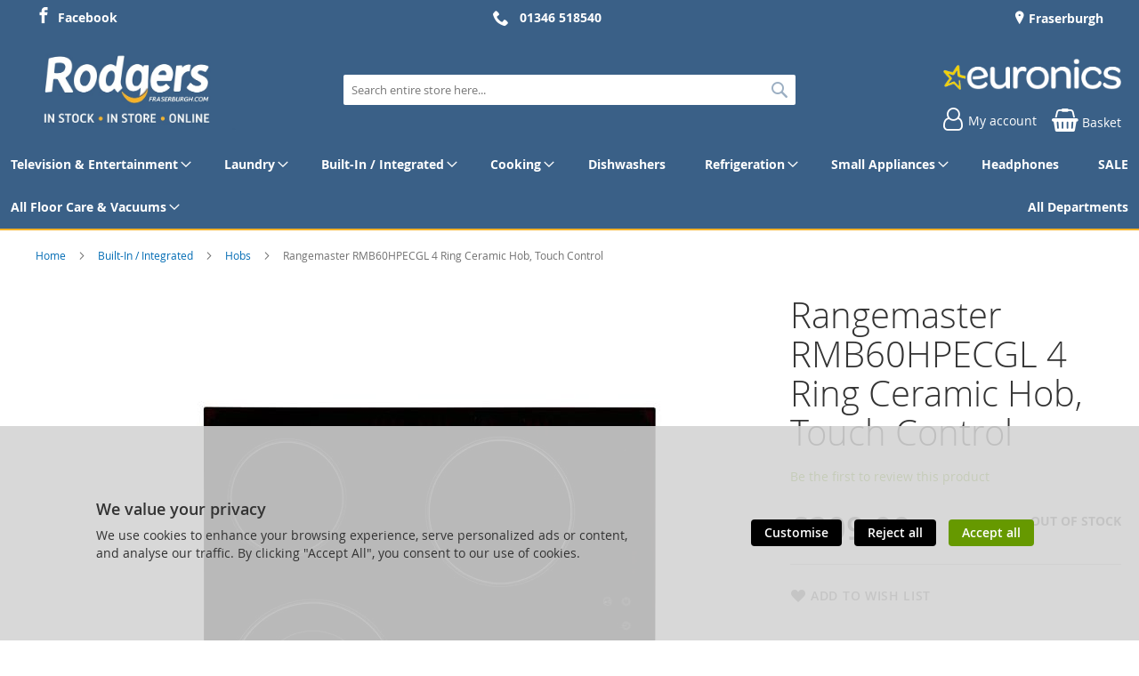

--- FILE ---
content_type: text/html; charset=UTF-8
request_url: https://www.rodgersfraserburgh.com/rangemaster-rmb60hpecgl-black-31717.html
body_size: 18165
content:
<!doctype html>
<html lang="en">
    <head prefix="og: http://ogp.me/ns# fb: http://ogp.me/ns/fb# product: http://ogp.me/ns/product#">
        
<script>
    var BASE_URL = 'https://www.rodgersfraserburgh.com/';
    var require = {
        "baseUrl": "https://www.rodgersfraserburgh.com/static/version1762238841/frontend/calculus/master/en_GB"
    };

    var breakpoint = 1200;
    var showDebugOutput = 0;
    var deliveryAllowed = 1;
    var clickAndCollectAllowed = 1;
    var internationalShippingAllowed = 0;
    var internationalShippingUseRequiredPostcodes = 1;
    var showDeliveryInBasketSummary = 1;
    var hasDatepicker = 0;
    var isPBUenabled = 0;
    var onDisplay = 'On Display';
    var takeAway = 'Ready to Take Away';
    var branchesDisplayNum =  10;
    var branchesDisplayMax =  20;
    var branchDisplayThreshold =  0;
    var branchShowStoreAddress = 0;
    var branchShowStoreStock = 0;
    var showAvailabiltyBranches = 1;
    var showAvailabiltyMessage = 1;
    var ccLeadTime =  0;
    var ccCutOffTime = 1630;
    var ccValidDays = 'Monday Tuesday Thursday Friday';
    var allowCheckoutIfNoInfo = 1;
    var allowCheckoutIfNoStockMsgBasket = ' We will contact you when this item is available to collect';
    var allowCheckoutIfNoStockMsgCheckout = ' We will contact you when this item is available to collect';
    var sliderMobileViewItems = '1';
    let stockAvailabilityEnabled = '0';
    let GalleryThumbnailWidth = '0';
    let GalleryMobileWidth = 768;
    let NcB2BEnabled = '0';
    let preSelectTheDelivery = 0;

    /* set screen width for mobile view for use in js */
    var screen_m = breakpoint;

    
</script>
        <meta charset="utf-8"/>
<meta name="title" content="Rodgers of Fraserburgh | Rangemaster RMB60HPECGL 4 Ring Ceramic Hob, Touch Control | IN STOCK | IN STORE | ONLINE"/>
<meta name="description" content="Rangemaster RMB60HPECGL 4 Ring Ceramic Hob, Touch Control"/>
<meta name="robots" content="INDEX,FOLLOW"/>
<meta name="viewport" content="width=device-width, initial-scale=1.0 maximum-scale=1, user-scalable=no"/>
<meta name="format-detection" content="telephone=no"/>
<title>Rodgers of Fraserburgh | Rangemaster RMB60HPECGL 4 Ring Ceramic Hob, Touch Control | IN STOCK | IN STORE | ONLINE</title>
<link  rel="stylesheet" type="text/css"  media="all" href="https://www.rodgersfraserburgh.com/static/version1762238841/frontend/calculus/master/en_GB/mage/calendar.css" />
<link  rel="stylesheet" type="text/css"  media="all" href="https://www.rodgersfraserburgh.com/static/version1762238841/frontend/calculus/master/en_GB/Paymentsense_RemotePayments/default.css" />
<link  rel="stylesheet" type="text/css"  media="all" href="https://www.rodgersfraserburgh.com/static/version1762238841/frontend/calculus/master/en_GB/css/styles-m.css" />
<link  rel="stylesheet" type="text/css"  media="all" href="https://www.rodgersfraserburgh.com/static/version1762238841/frontend/calculus/master/en_GB/Klarna_Keb/css/button.css" />
<link  rel="stylesheet" type="text/css"  media="all" href="https://www.rodgersfraserburgh.com/static/version1762238841/frontend/calculus/master/en_GB/Magezon_Core/css/styles.css" />
<link  rel="stylesheet" type="text/css"  media="all" href="https://www.rodgersfraserburgh.com/static/version1762238841/frontend/calculus/master/en_GB/mage/gallery/gallery.css" />
<link  rel="stylesheet" type="text/css"  media="all" href="https://www.rodgersfraserburgh.com/static/version1762238841/frontend/calculus/master/en_GB/Trustpilot_Reviews/css/trustpilot.min.css" />
<link  rel="stylesheet" type="text/css"  media="all" href="https://fonts.googleapis.com/css2?family=Nunito" />
<link  rel="stylesheet" type="text/css"  media="screen and (min-width: 768px)" href="https://www.rodgersfraserburgh.com/static/version1762238841/frontend/calculus/master/en_GB/css/styles-l.css" />
<link  rel="stylesheet" type="text/css"  media="print" href="https://www.rodgersfraserburgh.com/static/version1762238841/frontend/calculus/master/en_GB/css/print.css" />
<link  rel="stylesheet" type="text/css"  media="all" href="https://www.rodgersfraserburgh.com/static/version1762238841/frontend/calculus/master/en_GB/css/magnific-popup.css" />
<script  type="text/javascript"  src="https://www.rodgersfraserburgh.com/static/version1762238841/frontend/calculus/master/en_GB/requirejs/require.js"></script>
<script  type="text/javascript"  src="https://www.rodgersfraserburgh.com/static/version1762238841/frontend/calculus/master/en_GB/mage/requirejs/mixins.js"></script>
<script  type="text/javascript"  src="https://www.rodgersfraserburgh.com/static/version1762238841/frontend/calculus/master/en_GB/requirejs-config.js"></script>
<script  type="text/javascript"  src="https://www.rodgersfraserburgh.com/static/version1762238841/frontend/calculus/master/en_GB/Phpro_CookieConsent/js/consentdefault.js"></script>
<link rel="preload" as="font" crossorigin="anonymous" href="https://www.rodgersfraserburgh.com/static/version1762238841/frontend/calculus/master/en_GB/fonts/opensans/light/opensans-300.woff2" />
<link rel="preload" as="font" crossorigin="anonymous" href="https://www.rodgersfraserburgh.com/static/version1762238841/frontend/calculus/master/en_GB/fonts/opensans/regular/opensans-400.woff2" />
<link rel="preload" as="font" crossorigin="anonymous" href="https://www.rodgersfraserburgh.com/static/version1762238841/frontend/calculus/master/en_GB/fonts/opensans/semibold/opensans-600.woff2" />
<link rel="preload" as="font" crossorigin="anonymous" href="https://www.rodgersfraserburgh.com/static/version1762238841/frontend/calculus/master/en_GB/fonts/opensans/bold/opensans-700.woff2" />
<link  rel="icon" type="image/x-icon" href="https://www.rodgersfraserburgh.com/media/favicon/websites/1/favicon.jpg" />
<link  rel="shortcut icon" type="image/x-icon" href="https://www.rodgersfraserburgh.com/media/favicon/websites/1/favicon.jpg" />
<meta name="google-site-verification" content="2oBcQV7-kM8YOE-luOmYefvl-CUa9MOkZzl2VRIGsCE" />
<meta name="msvalidate.01" content="D36B0EC2684EFA460C1F5E782C526795" />
<!-- Meta Pixel Code -->
<script>
!function(f,b,e,v,n,t,s)
{if(f.fbq)return;n=f.fbq=function(){n.callMethod?
n.callMethod.apply(n,arguments):n.queue.push(arguments)};
if(!f._fbq)f._fbq=n;n.push=n;n.loaded=!0;n.version='2.0';
n.queue=[];t=b.createElement(e);t.async=!0;
t.src=v;s=b.getElementsByTagName(e)[0];
s.parentNode.insertBefore(t,s)}(window, document,'script',
'https://connect.facebook.net/en_US/fbevents.js');
fbq('init', '830537659083640');
fbq('track', 'PageView');
</script>
<noscript><img height="1" width="1" style="display:none"
src="https://www.facebook.com/tr?id=830537659083640&ev=PageView&noscript=1"
/></noscript>
<!-- End Meta Pixel Code -->

<!-- Google tag (gtag.js) -->
<script async src="https://www.googletagmanager.com/gtag/js?id=G-91LD44F80B"></script>
<script>
  window.dataLayer = window.dataLayer || [];
  function gtag(){dataLayer.push(arguments);}
  gtag('js', new Date());

  gtag('config', 'G-91LD44F80B');
</script>

<style>
@media only screen and (min-width: 768px) {
    .header-top .header-top-content [class^="icon-"]:hover::before, [class*=" icon-"]:hover::before {
        color:#f6b229;
    }
    .header-top .header-top-content ul.locations a:hover::before {
        color:#f6b229;
    }
     .header.content .header-actions .inner>.actions .action-links a.account-link:hover::before {
         color:#f6b229;
     }
     .header.content .minicart-wrapper .action.showcart:hover::before {
         color:#f6b229 !important;
     }
     .header-top .header-top-content ul.social a:hover::before {
         color:#f6b229;
     }
     .header-add [class^="icon-"]:hover::before, [class*=" icon-"]:hover::before {
        color:#f6b229;
    }
    .store-header .store-contact a.email:hover::before {
        color: #f6b229;
    }
    .store-header .store-contact span.telephone:hover::before {
        color: #f6b229;
    }
}
.c-aslider__item {
    border-bottom: 1px solid rgba(50, 50, 50, 0.1);
    box-shadow: 1px 3px 1px rgba(50, 50, 50, 0.1);
}
.c-aslider__item:hover {
    box-shadow: 1px 3px 1px rgba(50, 50, 50, 0.25);
}

.categories-grid-block {
  display: none;
}

.homepage-grid-img:hover {
  filter: brightness(50%);
}
 .euronics-button {
            display: inline-block;
            background-color: #3a6087;
            color: white;
            padding: 15px 30px;
            text-align: center;
            text-decoration: none;
            font-size: 18px;
            border-radius: 50px; /* Rounded pill shape */
            transition: background-color 0.3s ease;
        }

        .euronics-button:hover {
            background-color: #0056b3; /* Darker blue on hover */
        }

        .euronics-button:visited {
            color: white; /* Ensures text stays white even after visiting */
        }
//body .columns .column.main {
    padding-bottom: 0px !important;
  }
.page-bottom .block-static-block.widget, .block-cms-link.widget {
    margin-bottom: 0;
}
#html-body [data-pb-style=TMIANR5] {
    padding: 0 10px;
}
</style>        

    

    
    <script>
        window.dataLayer = window.dataLayer || [];
        dataLayer.push({
                    'pageType':'catalog_product_view',
                                                    'productName':'Rangemaster RMB60HPECGL 4 Ring Ceramic Hob, Touch Control',
                    'productSku':'31717',
                                        });
    </script>

<!-- Google Tag Manager -->
<script>(function(w,d,s,l,i){w[l]=w[l]||[];w[l].push({'gtm.start':
            new Date().getTime(),event:'gtm.js'});var f=d.getElementsByTagName(s)[0],
        j=d.createElement(s),dl=l!='dataLayer'?'&l='+l:'';j.async=true;j.src=
        'https://www.googletagmanager.com/gtm.js?id='+i+dl;f.parentNode.insertBefore(j,f);
    })(window,document,'script','dataLayer','GTM-T3GLHMZD');</script>
<!-- End Google Tag Manager -->
        <script type="text/x-magento-init">
        {
            "*": {
                "Magento_PageCache/js/form-key-provider": {
                    "isPaginationCacheEnabled":
                        0                }
            }
        }
    </script>
<script>
    window.globalConfigData = {"nopostcode":"1"};
    </script>
    <link rel="stylesheet" type="text/css" href="https&#x3A;&#x2F;&#x2F;www.rodgersfraserburgh.com&#x2F;static&#x2F;version1762238841&#x2F;frontend&#x2F;calculus&#x2F;master&#x2F;en_GB&#x2F;Ebizmarts_BrippoPayments&#x2F;css&#x2F;brippo.css"/>
    <script src="https://js.stripe.com/v3/"></script>
    <script nonce="a2Vzbzl5YnJjd3JvcG9tMGV5NGRwcHVvM2h1MDliNGs=">
        window.brippoConfigurationUrl = 'https\u003A\u002F\u002Fwww.rodgersfraserburgh.com\u002Fbrippo_payments\u002Fpayments\u002Fconfiguration\u002F';
    </script>
    <script src="https&#x3A;&#x2F;&#x2F;www.rodgersfraserburgh.com&#x2F;static&#x2F;version1762238841&#x2F;frontend&#x2F;calculus&#x2F;master&#x2F;en_GB&#x2F;Ebizmarts_BrippoPayments&#x2F;js&#x2F;payments&#x2F;brippo.js"></script>
    <script src="https&#x3A;&#x2F;&#x2F;www.rodgersfraserburgh.com&#x2F;static&#x2F;version1762238841&#x2F;frontend&#x2F;calculus&#x2F;master&#x2F;en_GB&#x2F;Ebizmarts_BrippoPayments&#x2F;js&#x2F;payments&#x2F;express-checkout-element.js"></script>
    <script src="https&#x3A;&#x2F;&#x2F;www.rodgersfraserburgh.com&#x2F;static&#x2F;version1762238841&#x2F;frontend&#x2F;calculus&#x2F;master&#x2F;en_GB&#x2F;Ebizmarts_BrippoPayments&#x2F;js&#x2F;payments&#x2F;payment-element.js"></script>

<script type="application/ld+json">
[{
    "@context": "https://schema.org/",
    "@type": "ItemPage",
    "publisher": {
        "@type": "Organization",
        "name": "Rodgers Electrical",
        "url": "https://www.rodgersfraserburgh.com/",
        "logo": {
            "@type": "ImageObject",
            "url": "https://www.rodgersfraserburgh.com/static/version1762238841/frontend/calculus/master/en_GB/images/logo.svg"
        }
    }
        
    }]
</script>



<meta property="og:type" content="product" />
<meta property="og:title"
      content="Rangemaster&#x20;RMB60HPECGL&#x20;4&#x20;Ring&#x20;Ceramic&#x20;Hob,&#x20;Touch&#x20;Control" />
<meta property="og:image"
      content="https://www.rodgersfraserburgh.com/media/catalog/product/cache/c1ec73b20072f5b56ba345034b6270c0/r/a/rangemaster_rmb60hpecgl_299964_34-0100-0120.jpg" />
<meta property="og:description"
      content="ColourBlackManufacturer&#x20;Guarantee1&#x20;year&#x20;EAN5028683112259" />
<meta property="og:url" content="https://www.rodgersfraserburgh.com/rangemaster-rmb60hpecgl-black-31717.html" />
    <meta property="product:price:amount" content="209"/>
    <meta property="product:price:currency"
      content="GBP"/>
    </head>
    <body data-container="body"
          data-mage-init='{"loaderAjax": {}, "loader": { "icon": "https://www.rodgersfraserburgh.com/static/version1762238841/frontend/calculus/master/en_GB/images/loader-2.gif"}}'
        class="calculus-master default product_view_two_column_layout product_view_differential_scrolling brand-below-image catalog-product-view product-rangemaster-rmb60hpecgl-black-31717 page-layout-1column" id="html-body">
        
        <!-- Google Tag Manager (noscript) -->
    <noscript><iframe src="https://www.googletagmanager.com/ns.html?id=GTM-T3GLHMZD"
                      height="0" width="0" style="display:none;visibility:hidden"></iframe></noscript>
    <!-- End Google Tag Manager (noscript) -->
    

<script type="text/x-magento-init">
    {
        "*": {
            "Magento_PageBuilder/js/widget-initializer": {
                "config": {"[data-content-type=\"slider\"][data-appearance=\"default\"]":{"Magento_PageBuilder\/js\/content-type\/slider\/appearance\/default\/widget":false},"[data-content-type=\"map\"]":{"Magento_PageBuilder\/js\/content-type\/map\/appearance\/default\/widget":false},"[data-content-type=\"row\"]":{"Magento_PageBuilder\/js\/content-type\/row\/appearance\/default\/widget":false},"[data-content-type=\"tabs\"]":{"Magento_PageBuilder\/js\/content-type\/tabs\/appearance\/default\/widget":false},"[data-content-type=\"slide\"]":{"Magento_PageBuilder\/js\/content-type\/slide\/appearance\/default\/widget":{"buttonSelector":".pagebuilder-slide-button","showOverlay":"hover","dataRole":"slide"}},"[data-content-type=\"banner\"]":{"Magento_PageBuilder\/js\/content-type\/banner\/appearance\/default\/widget":{"buttonSelector":".pagebuilder-banner-button","showOverlay":"hover","dataRole":"banner"}},"[data-content-type=\"buttons\"]":{"Magento_PageBuilder\/js\/content-type\/buttons\/appearance\/inline\/widget":false},"[data-content-type=\"products\"][data-appearance=\"carousel\"]":{"Magento_PageBuilder\/js\/content-type\/products\/appearance\/carousel\/widget":false}},
                "breakpoints": {"desktop":{"label":"Desktop","stage":true,"default":true,"class":"desktop-switcher","icon":"Magento_PageBuilder::css\/images\/switcher\/switcher-desktop.svg","conditions":{"min-width":"1024px"},"options":{"products":{"default":{"slidesToShow":"5"}}}},"tablet":{"conditions":{"max-width":"1024px","min-width":"768px"},"options":{"products":{"default":{"slidesToShow":"4"},"continuous":{"slidesToShow":"3"}}}},"mobile":{"label":"Mobile","stage":true,"class":"mobile-switcher","icon":"Magento_PageBuilder::css\/images\/switcher\/switcher-mobile.svg","media":"only screen and (max-width: 768px)","conditions":{"max-width":"768px","min-width":"640px"},"options":{"products":{"default":{"slidesToShow":"3"}}}},"mobile-small":{"conditions":{"max-width":"640px"},"options":{"products":{"default":{"slidesToShow":"2"},"continuous":{"slidesToShow":"1"}}}}}            }
        }
    }
</script>

<div class="cookie-status-message" id="cookie-status">
    The store will not work correctly in the case when cookies are disabled.</div>
<script type="text&#x2F;javascript">document.querySelector("#cookie-status").style.display = "none";</script>
<script type="text/x-magento-init">
    {
        "*": {
            "cookieStatus": {}
        }
    }
</script>

<script type="text/x-magento-init">
    {
        "*": {
            "mage/cookies": {
                "expires": null,
                "path": "\u002F",
                "domain": ".www.rodgersfraserburgh.com",
                "secure": true,
                "lifetime": "3600"
            }
        }
    }
</script>
    <noscript>
        <div class="message global noscript">
            <div class="content">
                <p>
                    <strong>JavaScript seems to be disabled in your browser.</strong>
                    <span>
                        For the best experience on our site, be sure to turn on Javascript in your browser.                    </span>
                </p>
            </div>
        </div>
    </noscript>

<script>
    window.cookiesConfig = window.cookiesConfig || {};
    window.cookiesConfig.secure = true;
</script><script>    require.config({
        map: {
            '*': {
                wysiwygAdapter: 'mage/adminhtml/wysiwyg/tiny_mce/tinymceAdapter'
            }
        }
    });</script><script>    require.config({
        paths: {
            googleMaps: 'https\u003A\u002F\u002Fmaps.googleapis.com\u002Fmaps\u002Fapi\u002Fjs\u003Fv\u003D3\u0026key\u003D'
        },
        config: {
            'Magento_PageBuilder/js/utils/map': {
                style: '',
            },
            'Magento_PageBuilder/js/content-type/map/preview': {
                apiKey: '',
                apiKeyErrorMessage: 'You\u0020must\u0020provide\u0020a\u0020valid\u0020\u003Ca\u0020href\u003D\u0027https\u003A\u002F\u002Fwww.rodgersfraserburgh.com\u002Fadminhtml\u002Fsystem_config\u002Fedit\u002Fsection\u002Fcms\u002F\u0023cms_pagebuilder\u0027\u0020target\u003D\u0027_blank\u0027\u003EGoogle\u0020Maps\u0020API\u0020key\u003C\u002Fa\u003E\u0020to\u0020use\u0020a\u0020map.'
            },
            'Magento_PageBuilder/js/form/element/map': {
                apiKey: '',
                apiKeyErrorMessage: 'You\u0020must\u0020provide\u0020a\u0020valid\u0020\u003Ca\u0020href\u003D\u0027https\u003A\u002F\u002Fwww.rodgersfraserburgh.com\u002Fadminhtml\u002Fsystem_config\u002Fedit\u002Fsection\u002Fcms\u002F\u0023cms_pagebuilder\u0027\u0020target\u003D\u0027_blank\u0027\u003EGoogle\u0020Maps\u0020API\u0020key\u003C\u002Fa\u003E\u0020to\u0020use\u0020a\u0020map.'
            },
        }
    });</script><script>
    require.config({
        shim: {
            'Magento_PageBuilder/js/utils/map': {
                deps: ['googleMaps']
            }
        }
    });</script><div class="page-wrapper">     <div class="header-top">
        <div class="header-top-content page-main">
            <div class="flexboxgrid">
                <div class="container-fluid">
                    <div class = "row">
                                                    <div class="col col-lg-4 block-1">
                                <div data-content-type="html" data-appearance="default" data-element="main" data-decoded="true"><ul class="social hide-on-tablet-landscape">
<li><a class="icon-facebook" href="https://www.facebook.com/RodgersElectricalFraserburgh/" target="_blank" rel="noopener">Facebook</a></li>
</ul></div>                            </div>
                                                                            <div class="col col-lg-4 block-2 text-center">
                                <div data-content-type="html" data-appearance="default" data-element="main" data-decoded="true"><div class="hide-on-tablet-landscape"><strong><a class="icon-phone" href="tel:01346518540">01346 518540</a></strong></div></div>                            </div>
                                                                            <div class="col col-lg-4 block-3">
                                    <ul class = "locations">
                                                                     <li><a href = "https://www.rodgersfraserburgh.com/fraserburgh"> Fraserburgh</a></li>
                                                                            </ul>

                            </div>
                                            </div>
                </div>
            </div>
        </div>
    </div>
<script>
    var stickyNavActive = 1;
</script>
<header class="page-header">
    <div class="header content">
        <div class="logo-wrapper">
            <span data-action="toggle-nav" class="action nav-toggle"><span>Toggle Nav</span></span>
<a
    class="logo"
    href="https://www.rodgersfraserburgh.com/"
    title="Rodgers&#x20;of&#x20;Fraserburgh&#x20;logo."
    aria-label="store logo">
    <img src="https://www.rodgersfraserburgh.com/media/logo/websites/1/rodgers_logo.jpg"
         title="Rodgers&#x20;of&#x20;Fraserburgh&#x20;logo."
         alt="Rodgers&#x20;of&#x20;Fraserburgh&#x20;logo."
    />
</a>
        </div>
        <div class="custom-block hide-on-tablet">
                    </div>
        <div class="search-wrapper">
            <script>
    let search_placeholder_txt_list = ["Search our entire product range here..."];
    let search_placeholder_typing_speed =  200;
    let search_placeholder_typing_pause =  3;
</script>
<div class="block block-search">
    <div class="block block-title"><strong>Search</strong></div>
    <div class="block block-content">
        <form class="form minisearch" id="search_mini_form" action="https://www.rodgersfraserburgh.com/catalogsearch/result/" method="get" style="position: relative;">
            <input type="hidden" name="product_list_order" value="relevance" />
            <input type="hidden" name="product_list_dir" value="desc" />
            <div class="field search">
                <label class="label" for="search" data-role="minisearch-label">
                    <span>Search</span>
                </label>
                <div class="control">
                    <input id="search"
                           data-mage-init='{"quickSearch":{
                                "formSelector":"#search_mini_form",
                                "url":"https://www.rodgersfraserburgh.com/search/ajax/suggest/",
                                "destinationSelector":"#search_autocomplete",
                                "minSearchLength":"2"}
                           }'
                           type="text"
                           name="q"
                           value=""
                           placeholder="Search&#x20;entire&#x20;store&#x20;here..."
                           class="input-text"
                           maxlength="128"
                           role="combobox"
                           aria-haspopup="false"
                           aria-autocomplete="both"
                           autocomplete="off"
                           aria-expanded="false"/>
                    <div id="search_autocomplete" class="search-autocomplete"></div>
                    <div class="nested">
    <a class="action advanced" href="https://www.rodgersfraserburgh.com/catalogsearch/advanced/" data-action="advanced-search">
        Advanced Search    </a>
</div>
                </div>
            </div>

            
            <div class="actions">
                <button type="submit"
                    title="Search"
                    class="action search"
                    aria-label="Search">
                    <span>Search</span>
                </button>
            </div>
        </form>
    </div>
</div>
        </div>
        <div class="header-actions">
            <div class="inner">
                <div class="actions">
                                                                <div class="brand-logo">
                            <div data-content-type="html" data-appearance="default" data-element="main" data-decoded="true"><p><a href="https://www.rodgersfraserburgh.com/euronics"><img src="https://www.rodgersfraserburgh.com/media/misc/EuronicsLogoWhite.png" alt="Euronics logo." /></a></p></div>                        </div>
                                        <div class = "action-links">
                        <a class="account-link" href = "https://www.rodgersfraserburgh.com/customer/account"><span> My account</span></a>
                        
<div data-block="minicart" class="minicart-wrapper  clickandcollect">
    <a class="action showcart" href="https://www.rodgersfraserburgh.com/checkout/cart/"
       data-bind="scope: 'minicart_content'">
        <span class="text">Basket</span>
        <span class="counter qty empty"
              data-bind="css: { empty: !!getCartParam('summary_count') == false && !isLoading() }, blockLoader: isLoading">
            <span class="counter-number"><!-- ko text: getCartParam('summary_count') --><!-- /ko --></span>
            <span class="counter-label">
            <!-- ko if: getCartParam('summary_count') -->
                <!-- ko text: getCartParam('summary_count') --><!-- /ko -->
                <!-- ko i18n: 'items' --><!-- /ko -->
            <!-- /ko -->
            </span>
        </span>
    </a>
            <div class="block block-minicart"
             data-role="dropdownDialog"
             data-mage-init='{"dropdownDialog":{
                "appendTo":"[data-block=minicart]",
                "triggerTarget":".showcart",
                "timeout": "2000",
                "closeOnMouseLeave": false,
                "closeOnEscape": true,
                "triggerClass":"active",
                "parentClass":"active",
                "buttons":[]}}'>
            <div id="minicart-content-wrapper" data-bind="scope: 'minicart_content'">
                <!-- ko template: getTemplate() --><!-- /ko -->
            </div>
                    </div>
        <script>
        window.checkout = {"shoppingCartUrl":"https:\/\/www.rodgersfraserburgh.com\/checkout\/cart\/","checkoutUrl":"https:\/\/www.rodgersfraserburgh.com\/checkout\/","updateItemQtyUrl":"https:\/\/www.rodgersfraserburgh.com\/checkout\/sidebar\/updateItemQty\/","removeItemUrl":"https:\/\/www.rodgersfraserburgh.com\/checkout\/sidebar\/removeItem\/","imageTemplate":"Magento_Catalog\/product\/image_with_borders","baseUrl":"https:\/\/www.rodgersfraserburgh.com\/","minicartMaxItemsVisible":5,"websiteId":"1","maxItemsToDisplay":10,"storeId":"1","storeGroupId":"1","customerLoginUrl":"https:\/\/www.rodgersfraserburgh.com\/customer\/account\/login\/referer\/aHR0cHM6Ly93d3cucm9kZ2Vyc2ZyYXNlcmJ1cmdoLmNvbS9yYW5nZW1hc3Rlci1ybWI2MGhwZWNnbC1ibGFjay0zMTcxNy5odG1s\/","isRedirectRequired":false,"autocomplete":"off","captcha":{"user_login":{"isCaseSensitive":false,"imageHeight":50,"imageSrc":"","refreshUrl":"https:\/\/www.rodgersfraserburgh.com\/captcha\/refresh\/","isRequired":false,"timestamp":1769532887}}};
    </script>
    <script type="text/x-magento-init">
    {
        "[data-block='minicart']": {
            "Magento_Ui/js/core/app": {"components":{"minicart_content":{"children":{"subtotal.container":{"children":{"subtotal":{"children":{"subtotal.totals":{"config":{"display_cart_subtotal_incl_tax":0,"display_cart_subtotal_excl_tax":1,"template":"Magento_Tax\/checkout\/minicart\/subtotal\/totals"},"children":{"subtotal.totals.msrp":{"component":"Magento_Msrp\/js\/view\/checkout\/minicart\/subtotal\/totals","config":{"displayArea":"minicart-subtotal-hidden","template":"Magento_Msrp\/checkout\/minicart\/subtotal\/totals"}}},"component":"Magento_Tax\/js\/view\/checkout\/minicart\/subtotal\/totals"}},"component":"uiComponent","config":{"template":"Magento_Checkout\/minicart\/subtotal"}}},"component":"uiComponent","config":{"displayArea":"subtotalContainer"}},"item.renderer":{"component":"Magento_Checkout\/js\/view\/cart-item-renderer","config":{"displayArea":"defaultRenderer","template":"Magento_Checkout\/minicart\/item\/default"},"children":{"item.image":{"component":"Magento_Catalog\/js\/view\/image","config":{"template":"Magento_Catalog\/product\/image","displayArea":"itemImage"}},"checkout.cart.item.price.sidebar":{"component":"uiComponent","config":{"template":"Magento_Checkout\/minicart\/item\/price","displayArea":"priceSidebar"}}}},"extra_info":{"component":"uiComponent","config":{"displayArea":"extraInfo"}},"promotion":{"component":"uiComponent","config":{"displayArea":"promotion"},"children":{"customweb_external_checkout_widgets":{"component":"Customweb_Base\/js\/view\/checkout\/minicart\/external_checkout_widgets","config":{"template":"Customweb_Base\/checkout\/minicart\/external_checkout_widgets"}}}}},"config":{"itemRenderer":{"default":"defaultRenderer","simple":"defaultRenderer","virtual":"defaultRenderer"},"template":"Magento_Checkout\/minicart\/content"},"component":"Magento_Checkout\/js\/view\/minicart"}},"types":[]}        },
        "*": {
            "Magento_Ui/js/block-loader": "https\u003A\u002F\u002Fwww.rodgersfraserburgh.com\u002Fstatic\u002Fversion1762238841\u002Ffrontend\u002Fcalculus\u002Fmaster\u002Fen_GB\u002Fimages\u002Floader\u002D1.gif"
        }
    }
    </script>
</div>


                    </div>
                                    </div>

                            </div>

        </div>

    </div>

</header>

    <div class="sections nav-sections">
                <div class="section-items nav-sections-items"
             data-mage-init='{"tabs":{"openedState":"active"}}'>
                                            <div class="section-item-title nav-sections-item-title"
                     data-role="collapsible">
                    <a class="nav-sections-item-switch"
                       data-toggle="switch" href="#store.menu">
                        Menu                    </a>
                </div>
                <div class="section-item-content nav-sections-item-content"
                     id="store.menu"
                     data-role="content">
                    
<nav class="navigation" data-action="navigation">
    <ul data-mage-init='{"menu":{"responsive":true, "expanded":true, "position":{"my":"left top","at":"left bottom"}}}'>
        <li class="level0 home "><a href="https://www.rodgersfraserburgh.com/" title="Home" class="level-top"><span>Home</span></a></li>
        <li  class="level0 nav-1 category-item first parent"><a  href="https://www.rodgersfraserburgh.com/television-and-entertainment.html"  class="level-top" ><span>Television &amp; Entertainment</span></a><ul class="level0 submenu"><li  class="level1 nav-1-1 category-item first"><a  href="https://www.rodgersfraserburgh.com/television-and-entertainment/television.html" ><span>Television</span></a></li><li  class="level1 nav-1-2 category-item"><a  href="https://www.rodgersfraserburgh.com/television-and-entertainment/soundbar.html" ><span>SoundBar</span></a></li><li  class="level1 nav-1-3 category-item"><a  href="https://www.rodgersfraserburgh.com/television-and-entertainment/hi-fi-music-radio.html" ><span>Hi-Fi  Music radio</span></a></li><li  class="level1 nav-1-4 category-item"><a  href="https://www.rodgersfraserburgh.com/television-and-entertainment/blu-ray-dvd.html" ><span>Blu Ray/Dvd</span></a></li><li  class="level1 nav-1-5 category-item"><a  href="https://www.rodgersfraserburgh.com/television-and-entertainment/set-top-box.html" ><span>Set top box</span></a></li><li  class="level1 nav-1-6 category-item"><a  href="https://www.rodgersfraserburgh.com/television-and-entertainment/furniture.html" ><span>Furniture</span></a></li><li  class="level1 nav-1-7 category-item"><a  href="https://www.rodgersfraserburgh.com/television-and-entertainment/telephones.html" ><span>Telephones</span></a></li><li  class="level1 nav-1-8 category-item last"><a  href="https://www.rodgersfraserburgh.com/television-and-entertainment/wall-mount-and-brackets.html" ><span>Wall Mount &amp; Brackets</span></a></li></ul></li><li  class="level0 nav-2 category-item parent"><a  href="https://www.rodgersfraserburgh.com/laundry.html"  class="level-top" ><span>Laundry</span></a><ul class="level0 submenu"><li  class="level1 nav-2-1 category-item first"><a  href="https://www.rodgersfraserburgh.com/laundry/tumble-dryers.html" ><span>Tumble Dryers</span></a></li><li  class="level1 nav-2-2 category-item"><a  href="https://www.rodgersfraserburgh.com/laundry/washer-dryers.html" ><span>Washer Dryers</span></a></li><li  class="level1 nav-2-3 category-item last"><a  href="https://www.rodgersfraserburgh.com/laundry/washing-machines.html" ><span>Washing machines</span></a></li></ul></li><li  class="level0 nav-3 category-item parent"><a  href="https://www.rodgersfraserburgh.com/built-in-integrated.html"  class="level-top" ><span>Built-In / Integrated</span></a><ul class="level0 submenu"><li  class="level1 nav-3-1 category-item first"><a  href="https://www.rodgersfraserburgh.com/built-in-integrated/hobs.html" ><span>Hobs</span></a></li><li  class="level1 nav-3-2 category-item"><a  href="https://www.rodgersfraserburgh.com/built-in-integrated/hoods.html" ><span>Hoods</span></a></li><li  class="level1 nav-3-3 category-item"><a  href="https://www.rodgersfraserburgh.com/built-in-integrated/integrated-microwave.html" ><span>Integrated Microwave</span></a></li><li  class="level1 nav-3-4 category-item"><a  href="https://www.rodgersfraserburgh.com/built-in-integrated/built-in-dishwasher.html" ><span>built-in dishwasher</span></a></li><li  class="level1 nav-3-5 category-item"><a  href="https://www.rodgersfraserburgh.com/built-in-integrated/built-in-washing-machines-and-dryers.html" ><span>Built in Washing machines &amp; dryers</span></a></li><li  class="level1 nav-3-6 category-item"><a  href="https://www.rodgersfraserburgh.com/built-in-integrated/integrated-refrigeration.html" ><span>Integrated Refrigeration</span></a></li><li  class="level1 nav-3-7 category-item last"><a  href="https://www.rodgersfraserburgh.com/built-in-integrated/built-in-ovens.html" ><span>Built in Ovens</span></a></li></ul></li><li  class="level0 nav-4 category-item parent"><a  href="https://www.rodgersfraserburgh.com/cooking.html"  class="level-top" ><span>Cooking</span></a><ul class="level0 submenu"><li  class="level1 nav-4-1 category-item first"><a  href="https://www.rodgersfraserburgh.com/cooking/cookers.html" ><span>Cookers</span></a></li><li  class="level1 nav-4-2 category-item last"><a  href="https://www.rodgersfraserburgh.com/cooking/microwave.html" ><span>Microwave</span></a></li></ul></li><li  class="level0 nav-5 category-item"><a  href="https://www.rodgersfraserburgh.com/dishwashers.html"  class="level-top" ><span>Dishwashers</span></a></li><li  class="level0 nav-6 category-item parent"><a  href="https://www.rodgersfraserburgh.com/refrigeration.html"  class="level-top" ><span>Refrigeration</span></a><ul class="level0 submenu"><li  class="level1 nav-6-1 category-item first"><a  href="https://www.rodgersfraserburgh.com/refrigeration/chest-freezer.html" ><span>Chest Freezer</span></a></li><li  class="level1 nav-6-2 category-item"><a  href="https://www.rodgersfraserburgh.com/refrigeration/freezers-undercounter.html" ><span>Freezers Undercounter</span></a></li><li  class="level1 nav-6-3 category-item"><a  href="https://www.rodgersfraserburgh.com/refrigeration/freezers-upright.html" ><span>Freezers Upright</span></a></li><li  class="level1 nav-6-4 category-item"><a  href="https://www.rodgersfraserburgh.com/refrigeration/fridge-freezer.html" ><span>Fridge Freezer</span></a></li><li  class="level1 nav-6-5 category-item"><a  href="https://www.rodgersfraserburgh.com/refrigeration/under-counter-fridges.html" ><span>Under counter Fridges</span></a></li><li  class="level1 nav-6-6 category-item"><a  href="https://www.rodgersfraserburgh.com/refrigeration/fridges-upright.html" ><span>Fridges Upright</span></a></li><li  class="level1 nav-6-7 category-item last"><a  href="https://www.rodgersfraserburgh.com/refrigeration/american-style-refrigeration.html" ><span>American Style Refrigeration</span></a></li></ul></li><li  class="level0 nav-7 category-item parent"><a  href="https://www.rodgersfraserburgh.com/small-appliances.html"  class="level-top" ><span>Small Appliances</span></a><ul class="level0 submenu"><li  class="level1 nav-7-1 category-item first"><a  href="https://www.rodgersfraserburgh.com/small-appliances/air-fryer.html" ><span>Air Fryer</span></a></li><li  class="level1 nav-7-2 category-item"><a  href="https://www.rodgersfraserburgh.com/small-appliances/kettles.html" ><span>Kettles</span></a></li><li  class="level1 nav-7-3 category-item parent"><a  href="https://www.rodgersfraserburgh.com/small-appliances/toasters.html" ><span>Toasters</span></a><ul class="level1 submenu"><li  class="level2 nav-7-3-1 category-item first last"><a  href="https://www.rodgersfraserburgh.com/small-appliances/toasters/sandwich-maker.html" ><span>Sandwich Maker</span></a></li></ul></li><li  class="level1 nav-7-4 category-item"><a  href="https://www.rodgersfraserburgh.com/small-appliances/can-opener.html" ><span>Can Opener</span></a></li><li  class="level1 nav-7-5 category-item"><a  href="https://www.rodgersfraserburgh.com/small-appliances/coffee-machines.html" ><span>Coffee Machines</span></a></li><li  class="level1 nav-7-6 category-item"><a  href="https://www.rodgersfraserburgh.com/small-appliances/dehumidifier.html" ><span>Dehumidifier</span></a></li><li  class="level1 nav-7-7 category-item"><a  href="https://www.rodgersfraserburgh.com/small-appliances/electric-blankets.html" ><span>Electric Blankets</span></a></li><li  class="level1 nav-7-8 category-item parent"><a  href="https://www.rodgersfraserburgh.com/small-appliances/fans.html" ><span>Fans</span></a><ul class="level1 submenu"><li  class="level2 nav-7-8-1 category-item first"><a  href="https://www.rodgersfraserburgh.com/small-appliances/fans/cooling.html" ><span>Cooling</span></a></li><li  class="level2 nav-7-8-2 category-item last"><a  href="https://www.rodgersfraserburgh.com/small-appliances/fans/heating.html" ><span>Heating</span></a></li></ul></li><li  class="level1 nav-7-9 category-item parent"><a  href="https://www.rodgersfraserburgh.com/small-appliances/fires-and-radiators.html" ><span>Fires &amp; Radiators</span></a><ul class="level1 submenu"><li  class="level2 nav-7-9-1 category-item first"><a  href="https://www.rodgersfraserburgh.com/small-appliances/fires-and-radiators/halogen.html" ><span>Halogen</span></a></li><li  class="level2 nav-7-9-2 category-item last"><a  href="https://www.rodgersfraserburgh.com/small-appliances/fires-and-radiators/oiled-filled.html" ><span>Oiled Filled</span></a></li></ul></li><li  class="level1 nav-7-10 category-item"><a  href="https://www.rodgersfraserburgh.com/small-appliances/frying-pan-roaster.html" ><span>Frying Pan/Roaster</span></a></li><li  class="level1 nav-7-11 category-item"><a  href="https://www.rodgersfraserburgh.com/small-appliances/hair-dryers.html" ><span>Hair Dryers</span></a></li><li  class="level1 nav-7-12 category-item"><a  href="https://www.rodgersfraserburgh.com/small-appliances/hostess-trolley.html" ><span>Hostess Trolley</span></a></li><li  class="level1 nav-7-13 category-item"><a  href="https://www.rodgersfraserburgh.com/small-appliances/irons.html" ><span>Irons</span></a></li><li  class="level1 nav-7-14 category-item"><a  href="https://www.rodgersfraserburgh.com/small-appliances/knifes.html" ><span>Knifes</span></a></li><li  class="level1 nav-7-15 category-item"><a  href="https://www.rodgersfraserburgh.com/small-appliances/mixers-and-blenders.html" ><span>Mixers &amp; Blenders</span></a></li><li  class="level1 nav-7-16 category-item"><a  href="https://www.rodgersfraserburgh.com/small-appliances/beauty.html" ><span>Beauty</span></a></li><li  class="level1 nav-7-17 category-item last parent"><a  href="https://www.rodgersfraserburgh.com/small-appliances/shaver.html" ><span>Shaver</span></a><ul class="level1 submenu"><li  class="level2 nav-7-17-1 category-item first"><a  href="https://www.rodgersfraserburgh.com/small-appliances/shaver/ladies.html" ><span>Ladies</span></a></li><li  class="level2 nav-7-17-2 category-item last"><a  href="https://www.rodgersfraserburgh.com/small-appliances/shaver/mens.html" ><span>Mens</span></a></li></ul></li></ul></li><li  class="level0 nav-8 category-item"><a  href="https://www.rodgersfraserburgh.com/headphones.html"  class="level-top" ><span>Headphones</span></a></li><li  class="level0 nav-9 category-item"><a  href="https://www.rodgersfraserburgh.com/sale.html"  class="level-top" ><span>SALE</span></a></li><li  class="level0 nav-10 category-item parent"><a  href="https://www.rodgersfraserburgh.com/all-floor-care-and-vacuums.html"  class="level-top" ><span>All Floor Care &amp; Vacuums</span></a><ul class="level0 submenu"><li  class="level1 nav-10-1 category-item first"><a  href="https://www.rodgersfraserburgh.com/all-floor-care-and-vacuums/carpet-washing-and-cleaners.html" ><span>Carpet washing &amp; Cleaners</span></a></li><li  class="level1 nav-10-2 category-item"><a  href="https://www.rodgersfraserburgh.com/all-floor-care-and-vacuums/cylinder.html" ><span>Cylinder</span></a></li><li  class="level1 nav-10-3 category-item"><a  href="https://www.rodgersfraserburgh.com/all-floor-care-and-vacuums/handheld.html" ><span>Handheld</span></a></li><li  class="level1 nav-10-4 category-item last"><a  href="https://www.rodgersfraserburgh.com/all-floor-care-and-vacuums/upright.html" ><span>Upright</span></a></li></ul></li><li  class="level0 nav-11 category-item last"><a  href="https://www.rodgersfraserburgh.com/all-departments.html"  class="level-top" ><span>All Departments</span></a></li>            </ul>
</nav>
                </div>
                                    </div>
    </div>

<main id="maincontent" class="page-main"><a id="contentarea" tabindex="-1"></a>
<div class="page messages"><div data-placeholder="messages"></div>
<div data-bind="scope: 'messages'">
    <!-- ko if: cookieMessages && cookieMessages.length > 0 -->
    <div aria-atomic="true" role="alert" data-bind="foreach: { data: cookieMessages, as: 'message' }" class="messages">
        <div data-bind="attr: {
            class: 'message-' + message.type + ' ' + message.type + ' message',
            'data-ui-id': 'message-' + message.type
        }">
            <div data-bind="html: $parent.prepareMessageForHtml(message.text)"></div>
        </div>
    </div>
    <!-- /ko -->

    <!-- ko if: messages().messages && messages().messages.length > 0 -->
    <div aria-atomic="true" role="alert" class="messages" data-bind="foreach: {
        data: messages().messages, as: 'message'
    }">
        <div data-bind="attr: {
            class: 'message-' + message.type + ' ' + message.type + ' message',
            'data-ui-id': 'message-' + message.type
        }">
            <div data-bind="html: $parent.prepareMessageForHtml(message.text)"></div>
        </div>
    </div>
    <!-- /ko -->
</div>
<script type="text/x-magento-init">
    {
        "*": {
            "Magento_Ui/js/core/app": {
                "components": {
                        "messages": {
                            "component": "Magento_Theme/js/view/messages"
                        }
                    }
                }
            }
    }
</script>
</div><div class="columns"><div class="column main"><div class="breadcrumbs">
    <ul class="items">
                    <li class="item home">
                            <a href="https://www.rodgersfraserburgh.com/"
                   title="Go&#x20;to&#x20;Home&#x20;Page">
                    Home                </a>
                        </li>
                    <li class="item category956">
                            <a href="https://www.rodgersfraserburgh.com/built-in-integrated.html"
                   title="">
                    Built-In / Integrated                </a>
                        </li>
                    <li class="item category957">
                            <a href="https://www.rodgersfraserburgh.com/built-in-integrated/hobs.html"
                   title="">
                    Hobs                </a>
                        </li>
                    <li class="item product1951">
                            <strong>Rangemaster RMB60HPECGL 4 Ring Ceramic Hob, Touch Control</strong>
                        </li>
            </ul>
</div>
<input name="form_key" type="hidden" value="agx8TyfMkZ6tcXAS" /><div id="authenticationPopup" data-bind="scope:'authenticationPopup', style: {display: 'none'}">
        <script>window.authenticationPopup = {"autocomplete":"off","customerRegisterUrl":"https:\/\/www.rodgersfraserburgh.com\/customer\/account\/create\/","customerForgotPasswordUrl":"https:\/\/www.rodgersfraserburgh.com\/customer\/account\/forgotpassword\/","baseUrl":"https:\/\/www.rodgersfraserburgh.com\/","customerLoginUrl":"https:\/\/www.rodgersfraserburgh.com\/customer\/ajax\/login\/"}</script>    <!-- ko template: getTemplate() --><!-- /ko -->
        <script type="text/x-magento-init">
        {
            "#authenticationPopup": {
                "Magento_Ui/js/core/app": {"components":{"authenticationPopup":{"component":"Magento_Customer\/js\/view\/authentication-popup","children":{"messages":{"component":"Magento_Ui\/js\/view\/messages","displayArea":"messages"},"captcha":{"component":"Magento_Captcha\/js\/view\/checkout\/loginCaptcha","displayArea":"additional-login-form-fields","formId":"user_login","configSource":"checkout"},"recaptcha":{"component":"Magento_ReCaptchaFrontendUi\/js\/reCaptcha","displayArea":"additional-login-form-fields","reCaptchaId":"recaptcha-popup-login","settings":{"rendering":{"sitekey":"6LeQ2gwqAAAAAEzWA7uA3FrsOjTQDzL5FoqrKmVb","badge":"inline","size":"invisible","theme":"light","hl":""},"invisible":true}},"amazon-button":{"component":"Amazon_Pay\/js\/view\/login-button-wrapper","sortOrder":"0","displayArea":"additional-login-form-fields","config":{"tooltip":"Securely login to our website using your existing Amazon details."}}}}}}            },
            "*": {
                "Magento_Ui/js/block-loader": "https\u003A\u002F\u002Fwww.rodgersfraserburgh.com\u002Fstatic\u002Fversion1762238841\u002Ffrontend\u002Fcalculus\u002Fmaster\u002Fen_GB\u002Fimages\u002Floader\u002D1.gif"
                            }
        }
    </script>
</div>
<script type="text/x-magento-init">
    {
        "*": {
            "Magento_Customer/js/section-config": {
                "sections": {"stores\/store\/switch":["*"],"stores\/store\/switchrequest":["*"],"directory\/currency\/switch":["*"],"*":["messages","customweb_external_checkout_widgets"],"customer\/account\/logout":["*","recently_viewed_product","recently_compared_product","persistent"],"customer\/account\/loginpost":["*"],"customer\/account\/createpost":["*"],"customer\/account\/editpost":["*"],"customer\/ajax\/login":["checkout-data","cart","captcha"],"catalog\/product_compare\/add":["compare-products"],"catalog\/product_compare\/remove":["compare-products"],"catalog\/product_compare\/clear":["compare-products"],"sales\/guest\/reorder":["cart"],"sales\/order\/reorder":["cart"],"checkout\/cart\/add":["cart","directory-data"],"checkout\/cart\/delete":["cart"],"checkout\/cart\/updatepost":["cart"],"checkout\/cart\/updateitemoptions":["cart"],"checkout\/cart\/couponpost":["cart"],"checkout\/cart\/estimatepost":["cart"],"checkout\/cart\/estimateupdatepost":["cart"],"checkout\/onepage\/saveorder":["cart","checkout-data","last-ordered-items"],"checkout\/sidebar\/removeitem":["cart"],"checkout\/sidebar\/updateitemqty":["cart"],"rest\/*\/v1\/carts\/*\/payment-information":["cart","last-ordered-items","captcha","instant-purchase"],"rest\/*\/v1\/guest-carts\/*\/payment-information":["cart","captcha"],"rest\/*\/v1\/guest-carts\/*\/selected-payment-method":["cart","checkout-data"],"rest\/*\/v1\/carts\/*\/selected-payment-method":["cart","checkout-data","instant-purchase"],"customer\/address\/*":["instant-purchase"],"customer\/account\/*":["instant-purchase"],"vault\/cards\/deleteaction":["instant-purchase"],"multishipping\/checkout\/overviewpost":["cart"],"paypal\/express\/placeorder":["cart","checkout-data"],"paypal\/payflowexpress\/placeorder":["cart","checkout-data"],"paypal\/express\/onauthorization":["cart","checkout-data"],"persistent\/index\/unsetcookie":["persistent"],"review\/product\/post":["review"],"wishlist\/index\/add":["wishlist"],"wishlist\/index\/remove":["wishlist"],"wishlist\/index\/updateitemoptions":["wishlist"],"wishlist\/index\/update":["wishlist"],"wishlist\/index\/cart":["wishlist","cart"],"wishlist\/index\/fromcart":["wishlist","cart"],"wishlist\/index\/allcart":["wishlist","cart"],"wishlist\/shared\/allcart":["wishlist","cart"],"wishlist\/shared\/cart":["cart"],"amazon_pay\/checkout\/completesession":["cart","checkout-data","last-ordered-items"],"checkout\/cart\/updatecartoptions":["cart"],"brippo_payments\/expresscheckout\/addtocart":["cart"],"braintree\/paypal\/placeorder":["cart","checkout-data"],"braintree\/googlepay\/placeorder":["cart","checkout-data"]},
                "clientSideSections": ["checkout-data","cart-data"],
                "baseUrls": ["https:\/\/www.rodgersfraserburgh.com\/"],
                "sectionNames": ["messages","customer","compare-products","last-ordered-items","cart","directory-data","captcha","instant-purchase","loggedAsCustomer","persistent","review","wishlist","customweb_external_checkout_widgets","recently_viewed_product","recently_compared_product","product_data_storage","paypal-billing-agreement"]            }
        }
    }
</script>
<script type="text/x-magento-init">
    {
        "*": {
            "Magento_Customer/js/customer-data": {
                "sectionLoadUrl": "https\u003A\u002F\u002Fwww.rodgersfraserburgh.com\u002Fcustomer\u002Fsection\u002Fload\u002F",
                "expirableSectionLifetime": 60,
                "expirableSectionNames": ["cart","persistent"],
                "cookieLifeTime": "3600",
                "updateSessionUrl": "https\u003A\u002F\u002Fwww.rodgersfraserburgh.com\u002Fcustomer\u002Faccount\u002FupdateSession\u002F"
            }
        }
    }
</script>
<script type="text/x-magento-init">
    {
        "*": {
            "Magento_Customer/js/invalidation-processor": {
                "invalidationRules": {
                    "website-rule": {
                        "Magento_Customer/js/invalidation-rules/website-rule": {
                            "scopeConfig": {
                                "websiteId": "1"
                            }
                        }
                    }
                }
            }
        }
    }
</script>
<script type="text/x-magento-init">
    {
        "body": {
            "pageCache": {"url":"https:\/\/www.rodgersfraserburgh.com\/page_cache\/block\/render\/id\/1951\/","handles":["default","catalog_product_view","calculus_two_column","catalog_product_view_type_simple","catalog_product_view_id_1951","catalog_product_view_sku_31717"],"originalRequest":{"route":"catalog","controller":"product","action":"view","uri":"\/rangemaster-rmb60hpecgl-black-31717.html"},"versionCookieName":"private_content_version"}        }
    }
</script>
<div class="product-info-wrapper clearfix"><div class="product-info-main"><div class="page-title-wrapper&#x20;product">
    <h1 class="page-title larger"
                >
                    <span class="base" data-ui-id="page-title-wrapper" >Rangemaster RMB60HPECGL 4 Ring Ceramic Hob, Touch Control</span>            </h1>
    </div>

<div class="brandlogo clearfix">
    <div class="manflogo">
            </div>
    <div id="flix-minisite"></div>
</div>
<div class="product-gallery-mobile">
           
         <div class="label-productpage">
            <div class="labels tl">
                <!-- energy rating label set to over image -->
                                            </div>

            
            
                    </div>
    
<div class="gallery-placeholder _block-content-loading" data-gallery-role="gallery-placeholder">
    <img
            alt="main product photo"
            class="gallery-placeholder__image"
            src="https://www.rodgersfraserburgh.com/media/catalog/product/cache/9cb75a1041fb0a16204eee05724fdd1b/r/a/rangemaster_rmb60hpecgl_299964_34-0100-0120.jpg"
    />
</div>

<script type="text/x-magento-init">
    {
        "[data-gallery-role=gallery-placeholder]": {
            "mage/gallery/gallery": {
                "mixins":["magnifier/magnify"],
                "magnifierOpts": {"fullscreenzoom":"20","top":"","left":"","width":"","height":"","eventType":"hover","enabled":false,"mode":"outside"},
                "data": [{"thumb":"https:\/\/www.rodgersfraserburgh.com\/media\/catalog\/product\/cache\/70c80e301c6bfddcec1b596ab9b72029\/r\/a\/rangemaster_rmb60hpecgl_299964_34-0100-0120.jpg","img":"https:\/\/www.rodgersfraserburgh.com\/media\/catalog\/product\/cache\/9cb75a1041fb0a16204eee05724fdd1b\/r\/a\/rangemaster_rmb60hpecgl_299964_34-0100-0120.jpg","full":"https:\/\/www.rodgersfraserburgh.com\/media\/catalog\/product\/cache\/08d498731a7fb063b95fef239dd2785b\/r\/a\/rangemaster_rmb60hpecgl_299964_34-0100-0120.jpg","caption":"Rangemaster RMB60HPECGL 4 Ring Ceramic Hob, Touch Control","position":"0","isMain":true,"type":"image","videoUrl":null}],
                "options": {"nav":"thumbs","loop":true,"keyboard":true,"arrows":true,"allowfullscreen":true,"showCaption":false,"width":700,"thumbwidth":88,"thumbheight":110,"height":700,"transitionduration":500,"transition":"slide","navarrows":true,"navtype":"slides","navdir":"vertical"},
                "fullscreen": {"nav":"thumbs","loop":true,"navdir":"vertical","navarrows":false,"navtype":"slides","arrows":true,"showCaption":false,"transitionduration":500,"transition":"slide"},
                 "breakpoints": {"mobile":{"conditions":{"max-width":"767px"},"options":{"options":{"nav":"dots"}}}}            }
        }
    }
</script>
</div><div class="product-labels-main-mobile"><div class='pp-labels'></div></div><div class="product-delivery-info"><script type="text/javascript">
    let deliveryInfoEnabled = '0';
    let showDeliveryInfo = '0';
</script>
   
</div>


            <div class="product-reviews-summary empty">
            <div class="reviews-actions">
                <a class="action add" href="https://www.rodgersfraserburgh.com/rangemaster-rmb60hpecgl-black-31717.html#review-form">
                    Be the first to review this product                </a>
            </div>
        </div>
    <script>
    require(['jquery'], function($){
        $('#open-reviews').on('click',function(e){
            e.preventDefault();
            $('.data.item.content').each(function(){
                $(this).hide();
            });
            $('.data.item.title').each(function(){
                $(this).removeClass('active');
            });
            $('#tab-label-reviews').addClass('active');
            $('#reviews').show();
            window.location.hash='reviews';
        })
    });
</script>

<div class="product-info-price clearfix"><div class="price-box price-final_price" data-role="priceBox" data-product-id="1951" data-price-box="product-id-1951">
    

<span class="price-container price-final_price&#x20;tax&#x20;weee"
        >
        <span  id="product-price-1951"                data-price-amount="209"
        data-price-type="finalPrice"
        class="price-wrapper "
    ><span class="price">£209.00</span></span>
        </span>

</div><div class="product-info-stock-sku">

                                                <div class="stock unavailable" title="Availability">
                    Out of Stock<div id="sttw_1951" class="stockTooltipWrapper hide"></div>                </div>
                         


</div></div>
<div class="add-form-wrapper">
<div class="product-add-form">
    <form data-product-sku="31717"
          action="https://www.rodgersfraserburgh.com/checkout/cart/add/uenc/aHR0cHM6Ly93d3cucm9kZ2Vyc2ZyYXNlcmJ1cmdoLmNvbS9yYW5nZW1hc3Rlci1ybWI2MGhwZWNnbC1ibGFjay0zMTcxNy5odG1s/product/1951/" method="post"
          id="product_addtocart_form" enctype="multipart/form-data">
        <input type="hidden" name="product" value="1951" />
        <input type="hidden" name="selected_configurable_option" value="" />
        <input type="hidden" name="related_product" id="related-products-field" value="" />
        <input type="hidden" name="item"  value="1951" />
        <input name="form_key" type="hidden" value="agx8TyfMkZ6tcXAS" />                                    
                    </form>
</div>
        </div>

<script type="text/x-magento-init">
    {
        "[data-role=priceBox][data-price-box=product-id-1951]": {
            "priceBox": {
                "priceConfig":  {"productId":1951,"priceFormat":{"pattern":"\u00a3%s","precision":2,"requiredPrecision":2,"decimalSymbol":".","groupSymbol":",","groupLength":3,"integerRequired":false},"prices":{"baseOldPrice":{"amount":209,"adjustments":[]},"oldPrice":{"amount":209,"adjustments":[]},"basePrice":{"amount":209,"adjustments":[]},"finalPrice":{"amount":209,"adjustments":[]}},"idSuffix":"_clone","tierPrices":[],"calculationAlgorithm":"TOTAL_BASE_CALCULATION"}            }
        }
    }
</script>
<div class="product-social-links"><div class="key-features-wrapper">
<style>
    .product-info-wrapper .product-info-main .key-features li {
        text-transform: uppercase;
    }

    .product-info-main .key-features li::before,
    .product-info-main .key-features li span::before  {
        color: #ff0000;
    }
</style>

</div><div class="product-addto-links" data-role="add-to-links">
    <div class='pp-labels'></div>    <a href="#"
       class="action towishlist"
       data-post='{"action":"https:\/\/www.rodgersfraserburgh.com\/wishlist\/index\/add\/","data":{"product":1951,"uenc":"aHR0cHM6Ly93d3cucm9kZ2Vyc2ZyYXNlcmJ1cmdoLmNvbS9yYW5nZW1hc3Rlci1ybWI2MGhwZWNnbC1ibGFjay0zMTcxNy5odG1s"}}'
       data-action="add-to-wishlist"><span>Add to Wish List</span></a>
<script type="text/x-magento-init">
    {
        "body": {
            "addToWishlist": {"productType":"simple"}        }
    }
</script>


</div>
<div class="product-icon-container"><div class="energy-rating"></div></div>
</div>
    <style>
    .product.special-offers-container .special-offers-content,
    .product.special-offers-container .special-offers-content a,
    .product.special-offers-container .special-offers-content a:hover,
    .product.special-offers-container .special-offers-content a:visited {
        color: #b41f21;
    }

    .product.special-offers-container .special-offers-content {
                    border-color: #b41f21;
            border-width: 2px;
            border-radius: 2px;
            }

    .product.special-offers-container .title
    {
        color: #b41f21;
    }

        </style>

    




<div class="product attribute overview">
                        <div class="value" >
        <ul><li  data-priority=''><span>Colour</span>Black</li><li  data-priority=''><span>Manufacturer Guarantee</span>1 year</li> <li  data-priority=''><span>EAN</span>5028683112259</li></ul>    </div>
</div>
<style>
    #print-page {
        bottom: 30px;
        position: fixed;
        right: 30px;
        z-index:999;
    }
</style>

<script>
    function printPage(){
        window.print();
    }
</script>
</div><div class="product media"><a id="gallery-prev-area" tabindex="-1"></a>
<div class="action-skip-wrapper"><a class="action skip gallery-next-area"
   href="#gallery-next-area">
    <span>
        Skip to the end of the images gallery    </span>
</a>
</div>
           
         <div class="label-productpage">
            <div class="labels tl">
                <!-- energy rating label set to over image -->
                                            </div>

            
            
                    </div>
    
<div class="gallery-placeholder _block-content-loading" data-gallery-role="gallery-placeholder">
    <img
            alt="main product photo"
            class="gallery-placeholder__image"
            src="https://www.rodgersfraserburgh.com/media/catalog/product/cache/9cb75a1041fb0a16204eee05724fdd1b/r/a/rangemaster_rmb60hpecgl_299964_34-0100-0120.jpg"
    />
</div>

<script type="text/x-magento-init">
    {
        "[data-gallery-role=gallery-placeholder]": {
            "mage/gallery/gallery": {
                "mixins":["magnifier/magnify"],
                "magnifierOpts": {"fullscreenzoom":"20","top":"","left":"","width":"","height":"","eventType":"hover","enabled":false,"mode":"outside"},
                "data": [{"thumb":"https:\/\/www.rodgersfraserburgh.com\/media\/catalog\/product\/cache\/70c80e301c6bfddcec1b596ab9b72029\/r\/a\/rangemaster_rmb60hpecgl_299964_34-0100-0120.jpg","img":"https:\/\/www.rodgersfraserburgh.com\/media\/catalog\/product\/cache\/9cb75a1041fb0a16204eee05724fdd1b\/r\/a\/rangemaster_rmb60hpecgl_299964_34-0100-0120.jpg","full":"https:\/\/www.rodgersfraserburgh.com\/media\/catalog\/product\/cache\/08d498731a7fb063b95fef239dd2785b\/r\/a\/rangemaster_rmb60hpecgl_299964_34-0100-0120.jpg","caption":"Rangemaster RMB60HPECGL 4 Ring Ceramic Hob, Touch Control","position":"0","isMain":true,"type":"image","videoUrl":null}],
                "options": {"nav":"thumbs","loop":true,"keyboard":true,"arrows":true,"allowfullscreen":true,"showCaption":false,"width":700,"thumbwidth":88,"thumbheight":110,"height":700,"transitionduration":500,"transition":"slide","navarrows":true,"navtype":"slides","navdir":"vertical"},
                "fullscreen": {"nav":"thumbs","loop":true,"navdir":"vertical","navarrows":false,"navtype":"slides","arrows":true,"showCaption":false,"transitionduration":500,"transition":"slide"},
                 "breakpoints": {"mobile":{"conditions":{"max-width":"767px"},"options":{"options":{"nav":"dots"}}}}            }
        }
    }
</script>
<script type="text/x-magento-init">
    {
        "[data-gallery-role=gallery-placeholder]": {
            "Magento_ProductVideo/js/fotorama-add-video-events": {
                "videoData": [{"mediaType":"image","videoUrl":null,"isBase":true}],
                "videoSettings": [{"playIfBase":"0","showRelated":"0","videoAutoRestart":"0"}],
                "optionsVideoData": []            }
        }
    }
</script>
<div class="action-skip-wrapper"><a class="action skip gallery-prev-area"
   href="#gallery-prev-area">
    <span>
        Skip to the beginning of the images gallery    </span>
</a>
</div><a id="gallery-next-area" tabindex="-1"></a>
<div class="product-labels-main"><div class='pp-labels'></div></div>

    <div class="product info detailed ">
                <div class="product data items" data-mage-init='{"tabs":{"openedState": "active","collapsible": true, "active": 1}}'>
                                            <div class="data item title"
                     data-role="collapsible" id="tab-label-digital-content">
                    <a class="data switch"
                       tabindex="-1"
                       data-toggle="trigger"
                       href="#digital-content"
                       id="tab-label-digital-content-title">
                        Benefits                    </a>
                </div>
                <div class="data item content"
                     aria-labelledby="tab-label-digital-content-title"
                     id="digital-content" data-role="content">
                    
<style>
#tab-label-digital-content, #digital-content {
    display: none;   
}
#description.active {
    display: block!important;
}
</style>

<script type = "text/javascript">
    let benefitsLabel = ' Benefits';
</script>

 
        <div class="loadbeeTabContent" 
            data-loadbee-apikey="" 
            data-loadbee-gtin="5028683112259"
            data-loadbee-locale="en_GB"
            data-loadbee-debug="false">
        </div>
        <script src="https://cdn.loadbee.com/js/loadbee_integration.js"></script>
   
     
    <!-- <div id="flix-minisite"></div> -->
        <div id="flix-inpage"></div>
        <script type="text/javascript" src="//media.flixfacts.com/js/loader.js" data-flix-distributor="" 
    data-flix-language="en" data-flix-brand="Rangemaster" 
    data-flix-mpn="RMB60HPECGL" data-flix-ean="5028683112259" data-flix-sku="" data-flix-button="flix-minisite" data-flix-inpage="flix-inpage"
        data-flix-button-image="" data-flix-price="" data-flix-fallback-language="" async></script>
                 </div>
                                            <div class="data item title"
                     data-role="collapsible" id="tab-label-description">
                    <a class="data switch"
                       tabindex="-1"
                       data-toggle="trigger"
                       href="#description"
                       id="tab-label-description-title">
                        Details                    </a>
                </div>
                <div class="data item content"
                     aria-labelledby="tab-label-description-title"
                     id="description" data-role="content">
                    
<div class="product attribute description">
            <div class="value" >
        Rangemaster RMB60HPECGL 4 Ring Ceramic Hob, Touch Control    </div>
</div>
                </div>
                                                            <div class="data item title"
                     data-role="collapsible" id="tab-label-additional">
                    <a class="data switch"
                       tabindex="-1"
                       data-toggle="trigger"
                       href="#additional"
                       id="tab-label-additional-title">
                        Features                    </a>
                </div>
                <div class="data item content"
                     aria-labelledby="tab-label-additional-title"
                     id="additional" data-role="content">
                        <div class="additional-attributes-wrapper table-wrapper">
        <table class="data table additional-attributes" id="product-attribute-specs-table">
            <caption class="table-caption">More Information</caption>
            <tbody>
                            
                                <tr>
                    <th class="col label" scope="row">Manufacturer</th>
                    <td class="col data" data-th="Manufacturer">Rangemaster</td>
                </tr>
                                        
                                <tr>
                    <th class="col label" scope="row">GTIN</th>
                    <td class="col data" data-th="GTIN">5028683112259</td>
                </tr>
                                        
                                <tr>
                    <th class="col label" scope="row">Colour</th>
                    <td class="col data" data-th="Colour">Black</td>
                </tr>
                                        
                                <tr>
                    <th class="col label" scope="row">Model Number</th>
                    <td class="col data" data-th="Model&#x20;Number">RMB60HPECGL</td>
                </tr>
                                        
                                <tr>
                    <th class="col label" scope="row">Is Soft Bundle</th>
                    <td class="col data" data-th="Is&#x20;Soft&#x20;Bundle">No</td>
                </tr>
                                        
                                <tr>
                    <th class="col label" scope="row">Is On Display</th>
                    <td class="col data" data-th="Is&#x20;On&#x20;Display">false</td>
                </tr>
                                        
                                <tr>
                    <th class="col label" scope="row">Expired Status</th>
                    <td class="col data" data-th="Expired&#x20;Status">No</td>
                </tr>
                                    </tbody>
        </table>
    </div>
                </div>
                                                                                                                                                                                                                            <div class="data item title"
                     data-role="collapsible" id="tab-label-reviews">
                    <a class="data switch"
                       tabindex="-1"
                       data-toggle="trigger"
                       href="#reviews"
                       id="tab-label-reviews-title">
                        Reviews                    </a>
                </div>
                <div class="data item content"
                     aria-labelledby="tab-label-reviews-title"
                     id="reviews" data-role="content">
                    
    <div id="product-review-container" data-role="product-review"></div>
    <div class="block review-add">
    <div class="block-title"><strong>Write Your Own Review</strong></div>
<div class="block-content">
<form action="https://www.rodgersfraserburgh.com/review/product/post/id/1951/" class="review-form" method="post" id="review-form" data-role="product-review-form" data-bind="scope: 'review-form'">
    <input name="form_key" type="hidden" value="agx8TyfMkZ6tcXAS" />    <div
    class="field-recaptcha"
    id="recaptcha-f979c2ff515d921c34af9bd2aee8ef076b719d03-container"
    data-bind="scope:'recaptcha-f979c2ff515d921c34af9bd2aee8ef076b719d03'"
>
    <!-- ko template: getTemplate() --><!-- /ko -->
</div>

<script type="text/x-magento-init">
{
    "#recaptcha-f979c2ff515d921c34af9bd2aee8ef076b719d03-container": {
        "Magento_Ui/js/core/app": {"components":{"recaptcha-f979c2ff515d921c34af9bd2aee8ef076b719d03":{"settings":{"rendering":{"sitekey":"6LeQ2gwqAAAAAEzWA7uA3FrsOjTQDzL5FoqrKmVb","badge":"inline","size":"invisible","theme":"light","hl":""},"invisible":true},"component":"Magento_ReCaptchaFrontendUi\/js\/reCaptcha","reCaptchaId":"recaptcha-f979c2ff515d921c34af9bd2aee8ef076b719d03"}}}    }
}
</script>
    <fieldset class="fieldset review-fieldset" data-hasrequired="&#x2A;&#x20;Required&#x20;Fields">
        <legend class="legend review-legend"><span>You&#039;re reviewing:</span><strong>Rangemaster RMB60HPECGL 4 Ring Ceramic Hob, Touch Control</strong></legend><br />
                <span id="input-message-box"></span>
        <fieldset class="field required review-field-ratings">
            <legend class="label"><span>Your Rating</span></legend><br/>
            <div class="control">
                <div class="nested" id="product-review-table">
                                            <div class="field choice review-field-rating">
                            <label class="label" id="Quality_rating_label"><span>Quality</span></label>
                            <div class="control review-control-vote">
                                                                                        <input
                                    type="radio"
                                    name="ratings[1]"
                                    id="Quality_1"
                                    value="1"
                                    class="radio"
                                    data-validate="{'rating-required':true}"
                                    aria-labelledby="Quality_rating_label Quality_1_label" />
                                <label
                                    class="rating-1"
                                    for="Quality_1"
                                    title="1&#x20;star"
                                    id="Quality_1_label">
                                    <span>1 star</span>
                                </label>
                                                                                            <input
                                    type="radio"
                                    name="ratings[1]"
                                    id="Quality_2"
                                    value="2"
                                    class="radio"
                                    data-validate="{'rating-required':true}"
                                    aria-labelledby="Quality_rating_label Quality_2_label" />
                                <label
                                    class="rating-2"
                                    for="Quality_2"
                                    title="2&#x20;stars"
                                    id="Quality_2_label">
                                    <span>2 stars</span>
                                </label>
                                                                                            <input
                                    type="radio"
                                    name="ratings[1]"
                                    id="Quality_3"
                                    value="3"
                                    class="radio"
                                    data-validate="{'rating-required':true}"
                                    aria-labelledby="Quality_rating_label Quality_3_label" />
                                <label
                                    class="rating-3"
                                    for="Quality_3"
                                    title="3&#x20;stars"
                                    id="Quality_3_label">
                                    <span>3 stars</span>
                                </label>
                                                                                            <input
                                    type="radio"
                                    name="ratings[1]"
                                    id="Quality_4"
                                    value="4"
                                    class="radio"
                                    data-validate="{'rating-required':true}"
                                    aria-labelledby="Quality_rating_label Quality_4_label" />
                                <label
                                    class="rating-4"
                                    for="Quality_4"
                                    title="4&#x20;stars"
                                    id="Quality_4_label">
                                    <span>4 stars</span>
                                </label>
                                                                                            <input
                                    type="radio"
                                    name="ratings[1]"
                                    id="Quality_5"
                                    value="5"
                                    class="radio"
                                    data-validate="{'rating-required':true}"
                                    aria-labelledby="Quality_rating_label Quality_5_label" />
                                <label
                                    class="rating-5"
                                    for="Quality_5"
                                    title="5&#x20;stars"
                                    id="Quality_5_label">
                                    <span>5 stars</span>
                                </label>
                                                                                        </div>
                        </div>
                                            <div class="field choice review-field-rating">
                            <label class="label" id="Value_rating_label"><span>Value</span></label>
                            <div class="control review-control-vote">
                                                                                        <input
                                    type="radio"
                                    name="ratings[2]"
                                    id="Value_1"
                                    value="6"
                                    class="radio"
                                    data-validate="{'rating-required':true}"
                                    aria-labelledby="Value_rating_label Value_1_label" />
                                <label
                                    class="rating-1"
                                    for="Value_1"
                                    title="1&#x20;star"
                                    id="Value_1_label">
                                    <span>1 star</span>
                                </label>
                                                                                            <input
                                    type="radio"
                                    name="ratings[2]"
                                    id="Value_2"
                                    value="7"
                                    class="radio"
                                    data-validate="{'rating-required':true}"
                                    aria-labelledby="Value_rating_label Value_2_label" />
                                <label
                                    class="rating-2"
                                    for="Value_2"
                                    title="2&#x20;stars"
                                    id="Value_2_label">
                                    <span>2 stars</span>
                                </label>
                                                                                            <input
                                    type="radio"
                                    name="ratings[2]"
                                    id="Value_3"
                                    value="8"
                                    class="radio"
                                    data-validate="{'rating-required':true}"
                                    aria-labelledby="Value_rating_label Value_3_label" />
                                <label
                                    class="rating-3"
                                    for="Value_3"
                                    title="3&#x20;stars"
                                    id="Value_3_label">
                                    <span>3 stars</span>
                                </label>
                                                                                            <input
                                    type="radio"
                                    name="ratings[2]"
                                    id="Value_4"
                                    value="9"
                                    class="radio"
                                    data-validate="{'rating-required':true}"
                                    aria-labelledby="Value_rating_label Value_4_label" />
                                <label
                                    class="rating-4"
                                    for="Value_4"
                                    title="4&#x20;stars"
                                    id="Value_4_label">
                                    <span>4 stars</span>
                                </label>
                                                                                            <input
                                    type="radio"
                                    name="ratings[2]"
                                    id="Value_5"
                                    value="10"
                                    class="radio"
                                    data-validate="{'rating-required':true}"
                                    aria-labelledby="Value_rating_label Value_5_label" />
                                <label
                                    class="rating-5"
                                    for="Value_5"
                                    title="5&#x20;stars"
                                    id="Value_5_label">
                                    <span>5 stars</span>
                                </label>
                                                                                        </div>
                        </div>
                                            <div class="field choice review-field-rating">
                            <label class="label" id="Price_rating_label"><span>Price</span></label>
                            <div class="control review-control-vote">
                                                                                        <input
                                    type="radio"
                                    name="ratings[3]"
                                    id="Price_1"
                                    value="11"
                                    class="radio"
                                    data-validate="{'rating-required':true}"
                                    aria-labelledby="Price_rating_label Price_1_label" />
                                <label
                                    class="rating-1"
                                    for="Price_1"
                                    title="1&#x20;star"
                                    id="Price_1_label">
                                    <span>1 star</span>
                                </label>
                                                                                            <input
                                    type="radio"
                                    name="ratings[3]"
                                    id="Price_2"
                                    value="12"
                                    class="radio"
                                    data-validate="{'rating-required':true}"
                                    aria-labelledby="Price_rating_label Price_2_label" />
                                <label
                                    class="rating-2"
                                    for="Price_2"
                                    title="2&#x20;stars"
                                    id="Price_2_label">
                                    <span>2 stars</span>
                                </label>
                                                                                            <input
                                    type="radio"
                                    name="ratings[3]"
                                    id="Price_3"
                                    value="13"
                                    class="radio"
                                    data-validate="{'rating-required':true}"
                                    aria-labelledby="Price_rating_label Price_3_label" />
                                <label
                                    class="rating-3"
                                    for="Price_3"
                                    title="3&#x20;stars"
                                    id="Price_3_label">
                                    <span>3 stars</span>
                                </label>
                                                                                            <input
                                    type="radio"
                                    name="ratings[3]"
                                    id="Price_4"
                                    value="14"
                                    class="radio"
                                    data-validate="{'rating-required':true}"
                                    aria-labelledby="Price_rating_label Price_4_label" />
                                <label
                                    class="rating-4"
                                    for="Price_4"
                                    title="4&#x20;stars"
                                    id="Price_4_label">
                                    <span>4 stars</span>
                                </label>
                                                                                            <input
                                    type="radio"
                                    name="ratings[3]"
                                    id="Price_5"
                                    value="15"
                                    class="radio"
                                    data-validate="{'rating-required':true}"
                                    aria-labelledby="Price_rating_label Price_5_label" />
                                <label
                                    class="rating-5"
                                    for="Price_5"
                                    title="5&#x20;stars"
                                    id="Price_5_label">
                                    <span>5 stars</span>
                                </label>
                                                                                        </div>
                        </div>
                                    </div>
                <input type="hidden" name="validate_rating" class="validate-rating" value="" />
            </div>
        </fieldset>
            <div class="field review-field-nickname required">
            <label for="nickname_field" class="label"><span>Name</span></label>
            <div class="control">
                <input type="text" name="nickname" id="nickname_field" class="input-text" data-validate="{required:true}" data-bind="value: nickname()" />
            </div>
        </div>
        <div class="field review-field-summary required">
            <label for="summary_field" class="label"><span>Summary</span></label>
            <div class="control">
                <input type="text" name="title" id="summary_field" class="input-text" data-validate="{required:true}" data-bind="value: review().title" />
            </div>
        </div>
        <div class="field review-field-text required">
            <label for="review_field" class="label"><span>Review</span></label>
            <div class="control">
                <textarea name="detail" id="review_field" cols="5" rows="3" data-validate="{required:true}" data-bind="value: review().detail"></textarea>
            </div>
        </div>
    </fieldset>
    <div class="actions-toolbar review-form-actions">
        <div class="primary actions-primary">
            <button type="submit" class="action submit primary"><span>Submit Review</span></button>
        </div>
    </div>
</form>
<script type="text/x-magento-init">
{
    "[data-role=product-review-form]": {
        "Magento_Ui/js/core/app": {"components":{"review-form":{"component":"Magento_Review\/js\/view\/review"}}}    },
    "#review-form": {
        "Magento_Review/js/error-placement": {},
        "Magento_Review/js/validate-review": {},
        "Magento_Review/js/submit-review": {}
    }
}
</script>
</div>
</div>

<script type="text/x-magento-init">
    {
        "*": {
            "Magento_Review/js/process-reviews": {
                "productReviewUrl": "https\u003A\u002F\u002Fwww.rodgersfraserburgh.com\u002Freview\u002Fproduct\u002FlistAjax\u002Fid\u002F1951\u002F",
                "reviewsTabSelector": "#tab-label-reviews"
            }
        }
    }
</script>
                </div>
                                                    </div>
    </div>
    <script type="text/javascript">
        require(['jquery'], function($) {
            $('.product.data.items').find('.active').removeClass('active');
            $('.data.item.content').css('display','none');
            $('#tab-label-description').addClass('active').attr('aria-selected', 'true').attr('aria-expanded', 'true');
            $('#description').css('display','block').attr('aria-hidden', 'false');
        });
    </script>



</div></div><script type="text/x-magento-init">
    {
        "body": {
            "requireCookie": {"noCookieUrl":"https:\/\/www.rodgersfraserburgh.com\/cookie\/index\/noCookies\/","triggers":[".action.towishlist"],"isRedirectCmsPage":true}        }
    }
</script>
<script type="text/x-magento-init">
    {
        "*": {
                "Magento_Catalog/js/product/view/provider": {
                    "data": {"items":{"1951":{"add_to_cart_button":{"post_data":"{\"action\":\"https:\\\/\\\/www.rodgersfraserburgh.com\\\/checkout\\\/cart\\\/add\\\/uenc\\\/%25uenc%25\\\/product\\\/1951\\\/\",\"data\":{\"product\":\"1951\",\"uenc\":\"%uenc%\"}}","url":"https:\/\/www.rodgersfraserburgh.com\/checkout\/cart\/add\/uenc\/%25uenc%25\/product\/1951\/","required_options":true},"add_to_compare_button":{"post_data":null,"url":"{\"action\":\"https:\\\/\\\/www.rodgersfraserburgh.com\\\/catalog\\\/product_compare\\\/add\\\/\",\"data\":{\"product\":\"1951\",\"uenc\":\"aHR0cHM6Ly93d3cucm9kZ2Vyc2ZyYXNlcmJ1cmdoLmNvbS9yYW5nZW1hc3Rlci1ybWI2MGhwZWNnbC1ibGFjay0zMTcxNy5odG1s\"}}","required_options":null},"price_info":{"final_price":209,"max_price":209,"max_regular_price":209,"minimal_regular_price":209,"special_price":null,"minimal_price":209,"regular_price":209,"formatted_prices":{"final_price":"<span class=\"price\">\u00a3209.00<\/span>","max_price":"<span class=\"price\">\u00a3209.00<\/span>","minimal_price":"<span class=\"price\">\u00a3209.00<\/span>","max_regular_price":"<span class=\"price\">\u00a3209.00<\/span>","minimal_regular_price":null,"special_price":null,"regular_price":"<span class=\"price\">\u00a3209.00<\/span>"},"extension_attributes":{"msrp":{"msrp_price":"<span class=\"price\">\u00a30.00<\/span>","is_applicable":"","is_shown_price_on_gesture":"","msrp_message":"","explanation_message":"Our price is lower than the manufacturer&#039;s &quot;minimum advertised price.&quot; As a result, we cannot show you the price in catalog or the product page. <br><br> You have no obligation to purchase the product once you know the price. You can simply remove the item from your cart."},"tax_adjustments":{"final_price":209,"max_price":209,"max_regular_price":209,"minimal_regular_price":209,"special_price":209,"minimal_price":209,"regular_price":209,"formatted_prices":{"final_price":"<span class=\"price\">\u00a3209.00<\/span>","max_price":"<span class=\"price\">\u00a3209.00<\/span>","minimal_price":"<span class=\"price\">\u00a3209.00<\/span>","max_regular_price":"<span class=\"price\">\u00a3209.00<\/span>","minimal_regular_price":null,"special_price":"<span class=\"price\">\u00a3209.00<\/span>","regular_price":"<span class=\"price\">\u00a3209.00<\/span>"}},"weee_attributes":[],"weee_adjustment":"<span class=\"price\">\u00a3209.00<\/span>"}},"images":[{"url":"https:\/\/www.rodgersfraserburgh.com\/media\/catalog\/product\/cache\/a871b68e4546616af51a03d0fc7af7ad\/r\/a\/rangemaster_rmb60hpecgl_299964_34-0100-0120.jpg","code":"recently_viewed_products_grid_content_widget","height":300,"width":240,"label":"Rangemaster RMB60HPECGL 4 Ring Ceramic Hob, Touch Control","resized_width":240,"resized_height":300},{"url":"https:\/\/www.rodgersfraserburgh.com\/media\/catalog\/product\/cache\/a178ee61e780d6fade862d27fab5c5d2\/r\/a\/rangemaster_rmb60hpecgl_299964_34-0100-0120.jpg","code":"recently_viewed_products_list_content_widget","height":340,"width":270,"label":"Rangemaster RMB60HPECGL 4 Ring Ceramic Hob, Touch Control","resized_width":270,"resized_height":340},{"url":"https:\/\/www.rodgersfraserburgh.com\/media\/catalog\/product\/cache\/bf18d932add7561298406a42d77ca036\/r\/a\/rangemaster_rmb60hpecgl_299964_34-0100-0120.jpg","code":"recently_viewed_products_images_names_widget","height":90,"width":75,"label":"Rangemaster RMB60HPECGL 4 Ring Ceramic Hob, Touch Control","resized_width":75,"resized_height":90},{"url":"https:\/\/www.rodgersfraserburgh.com\/media\/catalog\/product\/cache\/a871b68e4546616af51a03d0fc7af7ad\/r\/a\/rangemaster_rmb60hpecgl_299964_34-0100-0120.jpg","code":"recently_compared_products_grid_content_widget","height":300,"width":240,"label":"Rangemaster RMB60HPECGL 4 Ring Ceramic Hob, Touch Control","resized_width":240,"resized_height":300},{"url":"https:\/\/www.rodgersfraserburgh.com\/media\/catalog\/product\/cache\/a178ee61e780d6fade862d27fab5c5d2\/r\/a\/rangemaster_rmb60hpecgl_299964_34-0100-0120.jpg","code":"recently_compared_products_list_content_widget","height":340,"width":270,"label":"Rangemaster RMB60HPECGL 4 Ring Ceramic Hob, Touch Control","resized_width":270,"resized_height":340},{"url":"https:\/\/www.rodgersfraserburgh.com\/media\/catalog\/product\/cache\/bf18d932add7561298406a42d77ca036\/r\/a\/rangemaster_rmb60hpecgl_299964_34-0100-0120.jpg","code":"recently_compared_products_images_names_widget","height":90,"width":75,"label":"Rangemaster RMB60HPECGL 4 Ring Ceramic Hob, Touch Control","resized_width":75,"resized_height":90}],"url":"https:\/\/www.rodgersfraserburgh.com\/rangemaster-rmb60hpecgl-black-31717.html","id":1951,"name":"Rangemaster RMB60HPECGL 4 Ring Ceramic Hob, Touch Control","type":"simple","is_salable":"","store_id":1,"currency_code":"GBP","extension_attributes":{"review_html":"\r\n            <div class=\"product-reviews-summary short empty\">\r\n            <div class=\"reviews-actions\">\r\n                <a class=\"action add\" href=\"https:\/\/www.rodgersfraserburgh.com\/rangemaster-rmb60hpecgl-black-31717.html#review-form\">\r\n                    Be the first to review this product                <\/a>\r\n            <\/div>\r\n        <\/div>\r\n    ","wishlist_button":{"post_data":null,"url":"{\"action\":\"https:\\\/\\\/www.rodgersfraserburgh.com\\\/wishlist\\\/index\\\/add\\\/\",\"data\":{\"product\":1951,\"uenc\":\"aHR0cHM6Ly93d3cucm9kZ2Vyc2ZyYXNlcmJ1cmdoLmNvbS9yYW5nZW1hc3Rlci1ybWI2MGhwZWNnbC1ibGFjay0zMTcxNy5odG1s\"}}","required_options":null}},"is_available":false}},"store":"1","currency":"GBP","productCurrentScope":"website"}            }
        }
    }
</script>


</div></div></main><div class="page-bottom"><div class="widget block block-static-block">
    <style>#html-body [data-pb-style=TMIANR5]{justify-content:center;display:flex;flex-direction:column;background-color:#3a6087;background-position:left top;background-size:cover;background-repeat:no-repeat;background-attachment:scroll;text-align:center;min-height:30px}#html-body [data-pb-style=GVKFSL1]{text-align:center}</style><div data-content-type="row" data-appearance="full-width" data-enable-parallax="0" data-parallax-speed="0.5" data-background-images="{}" data-background-type="image" data-video-loop="true" data-video-play-only-visible="true" data-video-lazy-load="true" data-video-fallback-src="" data-element="main" data-pb-style="TMIANR5"><div class="row-full-width-inner" data-element="inner"><div data-content-type="text" data-appearance="default" data-element="main" data-pb-style="GVKFSL1"><p id="O8BAVNO" style="text-align: center;"><strong><span style="color: #ecf0f1;">Can't see what you're looking for? <a style="color: #ecf0f1;" tabindex="0" href="https://www.euronics.co.uk/rodgersfraserburgh/" target="_blank" rel="noopener">Click here to visit us at Euronics</a> to find more</span></strong></p></div></div></div></div>
</div><footer class="page-footer"><div class="footer content">
<div class="footer">
    <div class="footer-content">
        <div class="grid-row">
                                        <div class="grid-item">
                    <div class="footer-block first">
                        <h3>Showroom</h3>
                        <div data-content-type="html" data-appearance="default" data-element="main" data-decoded="true"><div data-content-type="html" data-appearance="default" data-element="main" data-decoded="true"><p>Rodgers Fraserburgh<br>31 High Street<br>Fraserburgh<br>Aberdeenshire<br>AB43 9AP</p>
<p><strong>E:</strong> <a class="email" href="mailto:info@rodgersfraserburgh.com">info@rodgersfraserburgh.com</a><br><strong>T:</strong> <a class="telephone" href="tel:01346 518540">01346 518540</a></p>
</div></div>                    </div>
                </div>
            

                                        <div class="grid-item">
                    <div class="footer-block">
                        <h3>Customer Service</h3>
                        <div data-content-type="html" data-appearance="default" data-element="main" data-decoded="true"><div data-content-type="html" data-appearance="default" data-element="main" data-decoded="true"><ul>
<li><a href="https://www.rodgersfraserburgh.com/deliveryandinstallation">Delivery &amp; Installation</a></li>
<li><a href="https://www.rodgersfraserburgh.com/terms">Terms &amp; Conditions</a></li>
<li><a href="https://www.rodgersfraserburgh.com/privacy">Privacy &amp; Security</a></li>
<li><a href="https://www.rodgersfraserburgh.com/about">About Us</a></li>
<li><a href="https://www.rodgersfraserburgh.com/contact">Contact Us</a></li>
</ul></div></div>                    </div>
                </div>
            
                                        <div class="grid-item">
                    <div class="footer-block">
                        <h3>My Account</h3>
                        <div data-content-type="html" data-appearance="default" data-element="main" data-decoded="true"><ul>
<li><a href="https://www.rodgersfraserburgh.com/sales/order/history">My Orders</a></li>
<li><a href="https://www.rodgersfraserburgh.com/customers/address">My Addresses</a></li>
<li><a href="https://www.rodgersfraserburgh.com/customers/address">My Personal Information</a></li>
<li><a href="https://www.rodgersfraserburgh.com/wishlist">My Wishlist</a></li>
</ul></div>                    </div>
                </div>
            
                                        <div class="grid-item">
                    <div class="footer-block">
                        <h3>Social Media</h3>
                        <div data-content-type="html" data-appearance="default" data-element="main" data-decoded="true"><div data-content-type="html" data-appearance="default" data-element="main" data-decoded="true"><iframe src="https://www.facebook.com/plugins/page.php?href=https://www.facebook.com/rodgersfraserburgh/&amp;tabs=timeline&amp;height=250&amp;small_header=true&amp;adapt_container_width=true&amp;hide_cover=true&amp;show_facepile=false&amp;appId" width="100%" height="250" style="border:none;overflow:hidden" scrolling="no" frameborder="0" allowtransparency="true" allow="encrypted-media"></iframe></div></div>                    </div>
                </div>
            
                        
        </div>
                    </div>
</div>
<div
    class="field-recaptcha"
    id="recaptcha-caa20ac351216e6f76edced1efe7c61fff5f4796-container"
    data-bind="scope:'recaptcha-caa20ac351216e6f76edced1efe7c61fff5f4796'"
>
    <!-- ko template: getTemplate() --><!-- /ko -->
</div>

<script>
    require(['jquery', 'domReady!'], function ($) {
        $('#recaptcha-caa20ac351216e6f76edced1efe7c61fff5f4796-container')
            .appendTo('#newsletter-validate-detail');
    });
</script>

<script type="text/x-magento-init">
{
    "#recaptcha-caa20ac351216e6f76edced1efe7c61fff5f4796-container": {
        "Magento_Ui/js/core/app": {"components":{"recaptcha-caa20ac351216e6f76edced1efe7c61fff5f4796":{"settings":{"rendering":{"sitekey":"6LeQ2gwqAAAAAEzWA7uA3FrsOjTQDzL5FoqrKmVb","badge":"inline","size":"invisible","theme":"light","hl":""},"invisible":true},"component":"Magento_ReCaptchaFrontendUi\/js\/reCaptcha","reCaptchaId":"recaptcha-caa20ac351216e6f76edced1efe7c61fff5f4796"}}}    }
}
</script>
</div></footer><script type="text/x-magento-init">
        {
            "*": {
                "Magento_Ui/js/core/app": {
                    "components": {
                        "storage-manager": {
                            "component": "Magento_Catalog/js/storage-manager",
                            "appendTo": "",
                            "storagesConfiguration" : {"recently_viewed_product":{"requestConfig":{"syncUrl":"https:\/\/www.rodgersfraserburgh.com\/catalog\/product\/frontend_action_synchronize\/"},"lifetime":"1000","allowToSendRequest":null},"recently_compared_product":{"requestConfig":{"syncUrl":"https:\/\/www.rodgersfraserburgh.com\/catalog\/product\/frontend_action_synchronize\/"},"lifetime":"1000","allowToSendRequest":null},"product_data_storage":{"updateRequestConfig":{"url":"https:\/\/www.rodgersfraserburgh.com\/rest\/default\/V1\/products-render-info"},"requestConfig":{"syncUrl":"https:\/\/www.rodgersfraserburgh.com\/catalog\/product\/frontend_action_synchronize\/"},"allowToSendRequest":null}}                        }
                    }
                }
            }
        }
</script>

    <div id="mana-please-wait" style="display:none;">
    <p>
        <img src="https://www.rodgersfraserburgh.com/static/version1762238841/frontend/calculus/master/en_GB/Manadev_Core/images/please-wait.gif"
            alt="Loading..."/>
        <br/>
        Loading...    </p>
</div>
<script>
    require(['Manadev_Core/js/vars/session'], function(session) {
        session.set({
            url: 'https://www.rodgersfraserburgh.com/mana_core/session/save/',
            values: {}        });
    });
</script>    <div id="brippoFailsafePaymentElementModal">
        <div class="content">
            <span id="brippo-failsafe-paymentelement-errors" class="message error">
            </span>
            <form id="brippo-failsafe-paymentelement-form">
                <div id="brippo-failsafe-paymentelement"></div>
            </form>
        <div class="footer">
            <button class="button action primary" type="button" id="brippo-failsafe-paymentelement-pay" style="padding: 14px 17px; font-size: 1.8rem;">Pay</button>
            </div>
        </div>
    </div>


<script type="text/javascript" async>
    var w = document.createElement("script");
    w.type = "text/javascript";
    w.src = "//widget.trustpilot.com/bootstrap/v5/tp.widget.bootstrap.min.js";
    w.async = true;
    document.head.appendChild(w);
</script>
<script type="text/javascript">
    (function(w,d,s,r,n){w.TrustpilotObject=n;w[n]=w[n]||function(){(w[n].q=w[n].q||[]).push(arguments)};
    a=d.createElement(s);a.async=1;a.src=r;a.type='text/java'+s;f=d.getElementsByTagName(s)[0];
    f.parentNode.insertBefore(a,f)})(window,document,'script', 'https://invitejs.trustpilot.com/tp.min.js', 'tp');
    tp('register','');
</script>
<script type="text/javascript">
    function inIframe () {
        try {
            return window.self !== window.top;
        } catch (e) {
            return false;
        }
    }

    function tryParseJson(str) {
        if (typeof str === 'string') {
            try {
                return JSON.parse(str);
            } catch (e) {
                return false;
            }
        }
        return false;
    }

    if (inIframe()) {
        window.addEventListener('message', function(e) {
            var adminOrign = new URL(window.location).hostname;
            var eventOriginHostname = new URL(e.origin).hostname;
            if (!e.data || adminOrign !== eventOriginHostname) {
                return;
            }
            if (typeof TrustpilotPreview !== 'undefined') {
                if (typeof e.data === 'string' && e.data === 'submit') {
                    TrustpilotPreview.sendTrustboxes();
                } else {
                    jsonData = tryParseJson(e.data);
                    if (jsonData.trustbox) {
                        TrustpilotPreview.setSettings(jsonData.trustbox);
                    } else if (jsonData.customised) {
                        TrustpilotPreview.updateActive(jsonData.customised);
                    }
                }
            } else {
                var settings = tryParseJson(e.data);
                if (settings) {
                    var p = document.createElement("script");
                    p.type = "text/javascript";
                    p.onload = function () {
                        const iFrame = e.source.parent.document.getElementById('configuration_iframe').contentWindow;
                        TrustpilotPreview.init(['//ecommplugins-scripts.trustpilot.com/v2.1/css/preview.min.css'], settings, iFrame, e.source);
                    };
                    p.src = '//ecommplugins-scripts.trustpilot.com/v2.1/js/preview.min.js';
                    document.head.appendChild(p);
                }
            }
        });
    }
</script><script type="text/javascript" async>
    const trustpilot_trustbox_settings = {"trustboxes":[]};
    if (trustpilot_trustbox_settings) {
        document.addEventListener('DOMContentLoaded', function() {
            tp('trustBox', trustpilot_trustbox_settings);
        });
    }
</script><div id="modal-consent-content" style="display: none">
    <div class="phpro-cookie-consent-modal">
        <div class="consent-tabs">
            <div id="cookie-policy" class="consent-tab cookie-policy">
                <span>Cookie Policy</span>
            </div>
                                                <div id="ad_storage" class="consent-tab ad_storage">
                        <span>Ad Storage</span>
                    </div>
                                                                <div id="analytics_storage" class="consent-tab analytics_storage">
                        <span>Analytics Storage</span>
                    </div>
                                                                <div id="ad_user_data" class="consent-tab ad_user_data">
                        <span>Ad User Data</span>
                    </div>
                                                                <div id="essential" class="consent-tab essential">
                        <span>Essential</span>
                    </div>
                                                                <div id="analytical" class="consent-tab analytical">
                        <span>Analytical</span>
                    </div>
                                                                <div id="marketing" class="consent-tab marketing">
                        <span>Marketing</span>
                    </div>
                                                                <div id="ad_personalization" class="consent-tab ad_personalization">
                        <span>Ad Personalization</span>
                    </div>
                                                                <div id="personalization_storage" class="consent-tab personalization_storage">
                        <span>Personalization Storage</span>
                    </div>
                                                                <div id="functionality_storage" class="consent-tab functionality_storage">
                        <span>Functionality Storage</span>
                    </div>
                                                                <div id="security_storage" class="consent-tab security_storage">
                        <span>Security Storage</span>
                    </div>
                                        <div id="privacy-policy" class="consent-tab privacy-policy">
                <span>Privacy Policy</span>
            </div>
        </div>
        <div class="consent-tabs-content">
            <div class="consent-tab-content cookie-policy">
                <h2 class="title">Cookie Policy</h2>
                <p>To make our website even better, we use functional and analytical cookies. Information from this website and your preferences are stored in these cookies by your browser.</p>            </div>
                                                <div class="consent-tab-content ad_storage">
                        <div class="clearfix">
                            <h2 class="title">Ad Storage</h2>
                            <div class="cookie-toggle-wrapper">
                                <label class="cookie-toggle">
                                    <input type="checkbox" checked />
                                    <span class="cookie-toggle-slider"></span>
                                </label>
                                <!-- <label class="cookie-toggle">
                                    <input type="checkbox" checked disabled/>
                                    <span class="toggle"  disabled>
                                        <span class="left">off</span>
                                        <span class="right">on</span>
                                    </span>
                                </label> -->
                            </div>
                        </div>
                        <p>Enables storage, such as cookies (web) or device identifiers (apps), related to advertising.</p>  
                    </div>
                                                                <div class="consent-tab-content analytics_storage">
                        <div class="clearfix">
                            <h2 class="title">Analytics Storage</h2>
                            <div class="cookie-toggle-wrapper">
                                <label class="cookie-toggle">
                                    <input type="checkbox" checked />
                                    <span class="cookie-toggle-slider"></span>
                                </label>
                                <!-- <label class="cookie-toggle">
                                    <input type="checkbox" checked disabled/>
                                    <span class="toggle"  disabled>
                                        <span class="left">off</span>
                                        <span class="right">on</span>
                                    </span>
                                </label> -->
                            </div>
                        </div>
                        <p>Enables storage, such as cookies (web) or app identifiers (apps), related to analytics, e.g. visit duration.</p>  
                    </div>
                                                                <div class="consent-tab-content ad_user_data">
                        <div class="clearfix">
                            <h2 class="title">Ad User Data</h2>
                            <div class="cookie-toggle-wrapper">
                                <label class="cookie-toggle">
                                    <input type="checkbox" checked />
                                    <span class="cookie-toggle-slider"></span>
                                </label>
                                <!-- <label class="cookie-toggle">
                                    <input type="checkbox" checked disabled/>
                                    <span class="toggle"  disabled>
                                        <span class="left">off</span>
                                        <span class="right">on</span>
                                    </span>
                                </label> -->
                            </div>
                        </div>
                        <p>Sets consent for sending user data for advertising purposes.</p>  
                    </div>
                                                                <div class="consent-tab-content essential">
                        <div class="clearfix">
                            <h2 class="title">Essential</h2>
                            <div class="cookie-toggle-wrapper">
                                <label class="cookie-toggle">
                                    <input type="checkbox" checked disabled/>
                                    <span class="cookie-toggle-slider disabled"></span>
                                </label>
                                <!-- <label class="cookie-toggle">
                                    <input type="checkbox" checked disabled/>
                                    <span class="toggle"  disabled>
                                        <span class="left">off</span>
                                        <span class="right">on</span>
                                    </span>
                                </label> -->
                            </div>
                        </div>
                        <p>Essential cookies are strictly necessary to guarantee the proper functioning of the website.</p>  
                    </div>
                                                                <div class="consent-tab-content analytical">
                        <div class="clearfix">
                            <h2 class="title">Analytical</h2>
                            <div class="cookie-toggle-wrapper">
                                <label class="cookie-toggle">
                                    <input type="checkbox" checked />
                                    <span class="cookie-toggle-slider"></span>
                                </label>
                                <!-- <label class="cookie-toggle">
                                    <input type="checkbox" checked disabled/>
                                    <span class="toggle"  disabled>
                                        <span class="left">off</span>
                                        <span class="right">on</span>
                                    </span>
                                </label> -->
                            </div>
                        </div>
                        <p>With this you allow us to collect anonymous data about the use of the website with third party cookies, such as the number of clicks and the behavior of visitors on the website. In addition, we can also perform marketing-related actions via this option.
By activating this cookie, you help us to further improve your experience.</p>  
                    </div>
                                                                <div class="consent-tab-content marketing">
                        <div class="clearfix">
                            <h2 class="title">Marketing</h2>
                            <div class="cookie-toggle-wrapper">
                                <label class="cookie-toggle">
                                    <input type="checkbox" checked />
                                    <span class="cookie-toggle-slider"></span>
                                </label>
                                <!-- <label class="cookie-toggle">
                                    <input type="checkbox" checked disabled/>
                                    <span class="toggle"  disabled>
                                        <span class="left">off</span>
                                        <span class="right">on</span>
                                    </span>
                                </label> -->
                            </div>
                        </div>
                        <p>With this you allow us to collect marketing-related data via third party cookies.
By activating this cookie, you help us to further improve your experience.</p>  
                    </div>
                                                                <div class="consent-tab-content ad_personalization">
                        <div class="clearfix">
                            <h2 class="title">Ad Personalization</h2>
                            <div class="cookie-toggle-wrapper">
                                <label class="cookie-toggle">
                                    <input type="checkbox" checked />
                                    <span class="cookie-toggle-slider"></span>
                                </label>
                                <!-- <label class="cookie-toggle">
                                    <input type="checkbox" checked disabled/>
                                    <span class="toggle"  disabled>
                                        <span class="left">off</span>
                                        <span class="right">on</span>
                                    </span>
                                </label> -->
                            </div>
                        </div>
                        <p>Sets consent for personalized advertising.</p>  
                    </div>
                                                                <div class="consent-tab-content personalization_storage">
                        <div class="clearfix">
                            <h2 class="title">Personalization Storage</h2>
                            <div class="cookie-toggle-wrapper">
                                <label class="cookie-toggle">
                                    <input type="checkbox" checked />
                                    <span class="cookie-toggle-slider"></span>
                                </label>
                                <!-- <label class="cookie-toggle">
                                    <input type="checkbox" checked disabled/>
                                    <span class="toggle"  disabled>
                                        <span class="left">off</span>
                                        <span class="right">on</span>
                                    </span>
                                </label> -->
                            </div>
                        </div>
                        <p>Enables storage related to personalization e.g. video recommendations.</p>  
                    </div>
                                                                <div class="consent-tab-content functionality_storage">
                        <div class="clearfix">
                            <h2 class="title">Functionality Storage</h2>
                            <div class="cookie-toggle-wrapper">
                                <label class="cookie-toggle">
                                    <input type="checkbox" checked />
                                    <span class="cookie-toggle-slider"></span>
                                </label>
                                <!-- <label class="cookie-toggle">
                                    <input type="checkbox" checked disabled/>
                                    <span class="toggle"  disabled>
                                        <span class="left">off</span>
                                        <span class="right">on</span>
                                    </span>
                                </label> -->
                            </div>
                        </div>
                        <p>Enables storage that supports the functionality of the website or app such as language settings.</p>  
                    </div>
                                                                <div class="consent-tab-content security_storage">
                        <div class="clearfix">
                            <h2 class="title">Security Storage</h2>
                            <div class="cookie-toggle-wrapper">
                                <label class="cookie-toggle">
                                    <input type="checkbox" checked />
                                    <span class="cookie-toggle-slider"></span>
                                </label>
                                <!-- <label class="cookie-toggle">
                                    <input type="checkbox" checked disabled/>
                                    <span class="toggle"  disabled>
                                        <span class="left">off</span>
                                        <span class="right">on</span>
                                    </span>
                                </label> -->
                            </div>
                        </div>
                        <p>Enables storage related to security such as authentication functionality, fraud prevention, and other user protection.</p>  
                    </div>
                                        <div class="consent-tab-content privacy-policy">
                <h2 class="title">Privacy Policy</h2>
                <p>Read more about the use of cookies on this website in our <a href="/privacy-policy"><strong>policy</strong></a>.</p>            </div>
        </div>
    </div>
</div>
    <script type="text/x-magento-init">
{
    "*": {
        "Phpro_CookieConsent/js/modal/preferences": {
            "cookie_name": "cookieConsentPrefs",
            "expiration": 182,
            "secure": 1,
            "cookie_groups_data": {"system_names":["ad_storage","analytics_storage","ad_user_data","essential","analytical","marketing","ad_personalization","personalization_storage","functionality_storage","security_storage"]},
            "uet_tracking_enabled": 0        }
    }
}
</script>
<div class="phpro-cookie-notice" style="display: none;">
    <div class="notice-wrapper">
        <div class="notice__description" style="font-weight: normal;">
            <h3>We value your privacy</h3>
            <!--<span>We use functional and analytical cookies to make our website better.</span>
            <span>Would you like to know more about our cookies? Click on "Cookie settings".</span>-->
            <span>We use cookies to enhance your browsing experience, serve personalized ads or content,</span>
            <span>and analyse our traffic. By clicking "Accept All", you consent to our use of cookies.</span>
        </div>
        <div class="notice__actions">
            <button class="action primary2 notice__btn notice__btn-settings">
                <span>Customise</span>
            </button>
            <button class="action primary2 notice__btn notice__btn-deny">
                <span>Reject all</span>
            </button>
            <button class="action primary notice__btn notice__btn-accept">
                <span>Accept all</span>
            </button>
        </div>
    </div>
</div>
<script type="text/x-magento-init">
{
    "*": {
        "Phpro_CookieConsent/js/notice": {
            "cookie_name": "cookieConsentPrefs",
            "expiration": 182,
            "secure": 1,
            "cookie_groups_data": {"system_names":["ad_storage","analytics_storage","ad_user_data","essential","analytical","marketing","ad_personalization","personalization_storage","functionality_storage","security_storage"]},
            "uet_tracking_enabled": 0        }
    }
}
</script>
<div class="footer-end hidden-print">
    <div class="content">
        <div class="btt">
            <a class="back-to-top" href="javascript:void(0)"><span>Back to top</span></a>
        </div>
        <small class="copyright">
            <span> © Rodgers Electrical. Company Registration Number SC064498</span>
        </small>

                    <small class="version">
                Ver ssd359_(faca48c4)
WP11_245-p14.021            </small>
            </div>
</div>
<script>
    var manaScripts = Array.prototype.slice.call(document.getElementsByTagName('script'))
        .filter(function(element) {
            return element.getAttribute('type') == 'text/x-magento-init';
        })
        .map(function(element) {
            return JSON.parse(element.textContent);
        });
</script></div>    </body>
</html>


--- FILE ---
content_type: text/css
request_url: https://www.rodgersfraserburgh.com/static/version1762238841/frontend/calculus/master/en_GB/css/styles-m.css
body_size: 101980
content:
body{margin:0;padding:0}article,aside,details,figcaption,figure,main,footer,header,nav,section,summary{display:block}audio,canvas,video{display:inline-block}audio:not([controls]){display:none;height:0}nav ul,nav ol{list-style:none none}img{max-width:100%;height:auto;border:0}video,embed,object{max-width:100%}svg:not(:root){overflow:hidden}figure{margin:0}html{font-size:62.5%;-webkit-text-size-adjust:100%;-ms-text-size-adjust:100%;font-size-adjust:100%}body{color:#333;font-family:'Open Sans','Helvetica Neue',Helvetica,Arial,sans-serif;font-style:normal;font-weight:400;line-height:1.42857143;font-size:1.4rem}p{margin-top:0rem;margin-bottom:1rem}abbr[title]{border-bottom:1px dotted #ccc;cursor:help}b,strong{font-weight:700}em,i{font-style:italic}mark{background:#f6f6f6;color:#000}small,.small{font-size:12px}hr{border:0;border-top:1px solid #ccc;margin-bottom:20px;margin-top:20px}sub,sup{font-size:71.42857143000001%;line-height:0;position:relative;vertical-align:baseline}sup{top:-.5em}sub{bottom:-.25em}dfn{font-style:italic}h1{font-weight:300;line-height:1.1;font-size:2.6rem;margin-top:0rem;margin-bottom:2rem}h2{font-weight:300;line-height:1.1;font-size:2.6rem;margin-top:2.5rem;margin-bottom:2rem}h3{font-weight:600;line-height:1.1;font-size:1.8rem;margin-top:2rem;margin-bottom:1rem}h4{font-weight:700;line-height:1.1;font-size:1.4rem;margin-top:2rem;margin-bottom:2rem}h5{font-weight:700;line-height:1.1;font-size:1.2rem;margin-top:2rem;margin-bottom:2rem}h6{font-weight:700;line-height:1.1;font-size:1rem;margin-top:2rem;margin-bottom:2rem}h1 small,h2 small,h3 small,h4 small,h5 small,h6 small,h1 .small,h2 .small,h3 .small,h4 .small,h5 .small,h6 .small{color:#333;font-family:'Open Sans','Helvetica Neue',Helvetica,Arial,sans-serif;font-style:normal;font-weight:400;line-height:1}a,.alink{color:#006bb4;text-decoration:none}a:visited,.alink:visited{color:#006bb4;text-decoration:none}a:hover,.alink:hover{color:#006bb4;text-decoration:underline}a:active,.alink:active{color:#ff5501;text-decoration:underline}ul,ol{margin-top:0rem;margin-bottom:2.5rem}ul>li,ol>li{margin-top:0rem;margin-bottom:1rem}ul ul,ol ul,ul ol,ol ol{margin-bottom:0}dl{margin-bottom:20px;margin-top:0}dt{font-weight:700;margin-bottom:5px;margin-top:0}dd{margin-bottom:10px;margin-top:0;margin-left:0}code,kbd,pre,samp{font-family:Menlo,Monaco,Consolas,'Courier New',monospace}code{background:#f6f6f6;color:#111;padding:2px 4px;font-size:1.2rem;white-space:nowrap}kbd{background:#f6f6f6;color:#111;padding:2px 4px;font-size:1.2rem}pre{background:#f6f6f6;border:1px solid #ccc;color:#111;line-height:1.42857143;margin:0 0 10px;padding:10px;font-size:1.2rem;display:block;word-wrap:break-word}pre code{background-color:transparent;border-radius:0;color:inherit;font-size:inherit;padding:0;white-space:pre-wrap}blockquote{border-left:0 solid #ccc;margin:0 0 20px 40px;padding:0;color:#333;font-family:'Open Sans','Helvetica Neue',Helvetica,Arial,sans-serif;font-style:italic;font-weight:400;line-height:1.42857143;font-size:1.4rem}blockquote p:last-child,blockquote ul:last-child,blockquote ol:last-child{margin-bottom:0}blockquote footer,blockquote small,blockquote .small{color:#333;line-height:1.42857143;font-size:1rem;display:block}blockquote footer:before,blockquote small:before,blockquote .small:before{content:'\2014 \00A0'}blockquote cite{font-style:normal}blockquote:before,blockquote:after{content:''}q{quotes:none}q:before,q:after{content:'';content:none}cite{font-style:normal}table{width:100%;border-collapse:collapse;border-spacing:0;max-width:100%}table th{text-align:left}table>tbody>tr>th,table>tfoot>tr>th,table>tbody>tr>td,table>tfoot>tr>td{vertical-align:top}table>thead>tr>th,table>thead>tr>td{vertical-align:bottom}table>thead>tr>th,table>tbody>tr>th,table>tfoot>tr>th,table>thead>tr>td,table>tbody>tr>td,table>tfoot>tr>td{padding:11px 10px}button{background-image:none;background:#eee;border:1px solid #ccc;color:#333;cursor:pointer;display:inline-block;font-family:'Open Sans','Helvetica Neue',Helvetica,Arial,sans-serif;font-weight:600;margin:0;padding:7px 15px;font-size:1.4rem;line-height:1.6rem;box-sizing:border-box;vertical-align:middle}button:focus,button:active{background:#e2e2e2;border:1px solid #ccc;color:#333}button:hover{background:#e1e1e1;border:1px solid #ccc;color:#333}button.disabled,button[disabled],fieldset[disabled] button{opacity:.5;cursor:default;pointer-events:none}button::-moz-focus-inner{border:0;padding:0}input[type="text"],input[type="password"],input[type="url"],input[type="tel"],input[type="search"],input[type="number"],input[type*="date"],input[type="email"]{background:#fff;background-clip:padding-box;border:1px solid #c2c2c2;border-radius:1px;font-family:'Open Sans','Helvetica Neue',Helvetica,Arial,sans-serif;font-size:14px;height:32px;line-height:1.42857143;padding:0 9px;vertical-align:baseline;width:100%;box-sizing:border-box}input[type="text"]:disabled,input[type="password"]:disabled,input[type="url"]:disabled,input[type="tel"]:disabled,input[type="search"]:disabled,input[type="number"]:disabled,input[type*="date"]:disabled,input[type="email"]:disabled{opacity:.5}input[type="text"]::-moz-placeholder,input[type="password"]::-moz-placeholder,input[type="url"]::-moz-placeholder,input[type="tel"]::-moz-placeholder,input[type="search"]::-moz-placeholder,input[type="number"]::-moz-placeholder,input[type*="date"]::-moz-placeholder,input[type="email"]::-moz-placeholder{color:#575757}input[type="text"]::-webkit-input-placeholder,input[type="password"]::-webkit-input-placeholder,input[type="url"]::-webkit-input-placeholder,input[type="tel"]::-webkit-input-placeholder,input[type="search"]::-webkit-input-placeholder,input[type="number"]::-webkit-input-placeholder,input[type*="date"]::-webkit-input-placeholder,input[type="email"]::-webkit-input-placeholder{color:#575757}input[type="text"]:-ms-input-placeholder,input[type="password"]:-ms-input-placeholder,input[type="url"]:-ms-input-placeholder,input[type="tel"]:-ms-input-placeholder,input[type="search"]:-ms-input-placeholder,input[type="number"]:-ms-input-placeholder,input[type*="date"]:-ms-input-placeholder,input[type="email"]:-ms-input-placeholder{color:#575757}input[type="number"]{-moz-appearance:textfield}input[type="number"]::-webkit-inner-spin-button,input[type="number"]::-webkit-outer-spin-button{-webkit-appearance:none;margin:0}input[type="search"]{-webkit-appearance:none}input[type="search"]::-webkit-search-cancel-button,input[type="search"]::-webkit-search-decoration,input[type="search"]::-webkit-search-results-button,input[type="search"]::-webkit-search-results-decoration{-webkit-appearance:none}select{background:#fff url('../images/select-bg.svg') no-repeat 100% 45%;background-clip:padding-box;border:1px solid #ccc;border-radius:1px;font-family:'Open Sans','Helvetica Neue',Helvetica,Arial,sans-serif;font-size:14px;height:32px;line-height:1.42857143;padding:4px 25px 5px 10px;vertical-align:baseline;width:100%;box-sizing:border-box}select:focus{border:1px solid #c2c2c2}select:disabled{opacity:.5;background:#fff;border:1px solid #c2c2c2}select[multiple]{height:auto;background-image:none}textarea{background:#fff;background-clip:padding-box;border:1px solid #c2c2c2;border-radius:1px;font-family:'Open Sans','Helvetica Neue',Helvetica,Arial,sans-serif;font-size:14px;height:auto;line-height:1.42857143;margin:0;padding:10px;vertical-align:baseline;width:100%;box-sizing:border-box;resize:vertical}textarea:disabled{opacity:.5}textarea::-moz-placeholder{color:#575757}textarea::-webkit-input-placeholder{color:#575757}textarea:-ms-input-placeholder{color:#575757}input[type="checkbox"]{margin:2px 5px 0 0;position:relative;top:2px}input[type="checkbox"]:disabled{opacity:.5}input[type="radio"]{margin:2px 5px 0 0}input[type="radio"]:disabled{opacity:.5}input.mage-error,select.mage-error,textarea.mage-error{border-color:#ed8380}div.mage-error{color:#e02b27;font-size:1.2rem}input[type="button"],input[type="reset"],input[type="submit"]{cursor:pointer;-webkit-appearance:button}input::-moz-focus-inner{border:0;padding:0}form{-webkit-tap-highlight-color:rgba(0,0,0,0)}address{font-style:normal}*:focus{box-shadow:none;outline:0}._keyfocus *:focus,input:not([disabled]):focus,textarea:not([disabled]):focus,select:not([disabled]):focus{box-shadow:0 0 3px 1px #00699d}.abs-reset-list,.bundle-options-container .block-bundle-summary .bundle.items,.product-items,.prices-tier,.search-terms,.cart-summary .checkout-methods-items,.opc-wrapper .opc,.opc-progress-bar,.checkout-agreements-items,.order-details-items .items-qty,.footer.content ul,.block-banners .banner-items,.block-banners-inline .banner-items,.block-event .slider-panel .slider{margin:0;padding:0;list-style:none none}.abs-reset-list>li,.bundle-options-container .block-bundle-summary .bundle.items>li,.product-items>li,.prices-tier>li,.search-terms>li,.cart-summary .checkout-methods-items>li,.opc-wrapper .opc>li,.opc-progress-bar>li,.checkout-agreements-items>li,.order-details-items .items-qty>li,.footer.content ul>li,.block-banners .banner-items>li,.block-banners-inline .banner-items>li,.block-event .slider-panel .slider>li{margin:0}.action-primary{background-image:none;background:#1979c3;border:1px solid #1979c3;color:#fff;cursor:pointer;display:inline-block;font-family:'Open Sans','Helvetica Neue',Helvetica,Arial,sans-serif;font-weight:600;padding:7px 15px;font-size:1.4rem;box-sizing:border-box;vertical-align:middle;border-radius:3px}.action-primary:focus,.action-primary:active{background:#006bb4;border:1px solid #006bb4;color:#fff}.action-primary:hover{background:#006bb4;border:1px solid #006bb4;color:#fff}.action-primary.disabled,.action-primary[disabled],fieldset[disabled] .action-primary{opacity:.5;cursor:default;pointer-events:none}.abs-revert-to-action-secondary,.abs-discount-block .actions-toolbar .action.primary,.abs-discount-block .actions-toolbar .action.cancel,.block-compare .action.primary,.cart-summary .block .actions-toolbar>.primary .action.primary,.abs-discount-code .form-discount .actions-toolbar .primary .action,.cart-summary .form.giftregistry .fieldset .action.primary,.paypal-review-discount .actions-toolbar .action.primary,.paypal-review-discount .actions-toolbar .action.cancel,.cart-discount .actions-toolbar .action.primary,.cart-discount .actions-toolbar .action.cancel,.checkout-payment-method .payment-option-content .form-discount .actions-toolbar .primary .action{border-radius:3px}.abs-revert-to-action-secondary:not(:focus),.abs-discount-block .actions-toolbar .action.primary:not(:focus),.abs-discount-block .actions-toolbar .action.cancel:not(:focus),.block-compare .action.primary:not(:focus),.cart-summary .block .actions-toolbar>.primary .action.primary:not(:focus),.abs-discount-code .form-discount .actions-toolbar .primary .action:not(:focus),.cart-summary .form.giftregistry .fieldset .action.primary:not(:focus),.paypal-review-discount .actions-toolbar .action.primary:not(:focus),.paypal-review-discount .actions-toolbar .action.cancel:not(:focus),.cart-discount .actions-toolbar .action.primary:not(:focus),.cart-discount .actions-toolbar .action.cancel:not(:focus),.checkout-payment-method .payment-option-content .form-discount .actions-toolbar .primary .action:not(:focus){box-shadow:inset 0 1px 0 0 #fff,inset 0 -1px 0 0 rgba(204,204,204,0.3)}.abs-revert-to-action-secondary:active,.abs-discount-block .actions-toolbar .action.primary:active,.abs-discount-block .actions-toolbar .action.cancel:active,.block-compare .action.primary:active,.cart-summary .block .actions-toolbar>.primary .action.primary:active,.abs-discount-code .form-discount .actions-toolbar .primary .action:active,.cart-summary .form.giftregistry .fieldset .action.primary:active,.paypal-review-discount .actions-toolbar .action.primary:active,.paypal-review-discount .actions-toolbar .action.cancel:active,.cart-discount .actions-toolbar .action.primary:active,.cart-discount .actions-toolbar .action.cancel:active,.checkout-payment-method .payment-option-content .form-discount .actions-toolbar .primary .action:active{box-shadow:inset 0 1px 0 0 rgba(204,204,204,0.8),inset 0 -1px 0 0 rgba(204,204,204,0.3)}.abs-action-link-button,.block-event .slider-panel .slider .item .action.event{background-image:none;background:#eee;border:1px solid #ccc;color:#333;cursor:pointer;font-family:'Open Sans','Helvetica Neue',Helvetica,Arial,sans-serif;font-weight:600;margin:0;padding:7px 15px;font-size:1.4rem;line-height:1.6rem;box-sizing:border-box;vertical-align:middle;display:inline-block;text-decoration:none;border-radius:3px}.abs-action-link-button:focus,.abs-action-link-button:active,.block-event .slider-panel .slider .item .action.event:focus,.block-event .slider-panel .slider .item .action.event:active{background:#e2e2e2;border:1px solid #ccc;color:#333}.abs-action-link-button:hover,.block-event .slider-panel .slider .item .action.event:hover{background:#e1e1e1;border:1px solid #ccc;color:#333}.abs-action-link-button.disabled,.abs-action-link-button[disabled],fieldset[disabled] .abs-action-link-button,.block-event .slider-panel .slider .item .action.event.disabled,.block-event .slider-panel .slider .item .action.event[disabled],fieldset[disabled] .block-event .slider-panel .slider .item .action.event{opacity:.5;cursor:default;pointer-events:none}.abs-action-link-button:hover,.abs-action-link-button:active,.abs-action-link-button:focus,.block-event .slider-panel .slider .item .action.event:hover,.block-event .slider-panel .slider .item .action.event:active,.block-event .slider-panel .slider .item .action.event:focus{text-decoration:none}.abs-action-button-as-link,.abs-action-remove,.abs-discount-block .action.check,.popup .actions-toolbar .action.cancel,.paypal-button-widget .paypal-button,.bundle-options-container .action.back,.block.related .action.select,.cart.table-wrapper .actions-toolbar>.action-delete,.cart.table-wrapper .action.help.map,.checkout-index-index .modal-popup .modal-footer .action-hide-popup,.opc-wrapper .edit-address-link,.opc-block-shipping-information .shipping-information-title .action-edit,.action-auth-toggle,.checkout-payment-method .checkout-billing-address .action-cancel,.checkout-agreements-block .action-show,.gift-options .actions-toolbar .action-cancel,.gift-summary .action-edit,.gift-summary .action-delete,.action-gift,.gift-wrapping-title .action-remove,.wishlist.split.button>.action,.abs-add-fields .action.remove,.paypal-review-discount .action.check,.cart-discount .action.check,.form-giftregistry-share .action.remove,.form-giftregistry-edit .action.remove,.form-add-invitations .action.remove,.form-create-return .action.remove,.form.send.friend .action.remove{line-height:1.42857143;padding:0;color:#006bb4;text-decoration:none;background:none;border:0;display:inline;font-weight:400;border-radius:0}.abs-action-button-as-link:visited,.abs-action-remove:visited,.abs-discount-block .action.check:visited,.popup .actions-toolbar .action.cancel:visited,.paypal-button-widget .paypal-button:visited,.bundle-options-container .action.back:visited,.block.related .action.select:visited,.cart.table-wrapper .actions-toolbar>.action-delete:visited,.cart.table-wrapper .action.help.map:visited,.checkout-index-index .modal-popup .modal-footer .action-hide-popup:visited,.opc-wrapper .edit-address-link:visited,.opc-block-shipping-information .shipping-information-title .action-edit:visited,.action-auth-toggle:visited,.checkout-payment-method .checkout-billing-address .action-cancel:visited,.checkout-agreements-block .action-show:visited,.gift-options .actions-toolbar .action-cancel:visited,.gift-summary .action-edit:visited,.gift-summary .action-delete:visited,.action-gift:visited,.gift-wrapping-title .action-remove:visited,.wishlist.split.button>.action:visited,.abs-add-fields .action.remove:visited,.paypal-review-discount .action.check:visited,.cart-discount .action.check:visited,.form-giftregistry-share .action.remove:visited,.form-giftregistry-edit .action.remove:visited,.form-add-invitations .action.remove:visited,.form-create-return .action.remove:visited,.form.send.friend .action.remove:visited{color:#006bb4;text-decoration:none}.abs-action-button-as-link:hover,.abs-action-remove:hover,.abs-discount-block .action.check:hover,.popup .actions-toolbar .action.cancel:hover,.paypal-button-widget .paypal-button:hover,.bundle-options-container .action.back:hover,.block.related .action.select:hover,.cart.table-wrapper .actions-toolbar>.action-delete:hover,.cart.table-wrapper .action.help.map:hover,.checkout-index-index .modal-popup .modal-footer .action-hide-popup:hover,.opc-wrapper .edit-address-link:hover,.opc-block-shipping-information .shipping-information-title .action-edit:hover,.action-auth-toggle:hover,.checkout-payment-method .checkout-billing-address .action-cancel:hover,.checkout-agreements-block .action-show:hover,.gift-options .actions-toolbar .action-cancel:hover,.gift-summary .action-edit:hover,.gift-summary .action-delete:hover,.action-gift:hover,.gift-wrapping-title .action-remove:hover,.wishlist.split.button>.action:hover,.abs-add-fields .action.remove:hover,.paypal-review-discount .action.check:hover,.cart-discount .action.check:hover,.form-giftregistry-share .action.remove:hover,.form-giftregistry-edit .action.remove:hover,.form-add-invitations .action.remove:hover,.form-create-return .action.remove:hover,.form.send.friend .action.remove:hover{color:#006bb4;text-decoration:underline}.abs-action-button-as-link:active,.abs-action-remove:active,.abs-discount-block .action.check:active,.popup .actions-toolbar .action.cancel:active,.paypal-button-widget .paypal-button:active,.bundle-options-container .action.back:active,.block.related .action.select:active,.cart.table-wrapper .actions-toolbar>.action-delete:active,.cart.table-wrapper .action.help.map:active,.checkout-index-index .modal-popup .modal-footer .action-hide-popup:active,.opc-wrapper .edit-address-link:active,.opc-block-shipping-information .shipping-information-title .action-edit:active,.action-auth-toggle:active,.checkout-payment-method .checkout-billing-address .action-cancel:active,.checkout-agreements-block .action-show:active,.gift-options .actions-toolbar .action-cancel:active,.gift-summary .action-edit:active,.gift-summary .action-delete:active,.action-gift:active,.gift-wrapping-title .action-remove:active,.wishlist.split.button>.action:active,.abs-add-fields .action.remove:active,.paypal-review-discount .action.check:active,.cart-discount .action.check:active,.form-giftregistry-share .action.remove:active,.form-giftregistry-edit .action.remove:active,.form-add-invitations .action.remove:active,.form-create-return .action.remove:active,.form.send.friend .action.remove:active{color:#ff5501;text-decoration:underline}.abs-action-button-as-link:hover,.abs-action-button-as-link:active,.abs-action-button-as-link:focus,.abs-action-remove:hover,.abs-action-remove:active,.abs-action-remove:focus,.abs-discount-block .action.check:hover,.abs-discount-block .action.check:active,.abs-discount-block .action.check:focus,.popup .actions-toolbar .action.cancel:hover,.popup .actions-toolbar .action.cancel:active,.popup .actions-toolbar .action.cancel:focus,.paypal-button-widget .paypal-button:hover,.paypal-button-widget .paypal-button:active,.paypal-button-widget .paypal-button:focus,.bundle-options-container .action.back:hover,.bundle-options-container .action.back:active,.bundle-options-container .action.back:focus,.block.related .action.select:hover,.block.related .action.select:active,.block.related .action.select:focus,.cart.table-wrapper .actions-toolbar>.action-delete:hover,.cart.table-wrapper .actions-toolbar>.action-delete:active,.cart.table-wrapper .actions-toolbar>.action-delete:focus,.cart.table-wrapper .action.help.map:hover,.cart.table-wrapper .action.help.map:active,.cart.table-wrapper .action.help.map:focus,.checkout-index-index .modal-popup .modal-footer .action-hide-popup:hover,.checkout-index-index .modal-popup .modal-footer .action-hide-popup:active,.checkout-index-index .modal-popup .modal-footer .action-hide-popup:focus,.opc-wrapper .edit-address-link:hover,.opc-wrapper .edit-address-link:active,.opc-wrapper .edit-address-link:focus,.opc-block-shipping-information .shipping-information-title .action-edit:hover,.opc-block-shipping-information .shipping-information-title .action-edit:active,.opc-block-shipping-information .shipping-information-title .action-edit:focus,.action-auth-toggle:hover,.action-auth-toggle:active,.action-auth-toggle:focus,.checkout-payment-method .checkout-billing-address .action-cancel:hover,.checkout-payment-method .checkout-billing-address .action-cancel:active,.checkout-payment-method .checkout-billing-address .action-cancel:focus,.checkout-agreements-block .action-show:hover,.checkout-agreements-block .action-show:active,.checkout-agreements-block .action-show:focus,.gift-options .actions-toolbar .action-cancel:hover,.gift-options .actions-toolbar .action-cancel:active,.gift-options .actions-toolbar .action-cancel:focus,.gift-summary .action-edit:hover,.gift-summary .action-edit:active,.gift-summary .action-edit:focus,.gift-summary .action-delete:hover,.gift-summary .action-delete:active,.gift-summary .action-delete:focus,.action-gift:hover,.action-gift:active,.action-gift:focus,.gift-wrapping-title .action-remove:hover,.gift-wrapping-title .action-remove:active,.gift-wrapping-title .action-remove:focus,.wishlist.split.button>.action:hover,.wishlist.split.button>.action:active,.wishlist.split.button>.action:focus,.abs-add-fields .action.remove:hover,.abs-add-fields .action.remove:active,.abs-add-fields .action.remove:focus,.paypal-review-discount .action.check:hover,.paypal-review-discount .action.check:active,.paypal-review-discount .action.check:focus,.cart-discount .action.check:hover,.cart-discount .action.check:active,.cart-discount .action.check:focus,.form-giftregistry-share .action.remove:hover,.form-giftregistry-share .action.remove:active,.form-giftregistry-share .action.remove:focus,.form-giftregistry-edit .action.remove:hover,.form-giftregistry-edit .action.remove:active,.form-giftregistry-edit .action.remove:focus,.form-add-invitations .action.remove:hover,.form-add-invitations .action.remove:active,.form-add-invitations .action.remove:focus,.form-create-return .action.remove:hover,.form-create-return .action.remove:active,.form-create-return .action.remove:focus,.form.send.friend .action.remove:hover,.form.send.friend .action.remove:active,.form.send.friend .action.remove:focus{background:none;border:0}.abs-action-button-as-link.disabled,.abs-action-button-as-link[disabled],fieldset[disabled] .abs-action-button-as-link,.abs-action-remove.disabled,.abs-action-remove[disabled],fieldset[disabled] .abs-action-remove,.abs-discount-block .action.check.disabled,.abs-discount-block .action.check[disabled],fieldset[disabled] .abs-discount-block .action.check,.popup .actions-toolbar .action.cancel.disabled,.popup .actions-toolbar .action.cancel[disabled],fieldset[disabled] .popup .actions-toolbar .action.cancel,.paypal-button-widget .paypal-button.disabled,.paypal-button-widget .paypal-button[disabled],fieldset[disabled] .paypal-button-widget .paypal-button,.bundle-options-container .action.back.disabled,.bundle-options-container .action.back[disabled],fieldset[disabled] .bundle-options-container .action.back,.block.related .action.select.disabled,.block.related .action.select[disabled],fieldset[disabled] .block.related .action.select,.cart.table-wrapper .actions-toolbar>.action-delete.disabled,.cart.table-wrapper .actions-toolbar>.action-delete[disabled],fieldset[disabled] .cart.table-wrapper .actions-toolbar>.action-delete,.cart.table-wrapper .action.help.map.disabled,.cart.table-wrapper .action.help.map[disabled],fieldset[disabled] .cart.table-wrapper .action.help.map,.checkout-index-index .modal-popup .modal-footer .action-hide-popup.disabled,.checkout-index-index .modal-popup .modal-footer .action-hide-popup[disabled],fieldset[disabled] .checkout-index-index .modal-popup .modal-footer .action-hide-popup,.opc-wrapper .edit-address-link.disabled,.opc-wrapper .edit-address-link[disabled],fieldset[disabled] .opc-wrapper .edit-address-link,.opc-block-shipping-information .shipping-information-title .action-edit.disabled,.opc-block-shipping-information .shipping-information-title .action-edit[disabled],fieldset[disabled] .opc-block-shipping-information .shipping-information-title .action-edit,.action-auth-toggle.disabled,.action-auth-toggle[disabled],fieldset[disabled] .action-auth-toggle,.checkout-payment-method .checkout-billing-address .action-cancel.disabled,.checkout-payment-method .checkout-billing-address .action-cancel[disabled],fieldset[disabled] .checkout-payment-method .checkout-billing-address .action-cancel,.checkout-agreements-block .action-show.disabled,.checkout-agreements-block .action-show[disabled],fieldset[disabled] .checkout-agreements-block .action-show,.gift-options .actions-toolbar .action-cancel.disabled,.gift-options .actions-toolbar .action-cancel[disabled],fieldset[disabled] .gift-options .actions-toolbar .action-cancel,.gift-summary .action-edit.disabled,.gift-summary .action-edit[disabled],fieldset[disabled] .gift-summary .action-edit,.gift-summary .action-delete.disabled,.gift-summary .action-delete[disabled],fieldset[disabled] .gift-summary .action-delete,.action-gift.disabled,.action-gift[disabled],fieldset[disabled] .action-gift,.gift-wrapping-title .action-remove.disabled,.gift-wrapping-title .action-remove[disabled],fieldset[disabled] .gift-wrapping-title .action-remove,.wishlist.split.button>.action.disabled,.wishlist.split.button>.action[disabled],fieldset[disabled] .wishlist.split.button>.action,.abs-add-fields .action.remove.disabled,.abs-add-fields .action.remove[disabled],fieldset[disabled] .abs-add-fields .action.remove,.paypal-review-discount .action.check.disabled,.paypal-review-discount .action.check[disabled],fieldset[disabled] .paypal-review-discount .action.check,.cart-discount .action.check.disabled,.cart-discount .action.check[disabled],fieldset[disabled] .cart-discount .action.check,.form-giftregistry-share .action.remove.disabled,.form-giftregistry-share .action.remove[disabled],fieldset[disabled] .form-giftregistry-share .action.remove,.form-giftregistry-edit .action.remove.disabled,.form-giftregistry-edit .action.remove[disabled],fieldset[disabled] .form-giftregistry-edit .action.remove,.form-add-invitations .action.remove.disabled,.form-add-invitations .action.remove[disabled],fieldset[disabled] .form-add-invitations .action.remove,.form-create-return .action.remove.disabled,.form-create-return .action.remove[disabled],fieldset[disabled] .form-create-return .action.remove,.form.send.friend .action.remove.disabled,.form.send.friend .action.remove[disabled],fieldset[disabled] .form.send.friend .action.remove{color:#006bb4;opacity:.5;cursor:default;pointer-events:none;text-decoration:underline}.abs-action-button-as-link:active,.abs-action-button-as-link:not(:focus),.abs-action-remove:active,.abs-action-remove:not(:focus),.abs-discount-block .action.check:active,.abs-discount-block .action.check:not(:focus),.popup .actions-toolbar .action.cancel:active,.popup .actions-toolbar .action.cancel:not(:focus),.paypal-button-widget .paypal-button:active,.paypal-button-widget .paypal-button:not(:focus),.bundle-options-container .action.back:active,.bundle-options-container .action.back:not(:focus),.block.related .action.select:active,.block.related .action.select:not(:focus),.cart.table-wrapper .actions-toolbar>.action-delete:active,.cart.table-wrapper .actions-toolbar>.action-delete:not(:focus),.cart.table-wrapper .action.help.map:active,.cart.table-wrapper .action.help.map:not(:focus),.checkout-index-index .modal-popup .modal-footer .action-hide-popup:active,.checkout-index-index .modal-popup .modal-footer .action-hide-popup:not(:focus),.opc-wrapper .edit-address-link:active,.opc-wrapper .edit-address-link:not(:focus),.opc-block-shipping-information .shipping-information-title .action-edit:active,.opc-block-shipping-information .shipping-information-title .action-edit:not(:focus),.action-auth-toggle:active,.action-auth-toggle:not(:focus),.checkout-payment-method .checkout-billing-address .action-cancel:active,.checkout-payment-method .checkout-billing-address .action-cancel:not(:focus),.checkout-agreements-block .action-show:active,.checkout-agreements-block .action-show:not(:focus),.gift-options .actions-toolbar .action-cancel:active,.gift-options .actions-toolbar .action-cancel:not(:focus),.gift-summary .action-edit:active,.gift-summary .action-edit:not(:focus),.gift-summary .action-delete:active,.gift-summary .action-delete:not(:focus),.action-gift:active,.action-gift:not(:focus),.gift-wrapping-title .action-remove:active,.gift-wrapping-title .action-remove:not(:focus),.wishlist.split.button>.action:active,.wishlist.split.button>.action:not(:focus),.abs-add-fields .action.remove:active,.abs-add-fields .action.remove:not(:focus),.paypal-review-discount .action.check:active,.paypal-review-discount .action.check:not(:focus),.cart-discount .action.check:active,.cart-discount .action.check:not(:focus),.form-giftregistry-share .action.remove:active,.form-giftregistry-share .action.remove:not(:focus),.form-giftregistry-edit .action.remove:active,.form-giftregistry-edit .action.remove:not(:focus),.form-add-invitations .action.remove:active,.form-add-invitations .action.remove:not(:focus),.form-create-return .action.remove:active,.form-create-return .action.remove:not(:focus),.form.send.friend .action.remove:active,.form.send.friend .action.remove:not(:focus){box-shadow:none}.abs-revert-secondary-color,.abs-revert-to-action-secondary,.paypal-review .block .actions-toolbar .action.primary,.abs-discount-block .actions-toolbar .action.primary,.abs-discount-block .actions-toolbar .action.cancel,.block-compare .action.primary,.cart-summary .block .actions-toolbar>.primary .action.primary,.abs-discount-code .form-discount .actions-toolbar .primary .action,.cart-summary .form.giftregistry .fieldset .action.primary,.paypal-review-discount .actions-toolbar .action.primary,.paypal-review-discount .actions-toolbar .action.cancel,.cart-discount .actions-toolbar .action.primary,.cart-discount .actions-toolbar .action.cancel,.checkout-payment-method .payment-option-content .form-discount .actions-toolbar .primary .action{background:#eee;border:1px solid #ccc;color:#333}.abs-revert-secondary-color:focus,.abs-revert-secondary-color:active,.abs-revert-to-action-secondary:focus,.abs-revert-to-action-secondary:active,.paypal-review .block .actions-toolbar .action.primary:focus,.paypal-review .block .actions-toolbar .action.primary:active,.abs-discount-block .actions-toolbar .action.primary:focus,.abs-discount-block .actions-toolbar .action.primary:active,.abs-discount-block .actions-toolbar .action.cancel:focus,.abs-discount-block .actions-toolbar .action.cancel:active,.block-compare .action.primary:focus,.block-compare .action.primary:active,.cart-summary .block .actions-toolbar>.primary .action.primary:focus,.cart-summary .block .actions-toolbar>.primary .action.primary:active,.abs-discount-code .form-discount .actions-toolbar .primary .action:focus,.abs-discount-code .form-discount .actions-toolbar .primary .action:active,.cart-summary .form.giftregistry .fieldset .action.primary:focus,.cart-summary .form.giftregistry .fieldset .action.primary:active,.paypal-review-discount .actions-toolbar .action.primary:focus,.paypal-review-discount .actions-toolbar .action.primary:active,.paypal-review-discount .actions-toolbar .action.cancel:focus,.paypal-review-discount .actions-toolbar .action.cancel:active,.cart-discount .actions-toolbar .action.primary:focus,.cart-discount .actions-toolbar .action.primary:active,.cart-discount .actions-toolbar .action.cancel:focus,.cart-discount .actions-toolbar .action.cancel:active,.checkout-payment-method .payment-option-content .form-discount .actions-toolbar .primary .action:focus,.checkout-payment-method .payment-option-content .form-discount .actions-toolbar .primary .action:active{background:#e2e2e2;border:1px solid #ccc;color:#333}.abs-revert-secondary-color:hover,.abs-revert-to-action-secondary:hover,.paypal-review .block .actions-toolbar .action.primary:hover,.abs-discount-block .actions-toolbar .action.primary:hover,.abs-discount-block .actions-toolbar .action.cancel:hover,.block-compare .action.primary:hover,.cart-summary .block .actions-toolbar>.primary .action.primary:hover,.abs-discount-code .form-discount .actions-toolbar .primary .action:hover,.cart-summary .form.giftregistry .fieldset .action.primary:hover,.paypal-review-discount .actions-toolbar .action.primary:hover,.paypal-review-discount .actions-toolbar .action.cancel:hover,.cart-discount .actions-toolbar .action.primary:hover,.cart-discount .actions-toolbar .action.cancel:hover,.checkout-payment-method .payment-option-content .form-discount .actions-toolbar .primary .action:hover{background:#e1e1e1;border:1px solid #ccc;color:#333}.abs-revert-secondary-size,.products-grid.wishlist .product-item .box-tocart .tocart{font-size:1.4rem;line-height:1.6rem;padding:7px 15px}.abs-button-l,#store-selector .form-continue .actions-toolbar .action.primary,.order-review-form .action.primary,.bundle-actions .action.primary.customize,.bundle-options-container .block-bundle-summary .box-tocart .action.primary,.box-tocart .action.tocart,.cart-summary .checkout-methods-items .action.primary.checkout,.block-minicart .block-content>.actions>.primary .action.primary,.methods-shipping .actions-toolbar .action.primary,.block-authentication .action.action-register,.block-authentication .action.action-login,.checkout-payment-method .payment-method-content>.actions-toolbar>.primary .action.primary,.form-address-edit .actions-toolbar .action.primary,.box-tocart .action.instant-purchase,.multicheckout .action.primary{line-height:2.2rem;padding:14px 17px;font-size:1.8rem}.abs-product-options-list dt,.cart.table-wrapper .item-options dt,.minicart-items .product-item-details .product .options.list dt,.opc-block-summary .items-in-cart .product .item-options dt,.block-giftregistry-shared-items .product .item-options dt,.multicheckout .item-options dt{clear:left;float:left;margin:0 10px 5px 0}.abs-product-options-list dt:after,.cart.table-wrapper .item-options dt:after,.minicart-items .product-item-details .product .options.list dt:after,.opc-block-summary .items-in-cart .product .item-options dt:after,.block-giftregistry-shared-items .product .item-options dt:after,.multicheckout .item-options dt:after{content:': '}.abs-product-options-list dd,.cart.table-wrapper .item-options dd,.minicart-items .product-item-details .product .options.list dd,.opc-block-summary .items-in-cart .product .item-options dd,.block-giftregistry-shared-items .product .item-options dd,.multicheckout .item-options dd{display:inline-block;float:left;margin:0 0 5px;word-break:break-all}.abs-button-responsive,.actions-toolbar>.primary .action,.actions-toolbar>.secondary .action,.bundle-actions .action.primary.customize,.bundle-options-container .block-bundle-summary .box-tocart .action.primary,.box-tocart .action.tocart,.box-tocart .action.instant-purchase,.actions-toolbar>.primary .action,.actions-toolbar>.secondary .action{width:100%}.abs-reset-image-wrapper,.products-list .product-image-wrapper,.cart.table-wrapper .product-image-wrapper,.minicart-items .product-image-wrapper,.block-giftregistry-shared-items .product-image-wrapper{height:auto;padding:0 !important}.abs-reset-image-wrapper .product-image-photo,.products-list .product-image-wrapper .product-image-photo,.cart.table-wrapper .product-image-wrapper .product-image-photo,.minicart-items .product-image-wrapper .product-image-photo,.block-giftregistry-shared-items .product-image-wrapper .product-image-photo{position:static}.abs-adaptive-images{display:block;height:auto;max-width:100%}.abs-adaptive-images-centered,.product.media .product.photo .photo.image{display:block;height:auto;margin:0 auto;max-width:100%}.abs-login-block-title,.login-container .block .block-title{border-bottom:1px solid #e8e8e8;font-size:1.8rem;margin-bottom:15px;padding-bottom:12px}.abs-login-block-title strong,.login-container .block .block-title strong{font-weight:500}.abs-dropdown-simple,.giftregisty-dropdown,.wishlist-dropdown{display:inline-block;position:relative}.abs-dropdown-simple:before,.abs-dropdown-simple:after,.giftregisty-dropdown:before,.giftregisty-dropdown:after,.wishlist-dropdown:before,.wishlist-dropdown:after{content:'';display:table}.abs-dropdown-simple:after,.giftregisty-dropdown:after,.wishlist-dropdown:after{clear:both}.abs-dropdown-simple .action.toggle,.giftregisty-dropdown .action.toggle,.wishlist-dropdown .action.toggle{cursor:pointer;display:inline-block;text-decoration:none}.abs-dropdown-simple .action.toggle:after,.giftregisty-dropdown .action.toggle:after,.wishlist-dropdown .action.toggle:after{-webkit-font-smoothing:antialiased;-moz-osx-font-smoothing:grayscale;font-size:12px;line-height:inherit;color:inherit;content:'\e622';font-family:"icomoon";margin:0 0 0 5px;vertical-align:middle;display:inline-block;font-weight:normal;overflow:hidden;speak:none;text-align:center}.abs-dropdown-simple .action.toggle:hover:after,.giftregisty-dropdown .action.toggle:hover:after,.wishlist-dropdown .action.toggle:hover:after{color:inherit}.abs-dropdown-simple .action.toggle:active:after,.giftregisty-dropdown .action.toggle:active:after,.wishlist-dropdown .action.toggle:active:after{color:inherit}.abs-dropdown-simple .action.toggle.active,.giftregisty-dropdown .action.toggle.active,.wishlist-dropdown .action.toggle.active{display:inline-block;text-decoration:none}.abs-dropdown-simple .action.toggle.active:after,.giftregisty-dropdown .action.toggle.active:after,.wishlist-dropdown .action.toggle.active:after{-webkit-font-smoothing:antialiased;-moz-osx-font-smoothing:grayscale;font-size:12px;line-height:inherit;color:inherit;content:'\e621';font-family:"icomoon";margin:0 0 0 5px;vertical-align:middle;display:inline-block;font-weight:normal;overflow:hidden;speak:none;text-align:center}.abs-dropdown-simple .action.toggle.active:hover:after,.giftregisty-dropdown .action.toggle.active:hover:after,.wishlist-dropdown .action.toggle.active:hover:after{color:inherit}.abs-dropdown-simple .action.toggle.active:active:after,.giftregisty-dropdown .action.toggle.active:active:after,.wishlist-dropdown .action.toggle.active:active:after{color:inherit}.abs-dropdown-simple ul.dropdown,.giftregisty-dropdown ul.dropdown,.wishlist-dropdown ul.dropdown{margin:0;padding:0;list-style:none none;background:#fff;border:1px solid #bbb;margin-top:4px;min-width:200px;z-index:100;box-sizing:border-box;display:none;position:absolute;top:100%;box-shadow:0 3px 3px rgba(0,0,0,0.15)}.abs-dropdown-simple ul.dropdown li,.giftregisty-dropdown ul.dropdown li,.wishlist-dropdown ul.dropdown li{margin:0;padding:5px 5px 5px 23px}.abs-dropdown-simple ul.dropdown li:hover,.giftregisty-dropdown ul.dropdown li:hover,.wishlist-dropdown ul.dropdown li:hover{background:#e8e8e8;cursor:pointer}.abs-dropdown-simple ul.dropdown:before,.abs-dropdown-simple ul.dropdown:after,.giftregisty-dropdown ul.dropdown:before,.giftregisty-dropdown ul.dropdown:after,.wishlist-dropdown ul.dropdown:before,.wishlist-dropdown ul.dropdown:after{border-bottom-style:solid;content:'';display:block;height:0;position:absolute;width:0}.abs-dropdown-simple ul.dropdown:before,.giftregisty-dropdown ul.dropdown:before,.wishlist-dropdown ul.dropdown:before{border:6px solid;border-color:transparent transparent #fff transparent;z-index:99}.abs-dropdown-simple ul.dropdown:after,.giftregisty-dropdown ul.dropdown:after,.wishlist-dropdown ul.dropdown:after{border:7px solid;border-color:transparent transparent #bbb transparent;z-index:98}.abs-dropdown-simple ul.dropdown:before,.giftregisty-dropdown ul.dropdown:before,.wishlist-dropdown ul.dropdown:before{left:10px;top:-12px}.abs-dropdown-simple ul.dropdown:after,.giftregisty-dropdown ul.dropdown:after,.wishlist-dropdown ul.dropdown:after{left:9px;top:-14px}.abs-dropdown-simple.active,.giftregisty-dropdown.active,.wishlist-dropdown.active{overflow:visible}.abs-dropdown-simple.active ul.dropdown,.giftregisty-dropdown.active ul.dropdown,.wishlist-dropdown.active ul.dropdown{display:block}.abs-dropdown-simple ul.items,.giftregisty-dropdown ul.items,.wishlist-dropdown ul.items{padding:6px 0}.abs-input-qty,.column .block-addbysku .qty .qty,.bundle-options-container .input-text.qty,.box-tocart .input-text.qty,.account .data.table-return-items .qty .input-text,.table-giftregistry-items .field.qty .qty,.block-giftregistry-shared-items .qty .qty,.table.grouped .col.qty .control.qty .qty,.block-wishlist-info-items .input-text.qty,.multicheckout .table-wrapper .col .qty .input-text,.account .table-wrapper .data.table.wishlist .box-tocart .qty,.products-grid.wishlist .product-item .box-tocart input.qty,.sidebar .block-addbysku .fieldset .fields .field.qty .qty{text-align:center;width:54px}.abs-margin-for-blocks-and-widgets,.block,.customer-review .product-details,.block-banners,.block-banners-inline{margin-bottom:40px}.abs-remove-button-for-blocks,.sidebar .product-items .action.delete,.sidebar .block-compare .action.delete,.table-comparison .cell.remove .action.delete,.block-compare .action.delete,.filter-current .action.remove{display:inline-block;text-decoration:none}.abs-remove-button-for-blocks>span,.sidebar .product-items .action.delete>span,.sidebar .block-compare .action.delete>span,.table-comparison .cell.remove .action.delete>span,.block-compare .action.delete>span,.filter-current .action.remove>span{border:0;clip:rect(0, 0, 0, 0);height:1px;margin:-1px;overflow:hidden;padding:0;position:absolute;width:1px}.abs-remove-button-for-blocks:before,.sidebar .product-items .action.delete:before,.sidebar .block-compare .action.delete:before,.table-comparison .cell.remove .action.delete:before,.block-compare .action.delete:before,.filter-current .action.remove:before{-webkit-font-smoothing:antialiased;-moz-osx-font-smoothing:grayscale;font-size:12px;line-height:15px;color:#757575;content:'\e616';font-family:"icomoon";vertical-align:middle;display:inline-block;font-weight:normal;overflow:hidden;speak:none;text-align:center}.abs-remove-button-for-blocks:hover:before,.sidebar .product-items .action.delete:hover:before,.sidebar .block-compare .action.delete:hover:before,.table-comparison .cell.remove .action.delete:hover:before,.block-compare .action.delete:hover:before,.filter-current .action.remove:hover:before{color:#494949}.abs-remove-button-for-blocks:active:before,.sidebar .product-items .action.delete:active:before,.sidebar .block-compare .action.delete:active:before,.table-comparison .cell.remove .action.delete:active:before,.block-compare .action.delete:active:before,.filter-current .action.remove:active:before{color:#999}.abs-product-link,.product-item-name,.product.name a{font-weight:400}.abs-product-link>a,.product-item-name>a,.product.name a>a{color:#333;text-decoration:none}.abs-product-link>a:visited,.product-item-name>a:visited,.product.name a>a:visited{color:#333;text-decoration:underline}.abs-product-link>a:hover,.product-item-name>a:hover,.product.name a>a:hover{color:#333;text-decoration:underline}.abs-product-link>a:active,.product-item-name>a:active,.product.name a>a:active{color:#333;text-decoration:underline}.abs-like-link{color:#006bb4;text-decoration:none;cursor:pointer}.abs-like-link:visited{color:#006bb4;text-decoration:none}.abs-like-link:hover{color:#006bb4;text-decoration:underline}.abs-like-link:active{color:#ff5501;text-decoration:underline}.abs-reset-left-margin,.form.giftregistry.items .actions-toolbar,.form.wishlist.items .actions-toolbar{margin-left:0}.abs-action-remove,.abs-add-fields .action.remove,.form-giftregistry-share .action.remove,.form-giftregistry-edit .action.remove,.form-add-invitations .action.remove,.form-create-return .action.remove,.form.send.friend .action.remove{line-height:normal;margin-left:73%;position:absolute;top:34px;width:auto}.abs-add-fields .fieldset .field .control,.form-giftregistry-share .fieldset .field .control,.form-giftregistry-edit .fieldset .field .control,.form-add-invitations .fieldset .field .control,.form-create-return .fieldset .field .control,.form.send.friend .fieldset .field .control{width:70%}.abs-add-fields .fieldset .actions-toolbar>.secondary,.form-giftregistry-share .fieldset .actions-toolbar>.secondary,.form-giftregistry-edit .fieldset .actions-toolbar>.secondary,.form-add-invitations .fieldset .actions-toolbar>.secondary,.form-create-return .fieldset .actions-toolbar>.secondary,.form.send.friend .fieldset .actions-toolbar>.secondary{float:left}.abs-add-fields .fieldset .actions-toolbar>.secondary .action.add,.form-giftregistry-share .fieldset .actions-toolbar>.secondary .action.add,.form-giftregistry-edit .fieldset .actions-toolbar>.secondary .action.add,.form-add-invitations .fieldset .actions-toolbar>.secondary .action.add,.form-create-return .fieldset .actions-toolbar>.secondary .action.add,.form.send.friend .fieldset .actions-toolbar>.secondary .action.add{margin-top:30px}.abs-add-fields .fieldset .fields .actions-toolbar,.form-giftregistry-share .fieldset .fields .actions-toolbar,.form-giftregistry-edit .fieldset .fields .actions-toolbar,.form-add-invitations .fieldset .fields .actions-toolbar,.form-create-return .fieldset .fields .actions-toolbar,.form.send.friend .fieldset .fields .actions-toolbar{margin:0}.abs-add-fields .additional,.form-giftregistry-share .additional,.form-giftregistry-edit .additional,.form-add-invitations .additional,.form-create-return .additional,.form.send.friend .additional{margin-top:55px;position:relative}.abs-add-fields .message.notice,.form-giftregistry-share .message.notice,.form-giftregistry-edit .message.notice,.form-add-invitations .message.notice,.form-create-return .message.notice,.form.send.friend .message.notice{margin:30px 0 0}.abs-hidden,.order-details-items .order-items .order-gift-message:not(.expanded-content){height:0;visibility:hidden}.abs-visually-hidden,.mgz__actions-switch-checkbox,.opc-wrapper .form-discount .field .label,.bundle-options-container .block-bundle-summary .product-image-container,.bundle-options-container .block-bundle-summary .product.name,.bundle-options-container .block-bundle-summary .stock,.product-item-actions .actions-secondary>.action span,.special-price .price-label,.table-comparison .cell.label.remove span,.table-comparison .cell.label.product span,.block.related .field.choice .label,.cart.table-wrapper .col.qty .label,.minicart-wrapper .action.showcart .text,.minicart-wrapper .action.showcart .counter-label,.checkout-index-index .page-title-wrapper,.checkout-payment-method .field-select-billing>.label,.checkout-payment-method .payments .legend,.checkout-payment-method .ccard .legend,.fieldset .fullname>.label,.field.street .field .label,.block-balance .balance-price-label,.page-product-downloadable .product-options-wrapper .fieldset .legend.links-title,.page-product-giftcard .fieldset.giftcard>.legend,.opc-wrapper .form-giftcard-account .field .label,.form-add-invitations .fields .label,.filter-options-content .filter-count-label,.table-comparison .wishlist.split.button>.action.split span,.product-items .wishlist.split.button>.action.split span,.page-multiple-wishlist .page-title-wrapper .page-title,.block-wishlist-search-form .form-wishlist-search .fieldset>.legend,.multicheckout .table-wrapper .col .label,.multicheckout .block .methods-shipping .item-content .fieldset>.legend,.block.newsletter .label,.review-date .review-details-label,.customer-review .product-details .rating-average-label,.block-reorder .product-item .label,.action.skip:not(:focus),.page-header .panel.wrapper .switcher .label,.page-footer .switcher .label,.products-grid.wishlist .product-item .comment-box .label{border:0;clip:rect(0, 0, 0, 0);height:1px;margin:-1px;overflow:hidden;padding:0;position:absolute;width:1px}.abs-visually-hidden-reset,.minicart-items .product.options .toggle>span,.shipping-policy-block.field-tooltip .field-tooltip-action span{clip:auto;height:auto;margin:0;overflow:visible;position:static;width:auto}.abs-add-clearfix:before,.abs-add-clearfix:after,.abs-add-fields .fieldset .actions-toolbar:before,.abs-add-fields .fieldset .actions-toolbar:after,.bundle-options-container .product-options-wrapper .field.choice .label:before,.bundle-options-container .product-options-wrapper .field.choice .label:after,.toolbar:before,.toolbar:after,.sidebar .product-items-images:before,.sidebar .product-items-images:after,.cart.table-wrapper .actions-toolbar:before,.cart.table-wrapper .actions-toolbar:after,.cart.table-wrapper .item-options:before,.cart.table-wrapper .item-options:after,.minicart-items .product-item>.product:before,.minicart-items .product-item>.product:after,.minicart-items .product-item-details .product .options.list:before,.minicart-items .product-item-details .product .options.list:after,.checkout-container:before,.checkout-container:after,.checkout-onepage-success:before,.checkout-onepage-success:after,.opc-estimated-wrapper:before,.opc-estimated-wrapper:after,.opc-wrapper .field.addresses:before,.opc-wrapper .field.addresses:after,.opc-block-summary .items-in-cart .product .item-options:before,.opc-block-summary .items-in-cart .product .item-options:after,.opc-block-summary .product-item .product-item-details:before,.opc-block-summary .product-item .product-item-details:after,.page-product-downloadable .product-add-form:before,.page-product-downloadable .product-add-form:after,.gift-item-block .content:before,.gift-item-block .content:after,.order-details-items .order-gift-message:before,.order-details-items .order-gift-message:after,.order-details-items .block-order-details-gift-message:before,.order-details-items .block-order-details-gift-message:after,.block-giftregistry-shared-items .product .item-options:before,.block-giftregistry-shared-items .product .item-options:after,.gift-wrapping-list:before,.gift-wrapping-list:after,.opc-wrapper .data.table .gift-wrapping .content:before,.opc-wrapper .data.table .gift-wrapping .content:after,.table-order-items .gift-wrapping .content:before,.table-order-items .gift-wrapping .content:after,.order-options .product:before,.order-options .product:after,.map-popup .map-info-price:before,.map-popup .map-info-price:after,.multicheckout .item-options:before,.multicheckout .item-options:after,.multicheckout .block:before,.multicheckout .block:after,.multicheckout .block-content:before,.multicheckout .block-content:after,.customer-review .product-details:before,.customer-review .product-details:after,.form-create-return .actions-toolbar:before,.form-create-return .actions-toolbar:after,.header.content:before,.header.content:after,.form-giftregistry-share .fieldset .actions-toolbar:before,.form-giftregistry-share .fieldset .actions-toolbar:after,.form-giftregistry-edit .fieldset .actions-toolbar:before,.form-giftregistry-edit .fieldset .actions-toolbar:after,.form-add-invitations .fieldset .actions-toolbar:before,.form-add-invitations .fieldset .actions-toolbar:after,.form-create-return .fieldset .actions-toolbar:before,.form-create-return .fieldset .actions-toolbar:after,.form.send.friend .fieldset .actions-toolbar:before,.form.send.friend .fieldset .actions-toolbar:after{content:'';display:table}.abs-add-clearfix:after,.abs-add-fields .fieldset .actions-toolbar:after,.bundle-options-container .product-options-wrapper .field.choice .label:after,.toolbar:after,.sidebar .product-items-images:after,.cart.table-wrapper .actions-toolbar:after,.cart.table-wrapper .item-options:after,.minicart-items .product-item>.product:after,.minicart-items .product-item-details .product .options.list:after,.checkout-container:after,.checkout-onepage-success:after,.opc-estimated-wrapper:after,.opc-wrapper .field.addresses:after,.opc-block-summary .items-in-cart .product .item-options:after,.opc-block-summary .product-item .product-item-details:after,.page-product-downloadable .product-add-form:after,.gift-item-block .content:after,.order-details-items .order-gift-message:after,.order-details-items .block-order-details-gift-message:after,.block-giftregistry-shared-items .product .item-options:after,.gift-wrapping-list:after,.opc-wrapper .data.table .gift-wrapping .content:after,.table-order-items .gift-wrapping .content:after,.order-options .product:after,.map-popup .map-info-price:after,.multicheckout .item-options:after,.multicheckout .block:after,.multicheckout .block-content:after,.customer-review .product-details:after,.form-create-return .actions-toolbar:after,.header.content:after,.form-giftregistry-share .fieldset .actions-toolbar:after,.form-giftregistry-edit .fieldset .actions-toolbar:after,.form-add-invitations .fieldset .actions-toolbar:after,.form-create-return .fieldset .actions-toolbar:after,.form.send.friend .fieldset .actions-toolbar:after{clear:both}.abs-add-box-sizing,.abs-field-date .control,.abs-field-tooltip,.columns .column.main,.columns .sidebar-main,.columns .sidebar-additional,.column .block-addbysku .sku,.product-item,.sidebar .product-items-images .product-item,.search-autocomplete,.cart-summary,.opc-wrapper .shipping-address-item,.shipping-policy-block.field-tooltip .field-tooltip-content,.opc-block-summary,.block-event .slider-panel .slider .item .action.show,.sidebar .block-addbysku .fieldset .fields .field.sku,.form.search.advanced .fields.range .field.date .control,.field .control._with-tooltip,.form-giftregistry-edit .field.date .control{box-sizing:border-box}.abs-navigation-icon{display:block;text-decoration:none}.abs-navigation-icon:after{-webkit-font-smoothing:antialiased;-moz-osx-font-smoothing:grayscale;font-size:34px;line-height:1.2;color:inherit;content:'\e622';font-family:"icomoon";vertical-align:middle;display:inline-block;font-weight:normal;overflow:hidden;speak:none;text-align:center}.abs-navigation-icon:after{position:absolute;right:5px;top:0}.abs-split-button{display:inline-block;position:relative;vertical-align:middle}.abs-split-button:before,.abs-split-button:after{content:'';display:table}.abs-split-button:after{clear:both}.abs-split-button .action.split{float:left;margin:0}.abs-split-button .action.toggle{float:right;margin:0}.abs-split-button button.action.split{border-bottom-right-radius:0;border-top-right-radius:0}.abs-split-button button+.action.toggle{border-bottom-left-radius:0;border-left:0;border-top-left-radius:0}.abs-split-button .action.toggle{display:inline-block;text-decoration:none}.abs-split-button .action.toggle>span{border:0;clip:rect(0, 0, 0, 0);height:1px;margin:-1px;overflow:hidden;padding:0;position:absolute;width:1px}.abs-split-button .action.toggle:after{-webkit-font-smoothing:antialiased;-moz-osx-font-smoothing:grayscale;font-size:22px;line-height:inherit;color:inherit;content:'\e622';font-family:"icomoon";margin:0;vertical-align:top;display:inline-block;font-weight:normal;overflow:hidden;speak:none;text-align:center}.abs-split-button .action.toggle:hover:after{color:inherit}.abs-split-button .action.toggle:active:after{color:inherit}.abs-split-button .action.toggle.active{display:inline-block;text-decoration:none}.abs-split-button .action.toggle.active>span{border:0;clip:rect(0, 0, 0, 0);height:1px;margin:-1px;overflow:hidden;padding:0;position:absolute;width:1px}.abs-split-button .action.toggle.active:after{-webkit-font-smoothing:antialiased;-moz-osx-font-smoothing:grayscale;font-size:22px;line-height:inherit;color:inherit;content:'\e621';font-family:"icomoon";margin:0;vertical-align:top;display:inline-block;font-weight:normal;overflow:hidden;speak:none;text-align:center}.abs-split-button .action.toggle.active:hover:after{color:inherit}.abs-split-button .action.toggle.active:active:after{color:inherit}.abs-split-button .items{margin:0;padding:0;list-style:none none;background:#fff;border:1px solid #bbb;margin-top:4px;min-width:100%;z-index:100;box-sizing:border-box;display:none;position:absolute;top:100%;box-shadow:0 3px 3px rgba(0,0,0,0.15)}.abs-split-button .items li{margin:0;padding:3px 5px}.abs-split-button .items li:hover{background:#e8e8e8;cursor:pointer}.abs-split-button .items:before,.abs-split-button .items:after{border-bottom-style:solid;content:'';display:block;height:0;position:absolute;width:0}.abs-split-button .items:before{border:6px solid;border-color:transparent transparent #fff transparent;z-index:99}.abs-split-button .items:after{border:7px solid;border-color:transparent transparent #bbb transparent;z-index:98}.abs-split-button .items:before{right:10px;top:-12px}.abs-split-button .items:after{right:9px;top:-14px}.abs-split-button.active{overflow:visible}.abs-split-button.active .items{display:block}.abs-methods-shipping-title{font-weight:600;font-size:1.6rem;margin-bottom:15px}.abs-actions-addto,.bundle-options-container .block-bundle-summary .product-addto-links>.action,.product-item-actions .actions-secondary>.action,.product-social-links .action.tocompare,.wishlist.split.button>.action.split,.product-social-links .action.mailto.friend,.product-social-links .action.towishlist,.block-bundle-summary .action.towishlist,.product-item .action.towishlist,.table-comparison .action.towishlist{color:#666;font-weight:600;letter-spacing:.05em;text-transform:uppercase;display:inline-block;text-decoration:none}.abs-actions-addto:before,.bundle-options-container .block-bundle-summary .product-addto-links>.action:before,.product-item-actions .actions-secondary>.action:before,.product-social-links .action.tocompare:before,.wishlist.split.button>.action.split:before,.product-social-links .action.mailto.friend:before,.product-social-links .action.towishlist:before,.block-bundle-summary .action.towishlist:before,.product-item .action.towishlist:before,.table-comparison .action.towishlist:before{-webkit-font-smoothing:antialiased;-moz-osx-font-smoothing:grayscale;font-size:16px;line-height:16px;color:inherit;font-family:"icomoon";margin:-2px 5px 0 0;vertical-align:middle;display:inline-block;font-weight:normal;overflow:hidden;speak:none;text-align:center}.abs-actions-addto:hover,.bundle-options-container .block-bundle-summary .product-addto-links>.action:hover,.product-item-actions .actions-secondary>.action:hover,.product-social-links .action.tocompare:hover,.wishlist.split.button>.action.split:hover,.product-social-links .action.mailto.friend:hover,.product-social-links .action.towishlist:hover,.block-bundle-summary .action.towishlist:hover,.product-item .action.towishlist:hover,.table-comparison .action.towishlist:hover{color:#333;text-decoration:none}.abs-actions-addto:before,.bundle-options-container .block-bundle-summary .product-addto-links>.action:before,.product-item-actions .actions-secondary>.action:before,.product-social-links .action.tocompare:before,.wishlist.split.button>.action.split:before,.product-social-links .action.mailto.friend:before,.product-social-links .action.towishlist:before,.block-bundle-summary .action.towishlist:before,.product-item .action.towishlist:before,.table-comparison .action.towishlist:before{width:18px}.abs-box-tocart,.bundle-options-container .block-bundle-summary .box-tocart,.box-tocart{margin:0 0 30px}.abs-toggling-title,.abs-cart-block>.title,.minicart-items .product .toggle,.abs-discount-block .block>.title,.cart-summary .block>.title,.paypal-review-discount .block>.title,.cart-discount .block>.title{border-top:1px solid #ccc;cursor:pointer;margin-bottom:0;position:relative;padding:10px 40px 10px 15px;display:block;text-decoration:none}.abs-toggling-title:after,.abs-cart-block>.title:after,.minicart-items .product .toggle:after,.abs-discount-block .block>.title:after,.cart-summary .block>.title:after,.paypal-review-discount .block>.title:after,.cart-discount .block>.title:after{position:absolute;right:20px;top:10px}.abs-toggling-title>span,.abs-cart-block>.title>span,.minicart-items .product .toggle>span,.abs-discount-block .block>.title>span,.cart-summary .block>.title>span,.paypal-review-discount .block>.title>span,.cart-discount .block>.title>span{border:0;clip:rect(0, 0, 0, 0);height:1px;margin:-1px;overflow:hidden;padding:0;position:absolute;width:1px}.abs-toggling-title:after,.abs-cart-block>.title:after,.minicart-items .product .toggle:after,.abs-discount-block .block>.title:after,.cart-summary .block>.title:after,.paypal-review-discount .block>.title:after,.cart-discount .block>.title:after{-webkit-font-smoothing:antialiased;-moz-osx-font-smoothing:grayscale;font-size:12px;line-height:12px;color:inherit;content:'\e622';font-family:"icomoon";margin:3px 0 0;vertical-align:middle;display:inline-block;font-weight:normal;overflow:hidden;speak:none;text-align:center}.abs-cart-block,.abs-discount-block .block,.cart-summary .block,.paypal-review-discount .block,.cart-discount .block{margin:0}.abs-cart-block>.title:after,.abs-discount-block .block>.title:after,.cart-summary .block>.title:after,.paypal-review-discount .block>.title:after,.cart-discount .block>.title:after{color:#858585}.abs-cart-block .content,.abs-discount-block .block .content,.cart-summary .block .content,.paypal-review-discount .block .content,.cart-discount .block .content{display:none;padding:5px 15px 23px;position:relative}.abs-cart-block.active>.title:after,.abs-discount-block .block.active>.title:after,.cart-summary .block.active>.title:after,.paypal-review-discount .block.active>.title:after,.cart-discount .block.active>.title:after{content:'\e621'}.abs-cart-block.active .content,.abs-discount-block .block.active .content,.cart-summary .block.active .content,.paypal-review-discount .block.active .content,.cart-discount .block.active .content{display:block}.abs-cart-block-content{margin:0}.abs-checkout-cart-price,.multicheckout .table-wrapper .cart-price{color:#7d7d7d;font-size:1.6rem;font-weight:700}.abs-checkout-product-name,.multicheckout .table-wrapper .product-item-name{font-size:1.8rem;font-weight:300;margin:0}.abs-account-title,.abs-account-blocks .block-title,.account .legend,.form-giftregistry-search .legend,.block-giftregistry-results .block-title,.block-giftregistry-shared-items .block-title,.block-wishlist-search-form .block-title,.block-wishlist-search-results .block-title,.multicheckout .block-title,.multicheckout .block-content .title,.customer-review .review-details .title,.paypal-review .block .block-title,.account .column.main .block:not(.widget) .block-title,.multicheckout .block-title,.magento-rma-guest-returns .column.main .block:not(.widget) .block-title,[class^='sales-guest-'] .column.main .block:not(.widget) .block-title,.sales-guest-view .column.main .block:not(.widget) .block-title{border-bottom:1px solid #c6c6c6;margin-bottom:25px;padding-bottom:10px}.abs-account-title>strong,.abs-account-title>span,.abs-account-blocks .block-title>strong,.abs-account-blocks .block-title>span,.account .legend>strong,.account .legend>span,.form-giftregistry-search .legend>strong,.form-giftregistry-search .legend>span,.block-giftregistry-results .block-title>strong,.block-giftregistry-results .block-title>span,.block-giftregistry-shared-items .block-title>strong,.block-giftregistry-shared-items .block-title>span,.block-wishlist-search-form .block-title>strong,.block-wishlist-search-form .block-title>span,.block-wishlist-search-results .block-title>strong,.block-wishlist-search-results .block-title>span,.multicheckout .block-title>strong,.multicheckout .block-title>span,.multicheckout .block-content .title>strong,.multicheckout .block-content .title>span,.customer-review .review-details .title>strong,.customer-review .review-details .title>span,.paypal-review .block .block-title>strong,.paypal-review .block .block-title>span,.account .column.main .block:not(.widget) .block-title>strong,.account .column.main .block:not(.widget) .block-title>span,.multicheckout .block-title>strong,.multicheckout .block-title>span,.magento-rma-guest-returns .column.main .block:not(.widget) .block-title>strong,.magento-rma-guest-returns .column.main .block:not(.widget) .block-title>span,[class^='sales-guest-'] .column.main .block:not(.widget) .block-title>strong,[class^='sales-guest-'] .column.main .block:not(.widget) .block-title>span,.sales-guest-view .column.main .block:not(.widget) .block-title>strong,.sales-guest-view .column.main .block:not(.widget) .block-title>span{font-size:2.2rem;font-weight:300}.abs-account-block-line-height,.block-addresses-list address,.box-billing-address .box-content,.box-shipping-address .box-content,.box-address-billing .box-content,.box-address-shipping .box-content,.box-information .box-content,.box-newsletter .box-content{line-height:24px}.abs-account-summary td,.order-details-items tfoot td{background:#f5f5f5}.abs-incl-excl-tax .price-including-tax,.abs-incl-excl-tax .price-excluding-tax,.paypal-review .table-paypal-review-items .col.price .price-including-tax,.paypal-review .table-paypal-review-items .col.price .price-excluding-tax,.paypal-review .table-paypal-review-items .col.subtotal .price-including-tax,.paypal-review .table-paypal-review-items .col.subtotal .price-excluding-tax,.cart.table-wrapper .col.price .price-including-tax,.cart.table-wrapper .col.price .price-excluding-tax,.cart.table-wrapper .col.subtotal .price-including-tax,.cart.table-wrapper .col.subtotal .price-excluding-tax,.cart.table-wrapper .col.msrp .price-including-tax,.cart.table-wrapper .col.msrp .price-excluding-tax,.order-details-items .col.price .price-including-tax,.order-details-items .col.price .price-excluding-tax,.order-details-items .col.subtotal .price-including-tax,.order-details-items .col.subtotal .price-excluding-tax{color:#666;font-size:1.8rem;display:block;line-height:1;white-space:nowrap}.abs-incl-excl-tax .price-including-tax .price,.abs-incl-excl-tax .price-excluding-tax .price,.paypal-review .table-paypal-review-items .col.price .price-including-tax .price,.paypal-review .table-paypal-review-items .col.price .price-excluding-tax .price,.paypal-review .table-paypal-review-items .col.subtotal .price-including-tax .price,.paypal-review .table-paypal-review-items .col.subtotal .price-excluding-tax .price,.cart.table-wrapper .col.price .price-including-tax .price,.cart.table-wrapper .col.price .price-excluding-tax .price,.cart.table-wrapper .col.subtotal .price-including-tax .price,.cart.table-wrapper .col.subtotal .price-excluding-tax .price,.cart.table-wrapper .col.msrp .price-including-tax .price,.cart.table-wrapper .col.msrp .price-excluding-tax .price,.order-details-items .col.price .price-including-tax .price,.order-details-items .col.price .price-excluding-tax .price,.order-details-items .col.subtotal .price-including-tax .price,.order-details-items .col.subtotal .price-excluding-tax .price{font-weight:700}.abs-adjustment-incl-excl-tax .price-including-tax,.abs-adjustment-incl-excl-tax .price-excluding-tax,.bundle-options-container .product-options-wrapper .fieldset-bundle-options .field.choice .price-notice .price-including-tax,.bundle-options-container .product-options-wrapper .fieldset-bundle-options .field.choice .price-notice .price-excluding-tax,.bundle-options-container .product-options-wrapper .field.choice .price-notice .price-including-tax,.bundle-options-container .product-options-wrapper .field.choice .price-notice .price-excluding-tax,.cart-summary .price-including-tax,.cart-summary .price-excluding-tax,.gift-summary .price-including-tax,.gift-summary .price-excluding-tax,.gift-options .price-including-tax,.gift-options .price-excluding-tax{font-size:1.4rem;display:inline-block}.abs-adjustment-incl-excl-tax .price-including-tax+.price-excluding-tax,.bundle-options-container .product-options-wrapper .fieldset-bundle-options .field.choice .price-notice .price-including-tax+.price-excluding-tax,.bundle-options-container .product-options-wrapper .field.choice .price-notice .price-including-tax+.price-excluding-tax,.cart-summary .price-including-tax+.price-excluding-tax,.gift-summary .price-including-tax+.price-excluding-tax,.gift-options .price-including-tax+.price-excluding-tax{font-size:1.1rem;display:inline-block}.abs-adjustment-incl-excl-tax .price-including-tax+.price-excluding-tax:before,.bundle-options-container .product-options-wrapper .fieldset-bundle-options .field.choice .price-notice .price-including-tax+.price-excluding-tax:before,.bundle-options-container .product-options-wrapper .field.choice .price-notice .price-including-tax+.price-excluding-tax:before,.cart-summary .price-including-tax+.price-excluding-tax:before,.gift-summary .price-including-tax+.price-excluding-tax:before,.gift-options .price-including-tax+.price-excluding-tax:before{content:'(' attr(data-label) ': '}.abs-adjustment-incl-excl-tax .price-including-tax+.price-excluding-tax:after,.bundle-options-container .product-options-wrapper .fieldset-bundle-options .field.choice .price-notice .price-including-tax+.price-excluding-tax:after,.bundle-options-container .product-options-wrapper .field.choice .price-notice .price-including-tax+.price-excluding-tax:after,.cart-summary .price-including-tax+.price-excluding-tax:after,.gift-summary .price-including-tax+.price-excluding-tax:after,.gift-options .price-including-tax+.price-excluding-tax:after{content:')'}.abs-tax-total,.price-including-tax .cart-tax-total,.price-excluding-tax .cart-tax-total,.paypal-review .table-paypal-review-items .cart-tax-total,.cart.table-wrapper .cart-tax-total,.order-details-items .cart-tax-total{cursor:pointer;padding-right:10px;position:relative;display:inline-block;text-decoration:none}.abs-tax-total:after,.price-including-tax .cart-tax-total:after,.price-excluding-tax .cart-tax-total:after,.paypal-review .table-paypal-review-items .cart-tax-total:after,.cart.table-wrapper .cart-tax-total:after,.order-details-items .cart-tax-total:after{-webkit-font-smoothing:antialiased;-moz-osx-font-smoothing:grayscale;font-size:8px;line-height:8px;color:inherit;content:'\e622';font-family:"icomoon";margin:3px 0 0 0;vertical-align:middle;display:inline-block;font-weight:normal;overflow:hidden;speak:none;text-align:center}.abs-tax-total:after,.price-including-tax .cart-tax-total:after,.price-excluding-tax .cart-tax-total:after,.paypal-review .table-paypal-review-items .cart-tax-total:after,.cart.table-wrapper .cart-tax-total:after,.order-details-items .cart-tax-total:after{position:absolute;right:-2px;top:4px}.abs-tax-total-expanded:after,.price-including-tax .cart-tax-total-expanded:after,.price-excluding-tax .cart-tax-total-expanded:after,.paypal-review .table-paypal-review-items .cart-tax-total-expanded:after,.cart.table-wrapper .cart-tax-total-expanded:after,.order-details-items .cart-tax-total-expanded:after{content:'\e621'}.abs-forms-margin-small,.giftcard-account .form-giftcard-redeem .fieldset,.form-giftregistry-create .fieldset{margin-bottom:20px}.abs-rating-summary .rating-summary,.review-ratings .rating-summary,.customer-review .review-details .customer-review-rating .rating-summary{display:table-row}.abs-rating-summary .rating-label,.review-ratings .rating-label,.customer-review .review-details .customer-review-rating .rating-label{display:table-cell;padding-bottom:5px;padding-right:25px;padding-top:1px;vertical-align:top}.abs-rating-summary .rating-result,.review-ratings .rating-result,.customer-review .review-details .customer-review-rating .rating-result{display:table-cell;vertical-align:top}.abs-account-actions:after,.block-addresses-list .items.addresses .item.actions .action:after,.account .data.table .col.actions .action:after,[class^='sales-guest-'] .data.table .col.actions .action:after,.sales-guest-view .data.table .col.actions .action:after,.block .box-actions .action:after{border-left:1px solid #a6a6a6;content:'';display:inline-block;height:12px;margin:0 10px;vertical-align:-1px}.abs-account-actions:last-child:after,.block-addresses-list .items.addresses .item.actions .action:last-child:after,.account .data.table .col.actions .action:last-child:after,[class^='sales-guest-'] .data.table .col.actions .action:last-child:after,.sales-guest-view .data.table .col.actions .action:last-child:after,.block .box-actions .action:last-child:after{display:none}.abs-account-blocks .block-title>.action,.paypal-review .block .block-title>.action,.account .column.main .block:not(.widget) .block-title>.action,.multicheckout .block-title>.action,.magento-rma-guest-returns .column.main .block:not(.widget) .block-title>.action,[class^='sales-guest-'] .column.main .block:not(.widget) .block-title>.action,.sales-guest-view .column.main .block:not(.widget) .block-title>.action{margin-left:15px}.abs-account-blocks .box-title,.paypal-review .block .box-title,.account .column.main .block:not(.widget) .box-title,.multicheckout .box-title,.magento-rma-guest-returns .column.main .block:not(.widget) .box-title,[class^='sales-guest-'] .column.main .block:not(.widget) .box-title,.sales-guest-view .column.main .block:not(.widget) .box-title{display:inline-block;margin:0 0 10px}.abs-account-blocks .box-title>span,.paypal-review .block .box-title>span,.account .column.main .block:not(.widget) .box-title>span,.multicheckout .box-title>span,.magento-rma-guest-returns .column.main .block:not(.widget) .box-title>span,[class^='sales-guest-'] .column.main .block:not(.widget) .box-title>span,.sales-guest-view .column.main .block:not(.widget) .box-title>span{font-size:1.6rem}.abs-account-blocks .box-title>.action,.paypal-review .block .box-title>.action,.account .column.main .block:not(.widget) .box-title>.action,.multicheckout .box-title>.action,.magento-rma-guest-returns .column.main .block:not(.widget) .box-title>.action,[class^='sales-guest-'] .column.main .block:not(.widget) .box-title>.action,.sales-guest-view .column.main .block:not(.widget) .box-title>.action{font-weight:400;margin-left:10px}.abs-colon:after,.block-minicart .subtotal .label:after,.minicart-items .details-qty .label:after,.minicart-items .price-minicart .label:after,.order-details-items .order-gift-message .label:after,.order-details-items .block-order-details-gift-message .label:after,.block-wishlist-management .wishlist-select .wishlist-name-label:after{content:': '}.abs-icon-add,.abs-dropdown-items-new .action.new,.wishlist.split.button .action.new,.wishlist-dropdown .action.new{display:inline-block;text-decoration:none}.abs-icon-add:before,.abs-dropdown-items-new .action.new:before,.wishlist.split.button .action.new:before,.wishlist-dropdown .action.new:before{-webkit-font-smoothing:antialiased;-moz-osx-font-smoothing:grayscale;font-size:10px;line-height:10px;color:inherit;content:'\e61c';font-family:"icomoon";vertical-align:middle;display:inline-block;font-weight:normal;overflow:hidden;speak:none;text-align:center}.abs-dropdown-items-new .items .item:last-child:hover,.wishlist.split.button .items .item:last-child:hover,.wishlist-dropdown .items .item:last-child:hover{background:#e8e8e8}.abs-dropdown-items-new .action.new:before,.wishlist.split.button .action.new:before,.wishlist-dropdown .action.new:before{margin-left:-17px;margin-right:5px}.abs-no-display,.abs-sidebar-totals .table-caption,.sidebar .subtitle,.cart-summary .block .fieldset.estimate>.legend,.cart-summary .block .fieldset.estimate>.legend+br,.minicart-items .product-item-details .weee[data-label] .label,.page-product-giftcard .fieldset.giftcard>.legend+br,.order-details-items .order-items .order-gift-message .action.close,.multicheckout .block .methods-shipping .item-content .fieldset>.legend+br,.multicheckout .hidden,[class^='multishipping-'] .nav-sections,[class^='multishipping-'] .nav-toggle,.no-display,.cart-totals .table-caption,.opc-block-summary .table-totals .table-caption{display:none}.abs-status,.return-status,.order-status{border:2px solid #ccc;border-radius:3px;display:inline-block;margin:3px 0 0;padding:2px 10px;text-transform:uppercase;vertical-align:top}.abs-title-orders .page-main .page-title-wrapper .page-title,.magento-rma-returns-returns .page-main .page-title-wrapper .page-title,.magento-rma-returns-view .page-main .page-title-wrapper .page-title,.magento-rma-guest-returns .page-main .page-title-wrapper .page-title,.account .page-main .page-title-wrapper .page-title,[class^='sales-guest-'] .page-main .page-title-wrapper .page-title,.sales-guest-view .page-main .page-title-wrapper .page-title,.magento-rma-guest-returns .page-main .page-title-wrapper .page-title{margin-right:25px}.abs-title-orders .page-main .page-title-wrapper .order-date,.magento-rma-returns-returns .page-main .page-title-wrapper .order-date,.magento-rma-returns-view .page-main .page-title-wrapper .order-date,.magento-rma-guest-returns .page-main .page-title-wrapper .order-date,.account .page-main .page-title-wrapper .order-date,[class^='sales-guest-'] .page-main .page-title-wrapper .order-date,.sales-guest-view .page-main .page-title-wrapper .order-date,.magento-rma-guest-returns .page-main .page-title-wrapper .order-date{font-size:16px;margin-bottom:10px}.abs-title-orders .page-main .page-title-wrapper .order-date .label,.magento-rma-returns-returns .page-main .page-title-wrapper .order-date .label,.magento-rma-returns-view .page-main .page-title-wrapper .order-date .label,.magento-rma-guest-returns .page-main .page-title-wrapper .order-date .label,.account .page-main .page-title-wrapper .order-date .label,[class^='sales-guest-'] .page-main .page-title-wrapper .order-date .label,.sales-guest-view .page-main .page-title-wrapper .order-date .label,.magento-rma-guest-returns .page-main .page-title-wrapper .order-date .label{display:none}.abs-table-striped,.account .column.main .order-details-items .table-wrapper .data.table,[class^='sales-guest-'] .column.main .order-details-items .table-wrapper .data.table,.sales-guest-view .column.main .order-details-items .table-wrapper .data.table,.block-giftregistry-results .data.table,.block-wishlist-search-results .data.table,.magento-rma-guest-returns .column.main .order-details-items .table-wrapper .data.table{border:none}.abs-table-striped>tbody>tr:nth-child(even)>td,.abs-table-striped>tbody>tr:nth-child(even)>th,.account .column.main .order-details-items .table-wrapper .data.table>tbody>tr:nth-child(even)>td,.account .column.main .order-details-items .table-wrapper .data.table>tbody>tr:nth-child(even)>th,[class^='sales-guest-'] .column.main .order-details-items .table-wrapper .data.table>tbody>tr:nth-child(even)>td,[class^='sales-guest-'] .column.main .order-details-items .table-wrapper .data.table>tbody>tr:nth-child(even)>th,.sales-guest-view .column.main .order-details-items .table-wrapper .data.table>tbody>tr:nth-child(even)>td,.sales-guest-view .column.main .order-details-items .table-wrapper .data.table>tbody>tr:nth-child(even)>th,.block-giftregistry-results .data.table>tbody>tr:nth-child(even)>td,.block-giftregistry-results .data.table>tbody>tr:nth-child(even)>th,.block-wishlist-search-results .data.table>tbody>tr:nth-child(even)>td,.block-wishlist-search-results .data.table>tbody>tr:nth-child(even)>th,.magento-rma-guest-returns .column.main .order-details-items .table-wrapper .data.table>tbody>tr:nth-child(even)>td,.magento-rma-guest-returns .column.main .order-details-items .table-wrapper .data.table>tbody>tr:nth-child(even)>th{background:#f6f6f6}.abs-table-striped>thead>tr>th,.abs-table-striped>tbody>tr>th,.abs-table-striped>tfoot>tr>th,.abs-table-striped>thead>tr>td,.abs-table-striped>tbody>tr>td,.abs-table-striped>tfoot>tr>td,.account .column.main .order-details-items .table-wrapper .data.table>thead>tr>th,.account .column.main .order-details-items .table-wrapper .data.table>tbody>tr>th,.account .column.main .order-details-items .table-wrapper .data.table>tfoot>tr>th,.account .column.main .order-details-items .table-wrapper .data.table>thead>tr>td,.account .column.main .order-details-items .table-wrapper .data.table>tbody>tr>td,.account .column.main .order-details-items .table-wrapper .data.table>tfoot>tr>td,[class^='sales-guest-'] .column.main .order-details-items .table-wrapper .data.table>thead>tr>th,[class^='sales-guest-'] .column.main .order-details-items .table-wrapper .data.table>tbody>tr>th,[class^='sales-guest-'] .column.main .order-details-items .table-wrapper .data.table>tfoot>tr>th,[class^='sales-guest-'] .column.main .order-details-items .table-wrapper .data.table>thead>tr>td,[class^='sales-guest-'] .column.main .order-details-items .table-wrapper .data.table>tbody>tr>td,[class^='sales-guest-'] .column.main .order-details-items .table-wrapper .data.table>tfoot>tr>td,.sales-guest-view .column.main .order-details-items .table-wrapper .data.table>thead>tr>th,.sales-guest-view .column.main .order-details-items .table-wrapper .data.table>tbody>tr>th,.sales-guest-view .column.main .order-details-items .table-wrapper .data.table>tfoot>tr>th,.sales-guest-view .column.main .order-details-items .table-wrapper .data.table>thead>tr>td,.sales-guest-view .column.main .order-details-items .table-wrapper .data.table>tbody>tr>td,.sales-guest-view .column.main .order-details-items .table-wrapper .data.table>tfoot>tr>td,.block-giftregistry-results .data.table>thead>tr>th,.block-giftregistry-results .data.table>tbody>tr>th,.block-giftregistry-results .data.table>tfoot>tr>th,.block-giftregistry-results .data.table>thead>tr>td,.block-giftregistry-results .data.table>tbody>tr>td,.block-giftregistry-results .data.table>tfoot>tr>td,.block-wishlist-search-results .data.table>thead>tr>th,.block-wishlist-search-results .data.table>tbody>tr>th,.block-wishlist-search-results .data.table>tfoot>tr>th,.block-wishlist-search-results .data.table>thead>tr>td,.block-wishlist-search-results .data.table>tbody>tr>td,.block-wishlist-search-results .data.table>tfoot>tr>td,.magento-rma-guest-returns .column.main .order-details-items .table-wrapper .data.table>thead>tr>th,.magento-rma-guest-returns .column.main .order-details-items .table-wrapper .data.table>tbody>tr>th,.magento-rma-guest-returns .column.main .order-details-items .table-wrapper .data.table>tfoot>tr>th,.magento-rma-guest-returns .column.main .order-details-items .table-wrapper .data.table>thead>tr>td,.magento-rma-guest-returns .column.main .order-details-items .table-wrapper .data.table>tbody>tr>td,.magento-rma-guest-returns .column.main .order-details-items .table-wrapper .data.table>tfoot>tr>td{border:none}.abs-table-striped>thead>tr>th,.abs-table-striped>thead>tr>td,.account .column.main .order-details-items .table-wrapper .data.table>thead>tr>th,.account .column.main .order-details-items .table-wrapper .data.table>thead>tr>td,[class^='sales-guest-'] .column.main .order-details-items .table-wrapper .data.table>thead>tr>th,[class^='sales-guest-'] .column.main .order-details-items .table-wrapper .data.table>thead>tr>td,.sales-guest-view .column.main .order-details-items .table-wrapper .data.table>thead>tr>th,.sales-guest-view .column.main .order-details-items .table-wrapper .data.table>thead>tr>td,.block-giftregistry-results .data.table>thead>tr>th,.block-giftregistry-results .data.table>thead>tr>td,.block-wishlist-search-results .data.table>thead>tr>th,.block-wishlist-search-results .data.table>thead>tr>td,.magento-rma-guest-returns .column.main .order-details-items .table-wrapper .data.table>thead>tr>th,.magento-rma-guest-returns .column.main .order-details-items .table-wrapper .data.table>thead>tr>td{border-bottom:1px solid #ccc}.abs-block-items-counter,.block-compare .counter,.block-wishlist .counter{color:#6d6d6d;font-size:1.2rem;vertical-align:middle;white-space:nowrap}.abs-block-items-counter:before,.block-compare .counter:before,.block-wishlist .counter:before{content:'('}.abs-block-items-counter:after,.block-compare .counter:after,.block-wishlist .counter:after{content:')'}.abs-block-widget-title,.block-compare .block-title,.block-reorder .block-title,.widget .block-title,.block-wishlist .block-title{margin:0 0 20px}.abs-block-widget-title strong,.block-compare .block-title strong,.block-reorder .block-title strong,.widget .block-title strong,.block-wishlist .block-title strong{font-size:18px;font-weight:300;vertical-align:middle}.abs-shopping-cart-items,.block-cart-failed,.cart-container .form-cart{margin-bottom:20px}.abs-shopping-cart-items .actions.main .continue,.block-cart-failed .actions.main .continue,.cart-container .form-cart .actions.main .continue{display:none}.abs-shopping-cart-items .actions.main .clear,.block-cart-failed .actions.main .clear,.cart-container .form-cart .actions.main .clear{line-height:1.42857143;margin:0 20px 0 0;padding:0;color:#006bb4;text-decoration:none;background:none;border:0;display:inline;font-weight:400}.abs-shopping-cart-items .actions.main .clear:visited,.block-cart-failed .actions.main .clear:visited,.cart-container .form-cart .actions.main .clear:visited{color:#006bb4;text-decoration:none}.abs-shopping-cart-items .actions.main .clear:hover,.block-cart-failed .actions.main .clear:hover,.cart-container .form-cart .actions.main .clear:hover{color:#006bb4;text-decoration:underline}.abs-shopping-cart-items .actions.main .clear:active,.block-cart-failed .actions.main .clear:active,.cart-container .form-cart .actions.main .clear:active{color:#ff5501;text-decoration:underline}.abs-shopping-cart-items .actions.main .clear:hover,.abs-shopping-cart-items .actions.main .clear:active,.abs-shopping-cart-items .actions.main .clear:focus,.block-cart-failed .actions.main .clear:hover,.block-cart-failed .actions.main .clear:active,.block-cart-failed .actions.main .clear:focus,.cart-container .form-cart .actions.main .clear:hover,.cart-container .form-cart .actions.main .clear:active,.cart-container .form-cart .actions.main .clear:focus{background:none;border:0}.abs-shopping-cart-items .actions.main .clear.disabled,.abs-shopping-cart-items .actions.main .clear[disabled],fieldset[disabled] .abs-shopping-cart-items .actions.main .clear,.block-cart-failed .actions.main .clear.disabled,.block-cart-failed .actions.main .clear[disabled],fieldset[disabled] .block-cart-failed .actions.main .clear,.cart-container .form-cart .actions.main .clear.disabled,.cart-container .form-cart .actions.main .clear[disabled],fieldset[disabled] .cart-container .form-cart .actions.main .clear{color:#006bb4;opacity:.5;cursor:default;pointer-events:none;text-decoration:underline}.abs-field-date .control,.form.search.advanced .fields.range .field.date .control,.form-giftregistry-edit .field.date .control{position:relative}.abs-field-date-input,.abs-field-date input,.field.date ._has-datepicker,.field-dob ._has-datepicker,.form-giftregistry-search .fields-specific-options .datetime-picker,.form.search.advanced .fields.range .field.date input,.form-giftregistry-edit .field.date input{margin-right:10px;width:calc(100% - 33px)}.abs-field-tooltip,.field .control._with-tooltip{position:relative}.abs-field-tooltip input,.field .control._with-tooltip input{margin-right:10px;width:calc(100% - 36px)}.abs-checkout-tooltip-content-position-top,.checkout-index-index .modal-popup .field-tooltip .field-tooltip-content,.shipping-policy-block.field-tooltip .field-tooltip-content{right:-10px;top:40px;left:auto}.abs-checkout-tooltip-content-position-top:before,.abs-checkout-tooltip-content-position-top:after,.checkout-index-index .modal-popup .field-tooltip .field-tooltip-content:before,.checkout-index-index .modal-popup .field-tooltip .field-tooltip-content:after,.shipping-policy-block.field-tooltip .field-tooltip-content:before,.shipping-policy-block.field-tooltip .field-tooltip-content:after{border:10px solid transparent;height:0;width:0;margin-top:-21px;right:10px;left:auto;top:0}.abs-checkout-tooltip-content-position-top:before,.checkout-index-index .modal-popup .field-tooltip .field-tooltip-content:before,.shipping-policy-block.field-tooltip .field-tooltip-content:before{border-bottom-color:#666}.abs-checkout-tooltip-content-position-top:after,.checkout-index-index .modal-popup .field-tooltip .field-tooltip-content:after,.shipping-policy-block.field-tooltip .field-tooltip-content:after{border-bottom-color:#f4f4f4;top:1px}.abs-checkout-title,.opc-wrapper .step-title,.opc-block-shipping-information .shipping-information-title,.opc-block-summary>.title,.checkout-agreements-items .checkout-agreements-item-title{padding-bottom:10px;color:#333;font-weight:300;font-size:2.6rem}.abs-sidebar-totals,.cart-totals,.opc-block-summary .table-totals{border-top:1px solid #ccc;padding-top:10px}.abs-sidebar-totals tbody .mark,.abs-sidebar-totals tfoot .mark,.cart-totals tbody .mark,.cart-totals tfoot .mark,.opc-block-summary .table-totals tbody .mark,.opc-block-summary .table-totals tfoot .mark{border:0;font-weight:400;padding:6px 0}.abs-sidebar-totals tbody .amount,.abs-sidebar-totals tfoot .amount,.cart-totals tbody .amount,.cart-totals tfoot .amount,.opc-block-summary .table-totals tbody .amount,.opc-block-summary .table-totals tfoot .amount{border:0;font-weight:400;padding:6px 0 6px 14px;text-align:right;white-space:nowrap}.abs-sidebar-totals .grand th,.abs-sidebar-totals .grand td,.cart-totals .grand th,.cart-totals .grand td,.opc-block-summary .table-totals .grand th,.opc-block-summary .table-totals .grand td{padding:11px 0}.abs-sidebar-totals .grand strong,.cart-totals .grand strong,.opc-block-summary .table-totals .grand strong{display:inline-block;font-weight:600;padding:3px 0 0}.abs-sidebar-totals .grand .mark,.cart-totals .grand .mark,.opc-block-summary .table-totals .grand .mark{font-size:1.8rem;border-top:1px solid #ccc;padding-right:10px}.abs-sidebar-totals .grand .amount,.cart-totals .grand .amount,.opc-block-summary .table-totals .grand .amount{font-size:1.8rem;border-top:1px solid #ccc}.abs-sidebar-totals .msrp,.cart-totals .msrp,.opc-block-summary .table-totals .msrp{margin-bottom:10px}.abs-sidebar-totals tbody tr:last-child td,.cart-totals tbody tr:last-child td,.opc-block-summary .table-totals tbody tr:last-child td{padding-bottom:19px}.abs-sidebar-totals .totals-tax-summary .mark,.abs-sidebar-totals .totals-tax-summary .amount,.cart-totals .totals-tax-summary .mark,.cart-totals .totals-tax-summary .amount,.opc-block-summary .table-totals .totals-tax-summary .mark,.opc-block-summary .table-totals .totals-tax-summary .amount{border-bottom:1px solid #ccc;border-top:1px solid #ccc;cursor:pointer}.abs-sidebar-totals .totals-tax-summary .amount .price,.cart-totals .totals-tax-summary .amount .price,.opc-block-summary .table-totals .totals-tax-summary .amount .price{padding-right:20px;position:relative;display:inline-block;text-decoration:none}.abs-sidebar-totals .totals-tax-summary .amount .price>span,.cart-totals .totals-tax-summary .amount .price>span,.opc-block-summary .table-totals .totals-tax-summary .amount .price>span{border:0;clip:rect(0, 0, 0, 0);height:1px;margin:-1px;overflow:hidden;padding:0;position:absolute;width:1px}.abs-sidebar-totals .totals-tax-summary .amount .price:after,.cart-totals .totals-tax-summary .amount .price:after,.opc-block-summary .table-totals .totals-tax-summary .amount .price:after{-webkit-font-smoothing:antialiased;-moz-osx-font-smoothing:grayscale;font-size:12px;line-height:12px;color:inherit;content:'\e622';font-family:"icomoon";vertical-align:middle;display:inline-block;font-weight:normal;overflow:hidden;speak:none;text-align:center}.abs-sidebar-totals .totals-tax-summary .amount .price:after,.cart-totals .totals-tax-summary .amount .price:after,.opc-block-summary .table-totals .totals-tax-summary .amount .price:after{position:absolute;right:3px;top:3px}.abs-sidebar-totals .totals-tax-summary.expanded .mark,.abs-sidebar-totals .totals-tax-summary.expanded .amount,.cart-totals .totals-tax-summary.expanded .mark,.cart-totals .totals-tax-summary.expanded .amount,.opc-block-summary .table-totals .totals-tax-summary.expanded .mark,.opc-block-summary .table-totals .totals-tax-summary.expanded .amount{border-bottom:0}.abs-sidebar-totals .totals-tax-summary.expanded .amount .price:after,.cart-totals .totals-tax-summary.expanded .amount .price:after,.opc-block-summary .table-totals .totals-tax-summary.expanded .amount .price:after{content:'\e621'}.abs-sidebar-totals .totals-tax-details,.cart-totals .totals-tax-details,.opc-block-summary .table-totals .totals-tax-details{border-bottom:1px solid #ccc;display:none}.abs-sidebar-totals .totals-tax-details.shown,.cart-totals .totals-tax-details.shown,.opc-block-summary .table-totals .totals-tax-details.shown{display:table-row}.abs-sidebar-totals .table-wrapper,.cart-totals .table-wrapper,.opc-block-summary .table-totals .table-wrapper{margin-bottom:0}.abs-discount-block .block>.title strong,.paypal-review-discount .block>.title strong,.cart-discount .block>.title strong{color:#006bb4;font-weight:400}.abs-discount-block .actions-toolbar,.paypal-review-discount .actions-toolbar,.cart-discount .actions-toolbar{display:table-cell;vertical-align:top;width:1%}.abs-discount-block .actions-toolbar .action.primary,.abs-discount-block .actions-toolbar .action.cancel,.paypal-review-discount .actions-toolbar .action.primary,.paypal-review-discount .actions-toolbar .action.cancel,.cart-discount .actions-toolbar .action.primary,.cart-discount .actions-toolbar .action.cancel{border-bottom-left-radius:0;border-top-left-radius:0;margin:0 0 0 -1px;white-space:nowrap;width:auto}.abs-discount-block .actions-toolbar .secondary,.paypal-review-discount .actions-toolbar .secondary,.cart-discount .actions-toolbar .secondary{bottom:5px;left:15px;position:absolute}.abs-discount-block .action.check,.paypal-review-discount .action.check,.cart-discount .action.check{font-weight:400}.abs-discount-block .fieldset,.paypal-review-discount .fieldset,.cart-discount .fieldset{display:table;width:100%}.abs-discount-block .fieldset>.field>.label,.paypal-review-discount .fieldset>.field>.label,.cart-discount .fieldset>.field>.label{display:none}.abs-discount-block .field,.paypal-review-discount .field,.cart-discount .field{display:table-cell}@font-face{font-family:'Open Sans';src:url('../fonts/opensans/light/opensans-300.woff2') format('woff2'),url('../fonts/opensans/light/opensans-300.woff') format('woff');font-weight:300;font-style:normal;font-display:swap}@font-face{font-family:'Open Sans';src:url('../fonts/opensans/regular/opensans-400.woff2') format('woff2'),url('../fonts/opensans/regular/opensans-400.woff') format('woff');font-weight:400;font-style:normal;font-display:swap}@font-face{font-family:'Open Sans';src:url('../fonts/opensans/semibold/opensans-600.woff2') format('woff2'),url('../fonts/opensans/semibold/opensans-600.woff') format('woff');font-weight:600;font-style:normal;font-display:swap}@font-face{font-family:'Open Sans';src:url('../fonts/opensans/bold/opensans-700.woff2') format('woff2'),url('../fonts/opensans/bold/opensans-700.woff') format('woff');font-weight:700;font-style:normal;font-display:swap}.items{margin:0;padding:0;list-style:none none}.columns{display:-webkit-flex;display:-ms-flexbox;display:flex;-webkit-flex-wrap:wrap;flex-wrap:wrap;box-sizing:border-box}.columns:after{clear:both;content:' ';display:block;height:0;overflow:hidden;visibility:hidden}.columns .column.main{padding-bottom:40px;-webkit-flex-basis:auto;flex-basis:auto;-webkit-flex-grow:1;flex-grow:1;-ms-flex-order:1;-webkit-order:1;order:1;width:100%}.columns .sidebar-main{-webkit-flex-grow:1;flex-grow:1;-webkit-flex-basis:100%;flex-basis:100%;-ms-flex-order:1;-webkit-order:1;order:1}.columns .sidebar-additional{-webkit-flex-grow:1;flex-grow:1;-webkit-flex-basis:100%;flex-basis:100%;-ms-flex-order:2;-webkit-order:2;order:2}.table-wrapper{margin-bottom:20px}table>caption{border:0;clip:rect(0, 0, 0, 0);height:1px;margin:-1px;overflow:hidden;padding:0;position:absolute;width:1px}.table tfoot{background:#f5f5f5}.table tfoot>tr:first-child th,.table tfoot>tr:first-child td{border-top:1px solid #ccc;padding-top:20px}.table tfoot th,.table tfoot td{border:0}.table tfoot .mark{font-weight:400;text-align:right}.message.info{margin:0 0 10px;padding:12px 20px 12px 25px;display:block;font-size:1.3rem;background:#fdf0d5;color:#6f4400;padding-left:45px;position:relative}.message.info a{color:#006bb4}.message.info a:hover{color:#006bb4}.message.info a:active{color:#006bb4}.message.info>*:first-child:before{-webkit-font-smoothing:antialiased;-moz-osx-font-smoothing:grayscale;font-size:24px;line-height:24px;color:#c07600;content:'\e602';font-family:"icomoon";margin:-12px 0 0;vertical-align:middle;display:inline-block;font-weight:normal;overflow:hidden;speak:none;left:0;top:22px;width:45px;position:absolute;text-align:center}.message.error{margin:0 0 10px;padding:12px 20px 12px 25px;display:block;font-size:1.3rem;background:#fae5e5;color:#e02b27;padding-left:45px;position:relative}.message.error a{color:#006bb4}.message.error a:hover{color:#006bb4}.message.error a:active{color:#006bb4}.message.error>*:first-child:before{-webkit-font-smoothing:antialiased;-moz-osx-font-smoothing:grayscale;font-size:24px;line-height:24px;color:#b30000;content:'\e61f';font-family:"icomoon";margin:-12px 0 0;vertical-align:middle;display:inline-block;font-weight:normal;overflow:hidden;speak:none;left:0;top:22px;width:45px;position:absolute;text-align:center}.message.warning{margin:0 0 10px;padding:12px 20px 12px 25px;display:block;font-size:1.3rem;background:#fdf0d5;color:#6f4400;padding-left:45px;position:relative}.message.warning a{color:#006bb4}.message.warning a:hover{color:#006bb4}.message.warning a:active{color:#006bb4}.message.warning>*:first-child:before{-webkit-font-smoothing:antialiased;-moz-osx-font-smoothing:grayscale;font-size:24px;line-height:24px;color:#c07600;content:'\e602';font-family:"icomoon";margin:-12px 0 0;vertical-align:middle;display:inline-block;font-weight:normal;overflow:hidden;speak:none;left:0;top:22px;width:45px;position:absolute;text-align:center}.message.notice{margin:0 0 10px;padding:12px 20px 12px 25px;display:block;font-size:1.3rem;background:#fdf0d5;color:#6f4400;padding-left:45px;position:relative}.message.notice a{color:#006bb4}.message.notice a:hover{color:#006bb4}.message.notice a:active{color:#006bb4}.message.notice>*:first-child:before{-webkit-font-smoothing:antialiased;-moz-osx-font-smoothing:grayscale;font-size:24px;line-height:24px;color:#c07600;content:'\e602';font-family:"icomoon";margin:-12px 0 0;vertical-align:middle;display:inline-block;font-weight:normal;overflow:hidden;speak:none;left:0;top:22px;width:45px;position:absolute;text-align:center}.message.success{margin:0 0 10px;padding:12px 20px 12px 25px;display:block;font-size:1.3rem;background:#e5efe5;color:#006400;padding-left:45px;position:relative}.message.success a{color:#006bb4}.message.success a:hover{color:#006bb4}.message.success a:active{color:#006bb4}.message.success>*:first-child:before{-webkit-font-smoothing:antialiased;-moz-osx-font-smoothing:grayscale;font-size:24px;line-height:24px;color:#006400;content:'\e60e';font-family:"icomoon";margin:-12px 0 0;vertical-align:middle;display:inline-block;font-weight:normal;overflow:hidden;speak:none;left:0;top:22px;width:45px;position:absolute;text-align:center}.panel.header .links,.panel.header .switcher{display:none}.nav-sections{background:#f0f0f0}.nav-toggle{display:inline-block;text-decoration:none;cursor:pointer;display:block;font-size:0;left:15px;position:absolute;top:15px;z-index:14}.nav-toggle:before{-webkit-font-smoothing:antialiased;-moz-osx-font-smoothing:grayscale;font-size:28px;line-height:inherit;color:#757575;content:'\e609';font-family:"icomoon";vertical-align:middle;display:inline-block;font-weight:normal;overflow:hidden;speak:none;text-align:center}.nav-toggle:hover:before{color:#333}.nav-toggle>span{border:0;clip:rect(0, 0, 0, 0);height:1px;margin:-1px;overflow:hidden;padding:0;position:absolute;width:1px}.tooltip.wrapper{position:relative}.tooltip.wrapper .tooltip.content{background:#fff;max-width:360px;min-width:210px;padding:12px 16px;z-index:100;display:none;position:absolute;text-align:left;color:#333;line-height:1.4;border:1px solid #bbb;margin-top:5px;left:0;top:100%}.tooltip.wrapper .tooltip.content:after,.tooltip.wrapper .tooltip.content:before{border:solid transparent;content:'';height:0;position:absolute;width:0}.tooltip.wrapper .tooltip.content:after{border-width:5px;border-color:transparent}.tooltip.wrapper .tooltip.content:before{border-width:6px;border-color:transparent}.tooltip.wrapper .tooltip.content:after,.tooltip.wrapper .tooltip.content:before{bottom:100%}.tooltip.wrapper .tooltip.content:after{border-bottom-color:#fff;left:15px;margin-left:-5px}.tooltip.wrapper .tooltip.content:before{border-bottom-color:#bbb;left:15px;margin-left:-6px}.tooltip.wrapper .tooltip.toggle{cursor:help}.tooltip.wrapper .tooltip.toggle:hover+.tooltip.content,.tooltip.wrapper .tooltip.toggle:focus+.tooltip.content,.tooltip.wrapper:hover .tooltip.content{display:block}.tooltip.wrapper .tooltip.content dl{margin-bottom:0}.tooltip.wrapper .tooltip.content dd{white-space:normal}.tooltip.wrapper .tooltip.content .subtitle{display:inline-block;font-size:16px;font-weight:500;margin-bottom:15px}.tooltip.wrapper .tooltip.content .label{margin-top:10px}.tooltip.wrapper .tooltip.content .label:first-child{margin-top:0}.tooltip.wrapper .tooltip.content .values{margin:0}.ui-tooltip{position:absolute;z-index:9999}.load.indicator{background-color:rgba(255,255,255,0.7);z-index:9999;bottom:0;left:0;position:fixed;right:0;top:0;position:absolute}.load.indicator:before{background:transparent url('../images/loader-2.gif') no-repeat 50% 50%;border-radius:5px;height:160px;width:160px;bottom:0;box-sizing:border-box;content:'';left:0;margin:auto;position:absolute;right:0;top:0}.load.indicator>span{display:none}.loading-mask{bottom:0;left:0;margin:auto;position:fixed;right:0;top:0;z-index:100;background:rgba(255,255,255,0.5)}.loading-mask .loader>img{bottom:0;left:0;margin:auto;position:fixed;right:0;top:0;z-index:100}.loading-mask .loader>p{display:none}body>.loading-mask{z-index:9999}._block-content-loading{position:relative}[data-role='main-css-loader']{display:none}.fieldset{border:0;margin:0 0 40px;padding:0;letter-spacing:-.31em}.fieldset>*{letter-spacing:normal}.fieldset>.legend{margin:0 0 20px;padding:0 0 10px;width:100%;box-sizing:border-box;float:left;font-weight:300;line-height:1.2;font-size:1.8rem}.fieldset>.legend+br{clear:both;display:block;height:0;overflow:hidden;visibility:hidden}.fieldset:last-child{margin-bottom:20px}.fieldset>.field,.fieldset>.fields>.field{margin:0 0 20px}.fieldset>.field>.label,.fieldset>.fields>.field>.label{margin:0 0 8px;display:inline-block}.fieldset>.field:last-child,.fieldset>.fields>.field:last-child{margin-bottom:0}.fieldset>.field>.label,.fieldset>.fields>.field>.label{font-weight:600}.fieldset>.field>.label+br,.fieldset>.fields>.field>.label+br{display:none}.fieldset>.field .choice input,.fieldset>.fields>.field .choice input{vertical-align:top}.fieldset>.field .fields.group:before,.fieldset>.fields>.field .fields.group:before,.fieldset>.field .fields.group:after,.fieldset>.fields>.field .fields.group:after{content:'';display:table}.fieldset>.field .fields.group:after,.fieldset>.fields>.field .fields.group:after{clear:both}.fieldset>.field .fields.group .field,.fieldset>.fields>.field .fields.group .field{box-sizing:border-box;float:left}.fieldset>.field .fields.group.group-2 .field,.fieldset>.fields>.field .fields.group.group-2 .field{width:50% !important}.fieldset>.field .fields.group.group-3 .field,.fieldset>.fields>.field .fields.group.group-3 .field{width:33.3% !important}.fieldset>.field .fields.group.group-4 .field,.fieldset>.fields>.field .fields.group.group-4 .field{width:25% !important}.fieldset>.field .fields.group.group-5 .field,.fieldset>.fields>.field .fields.group.group-5 .field{width:20% !important}.fieldset>.field .addon,.fieldset>.fields>.field .addon{display:-webkit-inline-flex;display:-ms-inline-flexbox;display:inline-flex;-webkit-flex-wrap:nowrap;flex-wrap:nowrap;padding:0;width:100%}.fieldset>.field .addon textarea,.fieldset>.fields>.field .addon textarea,.fieldset>.field .addon select,.fieldset>.fields>.field .addon select,.fieldset>.field .addon input,.fieldset>.fields>.field .addon input{-ms-flex-order:2;-webkit-order:2;order:2;-webkit-flex-basis:100%;flex-basis:100%;display:inline-block;margin:0;width:auto}.fieldset>.field .addon .addbefore,.fieldset>.fields>.field .addon .addbefore,.fieldset>.field .addon .addafter,.fieldset>.fields>.field .addon .addafter{background:#fff;background-clip:padding-box;border:1px solid #c2c2c2;border-radius:1px;font-family:'Open Sans','Helvetica Neue',Helvetica,Arial,sans-serif;font-size:14px;height:32px;line-height:1.42857143;padding:0 9px;vertical-align:baseline;width:100%;box-sizing:border-box;-ms-flex-order:3;-webkit-order:3;order:3;display:inline-block;vertical-align:middle;white-space:nowrap;width:auto}.fieldset>.field .addon .addbefore:disabled,.fieldset>.fields>.field .addon .addbefore:disabled,.fieldset>.field .addon .addafter:disabled,.fieldset>.fields>.field .addon .addafter:disabled{opacity:.5}.fieldset>.field .addon .addbefore::-moz-placeholder,.fieldset>.fields>.field .addon .addbefore::-moz-placeholder,.fieldset>.field .addon .addafter::-moz-placeholder,.fieldset>.fields>.field .addon .addafter::-moz-placeholder{color:#575757}.fieldset>.field .addon .addbefore::-webkit-input-placeholder,.fieldset>.fields>.field .addon .addbefore::-webkit-input-placeholder,.fieldset>.field .addon .addafter::-webkit-input-placeholder,.fieldset>.fields>.field .addon .addafter::-webkit-input-placeholder{color:#575757}.fieldset>.field .addon .addbefore:-ms-input-placeholder,.fieldset>.fields>.field .addon .addbefore:-ms-input-placeholder,.fieldset>.field .addon .addafter:-ms-input-placeholder,.fieldset>.fields>.field .addon .addafter:-ms-input-placeholder{color:#575757}.fieldset>.field .addon .addbefore,.fieldset>.fields>.field .addon .addbefore{float:left;-ms-flex-order:1;-webkit-order:1;order:1}.fieldset>.field .additional,.fieldset>.fields>.field .additional{margin-top:10px}.fieldset>.field.required>.label:after,.fieldset>.fields>.field.required>.label:after,.fieldset>.field._required>.label:after,.fieldset>.fields>.field._required>.label:after{content:'*';color:#e02b27;font-size:1.2rem;margin:0 0 0 5px}.fieldset>.field .note,.fieldset>.fields>.field .note{font-size:1.2rem;margin:3px 0 0;padding:0;display:inline-block;text-decoration:none}.fieldset>.field .note:before,.fieldset>.fields>.field .note:before{-webkit-font-smoothing:antialiased;-moz-osx-font-smoothing:grayscale;font-size:24px;line-height:12px;font-family:"icomoon";vertical-align:middle;display:inline-block;font-weight:normal;overflow:hidden;speak:none;text-align:center}.fieldset>.field.no-label>.label,.fieldset>.fields>.field.no-label>.label{border:0;clip:rect(0, 0, 0, 0);height:1px;margin:-1px;overflow:hidden;padding:0;position:absolute;width:1px}.fieldset>.field.choice .label,.fieldset>.fields>.field.choice .label{display:inline;font-weight:normal;margin:0}.column:not(.main) .fieldset>.field .label,.column:not(.main) .fieldset>.fields>.field .label{font-weight:normal}.fieldset>.field .field.choice,.fieldset>.fields>.field .field.choice{margin-bottom:10px}.fieldset>.field .field.choice:last-child,.fieldset>.fields>.field .field.choice:last-child{margin-bottom:0}.legend+.fieldset,.legend+div{clear:both}.legend>span{margin-right:5px}fieldset.field{border:0;padding:0}.field.date .time-picker{display:inline-block;margin-top:10px;white-space:nowrap}.field .message.warning{margin-top:10px}select{-webkit-appearance:none;-moz-appearance:none;-ms-appearance:none;appearance:none;background-size:30px 60px;text-indent:.01em;text-overflow:''}select::-ms-expand{display:none}select.admin__control-multiselect{height:auto}.field-error,div.mage-error{margin-top:7px}.field-error{color:#e02b27;font-size:1.2rem}.product-options-wrapper .date.required div[for*='options'].mage-error{display:none !important}.field .tooltip{position:relative}.field .tooltip .tooltip-content{background:#fff;max-width:360px;min-width:210px;padding:12px 16px;z-index:100;display:none;position:absolute;text-align:left;color:#333;line-height:1.4;border:1px solid #bbb;margin-left:5px;left:100%;top:0}.field .tooltip .tooltip-content:after,.field .tooltip .tooltip-content:before{border:solid transparent;content:'';height:0;position:absolute;width:0}.field .tooltip .tooltip-content:after{border-width:5px;border-color:transparent}.field .tooltip .tooltip-content:before{border-width:6px;border-color:transparent}.field .tooltip .tooltip-content:after,.field .tooltip .tooltip-content:before{right:100%}.field .tooltip .tooltip-content:after{border-right-color:#fff;margin-top:-5px;top:15px}.field .tooltip .tooltip-content:before{border-right-color:#bbb;margin-top:-6px;top:15px}.field .tooltip .tooltip-toggle{cursor:help}.field .tooltip .tooltip-toggle:hover+.tooltip-content,.field .tooltip .tooltip-toggle:focus+.tooltip-content,.field .tooltip:hover .tooltip-content{display:block}.field .tooltip .tooltip-content{min-width:200px;white-space:normal}input:focus~.tooltip .tooltip-content,select:focus~.tooltip .tooltip-content{display:block}._has-datepicker~.ui-datepicker-trigger{background-image:none;background:none;-moz-box-sizing:content-box;border:0;box-shadow:none;line-height:inherit;margin:0;padding:0;text-shadow:none;font-weight:400;display:block;text-decoration:none;display:inline-block;margin-top:-4px;vertical-align:middle}._has-datepicker~.ui-datepicker-trigger:focus,._has-datepicker~.ui-datepicker-trigger:active{background:none;border:none}._has-datepicker~.ui-datepicker-trigger:hover{background:none;border:none}._has-datepicker~.ui-datepicker-trigger.disabled,._has-datepicker~.ui-datepicker-trigger[disabled],fieldset[disabled] ._has-datepicker~.ui-datepicker-trigger{pointer-events:none;opacity:.5}._has-datepicker~.ui-datepicker-trigger>span{border:0;clip:rect(0, 0, 0, 0);height:1px;margin:-1px;overflow:hidden;padding:0;position:absolute;width:1px}._has-datepicker~.ui-datepicker-trigger:before{-webkit-font-smoothing:antialiased;-moz-osx-font-smoothing:grayscale;font-size:23px;line-height:23px;color:#7d7d7d;content:'\e612';font-family:"icomoon";vertical-align:middle;display:inline-block;font-weight:normal;overflow:hidden;speak:none;text-align:center}._has-datepicker~.ui-datepicker-trigger:focus{box-shadow:none;outline:0}.sidebar .fieldset{margin:0}.sidebar .fieldset>.field:not(.choice):not(:last-child),.sidebar .fieldset .fields>.field:not(:last-child){margin:0 0 20px}.sidebar .fieldset>.field:not(.choice) .label,.sidebar .fieldset .fields>.field .label{margin:0 0 4px;padding:0 0 5px;text-align:left;width:100%}.sidebar .fieldset>.field:not(.choice) .control,.sidebar .fieldset .fields>.field .control{width:100%}@font-face{font-family:"icomoon";src:url('../fonts/icons/icomoon.woff2') format('woff2'),url('../fonts/icons/icomoon.woff') format('woff');font-weight:normal;font-style:normal;font-display:block}button,a.action.primary{border-radius:3px}button:not(.primary){box-shadow:none}button:not(.primary):active{box-shadow:inset 0 1px 0 0 rgba(204,204,204,0.8),inset 0 -1px 0 0 rgba(204,204,204,0.3)}body:not(._keyfocus) button:focus{box-shadow:none}a.action.primary{display:inline-block;text-decoration:none}a.action.primary:hover,a.action.primary:active,a.action.primary:focus{text-decoration:none}.action.primary,.action-primary{background-image:none;background:#1979c3;border:1px solid #1979c3;color:#fff;cursor:pointer;display:inline-block;font-family:'Open Sans','Helvetica Neue',Helvetica,Arial,sans-serif;font-weight:600;padding:7px 15px;font-size:1.4rem;box-sizing:border-box;vertical-align:middle}.action.primary:focus,.action-primary:focus,.action.primary:active,.action-primary:active{background:#006bb4;border:1px solid #006bb4;color:#fff}.action.primary:hover,.action-primary:hover{background:#006bb4;border:1px solid #006bb4;color:#fff}.action.primary.disabled,.action-primary.disabled,.action.primary[disabled],.action-primary[disabled],fieldset[disabled] .action.primary,fieldset[disabled] .action-primary{opacity:.5;cursor:default;pointer-events:none}.product.data.items{margin:0;padding:0;border-bottom:1px solid #ccc;margin-bottom:20px;margin-left:-15px;margin-right:-15px}.product.data.items>.item.title{box-sizing:border-box;float:none;width:100%}.product.data.items>.item.title>.switch{display:block}.product.data.items>.item.content{box-sizing:border-box;display:block;float:none;margin:0}.product.data.items>.item.content:before,.product.data.items>.item.content:after{content:'';display:table}.product.data.items>.item.content:after{clear:both}.product.data.items>.item.content.active{display:block}.product.data.items>.item.title{margin:0}.product.data.items>.item.title>.switch{border-top:1px solid #ccc;height:40px;padding:1px 10px 1px 10px;font-weight:600;line-height:40px;font-size:1.4rem;color:#333;text-decoration:none}.product.data.items>.item.title>.switch:visited{color:#6d6d6d;text-decoration:none}.product.data.items>.item.title>.switch:hover{color:#333;text-decoration:none}.product.data.items>.item.title>.switch:active{color:#333;text-decoration:none}.product.data.items>.item.title:not(.disabled)>.switch:active,.product.data.items>.item.title.active>.switch,.product.data.items>.item.title.active>.switch:focus,.product.data.items>.item.title.active>.switch:hover{color:#333;text-decoration:none;padding-bottom:1px}.product.data.items>.item.content{background:#fff;margin:0;padding:10px 10px 30px}.product.data.items .item.title a{position:relative;text-decoration:none}.product.data.items .item.title a:after{-webkit-font-smoothing:antialiased;-moz-osx-font-smoothing:grayscale;font-size:14px;line-height:inherit;color:inherit;content:'\e622';font-family:"icomoon";vertical-align:middle;display:inline-block;font-weight:normal;overflow:hidden;speak:none;text-align:center}.product.data.items .item.title a:after{position:absolute;right:10px;top:1px}.product.data.items .item.title.active a:after{content:'\e621'}.product.data.items .value p:last-child{margin-bottom:0}.product.data.items .table-wrapper{margin:0}.pages>.label{border:0;clip:rect(0, 0, 0, 0);height:1px;margin:-1px;overflow:hidden;padding:0;position:absolute;width:1px}.pages .items{font-size:0;letter-spacing:-1px;line-height:0;white-space:nowrap;margin:0;padding:0;list-style:none none;display:inline-block;font-weight:400}.pages .item{font-size:1.2rem;line-height:3rem;letter-spacing:normal;margin:0 8px 0 0;display:inline-block}.pages .item .label{border:0;clip:rect(0, 0, 0, 0);height:1px;margin:-1px;overflow:hidden;padding:0;position:absolute;width:1px}.pages a.page{color:#006bb4;display:inline-block;padding:0 5px;text-decoration:none}.pages a.page:visited{color:#006bb4}.pages a.page:hover{color:#006bb4;text-decoration:none}.pages a.page:active{color:#ff5501}.pages strong.page{background:#e5e5e5;font-size:1.2rem;line-height:3rem;letter-spacing:normal;color:#333;display:inline-block;font-weight:700;padding:0 5px}.pages .action{background:#f0f0f0;border:1px solid #ccc;color:#7d7d7d;display:inline-block;padding:0;text-decoration:none}.pages .action:visited{color:#7d7d7d}.pages .action:hover{background:#dedede;color:#7d7d7d;text-decoration:none}.pages .action:active{color:#7d7d7d}.pages .action.next{display:inline-block;text-decoration:none}.pages .action.next:visited:before{color:#7d7d7d}.pages .action.next:active:before{color:#7d7d7d}.pages .action.next>span{border:0;clip:rect(0, 0, 0, 0);height:1px;margin:-1px;overflow:hidden;padding:0;position:absolute;width:1px}.pages .action.next:before{-webkit-font-smoothing:antialiased;-moz-osx-font-smoothing:grayscale;font-size:16px;line-height:inherit;color:#7d7d7d;content:'\e608';font-family:"icomoon";margin:0;vertical-align:top;display:inline-block;font-weight:normal;overflow:hidden;speak:none;text-align:center}.pages .action.next:hover:before{color:#7d7d7d}.pages .action.next:active:before{color:#7d7d7d}.pages .action.previous{display:inline-block;text-decoration:none}.pages .action.previous:visited:before{color:#7d7d7d}.pages .action.previous:active:before{color:#7d7d7d}.pages .action.previous>span{border:0;clip:rect(0, 0, 0, 0);height:1px;margin:-1px;overflow:hidden;padding:0;position:absolute;width:1px}.pages .action.previous:before{-webkit-font-smoothing:antialiased;-moz-osx-font-smoothing:grayscale;font-size:16px;line-height:inherit;color:#7d7d7d;content:'\e617';font-family:"icomoon";margin:0;vertical-align:top;display:inline-block;font-weight:normal;overflow:hidden;speak:none;text-align:center}.pages .action.previous:hover:before{color:#7d7d7d}.pages .action.previous:active:before{color:#7d7d7d}.pages .action{box-shadow:inset 0 1px 0 0 #fff,inset 0 -1px 0 0 rgba(204,204,204,0.3);border-radius:3px;padding:0 8px}.pages .action.previous{margin-right:8px}.pages .action.next{margin-left:8px}.actions-toolbar>.primary,.actions-toolbar>.secondary{margin-bottom:10px;text-align:center}.actions-toolbar>.primary .action,.actions-toolbar>.secondary .action{margin-bottom:10px}.actions-toolbar>.primary .action:last-child,.actions-toolbar>.secondary .action:last-child{margin-bottom:0}.actions-toolbar>.primary:last-child,.actions-toolbar>.secondary:last-child{margin-bottom:0}.actions-toolbar>.secondary .action.back{display:none}.breadcrumbs{margin:0 0 15px}.breadcrumbs .items{font-size:1.2rem;color:#707070;margin:0;padding:0;list-style:none none}.breadcrumbs .items>li{display:inline-block;vertical-align:top}.breadcrumbs .item{margin:0}.breadcrumbs a{color:#006bb4;text-decoration:none}.breadcrumbs a:visited{color:#006bb4;text-decoration:none}.breadcrumbs a:hover{color:#006bb4;text-decoration:underline}.breadcrumbs a:active{color:#006bb4;text-decoration:none}.breadcrumbs strong{font-weight:400}.breadcrumbs .item:not(:last-child){display:inline-block;text-decoration:none}.breadcrumbs .item:not(:last-child):after{-webkit-font-smoothing:antialiased;-moz-osx-font-smoothing:grayscale;font-size:10px;line-height:18px;content:'\e608';font-family:"icomoon";margin:0 10px;vertical-align:top;display:inline-block;font-weight:normal;overflow:hidden;speak:none;text-align:center}.ui-dialog.popup .action.close{position:absolute;height:40px;right:0;top:0;width:40px;z-index:1001;display:inline-block;background-image:none;background:none;-moz-box-sizing:content-box;border:0;box-shadow:none;line-height:inherit;margin:0;padding:0;text-decoration:none;text-shadow:none;font-weight:400}.ui-dialog.popup .action.close>span{border:0;clip:rect(0, 0, 0, 0);height:1px;margin:-1px;overflow:hidden;padding:0;position:absolute;width:1px}.ui-dialog.popup .action.close:before{-webkit-font-smoothing:antialiased;-moz-osx-font-smoothing:grayscale;font-size:16px;line-height:16px;color:#8c8c8c;content:'\e616';font-family:"icomoon";margin:0;vertical-align:top;display:inline-block;font-weight:normal;overflow:hidden;speak:none;text-align:center}.ui-dialog.popup .action.close:hover:before{color:#737373}.ui-dialog.popup .action.close:active:before{color:#737373}.ui-dialog.popup .action.close:focus,.ui-dialog.popup .action.close:active{background:none;border:none}.ui-dialog.popup .action.close:hover{background:none;border:none}.ui-dialog.popup .action.close.disabled,.ui-dialog.popup .action.close[disabled],fieldset[disabled] .ui-dialog.popup .action.close{pointer-events:none;opacity:.5}.popup .actions-toolbar .action.cancel{font-weight:400}.popup-pointer{margin-left:-14px;position:absolute;top:-14px}.popup-pointer:before,.popup-pointer:after{content:'';position:absolute;display:block;width:0;height:0;border-bottom-style:solid}.popup-pointer:before{left:2px;top:2px;border:solid 6px;border-color:transparent transparent #fff transparent;z-index:99}.popup-pointer:after{left:1px;top:0px;border:solid 7px;border-color:transparent transparent #aeaeae transparent;z-index:98}.price-tier_price .price-excluding-tax,.price-tier_price .price-including-tax{display:inline}.price-including-tax,.price-excluding-tax{display:block;font-size:1.8rem;line-height:1}.price-including-tax .price,.price-excluding-tax .price{font-weight:700}.price-including-tax+.price-excluding-tax,.weee[data-label]{display:block;font-size:1.8rem}.price-including-tax+.price-excluding-tax:before,.weee[data-label]:before{content:attr(data-label) ': ';font-size:1.1rem}.price-including-tax+.price-excluding-tax .price,.weee[data-label] .price{font-size:1.1rem}body._has-modal{height:100%;overflow:hidden;width:100%}.modals-overlay{z-index:899}.modal-slide,.modal-popup{bottom:0;left:0;min-width:0;position:fixed;right:0;top:0;visibility:hidden;opacity:0;-webkit-transition:visibility 0s .3s,opacity .3s ease;transition:visibility 0s .3s,opacity .3s ease}.modal-slide._show,.modal-popup._show{visibility:visible;opacity:1;-webkit-transition:opacity .3s ease;transition:opacity .3s ease}.modal-slide._show .modal-inner-wrap,.modal-popup._show .modal-inner-wrap{-webkit-transform:translate(0, 0);transform:translate(0, 0)}.modal-slide .modal-inner-wrap,.modal-popup .modal-inner-wrap{background-color:#fff;box-shadow:0 0 12px 2px rgba(0,0,0,0.35);opacity:1;pointer-events:auto}.modal-slide{left:44px;z-index:900}.modal-slide._show .modal-inner-wrap{-webkit-transform:translateX(0);transform:translateX(0)}.modal-slide .modal-inner-wrap{height:100%;overflow-y:auto;position:static;-webkit-transform:translateX(100%);transform:translateX(100%);-webkit-transition:-webkit-transform .3s ease-in-out;transition:transform .3s ease-in-out;width:auto}.modal-slide._inner-scroll .modal-inner-wrap{overflow-y:visible;display:-webkit-flex;display:-ms-flexbox;display:flex;-webkit-flex-direction:column;-ms-flex-direction:column;flex-direction:column}.modal-slide._inner-scroll .modal-header,.modal-slide._inner-scroll .modal-footer{-webkit-flex-grow:0;flex-grow:0;-webkit-flex-shrink:0;flex-shrink:0}.modal-slide._inner-scroll .modal-content{overflow-y:auto}.modal-slide._inner-scroll .modal-footer{margin-top:auto}.modal-slide .modal-header,.modal-slide .modal-content,.modal-slide .modal-footer{padding:0 2.6rem 2.6rem}.modal-slide .modal-header{padding-bottom:2.1rem;padding-top:2.1rem}.modal-popup{z-index:900;left:0;overflow-y:auto}.modal-popup.confirm .modal-inner-wrap{max-width:50rem}.modal-popup._show .modal-inner-wrap{-webkit-transform:translateY(0);transform:translateY(0)}.modal-popup .modal-inner-wrap{margin:5rem auto;width:75%;display:-webkit-flex;display:-ms-flexbox;display:flex;-webkit-flex-direction:column;-ms-flex-direction:column;flex-direction:column;box-sizing:border-box;height:auto;left:0;position:absolute;right:0;-webkit-transform:translateY(-200%);transform:translateY(-200%);-webkit-transition:-webkit-transform .2s ease;transition:transform .2s ease}.modal-popup._inner-scroll{overflow-y:visible}.ie11 .modal-popup._inner-scroll{overflow-y:auto}.modal-popup._inner-scroll .modal-inner-wrap{max-height:90%}.ie11 .modal-popup._inner-scroll .modal-inner-wrap{max-height:none}.modal-popup._inner-scroll .modal-content{overflow-y:auto}.modal-popup .modal-header,.modal-popup .modal-content,.modal-popup .modal-footer{padding-left:3rem;padding-right:3rem}.modal-popup .modal-header,.modal-popup .modal-footer{-webkit-flex-grow:0;flex-grow:0;-webkit-flex-shrink:0;flex-shrink:0}.modal-popup .modal-header{padding-bottom:1.2rem;padding-top:3rem}.modal-popup .modal-footer{margin-top:auto;padding-bottom:3rem;padding-top:3rem}.modal-popup .modal-footer-actions{text-align:right}.modal-custom .action-close,.modal-popup .action-close,.modal-slide .action-close{background-image:none;background:none;-moz-box-sizing:content-box;border:0;box-shadow:none;line-height:inherit;margin:0;padding:0;text-shadow:none;font-weight:400;display:inline-block;text-decoration:none;position:absolute;right:0;top:0}.modal-custom .action-close:focus,.modal-popup .action-close:focus,.modal-slide .action-close:focus,.modal-custom .action-close:active,.modal-popup .action-close:active,.modal-slide .action-close:active{background:none;border:none}.modal-custom .action-close:hover,.modal-popup .action-close:hover,.modal-slide .action-close:hover{background:none;border:none}.modal-custom .action-close.disabled,.modal-popup .action-close.disabled,.modal-slide .action-close.disabled,.modal-custom .action-close[disabled],.modal-popup .action-close[disabled],.modal-slide .action-close[disabled],fieldset[disabled] .modal-custom .action-close,fieldset[disabled] .modal-popup .action-close,fieldset[disabled] .modal-slide .action-close{pointer-events:none;opacity:.5}.modal-custom .action-close>span,.modal-popup .action-close>span,.modal-slide .action-close>span{border:0;clip:rect(0, 0, 0, 0);height:1px;margin:-1px;overflow:hidden;padding:0;position:absolute;width:1px}.modal-custom .action-close:before,.modal-popup .action-close:before,.modal-slide .action-close:before{-webkit-font-smoothing:antialiased;-moz-osx-font-smoothing:grayscale;font-size:14px;line-height:14px;color:#757575;content:'\e616';font-family:"icomoon";margin:0;vertical-align:top;display:inline-block;font-weight:normal;overflow:hidden;speak:none;text-align:center}.modal-custom .action-close:hover:before,.modal-popup .action-close:hover:before,.modal-slide .action-close:hover:before{color:inherit}.modal-custom .action-close:active:before,.modal-popup .action-close:active:before,.modal-slide .action-close:active:before{color:inherit}.modal-custom .action-close:hover:before,.modal-popup .action-close:hover:before,.modal-slide .action-close:hover:before{color:#1a1a1a}.modal-custom .action-close{margin:15px}.modal-popup{pointer-events:none}.modal-popup .modal-title{border-bottom:1px solid #c1c1c1;font-weight:300;padding-bottom:10px;font-size:26px;margin-bottom:0;min-height:1em;word-wrap:break-word}.modal-popup .action-close{padding:20px}.modal-slide .action-close{margin:15px;padding:0}.modal-slide .page-main-actions{margin-bottom:-12.9rem;margin-top:2.1rem}.modals-overlay{background-color:rgba(51,51,51,0.55);bottom:0;left:0;position:fixed;right:0;top:0}body._has-modal-custom .modal-custom-overlay{height:100vh;left:0;position:fixed;top:0;width:100vw;z-index:899}#store-pickup.selected-shipping~#store-selector{display:none}#store-pickup.selected-store-pickup~#shipping,#store-pickup.selected-store-pickup~#opc-shipping_method{visibility:hidden;height:0;overflow:hidden}#delivery-method-selector{display:-webkit-flex;display:-ms-flexbox;display:flex}#delivery-method-selector .action{line-height:2.2rem;padding:14px 17px;font-size:1.8rem}#delivery-method-selector .action.selected{background:#fff}#delivery-method-selector .action-select-shipping{border-bottom-right-radius:0;border-top-right-radius:0}#delivery-method-selector .action-select-store-pickup{border-bottom-left-radius:0;border-left:0;border-top-left-radius:0}#store-selector .form-login{border-bottom:0;margin-bottom:0;padding-bottom:0}#store-selector .form-continue{margin:20px 0 0}.location-details .location-name{font-size:18px;font-weight:700}.store-selector-popup .modal-title{border-bottom:0}.store-selector-popup .modal-header{padding-bottom:0}#opc-store-selector-popup{display:none}#opc-store-selector-popup .block-search{float:none;width:100%;margin:0 0 20px;padding:0 0 10px;border-bottom:1px solid #c1c1c1}.modal-content #opc-store-selector-popup{display:block}.store-selector-popup-table thead th{display:none}.store-selector-popup-table tbody .location .location-name{font-size:18px}.store-selector-popup-table tbody .location+.location{border-top:1px solid #ccc}.store-selector-popup-table tbody .col-location-details{padding-left:0}.store-selector-popup-table tbody .col-location-details p:last-child{margin-bottom:0}.store-selector-popup-table tbody .col-location-actions{padding-right:0;vertical-align:middle}.store-selector-popup-table tbody .col-location-actions .action{float:right}.store-selector-popup-empty-query,.store-selector-popup-no-locations{margin:0 0 20px}.lac-notification-sticky{position:relative;z-index:999}.lac-notification-sticky .lac-notification{background-color:#373330;color:#fff;font-size:16px}.lac-notification-sticky .lac-notification .lac-notification-icon{float:left;margin:10px 25px 10px 10px}.lac-notification-sticky .lac-notification .lac-notification-icon .logo-img{display:block}.lac-notification-sticky .lac-notification .lac-notification-text{float:left;padding:15px 0}.lac-notification-sticky .lac-notification .lac-notification-links{float:right;padding:15px 0}.lac-notification-sticky .lac-notification .lac-notification-links a{color:#fff;font-size:14px}.lac-notification-sticky .lac-notification .lac-notification-links .lac-notification-close-link:after{background:url('../Magento_LoginAsCustomerFrontendUi/images/close.svg');content:' ';display:inline-block;height:12px;margin-left:5px;vertical-align:middle;width:12px}@font-face{font-family:'pagebuilder-font';font-style:normal;font-weight:normal;src:url('../Magento_PageBuilder/fonts/pagebuilder-icons/pagebuilder-icons.eot');src:url('../Magento_PageBuilder/fonts/pagebuilder-icons/pagebuilder-icons.eot?#iefix') format('embedded-opentype'),url('../Magento_PageBuilder/fonts/pagebuilder-icons/pagebuilder-icons.woff') format('woff'),url('../Magento_PageBuilder/fonts/pagebuilder-icons/pagebuilder-icons.ttf') format('truetype')}.pagebuilder-icon,.slick-prev:before,.slick-next:before,.slick-prev:after,.slick-next:after{-webkit-font-smoothing:antialiased;font-family:'pagebuilder-font';font-style:normal;font-weight:normal;line-height:1;speak:none}[class^='pagebuilder-icon-']:before,[class*=' pagebuilder-icon-']:before{-moz-osx-font-smoothing:grayscale;-webkit-font-smoothing:antialiased;display:inline-block;font-family:'pagebuilder-font';font-style:normal;font-weight:normal;line-height:1;speak:none;text-decoration:inherit;text-rendering:auto;text-transform:none;vertical-align:middle}.pagebuilder-icon-down:before{content:'\f101'}.pagebuilder-icon-next:before{content:'\f102'}.pagebuilder-icon-prev:before{content:'\f103'}.pagebuilder-icon-up:before{content:'\f104'}.product-full-width-section{padding:.5em 0}.product-full-width-section .block.review-add{margin-top:2.7rem}.page-layout-product-full-width .block.related{margin-top:2.7rem}.page-main-details .product-section-title{border-bottom:1px solid #c6c6c6;margin-bottom:15px;padding-bottom:12px}.additional-attributes-wrapper .additional-attributes{border:none;width:auto}.additional-attributes-wrapper .additional-attributes>tbody>tr>th{border:none;padding:5.5px 30px 10px 0}.additional-attributes-wrapper .additional-attributes>tbody>tr>td{border:none;padding:5.5px 5px 10px}.cms-index-index.page-layout-cms-full-width .nav-sections{margin-bottom:0}.slick-slider{-khtml-user-select:none;-moz-user-select:none;-ms-touch-action:pan-y;-ms-user-select:none;-webkit-tap-highlight-color:transparent;-webkit-touch-callout:none;-webkit-user-select:none;box-sizing:border-box;display:block;position:relative;touch-action:pan-y;user-select:none}.slick-list{display:block;margin:0;overflow:hidden;padding:0;position:relative}.slick-list:focus{outline:none}.slick-list.dragging{cursor:pointer;cursor:hand}.slick-track{display:block;left:0;margin-left:auto;margin-right:auto;position:relative;top:0}.slick-track:before,.slick-track:after{content:'';display:table}.slick-track:after{clear:both}.slick-loading .slick-track{visibility:hidden}.slick-slide{display:none;float:left;height:100%;min-height:1px}[dir='rtl'] .slick-slide{float:right}.slick-slide img{display:block}.slick-slide.slick-loading img{display:none}.slick-slide.dragging img{pointer-events:none}.slick-initialized .slick-slide{display:block}.slick-loading .slick-slide{visibility:hidden}.slick-vertical .slick-slide{border:1px solid transparent;display:block;height:auto}.slick-slider .slick-track,.slick-slider .slick-list{-moz-transform:translate3d(0, 0, 0);-ms-transform:translate3d(0, 0, 0);-o-transform:translate3d(0, 0, 0);-webkit-transform:translate3d(0, 0, 0);transform:translate3d(0, 0, 0)}.slick-arrow.slick-hidden{display:none}.slick-prev{left:2rem}.slick-prev:before{content:'\f103';padding-right:5px}.slick-next{right:2rem}.slick-next:before{content:'\f102';padding-left:5px}.slick-prev,.slick-next{-ms-transform:translate(0, -50%);-webkit-transform:translate(0, -50%);background:rgba(252,252,252,0.6);border:none;border-radius:0;color:transparent;cursor:pointer;display:block;font-size:0;height:60px;line-height:0;outline:none;padding:0;position:absolute;top:50%;transform:translate(0, -50%);width:60px;z-index:101}.slick-prev.slick-disabled,.slick-next.slick-disabled{opacity:.2}.slick-prev:hover,.slick-next:hover{background:#fcfcfc;border:none}.slick-prev:hover.slick-disabled,.slick-next:hover.slick-disabled{opacity:.2}.slick-prev:hover:before,.slick-next:hover:before{color:#494949}.slick-prev:before,.slick-next:before,.slick-prev:after,.slick-next:after{color:#555;font-size:38px;opacity:1}.slick-prev:active,.slick-next:active,.slick-prev:focus,.slick-next:focus,.slick-prev:not(.primary),.slick-next:not(.primary){background:rgba(252,252,252,0.7);border:none;box-shadow:none}.slick-prev:active:active,.slick-next:active:active,.slick-prev:focus:active,.slick-next:focus:active,.slick-prev:not(.primary):active,.slick-next:not(.primary):active{box-shadow:none}.slick-dots{font-size:1.4rem;line-height:normal;letter-spacing:normal;display:block;list-style:none;margin:0;padding:15px 0;text-align:center;width:100%}.slick-dots li{cursor:pointer;display:inline-block;height:14px;margin:0 5px;padding:0;position:relative;vertical-align:middle;width:14px}.slick-dots li button{background:#fff;border:1px solid #ccc;border-radius:10px;box-shadow:none;cursor:pointer;display:block;height:14px;padding:0;text-indent:-99999px;transition:.3s;width:14px}.slick-dots li button:hover{border:1px solid #b3b3b3}.slick-dots li button:active,.slick-dots li button:focus,.slick-dots li button:not(.primary){box-shadow:none}.slick-dots li.slick-active button{background:#1c1918}[data-content-type='banner']>[data-element='link'],[data-content-type='banner']>[data-element='empty_link']{color:inherit;text-decoration:inherit}[data-content-type='banner']>[data-element='link']:hover,[data-content-type='banner']>[data-element='empty_link']:hover{color:inherit;text-decoration:inherit}.pagebuilder-banner-wrapper{background-clip:padding-box;border-radius:inherit;box-sizing:border-box;overflow-wrap:break-word;word-wrap:break-word}.pagebuilder-banner-wrapper .pagebuilder-overlay{-moz-transition:background-color 500ms ease;-o-transition:background-color 500ms ease;-webkit-transition:background-color 500ms ease;box-sizing:border-box;padding:30px;position:relative;transition:background-color 500ms ease}.pagebuilder-banner-wrapper .pagebuilder-overlay.pagebuilder-poster-overlay{align-items:center;display:flex;justify-content:center}.pagebuilder-banner-wrapper .pagebuilder-overlay:not(.pagebuilder-poster-overlay){max-width:540px}.pagebuilder-banner-wrapper.jarallax .video-overlay{z-index:0}.pagebuilder-banner-wrapper [data-element='content']{min-height:50px;overflow:auto}.pagebuilder-banner-wrapper .pagebuilder-banner-button{-moz-transition:opacity 500ms ease;-o-transition:opacity 500ms ease;-webkit-transition:opacity 500ms ease;margin:20px 0 0 0;max-width:100%;text-align:inherit;transition:opacity 500ms ease;word-break:break-word}.pagebuilder-banner-wrapper .pagebuilder-poster-content{width:100%}[data-appearance='collage-centered'] .pagebuilder-banner-wrapper .pagebuilder-overlay{margin-left:auto;margin-right:auto}[data-appearance='collage-left'] .pagebuilder-banner-wrapper .pagebuilder-overlay{margin-right:auto}[data-appearance='collage-right'] .pagebuilder-banner-wrapper .pagebuilder-overlay{margin-left:auto}[data-content-type$='block'] .block p:last-child{margin-bottom:1rem;margin-top:0}[data-content-type='buttons']{max-width:100%}[data-content-type='button-item']{max-width:100%}[data-content-type='button-item'] [data-element='link'],[data-content-type='button-item'] [data-element='empty_link']{max-width:100%;word-wrap:break-word}[data-content-type='button-item'] [data-element='empty_link']{cursor:default}a.pagebuilder-button-link,button.pagebuilder-button-link,div.pagebuilder-button-link{line-height:2.2rem;font-size:1.8rem;line-height:1.42857143;margin:0 10px 10px 0;padding:14px 17px;color:#006bb4;text-decoration:none;background:none;border:0;display:inline;font-weight:600;box-shadow:none;box-sizing:border-box;display:inline-block}a.pagebuilder-button-link:visited,button.pagebuilder-button-link:visited,div.pagebuilder-button-link:visited{color:#006bb4;text-decoration:none}a.pagebuilder-button-link:hover,button.pagebuilder-button-link:hover,div.pagebuilder-button-link:hover{color:#006bb4;text-decoration:underline}a.pagebuilder-button-link:active,button.pagebuilder-button-link:active,div.pagebuilder-button-link:active{color:#ff5501;text-decoration:underline}a.pagebuilder-button-link:hover,button.pagebuilder-button-link:hover,div.pagebuilder-button-link:hover,a.pagebuilder-button-link:active,button.pagebuilder-button-link:active,div.pagebuilder-button-link:active,a.pagebuilder-button-link:focus,button.pagebuilder-button-link:focus,div.pagebuilder-button-link:focus{background:none;border:0}a.pagebuilder-button-link.disabled,button.pagebuilder-button-link.disabled,div.pagebuilder-button-link.disabled,a.pagebuilder-button-link[disabled],button.pagebuilder-button-link[disabled],div.pagebuilder-button-link[disabled],fieldset[disabled] a.pagebuilder-button-link,fieldset[disabled] button.pagebuilder-button-link,fieldset[disabled] div.pagebuilder-button-link{color:#006bb4;opacity:.5;cursor:default;pointer-events:none;text-decoration:underline}a.pagebuilder-button-primary,button.pagebuilder-button-primary,div.pagebuilder-button-primary{text-decoration:none;background-image:none;background:#1979c3;border:1px solid #1979c3;color:#fff;cursor:pointer;display:inline-block;font-family:'Open Sans','Helvetica Neue',Helvetica,Arial,sans-serif;font-weight:600;margin:0 10px 10px 0;padding:7px 15px;font-size:1.4rem;box-sizing:border-box;vertical-align:middle;line-height:2.2rem;padding:14px 17px;font-size:1.8rem;border-radius:3px;box-shadow:none}a.pagebuilder-button-primary:hover,button.pagebuilder-button-primary:hover,div.pagebuilder-button-primary:hover,a.pagebuilder-button-primary:active,button.pagebuilder-button-primary:active,div.pagebuilder-button-primary:active,a.pagebuilder-button-primary:focus,button.pagebuilder-button-primary:focus,div.pagebuilder-button-primary:focus{text-decoration:none}a.pagebuilder-button-primary:focus,button.pagebuilder-button-primary:focus,div.pagebuilder-button-primary:focus,a.pagebuilder-button-primary:active,button.pagebuilder-button-primary:active,div.pagebuilder-button-primary:active{background:#006bb4;border:1px solid #006bb4;color:#fff}a.pagebuilder-button-primary:hover,button.pagebuilder-button-primary:hover,div.pagebuilder-button-primary:hover{background:#006bb4;border:1px solid #006bb4;color:#fff}a.pagebuilder-button-primary.disabled,button.pagebuilder-button-primary.disabled,div.pagebuilder-button-primary.disabled,a.pagebuilder-button-primary[disabled],button.pagebuilder-button-primary[disabled],div.pagebuilder-button-primary[disabled],fieldset[disabled] a.pagebuilder-button-primary,fieldset[disabled] button.pagebuilder-button-primary,fieldset[disabled] div.pagebuilder-button-primary{opacity:.5;cursor:default;pointer-events:none}a.pagebuilder-button-secondary,button.pagebuilder-button-secondary,div.pagebuilder-button-secondary{text-decoration:none;background-image:none;background:#eee;border:1px solid #ccc;color:#333;cursor:pointer;display:inline-block;font-family:'Open Sans','Helvetica Neue',Helvetica,Arial,sans-serif;font-weight:600;margin:0 10px 10px 0;padding:7px 15px;font-size:1.4rem;line-height:1.6rem;box-sizing:border-box;vertical-align:middle;line-height:2.2rem;padding:14px 17px;font-size:1.8rem;border-radius:3px;box-shadow:none}a.pagebuilder-button-secondary:hover,button.pagebuilder-button-secondary:hover,div.pagebuilder-button-secondary:hover,a.pagebuilder-button-secondary:active,button.pagebuilder-button-secondary:active,div.pagebuilder-button-secondary:active,a.pagebuilder-button-secondary:focus,button.pagebuilder-button-secondary:focus,div.pagebuilder-button-secondary:focus{text-decoration:none}a.pagebuilder-button-secondary:focus,button.pagebuilder-button-secondary:focus,div.pagebuilder-button-secondary:focus,a.pagebuilder-button-secondary:active,button.pagebuilder-button-secondary:active,div.pagebuilder-button-secondary:active{background:#e2e2e2;border:1px solid #ccc;color:#333}a.pagebuilder-button-secondary:hover,button.pagebuilder-button-secondary:hover,div.pagebuilder-button-secondary:hover{background:#e1e1e1;border:1px solid #ccc;color:#333}a.pagebuilder-button-secondary.disabled,button.pagebuilder-button-secondary.disabled,div.pagebuilder-button-secondary.disabled,a.pagebuilder-button-secondary[disabled],button.pagebuilder-button-secondary[disabled],div.pagebuilder-button-secondary[disabled],fieldset[disabled] a.pagebuilder-button-secondary,fieldset[disabled] button.pagebuilder-button-secondary,fieldset[disabled] div.pagebuilder-button-secondary{opacity:.5;cursor:default;pointer-events:none}.pagebuilder-column{box-sizing:border-box}[data-content-type='heading']{word-wrap:break-word}[data-content-type='html']{word-wrap:break-word}figure[data-content-type='image']{box-sizing:border-box}figure[data-content-type='image']>[data-element='link'],figure[data-content-type='image']>[data-element='link'] img{border-radius:inherit}figure[data-content-type='image'] figcaption{word-wrap:break-word}[data-content-type='map']{box-sizing:border-box;height:300px}[data-content-type='row'] li.product-item{text-align:left}.pagebuilder-column .widget-product-grid .product-item{max-width:100%;min-width:50px}.pagebuilder-column .widget-product-grid .product-item .price-box{word-wrap:break-word}.pagebuilder-column .widget-product-grid .product-item .price-box .price{white-space:normal}.pagebuilder-column .widget-product-grid .product-item .product-item-actions .actions-primary{display:inline-block;max-width:100%}.pagebuilder-column .widget-product-grid .product-item .product-item-actions .actions-secondary{display:inline-block;width:auto}.pagebuilder-column .widget-product-grid .product-item .product-item-actions .tocart{max-width:100%;white-space:normal}.pagebuilder-column [data-content-type='products'] .block.widget .products-grid .widget-product-grid.product-items .product-item{width:200px}[data-content-type='products'][data-appearance='carousel'] .slick-initialized li.product-item{display:block}[data-content-type='products'][data-appearance='carousel'] .slick-initialized li.product-item:first-child{visibility:visible}[data-content-type='products'][data-appearance='carousel'] .product-item-info{width:auto}[data-content-type='products'][data-appearance='carousel'] li.product-item{display:none}[data-content-type='products'][data-appearance='carousel'] li.product-item:first-child{display:block;visibility:hidden}[data-content-type='products'][data-appearance='carousel'].center-mode .product-item{opacity:.5;transition:all 300ms ease}[data-content-type='products'][data-appearance='carousel'].center-mode .product-item:hover{opacity:1}[data-content-type='products'][data-appearance='carousel'].center-mode .slick-current .product-item{opacity:1}[data-content-type='row'][data-appearance='contained']{box-sizing:border-box;margin-left:auto !important;margin-right:auto !important;max-width:1440px}[data-content-type='row'][data-appearance='contained'] [data-element='inner']{box-sizing:border-box}[data-content-type='row'][data-appearance='full-bleed']{box-sizing:border-box}[data-content-type='row'][data-appearance='full-width']{box-sizing:border-box}[data-content-type='row'][data-appearance='full-width']>.row-full-width-inner{box-sizing:border-box;margin-left:auto;margin-right:auto;max-width:1440px;width:100%}[data-content-type='slide']{box-sizing:border-box;line-height:20px;min-height:inherit;overflow:hidden}[data-content-type='slide']>[data-element='link'],[data-content-type='slide']>[data-element='empty_link']{color:inherit;min-height:inherit;text-decoration:inherit}[data-content-type='slide']>[data-element='link']:hover,[data-content-type='slide']>[data-element='empty_link']:hover{color:inherit;text-decoration:inherit}[data-content-type='slide']+[data-content-type='slide']{height:0;min-height:0}.slick-slider [data-content-type='slide']+[data-content-type='slide']{height:initial;min-height:inherit}.pagebuilder-slide-wrapper{border-radius:inherit;box-sizing:border-box;min-height:inherit;overflow-wrap:break-word;word-wrap:break-word}.pagebuilder-slide-wrapper .jarallax-viewport-element{height:100%;left:-15000vw;position:absolute;top:0;width:1px;z-index:100}.slick-current .pagebuilder-slide-wrapper .jarallax-viewport-element{left:0}.pagebuilder-slide-wrapper.jarallax .video-overlay{-webkit-transform:unset;z-index:1}.pagebuilder-slide-wrapper.jarallax .pagebuilder-overlay{position:relative;z-index:2}.pagebuilder-slide-wrapper.jarallax [id*='jarallax-container']>div,.pagebuilder-slide-wrapper.jarallax [id*='jarallax-container']>img,.pagebuilder-slide-wrapper.jarallax [id*='jarallax-container']>video,.pagebuilder-slide-wrapper.jarallax [id*='jarallax-container']>iframe{margin:auto !important;transform:none !important}.pagebuilder-slide-wrapper .pagebuilder-overlay{-moz-transition:background-color 500ms ease;-o-transition:background-color 500ms ease;-webkit-transition:background-color 500ms ease;border-radius:inherit;box-sizing:border-box;padding:30px;transition:background-color 500ms ease}.pagebuilder-slide-wrapper .pagebuilder-overlay.pagebuilder-poster-overlay{align-items:center;display:flex;justify-content:center;min-height:inherit}.pagebuilder-slide-wrapper .pagebuilder-overlay:not(.pagebuilder-poster-overlay){max-width:540px}.pagebuilder-slide-wrapper [data-element='content']{min-height:50px;overflow:auto}.pagebuilder-slide-wrapper .pagebuilder-slide-button{-moz-transition:opacity 500ms ease;-o-transition:opacity 500ms ease;-webkit-transition:opacity 500ms ease;margin:20px 0 0 0;max-width:100%;text-align:inherit;transition:opacity 500ms ease;word-break:break-word}.pagebuilder-slide-wrapper .pagebuilder-poster-content{width:100%}[data-appearance='collage-centered'] .pagebuilder-slide-wrapper .pagebuilder-overlay{margin-left:auto;margin-right:auto}[data-appearance='collage-left'] .pagebuilder-slide-wrapper .pagebuilder-overlay{margin-right:auto}[data-appearance='collage-right'] .pagebuilder-slide-wrapper .pagebuilder-overlay{margin-left:auto}div[data-content-type='slider']{visibility:hidden}div[data-content-type='slider'].slick-initialized{visibility:visible}div[data-content-type='slider'] .slick-list,div[data-content-type='slider'] .slick-track,div[data-content-type='slider'] .slick-slide{min-height:inherit}div[data-content-type='slider'] .slick-list>div,div[data-content-type='slider'] .slick-track>div,div[data-content-type='slider'] .slick-slide>div{line-height:0;min-height:inherit;overflow:hidden;width:100%}a.button{-moz-appearance:button;-webkit-appearance:button;appearance:button;color:initial;padding:10px;text-decoration:none}div[data-content-type='tabs'] .tabs-navigation{display:block;font-size:0;margin:0 0 -1px;padding:0}div[data-content-type='tabs'] .tabs-navigation li:first-child{margin-left:0 !important}div[data-content-type='tabs'] .tabs-navigation li.tab-header{background:#f6f6f6;border:1px solid #ccc;border-bottom:0;border-bottom-left-radius:0 !important;border-bottom-right-radius:0 !important;display:inline-block;margin:0;max-width:100%;overflow-wrap:break-word;position:relative;word-wrap:break-word;z-index:1}div[data-content-type='tabs'] .tabs-navigation li.tab-header:not(:first-child){margin-left:-1px}div[data-content-type='tabs'] .tabs-navigation li.tab-header a.tab-title{border-right:0;color:#000;cursor:pointer !important;display:block;font-size:14px;font-weight:600;padding:1.4rem 2rem;position:relative;transition:all .3s;vertical-align:middle;white-space:normal}div[data-content-type='tabs'] .tabs-navigation li.tab-header a.tab-title span.tab-title{display:block}div[data-content-type='tabs'] .tabs-navigation li.tab-header a.tab-title:hover{text-decoration:none}div[data-content-type='tabs'] .tabs-navigation li.tab-header:last-child{border-right:1px solid #ccc}div[data-content-type='tabs'] .tabs-navigation li.tab-header.ui-state-active{background:#fff;z-index:19}div[data-content-type='tabs'] .tabs-navigation li.tab-header.ui-state-active a.tab-title{position:relative;transition:all .3s}div[data-content-type='tabs'] .tabs-content{border:1px solid #ccc;box-sizing:border-box;overflow:hidden;position:relative;z-index:9}div[data-content-type='tabs'] .tabs-content [data-content-type='tab-item']{box-sizing:border-box;min-height:inherit}div[data-content-type='tabs'] .tabs-content [data-content-type='tab-item']:not(:first-child){display:none}div[data-content-type='tabs'].tab-align-left .tabs-content{border-top-left-radius:0 !important}div[data-content-type='tabs'].tab-align-right .tabs-content{border-top-right-radius:0 !important}div[data-content-type='text']{word-wrap:break-word}div[data-content-type='video']{font-size:0}div[data-content-type='video'] .pagebuilder-video-inner{box-sizing:border-box;display:inline-block;width:100%}div[data-content-type='video'] .pagebuilder-video-container{border-radius:inherit;overflow:hidden;padding-top:56.25%;position:relative}div[data-content-type='video'] iframe,div[data-content-type='video'] video{height:100%;left:0;position:absolute;top:0;width:100%}.jarallax{position:relative;z-index:0}.jarallax>.jarallax-img{font-family:'object-fit: cover;',sans-serif;height:100%;left:0;object-fit:cover;position:absolute;top:0;width:100%;z-index:-1}.jarallax-video-fallback{transform:scale3d(0, 0, 0)}.jarallax .video-overlay{-webkit-transform:translate3d(0, 0, 0);bottom:0;left:0;position:absolute;right:0;top:0;z-index:-99}.jarallax [id*='jarallax-container'] video,.jarallax [id*='jarallax-container'] iframe{visibility:hidden}.cms-content-important{background-color:#f5f5f5;color:#333;font-family:'Open Sans','Helvetica Neue',Helvetica,Arial,sans-serif;font-size:22px;font-style:normal;font-weight:300;line-height:1.1;margin:0 0 35px -20px;padding:20px}.pagebuilder-full-width{float:left;width:100%}.pagebuilder-content-type{box-sizing:border-box;margin-bottom:20px}.pagebuilder-accordion{margin:0;padding:0}.pagebuilder-accordion>.item.title{box-sizing:border-box;float:none;width:100%}.pagebuilder-accordion>.item.title>.switch{display:block}.pagebuilder-accordion>.item.content{box-sizing:border-box;display:block;float:none;margin:0}.pagebuilder-accordion>.item.content:before,.pagebuilder-accordion>.item.content:after{content:'';display:table}.pagebuilder-accordion>.item.content:after{clear:both}.pagebuilder-accordion>.item.content.active{display:block}.pagebuilder-accordion>.item.title{margin:0}.pagebuilder-accordion>.item.title>.switch{border-top:1px solid #ccc;height:40px;padding:1px 10px 1px 10px;font-weight:600;line-height:40px;font-size:1.4rem;color:#333;text-decoration:none}.pagebuilder-accordion>.item.title>.switch:visited{color:#6d6d6d;text-decoration:none}.pagebuilder-accordion>.item.title>.switch:hover{color:#333;text-decoration:none}.pagebuilder-accordion>.item.title>.switch:active{color:#333;text-decoration:none}.pagebuilder-accordion>.item.title:not(.disabled)>.switch:active,.pagebuilder-accordion>.item.title.active>.switch,.pagebuilder-accordion>.item.title.active>.switch:focus,.pagebuilder-accordion>.item.title.active>.switch:hover{color:#333;text-decoration:none;padding-bottom:1px}.pagebuilder-accordion>.item.content{background:#fff;margin:0;padding:10px 10px 30px}.form-discount .g-recaptcha{margin-top:50px !important}.login-container .g-recaptcha,.form-login .g-recaptcha,.form-edit-account .g-recaptcha{margin-bottom:10px !important}.required-captcha.checkbox{position:absolute;display:block;visibility:visible;overflow:hidden;opacity:0;width:1px;height:1px}.block.newsletter .field-recaptcha .field .control:before{content:none}.review-form .field-recaptcha{margin-bottom:10px}.form.send.friend .g-recaptcha{margin-top:40px}.form.wishlist.share .g-recaptcha{margin-bottom:40px}.product-info-stock-sku .configurable-variation-qty{display:none}.amslick-slider-container .slick-dots li button:focus,.amslick-slider-container .slick-dots li button:hover,.amslick-slider-container .slick-list:focus{outline:0}.amslick-slider-container .slick-list,.amslick-slider-container .slick-slider,.amslick-slider-container .slick-track{position:relative;display:block}.amslick-slider-container .slick-loading .slick-slide,.amslick-slider-container .slick-loading .slick-track{visibility:hidden}.amslick-slider-container .slick-list{overflow:hidden;margin:0;padding:0}.amslick-slider-container .slick-list.dragging{cursor:pointer;cursor:hand}.amslick-slider-container .slick-slider .slick-list,.amslick-slider-container .slick-slider .slick-track{transform:translate3d(0, 0, 0)}.amslick-slider-container .slick-track{top:0;left:0;margin:0 auto}.amslick-slider-container .slick-track:after,.amslick-slider-container .slick-track:before{display:table;content:''}.amslick-slider-container .slick-track:after{clear:both}.amslick-slider-container .slick-slide,.amslick-slider-container .slick-slide.slick-loading img{display:none}.amslick-slider-container .slick-slide{float:left;min-height:1px;height:100%;vertical-align:middle}.amslick-slider-container [dir=rtl] .slick-slide{float:right}.amslick-slider-container .slick-slide.dragging img{pointer-events:none}.amslick-slider-container .slick-vertical .slick-slide{display:block;height:auto;border:1px solid transparent}.amslick-slider-container .slick-arrow.slick-hidden{display:none}.amslick-slider-container .slick-loading .slick-list{position:relative;background:0 0}.amslick-slider-container .slick-loading .slick-list:before{position:absolute;top:50%;left:50%;display:block;width:25px;height:25px;border-width:3px;border-style:solid;border-color:rgba(0,0,0,0.2);border-top-color:#5c5c5c;border-radius:100%;content:'';transform:translate(-50%, -50%);animation:loading 1s infinite linear}.amslick-slider-container .slick-next.slick-disabled,.amslick-slider-container .slick-prev.slick-disabled{opacity:.25}.amslick-slider-container .slick-dotted.slick-slider{margin-bottom:30px}.amslick-slider-container .slick-dots{position:absolute;left:0;display:block;margin:0;padding:0;width:100%;list-style:none;text-align:center}.amslick-slider-container .slick-dots li{position:relative;display:inline-block;margin:0 5px;padding:0;width:20px;height:20px;cursor:pointer}.amslick-slider-container .slick-dots li button,.amslick-slider-container .slick-slider .slick-arrow{display:block;outline:0;box-shadow:none;cursor:pointer}.amslick-slider-container .slick-dots li button{padding:5px;width:20px;height:20px;border:0;background:0 0;color:transparent;font-size:0;line-height:0}.amslick-slider-container .slick-dots li button:focus:before,.amslick-slider-container .slick-dots li button:hover:before{opacity:1}.amslick-slider-container .slick-dots li button:before{position:absolute;top:0;left:0;width:20px;height:20px;color:#000;content:'•';text-align:center;font-size:16px;line-height:20px;opacity:.25;-webkit-font-smoothing:antialiased;-moz-osx-font-smoothing:grayscale}.amslick-slider-container .slick-dots li.slick-active button:before{color:#000;opacity:.75}.amslick-slider-container .slick-slider{box-sizing:border-box;padding:0 20px;user-select:none;touch-action:pan-y;-webkit-tap-highlight-color:transparent}.amslick-slider-container .slick-slider .slick-arrow{position:absolute;top:50%;padding:0;width:15px;height:22px;border:none;background:url('[data-uri]') center no-repeat !important;color:transparent;font-size:0;line-height:0;transition:background .3s ease;transform:translate(0, -50%)}.amslick-slider-container .slick-slider .slick-arrow:before,.amslick-slider-container .slick-slider .slick-arrow:after{content:''}.amslick-slider-container .slick-slider .slick-arrow:hover{background:url('[data-uri]') center no-repeat}.amslick-slider-container .slick-slider .slick-arrow.slick-next{right:0}.amslick-slider-container .slick-slider .slick-arrow.slick-prev{left:0;transform:rotate(180deg) translate(0, 50%)}.amslick-slider-container .slick-initialized .slick-slide{display:inline-block !important;float:none !important;height:auto}.amslick-slider-container .product-items.slick-slider>.slick-list{padding:15px 0}.amslick-slider-container .product-items.slick-slider .slick-slide .product-item{display:block !important;margin:auto !important;max-width:205px}.amslick-slider-container .sidebar.sidebar-additional{width:100%}@keyframes loading{0%{transform:translate(-50%, -50%) rotate(0)}100%{transform:translate(-50%, -50%) rotate(359.9deg)}}.amazon-button-container{display:flex;flex-direction:row;justify-content:center}.amazon-button-container .amazon-button-column{display:flex;flex-direction:column;position:relative}.amazon-button-container .amazon-button-column-tooltip{width:30px}.amazon-button-container.amazon-button-product-page{justify-content:left;margin-bottom:2em}.amazon-sign-in-button-container{display:table;margin:0 0 22px}.amazon-sign-in-button-container__cell{display:table-cell;min-width:45px;position:relative}.amazon-sign-in-button-container img{display:block}.amazon-sign-in-button-container .field-tooltip{margin:-12px 0 0;right:5px;top:50%}.block-customer-login .amazon-sign-in-button-container .field-tooltip .field-tooltip-content{top:38px;left:-245px}.block-customer-login .amazon-sign-in-button-container .field-tooltip .field-tooltip-content:before{border:none;border-left:10px solid transparent;border-right:10px solid transparent;border-bottom:10px solid #666;top:-10px;left:244px}.block-customer-login .amazon-sign-in-button-container .field-tooltip .field-tooltip-content:after{border:none;border-left:10px solid transparent;border-right:10px solid transparent;border-bottom:10px solid #f4f4f4;top:-8px;left:244px}.cart-summary .amazon-button-container .checkout-methods-items{margin-top:0}.checkout-methods-items .amazon-button-container,.block-minicart .amazon-button-container{flex-wrap:wrap}.checkout-methods-items .amazon-divider,.block-minicart .amazon-divider{flex-basis:100%}.checkout-methods-items .amazon-divider{margin-top:0}.checkout-methods-items .amazon-divider span{background:#f5f5f5}.checkout-methods-items .amazon-button-column-tooltip .field-tooltip{display:block}.product-info-main .amazon-button-container .field-tooltip{display:none}#checkout .amazon-button-container{margin:22px 0;justify-content:left}#amazon-payment .payment-method-title{display:flex;align-items:center}#amazon-payment .payment-method-title img{margin:0 10px 0 4px;width:74px}#amazon-payment .checkout-billing-address{margin-top:20px}#amazon-payment .amazon-payment-action-container{padding-left:10px}#amazon-payment .actions-toolbar{margin-top:20px}.amazon-divider{border-bottom:1px solid #ccc;line-height:0.1em;margin:18px 0 20px;text-align:center;max-width:500px}.amazon-divider span{background:#fff;padding:0 5px}.product-social-links,.amazon-minicart-container{width:100%;display:block;text-align:center}.product-social-links .field-tooltip .field-tooltip-content,.amazon-minicart-container .field-tooltip .field-tooltip-content{top:38px;left:-245px}.product-social-links .field-tooltip .field-tooltip-content:before,.amazon-minicart-container .field-tooltip .field-tooltip-content:before{border:none;border-left:10px solid transparent;border-right:10px solid transparent;border-bottom:10px solid #666;top:-10px;left:244px}.product-social-links .field-tooltip .field-tooltip-content:after,.amazon-minicart-container .field-tooltip .field-tooltip-content:after{border:none;border-left:10px solid transparent;border-right:10px solid transparent;border-bottom:10px solid #f4f4f4;top:-8px;left:244px}.amazon-minicart-container .amazon-button-container{display:inline-block;margin:0px}.amazon-checkout-now{border-top:1px solid #c1c1c1;padding-top:10px;margin-bottom:10px}.revert-checkout{margin-top:20px;margin-bottom:20px;display:block}.centered-button{text-align:center;display:inline-block}.catalog-product-view .centered-button{display:table}.checkout-payment-method .amazon-sandbox-simulator{border-bottom:1px solid #ccc}.checkout-payment-method .amazon-sandbox-simulator .payment-option-title{border-top:none;padding-top:0}.checkout-payment-method .amazon-sandbox-simulator .amazon-sandbox-simulator-scenario{margin-bottom:10px}.checkout-methods-items .amazon-minicart-container .amazon-divider{display:none}.checkout-methods-items .centered-button{margin-bottom:0}@media all and (max-width:1200px){.checkout-methods-items .centered-button{width:auto}}.checkout-methods-items .field-tooltip{display:none}.checkout-methods-items .field-tooltip .field-tooltip-content{right:-10px;top:40px;left:auto}.checkout-methods-items .field-tooltip .field-tooltip-content:before,.checkout-methods-items .field-tooltip .field-tooltip-content:after{border:10px solid transparent;height:0;width:0;margin-top:-21px;right:10px;left:auto;top:0}.checkout-methods-items .field-tooltip .field-tooltip-content:before{border-bottom-color:#666}.checkout-methods-items .field-tooltip .field-tooltip-content:after{border-bottom-color:#f4f4f4;top:1px}@media all and (max-width:1200px){.checkout-methods-items .field-tooltip .field-tooltip-content{right:-56px;top:38px;left:auto}.checkout-methods-items .field-tooltip .field-tooltip-content:before,.checkout-methods-items .field-tooltip .field-tooltip-content:after{right:56px}}.amazon-widget{max-width:400px;height:228px}.amazon-widget--address{margin-top:20px}.amazon-addresses{margin-top:20px}.amazon-addresses .amazon-address{margin-bottom:20px}#checkout-step-shipping .amazon-divider{margin:40px 0}.checkout-payment-method .amazon-payment-method .payment-method-title{visibility:hidden;padding-bottom:0}.opc-progress-bar-item._complete.lock-step{cursor:none;pointer-events:none}.ap-promotional-message{padding-top:10px;padding-bottom:10px}@media all and (max-width:1200px){.amazon-minicart-container .amazon-button-container{width:auto}.amazon-button-container.amazon-button-product-page{justify-content:center;margin-bottom:2em}}.view-in-store{position:relative;text-align:right}.view-in-store a>span.trigger{font-size:1.75rem}.view-in-store a>span.trigger::after{color:#000;content:'\e60a';font-family:"icomoon";padding-left:10px}.view-in-store a:hover{text-decoration:none}.view-in-store ul.stores-list{list-style:none;margin:10px 0 0;padding:0}.view-in-store ul.stores-list li{margin-bottom:5px;padding-right:10px;position:relative;text-align:right}.view-in-store ul.stores-list li:first-child{margin-top:5px}.view-in-store ul.stores-list li span{color:#333;padding-right:20px;position:relative}.view-in-store ul.stores-list li.online::after{color:blue;content:'\e610';font-family:"icomoon";position:absolute;top:0}.view-in-store ul.stores-list li span.instore::after{color:#006a09;content:'\e610';font-family:"icomoon";padding-left:5px;position:absolute;top:0}.view-in-store .map-legend{padding-top:5px;text-align:right}.view-in-store .map-legend ul{font-size:1.1rem;list-style-type:none;margin:0;padding:0}.view-in-store .map-legend ul li{margin:0}.view-in-store .map-legend ul li::before{content:'\e610';font-family:"icomoon";padding-left:5px}.view-in-store .map-legend ul li.ondisplay::before{color:#006a09}.view-in-store .map-legend ul li.takeaway::before{color:blue}#branchstocktab .view-in-store{text-align:left}#branchstocktab .view-in-store #branch-stock-trigger{margin-bottom:30px;margin-right:30px}#branchstocktab .view-in-store ul.stores-list li{text-align:left}#branch-stock-trigger{background:#efefef;border-radius:3px;border:1px solid #dcdcdc;display:inline-block;margin-top:10px;padding:8px;position:relative}#branch-stock-trigger .overlay{background:rgba(0,61,106,0);border-radius:3px;bottom:0;height:100%;left:0;overflow:hidden;position:absolute;transition:.5s ease;width:100%}#branch-stock-trigger .overlay::before{color:#fff;content:'\e615';font-family:'icomoon';font-size:3rem;left:50%;opacity:0;position:absolute;top:50%;transform:translate(-50%, -50%);transition:.5s ease}#branch-stock-trigger:hover{background:#dcdcdc;color:#000}#branch-stock-trigger:hover .overlay{background:rgba(0,61,106,0.5);width:100%}#branch-stock-trigger:hover .overlay::before{opacity:1}.bs__overlay{position:fixed;top:0;left:0;width:100%;height:100%;background:rgba(0,0,0,0.75);z-index:1000}.bs__container{background-color:white;display:flex;flex-flow:row wrap;height:80vh;justify-content:flex-start;left:10%;overflow-y:auto;position:fixed;top:10%;width:80%;z-index:1001}.bs__close_btn{color:#f5f5f5;position:absolute;right:20px;top:5px}.bs__close_btn span{display:none}.bs__close_btn::after{content:'\e616';font-family:"icomoon";font-size:3rem}.bs__close_btn:hover{color:#fff;text-decoration:none}.bs__branch-list .bs__msg.message.success{border-bottom:1px solid #006400;padding:10px 8px 10px 15px}.bs__branch-list ul{list-style-type:none;margin:0;padding:0}.bs__branch-list ul li{margin-bottom:0.25rem}.bs__branch-list button{margin-top:5px}.bs__branch-list .bs__branch{padding:8px;border-bottom:solid 1px #ccc}.bs__branch-list .bs__branch.selected{background:#e5efe5}.bs__branch-list .bs__branch-name{float:left;font-weight:bold;font-size:1.6rem;margin-bottom:4px}.bs__branch-list .bs__stocklevel{float:right;font-size:1.2rem}.bs__branch-list .bs__address{margin-top:5px;font-size:1.25rem}.bs__branch-list .bs__display:empty{display:none}.bs__info-popup [class^="icon-"],.bs__info-popup [class*=" icon-"]{padding-left:20px}.bs__info-popup [class^="icon-"]::before,.bs__info-popup [class*=" icon-"]::before{font-size:15px}.bs__info-popup .title{font-weight:bold;font-size:1.2em;margin-bottom:4px}.bs__info-popup .content ul{list-style-type:none;margin:0;padding:0}.bs__info-popup .content ul li{margin-bottom:0.25rem}.bs__info-popup .content .address{margin-top:3px}a#show-more{display:block;margin:10px 20px;padding-left:25px !important}a#show-more:hover{text-decoration:none}.bosch h1{display:block;margin-left:auto;margin-right:auto;margin-top:20px;height:auto;max-width:240px}.bosch .header-card{background-color:#f5f5f5}.bosch .header-text-block{padding:0 20px 20px 20px}.bosch .header-menu-bar-img{display:none;margin-top:-20px;width:100%}.bosch .category-card{background-color:#f5f5f5}.bosch .line-up-card{background-color:#515e6f;color:#fff}.bosch .center{text-align:center}.bosch .image-block{margin-bottom:-5px;padding:20px 0 20px 0;width:100%}.bosch .line-up-image{padding:0}.bosch .round-img{display:none;width:100px;border-radius:50%;border:1px solid #000}.bosch .text-block{padding:50px 30px 20px 30px;text-align:center;width:90%}.bosch .clear{clear:both}.bosch .heading{font-weight:bold}.bosch .category-white{color:#fff;font-weight:bold}.bosch .bosch-button{background-color:#4caf50;border-radius:5px;border:2px solid #4caf50;color:#fff;font-weight:bold;padding:7px 36px;text-align:center;text-decoration:none;display:inline-block;margin:4px 2px;transition-duration:0.4s;cursor:pointer}.bosch .button-black{background-color:#f5f5f5;border:2px solid #000;color:#000}.bosch .button-black:hover{background-color:#000;border:2px solid #000;color:#fff}.bosch .category-blue{color:#1a6098;font-weight:bold}.bosch .button-blue{background-color:#f5f5f5;border:2px solid #1a6098;color:#1a6098}.bosch .button-blue:hover{background-color:#1a6098;border:2px solid #1a6098;color:#fff}.bosch .category-purple{color:#51247f;font-weight:bold}.bosch .button-purple{background-color:#f5f5f5;border:2px solid #51247f;color:#51247f}.bosch .button-purple:hover{background-color:#51247f;border:2px solid #51247f;color:#fff}.bosch .category-turquoise{color:#136b57;font-weight:bold}.bosch .button-turquoise{background-color:#f5f5f5;border:2px solid #136b57;color:#136b57}.bosch .button-turquoise:hover{background-color:#136b57;border:2px solid #136b57;color:#fff}.bosch .category-lime{color:#75b843;font-weight:bold}.bosch .button-lime{background-color:#f5f5f5;border:2px solid #75b843;color:#75b843}.bosch .button-lime:hover{background-color:#75b843;border:2px solid #75b843;color:#fff}.bosch .category-sky{color:#2a97d6;font-weight:bold}.bosch .button-sky{background-color:#f5f5f5;border:2px solid #2a97d6;color:#2a97d6}.bosch .button-sky:hover{background-color:#2a97d6;border:2px solid #2a97d6;color:#fff}.bosch .category-red{color:#e30712;font-weight:bold}.bosch .button-red{background-color:#f5f5f5;border:2px solid #e30712;color:#e30712}.bosch .button-red:hover{background-color:#e30712;border:2px solid #e30712;color:#fff}.bosch .category-aqua{color:#2aa9ba;font-weight:bold}.bosch .button-aqua{background-color:#f5f5f5;border:2px solid #2aa9ba;color:#2aa9ba}.bosch .button-aqua:hover{background-color:#2aa9ba;border:2px solid #2aa9ba;color:#fff}.bosch .category-magenta{color:#c00179;font-weight:bold}.bosch .button-magenta{background-color:#f5f5f5;border:2px solid #c00179;color:#c00179}.bosch .button-magenta:hover{background-color:#c00179;border:2px solid #c00179;color:#fff}.bosch .category-heather{color:#977bb5;font-weight:bold}.bosch .button-heather{background-color:#f5f5f5;border:2px solid #977bb5;color:#977bb5}.bosch .button-heather:hover{background-color:#977bb5;border:2px solid #977bb5;color:#fff}.energy-rating,.energy-datasheet{align-items:center;display:inline-flex;padding:10px 0;order:0}.energy-rating img,.energy-datasheet img{margin-right:10px;max-height:36px}.products-list .energy-rating,.products-list .energy-datasheet{display:flex}.energy-rating span.icon-pdf::before,.energy-datasheet span.icon-pdf::before{font-size:30px}.energy-rating span.icon-pdf span,.energy-datasheet span.icon-pdf span{display:none}.product-item .energy-rating,.product-item .energy-datasheet,.table-comparison .energy-rating,.table-comparison .energy-datasheet{padding-bottom:5px}.product-item .energy-rating span.icon-pdf::before,.product-item .energy-datasheet span.icon-pdf::before,.table-comparison .energy-rating span.icon-pdf::before,.table-comparison .energy-datasheet span.icon-pdf::before{font-size:28px}.product-item .energy-rating img,.product-item .energy-datasheet img,.table-comparison .energy-rating img,.table-comparison .energy-datasheet img{max-height:28px}.energy-rating.over-image,.energy-datasheet.over-image{position:absolute;left:0px;top:50%;transform:translateY(-50%);z-index:10;padding:0}.product-icon-container .energy-rating.over-image,.product-icon-container .energy-datasheet.over-image{position:unset;left:unset;top:unset;padding:10px 0}.product.media .energy-rating span.icon-pdf::before{font-size:36px}.product-social-links .energy-rating span.icon-pdf::before{font-size:36px}.cart-summary{background:none !important;padding:0 !important}.cart-summary>.title{background:#f5f5f5;border-top-left-radius:10px;border-top-right-radius:10px;margin:0 !important;padding:14px 20px 10px}.cart-summary .block.discount{background:#f5f5f5}.cart-summary .block.discount .content{padding-bottom:0}.cart-summary .block.discount .content .fieldset.coupon{margin-bottom:0}.cart-summary #block-shipping,.cart-summary .cart-totals{background:#f5f5f5}.cart-summary .checkout-methods-items{margin:0 0 20px !important}.cart-summary .checkout-methods-items .item{background:#f5f5f5;margin-bottom:0 !important;padding:0 20px 20px}.cart-summary #postcode-text{margin:0}.categories-list-grid{display:grid;grid-auto-flow:dense;grid-gap:2em}.categories-list-grid .cat-item{align-items:center;background-color:#fff;border-radius:5px;display:flex;justify-content:space-between}.categories-list-grid .cat-item h3{margin:0 0 1rem}.categories-list-grid .cat-item a{color:#333;display:flex;height:100%;justify-content:space-around;text-decoration:none;width:100%}.black .categories-list-grid .cat-item a{color:#fff}.categories-list-grid .cat-item .img img{border-radius:4px}.categories-list-grid .cat-item.cat_1 .content{display:flex;flex-direction:column;justify-content:space-around}.categories-list-grid .cat-item.cat_1 span{margin:0 auto 0 0}.categories-list-grid .cat-item.cat_1 .img{height:100%;overflow:hidden;position:relative;width:50%}.categories-list-grid .cat-item.cat_1 .img img{height:100%;object-fit:contain;position:absolute;right:0;top:0}.categories-list-grid .cat-item.cat_2{text-align:center;grid-row:span 2}.categories-list-grid .cat-item.cat_2 a{flex-direction:column;align-items:center;justify-content:space-between}.categories-list-grid .cat-item.cat_2 a .content,.categories-list-grid .cat-item.cat_2 a .img{flex-grow:1}.categories-list-grid .cat-item.cat_2 .img img{max-height:200px}.categories-list-grid .cat-item.cat_2 span.action{margin:auto}.categories-list-grid .cat-item.image-bg{overflow:hidden;padding:0;position:relative}.categories-list-grid .cat-item.image-bg .background-img{background-position:center center;background-size:cover;height:100%;transition:ease all .3s;width:100%}.categories-list-grid .cat-item.image-bg a{color:#fff;display:block;height:100%;position:absolute;width:100%}.categories-list-grid .cat-item.image-bg a.zoom:hover .background-img{transform:scale(1.1)}.categories-list-grid .cat-item.image-bg a.darken:hover .background-img{filter:brightness(90%)}.categories-list-grid .cat-item.image-bg .content{align-items:center;background:linear-gradient(to bottom, rgba(0,0,0,0.3), rgba(0,0,0,0));height:calc(100% - 4em);justify-content:space-around;padding:2em;pointer-events:all;position:absolute;top:0;width:calc(100% - 4em)}.categories-list-grid .cat-item.image-bg.cat_1 span{margin:unset}.categories-list-grid .cat-item.image-bg.cat_2 .content{display:flex;flex-direction:column}.categories-list-grid .cat-item.image-bg.cat_2 .content h3{flex-grow:1}.categories-list-grid .cat-item.white{background-color:#fff;border:.5px solid #dedede}.categories-list-grid .cat-item.white.image-bg{border:none}.categories-list-grid .cat-item.white:hover{background-color:#f8f8f8}.categories-list-grid .cat-item.black{background-color:#000}.categories-list-grid .cat-item.black a{color:#fff}.categories-list-grid .cat-item.black:hover{background-color:#333}.categories-list-grid .cat-item.custom:hover{filter:brightness(.95)}.categories-grid{display:flex;flex-direction:row;flex-wrap:wrap;width:100%}.categories-grid>.categories-list-item{box-sizing:border-box;color:#fff}.category-list-link{display:block;position:relative;height:100%}.category-list-link .overlay{background-color:#345a7a}.category-list-link .overlay,.category-list-link .overlay-text{bottom:0;overflow:hidden;position:absolute;transition:.5s ease}.category-list-link .overlay-text .text{left:50%;color:#fff;position:relative;text-align:center;top:50%;transform:translate(-50%, -50%);width:100%}.category-list-link .overlay-text .text.normal{font-size:2.25rem;line-height:2.5rem}.category-list-link .overlay-text .text.normal::after{font-size:2rem}.category-list-link .overlay-text .text.smaller{font-size:2rem;line-height:2.25rem}.category-list-link .overlay-text .text.smaller::after{font-size:1.8rem}.category-list-link .overlay-text .text.smallest{font-size:1.8rem;line-height:2rem}.category-list-link .overlay-text .text.smallest::after{font-size:1.6rem}.category-list-link .overlay-text .text::after{content:'\e608';font-family:'icomoon';padding-left:8px;position:absolute;top:50%;transform:translateY(-50%)}.overlay-slide-left .category-list-link .overlay,.overlay-slide-left .category-list-link .overlay-text{height:100%;left:0;width:0}.overlay-slide-left .category-list-link .overlay-text{opacity:0}.overlay-slide-left .category-list-link .overlay{opacity:.5}.overlay-slide-left .category-list-link:hover .overlay,.overlay-slide-left .category-list-link:hover .overlay-text{width:100%}.overlay-slide-left .category-list-link:hover .overlay-text{opacity:1}.overlay-slide-up .category-list-link .overlay,.overlay-slide-up .category-list-link .overlay-text{height:0;left:0;width:100%}.overlay-slide-up .category-list-link .overlay{opacity:.5}.overlay-slide-up .category-list-link:hover .overlay,.overlay-slide-up .category-list-link:hover .overlay-text{height:100%}.overlay-fade-over .category-list-link .overlay,.overlay-fade-over .category-list-link .overlay-text{height:100%;left:0;opacity:0;width:100%}.overlay-fade-over .category-list-link:hover .overlay.pointone{opacity:.1}.overlay-fade-over .category-list-link:hover .overlay.pointtwofive{opacity:.25}.overlay-fade-over .category-list-link:hover .overlay.pointfive{opacity:.5}.overlay-fade-over .category-list-link:hover .overlay-text{opacity:1}.border-highlight .category-list-link{border:1px solid rgba(50,50,50,0.1);box-shadow:1px 3px 1px rgba(50,50,50,0.1)}.border-highlight .category-list-link:hover{border:1px solid rgba(50,50,50,0.25);box-shadow:1px 3px 1px rgba(50,50,50,0.25)}.border-highlight .category-list-link .overlay,.border-highlight .category-list-link .overlay-text{display:none}.shadow-grow .category-list-link{border:1px solid rgba(50,50,50,0.1);box-shadow:1px 3px 1px rgba(50,50,50,0.1);transition:ease all .3s}.shadow-grow .category-list-link:hover{border:1px solid rgba(50,50,50,0.25);box-shadow:1px 3px 1px rgba(50,50,50,0.25);transform:scale(1.025)}.shadow-grow .category-list-link .overlay,.shadow-grow .category-list-link .overlay-text{display:none}.darken-image .category-list-link .image-wrapper,.zoom-image .category-list-link .image-wrapper{background:#fff !important;padding:0 !important}.darken-image .category-list-link .category-list-title,.zoom-image .category-list-link .category-list-title{background:transparent !important;bottom:0;height:40px;position:absolute !important;width:100%}.darken-image .category-list-link .category-list-title::before,.zoom-image .category-list-link .category-list-title::before{bottom:1px;content:'';display:block;height:40px;opacity:.5;position:absolute;width:100%}.darken-image .category-list-link .category-list-title span,.zoom-image .category-list-link .category-list-title span{display:block;position:absolute;text-align:center;top:50%;transform:translateY(-50%);width:100%}.darken-image .category-list-link .category-list-title span::after,.zoom-image .category-list-link .category-list-title span::after{position:absolute;opacity:0;font-family:"icomoon";content:"\e608";transition:all .5s ease}.darken-image .category-list-link .overlay,.zoom-image .category-list-link .overlay,.darken-image .category-list-link .overlay-text,.zoom-image .category-list-link .overlay-text{display:none}.darken-image .category-list-link img{opacity:1;transition:ease all .3s}.darken-image .category-list-link .category-list-title span::after{right:-15px}.darken-image .category-list-link:hover img{filter:brightness(80%)}.darken-image .category-list-link:hover .category-list-title span::after{opacity:1;right:15px}.zoom-image .category-list-link .image-wrapper img{top:50%;transition:ease all .3s;transform:scale(1) translateY(-50%) !important}.zoom-image .category-list-link .category-list-title span::after{right:30px}.zoom-image .category-list-link:hover .image-wrapper img{transform:scale(1.05) translateY(-50%) !important}.zoom-image .category-list-link:hover .category-list-title span::after{opacity:1;right:15px}.category-list-link .category-list-item{display:flex;flex-direction:column;height:100%}.category-list-link .category-list-item .image-wrapper{background:transparent;flex-grow:1;height:100%;overflow:hidden;padding:0 50px 0;position:relative}.category-list-link .category-list-item .image-wrapper img{max-width:100%;position:relative;width:100%}.category-list-link .category-list-item .image-wrapper.center img{top:50%;transform:translateY(-50%)}.category-list-link .category-list-item .image-wrapper.bottom img{bottom:0;top:unset;transform:unset}.category-list-link .category-list-item .image-wrapper.top img{top:0;transform:unset}.category-list-link .category-list-item .category-list-title{height:40px;position:relative;width:100%}.category-list-link .category-list-item .category-list-title span{color:#333;display:block;position:absolute;text-align:center;top:50%;transform:translateY(-50%);width:100%}@media only screen and (max-width:1024px){#block-shipping{padding-left:15px;padding-right:15px}}.checkout-shipping-address .step-title{visibility:hidden}#nopostcode-text{display:none;padding:5px;border:#dc143c solid 1px;color:crimson;font-size:initial;background-color:antiquewhite;font-weight:600;text-align:center}#nopostcode-text a{color:steelblue}.cart-summary #cart-totals{border-top:none}#shipping-method-buttons-container{float:right;margin-top:25px}#shipping-method-buttons-container button{width:250px}.table-checkout-shipping-method{width:100% !important}.table-checkout-shipping-method tbody td.shipping-desc{border-top:0;padding:0 0 10px 10px}.table-checkout-shipping-method tbody tr td{padding-top:15px;padding-bottom:15px}.competitor-table{border-radius:7px;color:#333}.competitor-table th{background-color:#690;color:#fff;border:1px solid #fff;border-top:0}.competitor-table td{border:1px solid #fff;padding:8px;vertical-align:middle}.competitor-table tbody tr{background-color:#f2f2f2}.competitor-table tbody tr td:first-child{border-left-width:0}.competitor-table tbody tr td:last-child{border-right-width:0}.competitor-table tbody tr:nth-child(even){background-color:#fbfbfb}.competitor-table thead tr:hover{pointer-events:none}.competitor-table thead tr th:first-child{border-left:0;border-top-left-radius:7px}.competitor-table thead tr th:last-child{border-right:0;border-top-right-radius:7px}.competitor-table tbody:last-child tr:last-child:hover{pointer-events:none}.competitor-table tbody:last-child tr:last-child td{border-bottom:0}.competitor-table .store-tr{font-weight:700;color:#000}.competitor-table td{border-right:0}.competitor-table td.price-column{min-width:80px}.competitor-table td.last-update{color:grey;font-size:0.875em;font-style:italic}.competitor-table td.addtocart-btn-td{padding-right:14px;border-left:none;text-align:right}.competitor-table td.addtocart-btn-td .iconColour{color:#690}.competitor-table td.addtocart-btn-td a.primary{color:#fff}.competitor-table span.under{color:#32cd32}.competitor-table span.over{color:#f00}.competitor-table span.best_price{color:#000}.competitor-table .competitor-shopping-basket{cursor:pointer;position:relative;left:8px}.competitor-side-container{padding:6px;background:#fff;position:absolute;z-index:100;display:none;max-width:90%;box-shadow:0 4px 8px 0 rgba(0,0,0,0.2),0 6px 20px 0 rgba(0,0,0,0.2);border:1px solid #d3d3d3;border-radius:7px}.competitor-side-container .fromTitleArrow{position:absolute;z-index:99;width:10px;height:10px;background-color:white;transform:rotate(45deg);border-top:1px solid #d3d3d3;border-left:1px solid #d3d3d3;top:-6px}.competitor-side-container .h3{font-weight:600;line-height:1.1;font-size:1.8rem;margin-top:0.5rem;margin-bottom:1rem}.pageCover4Click{position:fixed;z-index:98;left:0;top:0;width:100%;height:100%}.pageCover4Click.shading{background-color:rgba(0,0,0,0.4)}.my_account_dropdown{position:relative;display:inline-block}.my_account_dropdown .account-dropdown-content{display:none;position:absolute;box-shadow:4px 4px 8px 2px rgba(0,0,0,0.5);z-index:101;list-style:none;width:200%}.my_account_dropdown .account-dropdown-content div{background-color:#690}.my_account_dropdown .account-dropdown-content a{padding:12px 16px;text-decoration:none;display:block;transition:all .5s ease-in-out;color:#fff}.my_account_dropdown .account-dropdown-content a:hover{background-color:#7a1}.my_account_dropdown .my-account-link{position:relative;float:left}.my_account_dropdown .my-account-link:hover .account-dropdown-content{display:block}.checkout-success hr{margin:0}.checkout-success .Order{width:60%;position:relative;float:left}.checkout-success .Order .block{width:48%;position:relative;float:left;clear:both;margin-bottom:20px}.checkout-success .Order .block:nth-child(even){float:right;clear:none}.checkout-success .Order .title{font-size:1.8rem}.checkout-success .Order .text{color:#333}.checkout-success .Order .itemsBox{width:100%;position:relative;float:left;clear:both}.checkout-success .Order .itemsBox table{border:0;border-collapse:collapse;width:100%;text-align:left}.checkout-success .Order .itemsBox table img{max-height:75px;max-width:75px;border:1px solid #ddd}.checkout-success .Order .itemsBox table td{padding:5px}.checkout-success .Order .itemsBox table td[colspan="4"]{text-align:right;width:100%}.checkout-success .Order .itemsBox table td:last-child{text-align:right;padding-left:20px;width:1px;white-space:nowrap}.checkout-success .Order .itemsBox table tr:first-child{border-bottom:1px solid #ddd}.checkout-success .Order .itemsBox table .summary{background-color:#f5f5f5}.checkout-success .Order .cncBox{width:100%;position:relative;float:left;clear:both;margin-bottom:20px}.checkout-success .cncGoogleMap{width:37%;position:relative;float:right}.checkout-success .cncGoogleMap iframe{width:100%;height:250px;border:0;border-radius:8px;box-shadow:0 0 28px #808080}.product-info-main .product-reviews-summary{float:unset !important;margin-bottom:20px !important}.delivery-information-wrapper .message{border-radius:5px}.delivery-information-wrapper .message.success{margin-bottom:0px}.delivery-information-wrapper .message.success>*:first-child:before{content:'\e910'}body.dyson-index .page-title-wrapper,body.dyson-category .page-title-wrapper,body.dyson-models .page-title-wrapper{display:none}body.dyson-index .page-wrapper,body.dyson-category .page-wrapper,body.dyson-models .page-wrapper{background-color:#333}body.dyson-index .page-wrapper #maincontent,body.dyson-category .page-wrapper #maincontent,body.dyson-models .page-wrapper #maincontent{background-color:#333;padding:0}body.dyson-index .page-wrapper #maincontent .column.main,body.dyson-category .page-wrapper #maincontent .column.main,body.dyson-models .page-wrapper #maincontent .column.main{padding-bottom:0}body.dyson-index .sparsh-mfp-preloader,body.dyson-category .sparsh-mfp-preloader,body.dyson-models .sparsh-mfp-preloader{color:black}body.dyson-index #sparsh-mfp-quickview #maincontent,body.dyson-category #sparsh-mfp-quickview #maincontent,body.dyson-models #sparsh-mfp-quickview #maincontent{background:transparent}body.dyson-index #sparsh-mfp-quickview .page-wrapper,body.dyson-category #sparsh-mfp-quickview .page-wrapper,body.dyson-models #sparsh-mfp-quickview .page-wrapper{background-color:white}body.dyson-index .dyson,body.dyson-category .dyson,body.dyson-models .dyson{font-family:'Nunito','Open Sans','Helvetica Neue',Helvetica,Arial,sans-serif;font-size:1.6rem;background-color:#333}body.dyson-index .dyson a,body.dyson-category .dyson a,body.dyson-models .dyson a{text-decoration:none;color:black}body.dyson-index .dyson .main-button,body.dyson-category .dyson .main-button,body.dyson-models .dyson .main-button{padding:1.1rem;transition:all .3s ease-in-out;color:#fff;display:inline-flex;box-shadow:rgba(0,0,0,0.3) 5px 8px 6px -2px;background-color:#666;border:1px solid transparent;border-radius:0}body.dyson-index .dyson .main-button:hover,body.dyson-category .dyson .main-button:hover,body.dyson-models .dyson .main-button:hover{box-shadow:unset;background-color:#333;border:1px solid #fff;border-radius:0;color:#fff}body.dyson-index .dyson .secondary-button,body.dyson-category .dyson .secondary-button,body.dyson-models .dyson .secondary-button{padding:1.1rem;transition:all .3s ease-in-out;color:#fff;display:inline-flex;background-color:#333;border:1px solid transparent;box-shadow:unset;border-radius:0}body.dyson-index .dyson .secondary-button:hover,body.dyson-category .dyson .secondary-button:hover,body.dyson-models .dyson .secondary-button:hover{box-shadow:rgba(0,0,0,0.3) 5px 8px 6px -2px;background-color:#fff;color:#333;border:1px solid #333;border-radius:0}body.dyson-index .dyson .banner,body.dyson-category .dyson .banner,body.dyson-models .dyson .banner{width:100%;position:relative;float:left;margin-bottom:-6px}body.dyson-index .dyson .banner video,body.dyson-category .dyson .banner video,body.dyson-models .dyson .banner video{position:relative;width:100%;z-index:0}body.dyson-index .dyson .banner>video,body.dyson-category .dyson .banner>video,body.dyson-models .dyson .banner>video,body.dyson-index .dyson .banner>img,body.dyson-category .dyson .banner>img,body.dyson-models .dyson .banner>img{box-sizing:border-box}body.dyson-index .dyson .banner .banner-text,body.dyson-category .dyson .banner .banner-text,body.dyson-models .dyson .banner .banner-text{position:absolute;top:8px;left:0;z-index:1;width:100%}body.dyson-index .dyson .banner .banner-text img,body.dyson-category .dyson .banner .banner-text img,body.dyson-models .dyson .banner .banner-text img{display:block;margin:5px auto}body.dyson-index .dyson .banner .banner-text h2,body.dyson-category .dyson .banner .banner-text h2,body.dyson-models .dyson .banner .banner-text h2{color:white;margin-left:2%;text-shadow:0 0 4px #000;line-height:1.4}body.dyson-index .dyson .dyson-guarantee,body.dyson-category .dyson .dyson-guarantee,body.dyson-models .dyson .dyson-guarantee,body.dyson-index .dyson .dyson-guarantee-bottom,body.dyson-category .dyson .dyson-guarantee-bottom,body.dyson-models .dyson .dyson-guarantee-bottom{background:#333;color:#fff;padding:2rem;clear:both}body.dyson-index .dyson .dyson-guarantee h3,body.dyson-category .dyson .dyson-guarantee h3,body.dyson-models .dyson .dyson-guarantee h3,body.dyson-index .dyson .dyson-guarantee-bottom h3,body.dyson-category .dyson .dyson-guarantee-bottom h3,body.dyson-models .dyson .dyson-guarantee-bottom h3{font-size:2.5rem;margin:0 0 1rem 0}body.dyson-index .dyson .dyson-guarantee .iconbox,body.dyson-category .dyson .dyson-guarantee .iconbox,body.dyson-models .dyson .dyson-guarantee .iconbox,body.dyson-index .dyson .dyson-guarantee-bottom .iconbox,body.dyson-category .dyson .dyson-guarantee-bottom .iconbox,body.dyson-models .dyson .dyson-guarantee-bottom .iconbox{display:flex;padding:0;justify-content:space-evenly}body.dyson-index .dyson .dyson-guarantee .iconbox div,body.dyson-category .dyson .dyson-guarantee .iconbox div,body.dyson-models .dyson .dyson-guarantee .iconbox div,body.dyson-index .dyson .dyson-guarantee-bottom .iconbox div,body.dyson-category .dyson .dyson-guarantee-bottom .iconbox div,body.dyson-models .dyson .dyson-guarantee-bottom .iconbox div{height:40px;line-height:40px;background-size:40px 40px;background-repeat:no-repeat;background-position:0 0}body.dyson-index .dyson .dyson-guarantee .iconbox div span,body.dyson-category .dyson .dyson-guarantee .iconbox div span,body.dyson-models .dyson .dyson-guarantee .iconbox div span,body.dyson-index .dyson .dyson-guarantee-bottom .iconbox div span,body.dyson-category .dyson .dyson-guarantee-bottom .iconbox div span,body.dyson-models .dyson .dyson-guarantee-bottom .iconbox div span{padding-left:60px}body.dyson-index .dyson .dyson-guarantee .iconbox div.repair,body.dyson-category .dyson .dyson-guarantee .iconbox div.repair,body.dyson-models .dyson .dyson-guarantee .iconbox div.repair,body.dyson-index .dyson .dyson-guarantee-bottom .iconbox div.repair,body.dyson-category .dyson .dyson-guarantee-bottom .iconbox div.repair,body.dyson-models .dyson .dyson-guarantee-bottom .iconbox div.repair{background-image:url('/media/module-dyson/icons/repair.png')}body.dyson-index .dyson .dyson-guarantee .iconbox div.help,body.dyson-category .dyson .dyson-guarantee .iconbox div.help,body.dyson-models .dyson .dyson-guarantee .iconbox div.help,body.dyson-index .dyson .dyson-guarantee-bottom .iconbox div.help,body.dyson-category .dyson .dyson-guarantee-bottom .iconbox div.help,body.dyson-models .dyson .dyson-guarantee-bottom .iconbox div.help{background-image:url('/media/module-dyson/icons/help.png')}body.dyson-index .dyson .dyson-guarantee .iconbox div.replace,body.dyson-category .dyson .dyson-guarantee .iconbox div.replace,body.dyson-models .dyson .dyson-guarantee .iconbox div.replace,body.dyson-index .dyson .dyson-guarantee-bottom .iconbox div.replace,body.dyson-category .dyson .dyson-guarantee-bottom .iconbox div.replace,body.dyson-models .dyson .dyson-guarantee-bottom .iconbox div.replace{background-image:url('/media/module-dyson/icons/replace.png')}body.dyson-index .dyson .CategoryVideoBox,body.dyson-category .dyson .CategoryVideoBox,body.dyson-models .dyson .CategoryVideoBox{display:flex;justify-content:space-between;flex-wrap:wrap}body.dyson-index .dyson .CategoryVideoBox>div,body.dyson-category .dyson .CategoryVideoBox>div,body.dyson-models .dyson .CategoryVideoBox>div{display:flex;flex-wrap:wrap;justify-content:center;text-align:center;margin-bottom:10px}body.dyson-index .dyson .CategoryVideoBox>div>div,body.dyson-category .dyson .CategoryVideoBox>div>div,body.dyson-models .dyson .CategoryVideoBox>div>div{width:100%}body.dyson-index .dyson .video-block a,body.dyson-category .dyson .video-block a,body.dyson-models .dyson .video-block a{padding:8px 0}body.dyson-index .dyson .video-block .video-popup,body.dyson-category .dyson .video-block .video-popup,body.dyson-models .dyson .video-block .video-popup{display:block;position:relative;width:100%;height:100%}body.dyson-index .dyson .video-block .video-popup img,body.dyson-category .dyson .video-block .video-popup img,body.dyson-models .dyson .video-block .video-popup img{transition:ease all .8s}body.dyson-index .dyson .video-block .video-popup:hover img,body.dyson-category .dyson .video-block .video-popup:hover img,body.dyson-models .dyson .video-block .video-popup:hover img{border-radius:30px;transform:scale(.95)}body.dyson-index .dyson .video-block .video-popup::before,body.dyson-category .dyson .video-block .video-popup::before,body.dyson-models .dyson .video-block .video-popup::before{background:rgba(255,255,255,0.25);border-radius:50%;color:#fff;content:'\e619';display:block;font-family:"icomoon";left:50%;position:absolute;top:50%;transform:translate(-50%, -50%);z-index:1;border:4px solid;font-size:4rem;height:30px;line-height:36px;padding:30px;width:30px}body.dyson-index .dyson .mfp-close-btn-in .mfp-close,body.dyson-category .dyson .mfp-close-btn-in .mfp-close,body.dyson-models .dyson .mfp-close-btn-in .mfp-close{color:#999}body.dyson-index .dyson .subcategoryBox,body.dyson-category .dyson .subcategoryBox,body.dyson-models .dyson .subcategoryBox{width:100%;display:flex;color:white}body.dyson-index .dyson .subcategoryBox .model_title,body.dyson-category .dyson .subcategoryBox .model_title,body.dyson-models .dyson .subcategoryBox .model_title{text-shadow:0 0 6px #000;margin-bottom:2rem}body.dyson-index .dyson .subcategoryBox .model_title span,body.dyson-category .dyson .subcategoryBox .model_title span,body.dyson-models .dyson .subcategoryBox .model_title span{font-weight:600;font-size:1.5em}body.dyson-index .dyson .lightblue,body.dyson-category .dyson .lightblue,body.dyson-models .dyson .lightblue{color:#0087f5}body.dyson-index .dyson .blue,body.dyson-category .dyson .blue,body.dyson-models .dyson .blue{color:#008bcb}body.dyson-index .dyson .green,body.dyson-category .dyson .green,body.dyson-models .dyson .green{color:#259c15}body.dyson-index .dyson .red,body.dyson-category .dyson .red,body.dyson-models .dyson .red{color:#d90000}body.dyson-index .dyson .orange,body.dyson-category .dyson .orange,body.dyson-models .dyson .orange{color:#ffa500}body.dyson-index .dyson .black,body.dyson-category .dyson .black,body.dyson-models .dyson .black{color:#000}body.dyson-index .dyson .silver,body.dyson-category .dyson .silver,body.dyson-models .dyson .silver{color:#c0c0c0}body.dyson-index .dyson .gray,body.dyson-category .dyson .gray,body.dyson-models .dyson .gray{color:#808080}body.dyson-index .dyson .categories-box,body.dyson-category .dyson .categories-box,body.dyson-models .dyson .categories-box{width:98%;display:flex;justify-content:space-between;align-items:center;padding:20px 1%;background-color:#fff;color:#666}body.dyson-index .dyson .categories-box .category-text,body.dyson-category .dyson .categories-box .category-text,body.dyson-models .dyson .categories-box .category-text{font-size:3.5rem;line-height:1.4;display:flex;flex-direction:column;justify-content:space-between;height:100%}body.dyson-index .dyson .categories-box .category-text p,body.dyson-category .dyson .categories-box .category-text p,body.dyson-models .dyson .categories-box .category-text p{background-image:linear-gradient(to right, rgba(0,0,0,0.2) 0%, #fff 30%);padding-left:10px}body.dyson-index .dyson .categories-box .category-text h3,body.dyson-category .dyson .categories-box .category-text h3,body.dyson-models .dyson .categories-box .category-text h3{font-size:1.5em;margin-top:0;margin-bottom:3rem}body.dyson-index .dyson .categories-box .category-text a,body.dyson-category .dyson .categories-box .category-text a,body.dyson-models .dyson .categories-box .category-text a{margin-top:3rem}body.dyson-index .dyson .categories-box .category-text .main-button,body.dyson-category .dyson .categories-box .category-text .main-button,body.dyson-models .dyson .categories-box .category-text .main-button{font-size:0.8em}body.dyson-index .dyson .categories-box .category-img,body.dyson-category .dyson .categories-box .category-img,body.dyson-models .dyson .categories-box .category-img{height:100%}body.dyson-index .dyson .categories-box-mobile,body.dyson-category .dyson .categories-box-mobile,body.dyson-models .dyson .categories-box-mobile{display:none}body.dyson-index .dyson .slick-dots button::before,body.dyson-category .dyson .slick-dots button::before,body.dyson-models .dyson .slick-dots button::before,body.dyson-index .dyson .slick-dots .slick-active button::before,body.dyson-category .dyson .slick-dots .slick-active button::before,body.dyson-models .dyson .slick-dots .slick-active button::before{background-color:#fff}body.dyson-models #maincontent{background-attachment:fixed;background-repeat:no-repeat;background-position:top center;background-size:cover}body.dyson-models #maincontent .columns{max-width:1440px;margin:0 auto}.req-custom-wrapper{display:block;clear:both}.req-custom-wrapper .form-main .form.stock-alert{display:block;max-width:600px;position:relative}.req-custom-wrapper .form-main .form.stock-alert .fieldset .field .input-text:read-only{background-color:#f2f2f2;cursor:not-allowed}.req-custom-wrapper .form-main .form.stock-alert .fieldset .field .input-text:read-only:focus{box-shadow:none}.product-info-main .instockalert-btn{margin-bottom:10px}.cart-summary tr.grand.totals.mage-error{border:1px solid #ed8380}.cart-summary .block.giftcard{background:#f5f5f5}.cart-summary .block.giftcard .giftcard-content{padding-bottom:0;position:relative}.cart-summary .block.giftcard .giftcard-content .giftcard-info{display:flex;justify-content:space-between}.cart-summary .block.giftcard .giftcard-content .giftcard-info #giftcard-balance{line-height:30px}.cart-summary .block.giftcard .giftcard-content .fieldset.giftcard{margin-bottom:0}.cart-summary .block.giftcard .giftcard-content .fieldset.giftcard .field.gc-code .control{position:relative}.cart-summary .block.giftcard .giftcard-content .fieldset.giftcard .field.gc-code .control #giftcard_code{width:90%}.cart-summary .block.giftcard .giftcard-content .fieldset.giftcard .field.gc-code .control .giftcardinfo_link{position:absolute;right:-10px;top:50%}.cart-summary .block.giftcard .giftcard-content .fieldset.giftcard .field.gc-amount span{display:inline-block;line-height:30px}.cart-summary .block.giftcard .giftcard-content .fieldset.giftcard .field.gc-amount #giftcard_amount{float:right;width:95%}.cart-summary .block.giftcard .giftcard-content .fieldset.giftcard .field.required .giftcard-info label{font-weight:600}.cart-summary .block.giftcard .giftcard-content .fieldset.giftcard .field.required .giftcard-info label:after{content:'*';color:#e02b27;font-size:1.2rem;margin:0 0 0 5px}.cart-summary .block.giftcard .giftcard-content .actions-toolbar .primary{width:100%}.cart-summary .block.giftcard .giftcard-content .actions-toolbar .primary #cancel-giftcard-btn{float:right;margin-right:0}.cart-summary .block.giftcard .giftcard-content #giftcard-loader{position:relative}.cart-summary .block.giftcard .giftcard-content #giftcard-loader .loading-mask{position:absolute}.cart-summary .block.giftcard .giftcard-content #giftcard-loader .loading-mask img{position:absolute;width:200px;height:140px}.cart-summary .block.giftcard .message.notice,.cart-summary .block.giftcard .message.success,.cart-summary .block.giftcard .message.error{border-radius:10px}.cart-summary .block.giftcard .message.notice>*:first-child,.cart-summary .block.giftcard .message.success>*:first-child,.cart-summary .block.giftcard .message.error>*:first-child{padding-left:20px;margin:0 0 10px}.cart-summary .block.giftcard .message.notice>*:first-child:before,.cart-summary .block.giftcard .message.success>*:first-child:before,.cart-summary .block.giftcard .message.error>*:first-child:before{-webkit-font-smoothing:antialiased;-moz-osx-font-smoothing:grayscale;font-size:24px;line-height:24px;font-family:"icomoon";margin:-12px 0 0;vertical-align:middle;display:inline-block;font-weight:normal;overflow:hidden;left:0;top:22px;width:45px;position:absolute;text-align:center}.cart-summary .block.giftcard .message.notice>*:first-child:before{color:#c07600;content:'\e602'}.cart-summary .block.giftcard .message.success>*:first-child:before{color:#006400;content:'\e60e'}.cart-summary .block.giftcard .message.error>*:first-child:before{color:#b30000;content:'\e61f'}.herobar .inner{margin:auto;max-width:1440px;padding:10px 0 8px}.herobar .inner p{margin-bottom:.25rem}.price-box+.product-item-actions .stock.unavailable{display:none}.label-images{position:absolute;width:100%;height:100%;top:0}.label-block{margin-bottom:5px;max-width:70px;pointer-events:auto;position:relative;text-align:center}.label-block img{display:block;margin:auto;max-width:70px !important;width:auto !important}.label-block .text-label{color:#fff;font-weight:600;left:50%;pointer-events:none;position:absolute;text-align:center;top:50%;transform:translate(-50%, -50%)}.label-block .text-label span.saving-upto{font-size:11px}.label-productpage{height:100%;margin-right:0;pointer-events:none;position:absolute;z-index:2}.label-productpage .labels{pointer-events:auto;position:absolute;width:70px}.label-productpage .labels.tl{left:100px;top:5px}.label-productpage .labels.tr{right:5px;top:5px}.label-productpage .labels.bl{bottom:25px;left:100px}.label-productpage .labels.br{bottom:25px;right:5px}.product-labels-main{display:none}.pp-labels{margin-bottom:10px}.pp-labels .labels-row{display:flex;justify-content:flex-start}.pp-labels .labels-row.centered{justify-content:center}ul.flexlabels{align-content:flex-start;display:flex;flex-flow:row wrap;list-style:none;margin:0;padding:0}ul.flexlabels.centered{align-content:center}ul.flexlabels li{display:flex;flex-direction:column;justify-content:center;margin:10px 5px 0}.above-image-labels{display:flex;width:100%}.products-grid .above-image-labels{margin-bottom:-40px;position:relative;z-index:10}.above-image-labels .label-block{max-width:48% !important;width:48% !important}.above-image-labels .label-block.left{margin-right:auto}.above-image-labels .label-block.right{margin-left:auto}.above-image-labels .label-block img{max-width:100% !important}.above-image-labels .label-block .text-label{width:100%}.calculus-master .label-block{max-width:70px;width:70px}.calculus-master .label-block .text-label{font-size:16px;line-height:1.75rem}.calculus-master .label-block .text-label.configurable{line-height:1.25rem}.calculus-master .labels-cat{max-width:70px;width:70px;position:absolute}.calculus-master .labels-cat.tr{right:0;top:0}.calculus-master .labels-cat.tl{left:0;top:0}.calculus-master .labels-cat.br{bottom:0;right:0}.calculus-master .labels-cat.bl{bottom:0;left:0}.calculus-master2 .label-block{display:inline-block;max-width:70px;vertical-align:middle;width:49%}.calculus-master2 .label-block:nth-child(odd){margin-right:2%}.calculus-master2 .label-block .text-label{font-size:13px;line-height:1.4rem}.calculus-master2 .label-productpage .label-block{width:70px}.calculus-master2 .labels-cat{font-size:0}.product-info-main{display:flex;flex-direction:column}.product-info-main .product-labels-main-mobile,.product-info-main .product-gallery-mobile{display:none}.product-info-main .page-title-wrapper{order:0}.product-info-main .brandlogo{order:10}.product-info-main .product-reviews-summary{order:20}.product-info-main .product-delivery-info{order:30}.product-info-main .product-info-price{order:40}.product-info-main .product-info-after-price{order:50}.product-info-main .add-form-wrapper{order:60}.product-info-main .product-info-multibuy{order:70}.product-info-main .product-social-links{order:80}.product-info-main .product.special-offers-container{order:90}.product-info-main .product.warranty-shield-container{order:100}.product-info-main .product.warranty-shield-container.below-product-features{order:150}.product-info-main .product.attribute.description5{order:120}.product-info-main .product.attribute.important-info{order:130}.product-info-main .product.attribute.overview{order:140}.product-info-main .additional-content{order:180}.product-add-form .box-tocart.hide-qty .fieldset .field.qty{display:none}.product-add-form .box-tocart.hide-qty .fieldset .actions{width:100% !important}.req-custom-wrapper{display:block;clear:both}.req-custom-wrapper .form-main .form.multi-buy-request{display:block;max-width:600px;position:relative}.req-custom-wrapper .form-main .form.multi-buy-request .fieldset .field .input-text:read-only{background-color:#f2f2f2;cursor:not-allowed}.req-custom-wrapper .form-main .form.multi-buy-request .fieldset .field .input-text:read-only:focus{box-shadow:none}.neff .top-banner{padding:50px}.neff .heading{padding:50px 50px 10px 50px}.neff .neff-body{padding:10px 50px 50px 50px}.neff .logo-img{width:200px;height:auto;display:block;margin-left:auto;margin-right:auto}.neff .img-up{margin-top:-5px}.neff .category-card{background-color:#f5f5f5;padding:0}.neff .image-block{margin-bottom:-5px;padding:0;width:100%}.neff .text-block{padding:20px;text-align:center;width:90%}.neff .category-h2{font-weight:bold}.neff .neff-button{background-color:#a80734;border:2px solid #a80734;color:#fff;padding:16px 100px}.neff .neff-button:hover{background-color:#e00945;border:2px solid #e00945}.req-custom-wrapper{display:block;clear:both}.req-custom-wrapper .form-main .form.match-request{display:block;max-width:600px;position:relative}.req-custom-wrapper .form-main .form.match-request .fieldset .field .input-text:read-only{background-color:#f2f2f2;cursor:not-allowed}.req-custom-wrapper .form-main .form.match-request .fieldset .field .input-text:read-only:focus{box-shadow:none}.mana-overlay{position:absolute;background:white;filter:alpha(opacity=0);-moz-opacity:0;-khtml-opacity:0;opacity:0;z-index:10000}#mana-please-wait{position:absolute;color:#d85909;font-size:1.1em;text-align:center;z-index:20000}#mana-please-wait p{position:fixed;top:45%;left:50%;width:120px;margin-left:-120px;padding:15px 60px;background:rgba(255,255,255,0.9);border:2px solid #39c;color:#3399cc;text-align:center;z-index:20100;-moz-box-sizing:content-box;-webkit-box-sizing:content-box;box-sizing:content-box;-ms-box-sizing:content-box}#mana-please-wait p img{margin:10px auto 0}.req-custom-wrapper{display:block;clear:both}.req-custom-wrapper .form-main .form.product-enquiry{display:block;max-width:600px;position:relative}.req-custom-wrapper .form-main .form.product-enquiry .fieldset .field .input-text:read-only{background-color:#f2f2f2;cursor:not-allowed}.req-custom-wrapper .form-main .form.product-enquiry .fieldset .field .input-text:read-only:focus{box-shadow:none}.req-custom-wrapper{display:block;clear:both}.req-custom-wrapper .form-main .form.quote-request{display:block;max-width:600px;position:relative}.req-custom-wrapper .form-main .form.quote-request .fieldset .field .input-text:read-only{background-color:#f2f2f2;cursor:not-allowed}.req-custom-wrapper .form-main .form.quote-request .fieldset .field .input-text:read-only:focus{box-shadow:none}.product-info-main .quote-btn{margin-bottom:10px}.mage360-brands{margin:0;padding:0;list-style:none}.mage360-brands .mage360-brand{border:none;display:inline-block;line-height:1.5;margin:20px auto;text-align:center;vertical-align:middle;width:49%}body.brands-view-index #maincontent{position:relative}.mage360-brands .mage360-brand a img{max-height:200px}.mage360-brands-wrapper{clear:both;margin-bottom:30px}.brand-img{width:100%}.brand-img img{max-width:98%;display:block;margin-left:auto;margin-right:auto}.brand-desc{width:100%;padding:0 2%;text-align:left}.clearfix{clear:both}.isiteAppContainer__lightbox-wrapper{z-index:2000 !important}.brands-view-index .product-item-actions .actions-primary{display:block;margin:auto;width:90%}.siemens .header-text-block{background-color:#f0f0f0;padding:30px 30px}.siemens .header-text-block h1{font-size:300%;font-weight:bold}.siemens .category-card{color:#fff;background-color:#3b464a}.siemens .image-block{margin-bottom:-5px;padding:0;width:100%}.siemens .text-block{font-size:130%;padding:50px 30px 20px 30px;width:90%}.siemens .category-h2{font-weight:bold;font-size:200%}.siemens .marketing-card{color:#484848;background-color:#4db8b8}.siemens .marketing-card a{color:#484848}.siemens .marketing-card a:hover{color:#000}.siemens .button-veridian{color:#fff;font-size:17px;padding:12px;background:#1aa3a3 linear-gradient(to right, #1aa3a3, #008699);text-align:left;border:transparent;width:47%}.siemens .button-veridian:hover{background:#099 linear-gradient(to right, #099, #006d6d)}.products.products-list .product-item.signpost{border:none;display:inline-block;max-width:100%}.payit .smoke{background-color:#f5f5f5}.payit .heading{color:#42145f}.payit .standout{font-size:2rem;font-weight:700}.payit .stepup .standout{font-weight:500}.payit .top-boxes{display:flex;font-size:1.5rem}.payit .top-boxes h3{color:#42145f;font-size:2rem;font-weight:700}.stockStatusModalWrapper{z-index:1200;top:50%;transform:translateY(-50%)}.stockTooltipWrapper{position:relative}.stockTooltipWrapper .stockTooltipContent{background:#ffffff;max-width:410px;min-width:30px;padding:10px;z-index:1001;position:absolute;text-align:left;color:#333333;line-height:1.4;border:1px solid #bbb;margin-bottom:22px;bottom:110%;right:0;border-radius:10px;font-weight:400}.product-price-stock-wrapper .stock .stockTooltipWrapper .stockTooltipContent{min-width:300px}.checkout-cart-index .page-main h1.page-title{text-align:center}.collection-stock-msg{border-radius:10px}.collection-stock-msg.message{display:inline-block}#helperText{margin-top:10px}#helperText.red{color:red}.alert-option{background-color:coral;border-radius:6px;border:#f00 solid 1px;color:#fff;display:inline-block;font-size:1.3rem;padding:0 4px}.block-options{position:relative}.block-options label{font-weight:normal}.block-options strong{display:block;height:4px;margin-top:10px}.block-options #options{margin:5px}.optioninfo_link{cursor:pointer}tr.option-description td{background:#fdfdfd !important;border-top:1px solid #e5e5e5 !important;border-bottom-left-radius:10px;border-bottom-right-radius:10px}tr.option-description td .required-check{display:flex;margin-bottom:10px}tr.option-description td .required-check .check{padding-right:5px}tr.option-description td .required-check .check input{transform:scale(1.5)}tr.option-description td label span.red{color:red}tr.option-description li,tr.option-description>*:last-child{margin-bottom:0}.cart.table-wrapper #shopping-cart-table .product-item-photo{padding:0 20px}.cart.table-wrapper #shopping-cart-table td.cart-item-container{padding:0}.cart.table-wrapper #shopping-cart-table td.cart-item-container .cart-item-wrapper{margin-bottom:10px}.cart.table-wrapper .cart thead tr th.col{padding-bottom:8px !important;padding-top:0 !important}.cart.table-wrapper .cart thead tr th.col.item{padding-left:75px}.cart.table-wrapper .cart thead tr th.col.col.subtotal{text-align:center}.cart.table-wrapper table.cart-item-table tbody td.options-block{padding-top:5px}.cart.table-wrapper table.cart-item-table tbody td.col.subtotal{text-align:center}.cart.table-wrapper table.cart-item-table tbody .item-actions td{padding-right:15px}.cart.table-wrapper table.cart-item-table .warranties-table td.warranties-select{width:80%;padding:10px}.cart.table-wrapper table.cart-item-table .warranties-table td.selected-price{text-align:right;padding:15px 10px}.cart.table-wrapper .col>.price{color:unset !important;font-weight:500 !important}.cart.table-wrapper .item .col.item{min-height:unset !important}table.cart.items.table td.col.item{padding:0}table.cart.items.table table.cart-options-table td.product-name,table.cart.items.table table.cart-items-table td.product-name{width:auto !important}table.cart.items.table table.cart-options-table td.col.unitprice,table.cart.items.table table.cart-items-table td.col.unitprice{text-align:right}table.cart.items.table table.cart-options-table td.col.unitprice.discounted span.price,table.cart.items.table table.cart-items-table td.col.unitprice.discounted span.price{display:flex}table.cart.items.table table.cart-options-table td.col.unitprice.discounted span.price .old-price,table.cart.items.table table.cart-items-table td.col.unitprice.discounted span.price .old-price{color:#a4a4a4;text-decoration:line-through}table.cart.items.table table.cart-options-table td.col.unitprice .itemprice,table.cart.items.table table.cart-items-table td.col.unitprice .itemprice{visibility:hidden}table.cart.items.table table.cart-options-table td{position:relative}table.cart.items.table table.cart-options-table td .option-item{border:1px solid #ccc;border-radius:10px}table.cart.items.table table.cart-options-table td .option-item.bundle-included{border:1px solid #00893e;color:#00893e}table.cart.items.table table.cart-options-table td .option-item.bundle-included .option-container{cursor:default}table.cart.items.table table.cart-options-table td .option-item.bundle-included .option-container:hover input~.checkmark{border-color:transparent !important}table.cart.items.table table.cart-options-table td .option-item.bundle-included .option-container input{cursor:default}table.cart.items.table table.cart-options-table td .option-item.bundle-included .unitprice .price{text-decoration:line-through}table.cart.items.table table.cart-options-table td .option-item.not-available{border:1px solid #ffa500;color:#c1c1c1}table.cart.items.table table.cart-options-table td .option-item.not-available .option-container{cursor:default}table.cart.items.table table.cart-options-table td .option-item.not-available .option-container:hover input~.checkmark{border-color:#c1c1c1 !important}table.cart.items.table table.cart-options-table td .option-item.not-available .option-container input{cursor:default}table.cart.items.table table.cart-options-table td .option-item #warranty-option-pacifica{padding:20px;background-color:#eee;border-radius:10px;position:relative}table.cart.items.table table.cart-options-table td .option-item #warranty-option-pacifica h2{margin-top:0}table.cart.items.table table.cart-options-table td .option-item #warranty-option-pacifica .pacifica-logo{position:absolute;top:10px;right:10px}table.cart.items.table table.cart-options-table td .option-item #warranty-option-pacifica .button-container{width:100%;margin-top:20px}table.cart.items.table table.cart-options-table td .option-item #warranty-option-pacifica .button-container .pacificaButton{padding:10px 40px;border-radius:5px;cursor:pointer;color:white;display:inline-block;font-weight:700}table.cart.items.table table.cart-options-table td .option-item #warranty-option-pacifica .button-container .pacificaButton.adding{background-color:lightgreen}table.cart.items.table table.cart-options-table td .option-item #warranty-option-pacifica .button-container .pacificaButton.adding:hover{background-color:darkgreen}table.cart.items.table table.cart-options-table td .option-item #warranty-option-pacifica .button-container .pacificaButton.removing{background-color:red}table.cart.items.table table.cart-options-table td .option-item #warranty-option-pacifica .button-container .pacificaButton.removing:hover{background-color:darkred}table.cart.items.table table.cart-options-table td .option-item #warranty-option-pacifica .button-container .pacificaButton.hide{display:none}table.cart.items.table table.cart-options-table td .option-item .option-container{-moz-user-select:none;-ms-user-select:none;-webkit-user-select:none;cursor:pointer;float:left;font-size:1.6rem;height:24px;padding-left:35px;position:relative;user-select:none}table.cart.items.table table.cart-options-table td .option-item .option-container input{position:absolute;opacity:0;cursor:pointer;height:0;width:0}table.cart.items.table table.cart-options-table td .option-item .option-container .checkmark{background-color:#fff;border-radius:5px;border:2px solid #666;height:20px;left:0;position:absolute;top:0;width:20px}table.cart.items.table table.cart-options-table td .option-item .option-container .checkmark::after{content:'\e610';display:none;font-family:'icomoon';left:2px;position:absolute;top:-1px}table.cart.items.table table.cart-options-table td .option-item .option-container .checkmark.bundle-included{border:2px solid transparent;cursor:default}table.cart.items.table table.cart-options-table td .option-item .option-container .checkmark.bundle-included::after{display:block;color:#00893e}table.cart.items.table table.cart-options-table td .option-item .option-container .checkmark.not-available{border:2px solid #c1c1c1;cursor:default}table.cart.items.table table.cart-options-table td .option-item .option-container:hover input~.checkmark{border-color:#00893e}table.cart.items.table table.cart-options-table td .option-item .option-container input:checked~.checkmark{background-color:#00893e;border-color:#00893e}table.cart.items.table table.cart-options-table td .option-item .option-container input:checked~.checkmark::after{display:block;color:#fff}table.cart.items.table table.cart-options-table td .option-item .warranty-info td{padding:0 10px 0 10px}table.cart.items.table table.cart-options-table td .option-item .warranty-info-wrapper{display:flex;flex-direction:column;padding-top:5px;position:relative}table.cart.items.table table.cart-options-table td .option-item .warranty-info-wrapper .content h2{font-size:1.6rem}table.cart.items.table table.cart-options-table td .option-item .warranty-info-wrapper .content h2 span.emphasis{font-size:1.4rem}table.cart.items.table table.cart-options-table td .option-item .warranty-info-wrapper .content h2 span.silver{color:silver;font-weight:400}table.cart.items.table table.cart-options-table td .option-item .warranty-info-wrapper .content h2 span.gold{color:gold;font-weight:400}table.cart.items.table table.cart-options-table td .option-item .warranty-info-wrapper .close-btn{color:#666;position:absolute;right:0;top:-15px}table.cart.items.table table.cart-options-table td .option-item .warranty-info-wrapper .close-btn:hover{text-decoration:none}table.cart.items.table table.cart-options-table td .option-item .warranty-info-wrapper .close-btn span{display:none}table.cart.items.table table.cart-options-table td .option-item .warranty-info-wrapper .close-btn::before{content:"\e621";display:inline-block;font-family:'icomoon';height:20px;width:20px}table.cart.items.table table.cart-options-table td .option-item .warranty-info-wrapper .close-btn.closed::before{content:"\e622"}table.cart.items.table table.cart-options-table td .option-item .warranty-info-wrapper .warranty-page-link{display:inline-block;margin-bottom:10px}table.cart.items.table table.cart-options-table.open-options .option-description{display:table-row !important}table.cart.items.table table.cart-options-table.open-options .option-description.hide{display:table-row !important}#popup-addresscheck .embedded.summary.title{font-size:2.4rem;font-weight:300;margin:10px 0;text-align:center}#popup-addresscheck .message{padding:6px 20px 6px 25px;margin-top:5px}#popup-addresscheck .message span span{display:inline-block;padding-left:20px}#popup-addresscheck .message>*:first-child:before{font-size:24px;line-height:24px;font-family:"icomoon";margin:-12px 0 0;vertical-align:middle;display:inline-block;font-weight:normal;overflow:hidden;left:0;top:50%;width:45px;position:absolute;text-align:center}#popup-addresscheck .message>*:first-child:before.warning{color:#c07600;content:'\e602'}#popup-addresscheck .message>*:first-child:before.error{color:#b30000;content:'\e61f'}#popup-addresscheck hr{margin:10px 0 10px}#popup-addresscheck ul.selector{display:flex;list-style:none;margin:0;padding:0;justify-content:flex-start}#popup-addresscheck ul.selector li{padding-right:10px}.embedded-postcode #popup-addresscheck ul.selector{justify-content:space-between}.embedded-postcode #popup-addresscheck ul.selector li{display:flex;flex-basis:0;flex-grow:1;margin-bottom:5px;max-width:48%;padding-right:0}.embedded-postcode #popup-addresscheck ul.selector li label.delivery-selector{display:flex;font-weight:500}.embedded-postcode #popup-addresscheck ul.selector li:first-child label.delivery-selector{flex-grow:1}.embedded-postcode #popup-addresscheck ul.selector li:last-child{justify-content:flex-end}#popup-addresscheck form#collectionBranch{margin-top:20px}.embedded-postcode #popup-addresscheck form#collectionBranch{margin-top:0}#popup-addresscheck .shipping-options{display:flex;flex-direction:column;padding-top:10px}#popup-addresscheck .shipping-options ul.shipping-selector{display:flex;justify-content:flex-start;list-style-type:none;margin:0;padding:0}#popup-addresscheck .shipping-options ul.shipping-selector li{align-items:center;display:flex}#popup-addresscheck .shipping-options ul.shipping-selector li:first-child{margin-right:20px}#popup-addresscheck.has-lookup .address-fields label{display:inline-block;margin-top:10px}#popup-addresscheck.has-lookup .address-fields input{margin-bottom:5px}.embedded-postcode #popup-addresscheck{background:#f5f5f5}.embedded-postcode #popup-addresscheck hr{margin:0}.embedded-postcode #popup-addresscheck p.postcode-label,.embedded-postcode #popup-addresscheck p.store-collect-label,.embedded-postcode #popup-addresscheck p.int-shopping-label{padding-top:5px;font-size:1.25rem}.embedded-postcode #popup-addresscheck #shipping-forms{display:flex;flex-direction:column;margin-bottom:5px}.embedded-postcode #popup-addresscheck.has-collection #shipping-forms p.store-collect-label,.embedded-postcode #popup-addresscheck.has-delivery #shipping-forms p.store-collect-label{font-size:1.5rem}.embedded-postcode #popup-addresscheck.has-collection #shipping-forms #shipping-zip-form,.embedded-postcode #popup-addresscheck.has-delivery-and-collect #shipping-forms #shipping-zip-form{order:1}.embedded-postcode #popup-addresscheck.has-collection #shipping-forms #postcode-check,.embedded-postcode #popup-addresscheck.has-delivery-and-collect #shipping-forms #postcode-check{order:2}.embedded-postcode #popup-addresscheck #postcode-check{text-align:center;width:100%}.embedded-postcode #popup-addresscheck #shipping-zip-form,.embedded-postcode #popup-addresscheck #collectionBranch{display:none;margin-bottom:5px}.embedded-postcode #popup-addresscheck.has-lookup .address-fields label:first-child{margin-top:0}.embedded-postcode #popup-addresscheck .lookup-wrapper{display:flex;justify-content:space-between;padding-bottom:5px}.embedded-postcode .cart-summary>.title{display:none}.video-link-icon{display:block;line-height:1;order:5;height:62px;transition:.5s all ease-in-out}.video-link-icon.hidden{height:0;overflow:hidden;transition:.5s all ease-in-out}.video-link-icon .title{position:relative;clear:both;font-weight:600;color:#000;font-size:1em;margin-bottom:5px}.video-link-icon .video-popup{display:inline-block;position:relative;margin-left:10px;width:48px}.video-link-icon .video-popup.isite{display:none}.video-link-icon .video-popup:hover{text-decoration:none}.video-link-icon .video-popup span{font-size:48px !important;color:black;position:relative}.video-link-icon .video-popup span:before{font-size:48px !important;left:50%;top:50%;transform:translate(-50%, -50%)}.warranty-page h2{font-size:1.8rem}.warranty-page h2 span.emphasis{font-size:1.6rem}.warranty-page h2 span.silver{color:silver;font-weight:400}.warranty-page h2 span.gold{color:gold;font-weight:400}.klarna-payments-method-cell{display:table-cell;vertical-align:middle}label.klarna-payments-method-cell>span{padding-left:5px}span.klarna-payments-method-cell>img{display:block}.custom-toolbar.toolbar-products{color:#000}.custom-toolbar.toolbar-products .toolbar-amount .toolbar-number{color:#d39e17;font-weight:600}.custom-toolbar.toolbar-products select{border-radius:20px}.custom-toolbar.toolbar-products .modes-mode{background:unset;box-shadow:unset;border:none}.custom-toolbar.toolbar-products .customizedStyle ul li .page{background-color:#f0f0f0;border-radius:8px;border:0;padding:0 14px;color:#000;font-weight:800;font-size:1.4rem}.custom-toolbar.toolbar-products .customizedStyle ul li .page:hover{background-color:#000;color:#fff}.custom-toolbar.toolbar-products .customizedStyle ul li .next,.custom-toolbar.toolbar-products .customizedStyle ul li .previous{padding:0 18px;border:0;margin-left:0;margin-right:0;border-radius:8px;box-shadow:unset}.custom-toolbar.toolbar-products .customizedStyle ul li .next:before,.custom-toolbar.toolbar-products .customizedStyle ul li .previous:before{color:#d39e17}.custom-toolbar.toolbar-products .customizedStyle ul li.current .page{background-color:#000;color:#fff}body.product_view_two_column_layout .product-info-main .product-add-form .box-tocart .fieldset .actions{float:right;width:70%}body.product_view_two_column_layout .data.item.title[aria-controls="product.tab_review.widget"],body.product_view_two_column_layout .data .item.title[aria-controls="product.tab_question.widget"]{display:none}body.product_view_two_column_layout .data.item.content[aria-labelledby="tab-label-product.tab_review.widget"],body.product_view_two_column_layout .data .item.content[aria-labelledby="tab-label-product.tab_question.widget"]{display:none}body.product_view_two_column_layout .product-gallery-mobile{position:relative}body.product_view_two_column_layout .product.media .page-contents.promotions .page-title{text-align:center}body.product_view_two_column_layout .product.media .page-contents.promotions .page-title h1{font-size:1.4rem;font-weight:700;line-height:1.1;margin:0}body.product_view_two_column_layout .product.media .page-contents.promotions .prmomtions-contents .promotions-lists h3{font-size:1.6rem;text-decoration:none}.bfb-checkbox-item,.bfb-radio-item{margin-top:0.7rem}.mgz-control-radio,.mgz-control-checkbox{cursor:pointer;opacity:.01;overflow:hidden;position:absolute !important;vertical-align:top}.mgz-control-radio:after,.mgz-control-checkbox:after{display:none}.mgz-control-radio+label,.mgz-control-checkbox+label{cursor:pointer;display:inline-block;vertical-align:sub}.mgz-control-radio+label:before,.mgz-control-checkbox+label:before{font-family:'Magezon-Icons' !important;speak:none;font-style:normal;font-weight:normal;font-variant:normal;text-transform:none;line-height:1;display:inline-block;-webkit-font-smoothing:antialiased;-moz-osx-font-smoothing:grayscale;-webkit-box-sizing:border-box;-moz-box-sizing:border-box;box-sizing:border-box;background-color:#fff;border:1px solid #adadad;color:transparent;float:left;height:1.6rem;text-align:center;vertical-align:top;width:1.6rem}.mgz-control-radio+label,.mgz-control-checkbox+label{padding-left:2.2rem}.mgz-control-radio+label:before,.mgz-control-checkbox+label:before{margin:1px 0 0 -2.2rem}.mgz-control-radio:checked+label:before,.mgz-control-checkbox:checked+label:before{color:#514943}.mgz-control-radio.disabled+label,.mgz-control-checkbox.disabled+label,.mgz-control-radio[disabled]+label,.mgz-control-checkbox[disabled]+label{color:#303030;cursor:default;opacity:.5}.mgz-control-radio.disabled+label:before,.mgz-control-checkbox.disabled+label:before,.mgz-control-radio[disabled]+label:before,.mgz-control-checkbox[disabled]+label:before{background-color:#e9e9e9;border-color:#adadad;cursor:default}._keyfocus .mgz-control-radio:not([disabled]):focus+label:before,._keyfocus .mgz-control-checkbox:not([disabled]):focus+label:before,._keyfocus .mgz-control-radio:not(.disabled):focus+label:before,._keyfocus .mgz-control-checkbox:not(.disabled):focus+label:before{border-color:#007bdb}.mgz-control-radio:not([disabled]):hover+label:before,.mgz-control-checkbox:not([disabled]):hover+label:before,.mgz-control-radio:not(.disabled):hover+label:before,.mgz-control-checkbox:not(.disabled):hover+label:before{border-color:#878787}.mgz-control-radio+label:before{border-radius:1.6rem;content:'';transition:border-color .1s linear,color .1s ease-in}.mgz-control-radio.mgz-control-radio+label:before{line-height:140%}.mgz-control-radio:checked+label{position:relative}.mgz-control-radio:checked+label:after{background-color:#514943;border-radius:50%;content:'';height:10px;left:3px;position:absolute;top:4px;width:10px}.mgz-control-radio:checked:not([disabled]):hover,.mgz-control-radio:checked:not(.disabled):hover{cursor:default}.mgz-control-radio:checked:not([disabled]):hover+label,.mgz-control-radio:checked:not(.disabled):hover+label{cursor:default}.mgz-control-radio:checked:not([disabled]):hover+label:before,.mgz-control-radio:checked:not(.disabled):hover+label:before{border-color:#adadad}.mgz-control-checkbox+label:before{border-radius:1px;content:'';font-size:0;transition:font-size .1s ease-out,color .1s ease-out,border-color .1s linear}.mgz-control-checkbox:checked+label:before{content:'\e62d';font-size:1.1rem;line-height:125%}.mgz__actions-switch{display:inline-block;position:relative;vertical-align:middle}.admin__field-control .mgz__actions-switch{line-height:3.2rem}.mgz__actions-switch+.admin__field-service{min-width:34rem}.mgz__actions-switch-checkbox{position:absolute !important}._disabled .mgz__actions-switch-checkbox+.mgz__actions-switch-label,.mgz__actions-switch-checkbox.disabled+.mgz__actions-switch-label{cursor:not-allowed;opacity:.5;pointer-events:none}.mgz__actions-switch-checkbox:checked+.mgz__actions-switch-label:before{left:15px}.mgz__actions-switch-checkbox:checked+.mgz__actions-switch-label:after{background:#79a22e}.mgz__actions-switch-checkbox:checked+.mgz__actions-switch-label .mgz__actions-switch-text:before{content:attr(data-text-on)}._error .mgz__actions-switch-checkbox+.mgz__actions-switch-label:before,._error .mgz__actions-switch-checkbox+.mgz__actions-switch-label:after{border-color:#e22626}.mgz__actions-switch-label{-moz-user-select:none;-ms-user-select:none;-webkit-user-select:none;cursor:pointer;display:inline-block;height:22px;line-height:22px;position:relative;user-select:none;vertical-align:middle}.mgz__actions-switch-label:before,.mgz__actions-switch-label:after{left:0;position:absolute;right:auto;top:0}.mgz__actions-switch-label:before{background:#fff;border:1px solid #aaa6a0;border-radius:100%;content:'';display:block;height:22px;transition:left .2s ease-in 0s;width:22px;z-index:1}.mgz__actions-switch-label:after{background:#e3e3e3;border:1px solid #aaa6a0;border-radius:12px;content:'';display:block;height:22px;transition:background .2s ease-in 0s;width:37px;z-index:0}.mgz__actions-switch-text:before{content:attr(data-text-off);padding-left:47px;white-space:nowrap}.mgzFlex{display:-webkit-box;display:-webkit-flex;display:-ms-flexbox;display:flex}.mgz-invisible{border:0;clip:rect(0, 0, 0, 0);height:1px;margin:-1px;overflow:hidden;padding:0;position:absolute;width:1px}.magezon-icon{font-family:'Magezon-Icons' !important;speak:none;font-style:normal;font-weight:normal;font-variant:normal;text-transform:none;line-height:1;display:inline-block;-webkit-font-smoothing:antialiased;-moz-osx-font-smoothing:grayscale}.MgzFontAwesome{display:inline-block;font:normal normal normal 14px/1 FontAwesome;font-size:inherit;text-rendering:auto;-webkit-font-smoothing:antialiased;-moz-osx-font-smoothing:grayscale}.mgz-text-left{text-align:left}.mgz-text-right{text-align:right}.mgz-text-center{text-align:center}.mgz-text-justify{text-align:justify}.mgz-hidden{display:none}.mgz-hide{display:none}.mgz-visible{display:block}.mgz_fit{width:1% !important}.mgz_center{text-align:center}.filter-options-content .mana-selected.mana-tree-item,.filter-options-content .mana-selected.item a,.filter-options-content .mana-selected.item .count,.filter-options-content .mana-selected.item .label{color:#ff5501}.mana-filter-block{position:relative}@keyframes l15{100%{transform:rotate(1turn)}}.productadvisor-search-result #maincontent{margin-top:2%}.qs-top-level-container{text-align:center;width:100%}.qs-top-level-container #qs-options,.qs-top-level-container #qs-categories,.qs-top-level-container #qs-categories-filter2,.qs-top-level-container #qs-filter2-content,.qs-top-level-container #qs-filter3-content{pointer-events:all}.qs-top-level-container .qs-loading-mask{height:100%;width:calc(100% + 350px);z-index:10;background-color:rgba(255,255,255,0.3);position:absolute;left:-350px;top:0;align-items:center;justify-content:center;display:grid;pointer-events:all;border-radius:12px}.qs-top-level-container .qs-loading-mask .loaderAnimation{width:50px;aspect-ratio:1;display:grid;border:4px solid #000 0;border-radius:50%;border-right-color:darkblue;animation:l15 1s infinite linear}.qs-top-level-container .qs-loading-mask .loaderAnimation::before,.qs-top-level-container .qs-loading-mask .loaderAnimation::after{content:"";grid-area:1/1;margin:2px;border:inherit;border-radius:50%;animation:l15 2s infinite}.qs-top-level-container .qs-loading-mask .loaderAnimation::after{margin:8px;animation-duration:3s}.qs-top-level-container .qs-container{position:relative}.qs-top-level-container .qs-container #qs-options{background:#fff;border-radius:12px;height:auto;padding:20px}.sidebar-main .qs-top-level-container .qs-container #qs-options{margin-left:0;margin-top:0}.qs-top-level-container .qs-container #qs-options #qs-title-search{font-size:2rem;font-weight:500;margin:10px auto 20px}.qs-top-level-container .qs-container #qs-options .qs-selector{background:#ffffff;border-radius:5px;border:1px solid #dcdcdc;cursor:pointer;padding:6px 10px 2px 10px;position:relative;text-align:left}.qs-top-level-container .qs-container #qs-options .qs-selector:after{content:"\003E";font-size:20px;position:absolute;right:10px;top:50%;transform:translateY(-50%) rotate(90deg)}.qs-top-level-container .qs-container #qs-options .qs-selector.qs-selector-disabled{color:#c3c3c3;cursor:default}.qs-top-level-container .qs-container #qs-options .qs-selector h3{display:inline-block;font-weight:300;height:21px;margin:0;overflow-y:hidden}.qs-top-level-container .qs-container #qs-options #qs-price-selection h3{font-size:1.8rem;font-weight:400;margin:5px 0;text-align:center}.qs-top-level-container .qs-container #qs-options #qs-price-selection.qs-price-container input{border:none;text-align:center}.qs-top-level-container .qs-container #qs-options #qs-results-body{display:flex;justify-content:space-between;position:absolute;width:calc(100% - 40px);bottom:20px}.qs-top-level-container .qs-container #qs-options #qs-results-body #qs-results-url{background:#036d03;border-radius:5px;color:#ffffff;flex-grow:1;font-size:16px;margin-left:10px;padding:10px 20px;cursor:pointer}.qs-top-level-container .qs-container #qs-options #qs-results-body #qs-results-url:hover{background:green;text-decoration:none}.qs-top-level-container .qs-container #qs-options #qs-results-body #qs-results-url.qs-results-disabled{background:#036d03;cursor:default;opacity:.5}.qs-top-level-container .qs-container #qs-options #qs-results-body #qs-results-url.qs-results-disabled:hover{background:#036d03}.qs-top-level-container .qs-container #qs-options #qs-results-body #qs-reset{background:#dcdbdb;border-radius:5px;border:none;color:#3d3d3d;font-size:15px;font-weight:500;padding:10px 20px}.qs-top-level-container .qs-container #qs-options #qs-results-body #qs-reset:hover{background:#32abff;color:white}.qs-top-level-container .qs-container .qs-category-container,.qs-top-level-container .qs-container .qs-filter-content{background:#fff;border-radius:12px;display:none;height:auto;position:relative}.qs-top-level-container .qs-container #qs-displays .qs-option-display{display:none}.qs-top-level-container .qs-container .under-popup ul{list-style-type:none;padding:0;margin:0}.qs-top-level-container .qs-container .under-popup .category-wrapper{display:grid;column-gap:5px}.qs-top-level-container .qs-container .under-popup .category-wrapper .item{border:0;padding:0}.qs-top-level-container .qs-container .under-popup .category-wrapper .item .img-wrapper{display:unset}.qs-top-level-container .qs-container .under-popup .category-wrapper .item .img-wrapper img{max-width:25%}.qs-top-level-container .qs-container .under-popup .category-wrapper .item ul li{margin-top:0;margin-bottom:0;padding:.7rem 0 .7rem .5rem;box-sizing:border-box}.qs-top-level-container .qs-container .under-popup .qs-category-control,.qs-top-level-container .qs-container .under-popup .qs-filter-control{cursor:pointer}#qs-categories-filter2,#qs-categories-filter3{display:none}#qs-price-selection.qs-selector-disabled{background-color:transparent}#qs-price-selection-band-container{display:block;margin:0 auto;position:relative;width:100%;height:auto;visibility:hidden}#qs-price-selection-band-contents{display:block;width:100%;height:30px;margin:2px auto;position:relative}div#qs-price-selection-band-0{left:0;position:absolute}div#qs-price-selection-band-8{display:inline-block;position:absolute;left:100%}#qs-price-selection .slider-horizontal{width:100%}#qs-price-selection .slider-horizontal{margin-left:0;min-width:160px;height:20px}#qs-price-selection h2{margin-bottom:0;font-size:1.4em}#qs-price-selector{min-width:200px}#qs-price-selector-container{height:54px;margin-top:7px;padding:0 16px}#qs-price-selector-container p{display:block;margin:0 10px;line-height:20px}.slider-selection{background:#fff !important}.slider.slider-disabled .slider-track{cursor:default}.slider-handle{background:#0099ff;border:2px #4cb7ff solid}.slider.slider-disabled .slider-handle{border:2px #bebebe solid}#qs-price-slider-container{visibility:hidden;display:block;width:100%}.slider.slider-horizontal .slider-selection,.slider.slider-horizontal .slider-track-low,.slider.slider-horizontal .slider-track-high{height:100%;top:0;bottom:0;background:#555}.qs-close-popup{background:#fff;border-top-right-radius:12px;color:#525252;cursor:pointer;font-size:2.2em;font-weight:500;position:absolute;right:7px;top:0;width:40px}.catalogsearch-advanced-result .message.notice{display:none}.qs-price-container .ui-slider-handle{background:#003d6a !important}.catalogsearch-advanced-result .filter-current,.catalogsearch-advanced-result .filter-actions,.catalogsearch-advanced-result .search.found,.catalogsearch-advanced-result .search.summary,.catalogsearch-advanced-result .page-title-wrapper{display:none}.catalogsearch-advanced-result .search.results{margin-left:20px}#pa-loader .loading-mask{position:absolute;border-radius:30px}#pa-loader .loading-mask .loader{position:relative;height:100%}#pa-loader .loading-mask .loader>img{position:absolute;top:50%;transform:translateY(-50%)}#pa-loader.product-advisor-wrapper .loading-mask{border-radius:0}#pa-loader.product-advisor-wrapper .loading-mask .loader>img{top:0}.disallow{height:100% !important;overflow:hidden !important}.phpro-cookie-notice{width:100%;font-weight:900;padding:30px 0;background-color:rgba(211,211,211,0.88);position:fixed;bottom:0;left:0;right:0;z-index:2147483647;box-sizing:border-box}.phpro-cookie-notice .notice-wrapper{display:flex;flex-direction:column;max-width:1440px;margin:auto;justify-content:space-around;align-items:center}.phpro-cookie-notice .notice-wrapper .notice__description{margin-bottom:2%}.phpro-cookie-notice .notice-wrapper .notice__description span{display:block}.phpro-cookie-notice.interactive{padding:60px 0}.phpro-cookie-notice.interactive .notice__description h3{font-size:2.2rem}.phpro-cookie-notice.interactive .notice__description span{font-size:1.8rem}.phpro-cookie-notice.interactive .notice__actions button{font-size:1.8rem}.modals-wrapper .modal-popup.cookie-consent-newsletter-modal{z-index:21000}.modals-wrapper .modal-popup.cookie-consent-newsletter-modal .modal-inner-wrap{background-color:#efefef}.modals-wrapper .modal-popup.cookie-consent-newsletter-modal .modal-inner-wrap .modal-header{height:0;padding:0}.modals-wrapper .modal-popup.cookie-consent-newsletter-modal .modal-inner-wrap .modal-header .action-close{width:40px;height:40px;right:-5px;top:-10px;padding:0;position:absolute;display:block;z-index:200;text-indent:-9999px;background-color:white}.modals-wrapper .modal-popup.cookie-consent-newsletter-modal .modal-inner-wrap .modal-header .action-close:before,.modals-wrapper .modal-popup.cookie-consent-newsletter-modal .modal-inner-wrap .modal-header .action-close:after{content:'';width:55%;height:2px;background:black;position:absolute;top:48%;left:22%;transform:rotate(-45deg);transition:all .3s ease-out}.modals-wrapper .modal-popup.cookie-consent-newsletter-modal .modal-inner-wrap .modal-header .action-close:after{transform:rotate(45deg);transition:all .3s ease-out}.modals-wrapper .modal-popup.cookie-consent-newsletter-modal .modal-inner-wrap .modal-header .action-close:hover:before,.modals-wrapper .modal-popup.cookie-consent-newsletter-modal .modal-inner-wrap .modal-header .action-close:hover:after{transform:rotate(180deg)}.modals-wrapper .modal-popup.cookie-consent-newsletter-modal .modal-inner-wrap .modal-content{padding-left:0;padding-right:0}.modals-wrapper .modal-popup.cookie-consent-newsletter-modal .modal-inner-wrap .phpro-cookie-consent-modal{display:flex;flex-direction:column}.modals-wrapper .modal-popup.cookie-consent-newsletter-modal .modal-inner-wrap .phpro-cookie-consent-modal .consent-tabs{display:inline-block;vertical-align:top;width:100%}.modals-wrapper .modal-popup.cookie-consent-newsletter-modal .modal-inner-wrap .phpro-cookie-consent-modal .consent-tabs .consent-tab{background-color:#efefef;width:100%;cursor:pointer;padding:5px 5px 5px 20px;box-shadow:0 5px 10px 0 rgba(0,0,0,0.1);position:relative;z-index:10;box-sizing:border-box}.modals-wrapper .modal-popup.cookie-consent-newsletter-modal .modal-inner-wrap .phpro-cookie-consent-modal .consent-tabs .consent-tab.active{background-color:#1979c3;color:#fff}.modals-wrapper .modal-popup.cookie-consent-newsletter-modal .modal-inner-wrap .phpro-cookie-consent-modal .consent-tabs .consent-tab span{font-weight:700}.modals-wrapper .modal-popup.cookie-consent-newsletter-modal .modal-inner-wrap .phpro-cookie-consent-modal .consent-tabs-content{display:inline-block;vertical-align:top;background-color:#fff;padding:20px 20px 0}.modals-wrapper .modal-popup.cookie-consent-newsletter-modal .modal-inner-wrap .phpro-cookie-consent-modal .consent-tabs-content .consent-tab-content{position:relative}.modals-wrapper .modal-popup.cookie-consent-newsletter-modal .modal-inner-wrap .phpro-cookie-consent-modal .consent-tabs-content .consent-tab-content p{clear:both}.modals-wrapper .modal-popup.cookie-consent-newsletter-modal .modal-inner-wrap .phpro-cookie-consent-modal .consent-tabs-content .consent-tab-content h2.title{margin-bottom:20px}.modals-wrapper .modal-popup.cookie-consent-newsletter-modal .modal-inner-wrap .phpro-cookie-consent-modal .consent-tabs-content .consent-tab-content .cookie-toggle-wrapper{position:absolute;right:30px;top:0}.modals-wrapper .modal-popup.cookie-consent-newsletter-modal .modal-inner-wrap .phpro-cookie-consent-modal .consent-tabs-content .consent-tab-content .cookie-toggle-wrapper .cookie-toggle{position:relative;display:inline-block;width:60px;height:34px}.modals-wrapper .modal-popup.cookie-consent-newsletter-modal .modal-inner-wrap .phpro-cookie-consent-modal .consent-tabs-content .consent-tab-content .cookie-toggle-wrapper .cookie-toggle input{display:none}.modals-wrapper .modal-popup.cookie-consent-newsletter-modal .modal-inner-wrap .phpro-cookie-consent-modal .consent-tabs-content .consent-tab-content .cookie-toggle-wrapper .cookie-toggle input:checked+.cookie-toggle-slider{background-color:#1979c3}.modals-wrapper .modal-popup.cookie-consent-newsletter-modal .modal-inner-wrap .phpro-cookie-consent-modal .consent-tabs-content .consent-tab-content .cookie-toggle-wrapper .cookie-toggle input:focus+.cookie-toggle-slider{box-shadow:0 0 1px #1979c3}.modals-wrapper .modal-popup.cookie-consent-newsletter-modal .modal-inner-wrap .phpro-cookie-consent-modal .consent-tabs-content .consent-tab-content .cookie-toggle-wrapper .cookie-toggle input:checked+.cookie-toggle-slider:before{-webkit-transform:translateX(26px);-ms-transform:translateX(26px);transform:translateX(26px)}.modals-wrapper .modal-popup.cookie-consent-newsletter-modal .modal-inner-wrap .phpro-cookie-consent-modal .consent-tabs-content .consent-tab-content .cookie-toggle-wrapper .cookie-toggle .cookie-toggle-slider{position:absolute;cursor:pointer;top:0;left:0;right:0;bottom:0;-webkit-transition:.4s;transition:.4s;border-radius:34px;background-color:#666}.modals-wrapper .modal-popup.cookie-consent-newsletter-modal .modal-inner-wrap .phpro-cookie-consent-modal .consent-tabs-content .consent-tab-content .cookie-toggle-wrapper .cookie-toggle .cookie-toggle-slider:before{position:absolute;content:"";height:26px;width:26px;left:4px;bottom:4px;background-color:white;-webkit-transition:.4s;transition:.4s;border-radius:50%}.modals-wrapper .modal-popup.cookie-consent-newsletter-modal .modal-inner-wrap .phpro-cookie-consent-modal .consent-tabs-content .consent-tab-content .cookie-toggle-wrapper .cookie-toggle .cookie-toggle-slider.disabled{opacity:0.5}.modals-wrapper .modal-popup.cookie-consent-newsletter-modal .modal-inner-wrap .modal-footer{text-align:right;background-color:#fff}.modals-wrapper .modal-popup.cookie-consent-newsletter-modal .modal-inner-wrap .modal-footer .consent-btn{padding:7px 15px}.cookie-consent-overview h2.title{margin-bottom:20px}.cookie-consent-overview .cookie-group-description{margin-bottom:30px}.btn-cookie-preferences-show{cursor:pointer}.pm-widget-wrap{width:100%}.pm-widget-wrap .feat-line{margin-bottom:5px;width:100%}.pm-widget-wrap .feat-line .feat-white{border-bottom:1px solid #dadada;font-size:20px;padding-bottom:1px;text-align:center}.pm-widget-wrap .feat-line .feat-white .title{display:inline-block;margin-bottom:5px}.pm-widget-wrap .pm-slider{display:none}.pm-widget-wrap .pm-slider.slick-initialized{display:block}.pm-widget-wrap .pm-slider:hover .slick-prev,.pm-widget-wrap .pm-slider:hover .slick-next{opacity:1;visibility:visible}.pm-widget-wrap .pm-slider:hover .slick-prev::before,.pm-widget-wrap .pm-slider:hover .slick-next::before{color:#525252}.pm-widget-wrap .slick-slide .brand-block{text-align:center}.pm-widget-wrap .slick-slide img{display:inline-block}.sparsh-mfp-bg{top:0;left:0;width:100%;height:100%;z-index:1042;overflow:hidden;position:fixed;background:#0b0b0b;opacity:0.8;z-index:998 !important}.sparsh-mfp-wrap{top:10%;left:15%;width:70%;height:80%;z-index:1043;position:fixed;outline:none !important;overflow:hidden hidden !important;background-color:#f5f4f4;-webkit-backface-visibility:hidden;backface-visibility:hidden;z-index:998 !important}.sparsh-mfp-container{text-align:center;position:absolute;width:100%;height:100%;left:0;top:0;padding:0;box-sizing:border-box}.sparsh-mfp-container:before{content:'';display:inline-block;height:100%;vertical-align:middle}.sparsh-mfp-container .page-layout-2columns-left .column.main{width:100%}.sparsh-mfp-align-top .sparsh-mfp-container:before{display:none}.sparsh-mfp-content{position:relative;display:inline-block;vertical-align:middle;margin:0 auto;text-align:left;z-index:1045}.sparsh-mfp-inline-holder .sparsh-mfp-content{width:100%;cursor:auto}.sparsh-mfp-ajax-holder .sparsh-mfp-content{width:100%;cursor:auto}.sparsh-mfp-ajax-cur{cursor:progress}.sparsh-mfp-zoom-out-cur{cursor:-moz-zoom-out;cursor:-webkit-zoom-out;cursor:zoom-out}.sparsh-mfp-zoom-out-cur .sparsh-mfp-image-holder .sparsh-mfp-close{cursor:-moz-zoom-out;cursor:-webkit-zoom-out;cursor:zoom-out}.sparsh-mfp-zoom{cursor:pointer;cursor:-webkit-zoom-in;cursor:-moz-zoom-in;cursor:zoom-in}.sparsh-mfp-auto-cursor .sparsh-mfp-content{cursor:auto}.sparsh-mfp-close{-webkit-user-select:none;-moz-user-select:none;user-select:none;width:44px;height:44px;line-height:44px;position:absolute;right:0;top:0;text-decoration:none;text-align:center;opacity:0.65;padding:0 0 18px 10px;color:#333;font-style:normal;font-size:28px;font-family:Arial,Baskerville,monospace}.sparsh-mfp-close:hover{opacity:1}.sparsh-mfp-close:focus{opacity:1}.sparsh-mfp-close:active{top:1px}.sparsh-mfp-close:after{content:'\00d7'}.sparsh-mfp-arrow{-webkit-user-select:none;-moz-user-select:none;user-select:none;position:absolute;opacity:0.65;margin:0;top:50%;margin-top:-55px;padding:0;width:90px;height:110px;-webkit-tap-highlight-color:transparent}.sparsh-mfp-arrow:active{margin-top:-54px}.sparsh-mfp-arrow:hover{opacity:1}.sparsh-mfp-arrow:focus{opacity:1}.sparsh-mfp-arrow:before{content:'';display:block;width:0;height:0;position:absolute;left:0;top:0;margin-top:35px;margin-left:35px;border:medium inset transparent;border-top-width:21px;border-bottom-width:21px;opacity:0.7}.sparsh-mfp-arrow:after{content:'';display:block;width:0;height:0;position:absolute;left:0;top:0;margin-top:35px;margin-left:35px;border:medium inset transparent;border-top-width:13px;border-bottom-width:13px;top:8px}.sparsh-mfp-preloader{-webkit-user-select:none;-moz-user-select:none;user-select:none;color:#ccc;position:absolute;top:50%;width:auto;text-align:center;margin-top:-0.8em;left:8px;right:8px;z-index:1044}.sparsh-mfp-preloader a{color:#ccc}.sparsh-mfp-preloader a:hover{color:#fff}.sparsh-mfp-counter{-webkit-user-select:none;-moz-user-select:none;user-select:none;position:absolute;top:0;right:0;color:#ccc;font-size:12px;line-height:18px;white-space:nowrap}.sparsh-mfp-loading.sparsh-mfp-figure{display:none}.sparsh-mfp-hide{display:none !important}.sparsh-mfp-s-ready .sparsh-mfp-preloader{display:none}.sparsh-mfp-s-error .sparsh-mfp-content{display:none}button.sparsh-mfp-close{overflow:visible;cursor:pointer;background:transparent;border:0;display:block;outline:none;padding:0;z-index:1046;box-shadow:none;touch-action:manipulation}button.sparsh-mfp-arrow{overflow:visible;cursor:pointer;background:transparent;border:0;display:block;outline:none;padding:0;z-index:1046;box-shadow:none;touch-action:manipulation}button::-moz-focus-inner{padding:0;border:0}.sparsh-mfp-close-btn-in .sparsh-mfp-close{color:#333 !important}.sparsh-mfp-image-holder .sparsh-mfp-close{color:#333;right:-6px;text-align:right;padding-right:6px;width:100%}.sparsh-mfp-image-holder .sparsh-mfp-content{max-width:100%}.sparsh-mfp-iframe-holder{padding-top:40px;padding-bottom:40px}.sparsh-mfp-iframe-holder .sparsh-mfp-close{color:#333;right:-6px;text-align:right;padding-right:6px;width:100%;top:-40px}.sparsh-mfp-iframe-holder .sparsh-mfp-content{line-height:0;width:100%;max-width:900px}.sparsh-mfp-arrow-left{left:0}.sparsh-mfp-arrow-left:after{border-right:17px solid #fff;margin-left:31px}.sparsh-mfp-arrow-left:before{margin-left:25px;border-right:27px solid #3f3f3f}.sparsh-mfp-arrow-right{right:0}.sparsh-mfp-arrow-right:after{border-left:17px solid #fff;margin-left:39px}.sparsh-mfp-arrow-right:before{border-left:27px solid #3f3f3f}.sparsh-mfp-iframe-scaler{width:100%;height:0;overflow:hidden;padding-top:56.25%}.sparsh-mfp-iframe-scaler iframe{position:absolute;display:block;top:0;left:0;width:100%;height:100%;box-shadow:0 0 8px rgba(0,0,0,0.6);background:#000}img.sparsh-mfp-img{width:auto;max-width:100%;height:auto;display:block;line-height:0;box-sizing:border-box;padding:40px 0 40px;margin:0 auto}.sparsh-mfp-figure{line-height:0}.sparsh-mfp-figure:after{content:'';position:absolute;left:0;top:40px;bottom:40px;display:block;right:0;width:auto;height:auto;z-index:-1;box-shadow:0 0 8px rgba(0,0,0,0.6);background:#444}.sparsh-mfp-figure small{color:#bdbdbd;display:block;font-size:12px;line-height:14px}.sparsh-mfp-figure figure{margin:0}.sparsh-mfp-bottom-bar{margin-top:-36px;position:absolute;top:100%;left:0;width:100%;cursor:auto}.sparsh-mfp-title{text-align:left;line-height:18px;color:#f3f3f3;word-wrap:break-word;padding-right:36px}.sparsh-mfp-gallery .sparsh-mfp-image-holder .sparsh-mfp-figure{cursor:pointer}#sparsh-mfp-quickview{position:relative;background:#FFF;padding:0;width:100%;margin:0 auto;max-height:100%;overflow:hidden;overflow-y:auto;min-height:400px}#sparsh-mfp-quickview #maincontent{padding-top:20px}.page-layout-2columns-left .sparsh-mfp-container .column.main{width:100%}.sparsh-mfp-quickview-message{text-align:center}#sparsh-mfp-quickview .message.success>*:first-child:before{vertical-align:middle;position:inherit;padding-top:10px}.sparsh-quickview-actions-secondary{width:50%}.sparsh-quickview{display:none}.cms-index-index #sparsh-mfp-quickview .page-title{position:relative;width:100%;height:100%;padding-bottom:0;font-size:3rem}.cms-index-index #sparsh-mfp-quickview .product-info-main{width:50%}.cms-index-index #sparsh-mfp-quickview .product-info-main .product-info-price{margin-top:0}.cms-index-index #sparsh-mfp-quickview .product.media{width:47%}.cms-index-index #sparsh-mfp-quickview .box-tocart .actions{width:70%}.product-social-links .action.sparsh-quickview-action:before{content:'\e615'}.block-bundle-summary .action.sparsh-quickview-action:before{content:'\e615'}.product-item .action.sparsh-quickview-action:before{content:'\e615'}.table-comparison .action.sparsh-quickview-action:before{content:'\e615'}.product-item-info{position:relative}.product-item-info .sparsh-quick-view-btn-container{-webkit-transform:translate(-50%, 0);-moz-transform:translate(-50%, 0);transform:translate(-50%, 0);white-space:nowrap;position:absolute;text-align:center;z-index:999}.products-grid .product-item-info .sparsh-quick-view-btn-container{left:50%;top:30%}.calculus-master-2 .products-grid .product-item-info .sparsh-quick-view-btn-container{left:23%}.products-list .product-item-info .sparsh-quick-view-btn-container{margin-left:8em;margin-top:10em}.products-grid a.sparsh-quick-view-button,.products-list a.sparsh-quick-view-button{opacity:0;visibility:hidden;padding:10px 15px 10px 15px;font-size:1.3rem;line-height:1;border-radius:5px;-webkit-box-shadow:3px 3px 4px 0 rgba(0,0,0,0.3);-moz-box-shadow:3px 3px 4px 0 rgba(0,0,0,0.3);box-shadow:3px 3px 4px 0 rgba(0,0,0,0.3)}.products-grid a.sparsh-quick-view-button span,.products-list a.sparsh-quick-view-button span{padding-left:20px}.calculus-master-2 .products-grid a.sparsh-quick-view-button,.calculus-master-2 .products-list a.sparsh-quick-view-button{font-size:1.1rem;padding:10px}.calculus-master-2 .products-grid a.sparsh-quick-view-button span::before,.calculus-master-2 .products-list a.sparsh-quick-view-button span::before{font-size:16px}.products-grid .product-item.sparsh-quick-view-item:hover a.sparsh-quick-view-button,.products-list .product-item.sparsh-quick-view-item:hover a.sparsh-quick-view-button{opacity:1 !important;visibility:visible !important}.products-grid .product-item.sparsh-quick-view-item:hover .product-image-container,.products-list .product-item.sparsh-quick-view-item:hover .product-image-container{opacity:0.3}@media screen and (max-width:800px) and (orientation:landscape){.sparsh-mfp-img-mobile .sparsh-mfp-image-holder{padding-left:0;padding-right:0}.sparsh-mfp-img-mobile img.sparsh-mfp-img{padding:0}.sparsh-mfp-img-mobile .sparsh-mfp-figure:after{top:0;bottom:0}.sparsh-mfp-img-mobile .sparsh-mfp-figure small{display:inline;margin-left:5px}.sparsh-mfp-img-mobile .sparsh-mfp-bottom-bar{background:rgba(0,0,0,0.6);bottom:0;margin:0;top:auto;padding:3px 5px;position:fixed;box-sizing:border-box}.sparsh-mfp-img-mobile .sparsh-mfp-bottom-bar:empty{padding:0}.sparsh-mfp-img-mobile .sparsh-mfp-counter{right:5px;top:3px}.sparsh-mfp-img-mobile .sparsh-mfp-close{top:0;right:0;width:35px;height:35px;line-height:35px;background:rgba(0,0,0,0.6);position:fixed;text-align:center;padding:0}}@media screen and (max-height:300px){.sparsh-mfp-img-mobile .sparsh-mfp-image-holder{padding-left:0;padding-right:0}.sparsh-mfp-img-mobile img.sparsh-mfp-img{padding:0}.sparsh-mfp-img-mobile .sparsh-mfp-figure:after{top:0;bottom:0}.sparsh-mfp-img-mobile .sparsh-mfp-figure small{display:inline;margin-left:5px}.sparsh-mfp-img-mobile .sparsh-mfp-bottom-bar{background:rgba(0,0,0,0.6);bottom:0;margin:0;top:auto;padding:3px 5px;position:fixed;box-sizing:border-box}.sparsh-mfp-img-mobile .sparsh-mfp-bottom-bar:empty{padding:0}.sparsh-mfp-img-mobile .sparsh-mfp-counter{right:5px;top:3px}.sparsh-mfp-img-mobile .sparsh-mfp-close{top:0;right:0;width:35px;height:35px;line-height:35px;background:rgba(0,0,0,0.6);position:fixed;text-align:center;padding:0}}@media all and (max-width:900px){.sparsh-mfp-arrow{-webkit-transform:scale(.75);transform:scale(.75)}.sparsh-mfp-arrow-left{-webkit-transform-origin:0;transform-origin:0}.sparsh-mfp-arrow-right{-webkit-transform-origin:100%;transform-origin:100%}}@media (min-width:768px) and (max-width:1024px){#sparsh-mfp-quickview .box-tocart .action.tocart{width:auto}}@media (min-width:768px){#sparsh-mfp-quickview.sparsh-quickview-custom-options .product-options-wrapper{width:45%}#sparsh-mfp-quickview.sparsh-quickview-custom-options .product-options-bottom{width:48%}}@media screen and (max-width:767px){.checkout-cart-index #sparsh-mfp-quickview .product.info.detailed{padding-left:15px;padding-right:15px}.checkout-cart-index #sparsh-mfp-quickview .product-info-main{padding-left:15px;padding-right:15px}.checkout-cart-index #sparsh-mfp-quickview .page-title-wrapper{padding-left:0;padding-right:0}}.block-category-event{background:#f0f0f0;color:#333;padding:10px 0 15px;text-align:center}.block-category-event.block:last-child{margin-bottom:10px}.block-category-event .block-title{margin:0 0 10px}.block-category-event .block-title strong{font-size:1.5rem;font-weight:300}.block-category-event .ticker{margin:0;padding:0;list-style:none none}.block-category-event .ticker li{display:none;margin:0 15px}.block-category-event .ticker .value{font-size:1.8rem;font-weight:300}.block-category-event .ticker .label{font-size:1rem;display:block;text-transform:lowercase}.block-category-event .dates{display:table;margin:0 auto}.block-category-event .dates .start,.block-category-event .dates .end{display:table-cell;vertical-align:top}.block-category-event .dates .date{font-size:1.8rem}.block-category-event .dates .time{display:block}.block-category-event .dates .start{padding-right:40px;position:relative}.block-category-event .dates .start:after{font-size:1.8rem;content:'\2013';display:block;position:absolute;right:15px;top:0}.contact-index-index .column:not(.sidebar-main) .form.contact{float:none;width:50%}.contact-index-index .column:not(.sidebar-additional) .form.contact{float:none;width:50%}.table-wrapper.billing-agreements{margin-bottom:40px}.payment-method-content .pay-later-message{margin-bottom:10px;margin-top:10px}.paypal{display:inline-block;vertical-align:top}.block-minicart .paypal,.cart-summary .paypal{display:block}.paypal img{display:block;margin:5px auto 0}.opc .paypal{vertical-align:middle}.paypal.acceptance{display:block;margin:0 0 20px}.map-form-addtocart .paypal{display:block;margin:10px auto 5px}.cart-summary .paypal+.paypal{margin-top:25px}.paypal-review .actions-toolbar{margin-top:10px}.paypal-review .paypal-review-title{padding:0 0 10px}.paypal-review .paypal-review-title>strong{font-size:2.4rem;font-weight:300}.paypal-review .paypal-review-title .action{display:inline-block;margin:12px 0 0 30px}.paypal-review .table-paypal-review-items .col.name{padding-top:16px}.paypal-review .table-paypal-review-items .col.qty{text-align:center}.paypal-review .item-options dt{display:inline-block}.paypal-review .item-options dt:after{content:': '}.paypal-review .item-options dd{margin:0}.paypal-review-discount{border-bottom:1px solid #ccc;margin:0 0 40px;padding:10px 0 0}.fotorama-video-container:after{background:url('../Magento_ProductVideo/img/gallery-sprite.png') bottom right;bottom:0;content:'';height:100px;left:0;margin:auto;position:absolute;right:0;top:12px;width:100px}.fotorama-video-container .magnify-lens{display:none !important}.fotorama-video-container.video-unplayed:hover img{opacity:.6}.fotorama-video-container.video-unplayed:hover:after{transform:scale(1.25)}.video-thumb-icon:after{background:url('../Magento_ProductVideo/img/gallery-sprite.png') bottom left;bottom:0;content:'';height:40px;left:0;margin:auto;position:absolute;right:0;top:10px;width:49px}.product-video{bottom:0;height:75%;left:0;margin:auto;position:absolute;right:0;top:0;width:100%}.product-video iframe{height:100%;left:0;position:absolute;top:0;width:100%;z-index:9999}.fotorama__stage__shaft:focus .fotorama__stage__frame.fotorama__active:after{bottom:0;content:'';height:100px;left:0;margin:auto;position:absolute;right:0;top:12px;width:100px}.fotorama__product-video--loading:after{visibility:hidden}@media only screen and (min-device-width:320px) and (max-device-width:780px) and (orientation:landscape){.product-video{height:100%;width:81%}}.opc-wrapper .form-discount{max-width:500px}.swatch-attribute-label{font-weight:700;position:relative}.swatch-attribute-label.required{padding-right:10px}.swatch-attribute-label[data-required='1']:after{color:#e02b27;content:'*';font-size:14px;font-weight:700;position:absolute;right:-11px;top:-2px}.swatch-attribute-selected-option{color:#646464;padding-left:17px}.swatch-attribute-options{margin:10px 0}.swatch-attribute-options:focus{box-shadow:none}.swatch-attribute-options .swatch-option-tooltip-layered .title{color:#282828;bottom:-5px;height:20px;left:0;margin-bottom:10px;position:absolute;text-align:center;width:100%}.swatch-attribute.size .swatch-option,.swatch-attribute.manufacturer .swatch-option{background:#f0f0f0;color:#949494}.swatch-attribute.size .swatch-option.selected,.swatch-attribute.manufacturer .swatch-option.selected{background:#fff;border:1px solid #fff;color:#000}.swatch-option{border:1px solid #dadada;cursor:pointer;float:left;height:20px;margin:0 10px 5px 0;max-width:100%;min-width:30px;overflow:hidden;padding:1px 2px;position:relative;text-align:center;text-overflow:ellipsis}.swatch-option:focus{box-shadow:0 0 3px 1px #00699d}.swatch-option.text{background:#f0f0f0;color:#686868;font-size:12px;font-weight:700;line-height:20px;margin-right:7px;min-width:22px;padding:4px 8px}.swatch-option.text.selected{background-color:#fff}.swatch-option.selected{outline:2px solid #ff5501;border:1px solid #fff;color:#333}.swatch-option:not(.disabled):hover{border:1px solid #fff;color:#333;outline:1px solid #999}.swatch-option.image:not(.disabled):hover,.swatch-option.color:not(.disabled):hover{border:1px solid #fff;outline:2px solid #c34000}.swatch-option.disabled{box-shadow:unset;cursor:default;pointer-events:none}.swatch-option.disabled:after{background:linear-gradient(to left top, rgba(255,255,255,0) 0%, rgba(255,255,255,0) 42%, #fff 43%, #fff 46%, #ff5216 47%, #ff5216 53%, #fff 54%, #fff 57%, rgba(255,255,255,0) 58%, rgba(255,255,255,0) 100%);background:-moz-linear-gradient(to left top, rgba(255,255,255,0) 0%, rgba(255,255,255,0) 42%, #fff 43%, #fff 46%, #ff5216 47%, #ff5216 53%, #fff 54%, #fff 57%, rgba(255,255,255,0) 58%, rgba(255,255,255,0) 100%);background:-ms-linear-gradient(to left top, rgba(255,255,255,0) 0%, rgba(255,255,255,0) 42%, #fff 43%, #fff 46%, #ff5216 47%, #ff5216 53%, #fff 54%, #fff 57%, rgba(255,255,255,0) 58%, rgba(255,255,255,0) 100%);background:-o-linear-gradient(to left top, rgba(255,255,255,0) 0%, rgba(255,255,255,0) 42%, #fff 43%, #fff 46%, #ff5216 47%, #ff5216 53%, #fff 54%, #fff 57%, rgba(255,255,255,0) 58%, rgba(255,255,255,0) 100%);background:-webkit-gradient(linear, left top, right bottom, color-stop(0%, rgba(255,255,255,0)), color-stop(42%, rgba(255,255,255,0)), color-stop(43%, #fff), color-stop(46%, #fff), color-stop(47%, #ff5216), color-stop(53%, #ff5216), color-stop(54%, #fff), color-stop(57%, #fff), color-stop(58%, rgba(255,255,255,0)), color-stop(100%, rgba(255,255,255,0)));background:-webkit-linear-gradient(to left top, rgba(255,255,255,0) 0%, rgba(255,255,255,0) 42%, #fff 43%, #fff 46%, #ff5216 47%, #ff5216 53%, #fff 54%, #fff 57%, rgba(255,255,255,0) 58%, rgba(255,255,255,0) 100%);bottom:0;content:'';filter:'progid:DXImageTransform.Microsoft.gradient(startColorstr=#00ffffff, endColorstr=#00ffffff, GradientType=1)';left:0;position:absolute;right:0;top:0}.swatch-option-disabled{border:0;cursor:default;outline:none !important}.swatch-option-disabled:after{-webkit-transform:rotate(-30deg);-ms-transform:rotate(-30deg);transform:rotate(-30deg);background:#e02b27;content:'';height:2px;left:-4px;position:absolute;top:10px;width:42px;z-index:995}.swatch-option-loading{content:url('../images/loader-2.gif')}.swatch-option-tooltip{border:1px solid #dadada;color:#949494;background:#fff;display:none;max-height:100%;min-height:20px;min-width:20px;padding:5px;position:absolute;text-align:center;z-index:999}.swatch-option-tooltip .corner,.swatch-option-tooltip-layered .corner{bottom:0;height:8px;left:40%;position:absolute}.swatch-option-tooltip .corner:before,.swatch-option-tooltip-layered .corner:before,.swatch-option-tooltip .corner:after,.swatch-option-tooltip-layered .corner:after{border-style:solid;content:'';font-size:1px;height:0;position:relative;width:0}.swatch-option-tooltip .corner:before,.swatch-option-tooltip-layered .corner:before{border-color:#adadad transparent transparent transparent;border-width:8px 8.5px 0 8.5px;left:0;top:2px}.swatch-option-tooltip .corner:after,.swatch-option-tooltip-layered .corner:after{border-color:#fff transparent transparent transparent;border-width:7px 7.5px 0 7.5px;left:-15px;top:1px}.swatch-option-tooltip .image,.swatch-option-tooltip-layered .image{display:block;height:130px;margin:0 auto;width:130px}.swatch-option-tooltip-layered{background:#fff;border:1px solid #dadada;color:#949494;display:none;left:-47px;position:absolute;width:140px;z-index:999}.swatch-option-tooltip .title{color:#282828;display:block;max-height:200px;min-height:20px;overflow:hidden;text-align:center}.swatch-option-link-layered{margin:0 !important;padding:0 !important;position:relative}.swatch-option-link-layered:focus>div{box-shadow:0 0 3px 1px #00699d}.swatch-option-link-layered:hover>.swatch-option-tooltip-layered{display:block}.swatch-opt{margin:20px 0}.swatch-opt-listing{margin-bottom:10px}.swatch-more{display:inline-block;margin:2px 0;padding:2px;position:static}.swatch-visual-tooltip-layered{height:160px;top:-170px}.swatch-textual-tooltip-layered{height:30px;top:-40px}.swatch-input{left:-1000px;position:absolute;visibility:hidden}.clearfix:after{clear:both;content:'';display:block;height:0;visibility:hidden}.minilist .weee{display:table-row;font-size:1.1rem}.minilist .weee:before{display:none}.price-container.weee:before{display:none}.column .block-addbysku .fieldset{margin:0}.column .block-addbysku .fieldset .fields{position:relative}.column .block-addbysku .fieldset .fields .field{display:inline-block;margin-bottom:10px;vertical-align:top}.column .block-addbysku .fieldset .fields .actions-toolbar{position:absolute;right:0;top:7px}.column .block-addbysku .sku{margin-right:-155px;padding-right:160px;width:100%}.column .block-addbysku .qty .qty+.mage-error{width:80px}.column .block-addbysku .block-content .actions-toolbar{clear:both;margin:0 0 20px;text-align:left}.column .block-addbysku .block-content .actions-toolbar:before,.column .block-addbysku .block-content .actions-toolbar:after{content:'';display:table}.column .block-addbysku .block-content .actions-toolbar:after{clear:both}.column .block-addbysku .block-content .actions-toolbar .primary{float:left}.column .block-addbysku .block-content .actions-toolbar .primary,.column .block-addbysku .block-content .actions-toolbar .secondary{display:inline-block}.column .block-addbysku .block-content .actions-toolbar .primary a.action,.column .block-addbysku .block-content .actions-toolbar .secondary a.action{display:inline-block}.column .block-addbysku .block-content .actions-toolbar .primary .action{margin:0 15px 0 0}.column .block-addbysku .block-content .actions-toolbar .secondary a.action{margin-top:6px}.column .block-addbysku .block-content .actions-toolbar .primary,.column .block-addbysku .block-content .actions-toolbar .secondary{display:block;float:none}.column .block-addbysku .block-content .actions-toolbar>.secondary{text-align:left}.column .block-addbysku .action.add{display:inline-block;text-decoration:none;line-height:normal;padding:4px;width:auto}.column .block-addbysku .action.add>span{border:0;clip:rect(0, 0, 0, 0);height:1px;margin:-1px;overflow:hidden;padding:0;position:absolute;width:1px}.column .block-addbysku .action.add:before{-webkit-font-smoothing:antialiased;-moz-osx-font-smoothing:grayscale;font-size:20px;line-height:inherit;color:inherit;content:'\e61c';font-family:"icomoon";margin:0;vertical-align:top;display:inline-block;font-weight:normal;overflow:hidden;speak:none;text-align:center}.column .block-addbysku .action.add:hover:before{color:inherit}.column .block-addbysku .action.add:active:before{color:inherit}.column .block-addbysku .reset{margin:7px 0}.column .block-addbysku .note{display:block;margin:0 0 20px;padding-top:10px}.block-cart-failed{margin:40px 0}.block-cart-failed .block-title{font-size:2.6rem}.block-cart-failed .block-title strong{font-weight:300}.block-cart-failed .actions{text-align:center}.block-cart-failed .actions .action{display:block;margin:0 auto 10px}.catalogsearch-advanced-result .message.error{margin-top:-60px}.bundle-actions{margin:0 0 30px}.bundle-options-container{clear:both;margin-bottom:40px}.bundle-options-container .legend.title{font-weight:300;line-height:1.1;font-size:2.6rem;margin-top:0rem;margin-bottom:2rem;border:0;padding:0}.bundle-options-container .product-add-form{display:none}.bundle-options-container .product-options-wrapper{margin-bottom:30px}.bundle-options-container .product-options-wrapper .fieldset>.field{border-top:1px #e4e4e4 solid;padding-top:20px}.bundle-options-container .product-options-wrapper .fieldset>.field:first-of-type{border-top:0;padding-top:0}.bundle-options-container .product-options-wrapper .field.choice input{float:left;margin-top:4px}.bundle-options-container .product-options-wrapper .field.choice .label{display:block;margin-left:24px}.bundle-options-container .product-options-wrapper .field.choice .price-excluding-tax{display:inline-block}.bundle-options-container .action.back{margin-bottom:30px}.bundle-options-container .block-bundle-summary>.title{margin-bottom:15px}.bundle-options-container .block-bundle-summary>.title>strong{font-weight:300;line-height:1.1;font-size:2.6rem;margin-top:2.5rem;margin-bottom:2rem}.bundle-options-container .block-bundle-summary>.title,.bundle-options-container .block-bundle-summary .bundle-summary .subtitle{border-bottom:1px #e4e4e4 solid;margin-bottom:25px;padding-bottom:16px}.bundle-options-container .block-bundle-summary .price-box{margin-bottom:20px}.bundle-options-container .block-bundle-summary .price-box .price-label{display:block;margin-bottom:5px}.bundle-options-container .block-bundle-summary .bundle-summary{margin-top:30px}.bundle-options-container .block-bundle-summary .bundle-summary.empty{display:none}.bundle-options-container .block-bundle-summary .bundle-summary>.subtitle{font-weight:300;line-height:1.1;font-size:2.6rem;margin-top:2.5rem;margin-bottom:2rem;display:block}.bundle-options-container .block-bundle-summary .bundle.items>li{margin-bottom:20px}.bundle-options-container .block-bundle-summary .product-addto-links{text-align:center}.bundle-options-container .block-bundle-summary .product-addto-links>.action{margin-right:5%}.bundle-options-container .block-bundle-summary .product-addto-links>.action.tocompare:before{content:'\e61e'}.bundle-options-container p.required{color:#e02b27}.bundle-options-container .nested .field.qty{margin:0 0 20px;margin-top:20px}.bundle-options-container .nested .field.qty>.label{margin:0 0 8px;display:inline-block}.bundle-options-container .nested .field.qty .label{font-weight:600}.bundle-options-container .nested .field.qty:last-child{margin-bottom:0}.bundle-options-container .price{font-weight:600}.bundle-options-container .product-options-bottom{border-top:1px solid #ccc;clear:left;margin:0 0 40px;padding-top:20px}.products{margin:30px 0}.product-items{font-size:0;letter-spacing:-1px;line-height:0}.product-item{font-size:1.4rem;line-height:normal;letter-spacing:normal;vertical-align:top}.products-grid .product-item{display:inline-block;margin-left:2%;width:calc((100% - 2%)/2)}.product-item:nth-child(2n + 1){margin-left:0}.product-item-name{-moz-hyphens:auto;-ms-hyphens:auto;-webkit-hyphens:auto;display:block;hyphens:auto;margin:5px 0;word-wrap:break-word}.product-item-info{max-width:100%;width:152px}.page-products .product-item-info{width:240px}.product-item-actions{font-size:0}.product-item-actions>*{font-size:1.4rem}.product-item-actions .actions-secondary{display:inline-block;font-size:1.4rem;vertical-align:middle}.product-item-actions .actions-secondary>button.action{background-image:none;background:none;-moz-box-sizing:content-box;border:0;box-shadow:none;line-height:inherit;margin:0;padding:0;text-decoration:none;text-shadow:none;font-weight:400}.product-item-actions .actions-secondary>button.action:focus,.product-item-actions .actions-secondary>button.action:active{background:none;border:none}.product-item-actions .actions-secondary>button.action:hover{background:none;border:none}.product-item-actions .actions-secondary>button.action.disabled,.product-item-actions .actions-secondary>button.action[disabled],fieldset[disabled] .product-item-actions .actions-secondary>button.action{pointer-events:none;opacity:.5}.product-item-actions .actions-secondary>.action{line-height:35px;text-align:center;width:35px}.product-item-actions .actions-secondary>.action:before{margin:0}.product-item-actions .actions-primary{display:inline-block;vertical-align:middle}.product-item-actions .actions-primary>.stock.unavailable{line-height:1;padding-bottom:10px;padding-right:24px;padding-top:10px}.product-item-description{margin:25px 0}.product-item .product-reviews-summary .rating-summary{margin:0 4px 0 0}.product-item .product-reviews-summary .reviews-actions{font-size:12px;margin-top:5px}.product-item .price-box{margin:10px 0 25px}.product-item .price-box .price{font-weight:700;white-space:nowrap}.product-item .price-box .price-label{color:#666;font-size:12px}.product-item .old-price{margin:5px 0}.product-item .old-price .price{font-weight:normal}.product-item .regular-price .price-label{display:none}.product-item .minimal-price .price-container{display:block}.product-item .minimal-price-link{margin-top:5px}.product-item .price-from,.product-item .price-to{margin:0}.product-item .tocompare:before{content:'\e61e'}.product-item .tocart{font-size:1.3rem;border-radius:0;line-height:1;padding-bottom:10px;padding-top:10px;white-space:nowrap}.column.main .product-items{margin-left:0}.column.main .product-item{padding-left:0}.price-container .price{font-size:1.4rem}.price-container .price-including-tax+.price-excluding-tax,.price-container .weee{margin-top:5px}.price-container .price-including-tax+.price-excluding-tax,.price-container .weee,.price-container .price-including-tax+.price-excluding-tax .price,.price-container .weee .price,.price-container .weee+.price-excluding-tax:before,.price-container .weee+.price-excluding-tax .price{font-size:1.1rem}.price-container .weee:before{content:'(' attr(data-label) ': '}.price-container .weee:after{content:')'}.price-container .weee+.price-excluding-tax:before{content:attr(data-label) ': '}.products-list .product-item{display:table;width:100%}.products-list .product-item-info{display:table-row}.products-list .product-item-photo{display:table-cell;padding:0 30px 30px 0;vertical-align:top;width:1%}.products-list .product-item-details{display:table-cell;vertical-align:top}.page-products .columns{padding-top:60px;position:relative;z-index:1}.toolbar{margin-bottom:30px;text-align:center}.toolbar select{background-color:#f0f0f0;box-shadow:inset 0 1px 0 0 #fff,inset 0 -1px 0 0 rgba(204,204,204,0.3);border-radius:3px}.toolbar .sorter-action{position:relative;top:-2px}.toolbar-amount{left:0;line-height:18px;margin:0;padding:7px 0;text-align:left;top:0;vertical-align:middle}.products.wrapper~.toolbar .toolbar-amount{display:none}.page-with-filter .toolbar-amount{position:static}.toolbar-products{background-color:transparent}.toolbar-products .pages{display:none}.products.wrapper~.toolbar-products .pages{display:block}.toolbar .pages{margin-bottom:25px}.sorter{float:right}.page-products .sorter{position:absolute;right:0;top:0;z-index:1}.products.wrapper~.toolbar .sorter{display:none}.sorter-options{margin:0 5px 0 7px;width:auto}.sorter-action{display:inline-block;text-decoration:none}.sorter-action:before{-webkit-font-smoothing:antialiased;-moz-osx-font-smoothing:grayscale;font-size:16px;line-height:inherit;color:#757575;content:'\e613';font-family:"icomoon";vertical-align:middle;display:inline-block;font-weight:normal;overflow:hidden;speak:none;text-align:center}.sorter-action:hover:before{color:#333}.sorter-action>span{border:0;clip:rect(0, 0, 0, 0);height:1px;margin:-1px;overflow:hidden;padding:0;position:absolute;width:1px}.sorter-action.sort-desc:before{content:'\e614'}.modes{display:none}.limiter-options{margin:0 5px 0 7px;width:auto}.limiter-label{font-weight:400}.page-products .toolbar .limiter{display:none}.limiter .control{display:inline-block}.old-price,.old.price{color:#666}.prices-tier .price-container .price-including-tax+.price-excluding-tax:before{content:'(' attr(data-label) ':'}.prices-tier .price-container .price-including-tax+.price-excluding-tax:last-child:after{content:')'}.prices-tier .price-container .weee[data-label]{display:inline}.prices-tier .price-container .weee[data-label]:before{content:' +' attr(data-label) ':'}.actual-price{font-weight:700}.category-image .image{display:block;height:auto;max-width:100%}.category-cms,.category-image,.category-description{margin-bottom:20px}.product-image-container{display:inline-block;max-width:100%}.product-image-wrapper{display:block;height:0;overflow:hidden;position:relative;z-index:1}.product-image-photo{bottom:0;display:block;left:0;margin:auto;position:absolute;right:0;top:0;width:auto}.product.media .placeholder .photo.container{max-width:100%}.product.media .notice{margin:10px 0;color:#7d7d7d;font-size:1.2rem}.product.media .product.thumbs{margin:10px 0 25px}.product.media .items.thumbs{margin:0;padding:0;list-style:none none}.product.media .items.thumbs>li{display:inline-block;vertical-align:top}.product.media .items.thumbs>li{margin:1rem 0 0}.product.media .items.thumbs img{display:block}.product.media .items.thumbs .active{display:block;line-height:1}.product.info.detailed{clear:both;margin-bottom:30px}.product.info.detailed .additional-attributes{width:auto;border:none}.product.info.detailed .additional-attributes>thead>tr>th,.product.info.detailed .additional-attributes>tbody>tr>th,.product.info.detailed .additional-attributes>tfoot>tr>th,.product.info.detailed .additional-attributes>thead>tr>td,.product.info.detailed .additional-attributes>tbody>tr>td,.product.info.detailed .additional-attributes>tfoot>tr>td{border:none}.product.info.detailed .additional-attributes>thead>tr>td,.product.info.detailed .additional-attributes>tbody>tr>td,.product.info.detailed .additional-attributes>tfoot>tr>td{padding:5.5px 5px 10px 5px}.product.info.detailed .additional-attributes>thead>tr>th,.product.info.detailed .additional-attributes>tbody>tr>th,.product.info.detailed .additional-attributes>tfoot>tr>th{padding:5.5px 30px 10px 0}.product-info-main .product-info-price{color:#575757;border-bottom:1px solid #c1c1c1;display:table;margin-bottom:15px;width:100%}.product-info-main .product-info-price .price-box{display:inline-block;vertical-align:top;width:auto}.product-info-main .product-info-price .price-box .price-container>span{display:block;margin-bottom:5px}.product-info-main .product-info-price .price-box .price-container>span:last-child{margin-bottom:0}.product-info-main .product-info-price .price-including-tax+.price-excluding-tax,.product-info-main .product-info-price .weee+.price-excluding-tax,.product-info-main .product-info-price .weee{font-size:1.4rem}.product-info-main .product-info-price .price-including-tax+.price-excluding-tax .price,.product-info-main .product-info-price .weee+.price-excluding-tax .price,.product-info-main .product-info-price .weee .price{font-size:1.4rem;font-weight:600;line-height:16px}.product-info-main .product-info-price .price-wrapper .price{font-size:2.2rem;font-weight:600;line-height:22px}.product-info-main .product-info-price .old-price .price-wrapper .price{font-size:2rem;font-weight:300}.product-info-main .product-info-price .special-price .price-label:after{content:': '}.product-info-main .product-info-price .price{white-space:nowrap}.product-info-main .product-info-stock-sku{display:inline-block;float:right;padding-bottom:10px;padding-left:10%;text-align:right;vertical-align:top}.product-info-main .stock{margin:0 0 3px}.product-info-main .stock.available,.product-info-main .stock.unavailable{font-weight:700;text-transform:uppercase}.product-info-main .product.attribute.sku{word-break:break-all;word-wrap:break-word}.product-info-main .product.attribute.sku .type{font-weight:normal;margin-right:5px}.product-info-main .product.attribute.sku .type:after{content:'#:'}.product-info-main .product.attribute.sku .value{display:inline-block}.product-info-main .product.attribute.overview{margin:20px 0}.product-info-main .product.alert{margin:10px 0}.product-info-main .product-add-form{clear:both;padding-top:15px}.product-info-main .product-reviews-summary{float:left}.product-info-main .product-options-bottom .box-tocart{margin-top:20px}.product-options-wrapper .fieldset:focus{box-shadow:none}.product-options-wrapper .fieldset-product-options-inner .legend{font-weight:600;font-size:1.4rem;border:none;display:inline-block;float:none;margin:0 0 8px;padding:0}.product-options-wrapper .fieldset-product-options-inner input.datetime-picker~select.datetime-picker{margin-top:10px}.product-options-wrapper .fieldset-product-options-inner.required .legend:after,.product-options-wrapper .fieldset-product-options-inner._required .legend:after{content:'*';color:#e02b27;font-size:1.2rem}.product-options-wrapper .field .note{display:block;margin-top:5px}.product-options-wrapper .field .note.mage-error{color:#e02b27}.product-options-bottom .price-box,.product-info-price .price-box{color:#575757;display:table-cell;padding-bottom:10px;vertical-align:top}.product-options-bottom .price-box .old-price,.product-info-price .price-box .old-price{font-size:20px;font-weight:300}.product-options-bottom .price-box .old-price .price-container>span,.product-info-price .price-box .old-price .price-container>span{display:inline-block}.product-options-bottom .price-box .price-container>span,.product-info-price .price-box .price-container>span{display:block;margin-bottom:5px}.product-options-bottom .price-box .price-container>span:last-child,.product-info-price .price-box .price-container>span:last-child{margin-bottom:0}.product-options-bottom .price-box .price-container .price,.product-info-price .price-box .price-container .price{font-size:22px;font-weight:600;line-height:22px}.product-options-bottom .price-box .price-container .price-including-tax+.price-excluding-tax,.product-info-price .price-box .price-container .price-including-tax+.price-excluding-tax,.product-options-bottom .price-box .price-container .weee+.price-excluding-tax,.product-info-price .price-box .price-container .weee+.price-excluding-tax,.product-options-bottom .price-box .price-container .weee,.product-info-price .price-box .price-container .weee{font-size:1.2rem;line-height:14px}.product-options-bottom .price-box .price-container .price-including-tax+.price-excluding-tax .price,.product-info-price .price-box .price-container .price-including-tax+.price-excluding-tax .price,.product-options-bottom .price-box .price-container .weee+.price-excluding-tax .price,.product-info-price .price-box .price-container .weee+.price-excluding-tax .price,.product-options-bottom .price-box .price-container .weee .price,.product-info-price .price-box .price-container .weee .price{font-size:1.2rem;font-weight:700}.box-tocart .action.tocart{vertical-align:top}.box-tocart .action.tocart:not(:last-child){margin-bottom:15px}.product-addto-links{display:inline}.product-addto-links .action{margin-right:5%}.product-social-links{margin:0 0 20px;text-align:center}.product-social-links .action.tocompare:before{content:'\e61e'}.prices-tier{margin-bottom:15px}.prices-tier .item{margin-bottom:10px}.prices-tier .item:last-child{margin-bottom:0}.prices-tier .price-excluding-tax,.prices-tier .price-including-tax{display:inline-block}.minimal-price-link,.price-excluding-tax,.price-including-tax{display:block;white-space:nowrap}.ui-dialog-titlebar-close{line-height:1.42857143;margin:0;padding:0;color:#006bb4;text-decoration:none;background:none;border:0;display:inline}.ui-dialog-titlebar-close:visited{color:#006bb4;text-decoration:none}.ui-dialog-titlebar-close:hover{color:#006bb4;text-decoration:underline}.ui-dialog-titlebar-close:active{color:#ff5501;text-decoration:underline}.ui-dialog-titlebar-close:hover,.ui-dialog-titlebar-close:active,.ui-dialog-titlebar-close:focus{background:none;border:0}.ui-dialog-titlebar-close.disabled,.ui-dialog-titlebar-close[disabled],fieldset[disabled] .ui-dialog-titlebar-close{color:#006bb4;opacity:.5;cursor:default;pointer-events:none;text-decoration:underline}.sidebar .product-items .product-item{margin-bottom:20px;position:relative}.sidebar .product-items .product-item-info{position:relative;width:auto}.sidebar .product-items .product-item-info .product-item-photo{left:0;position:absolute;top:0}.sidebar .product-items .product-item-name{margin-top:0}.sidebar .product-items .product-item-details{margin:0 0 0 85px}.sidebar .product-items .product-item-actions{display:block;margin-top:10px}.sidebar .product-items .price-box{display:block;margin:7px 0}.sidebar .product-items .text{margin-right:8px}.sidebar .product-items .counter{color:#7d7d7d;font-size:12px;white-space:nowrap}.sidebar .product-items .minilist .price{display:inline;padding:0}.sidebar .product-items .minilist .weee:before{display:inline-block}.sidebar .product-items .action.delete{position:absolute;right:0;top:0}.sidebar .block-compare .action.delete{right:initial}.sidebar .action.tocart{border-radius:0}.sidebar .product-items-images{margin-left:-5px}.sidebar .product-items-images .product-item{float:left;padding-left:5px}.sidebar .product-items-names .product-item{display:flex;margin-bottom:10px}.sidebar .product-items-names .product-item-name{margin:0}.catalog-category-view.page-layout-1column .column.main{min-height:inherit}body.catalog-product-compare-index .action.print{float:right;margin:15px 0}.table-wrapper.comparison{clear:both;max-width:100%;overflow-x:auto;position:relative}.table-wrapper.comparison .table-comparison>tbody>tr>th,.table-wrapper.comparison .table-comparison>tbody>tr>td{border-top:0}.table-comparison{table-layout:fixed}.table-comparison .cell{padding:15px;width:180px}.table-comparison .cell.label{border-right:1px solid #ccc}.table-comparison .cell.label .attribute.label{display:block;width:100%;word-wrap:break-word}.table-comparison .cell.product.info,.table-comparison .cell.product.label{border-bottom:1px solid #ccc}.table-comparison .cell.attribute{font-size:1.3rem}.table-comparison .cell.attribute img{height:auto;max-width:100%}.table-comparison .cell.remove{padding-bottom:0;padding-top:0;text-align:right}.table-comparison .cell.remove .action.delete{margin-right:.6rem}.table-comparison .cell .attribute.value{overflow:hidden;width:100%}.table-comparison td:last-child{border-right:1px solid #ccc}.table-comparison .product-item-photo{display:block;margin:0 auto 15px}.table-comparison .product-image-photo{margin-left:0}.table-comparison .product-item-actions,.table-comparison .price-box,.table-comparison .product.rating,.table-comparison .product-item-name{display:block;margin:15px 0}.table-comparison .product-addto-links{margin-top:15px}.table-comparison .product-addto-links .action.toggle{padding:0}.table-comparison .product-addto-links .action.split,.table-comparison .product-addto-links .action.toggle{line-height:1.2rem;padding:5px 8px;font-size:1.1rem}.table-comparison .action.tocart{white-space:nowrap}.comparison.headings{background:#fff;left:0;position:absolute;top:0;width:auto;z-index:2}.block-compare .product-item .product-item-name{margin-left:22px}.block-compare .action.delete{left:0;position:absolute;top:0}.block-compare .actions-toolbar{margin:17px 0 0}.block.related .action.select{vertical-align:top}.block.related .product-item-details{position:relative;z-index:1}.block.related .related-available .product-item-name{margin-left:20px}.block.related .field.choice{left:0;position:absolute;top:2px}.search .fieldset .control .addon input{flex-basis:auto;width:100%}.block-search{margin-bottom:0}.block-search .block-title{display:none}.block-search .block-content{margin-bottom:0}.block-search .label{text-decoration:none;display:inline-block;float:right}.block-search .label>span{border:0;clip:rect(0, 0, 0, 0);height:1px;margin:-1px;overflow:hidden;padding:0;position:absolute;width:1px}.block-search .label:before{-webkit-font-smoothing:antialiased;-moz-osx-font-smoothing:grayscale;font-size:22px;line-height:28px;color:#757575;content:'\e615';font-family:"icomoon";margin:0 10px 0 0;vertical-align:middle;display:inline-block;font-weight:normal;overflow:hidden;speak:none;text-align:center}.block-search .label:hover:before{color:#333}.block-search .label:active:before{color:#333}.block-search .label.active+.control input{position:static}.block-search .action.search{display:none}.block-search .control{border-top:1px solid #ccc;clear:both;margin:0 -15px -1px;padding:0 15px}.block-search input{font-size:16px;left:-300%;margin:15px 0;position:absolute}.block-search .nested{display:none}.search-autocomplete{display:none;margin-top:-15px;overflow:hidden;position:absolute;z-index:3}.search-autocomplete ul{margin:0;padding:0;list-style:none none}.search-autocomplete ul:not(:empty){background:#fff;border:1px solid #c2c2c2;border-top:0}.search-autocomplete ul li{border-top:1px solid #e5e5e5;cursor:pointer;margin:0;padding:5px 40px 5px 10px;position:relative;text-align:left;white-space:normal}.search-autocomplete ul li:first-child{border-top:none}.search-autocomplete ul li:hover,.search-autocomplete ul li.selected{background:#e8e8e8}.search-autocomplete ul li .amount{color:#999;position:absolute;right:7px;top:5px}.form.search.advanced .fields.range .field:first-child{position:relative}.form.search.advanced .fields.range .field:first-child .control{padding-right:25px}.form.search.advanced .fields.range .field:first-child .control:after{content:' \2013 ';display:inline-block;position:absolute;right:0;text-align:center;top:6px;width:25px}.form.search.advanced .fields.range .field:last-child{position:relative}.form.search.advanced .fields.range .field:last-child div.mage-error{left:0;position:absolute;top:32px}.form.search.advanced .fields.range .field.with-addon .control{padding-right:45px}.form.search.advanced .group.price .addon .addafter{background:none;border:0;padding-top:6px;position:absolute;right:0;top:0}.search-terms{line-height:2em}.search-terms>li{display:inline-block;margin-right:10px}.search.found{margin-bottom:10px}.checkout-cart-index .page-main{padding-left:0;padding-right:0}.checkout-cart-index .page-title-wrapper{padding-left:15px;padding-right:15px}.cart-summary{background:#f5f5f5;margin-bottom:25px;padding:1px 0 25px}.cart-summary>.title{font-size:2.4rem;display:none;font-weight:300;margin:12px 0}.cart-summary .block form:not(:last-of-type) .fieldset{margin:0 0 25px}.cart-summary .block .price{font-weight:700}.cart-summary .block .field{margin:0 0 16px}.cart-summary .block .actions-toolbar>.primary{text-align:left}.cart-summary .block .actions-toolbar>.primary .action.primary{width:auto}.cart-summary .block .title strong{font-size:1.4rem;font-weight:600}.cart-summary .block .item-options{margin:0 0 16px}.cart-summary .block .item-options .field .radio{float:left;margin-top:4px}.cart-summary .block .item-options .field .radio+.label{display:block;margin:0;overflow:hidden}.page-main .cart-summary .block{margin-bottom:0}.cart-summary .checkout-methods-items{margin:20px 0 0;padding:0 15px;text-align:center}.cart-summary .checkout-methods-items .action.primary.checkout{width:100%}.cart-summary .checkout-methods-items .item{margin-bottom:25px}.cart-summary .checkout-methods-items .item:last-child{margin-bottom:0}.cart-summary .message{padding-left:20px}.cart-summary .message>*:first-child:before{display:none}.cart-totals tbody .mark,.cart-totals tfoot .mark{text-align:left}.cart-totals .discount.coupon{display:none}.cart.table-wrapper .cart thead tr th.col{border-bottom:1px solid #ccc;padding-bottom:15px;padding-top:24px}.cart.table-wrapper .cart tbody td{border:0}.cart.table-wrapper .cart>.item{border-bottom:1px solid #ccc;position:relative}.cart.table-wrapper .col{padding-top:15px}.cart.table-wrapper .col.price,.cart.table-wrapper .col.subtotal,.cart.table-wrapper .col.msrp{padding:20px 11px 10px;text-align:center}.cart.table-wrapper .col.qty{padding:20px 11px 10px;text-align:center}.cart.table-wrapper .col.qty .input-text{height:36px;margin-top:-7px;text-align:center;width:60px}.cart.table-wrapper .col>.price{color:#7d7d7d;font-size:1.8rem;font-weight:700}.cart.table-wrapper .item-actions td{padding-bottom:0;padding-left:15px;padding-right:15px;white-space:normal}.cart.table-wrapper .item .col.item{display:block;min-height:75px;padding:15px 15px 10px 90px;position:relative}.cart.table-wrapper .actions-toolbar{min-height:20px;padding-bottom:15px;position:relative}.cart.table-wrapper .actions-toolbar>.action-edit,.cart.table-wrapper .actions-toolbar>.action-delete{position:absolute;right:16px;top:0;display:inline-block;text-decoration:none}.cart.table-wrapper .actions-toolbar>.action-edit>span,.cart.table-wrapper .actions-toolbar>.action-delete>span{border:0;clip:rect(0, 0, 0, 0);height:1px;margin:-1px;overflow:hidden;padding:0;position:absolute;width:1px}.cart.table-wrapper .actions-toolbar>.action-edit:before,.cart.table-wrapper .actions-toolbar>.action-delete:before{-webkit-font-smoothing:antialiased;-moz-osx-font-smoothing:grayscale;font-size:18px;line-height:20px;color:#757575;content:'\e601';font-family:"icomoon";vertical-align:middle;display:inline-block;font-weight:normal;overflow:hidden;speak:none;text-align:center}.cart.table-wrapper .actions-toolbar>.action-edit:hover:before,.cart.table-wrapper .actions-toolbar>.action-delete:hover:before{color:#333}.cart.table-wrapper .actions-toolbar>.action-edit:active:before,.cart.table-wrapper .actions-toolbar>.action-delete:active:before{color:#757575}.cart.table-wrapper .actions-toolbar>.action-delete{right:0}.cart.table-wrapper .actions-toolbar>.action-delete:before{content:'\e604'}.cart.table-wrapper .actions-toolbar>.action-delete:hover{text-decoration:none}.cart.table-wrapper .action{margin-right:25px}.cart.table-wrapper .action:last-child{margin-right:0}.cart.table-wrapper .action.help.map{font-weight:400}.cart.table-wrapper .product-item-photo{display:block;left:15px;max-width:65px;padding:0;position:absolute;top:15px;width:100%}.cart.table-wrapper .product-item-name{font-size:1.8rem;display:block;margin:-3px 0 5px}.cart.table-wrapper .gift-registry-name-label:after{content:':'}.cart.table-wrapper .item-options{margin-bottom:0}.cart.table-wrapper .product-item-name+.item-options{margin-top:20px}.cart.table-wrapper .action.configure{display:inline-block;margin:10px 0 0}.cart.table-wrapper .item .message{margin-top:20px}.cart-products-toolbar .toolbar-amount{left:inherit;margin:25px 0 15px;padding:0;position:relative;text-align:center;top:inherit}.cart-products-toolbar-top{border-bottom:1px solid #ccc}.cart-discount{border-bottom:1px solid #ccc;clear:left}.cart-empty{padding-left:15px;padding-right:15px}.cart-tax-info+.cart-tax-total,.cart .cart-tax-info+.cart-tax-total{display:block}.cart.table-wrapper .col.price,.order-items.table-wrapper .col.price,.cart.table-wrapper .col.qty,.order-items.table-wrapper .col.qty,.cart.table-wrapper .col.subtotal,.order-items.table-wrapper .col.subtotal,.cart.table-wrapper .col.msrp,.order-items.table-wrapper .col.msrp{text-align:right}.block.crosssell{padding:0 15px;margin-top:70px}.block.crosssell .product-item-info{width:200px}.block-minicart .items-total{float:left;margin:0 10px}.block-minicart .items-total .count{font-weight:700}.block-minicart .subtotal{margin:0 10px 10px;text-align:right}.block-minicart .amount .price-wrapper:first-child .price{font-size:18px;font-weight:700}.block-minicart .subtitle{display:none}.block-minicart .subtitle.empty{display:block;font-size:14px;padding:30px 0 20px;text-align:center}.block-minicart dl.product.options.list{display:inline-block;vertical-align:top}.block-minicart .text.empty{text-align:center}.block-minicart .block-content>.actions{margin-top:15px}.block-minicart .block-content>.actions>.secondary{text-align:center}.block-minicart .block-content>.actions>.primary{margin:0 10px 15px}.block-minicart .block-content>.actions>.primary .action.primary{display:block;width:100%}.block-minicart .block-content>.actions .paypal-logo{margin-top:15px;text-align:center}.block-minicart .block-category-link,.block-minicart .block-product-link,.block-minicart .block-cms-link,.block-minicart .block-banners{margin:15px 0 0;text-align:center}.minicart-wrapper{display:inline-block;position:relative;float:right}.minicart-wrapper:before,.minicart-wrapper:after{content:'';display:table}.minicart-wrapper:after{clear:both}.minicart-wrapper .action.showcart{cursor:pointer;display:inline-block;text-decoration:none}.minicart-wrapper .action.showcart:before{-webkit-font-smoothing:antialiased;-moz-osx-font-smoothing:grayscale;font-size:22px;line-height:28px;color:#757575;content:"\e904";font-family:"icomoon";margin:0;vertical-align:top;display:inline-block;font-weight:normal;overflow:hidden;speak:none;text-align:center}.minicart-wrapper .action.showcart:hover:before{color:#333}.minicart-wrapper .action.showcart:active:before{color:#757575}.minicart-wrapper .action.showcart.active{display:inline-block;text-decoration:none}.minicart-wrapper .action.showcart.active:before{-webkit-font-smoothing:antialiased;-moz-osx-font-smoothing:grayscale;font-size:22px;line-height:28px;color:#757575;content:"\e904";font-family:"icomoon";margin:0;vertical-align:top;display:inline-block;font-weight:normal;overflow:hidden;speak:none;text-align:center}.minicart-wrapper .action.showcart.active:hover:before{color:#333}.minicart-wrapper .action.showcart.active:active:before{color:#757575}.minicart-wrapper .block-minicart{margin:0;padding:0;list-style:none none;background:#fff;border:1px solid #bbb;margin-top:4px;min-width:100%;width:320px;z-index:101;box-sizing:border-box;display:none;position:absolute;top:100%;right:-10px;box-shadow:0 3px 3px rgba(0,0,0,0.15)}.minicart-wrapper .block-minicart li{margin:0}.minicart-wrapper .block-minicart li:hover{cursor:pointer}.minicart-wrapper .block-minicart:before,.minicart-wrapper .block-minicart:after{border-bottom-style:solid;content:'';display:block;height:0;position:absolute;width:0}.minicart-wrapper .block-minicart:before{border:6px solid;border-color:transparent transparent #fff transparent;z-index:99}.minicart-wrapper .block-minicart:after{border:7px solid;border-color:transparent transparent #bbb transparent;z-index:98}.minicart-wrapper .block-minicart:before{right:12px;top:-12px}.minicart-wrapper .block-minicart:after{right:11px;top:-14px}.minicart-wrapper.active{overflow:visible}.minicart-wrapper.active .block-minicart{display:block}.minicart-wrapper .block-minicart{padding:25px 20px}.minicart-wrapper .block-minicart .block-title{display:none}.minicart-wrapper .product .actions{float:right;margin:-28px 0 0}.minicart-wrapper .product .actions>.primary,.minicart-wrapper .product .actions>.secondary{display:inline}.minicart-wrapper .product .actions>.primary:not(:last-child),.minicart-wrapper .product .actions>.secondary:not(:last-child){margin-right:15px}.minicart-wrapper .action.close{height:30px;position:absolute;right:0;top:0;width:25px;background-image:none;background:none;-moz-box-sizing:content-box;border:0;box-shadow:none;line-height:inherit;margin:0;padding:0;text-shadow:none;font-weight:400;display:inline-block;text-decoration:none}.minicart-wrapper .action.close:focus,.minicart-wrapper .action.close:active{background:none;border:none}.minicart-wrapper .action.close:hover{background:none;border:none}.minicart-wrapper .action.close.disabled,.minicart-wrapper .action.close[disabled],fieldset[disabled] .minicart-wrapper .action.close{pointer-events:none;opacity:.5}.minicart-wrapper .action.close>span{border:0;clip:rect(0, 0, 0, 0);height:1px;margin:-1px;overflow:hidden;padding:0;position:absolute;width:1px}.minicart-wrapper .action.close:before{-webkit-font-smoothing:antialiased;-moz-osx-font-smoothing:grayscale;font-size:14px;line-height:14px;color:#757575;content:'\e616';font-family:"icomoon";margin:0;vertical-align:top;display:inline-block;font-weight:normal;overflow:hidden;speak:none;text-align:center}.minicart-wrapper .action.close:hover:before{color:inherit}.minicart-wrapper .action.close:active:before{color:inherit}.minicart-wrapper .action.showcart{white-space:nowrap}.minicart-wrapper .action.showcart .counter.qty{background:#ff5501;color:#fff;height:24px;line-height:24px;border-radius:2px;display:inline-block;margin:3px 0 0;min-width:18px;overflow:hidden;padding:0 3px;text-align:center;white-space:normal}.minicart-wrapper .action.showcart .counter.qty.empty{display:none}.minicart-wrapper .action.showcart .counter.qty .loader>img{max-width:24px}.minicart-wrapper .action.showcart .counter-number{text-shadow:0 0 7px #000}.minicart-wrapper .minicart-widgets{margin-top:15px}.minicart-items-wrapper{border:1px solid #ccc;margin:0 -20px;border-left:0;border-right:0;overflow-x:auto;padding:15px}.minicart-items{margin:0;padding:0;list-style:none none}.minicart-items .product-item{padding:20px 0}.minicart-items .product-item:not(:first-child){border-top:1px solid #ccc}.minicart-items .product-item:first-child{padding-top:0}.minicart-items .product-item-pricing .label{display:inline-block}.minicart-items .price-minicart{margin-bottom:5px}.minicart-items .message{margin-bottom:0;margin-top:10px}.minicart-items .product-item-name{font-weight:400;margin:0 0 10px}.minicart-items .product-item-name a{color:#006bb4}.minicart-items .product-item-details{padding-left:88px}.minicart-items .product-item-details .price{font-weight:700}.minicart-items .product-item-details .price-including-tax,.minicart-items .product-item-details .price-excluding-tax{margin:5px 0}.minicart-items .product-item-details .weee[data-label]{font-size:1.1rem}.minicart-items .product-item-details .details-qty{margin-top:10px}.minicart-items .product>.product-item-photo,.minicart-items .product>.product-image-container{float:left}.minicart-items .product .toggle{border:0;padding:0 0 5px 0;white-space:nowrap}.minicart-items .product .toggle:after{color:#8f8f8f;margin:0 0 0 5px;position:static}.minicart-items .product .active>.toggle:after{content:'\e621'}.minicart-items .product.pricing{margin-top:3px}.minicart-items .product.options .toggle.tooltip{display:inline-block;text-decoration:none}.minicart-items .product.options .toggle.tooltip>span{border:0;clip:rect(0, 0, 0, 0);height:1px;margin:-1px;overflow:hidden;padding:0;position:absolute;width:1px}.minicart-items .product.options .toggle.tooltip:after{-webkit-font-smoothing:antialiased;-moz-osx-font-smoothing:grayscale;font-size:12px;line-height:12px;color:inherit;content:'\e622';font-family:"icomoon";margin:-3px 0 0 7px;vertical-align:middle;display:inline-block;font-weight:normal;overflow:hidden;speak:none;text-align:center}.minicart-items .product.options .details{display:none}.minicart-items .item-qty{text-align:center;width:60px}.minicart-items .update-cart-item{font-size:1.1rem;margin-left:5px;vertical-align:top}.minicart-items .subtitle{display:none}.minicart-items .action.edit,.minicart-items .action.delete{display:inline-block;text-decoration:none}.minicart-items .action.edit>span,.minicart-items .action.delete>span{border:0;clip:rect(0, 0, 0, 0);height:1px;margin:-1px;overflow:hidden;padding:0;position:absolute;width:1px}.minicart-items .action.edit:before,.minicart-items .action.delete:before{-webkit-font-smoothing:antialiased;-moz-osx-font-smoothing:grayscale;font-size:18px;line-height:20px;color:#757575;content:'\e601';font-family:"icomoon";vertical-align:middle;display:inline-block;font-weight:normal;overflow:hidden;speak:none;text-align:center}.minicart-items .action.edit:hover:before,.minicart-items .action.delete:hover:before{color:#333}.minicart-items .action.edit:active:before,.minicart-items .action.delete:active:before{color:#757575}.minicart-items .action.delete:before{content:'\e604'}.file-uploader-area{position:relative}.file-uploader-area input[type='file']{cursor:pointer;opacity:0;overflow:hidden;position:absolute;visibility:hidden;width:0}.file-uploader-area input[type='file']:focus+.file-uploader-button{box-shadow:0 0 0 1px #006bb4}.file-uploader-area input[type='file']:disabled+.file-uploader-button{cursor:default;opacity:.5;pointer-events:none}.file-uploader-summary{display:inline-block;vertical-align:top}.file-uploader-button{background:#eee;border:1px solid #ccc;box-sizing:border-box;color:#333;cursor:pointer;display:inline-block;font-family:'Open Sans','Helvetica Neue',Helvetica,Arial,sans-serif;font-size:1.4rem;font-weight:600;line-height:1.6rem;margin:0;padding:7px 15px;vertical-align:middle}.file-uploader-button._is-dragover{background:#d4d4d4;border:1px solid #006bb4}.file-uploader-spinner{background-image:url('../images/loader-1.gif');background-position:50%;background-repeat:no-repeat;background-size:15px;display:none;height:30px;margin-left:10px;vertical-align:top;width:15px}.file-uploader-preview .action-remove{bottom:4px;cursor:pointer;display:block;height:27px;left:6px;padding:2px;position:absolute;text-decoration:none;width:25px;z-index:2}.file-uploader-preview .action-remove>span{border:0;clip:rect(0, 0, 0, 0);height:1px;margin:-1px;overflow:hidden;padding:0;position:absolute;width:1px}.file-uploader-preview .action-remove:before{-webkit-font-smoothing:antialiased;-moz-osx-font-smoothing:grayscale;font-size:1.6rem;line-height:inherit;color:#514943;content:'\e604';font-family:"icomoon";vertical-align:middle;display:inline-block;font-weight:normal;overflow:hidden;speak:none;text-align:center}.file-uploader-preview .action-remove:hover:before{color:#736963}.file-uploader-preview:hover .preview-image img,.file-uploader-preview:hover .preview-link:before{opacity:.7}.file-uploader-preview .preview-link{display:block;height:100%}.file-uploader-preview .preview-image img{bottom:0;left:0;margin:auto;max-height:100%;max-width:100%;position:absolute;right:0;top:0;z-index:1}.file-uploader-preview .preview-video{display:inline-block;text-decoration:none}.file-uploader-preview .preview-video:before{-webkit-font-smoothing:antialiased;-moz-osx-font-smoothing:grayscale;font-size:4rem;line-height:inherit;color:#ccc;content:'\e626';font-family:"icomoon";vertical-align:middle;display:inline-block;font-weight:normal;overflow:hidden;speak:none;text-align:center}.file-uploader-preview .preview-video:hover:before{color:#ccc}.file-uploader-preview .preview-video:before{left:0;margin-top:-2rem;position:absolute;right:0;top:50%;z-index:2}.file-uploader-preview .preview-document{display:inline-block;text-decoration:none}.file-uploader-preview .preview-document:before{-webkit-font-smoothing:antialiased;-moz-osx-font-smoothing:grayscale;font-size:7rem;line-height:inherit;color:#ccc;content:'\e626';font-family:"icomoon";vertical-align:middle;display:inline-block;font-weight:normal;overflow:hidden;speak:none;text-align:center}.file-uploader-preview .preview-document:hover:before{color:#ccc}.file-uploader-preview .preview-document:before{left:0;margin-top:-3.5rem;position:absolute;right:0;top:50%;z-index:2}.file-uploader-preview,.file-uploader-placeholder{background:#fff;border:1px solid #cacaca;box-sizing:border-box;cursor:pointer;display:block;height:150px;line-height:1;margin:10px 25px 10px 0;overflow:hidden;position:relative;width:150px}.file-uploader._loading .file-uploader-spinner{display:inline-block}.file-uploader .admin__field-note,.file-uploader .admin__field-error{margin-bottom:10px}.file-uploader .file-uploader-filename{overflow:hidden;text-overflow:ellipsis;white-space:nowrap;max-width:150px;word-break:break-all}.file-uploader .file-uploader-filename:first-child{margin-bottom:10px}.file-uploader .file-uploader-meta{color:#9e9e9e}.file-uploader .admin__field-fallback-reset{margin-left:10px}._keyfocus .file-uploader .action-remove:focus{box-shadow:0 0 0 1px #006bb4}.file-uploader-placeholder.placeholder-document{display:inline-block;text-decoration:none}.file-uploader-placeholder.placeholder-document:before{-webkit-font-smoothing:antialiased;-moz-osx-font-smoothing:grayscale;font-size:5rem;line-height:inherit;color:#ccc;content:'\e626';font-family:"icomoon";vertical-align:middle;display:inline-block;font-weight:normal;overflow:hidden;speak:none;text-align:center}.file-uploader-placeholder.placeholder-document:hover:before{color:#ccc}.file-uploader-placeholder.placeholder-document:before{left:0;position:absolute;right:0;top:20px;z-index:2}.file-uploader-placeholder.placeholder-image{display:inline-block;text-decoration:none}.file-uploader-placeholder.placeholder-image:before{-webkit-font-smoothing:antialiased;-moz-osx-font-smoothing:grayscale;font-size:5rem;line-height:inherit;color:#ccc;content:'\e626';font-family:"icomoon";vertical-align:middle;display:inline-block;font-weight:normal;overflow:hidden;speak:none;text-align:center}.file-uploader-placeholder.placeholder-image:hover:before{color:#ccc}.file-uploader-placeholder.placeholder-image:before{left:0;position:absolute;right:0;top:20px;z-index:2}.file-uploader-placeholder.placeholder-video{display:inline-block;text-decoration:none}.file-uploader-placeholder.placeholder-video:before{-webkit-font-smoothing:antialiased;-moz-osx-font-smoothing:grayscale;font-size:3rem;line-height:inherit;color:#ccc;content:'\e626';font-family:"icomoon";vertical-align:middle;display:inline-block;font-weight:normal;overflow:hidden;speak:none;text-align:center}.file-uploader-placeholder.placeholder-video:hover:before{color:#ccc}.file-uploader-placeholder.placeholder-video:before{left:0;position:absolute;right:0;top:30px;z-index:2}.file-uploader-placeholder-text{bottom:0;color:#008bdb;font-size:1.1rem;left:0;line-height:1.42857143;margin-bottom:15%;padding:0 20px;position:absolute;right:0;text-align:center}.data-grid-file-uploader{min-width:7rem}.data-grid-file-uploader._loading .file-uploader-spinner{display:block}.data-grid-file-uploader._loading .file-uploader-button:before{display:none}.data-grid-file-uploader .file-uploader-image{background:transparent;bottom:0;left:0;margin:auto;max-height:100%;max-width:100%;position:absolute;right:0;top:0;z-index:1}.data-grid-file-uploader .file-uploader-image+.file-uploader-area .file-uploader-button:before{display:none}.data-grid-file-uploader .file-uploader-area{z-index:2}.data-grid-file-uploader .file-uploader-spinner{height:100%;margin:0;position:absolute;top:0;width:100%}.data-grid-file-uploader .file-uploader-button{height:48px;text-align:center;display:block;text-decoration:none}.data-grid-file-uploader .file-uploader-button>span{border:0;clip:rect(0, 0, 0, 0);height:1px;margin:-1px;overflow:hidden;padding:0;position:absolute;width:1px}.data-grid-file-uploader .file-uploader-button:before{-webkit-font-smoothing:antialiased;-moz-osx-font-smoothing:grayscale;font-size:1.3rem;line-height:48px;color:#8a837f;content:'\e626';font-family:"icomoon";vertical-align:middle;display:inline-block;font-weight:normal;overflow:hidden;speak:none;text-align:center}.data-grid-file-uploader .file-uploader-button:hover:before{color:#666}.data-grid-file-uploader .action-select-wrap{float:left}.data-grid-file-uploader .action-select-wrap .action-select{border:1px solid #cacaca;display:block;height:5rem;margin-left:-1px;padding:0;width:2rem}.data-grid-file-uploader .action-select-wrap .action-select:after{border-color:#8a837f transparent transparent transparent;left:50%;margin:0 0 0 -5px}.data-grid-file-uploader .action-select-wrap .action-select:hover:after{border-color:#666 transparent transparent transparent}.data-grid-file-uploader .action-select-wrap .action-select>span{display:none}.data-grid-file-uploader .action-select-wrap .action-menu{left:4rem;right:auto;z-index:2}.data-grid-file-uploader-inner{border:1px solid #cacaca;float:left;height:5rem;position:relative;width:5rem}.checkout-container{margin:0 0 20px}.opc-wrapper{margin:0 0 20px}.opc-wrapper .step-title{border-bottom:1px solid #ccc;margin-bottom:15px}.opc-wrapper .step-content{margin:0 0 40px}.checkout-index-index .nav-sections,.checkout-index-index .nav-toggle{display:none}.checkout-index-index .logo{margin-left:0}.checkout-onepage-success .print{display:none}.abs-discount-code .form-discount,.checkout-payment-method .payment-option-content .form-discount{display:table;width:100%}.abs-discount-code .form-discount .actions-toolbar,.checkout-payment-method .payment-option-content .form-discount .actions-toolbar{display:table-cell;vertical-align:top;width:1%}.abs-discount-code .form-discount .actions-toolbar .primary,.checkout-payment-method .payment-option-content .form-discount .actions-toolbar .primary{float:left}.abs-discount-code .form-discount .actions-toolbar .primary .action,.checkout-payment-method .payment-option-content .form-discount .actions-toolbar .primary .action{border-bottom-left-radius:0;border-top-left-radius:0;margin:0 0 0 -2px;white-space:nowrap;width:auto}.abs-discount-code .form-discount>.field>.label,.checkout-payment-method .payment-option-content .form-discount>.field>.label{display:none}.opc-estimated-wrapper{background:#f4f4f4;border-bottom:1px solid #ccc;border-top:1px solid #ccc;margin:-21px -15px 15px;padding:18px 15px}.opc-estimated-wrapper .estimated-block{font-size:18px;float:left;font-weight:700}.opc-estimated-wrapper .estimated-block .estimated-label{display:block;margin:0 0 5px}.opc-estimated-wrapper .minicart-wrapper button.action.showcart{background-image:none;background:none;-moz-box-sizing:content-box;border:0;box-shadow:none;line-height:inherit;margin:0;padding:0;text-decoration:none;text-shadow:none;font-weight:400}.opc-estimated-wrapper .minicart-wrapper button.action.showcart:focus,.opc-estimated-wrapper .minicart-wrapper button.action.showcart:active{background:none;border:none}.opc-estimated-wrapper .minicart-wrapper button.action.showcart:hover{background:none;border:none}.opc-estimated-wrapper .minicart-wrapper button.action.showcart.disabled,.opc-estimated-wrapper .minicart-wrapper button.action.showcart[disabled],fieldset[disabled] .opc-estimated-wrapper .minicart-wrapper button.action.showcart{pointer-events:none;opacity:.5}.opc-estimated-wrapper .minicart-wrapper button.action.showcart:before{color:#333}.opc-progress-bar{display:none}.field.choice .field-tooltip{display:inline-block;margin-left:10px;position:relative;top:-3px}.field.choice .field-tooltip-action{line-height:21px}.field._error .control input,.field._error .control select,.field._error .control textarea{border-color:#ed8380}.checkout-index-index .modal-popup .fieldset .field .label{font-weight:400}.checkout-index-index .modal-popup .modal-footer .action-hide-popup{margin-top:8px}.field-tooltip{cursor:pointer;position:absolute;right:0;top:1px}.field-tooltip._active{z-index:100}.field-tooltip._active .field-tooltip-content{display:block}.field-tooltip._active .field-tooltip-action:before{color:#333}.field-tooltip .label{border:0;clip:rect(0, 0, 0, 0);height:1px;margin:-1px;overflow:hidden;padding:0;position:absolute;width:1px}.field-tooltip .field-tooltip-action{display:inline-block;text-decoration:none}.field-tooltip .field-tooltip-action>span{border:0;clip:rect(0, 0, 0, 0);height:1px;margin:-1px;overflow:hidden;padding:0;position:absolute;width:1px}.field-tooltip .field-tooltip-action:before{-webkit-font-smoothing:antialiased;-moz-osx-font-smoothing:grayscale;font-size:21px;line-height:inherit;color:#bbb;content:'\e623';font-family:"icomoon";vertical-align:middle;display:inline-block;font-weight:normal;overflow:hidden;speak:none;text-align:center}.field-tooltip .field-tooltip-action:hover:before{color:#333}.field-tooltip .field-tooltip-action:before{padding-left:1px}._keyfocus .field-tooltip .field-tooltip-action:focus{z-index:100}._keyfocus .field-tooltip .field-tooltip-action:focus+.field-tooltip-content{display:block}._keyfocus .field-tooltip .field-tooltip-action:focus:before{color:#333}.field-tooltip .field-tooltip-content{background:#f4f4f4;border:1px solid #999;border-radius:1px;font-size:14px;padding:12px;width:270px;display:none;left:38px;position:absolute;text-transform:none;top:-9px;word-wrap:break-word;z-index:2}.field-tooltip .field-tooltip-content:before,.field-tooltip .field-tooltip-content:after{border:10px solid transparent;height:0;width:0;border-right-color:#f4f4f4;left:-21px;top:12px;content:'';display:block;position:absolute;z-index:3}.field-tooltip .field-tooltip-content:before{border-right-color:#666}.field-tooltip .field-tooltip-content:after{border-right-color:#f4f4f4;width:1px;z-index:4}@media only screen and (max-width:1200px){.field-tooltip .field-tooltip-content{left:auto;right:-10px;top:40px}.field-tooltip .field-tooltip-content::before,.field-tooltip .field-tooltip-content::after{border:10px solid transparent;height:0;left:auto;margin-top:-21px;right:10px;top:0;width:0}.field-tooltip .field-tooltip-content::before{border-bottom-color:#999}.field-tooltip .field-tooltip-content::after{border-bottom-color:#f4f4f4;top:1px}}.opc-wrapper .form-login,.opc-wrapper .form-shipping-address{margin-top:28px;margin-bottom:28px}.opc-wrapper .form-login .fieldset .field .label,.opc-wrapper .form-shipping-address .fieldset .field .label{font-weight:400}.opc-wrapper .form-login .fieldset .note,.opc-wrapper .form-shipping-address .fieldset .note{font-size:14px;margin-top:10px}.opc-wrapper .shipping-address-items{font-size:0}.opc-wrapper .shipping-address-item{border:2px solid transparent;font-size:14px;line-height:30px;margin:0 0 20px;padding:20px 35px 20px 20px;transition:.3s border-color;width:50%;display:inline-block;position:relative;vertical-align:top;word-wrap:break-word}.opc-wrapper .shipping-address-item.selected-item{border-color:#ff5501}.opc-wrapper .shipping-address-item.selected-item:after{background:#ff5501;color:#fff;content:'\e610';font-family:"icomoon";height:27px;width:29px;font-size:19px;line-height:21px;padding-top:2px;position:absolute;right:0;text-align:center;top:0}.opc-wrapper .shipping-address-item.selected-item .action-select-shipping-item{visibility:hidden}.opc-wrapper .action-show-popup{margin:0 0 20px}.opc-wrapper .action-show-popup>span:before{content:'+';padding-right:5px}.opc-wrapper .action-select-shipping-item{float:right;margin:20px 0 0}.opc-wrapper .edit-address-link{display:block;float:left;margin:26px 5px 0 0}.checkout-shipping-method .step-title{margin-bottom:0}.checkout-shipping-method .no-quotes-block{margin:20px 0}.methods-shipping .actions-toolbar .action.primary{margin:20px 0 0}.table-checkout-shipping-method thead th{display:none}.table-checkout-shipping-method tbody td{border-top:1px solid #ccc;padding-bottom:20px;padding-top:20px}.table-checkout-shipping-method tbody td:first-child{padding-left:0;padding-right:0;width:20px}.table-checkout-shipping-method tbody td input[type='radio']{margin:4px 5px 0 0}.table-checkout-shipping-method tbody tr:first-child td{border-top:none}.table-checkout-shipping-method tbody .col-price{font-weight:600}.table-checkout-shipping-method tbody .row-error td{border-top:none;padding-bottom:10px;padding-top:0}.checkout-shipping-method{position:relative}.shipping-policy-block.field-tooltip{top:12px}.shipping-policy-block.field-tooltip .field-tooltip-action{color:#006bb4;cursor:pointer}.shipping-policy-block.field-tooltip .field-tooltip-action:before{display:none}.shipping-policy-block.field-tooltip .field-tooltip-content{width:420px;top:30px}.opc-block-shipping-information{padding:0 30px}.opc-block-shipping-information .shipping-information-title{border-bottom:1px solid #ccc;margin:0 0 20px;position:relative}.opc-block-shipping-information .shipping-information-title .action-edit{top:10px;display:inline-block;text-decoration:none;margin:0;position:absolute;right:0}.opc-block-shipping-information .shipping-information-title .action-edit>span{border:0;clip:rect(0, 0, 0, 0);height:1px;margin:-1px;overflow:hidden;padding:0;position:absolute;width:1px}.opc-block-shipping-information .shipping-information-title .action-edit:before{-webkit-font-smoothing:antialiased;-moz-osx-font-smoothing:grayscale;font-size:18px;line-height:20px;color:#757575;content:'\e601';font-family:"icomoon";vertical-align:middle;display:inline-block;font-weight:normal;overflow:hidden;speak:none;text-align:center}.opc-block-shipping-information .shipping-information-title .action-edit:hover:before{color:#333}.opc-block-shipping-information .shipping-information-title .action-edit:active:before{color:#757575}.opc-block-shipping-information .shipping-information-content{line-height:27px}.opc-block-shipping-information .shipping-information-content .actions-toolbar{margin-left:0}.opc-block-shipping-information .ship-to,.opc-block-shipping-information .ship-via{margin:0 0 20px}.opc-block-summary{background:#f5f5f5;margin:0 0 20px;padding:22px 30px}.opc-block-summary>.title{display:block}.opc-block-summary .mark .value{color:#666;display:block}.opc-block-summary .discount.coupon{display:none}.opc-block-summary .grand.incl+.grand.excl .mark,.opc-block-summary .grand.incl+.grand.excl .amount{border-top:0;font-size:1.4rem;padding-top:0}.opc-block-summary .grand.incl+.grand.excl .mark strong,.opc-block-summary .grand.incl+.grand.excl .amount strong{font-weight:400}.opc-block-summary .not-calculated{font-style:italic}.opc-block-summary .items-in-cart>.title{border-bottom:1px solid #ccc;padding:10px 40px 10px 0;cursor:pointer;display:block;text-decoration:none;margin-bottom:0;position:relative}.opc-block-summary .items-in-cart>.title>span{border:0;clip:rect(0, 0, 0, 0);height:1px;margin:-1px;overflow:hidden;padding:0;position:absolute;width:1px}.opc-block-summary .items-in-cart>.title:after{-webkit-font-smoothing:antialiased;-moz-osx-font-smoothing:grayscale;font-size:12px;line-height:12px;color:inherit;content:'\e622';font-family:"icomoon";margin:3px 0 0;vertical-align:middle;display:inline-block;font-weight:normal;overflow:hidden;speak:none;text-align:center}.opc-block-summary .items-in-cart>.title:after{position:absolute;right:0;top:10px}.opc-block-summary .items-in-cart>.title strong{font-size:1.8rem;font-weight:300;margin:0}.opc-block-summary .items-in-cart.active>.title:after{content:'\e621'}.opc-block-summary .items-in-cart .product{position:relative}.opc-block-summary .minicart-items-wrapper{margin:0 -15px 0 0;max-height:370px;padding:15px 15px 0 0;border:0}.column.main .opc-block-summary .product-item{margin:0;padding-left:0}.opc-block-summary .product-item .product-item-inner{display:table;margin:0 0 10px;width:100%}.opc-block-summary .product-item .product-item-name-block{display:block;padding-right:5px;text-align:left}.opc-block-summary .product-item .subtotal{display:block;text-align:left}.opc-block-summary .product-item .price{font-size:1.6rem;font-weight:400}.opc-block-summary .product-item .price-including-tax+.price-excluding-tax .price{font-size:1rem}.opc-block-summary .product-item .message{margin-top:10px}.opc-block-summary .actions-toolbar{position:relative;z-index:1}.opc-block-summary .actions-toolbar .secondary{border-top:1px solid #ccc;display:block;margin:-1px 0 0;padding:15px 0 0;text-align:left}.opc-block-summary .actions-toolbar .secondary .action{margin:0}@media only screen and (max-width:1200px){.opc-block-summary .product-item .product-item-inner{display:block}.opc-block-summary .product-item .product-item-name-block{display:block;text-align:left}.opc-block-summary .product-item .subtotal{display:block;text-align:left}}.authentication-dropdown{box-sizing:border-box}.authentication-dropdown .modal-inner-wrap{padding:25px}.authentication-wrapper{float:right;margin-top:-60px;max-width:50%;position:relative;z-index:1}._has-auth-shown .authentication-wrapper{z-index:900}.block-authentication .block-title{font-size:1.8rem;border-bottom:0;margin-bottom:25px}.block-authentication .block-title strong{font-weight:300}.block-authentication .field .label{font-weight:400}.block-authentication .actions-toolbar{margin-bottom:5px}.block-authentication .actions-toolbar>.secondary{padding-top:25px;text-align:left}.block-authentication .block[class]{margin:0}.block-authentication .block[class] ul{list-style:none;padding-left:10px}.block-authentication .block[class] .field .control,.block-authentication .block[class] .field .label{float:none;width:auto}.block-authentication .block[class]+.block{border-top:1px solid #c1c1c1;margin-top:40px;padding-top:40px;position:relative}.block-authentication .block[class]+.block:before{height:36px;line-height:34px;margin:-19px 0 0 -18px;min-width:36px;background:#fff;border:1px solid #c1c1c1;border-radius:50%;box-sizing:border-box;color:#c1c1c1;content:attr(data-label);display:inline-block;left:50%;letter-spacing:normal;padding:0 .2rem;position:absolute;text-align:center;text-transform:uppercase;top:0}.checkout-payment-method .step-title{border-bottom:0;margin-bottom:0}.checkout-payment-method .payment-method:first-child .payment-method-title{border-top:0}.checkout-payment-method .payment-method._active .payment-method-content{display:block}.checkout-payment-method .payment-method+.payment-method .payment-method-title{border-top:1px solid #ccc}.checkout-payment-method .payment-method form.form-purchase-order{margin-bottom:15px}.checkout-payment-method .payment-method form.form-purchase-order .input-text{width:40%}.checkout-payment-method .payment-method-content #po_number{margin-bottom:20px}.checkout-payment-method .payment-method-title{padding:20px 0;margin:0}.checkout-payment-method .payment-method-title .payment-icon{display:inline-block;margin-right:5px;vertical-align:middle}.checkout-payment-method .payment-method-title .action-help{display:inline-block;margin-left:5px}.checkout-payment-method .payment-method-content{display:none;padding:0 0 20px 22px}.checkout-payment-method .payment-method-content .fieldset:not(:last-child){margin:0 0 20px}.checkout-payment-method .payment-group+.payment-group .step-title{margin:20px 0 0}.checkout-payment-method .field-select-billing,.checkout-payment-method .billing-address-form{max-width:500px}.checkout-payment-method .billing-address-same-as-shipping-block{margin:0 0 10px}.checkout-payment-method .checkout-billing-address{margin:0 0 20px}.checkout-payment-method .checkout-billing-address .primary .action-update{margin-bottom:20px;margin-right:0}.checkout-payment-method .checkout-billing-address .billing-address-details{line-height:27px;padding:0 0 0 23px}.checkout-payment-method .checkout-billing-address input[type="checkbox"]{vertical-align:top}.checkout-payment-method .payment-method-note+.checkout-billing-address{margin-top:20px}.checkout-payment-method .payment-method-iframe{background-color:transparent;display:none;width:100%}.checkout-payment-method .no-payments-block{margin:20px 0}.checkout-payment-method .payment-option._active .payment-option-title .action-toggle:after{content:'\e621'}.checkout-payment-method .payment-option._collapsible .payment-option-title{cursor:pointer}.checkout-payment-method .payment-option._collapsible .payment-option-content{display:none}.checkout-payment-method .payment-option-title{border-top:1px solid #ccc;padding:20px 0}.checkout-payment-method .payment-option-title .action-toggle{color:#006bb4;display:inline-block;text-decoration:none}.checkout-payment-method .payment-option-title .action-toggle:after{-webkit-font-smoothing:antialiased;-moz-osx-font-smoothing:grayscale;font-size:14px;line-height:16px;color:#757575;content:'\e622';font-family:"icomoon";margin:0 0 0 10px;vertical-align:middle;display:inline-block;font-weight:normal;overflow:hidden;speak:none;text-align:center}.checkout-payment-method .payment-option-title .action-toggle:hover:after{color:#333}.checkout-payment-method .payment-option-title .action-toggle:active:after{color:#757575}.checkout-payment-method .payment-option-content{padding:0 0 20px 22px}.checkout-payment-method .payment-option-content .primary .action.action-apply{margin-right:0}.checkout-payment-method .payment-option-inner{margin:0 0 20px}.checkout-payment-method .credit-card-types{padding:0}.checkout-payment-method .credit-card-types .item{display:inline-block;list-style:none;margin:0 5px 0 0;vertical-align:top}.checkout-payment-method .credit-card-types .item._active{font-weight:700}.checkout-payment-method .credit-card-types .item._active img{-webkit-filter:grayscale(0%)}.checkout-payment-method .credit-card-types .item._inactive{opacity:.4}.checkout-payment-method .credit-card-types .item span{display:inline-block;padding-top:6px;vertical-align:top}.checkout-payment-method .credit-card-types img{-webkit-filter:grayscale(100%);-webkit-transition:all .6s ease}.checkout-payment-method .ccard .fields>.year{padding-left:5px}.checkout-payment-method .ccard .fields .select{padding-left:5px;padding-right:5px}.checkout-payment-method .ccard .month .select{width:140px}.checkout-payment-method .ccard .year .select{width:80px}.checkout-payment-method .ccard .captcha .input-text,.checkout-payment-method .ccard .number .input-text{width:225px}.checkout-payment-method .ccard>.field.cvv>.control{display:inline-block;padding-right:20px}.checkout-payment-method .ccard .cvv .label{display:block}.checkout-payment-method .ccard .cvv .input-text{width:55px}.checkout-payment-method .ccard.fieldset>.field .fields.group.group-2 .field{width:auto !important}.checkout-agreements-block .checkout-agreements{margin-bottom:20px}.checkout-agreements-block .checkout-agreement.field{display:-webkit-flex;display:-ms-flexbox;display:flex}.checkout-agreements-block .checkout-agreement.field.required label:after{content:none}.checkout-agreements-block .checkout-agreement.field.required .action-show:after{content:'*';color:#e02b27;font-size:1.2rem}.checkout-agreements-block .action-show{vertical-align:baseline}.checkout-agreements-items{padding-bottom:30px}.checkout-agreements-items .checkout-agreements-item{margin-bottom:20px}.checkout-agreements-items .checkout-agreements-item-title{border-bottom:0}.checkout-agreement-item-content{overflow:auto}.login-container .block-new-customer .actions-toolbar{margin-top:25px}.login-container .block .block-title{font-size:1.8rem}.login-container .fieldset:after{margin:10px 0 0;content:attr(data-hasrequired);display:block;letter-spacing:normal;word-spacing:normal;color:#e02b27;font-size:1.2rem}.login-container .fieldset:after{margin-top:35px}.block-addresses-list .items.addresses>.item{margin-bottom:20px}.block-addresses-list .items.addresses>.item:last-child{margin-bottom:0}.block-addresses-list .items.addresses .item.actions{margin-top:5px}.form-address-edit .region_id{display:none}.form-edit-account .fieldset.password{display:none}.form-edit-account fieldset.additional_info{clear:both}.form-create-account .fieldset-fullname .fields .field{float:none}.form-create-account .fieldset.create.account:after{margin:10px 0 0;content:attr(data-hasrequired);display:block;letter-spacing:normal;word-spacing:normal;color:#e02b27;font-size:1.2rem}.form-create-account .fieldset.create.account:after{margin-top:35px}.form.password.forget .fieldset:after{margin:10px 0 0;content:attr(data-hasrequired);display:block;letter-spacing:normal;word-spacing:normal;color:#e02b27;font-size:1.2rem}.form.password.forget .fieldset:after{margin-top:35px}.box-billing-address .box-content,.box-shipping-address .box-content,.box-address-billing .box-content,.box-address-shipping .box-content,.box-information .box-content,.box-newsletter .box-content{overflow-wrap:break-word;word-wrap:break-word;-ms-word-break:break-all;word-break:break-word;-webkit-hyphens:auto;-moz-hyphens:auto;-ms-hyphens:auto;hyphens:auto}.account .page-title-wrapper .page-title{display:inline-block}.account .messages{margin-bottom:20px}.account .column.main{margin-bottom:30px}.account .column.main h2{margin-top:0}.account .sidebar-additional{margin-top:40px}.account .table-wrapper{margin-bottom:20px;border-bottom:1px solid #ccc;overflow-x:auto}.account .table-wrapper:last-child{margin-bottom:0}.account .data.table .col.actions .action.delete,[class^='sales-guest-'] .data.table .col.actions .action.delete,.sales-guest-view .data.table .col.actions .action.delete{color:#d10029}.column.main .block:last-child{margin-bottom:0}.block .title{display:block;margin-bottom:10px}.block .title strong{font-weight:700;line-height:1.1;font-size:1.4rem;margin-top:2rem;margin-bottom:2rem}.block p:last-child{margin:0}.block .box-actions{margin-top:5px}.field.password .control{display:-webkit-flex;display:-ms-flexbox;display:flex;-webkit-flex-direction:column;-ms-flex-direction:column;flex-direction:column}.field.password .control .mage-error{-ms-flex-order:2;-webkit-order:2;order:2}.field.password .control .input-text{-ms-flex-order:0;-webkit-order:0;order:0;z-index:2}.password-strength-meter{background-color:#f4f4f4;height:32px;line-height:32px;padding:0 9px;position:relative;z-index:1}.password-strength-meter:before{content:'';height:100%;left:0;position:absolute;top:0;z-index:-1}.password-none .password-strength-meter:before{background-color:#f4f4f4;width:100%}.password-weak .password-strength-meter:before{background-color:#ffafae;width:25%}.password-medium .password-strength-meter:before{background-color:#ffd6b3;width:50%}.password-strong .password-strength-meter:before{background-color:#c5eeac;width:75%}.password-very-strong .password-strength-meter:before{background-color:#81b562;width:100%}.control.captcha-image{margin-top:10px}.control.captcha-image .captcha-img{vertical-align:middle}.order-products-toolbar,.customer-addresses-toolbar{position:relative}.order-products-toolbar .toolbar-amount,.customer-addresses-toolbar .toolbar-amount{position:relative;text-align:center}.order-products-toolbar .pages,.customer-addresses-toolbar .pages{position:relative}.additional-addresses table>thead>tr>th{white-space:nowrap}.block-balance .price{margin-top:-10px;font-size:3.2rem;display:inline-block;line-height:32px}.table-downloadable-products .product-name{font-weight:400;margin-right:15px}.table-downloadable-products .action.download{display:inline-block;text-decoration:none}.table-downloadable-products .action.download:before{-webkit-font-smoothing:antialiased;-moz-osx-font-smoothing:grayscale;font-size:inherit;line-height:inherit;color:inherit;content:'\e626';font-family:"icomoon";margin:0 5px 0 0;vertical-align:middle;display:inline-block;font-weight:normal;overflow:hidden;speak:none;text-align:center}.page-product-downloadable .product-add-form{clear:both;margin-bottom:25px}.page-product-downloadable .product-options-bottom .field.qty{display:none}.samples-item-title{font-size:1.4rem;font-weight:600;margin:0 0 10px}.samples-item{margin:0 0 10px}.field.downloads{margin-bottom:10px}.page-product-downloadable .product-add-form .product-options-wrapper .field.downloads>.control{width:100%}.field.downloads .price-container{display:inline;white-space:nowrap}.field.downloads .price-container:before{content:' + ';display:inline}.field.downloads .price-excluding-tax{display:inline}.field.downloads .price-excluding-tax:before{content:' (' attr(data-label) ': '}.field.downloads .price-excluding-tax:after{content:')'}.field.downloads .price-including-tax{display:inline;font-weight:600;font-size:1.4rem}.field.downloads .field.choice{border-bottom:1px solid #ebebeb;box-sizing:border-box;margin-bottom:10px;padding-bottom:10px;padding-left:25px;position:relative;width:100%;z-index:1}.field.downloads .field.choice input{left:0;position:absolute;top:2px}.field.downloads .field.downloads-all{border-bottom:0;padding-left:0}.field.downloads .sample.link{float:right}.field.downloads-all .label{color:#006bb4;text-decoration:none;cursor:pointer}.field.downloads-all .label:visited{color:#006bb4;text-decoration:none}.field.downloads-all .label:hover{color:#006bb4;text-decoration:underline}.field.downloads-all .label:active{color:#ff5501;text-decoration:underline}.field.downloads-all input{opacity:0}.field.downloads.downloads-no-separately .field.choice{padding-left:0}.page-product-giftcard .giftcard-amount{border-top:1px #c1c1c1 solid;clear:both;margin-bottom:0;padding-top:15px;text-align:left}.page-product-giftcard .giftcard-amount .field:last-child{padding-bottom:20px !important}.page-product-giftcard .product-info-main .price-box .old-price{font-size:20px}.page-product-giftcard .product-info-main .price-box .price-container.price-final>span{display:block;margin-bottom:5px}.page-product-giftcard .product-info-main .price-box .price-container.price-final>span:last-child{margin-bottom:0}.page-product-giftcard .product-info-main .price-box .price-container.price-final .price{font-size:22px;font-weight:600;line-height:22px}.page-product-giftcard .product-info-main .price-box+.giftcard.form{border-top:1px #c1c1c1 solid;padding-top:15px}.page-product-giftcard .product-info-main .alert{clear:left}.page-product-giftcard .product-info-stock-sku{display:block}.page-product-giftcard .product-add-form{border:0;clear:none;padding-top:0}.page-product-giftcard .product-add-form .product-options-wrapper .field:not(.text){margin-bottom:20px;margin-top:20px}.page-product-giftcard .giftcard.form{clear:both}.page-product-giftcard .price-box{margin-bottom:10px}.page-product-giftcard .product-info-price{border:0;display:block;float:right;white-space:nowrap;width:auto}.giftcard-account .please-wait{display:none}.giftcard-account .form-giftcard-redeem .giftcard.info{margin-bottom:30px}.opc-wrapper .form-giftcard-account{max-width:500px}.opc-wrapper .form-giftcard-account .field{margin:0 0 20px}.opc-wrapper .giftcard-account-info{margin:0 0 20px}.opc-wrapper .giftcard-account-info .giftcard-account-number{margin:0 0 10px}.gift-message .field{margin-bottom:20px}.gift-message .field .label{color:#666;font-weight:400}.gift-options{margin:20px 0}.gift-options .actions-toolbar .action-cancel{display:none}.gift-options-title{font-weight:600;margin:0 0 20px}.gift-options-content .fieldset{margin:0 0 20px}.gift-summary{margin-top:10px;position:relative}.gift-summary .actions-toolbar>.secondary .action{margin:0 0 0 20px;width:auto}.gift-summary .action-edit,.gift-summary .action-delete{display:inline-block;text-decoration:none}.gift-summary .action-edit>span,.gift-summary .action-delete>span{border:0;clip:rect(0, 0, 0, 0);height:1px;margin:-1px;overflow:hidden;padding:0;position:absolute;width:1px}.gift-summary .action-edit:before,.gift-summary .action-delete:before{-webkit-font-smoothing:antialiased;-moz-osx-font-smoothing:grayscale;font-size:18px;line-height:20px;color:#757575;content:'\e601';font-family:"icomoon";vertical-align:middle;display:inline-block;font-weight:normal;overflow:hidden;speak:none;text-align:center}.gift-summary .action-edit:hover:before,.gift-summary .action-delete:hover:before{color:#333}.gift-summary .action-edit:active:before,.gift-summary .action-delete:active:before{color:#757575}.gift-summary .action-delete:before{content:'\e604'}.action-gift{display:inline-block;text-decoration:none}.action-gift:after{-webkit-font-smoothing:antialiased;-moz-osx-font-smoothing:grayscale;font-size:1.2rem;line-height:20px;color:#757575;content:'\e622';font-family:"icomoon";margin:0 0 0 10px;vertical-align:middle;display:inline-block;font-weight:normal;overflow:hidden;speak:none;text-align:center}.action-gift:hover:after{color:#333}.action-gift:active:after{color:#757575}.action-gift.active:after,.action-gift._active:after{content:'\e621'}.gift-summary .actions-toolbar,.cart.table-wrapper .gift-summary .actions-toolbar{padding:0;position:absolute;right:0;top:0}.cart.table-wrapper .gift-content{box-sizing:border-box;clear:left;display:none;float:left;margin-right:-100%;padding:20px 0;width:100%}.cart.table-wrapper .gift-content._active{display:block}.cart.table-wrapper .item-gift._active{border-top:1px solid #c1c1c1}.cart.table-wrapper .item-gift .action{margin-right:0}.gift-item-block{border-bottom:1px solid #c1c1c1;margin:0}.gift-item-block._active .title:after{content:'\e621'}.gift-item-block .title{color:#006bb4;cursor:pointer;margin:0;padding:10px 40px 10px 15px;position:relative;display:block;text-decoration:none}.gift-item-block .title:after{-webkit-font-smoothing:antialiased;-moz-osx-font-smoothing:grayscale;font-size:1.2rem;line-height:20px;color:#858585;content:'\e622';font-family:"icomoon";margin:0 0 0 10px;vertical-align:middle;display:inline-block;font-weight:normal;overflow:hidden;speak:none;text-align:center}.gift-item-block .title:hover:after{color:#333}.gift-item-block .content{padding:10px 0 20px;position:relative}.order-details-items .order-gift-message dt:after,.order-details-items .block-order-details-gift-message dt:after{content:''}.order-details-items .order-gift-message .item-message,.order-details-items .block-order-details-gift-message .item-message{clear:left}.order-details-items .order-gift-message .item-options dt,.order-details-items .block-order-details-gift-message .item-options dt{font-weight:400;margin:10px 0}.gift-messages-order{margin-bottom:25px}.gift-message-summary{padding-right:7rem}.form-giftregistry-share .actions-toolbar:not(:last-child),.form-giftregistry-edit .actions-toolbar:not(:last-child){margin-bottom:40px}.form-giftregistry-share .fieldset .nested .field:not(.choice) .control,.form-giftregistry-edit .fieldset .nested .field:not(.choice) .control{width:100%}.giftregisty-dropdown .action.toggle{color:#006bb4}.table-giftregistry-items .product-image{margin-right:10px;float:left}.cart-summary .form.giftregistry .fieldset{margin:15px 0 5px;text-align:left}.cart-summary .form.giftregistry .fieldset .field{margin:0 0 10px}.cart-summary .form.giftregistry .fieldset .field .control{float:none;width:auto}.form-giftregistry-search{margin-bottom:60px}.form-giftregistry-search .fields-specific-options .field:nth-last-of-type(1){margin-bottom:0}.block-giftregistry .actions-toolbar{margin:17px 0 0}.block-giftregistry-shared .item-options .item-value{margin:0 0 25px}.block-giftregistry-shared-items .item .col{border:0}.block-giftregistry-shared-items th{border-bottom:1px solid #ccc}.block-giftregistry-shared-items .col{padding:20px 11px 10px}.block-giftregistry-shared-items .col .price-box{display:inline-block}.block-giftregistry-shared-items .col .price-wrapper{font-size:1.8rem;display:block;font-weight:700;white-space:nowrap}.block-giftregistry-shared-items .product .item-options{margin:0}.block-giftregistry-shared-items .product-item-photo{display:block;max-width:65px;padding:10px 0}.block-giftregistry-shared-items .product-item-name{font-size:1.8rem;display:block;margin:0 0 5px}.gift-wrapping .label{margin:0 0 8px;display:inline-block}.gift-wrapping .field{margin-bottom:10px}.gift-wrapping-info{font-weight:300;font-size:18px;margin:20px 0}.gift-wrapping-list{list-style:none;margin:20px 0 10px;padding:0}.gift-wrapping-list .no-image{background:#f2f2f2;display:inline-block;text-decoration:none}.gift-wrapping-list .no-image>span{border:0;clip:rect(0, 0, 0, 0);height:1px;margin:-1px;overflow:hidden;padding:0;position:absolute;width:1px}.gift-wrapping-list .no-image:after{-webkit-font-smoothing:antialiased;-moz-osx-font-smoothing:grayscale;font-size:22px;line-height:4rem;color:#494949;content:'\e62a';font-family:"icomoon";vertical-align:middle;display:inline-block;font-weight:normal;overflow:hidden;speak:none;text-align:center}.gift-wrapping-list .no-image:after{display:block}.gift-wrapping-preview,.gift-wrapping-item>span{cursor:pointer;display:block;overflow:hidden;position:relative;z-index:1}.gift-wrapping-item{float:left;margin:0 10px 10px 0}.gift-wrapping-item:last-child{margin-right:0}.gift-wrapping-item._active span:before{border:3px solid #333;box-sizing:border-box;content:'';display:block;height:100%;position:absolute;width:100%;z-index:2}.gift-wrapping-item>span{height:4rem;width:4rem}.gift-wrapping-title{margin:10px 0}.gift-wrapping-title .action-remove{margin:-5px 0 0 5px;display:inline-block;text-decoration:none}.gift-wrapping-title .action-remove>span{border:0;clip:rect(0, 0, 0, 0);height:1px;margin:-1px;overflow:hidden;padding:0;position:absolute;width:1px}.gift-wrapping-title .action-remove:before{-webkit-font-smoothing:antialiased;-moz-osx-font-smoothing:grayscale;font-size:18px;line-height:20px;color:#757575;content:'\e604';font-family:"icomoon";vertical-align:middle;display:inline-block;font-weight:normal;overflow:hidden;speak:none;text-align:center}.gift-wrapping-title .action-remove:hover:before{color:#333}.gift-wrapping-title .action-remove:active:before{color:#757575}.gift-options-content .fieldset .field{margin:10px 0}.gift-wrapping-summary{padding-right:7rem}.gift-wrapping-summary .gift-wrapping-title{border:0;display:inline-block;padding:0}.opc-wrapper .fieldset.gift-message .field.gift-wrapping{padding:0;width:100%}.opc-wrapper .data.table .gift-wrapping,.table-order-items .gift-wrapping{margin:20px 0 0}.opc-wrapper .data.table .gift-wrapping .title,.table-order-items .gift-wrapping .title{float:none}.opc-wrapper .data.table .gift-wrapping .content,.table-order-items .gift-wrapping .content{margin:0}.opc-wrapper .data.table .gift-wrapping .content>img,.table-order-items .gift-wrapping .content>img{float:left;margin:0 10px 0 0;max-height:50px;max-width:50px}.gift-summary .price-box,.gift-options .price-box{margin-left:22px}.gift-summary .regular-price:before,.gift-options .regular-price:before{content:attr(data-label) ': '}.gift-summary .regular-price .price,.gift-options .regular-price .price{font-weight:700}.order-options .item{padding-bottom:20px}.order-options .product{margin-bottom:10px}.order-options .product-image-container{float:left;padding-right:10px}.order-options .gift-wrapping{margin-bottom:10px}.table-wrapper.grouped{width:auto}.table.grouped .row-tier-price>td{border-top:0}.table.grouped .col.item{width:90%}.table.grouped .col.qty{width:10%}.table.grouped .product-item-name{display:inline-block;font-weight:400;margin-bottom:10px}.table.grouped .price-box p{margin:0}.table.grouped .price-box .price{font-weight:700}.table.grouped .price-box .old-price .price{font-weight:normal}.table.grouped .stock.unavailable{font-weight:normal;margin:0;text-transform:none;white-space:nowrap}.page-product-grouped .product-info-main .alert{clear:left}.page-product-grouped .box-tocart{margin-top:10px}.box-tocart .action.instant-purchase{vertical-align:top}.box-tocart .action.instant-purchase:not(:last-child){margin-bottom:15px}.form-add-invitations .additional,.form-add-invitations .field.message{margin-top:20px}.form-add-invitations .action.remove{top:4px}.form-add-invitations .action.add{display:inline-block;text-decoration:none;line-height:normal;padding:4px;width:auto}.form-add-invitations .action.add>span{border:0;clip:rect(0, 0, 0, 0);height:1px;margin:-1px;overflow:hidden;padding:0;position:absolute;width:1px}.form-add-invitations .action.add:before{-webkit-font-smoothing:antialiased;-moz-osx-font-smoothing:grayscale;font-size:18px;line-height:inherit;color:inherit;content:'\e61c';font-family:"icomoon";margin:0;vertical-align:top;display:inline-block;font-weight:normal;overflow:hidden;speak:none;text-align:center}.form-add-invitations .action.add:hover:before{color:inherit}.form-add-invitations .action.add:active:before{color:inherit}.filter.block{margin-bottom:0}.filter-title strong{background-color:#f0f0f0;box-shadow:inset 0 1px 0 0 #fff,inset 0 -1px 0 0 rgba(204,204,204,0.3);border:1px solid #ccc;border-radius:3px;font-weight:400;left:0;line-height:16px;padding:7px 10px;position:absolute;text-align:center;top:0;z-index:2}.filter-title strong[data-count]:after{color:#fff;background:#ff5501;border-radius:2px;content:attr(data-count);display:inline-block;font-size:.8em;line-height:1;margin:0 5px;min-width:1em;padding:2px}.filter-title strong.disabled{opacity:.5}.filter .block-subtitle{border-bottom:1px solid #ccc;font-size:14px;font-weight:600;line-height:1em;padding:10px 10px 20px}.filter-subtitle{display:none}.filter-current{margin:0}.filter-current .items{padding:5px 10px}.filter-current .item{padding-left:17px;position:relative;z-index:1}.filter .filter-current-subtitle{border:none;display:block;padding-bottom:10px}.filter-current .action.remove{left:-2px;position:absolute;top:-1px}.filter-actions{margin-bottom:25px;padding:0 10px}.filter-label{font-weight:700}.filter-label:after{content:': '}.filter-value{color:#757575}.filter-options{display:none;margin:0}.filter-options-item{border-bottom:1px solid #ccc;padding-bottom:10px}.filter-options-title{cursor:pointer;font-weight:600;margin:0;overflow:hidden;padding:10px 40px 0 10px;position:relative;text-transform:uppercase;word-break:break-all;z-index:1;display:block;text-decoration:none}.filter-options-title:after{-webkit-font-smoothing:antialiased;-moz-osx-font-smoothing:grayscale;font-size:13px;line-height:inherit;color:inherit;content:'\e622';font-family:"icomoon";vertical-align:middle;display:inline-block;font-weight:normal;overflow:hidden;speak:none;text-align:center}.filter-options-title:after{position:absolute;right:13px;top:12px}.filter-options-title:hover{color:#000}.active>.filter-options-title:after{content:'\e621'}.filter-options-content{margin:0;padding:10px}.filter-options-content .item{line-height:1.5em;margin:10px 0}.filter-options-content a{color:#494949;margin-left:-5px;margin-right:-5px;padding-left:5px;padding-right:7px}.filter-options-content a:hover{background-color:#e8e8e8;text-decoration:none}.filter-options-content a:hover+.count{background-color:#e8e8e8}.filter-options-content .count{color:#757575;font-weight:300;padding-left:5px;padding-right:5px}.filter-options-content .count:before{content:'('}.filter-options-content .count:after{content:')'}.map-popup-wrapper.popup .action.close{top:10px}.map-popup{background:#fff;border:1px solid #adadad;padding:22px;width:100%;box-shadow:0 3px 3px rgba(0,0,0,0.15);transition:opacity .3s linear;left:0;margin-top:10px;position:absolute;top:0;z-index:1001;display:none;opacity:0;box-sizing:border-box}.map-popup .popup-header{margin:0 0 25px;padding-right:16px}.map-popup .popup-header .title{font-weight:300;line-height:1.1;font-size:2.6rem;margin-top:2.5rem;margin-bottom:2rem}.map-popup .popup-actions .action.close{position:absolute;display:inline-block;background-image:none;background:none;-moz-box-sizing:content-box;border:0;box-shadow:none;line-height:inherit;margin:0;padding:0;text-decoration:none;text-shadow:none;font-weight:400;right:10px;top:10px}.map-popup .popup-actions .action.close>span{border:0;clip:rect(0, 0, 0, 0);height:1px;margin:-1px;overflow:hidden;padding:0;position:absolute;width:1px}.map-popup .popup-actions .action.close:before{-webkit-font-smoothing:antialiased;-moz-osx-font-smoothing:grayscale;font-size:16px;line-height:16px;color:#8c8c8c;content:'\e616';font-family:"icomoon";margin:0;vertical-align:top;display:inline-block;font-weight:normal;overflow:hidden;speak:none;text-align:center}.map-popup .popup-actions .action.close:hover:before{color:#737373}.map-popup .popup-actions .action.close:active:before{color:#737373}.map-popup .popup-actions .action.close:focus,.map-popup .popup-actions .action.close:active{background:none;border:none}.map-popup .popup-actions .action.close:hover{background:none;border:none}.map-popup .popup-actions .action.close.disabled,.map-popup .popup-actions .action.close[disabled],fieldset[disabled] .map-popup .popup-actions .action.close{pointer-events:none;opacity:.5}.map-popup.active{opacity:1}.map-popup .map-info-price{margin:0 0 20px}.map-popup .map-info-price .price-box{margin:0 0 20px}.map-popup .map-info-price .price-box .label:after{content:': '}.map-popup .action.primary{margin-right:10px}.map-popup .map-msrp{margin-bottom:10px}.map-popup .actual-price{margin:3px 0 15px}.map-popup .regular-price .price-label{display:none}.map-popup .popup-header{display:none}.map-old-price{text-decoration:none}.map-old-price .price-wrapper{text-decoration:line-through}.map-fallback-price{display:none}.map-old-price,.product-item .map-old-price,.product-info-price .map-show-info{display:inline-block;min-width:10rem}.map-old-price:not(:last-child),.product-item .map-old-price:not(:last-child),.product-info-price .map-show-info:not(:last-child){margin-right:10px}.product-options-bottom .price-box .old-price .price-container>span,.product-info-price .price-box .old-price .price-container>span{display:inline}.map-form-addtocart{display:inline-block;text-align:center}.map-form-addtocart img{display:block;margin:0 auto}button.map-show-info{background-image:none;-moz-box-sizing:content-box;box-shadow:none;line-height:inherit;text-shadow:none;font-weight:400;line-height:1.42857143;margin:0;padding:0;color:#006bb4;text-decoration:none;background:none;border:0;display:inline}button.map-show-info:focus,button.map-show-info:active{background:none;border:none}button.map-show-info:hover{background:none;border:none}button.map-show-info.disabled,button.map-show-info[disabled],fieldset[disabled] button.map-show-info{pointer-events:none;opacity:.5}button.map-show-info:visited{color:#006bb4;text-decoration:none}button.map-show-info:hover{color:#006bb4;text-decoration:underline}button.map-show-info:active{color:#ff5501;text-decoration:underline}button.map-show-info:hover,button.map-show-info:active,button.map-show-info:focus{background:none;border:0}button.map-show-info.disabled,button.map-show-info[disabled],fieldset[disabled] button.map-show-info{color:#006bb4;opacity:.5;cursor:default;pointer-events:none;text-decoration:underline}.wishlist.split.button{display:inline-block;position:relative;margin-right:5%;vertical-align:middle}.wishlist.split.button:before,.wishlist.split.button:after{content:'';display:table}.wishlist.split.button:after{clear:both}.wishlist.split.button .action.split{float:left;margin:0}.wishlist.split.button .action.toggle{float:right;margin:0}.wishlist.split.button .action.toggle{display:inline-block;text-decoration:none}.wishlist.split.button .action.toggle>span{border:0;clip:rect(0, 0, 0, 0);height:1px;margin:-1px;overflow:hidden;padding:0;position:absolute;width:1px}.wishlist.split.button .action.toggle:after{-webkit-font-smoothing:antialiased;-moz-osx-font-smoothing:grayscale;font-size:12px;line-height:inherit;color:#666;content:'\e622';font-family:"icomoon";margin:0;vertical-align:middle;display:inline-block;font-weight:normal;overflow:hidden;speak:none;text-align:center}.wishlist.split.button .action.toggle:hover:after{color:#333}.wishlist.split.button .action.toggle:active:after{color:inherit}.wishlist.split.button .action.toggle.active{display:inline-block;text-decoration:none}.wishlist.split.button .action.toggle.active>span{border:0;clip:rect(0, 0, 0, 0);height:1px;margin:-1px;overflow:hidden;padding:0;position:absolute;width:1px}.wishlist.split.button .action.toggle.active:after{-webkit-font-smoothing:antialiased;-moz-osx-font-smoothing:grayscale;font-size:12px;line-height:inherit;color:#666;content:'\e621';font-family:"icomoon";margin:0;vertical-align:middle;display:inline-block;font-weight:normal;overflow:hidden;speak:none;text-align:center}.wishlist.split.button .action.toggle.active:hover:after{color:#333}.wishlist.split.button .action.toggle.active:active:after{color:inherit}.wishlist.split.button .items{margin:0;padding:0;list-style:none none;background:#fff;border:1px solid #bbb;margin-top:4px;min-width:200px;z-index:100;box-sizing:border-box;display:none;position:absolute;top:100%;box-shadow:0 3px 3px rgba(0,0,0,0.15)}.wishlist.split.button .items li{margin:0;padding:5px 5px 5px 23px}.wishlist.split.button .items li:hover{background:#e8e8e8;cursor:pointer}.wishlist.split.button .items:before,.wishlist.split.button .items:after{border-bottom-style:solid;content:'';display:block;height:0;position:absolute;width:0}.wishlist.split.button .items:before{border:6px solid;border-color:transparent transparent #fff transparent;z-index:99}.wishlist.split.button .items:after{border:7px solid;border-color:transparent transparent #bbb transparent;z-index:98}.wishlist.split.button .items:before{left:10px;top:-12px}.wishlist.split.button .items:after{left:9px;top:-14px}.wishlist.split.button.active{overflow:visible}.wishlist.split.button.active .items{display:block}.wishlist.split.button .items{padding:6px 0;text-align:left}.wishlist.split.button .items .item>span{display:block;padding:5px 5px 5px 23px}.wishlist.split.button .items li{padding:0}.wishlist.split.button>.action.split{margin-right:5px}.wishlist.split.button>.action.split:before{content:'\e600'}.wishlist.split.button>.action.split:before{margin:0;width:18px}.wishlist.split.button>.action:active,.wishlist.split.button>.action:focus,.wishlist.split.button>.action:hover{color:#333}.wishlist.split.button>.action.toggle:before{border-left:1px solid #666;content:'';float:left;height:15px;margin:3px 4px 0 0}.cart.table-wrapper .wishlist.split.button{vertical-align:baseline}.cart.table-wrapper .wishlist.split.button>.action.split{font-weight:normal;letter-spacing:normal;text-transform:none}.cart.table-wrapper .wishlist.split.button>.action.toggle:after{color:#006bb4}.cart.table-wrapper .wishlist.split.button>.action.split,.cart.table-wrapper .wishlist.split.button>.action.toggle{color:#006bb4}.cart.table-wrapper .wishlist.split.button>.action.split:before,.cart.table-wrapper .wishlist.split.button>.action.toggle:before{display:none}.wishlist.window.popup{background:#fff;border:1px solid #adadad;padding:22px;width:100%;box-shadow:0 3px 3px rgba(0,0,0,0.15);transition:opacity .3s linear;bottom:0;left:0;position:fixed;right:0;top:0;z-index:1001;display:none;opacity:0;box-sizing:border-box}.wishlist.window.popup .popup-header{margin:0 0 25px;padding-right:16px}.wishlist.window.popup .popup-header .title{font-weight:300;line-height:1.1;font-size:2.6rem;margin-top:2.5rem;margin-bottom:2rem}.wishlist.window.popup .popup-actions .action.close{position:absolute;display:inline-block;background-image:none;background:none;-moz-box-sizing:content-box;border:0;box-shadow:none;line-height:inherit;margin:0;padding:0;text-decoration:none;text-shadow:none;font-weight:400;right:10px;top:10px}.wishlist.window.popup .popup-actions .action.close>span{border:0;clip:rect(0, 0, 0, 0);height:1px;margin:-1px;overflow:hidden;padding:0;position:absolute;width:1px}.wishlist.window.popup .popup-actions .action.close:before{-webkit-font-smoothing:antialiased;-moz-osx-font-smoothing:grayscale;font-size:16px;line-height:16px;color:#8c8c8c;content:'\e616';font-family:"icomoon";margin:0;vertical-align:top;display:inline-block;font-weight:normal;overflow:hidden;speak:none;text-align:center}.wishlist.window.popup .popup-actions .action.close:hover:before{color:#737373}.wishlist.window.popup .popup-actions .action.close:active:before{color:#737373}.wishlist.window.popup .popup-actions .action.close:focus,.wishlist.window.popup .popup-actions .action.close:active{background:none;border:none}.wishlist.window.popup .popup-actions .action.close:hover{background:none;border:none}.wishlist.window.popup .popup-actions .action.close.disabled,.wishlist.window.popup .popup-actions .action.close[disabled],fieldset[disabled] .wishlist.window.popup .popup-actions .action.close{pointer-events:none;opacity:.5}.wishlist.window.popup.active{opacity:1}.wishlist.window.popup.active{display:block}.wishlist.overlay{transition:opacity .15s linear;background:#8c8c8c;z-index:899;bottom:0;left:0;opacity:0;position:fixed;right:0;top:0}.wishlist.overlay.active{opacity:.7;filter:alpha(opacity=70)}.wishlist.overlay.active{display:block}.wishlist-dropdown.move .action.toggle,.wishlist-dropdown.copy .action.toggle{color:#006bb4}.page-multiple-wishlist .actions-toolbar>.primary{display:block;float:none;text-align:left}.page-multiple-wishlist .actions-toolbar>.primary .action.remove{float:right}.block-wishlist-management{position:relative}.block-wishlist-management .wishlist-select .wishlist-name-label{font-weight:600}.block-wishlist-management .wishlist-title{margin-bottom:10px}.block-wishlist-management .wishlist-title strong{font-weight:300;margin-right:10px}.block-wishlist-management .wishlist-notice{color:#7d7d7d;display:inline-block;margin-right:20px}.block-wishlist-management .wishlist-notice.private{display:inline-block;text-decoration:none}.block-wishlist-management .wishlist-notice.private:before{-webkit-font-smoothing:antialiased;-moz-osx-font-smoothing:grayscale;font-size:inherit;line-height:inherit;color:#a3a3a3;content:'\e629';font-family:"icomoon";margin:0 5px 0 0;vertical-align:text-bottom;display:inline-block;font-weight:normal;overflow:hidden;speak:none;text-align:center}.block-wishlist-management .wishlist-toolbar-select,.block-wishlist-management .wishlist-toolbar-actions{display:inline-block}.block-wishlist-management .wishlist-toolbar-select{margin-right:20px}.block-wishlist-management .wishlist-toolbar .copy .dropdown{right:0}.block-wishlist-management .wishlist-toolbar .copy .dropdown:before{left:auto;right:11px}.block-wishlist-management .wishlist-toolbar .copy .dropdown:after{left:auto;right:10px}.block-wishlist-management .wishlist-dropdown.move{margin-right:20px}.block-wishlist-search-form .form-wishlist-search{margin-bottom:60px;max-width:500px}.block-wishlist-search-results .table-wrapper{border-top:none}.block-wishlist-info-items .block-title{margin-bottom:20px;font-size:2.2rem}.block-wishlist-info-items .block-title>strong{font-weight:300}.block-wishlist-info-items .product-item{width:100%}.block-wishlist-info-items .product-item-photo{margin-left:20px}.block-wishlist-info-items .product-item-info{width:auto}.block-wishlist-info-items .product-item-info:hover .split{visibility:visible}.block-wishlist-info-items .price-wrapper{display:block;margin:0 0 10px}.block-wishlist-info-items .split{clear:both;padding:10px 0;visibility:hidden}.block-wishlist-info-items .wishlist-dropdown .change{color:#006bb4}.block-wishlist-info-items .action.towishlist{padding:10px 0}.block-wishlist-info-items .input-text.qty{margin-right:10px}.multicheckout.results h3,.multicheckout.success h3{font-size:1.6rem;margin-bottom:20px;margin-top:30px}.multicheckout.results h3 a,.multicheckout.success h3 a{color:#333}.multicheckout.results h3 a:hover,.multicheckout.success h3 a:hover{text-decoration:none}.multicheckout.results ul.orders-list,.multicheckout.success ul.orders-list{list-style:none;padding-left:0}.multicheckout.results .orders-list,.multicheckout.success .orders-list{margin-top:25px;padding-left:16px}.multicheckout.results .orders-list .shipping-list .shipping-item,.multicheckout.success .orders-list .shipping-list .shipping-item{margin-left:84px}.multicheckout.results .orders-list .shipping-list .shipping-label,.multicheckout.success .orders-list .shipping-list .shipping-label{font-weight:700;margin-right:10px}.multicheckout.results .orders-list .shipping-list .shipping-address,.multicheckout.success .orders-list .shipping-list .shipping-address{font-weight:400}.multicheckout.results .orders-list .shipping-list .error-block,.multicheckout.success .orders-list .shipping-list .error-block{color:#e02b27}.multicheckout.results .orders-list .shipping-list .error-block .error-label,.multicheckout.success .orders-list .shipping-list .error-block .error-label{font-weight:700;margin-right:10px}.multicheckout.results .orders-list .shipping-list .error-block .error-description,.multicheckout.success .orders-list .shipping-list .error-block .error-description{font-weight:400}.multicheckout.results .orders-succeed .orders-list,.multicheckout.success .orders-succeed .orders-list{margin-top:0}.multicheckout.results .orders-succeed .orders-list .shipping-list .order-id,.multicheckout.success .orders-succeed .orders-list .shipping-list .order-id{float:left}.multicheckout.results .orders-succeed .orders-list .shipping-list .shipping-item,.multicheckout.success .orders-succeed .orders-list .shipping-list .shipping-item{margin-left:100px}.multicheckout .title{margin-bottom:30px}.multicheckout .title strong{font-weight:400}.multicheckout .table-wrapper{margin-bottom:0}.multicheckout .table-wrapper .action.delete{display:inline-block}.multicheckout .table-wrapper .col .qty{display:inline-block}.multicheckout .table-wrapper .col.item .action.edit{font-weight:400;margin-left:10px}.multicheckout:not(.address) .table-wrapper .product-item-name{margin:0}.multicheckout>.actions-toolbar{margin-top:40px}.multicheckout .actions-toolbar>.secondary{display:block}.multicheckout .actions-toolbar>.secondary .action{margin-bottom:25px}.multicheckout .actions-toolbar>.secondary .action.back{display:block;margin-left:0}.multicheckout .actions-toolbar>.primary{margin-right:10px}.multicheckout .item-options{margin:10px 0 0}.multicheckout .block .methods-shipping .item-content .fieldset>.field:before{display:none}.multicheckout .block .methods-shipping .item-content .fieldset>.field .control{display:inline-block}.multicheckout .block-title,.multicheckout .block-content .title{border-bottom:1px solid #ccc;padding-bottom:10px}.multicheckout .block-title strong,.multicheckout .block-content .title strong{font-weight:400}.multicheckout .block-title strong span,.multicheckout .block-content .title strong span{color:#a6a6a6}.multicheckout .block-content .title{border-bottom:none;padding-bottom:0}.multicheckout.order-review .block-title>strong{font-size:2.4rem}.multicheckout.order-review .block-shipping .block-content:not(:last-child){margin-bottom:40px}.multicheckout.order-review .error-description{color:#e02b27;font-weight:400;margin-bottom:10px;margin-top:-10px}.multicheckout .box-title span{margin-right:10px}.multicheckout .box-title>.action{margin:0}.multicheckout .box-shipping-method .price{font-weight:700}.multicheckout .box-billing-method .fieldset{margin:0}.multicheckout .box-billing-method .fieldset .legend.box-title{margin:0 0 5px}.multicheckout .checkout-review .grand.totals{font-size:2.1rem;margin-bottom:40px}.multicheckout .checkout-review .grand.totals .mark{font-weight:400}[class^='multishipping-'] .logo{margin-left:0}.multishipping-checkout-success .nav-sections{display:block}.block.newsletter{margin-bottom:20px}.block.newsletter .form.subscribe{display:table;width:100%}.block.newsletter .fieldset{display:table-cell;margin:0;padding:0;vertical-align:top}.block.newsletter .field{margin:0}.block.newsletter .field .control{display:inline-block;text-decoration:none;display:block}.block.newsletter .field .control:before{-webkit-font-smoothing:antialiased;-moz-osx-font-smoothing:grayscale;font-size:16px;line-height:32px;color:#575757;content:'\e61d';font-family:"icomoon";margin:0 0 0 8px;vertical-align:middle;display:inline-block;font-weight:normal;overflow:hidden;speak:none;text-align:center}.block.newsletter .field .control:before{position:absolute}.block.newsletter input{margin-right:35px;padding:0 0 0 35px}.block.newsletter .title{display:none}.block.newsletter .actions{display:table-cell;vertical-align:top;width:1%}.block.newsletter .action.subscribe{border-bottom-left-radius:0;border-top-left-radius:0;margin-left:-1px;white-space:nowrap}.data.switch .counter{color:#7d7d7d}.data.switch .counter:before{content:'('}.data.switch .counter:after{content:')'}.rating-summary{overflow:hidden;white-space:nowrap}.rating-summary .rating-result{width:88px;display:inline-block;position:relative;vertical-align:middle}.rating-summary .rating-result:before{left:0;position:absolute;top:0;width:100%;z-index:1;-webkit-font-smoothing:antialiased;color:#c7c7c7;font-family:"icomoon";font-size:16px;height:16px;letter-spacing:2px;line-height:16px;content:'\e605' '\e605' '\e605' '\e605' '\e605';display:block;font-style:normal;font-weight:normal;speak:none}.rating-summary .rating-result>span{display:block;overflow:hidden}.rating-summary .rating-result>span:before{position:relative;z-index:2;-webkit-font-smoothing:antialiased;color:#ff5501;font-family:"icomoon";font-size:16px;height:16px;letter-spacing:2px;line-height:16px;content:'\e605' '\e605' '\e605' '\e605' '\e605';display:block;font-style:normal;font-weight:normal;speak:none}.rating-summary .rating-result>span span{border:0;clip:rect(0, 0, 0, 0);height:1px;margin:-1px;overflow:hidden;padding:0;position:absolute;width:1px}.product-reviews-summary .rating-summary .label,.table-reviews .rating-summary .label{border:0;clip:rect(0, 0, 0, 0);height:1px;margin:-1px;overflow:hidden;padding:0;position:absolute;width:1px}.review-control-vote{overflow:hidden}.review-control-vote:before{color:#c7c7c7;font-family:"icomoon";font-size:16px;height:16px;letter-spacing:2px;line-height:16px;font-style:normal;font-weight:normal;speak:none;vertical-align:top;-webkit-font-smoothing:antialiased;content:'\e605' '\e605' '\e605' '\e605' '\e605';display:block;position:absolute;z-index:1}.review-control-vote input[type="radio"]{border:0;clip:rect(0, 0, 0, 0);height:1px;margin:-1px;overflow:hidden;padding:0;position:absolute;width:1px}.review-control-vote input[type="radio"]:hover+label:before,.review-control-vote input[type="radio"]:checked+label:before{opacity:1}.review-control-vote label{cursor:pointer;display:block;position:absolute}.review-control-vote label span{border:0;clip:rect(0, 0, 0, 0);height:1px;margin:-1px;overflow:hidden;padding:0;position:absolute;width:1px}.review-control-vote label:before{color:#ff5501;font-family:"icomoon";font-size:16px;height:16px;letter-spacing:2px;line-height:16px;font-style:normal;font-weight:normal;speak:none;vertical-align:top;-webkit-font-smoothing:antialiased;opacity:0}.review-control-vote label:hover:before{opacity:1}.review-control-vote label:hover~label:before{opacity:0}.review-control-vote .rating-5{z-index:2}.review-control-vote .rating-5:before{content:'\e605' '\e605' '\e605' '\e605' '\e605'}.review-control-vote .rating-4{z-index:3}.review-control-vote .rating-4:before{content:'\e605' '\e605' '\e605' '\e605'}.review-control-vote .rating-3{z-index:4}.review-control-vote .rating-3:before{content:'\e605' '\e605' '\e605'}.review-control-vote .rating-2{z-index:5}.review-control-vote .rating-2:before{content:'\e605' '\e605'}.review-control-vote .rating-1{z-index:6}.review-control-vote .rating-1:before{content:'\e605'}.review-control-vote:before{content:'\e625' '\e625' '\e625' '\e625' '\e625'}.products-reviews-toolbar{position:relative}.products-reviews-toolbar .toolbar-amount{position:relative;text-align:center}.review-toolbar{border-top:1px solid #c9c9c9;margin:0 0 20px;padding:0;text-align:center}.review-toolbar:first-child{display:none}.review-toolbar .pages{border-bottom:1px solid #c9c9c9;display:block;padding:20px 0;text-align:center}.review-toolbar .limiter{display:none}.review-add .block-title{display:none}.review-form .action.submit.primary{background:#eee;border:1px solid #ccc;color:#333;font-size:1.4rem;line-height:1.6rem;padding:7px 15px;margin:0}.review-form .action.submit.primary:focus,.review-form .action.submit.primary:active{background:#e2e2e2;border:1px solid #ccc;color:#333}.review-form .action.submit.primary:hover{background:#e1e1e1;border:1px solid #ccc;color:#333}.review-form .actions-toolbar .actions-primary{padding:0}.fieldset .review-legend.legend{border-bottom:0;line-height:1.3;margin-bottom:20px;padding:0}.fieldset .review-legend.legend span{margin:0}.fieldset .review-legend.legend strong{display:block;font-weight:600}.fieldset .review-field-ratings>.label{font-weight:600;margin-bottom:10px;padding:0}.review-control-vote label:before,.review-control-vote:before{font-size:32px;height:32px;letter-spacing:10px;line-height:32px}.review-field-rating .label{font-weight:600}.review-field-rating .control{margin-bottom:48px;margin-top:10px}.review-list{margin-bottom:30px}.review-list .block-title strong{font-weight:300;line-height:1.1;font-size:2.6rem;margin-top:2.5rem;margin-bottom:2rem}.review-item{border-bottom:1px solid #c9c9c9;margin:0;padding:20px 0}.review-item:after{clear:both;content:'';display:table}.review-item:last-child{border-width:0}.review-ratings{display:table;margin-bottom:10px;max-width:100%}.review-author{display:inline}.review-author .review-details-value{font-weight:400}.review-date{display:inline}.review-title{font-weight:600;line-height:1.1;font-size:1.8rem;margin-top:2rem;margin-bottom:1rem;margin:0 0 20px}.review-content{margin-bottom:20px}.page-main .column .review-add{margin-bottom:0}.data.table.reviews .rating-summary{margin-top:-4px}.customer.review.view .review.title,.customer.review.view .ratings.summary.items,.customer.review.view .product.details{margin-bottom:20px}.product-reviews-summary{margin-bottom:5px}.products.wrapper.list .product-reviews-summary{margin:0 auto}.product-reviews-summary .rating-summary{display:inline-block;vertical-align:middle}.product-reviews-summary .reviews-actions{display:inline-block;font-size:11px;vertical-align:middle}.product-reviews-summary .reviews-actions a:not(:last-child){margin-right:30px}.product-reviews-summary .reviews-actions .action.add{white-space:nowrap}.product-info-main .rating-summary,.customer-review .rating-summary{margin-right:30px}.block-reviews-dashboard .items .item{margin-bottom:20px}.block-reviews-dashboard .items .item:last-child{margin-bottom:0}.block-reviews-dashboard .product-name{display:inline-block}.block-reviews-dashboard .product-name:not(:last-child){margin-bottom:5px}.block-reviews-dashboard .rating-summary .label{font-weight:600;margin-right:10px;vertical-align:middle}.table-reviews .product-name,.block-reviews-dashboard .product-name{font-weight:400}.table-reviews .rating-summary{display:inline-block;vertical-align:baseline}.customer-review .product-media{float:left;margin-right:3%;max-width:285px;width:30%}.customer-review .review-details{margin:0}.customer-review .review-details .customer-review-rating{margin-bottom:20px}.customer-review .review-details .customer-review-rating .item{margin-bottom:10px}.customer-review .review-details .customer-review-rating .item:last-child{margin-bottom:0}.customer-review .review-details .review-title{line-height:1.1;font-size:1.8rem;margin-top:2rem;margin-bottom:1rem;font-weight:600;margin-bottom:20px}.customer-review .review-details .review-content{margin:0;margin-bottom:20px}.customer-review .review-details .review-date{color:#a6a6a6}.block-reward-info .reward-balance{font-size:1.8rem;margin-bottom:25px}.block-reward-info .reward-rates:not(:last-child),.block-reward-info .reward-limit:not(:last-child),.block-reward-info .reward-expiring:not(:last-child){margin-bottom:25px}.block-reward-info .reward-rates .title,.block-reward-info .reward-limit .title,.block-reward-info .reward-expiring .title{display:inline-block;margin-bottom:10px}.order-details-items.rma .order-title{display:none}.order-details-items.rma .order-title+.toolbar{display:none}.form-create-return .additional:first-child{margin-top:0}.form-create-return .field.comment{margin-top:55px}.table-wrapper.table-returns .returns-details.hidden{display:none}.block-returns-comments .returns-comments dt,.block-returns-comments .returns-comments dd{margin:0}.block-returns-comments .returns-comments dt{font-weight:400}.block-returns-comments .returns-comments dd{margin-bottom:15px}.block-returns-comments .returns-comments dd:last-child{margin-bottom:0}.block-returns-comments .fieldset{margin-bottom:20px}.magento-rma-guest-create .order-links .item a{line-height:1.42857143;margin:0 30px 0 0;padding:0;color:#006bb4;text-decoration:none;background:none;border:0;display:inline}.magento-rma-guest-create .order-links .item a:visited{color:#006bb4;text-decoration:none}.magento-rma-guest-create .order-links .item a:hover{color:#006bb4;text-decoration:underline}.magento-rma-guest-create .order-links .item a:active{color:#ff5501;text-decoration:underline}.magento-rma-guest-create .order-links .item a:hover,.magento-rma-guest-create .order-links .item a:active,.magento-rma-guest-create .order-links .item a:focus{background:none;border:0}.magento-rma-guest-create .order-links .item a.disabled,.magento-rma-guest-create .order-links .item a[disabled],fieldset[disabled] .magento-rma-guest-create .order-links .item a{color:#006bb4;opacity:.5;cursor:default;pointer-events:none;text-decoration:underline}#registrant-options .item .control table .col.qty .input-qty{display:none}.order-links .item{line-height:40px;margin:0 0 -1px}.order-links .item strong{background:#fff;border:1px solid #ccc;display:block;font-weight:400;padding:0 20px}.order-links .item a{background:#f6f6f6;color:#6d6d6d;border:1px solid #ccc;display:block;font-weight:400;padding:0 20px}.order-links .item a:hover{background:#fff;text-decoration:none}.order-details-items{border:1px solid #ccc;margin-bottom:40px;padding:10px}.order-details-items .order-title{border-bottom:1px solid #ccc;padding:0 0 10px}.order-details-items .order-title>strong{font-size:2.4rem;font-weight:300}.order-details-items .order-title .action{display:inline-block}.order-details-items .table-wrapper{margin:0}.order-details-items .table-wrapper+.actions-toolbar{display:none}.order-details-items .table-wrapper:not(:last-child){margin-bottom:30px}.order-details-items .table-wrapper.order-items-shipment{overflow:visible}.order-details-items .table-order-items>thead>tr>th{border-bottom:1px solid #ccc}.order-details-items .table-order-items tbody+tbody{border-top:1px solid #ccc}.account .order-details-items .table-order-items tbody tr:nth-child(even) td{background:none}.order-details-items .table-order-items tbody td{padding-bottom:20px;padding-top:20px}.order-details-items .table-order-items tbody .col.label{font-weight:700;padding-bottom:5px;padding-top:0}.order-details-items .table-order-items tbody .col.options{padding:10px 10px 15px}.order-details-items .table-order-items tbody>.item-parent td{padding-bottom:5px}.order-details-items .table-order-items tbody>.item-parent+tr td{padding-top:5px}.order-details-items .table-order-items tbody .item-options-container td{padding-bottom:15px;padding-top:0}.order-details-items .table-order-items .product-item-name{margin:0 0 10px}.order-details-items .item-options{margin:0}.order-details-items .item-options dt{margin:0}.order-details-items .item-options dd{margin:0 0 15px}.order-details-items .item-options dd:last-child{margin-bottom:0}.order-details-items .item-options.links dt{display:inline-block}.order-details-items .item-options.links dt:after{content:': '}.order-details-items .item-options.links dd{margin:0}.order-details-items thead .col.qty{text-align:center}.order-details-items .col.name{padding-top:16px}.order-details-items .action.show{display:inline-block;text-decoration:none;color:#333}.order-details-items .action.show>span{border:0;clip:rect(0, 0, 0, 0);height:1px;margin:-1px;overflow:hidden;padding:0;position:absolute;width:1px}.order-details-items .action.show:after{-webkit-font-smoothing:antialiased;-moz-osx-font-smoothing:grayscale;font-size:10px;line-height:10px;color:inherit;content:'\e622';font-family:"icomoon";vertical-align:middle;display:inline-block;font-weight:normal;overflow:hidden;speak:none;text-align:center}.order-details-items .action.show.expanded:after{content:'\e621'}.order-details-items .product-item-name{font-size:1.8rem}.order-details-items .items-qty .item{white-space:nowrap}.order-details-items .items-qty .title:after{content:': '}.order-details-items .pages-items .item:first-child,.order-details-items .pages-items .item:last-child{margin-right:0}.block-order-details-comments{margin:0 0 40px}.block-order-details-comments .comment-date{font-weight:600}.block-order-details-comments .comment-content{line-height:1.6;margin:0 0 20px}.block-order-details-view .block-content .box{margin-bottom:30px}.block-order-details-view .box-title{font-weight:600}.block-order-details-view .box-content .payment-method .title{font-weight:400}.block-order-details-view .box-content .payment-method .content{margin:0}.block-order-details-view .box-content .payment-method .content>strong{font-weight:400}.block-order-details-view .box-content .payment-method .content>strong:after{content:': '}.column.main .order-details-items .block-order-details-gift-message{margin:40px 0 0}.block-order-details-gift-message+.actions-toolbar{display:none}.order-tracking{margin:0;padding:20px 0}.order-title+.order-tracking{border-bottom:1px solid #ccc}.order-tracking .tracking-title{display:inline-block}.order-tracking .tracking-content{display:inline-block;margin:0 0 0 5px}.order-actions-toolbar{margin-bottom:25px}.order-actions-toolbar .action{margin-right:30px}.order-actions-toolbar .action.print{display:none;margin:0}.form-orders-search .field:last-child{margin-bottom:20px}.block-reorder .actions-toolbar{margin:17px 0}.block-reorder .product-item-name{float:left;width:calc(100% - 20px)}.block-reorder .product-item::after{clear:both;content:'';display:table}.block-reorder .product-item .field.item{float:left;width:20px}.form.send.friend .fieldset .field .control{width:100%}.product-social-links .action.mailto.friend:before{content:'\e61d'}.block-collapsible-nav .content{background:#f5f5f5;padding:15px 0}.block-collapsible-nav .item{margin:3px 0 0}.block-collapsible-nav .item:first-child{margin-top:0}.block-collapsible-nav .item a,.block-collapsible-nav .item>strong{border-left:3px solid transparent;color:#575757;display:block;padding:5px 18px 5px 15px}.block-collapsible-nav .item a{text-decoration:none}.block-collapsible-nav .item a:hover{background:#e8e8e8}.block-collapsible-nav .item.current a,.block-collapsible-nav .item.current>strong{border-color:#ff5501;color:#000;font-weight:600}.block-collapsible-nav .item.current a{border-color:#ff5501}.block-collapsible-nav .item .delimiter{border-top:1px solid #d1d1d1;display:block;margin:10px 1.8rem}body{background-color:#fff}.page-wrapper{display:-webkit-flex;display:-ms-flexbox;display:flex;-webkit-flex-direction:column;-ms-flex-direction:column;flex-direction:column;min-height:100vh}.page-main{-webkit-flex-grow:1;flex-grow:1}.page-main>.page-title-wrapper .page-title{hyphens:auto}.page-header{border-bottom:1px solid #ccc;margin-bottom:20px}.page-header .panel.wrapper{background-color:#6e716e;color:#fff}.header.panel>.header.links{margin:0;padding:0;list-style:none none;float:right;font-size:0;margin-left:auto;margin-right:20px}.header.panel>.header.links>li{display:inline-block;vertical-align:top}.header.panel>.header.links>li{font-size:14px;margin:0 0 0 15px}.header.panel>.header.links>li.customer-welcome{margin:0 0 0 5px}.header.panel>.header.links>li>a{color:#fff;text-decoration:none}.header.panel>.header.links>li>a:visited{color:#fff;text-decoration:none}.header.panel>.header.links>li>a:hover{color:#fff;text-decoration:underline}.header.panel>.header.links>li>a:active{color:#fff;text-decoration:underline}.header.content{padding-top:10px;position:relative}.logo{float:left;margin:0 0 10px 40px;max-width:50%;position:relative;z-index:5}.logo img{display:block;height:auto}.page-print .logo{display:inline-block;float:none}.page-print .nav-toggle{display:none}.page-main>.page-title-wrapper .page-title+.action{margin-top:30px}.action.skip:focus{background:#f0f0f0;padding:10px;box-sizing:border-box;left:0;position:absolute;text-align:center;top:0;width:100%;z-index:15}.action-skip-wrapper{height:0;position:relative}.message.global p{margin:0}.message.global.noscript,.message.global.cookie{margin:0 0 10px;padding:12px 20px 12px 25px;display:block;font-size:1.3rem;background:#ffee9c;border-color:#d6ca8e;color:#333;margin:0}.message.global.noscript a,.message.global.cookie a{color:#006bb4}.message.global.noscript a:hover,.message.global.cookie a:hover{color:#006bb4}.message.global.noscript a:active,.message.global.cookie a:active{color:#ff5501}.message.global.cookie{bottom:0;left:0;position:fixed;right:0;z-index:3}.message.global.cookie .actions{margin-top:10px}.message.global.demo{margin:0 0 10px;padding:12px 20px 12px 25px;display:block;font-size:1.3rem;background:#ff0101;border-color:none;color:#fff;margin-bottom:0;text-align:center}.message.global.demo a{color:#006bb4}.message.global.demo a:hover{color:#006bb4}.message.global.demo a:active{color:#ff5501}.page-footer{margin-top:25px}.footer.content{border-top:1px solid #cecece;padding-top:20px}.footer.content .links>li{background:#f4f4f4;font-size:1.6rem;border-top:1px solid #cecece;margin:0 -15px;padding:0 15px}.footer.content .links a,.footer.content .links strong{display:block;padding:10px 0}.footer.content .links strong{color:#a6a6a6;font-weight:normal}.footer.content .links a{color:#575757;text-decoration:none}.footer.content .links a:visited{color:#575757;text-decoration:none}.footer.content .links a:hover{color:#333;text-decoration:underline}.footer.content .links a:active{color:#333;text-decoration:underline}.copyright{background-color:#6e716e;color:#fff;box-sizing:border-box;display:block;padding:10px;text-align:center}.page-header .panel.wrapper .switcher .options,.page-footer .switcher .options{display:inline-block;position:relative}.page-header .panel.wrapper .switcher .options:before,.page-footer .switcher .options:before,.page-header .panel.wrapper .switcher .options:after,.page-footer .switcher .options:after{content:'';display:table}.page-header .panel.wrapper .switcher .options:after,.page-footer .switcher .options:after{clear:both}.page-header .panel.wrapper .switcher .options .action.toggle,.page-footer .switcher .options .action.toggle{padding:0;cursor:pointer;display:inline-block;text-decoration:none}.page-header .panel.wrapper .switcher .options .action.toggle>span,.page-footer .switcher .options .action.toggle>span{border:0;clip:rect(0, 0, 0, 0);height:1px;margin:-1px;overflow:hidden;padding:0;position:absolute;width:1px}.page-header .panel.wrapper .switcher .options .action.toggle:after,.page-footer .switcher .options .action.toggle:after{-webkit-font-smoothing:antialiased;-moz-osx-font-smoothing:grayscale;font-size:10px;line-height:22px;color:inherit;content:'\e622';font-family:"icomoon";margin:0;vertical-align:top;display:inline-block;font-weight:normal;overflow:hidden;speak:none;text-align:center}.page-header .panel.wrapper .switcher .options .action.toggle:hover:after,.page-footer .switcher .options .action.toggle:hover:after{color:inherit}.page-header .panel.wrapper .switcher .options .action.toggle:active:after,.page-footer .switcher .options .action.toggle:active:after{color:inherit}.page-header .panel.wrapper .switcher .options .action.toggle.active,.page-footer .switcher .options .action.toggle.active{display:inline-block;text-decoration:none}.page-header .panel.wrapper .switcher .options .action.toggle.active>span,.page-footer .switcher .options .action.toggle.active>span{border:0;clip:rect(0, 0, 0, 0);height:1px;margin:-1px;overflow:hidden;padding:0;position:absolute;width:1px}.page-header .panel.wrapper .switcher .options .action.toggle.active:after,.page-footer .switcher .options .action.toggle.active:after{-webkit-font-smoothing:antialiased;-moz-osx-font-smoothing:grayscale;font-size:10px;line-height:22px;color:inherit;content:'\e621';font-family:"icomoon";margin:0;vertical-align:top;display:inline-block;font-weight:normal;overflow:hidden;speak:none;text-align:center}.page-header .panel.wrapper .switcher .options .action.toggle.active:hover:after,.page-footer .switcher .options .action.toggle.active:hover:after{color:inherit}.page-header .panel.wrapper .switcher .options .action.toggle.active:active:after,.page-footer .switcher .options .action.toggle.active:active:after{color:inherit}.page-header .panel.wrapper .switcher .options ul.dropdown,.page-footer .switcher .options ul.dropdown{margin:0;padding:0;list-style:none none;background:#fff;border:1px solid #bbb;margin-top:4px;min-width:160px;z-index:100;box-sizing:border-box;display:none;position:absolute;top:100%;box-shadow:0 3px 3px rgba(0,0,0,0.15)}.page-header .panel.wrapper .switcher .options ul.dropdown li,.page-footer .switcher .options ul.dropdown li{margin:0;padding:0}.page-header .panel.wrapper .switcher .options ul.dropdown li:hover,.page-footer .switcher .options ul.dropdown li:hover{background:#e8e8e8;cursor:pointer}.page-header .panel.wrapper .switcher .options ul.dropdown:before,.page-footer .switcher .options ul.dropdown:before,.page-header .panel.wrapper .switcher .options ul.dropdown:after,.page-footer .switcher .options ul.dropdown:after{border-bottom-style:solid;content:'';display:block;height:0;position:absolute;width:0}.page-header .panel.wrapper .switcher .options ul.dropdown:before,.page-footer .switcher .options ul.dropdown:before{border:6px solid;border-color:transparent transparent #fff transparent;z-index:99}.page-header .panel.wrapper .switcher .options ul.dropdown:after,.page-footer .switcher .options ul.dropdown:after{border:7px solid;border-color:transparent transparent #bbb transparent;z-index:98}.page-header .panel.wrapper .switcher .options ul.dropdown:before,.page-footer .switcher .options ul.dropdown:before{left:10px;top:-12px}.page-header .panel.wrapper .switcher .options ul.dropdown:after,.page-footer .switcher .options ul.dropdown:after{left:9px;top:-14px}.page-header .panel.wrapper .switcher .options.active,.page-footer .switcher .options.active{overflow:visible}.page-header .panel.wrapper .switcher .options.active ul.dropdown,.page-footer .switcher .options.active ul.dropdown{display:block}.page-header .panel.wrapper .switcher .options ul.dropdown a,.page-footer .switcher .options ul.dropdown a{color:#333;text-decoration:none;display:block;padding:8px}.page-header .panel.wrapper .switcher .options ul.dropdown a:visited,.page-footer .switcher .options ul.dropdown a:visited{color:#333;text-decoration:none}.page-header .panel.wrapper .switcher .options ul.dropdown a:hover,.page-footer .switcher .options ul.dropdown a:hover{color:#333;text-decoration:none}.page-header .panel.wrapper .switcher .options ul.dropdown a:active,.page-footer .switcher .options ul.dropdown a:active{color:#333;text-decoration:none}.page-header .panel.wrapper .switcher strong,.page-footer .switcher strong{font-weight:400}.page-header .panel.wrapper .switcher .options ul.dropdown{right:0}.page-header .panel.wrapper .switcher .options ul.dropdown:before{left:auto;right:10px}.page-header .panel.wrapper .switcher .options ul.dropdown:after{left:auto;right:9px}.sidebar .widget.block:not(:last-child),.sidebar .widget:not(:last-child){margin-bottom:40px}.widget{clear:both}.page-header .widget.block,.page-footer .widget.block{margin:20px 0}.page-header .links .widget.block,.page-footer .links .widget.block{margin:0}.ui-datepicker td{padding:0}.ui-tooltip{background:#fff;border:1px solid #bbb;padding:10px}.cookie-status-message{display:none}.my-credit-cards .status{font-style:italic}.my-credit-cards .action.delete{background-image:none;-moz-box-sizing:content-box;box-shadow:none;line-height:inherit;text-shadow:none;font-weight:400;line-height:1.42857143;margin:0;padding:0;color:#006bb4;text-decoration:none;background:none;border:0;display:inline}.my-credit-cards .action.delete:focus,.my-credit-cards .action.delete:active{background:none;border:none}.my-credit-cards .action.delete:hover{background:none;border:none}.my-credit-cards .action.delete.disabled,.my-credit-cards .action.delete[disabled],fieldset[disabled] .my-credit-cards .action.delete{pointer-events:none;opacity:.5}.my-credit-cards .action.delete:visited{color:#006bb4;text-decoration:none}.my-credit-cards .action.delete:hover{color:#006bb4;text-decoration:underline}.my-credit-cards .action.delete:active{color:#ff5501;text-decoration:underline}.my-credit-cards .action.delete:hover,.my-credit-cards .action.delete:active,.my-credit-cards .action.delete:focus{background:none;border:0}.my-credit-cards .action.delete.disabled,.my-credit-cards .action.delete[disabled],fieldset[disabled] .my-credit-cards .action.delete{color:#006bb4;opacity:.5;cursor:default;pointer-events:none;text-decoration:underline}.my-credit-cards-popup .modal-footer{text-align:right}.my-credit-cards-popup .action.secondary{background-image:none;-moz-box-sizing:content-box;box-shadow:none;line-height:inherit;text-shadow:none;font-weight:400;line-height:1.42857143;margin:0;padding:0;color:#006bb4;text-decoration:none;background:none;border:0;display:inline;margin-right:20px}.my-credit-cards-popup .action.secondary:focus,.my-credit-cards-popup .action.secondary:active{background:none;border:none}.my-credit-cards-popup .action.secondary:hover{background:none;border:none}.my-credit-cards-popup .action.secondary.disabled,.my-credit-cards-popup .action.secondary[disabled],fieldset[disabled] .my-credit-cards-popup .action.secondary{pointer-events:none;opacity:.5}.my-credit-cards-popup .action.secondary:visited{color:#006bb4;text-decoration:none}.my-credit-cards-popup .action.secondary:hover{color:#006bb4;text-decoration:underline}.my-credit-cards-popup .action.secondary:active{color:#ff5501;text-decoration:underline}.my-credit-cards-popup .action.secondary:hover,.my-credit-cards-popup .action.secondary:active,.my-credit-cards-popup .action.secondary:focus{background:none;border:0}.my-credit-cards-popup .action.secondary.disabled,.my-credit-cards-popup .action.secondary[disabled],fieldset[disabled] .my-credit-cards-popup .action.secondary{color:#006bb4;opacity:.5;cursor:default;pointer-events:none;text-decoration:underline}.toolbar.wishlist-toolbar .limiter{float:right}.toolbar.wishlist-toolbar .main .pages{display:inline-block;position:relative;z-index:0}.toolbar.wishlist-toolbar .toolbar-amount,.toolbar.wishlist-toolbar .limiter{display:inline-block;z-index:1}.product-social-links .action.towishlist:before,.block-bundle-summary .action.towishlist:before,.product-item .action.towishlist:before,.table-comparison .action.towishlist:before{content:'\e600'}.account .table-wrapper .data.table.wishlist>thead>tr>th,.account .table-wrapper .data.table.wishlist>tbody>tr>th,.account .table-wrapper .data.table.wishlist>tfoot>tr>th,.account .table-wrapper .data.table.wishlist>thead>tr>td,.account .table-wrapper .data.table.wishlist>tbody>tr>td,.account .table-wrapper .data.table.wishlist>tfoot>tr>td{border-top:1px solid #ccc}.account .table-wrapper .data.table.wishlist>caption+thead>tr:first-child>th,.account .table-wrapper .data.table.wishlist>colgroup+thead>tr:first-child>th,.account .table-wrapper .data.table.wishlist>thead:first-child>tr:first-child>th,.account .table-wrapper .data.table.wishlist>caption+thead>tr:first-child>td,.account .table-wrapper .data.table.wishlist>colgroup+thead>tr:first-child>td,.account .table-wrapper .data.table.wishlist>thead:first-child>tr:first-child>td{border-top:0}.account .table-wrapper .data.table.wishlist>tbody+tbody{border-top:1px solid #ccc}.account .table-wrapper .data.table.wishlist thead>tr>th{border-bottom:0}.account .table-wrapper .data.table.wishlist tbody>tr:last-child>td{border-bottom:1px solid #ccc}.account .table-wrapper .data.table.wishlist .product.name{display:inline-block;margin-bottom:10px}.account .table-wrapper .data.table.wishlist .box-tocart{margin:10px 0}.account .table-wrapper .data.table.wishlist .box-tocart .qty{vertical-align:middle}.account .table-wrapper .data.table.wishlist .col.item{width:50%}.account .table-wrapper .data.table.wishlist .col.photo{max-width:150px}.account .table-wrapper .data.table.wishlist .col.selector{max-width:15px}.account .table-wrapper .data.table.wishlist textarea{margin:10px 0}.account .table-wrapper .data.table.wishlist .input-text.qty{margin-bottom:10px}.account .table-wrapper .data.table.wishlist .action.primary{vertical-align:top}.account .table-wrapper .data.table.wishlist .price{font-weight:700}.link.wishlist .counter{color:#7d7d7d;white-space:nowrap}.link.wishlist .counter:before{content:'('}.link.wishlist .counter:after{content:')'}.block-wishlist .product-item-name{margin-right:25px}.products-grid.wishlist .product-item{margin-left:2%;width:calc((100% - 4%) / 3)}.products-grid.wishlist .product-item:nth-child(3n + 1){margin-left:0}.products-grid.wishlist .product-item-photo{display:block;margin-bottom:10px}.products-grid.wishlist .product-item-name{margin-top:0}.products-grid.wishlist .product-item .price-box{margin:0}.products-grid.wishlist .product-item-comment{display:block;height:42px;margin:10px 0}.products-grid.wishlist .product-item-actions>*{margin-right:15px}.products-grid.wishlist .product-item-actions>*:last-child{margin-right:0}.products-grid.wishlist .product-item-actions .action.edit,.products-grid.wishlist .product-item-actions .action.delete{display:inline-block;text-decoration:none}.products-grid.wishlist .product-item-actions .action.edit>span,.products-grid.wishlist .product-item-actions .action.delete>span{border:0;clip:rect(0, 0, 0, 0);height:1px;margin:-1px;overflow:hidden;padding:0;position:absolute;width:1px}.products-grid.wishlist .product-item-actions .action.edit:before,.products-grid.wishlist .product-item-actions .action.delete:before{-webkit-font-smoothing:antialiased;-moz-osx-font-smoothing:grayscale;font-size:18px;line-height:20px;color:#757575;content:'\e601';font-family:"icomoon";vertical-align:middle;display:inline-block;font-weight:normal;overflow:hidden;speak:none;text-align:center}.products-grid.wishlist .product-item-actions .action.edit:hover:before,.products-grid.wishlist .product-item-actions .action.delete:hover:before{color:#333}.products-grid.wishlist .product-item-actions .action.edit:active:before,.products-grid.wishlist .product-item-actions .action.delete:active:before{color:#757575}.products-grid.wishlist .product-item-actions .action.delete:before{content:'\e604'}.block-banners .banner-item,.block-banners-inline .banner-item{display:block}.block-banners .banner-item-content,.block-banners-inline .banner-item-content{margin-bottom:20px}.block-banners .banner-item-content img,.block-banners-inline .banner-item-content img{display:block;margin:0 auto}.block-product-link.widget,.block-category-link.widget{display:block;margin-bottom:20px}.block-product-link-inline.widget{margin:0}.block.widget .products-grid .product-item{margin-left:2%;width:calc((100% - 2%) / 2)}.block.widget .products-grid .product-item:nth-child(2n + 1){margin-left:0}.block.widget .product-item-info{width:auto}.block.widget .pager{padding:0}.block.widget .pager .toolbar-amount{float:none;font-size:1.2rem}.block.widget .pager .pages-item-previous{padding-left:0}.block.widget .pager .pages-item-next{position:relative}.block.widget .pager .items{white-space:nowrap}.columns .block-event{position:relative;z-index:2}.block-event .block-content{position:relative}.block-event .block-content>.action{cursor:pointer;margin-top:-6px;position:absolute;top:50%;z-index:3}.block-event .block-content>.action.backward,.block-event .block-content>.action.forward{opacity:.5;overflow:hidden;width:20px;display:inline-block;text-decoration:none}.block-event .block-content>.action.backward>span,.block-event .block-content>.action.forward>span{border:0;clip:rect(0, 0, 0, 0);height:1px;margin:-1px;overflow:hidden;padding:0;position:absolute;width:1px}.block-event .block-content>.action.backward:before,.block-event .block-content>.action.forward:before{-webkit-font-smoothing:antialiased;-moz-osx-font-smoothing:grayscale;font-size:55px;line-height:30px;color:inherit;content:'\e617';font-family:"icomoon";vertical-align:middle;display:inline-block;font-weight:normal;overflow:hidden;speak:none;text-align:center}.block-event .block-content>.action.backward:before,.block-event .block-content>.action.forward:before{margin-left:-15px}.block-event .block-content>.action.backward{left:0}.block-event .block-content>.action.forward{right:0}.block-event .block-content>.action.forward:before{content:'\e608'}.block-event .block-content>.action.forward:before{margin-left:-20px}.block-event .block-content>.action.inactive{cursor:default;display:none}.block-event .block-content>.action:hover{opacity:1}.block-event .slider-panel{overflow:hidden;position:relative;z-index:2}.block-event .slider-panel .slider{white-space:nowrap}.block-event .slider-panel .slider .item{background:#f0f0f0;display:inline-block;text-align:center;vertical-align:top;white-space:normal;width:16.35%}.sidebar-main .block-event .slider-panel .slider .item,.sidebar-additional .block-event .slider-panel .slider .item{width:100%}.block-event .slider-panel .slider .item img{max-width:100%}.block-event .slider-panel .slider .item .category-name{display:inline-block;font-size:1.8rem;padding:15px 5px 0;word-break:break-all}.block-event .slider-panel .slider .item .ticker{margin:0;padding:0;list-style:none none}.block-event .slider-panel .slider .item .ticker li{display:none;margin:0 5px}.block-event .slider-panel .slider .item .ticker .value{font-size:2.6rem;font-weight:300}.block-event .slider-panel .slider .item .ticker .label{display:block;font-size:1.3rem}.block-event .slider-panel .slider .item .dates{font-weight:300}.block-event .slider-panel .slider .item .dates .start,.block-event .slider-panel .slider .item .dates .end,.block-event .slider-panel .slider .item .dates .date{display:block}.block-event .slider-panel .slider .item .dates .start:after{font-size:1.8rem;content:'\2013';display:block}.block-event .slider-panel .slider .item .dates .date{font-size:1.8rem;font-weight:300}.block-event .slider-panel .slider .item .dates .time{font-size:1.3rem}.block-event .slider-panel .slider .item .box-event .box-content{padding:5px 0 10px}.block-event .slider-panel .slider .item .box-event .box-title{display:block;font-weight:300;margin:10px 0 0}.block-event .slider-panel .slider .item .action.show{display:block;padding:0}.block-event .slider-panel .slider .item .action.show .category.name{display:inline-block;padding:30px 10px 0}.block-event .slider-panel .slider .item .action.show img{display:block}.block-event .slider-panel .slider .item .action.event{background-image:none;background:#1979c3;border:1px solid #1979c3;color:#fff;cursor:pointer;display:inline-block;font-family:'Open Sans','Helvetica Neue',Helvetica,Arial,sans-serif;font-weight:600;padding:7px 15px;font-size:1.4rem;box-sizing:border-box;vertical-align:middle;margin-top:15px}.block-event .slider-panel .slider .item .action.event:focus,.block-event .slider-panel .slider .item .action.event:active{background:#006bb4;border:1px solid #006bb4;color:#fff}.block-event .slider-panel .slider .item .action.event:hover{background:#006bb4;border:1px solid #006bb4;color:#fff}.block-event .slider-panel .slider .item .action.event.disabled,.block-event .slider-panel .slider .item .action.event[disabled],fieldset[disabled] .block-event .slider-panel .slider .item .action.event{opacity:.5;cursor:default;pointer-events:none}.block-event .slider-panel .slider .item .action.event:hover{text-decoration:none}.block-static-block.widget,.block-cms-link.widget{margin-bottom:20px}.links .block-static-block.widget,.links .block-cms-link.widget{margin-bottom:0}.block-cms-link-inline.widget{margin:0}.block-wishlist-search .form-wishlist-search{margin:20px 0 0}.block-cms-hierarchy-link.widget{display:block;margin-bottom:20px}.block-cms-hierarchy-link-inline.widget{margin:0}.sidebar .block-addbysku .fieldset{margin:0}.sidebar .block-addbysku .fieldset .fields{position:relative}.sidebar .block-addbysku .fieldset .fields .field{display:inline-block;margin-bottom:10px;vertical-align:top}.sidebar .block-addbysku .fieldset .fields .field.sku{margin-right:-85px;padding-right:90px;width:100%}.sidebar .block-addbysku .fieldset .fields .field.qty .qty+.mage-error{width:80px}.sidebar .block-addbysku .fieldset .fields .actions-toolbar{position:absolute;right:0;top:7px}.sidebar .block-addbysku .form-addbysku .actions-toolbar{margin-bottom:20px}.sidebar .block-addbysku .form-addbysku .actions-toolbar .primary{text-align:left}.sidebar .block-addbysku .form-addbysku .actions-toolbar .primary .action{width:auto}.sidebar .block-addbysku .form-addbysku .actions-toolbar .secondary{float:none;text-align:left}.sidebar .block-addbysku .action.add{display:inline-block;text-decoration:none;line-height:normal;padding:4px;width:auto}.sidebar .block-addbysku .action.add>span{border:0;clip:rect(0, 0, 0, 0);height:1px;margin:-1px;overflow:hidden;padding:0;position:absolute;width:1px}.sidebar .block-addbysku .action.add:before{-webkit-font-smoothing:antialiased;-moz-osx-font-smoothing:grayscale;font-size:18px;line-height:inherit;color:inherit;content:'\e61c';font-family:"icomoon";margin:0;vertical-align:top;display:inline-block;font-weight:normal;overflow:hidden;speak:none;text-align:center}.sidebar .block-addbysku .action.add:hover:before{color:inherit}.sidebar .block-addbysku .action.add:active:before{color:inherit}.sidebar .block-addbysku .action.links{display:inline-block;margin:20px 0 0}.sidebar .block-addbysku .action.reset{display:block;margin:10px 0}.sidebar .block-addbysku .action.remove{display:inline-block;background-image:none;background:none;-moz-box-sizing:content-box;border:0;box-shadow:none;line-height:inherit;margin:0;padding:0;text-decoration:none;text-shadow:none;font-weight:400}.sidebar .block-addbysku .action.remove>span{border:0;clip:rect(0, 0, 0, 0);height:1px;margin:-1px;overflow:hidden;padding:0;position:absolute;width:1px}.sidebar .block-addbysku .action.remove:before{-webkit-font-smoothing:antialiased;-moz-osx-font-smoothing:grayscale;font-size:12px;line-height:inherit;color:#999;content:'\e616';font-family:"icomoon";margin:0;vertical-align:top;display:inline-block;font-weight:normal;overflow:hidden;speak:none;text-align:center}.sidebar .block-addbysku .action.remove:hover:before{color:inherit}.sidebar .block-addbysku .action.remove:active:before{color:inherit}.sidebar .block-addbysku .action.remove:focus,.sidebar .block-addbysku .action.remove:active{background:none;border:none}.sidebar .block-addbysku .action.remove:hover{background:none;border:none}.sidebar .block-addbysku .action.remove.disabled,.sidebar .block-addbysku .action.remove[disabled],fieldset[disabled] .sidebar .block-addbysku .action.remove{pointer-events:none;opacity:.5}@media only screen and (max-width:1200px){.field-tooltip .field-tooltip-content{right:-10px;top:40px;left:auto}}@media only screen and (max-width:1199px){flex-basis:30%;.abs-visually-hidden-mobile-m{border:0;clip:rect(0, 0, 0, 0);height:1px;margin:-1px;overflow:hidden;padding:0;position:absolute;width:1px}.abs-add-clearfix-mobile-m:before,.abs-add-clearfix-mobile-m:after,.account .column.main .block:not(.widget) .block-title:before,.account .column.main .block:not(.widget) .block-title:after{content:'';display:table}.abs-add-clearfix-mobile-m:after,.account .column.main .block:not(.widget) .block-title:after{clear:both}.abs-toggling-title-mobile,.block-wishlist-management .wishlist-select .wishlist-name,.block-collapsible-nav .title{border-top:1px solid #ccc;cursor:pointer;margin-bottom:0;position:relative;border-bottom:1px solid #ccc;padding:10px 40px 10px 15px;display:block;text-decoration:none}.abs-toggling-title-mobile:after,.block-wishlist-management .wishlist-select .wishlist-name:after,.block-collapsible-nav .title:after{position:absolute;right:20px;top:10px}.abs-toggling-title-mobile:after,.block-wishlist-management .wishlist-select .wishlist-name:after,.block-collapsible-nav .title:after{-webkit-font-smoothing:antialiased;-moz-osx-font-smoothing:grayscale;font-size:12px;line-height:inherit;color:inherit;content:'\e622';font-family:"icomoon";margin:3px 0 0 0;vertical-align:middle;display:inline-block;font-weight:normal;overflow:hidden;speak:none;text-align:center}.abs-toggling-title-mobile.active:after,.block-wishlist-management .wishlist-select .wishlist-name.active:after,.block-collapsible-nav .title.active:after{content:'\e621'}.abs-icon-add-mobile,.block-wishlist-management .wishlist-add.item .add{display:block;text-decoration:none}.abs-icon-add-mobile:before,.block-wishlist-management .wishlist-add.item .add:before{-webkit-font-smoothing:antialiased;-moz-osx-font-smoothing:grayscale;font-size:10px;line-height:10px;color:inherit;content:'\e61c';font-family:"icomoon";margin:0 5px 0 0;vertical-align:middle;display:inline-block;font-weight:normal;overflow:hidden;speak:none;text-align:center}.abs-checkout-tooltip-content-position-top-mobile,.field-tooltip .field-tooltip-content{right:-10px;top:40px;left:auto}.abs-checkout-tooltip-content-position-top-mobile:before,.abs-checkout-tooltip-content-position-top-mobile:after,.field-tooltip .field-tooltip-content:before,.field-tooltip .field-tooltip-content:after{border:10px solid transparent;height:0;width:0;margin-top:-21px;right:10px;left:auto;top:0}.abs-checkout-tooltip-content-position-top-mobile:before,.field-tooltip .field-tooltip-content:before{border-bottom-color:#666}.abs-checkout-tooltip-content-position-top-mobile:after,.field-tooltip .field-tooltip-content:after{border-bottom-color:#f4f4f4;top:1px}.navigation,.breadcrumbs,.page-header .header.panel,.header.content,.footer.content,.page-main,.page-wrapper>.widget,.page-wrapper>.page-bottom,.block.category.event,.top-container{padding-left:15px;padding-right:15px}.account .page-main,.cms-privacy-policy .page-main{padding-top:41px;position:relative}.navigation{padding:0}.navigation .parent .level-top{display:block;text-decoration:none;position:relative}.navigation .parent .level-top:after{-webkit-font-smoothing:antialiased;-moz-osx-font-smoothing:grayscale;font-size:42px;line-height:inherit;color:inherit;content:'\e622';font-family:"icomoon";vertical-align:middle;display:inline-block;font-weight:normal;overflow:hidden;speak:none;text-align:center}.navigation .parent .level-top:after{position:absolute;right:7px;top:-8px}.navigation .parent .level-top.ui-state-active:after{content:'\e621'}.nav-sections{-webkit-overflow-scrolling:touch;-webkit-transition:left .3s;-moz-transition:left .3s;-ms-transition:left .3s;transition:left .3s;height:100%;left:calc(-1 * (100% - 54px));overflow:auto;position:fixed;top:0;width:calc(100% - 54px)}.nav-sections .switcher{border-top:1px solid #d1d1d1;font-size:1.6rem;font-weight:700;margin:0;padding:.8rem 3.5rem .8rem 2rem}.nav-sections .switcher .label{display:block;margin-bottom:5px}.nav-sections .switcher:last-child{border-bottom:1px solid #d1d1d1}.nav-sections .switcher-trigger strong{display:block;text-decoration:none;position:relative}.nav-sections .switcher-trigger strong:after{-webkit-font-smoothing:antialiased;-moz-osx-font-smoothing:grayscale;font-size:42px;line-height:inherit;color:inherit;content:'\e622';font-family:"icomoon";vertical-align:middle;display:inline-block;font-weight:normal;overflow:hidden;speak:none;text-align:center}.nav-sections .switcher-trigger strong:after{position:absolute;right:-40px;top:-16px}.nav-sections .switcher-trigger.active strong:after{content:'\e621'}.nav-sections .switcher-dropdown{margin:0;padding:0;list-style:none none;display:none;padding:10px 0}.nav-sections .switcher-options.active .switcher-dropdown{display:block}.nav-sections .header.links{margin:0;padding:0;list-style:none none;border-bottom:1px solid #d1d1d1}.nav-sections .header.links li{font-size:1.6rem;margin:0}.nav-sections .header.links li.greet.welcome{border-top:1px solid #d1d1d1;font-weight:700;padding:.8rem 15px}.nav-sections .header.links li>a{border-top:1px solid #d1d1d1}.nav-sections .header.links a,.nav-sections .header.links a:hover{color:#575757;text-decoration:none;display:block;font-weight:700;padding:.8rem 15px}.nav-sections .header.links .header.links{border:0}.nav-before-open{height:100%;overflow-x:hidden;width:100%}.nav-before-open .page-wrapper{-webkit-transition:left .3s;-moz-transition:left .3s;-ms-transition:left .3s;transition:left .3s;height:100%;left:0;overflow:hidden;position:relative}.nav-before-open body{height:100%;overflow:hidden;position:relative;width:100%}.nav-open .page-wrapper{left:calc(100% - 54px)}.nav-open .nav-sections{-webkit-box-shadow:0 0 5px 0 rgba(50,50,50,0.75);-moz-box-shadow:0 0 5px 0 rgba(50,50,50,0.75);-ms-box-shadow:0 0 5px 0 rgba(50,50,50,0.75);box-shadow:0 0 5px 0 rgba(50,50,50,0.75);left:0;z-index:99}.nav-open .nav-toggle:after{background:rgba(0,0,0,0.7);content:'';display:block;height:100%;position:fixed;right:0;top:0;width:100%;z-index:1}.nav-sections-items{position:relative;z-index:1}.nav-sections-items:before,.nav-sections-items:after{content:'';display:table}.nav-sections-items:after{clear:both}.nav-sections-item-title{background:#e3e3e3;border:solid #d7d7d7;border-width:0 0 1px 1px;box-sizing:border-box;float:left;height:71px;padding-top:24px;text-align:center;width:33.33%}.nav-sections-item-title.active{background:transparent;border-bottom:0}.nav-sections-item-title .nav-sections-item-switch:hover{text-decoration:none}.nav-sections-item-content{box-sizing:border-box;float:right;margin-left:-100%;margin-top:71px;width:100%;padding:25px 0}.nav-sections-item-content:before,.nav-sections-item-content:after{content:'';display:table}.nav-sections-item-content:after{clear:both}.nav-sections-item-content.active{display:block}.navigation{background:#f0f0f0;box-sizing:border-box}.navigation ul{margin:0;padding:0}.navigation li{margin:0}.navigation a{display:block;padding-top:10px;padding-right:0;padding-bottom:10px;padding-left:15px}.navigation a,.navigation a:hover{color:#575757;text-decoration:none}.navigation .level0{border-top:1px solid #d1d1d1;font-size:1.6rem}.navigation .level0>.level-top{font-weight:700;padding:8px 40px 8px 15px;text-transform:uppercase;word-wrap:break-word}.navigation .level0>.level-top:hover{color:#333}.navigation .level0.active .all-category .ui-state-focus{border-color:#ff5501;border-style:solid;border-width:0 0 0 8px;color:#333;padding-left:7px;display:inline-block}.navigation .level0>.level1{font-weight:600}.navigation .level0.active>a:not(.ui-state-active),.navigation .level0.has-active>a:not(.ui-state-active){border-color:#ff5501;border-style:solid;border-width:0 0 0 8px;color:#333}.navigation .level0.active>a:not(.ui-state-active) span:not(.ui-menu-icon),.navigation .level0.has-active>a:not(.ui-state-active) span:not(.ui-menu-icon){margin-left:-8px}.navigation li.level0:last-child{border-bottom:1px solid #d1d1d1}.navigation .submenu>li{word-wrap:break-word}.navigation .submenu>li>a:hover{color:#333}.navigation .submenu:not(:first-child){font-weight:400;line-height:1.3;left:auto !important;overflow-x:hidden;padding:0;position:relative;top:auto !important;transition:left .3s ease-out}.navigation .submenu:not(:first-child)>li>a{padding-left:15px}.navigation .submenu:not(:first-child)>li:last-child{margin-bottom:0}.navigation .submenu:not(:first-child) ul{display:block;padding-left:15px}.navigation .submenu:not(:first-child) ul>li{margin:0}.navigation .submenu:not(:first-child) ul>li a{color:#575757;display:block;line-height:normal}.navigation .submenu:not(:first-child) ul>li a:hover{color:#333}.navigation .submenu:not(:first-child).expanded{display:block !important;padding-right:0;top:0 !important}.navigation .submenu:not(:first-child) .active>a{border-color:#ff5501;border-style:solid;border-width:0 0 0 8px;color:#333;padding-left:7px}.navigation .submenu:not(:first-child) .level1.active>a{padding-left:7px}.product.data.items .item.title>.switch{padding:1px 15px 1px}.product.data.items>.item.content{padding:10px 15px 30px}.breadcrumbs{display:none}.modal-popup.modal-slide{left:44px;z-index:900}.modal-popup.modal-slide._show .modal-inner-wrap{-webkit-transform:translateX(0);transform:translateX(0)}.modal-popup.modal-slide .modal-inner-wrap{height:100%;overflow-y:auto;position:static;-webkit-transform:translateX(100%);transform:translateX(100%);-webkit-transition:-webkit-transform .3s ease-in-out;transition:transform .3s ease-in-out;width:auto}.modal-popup.modal-slide .modal-inner-wrap{margin:0;max-height:90vh}.custom-slide{bottom:0;left:0;min-width:0;position:fixed;right:0;top:0;visibility:hidden;opacity:0;-webkit-transition:visibility 0s .3s,opacity .3s ease;transition:visibility 0s .3s,opacity .3s ease;left:44px;z-index:900}.custom-slide._show{visibility:visible;opacity:1;-webkit-transition:opacity .3s ease;transition:opacity .3s ease}.custom-slide._show .modal-inner-wrap{-webkit-transform:translate(0, 0);transform:translate(0, 0)}.custom-slide .modal-inner-wrap{background-color:#fff;box-shadow:0 0 12px 2px rgba(0,0,0,0.35);opacity:1;pointer-events:auto}.custom-slide._show .modal-inner-wrap{-webkit-transform:translateX(0);transform:translateX(0)}.custom-slide .modal-inner-wrap{height:100%;overflow-y:auto;position:static;-webkit-transform:translateX(100%);transform:translateX(100%);-webkit-transition:-webkit-transform .3s ease-in-out;transition:transform .3s ease-in-out;width:auto}.custom-slide._show{-webkit-overflow-scrolling:touch;overflow-x:hidden;overflow-y:auto}.custom-slide .modal-inner-wrap{background-color:#f4f4f4;box-sizing:border-box;height:auto;min-height:100%}body._has-modal-custom{height:100vh;overflow:hidden;width:100vw}body._has-modal-custom .modal-custom-overlay{background-color:rgba(51,51,51,0.55)}.modal-popup{pointer-events:auto}.modal-popup.modal-slide .modal-inner-wrap[class]{background-color:#f4f4f4}.modal-popup.modal-slide._inner-scroll._show{-webkit-overflow-scrolling:touch;overflow-y:auto}.modal-popup.modal-slide._inner-scroll .modal-inner-wrap{height:auto;min-height:100%}.modal-popup .modal-title{font-size:14px;font-weight:700}.lac-notification{padding:5px 0}.lac-notification .lac-notification-icon{display:none}.lac-notification .lac-notification-text,.lac-notification .lac-notification-links{float:none;padding:5px 0;text-align:center}.pagebuilder-banner-wrapper{background-attachment:scroll !important}.pagebuilder-banner-wrapper .pagebuilder-overlay:not(.pagebuilder-poster-overlay){max-width:none}.pagebuilder-column{background-attachment:scroll !important;flex-basis:100%;max-width:100%}.pagebuilder-column-group{flex-wrap:wrap}.pagebuilder-column-line{flex-wrap:wrap}[data-content-type='row'][data-appearance='contained'] [data-element='inner']{background-attachment:scroll !important}[data-content-type='row'][data-appearance='full-bleed']{background-attachment:scroll !important}[data-content-type='row'][data-appearance='full-width']{background-attachment:scroll !important}.pagebuilder-slide-wrapper .pagebuilder-overlay:not(.pagebuilder-poster-overlay){max-width:none}[data-content-type='tab-item']{background-attachment:scroll !important}.pagebuilder-mobile-hidden{display:none !important}.bs__container{border-radius:10px;left:5%;top:5%;width:90%}.bs__branch-list{flex-basis:100%;order:1;position:relative}.bs__map{flex-basis:100%;height:300px;order:0}.energy-rating{justify-content:center}.calculus-master-2 .energy-rating{justify-content:flex-start}.cart-summary #block-shipping{padding:20px 15px 0}.cart-summary .checkout-methods-items{padding:0 !important}.cart-summary .above-summary-content,.cart-summary .below-summary-content{padding:0 20px}.cart-summary .block.discount{padding:0 0 10px 0}.categories-grid>.categories-list-item{margin:10px 2% 10px 0;padding:0;width:calc((100% - 1*2%)/2)}.categories-grid>.categories-list-item:nth-child(2n){margin-right:0}.categories-grid>.categories-list-item:nth-child(-n+2){margin-top:0}.category-list-link .category-list-title span{font-size:1.4rem}.darken-image .category-list-link .category-list-title span,.zoom-image .category-list-link .category-list-title span{font-size:1.4rem}.category-list-link .overlay{display:none}.opc-estimated-wrapper{margin-top:1px}.opc-progress-bar{flex-direction:row;justify-content:space-evenly;padding:0 0 10px 0}.opc-estimated-wrapper .estimated-block{font-size:16px;font-weight:400}.opc-estimated-wrapper .estimated-block .estimated-label{display:inline}.opc-progress-bar{display:flex}.opc-progress-bar li{text-align:center}.opc-progress-bar li ._active>span{font-weight:700}.my_account_dropdown .account-dropdown-content{right:-45px;min-width:200px;top:30px}.checkout-success .Order{width:100%}.checkout-success .Order .block{width:100%}.checkout-success .Order .itemsBox table img{max-height:40px;max-width:40px}body.dyson-index .dyson,body.dyson-category .dyson,body.dyson-models .dyson{padding:0 10px}body.dyson-index .dyson .banner .banner-text img,body.dyson-category .dyson .banner .banner-text img,body.dyson-models .dyson .banner .banner-text img{max-width:50%}body.dyson-index .dyson .banner .banner-text h2,body.dyson-category .dyson .banner .banner-text h2,body.dyson-models .dyson .banner .banner-text h2{font-size:1.6em;margin-top:2rem}body.dyson-index .dyson .button-container,body.dyson-category .dyson .button-container,body.dyson-models .dyson .button-container{display:none}body.dyson-index .dyson .mobile-button-container,body.dyson-category .dyson .mobile-button-container,body.dyson-models .dyson .mobile-button-container{display:block;width:100%;margin:10px 0;position:relative;float:left}body.dyson-index .dyson .mobile-button-container select,body.dyson-category .dyson .mobile-button-container select,body.dyson-models .dyson .mobile-button-container select{width:100%;border:1px solid #808080;box-sizing:border-box;background-color:#bbb;color:#000}body.dyson-index .dyson .dyson-guarantee .iconbox,body.dyson-category .dyson .dyson-guarantee .iconbox,body.dyson-models .dyson .dyson-guarantee .iconbox,body.dyson-index .dyson .dyson-guarantee-bottom .iconbox,body.dyson-category .dyson .dyson-guarantee-bottom .iconbox,body.dyson-models .dyson .dyson-guarantee-bottom .iconbox{flex-direction:column;margin:20px 0}body.dyson-index .dyson .dyson-guarantee .iconbox>div,body.dyson-category .dyson .dyson-guarantee .iconbox>div,body.dyson-models .dyson .dyson-guarantee .iconbox>div,body.dyson-index .dyson .dyson-guarantee-bottom .iconbox>div,body.dyson-category .dyson .dyson-guarantee-bottom .iconbox>div,body.dyson-models .dyson .dyson-guarantee-bottom .iconbox>div{margin-bottom:15px}body.dyson-index .dyson .dyson-guarantee .iconbox>div:last-child,body.dyson-category .dyson .dyson-guarantee .iconbox>div:last-child,body.dyson-models .dyson .dyson-guarantee .iconbox>div:last-child,body.dyson-index .dyson .dyson-guarantee-bottom .iconbox>div:last-child,body.dyson-category .dyson .dyson-guarantee-bottom .iconbox>div:last-child,body.dyson-models .dyson .dyson-guarantee-bottom .iconbox>div:last-child{margin-bottom:0}body.dyson-index .dyson .dyson-guarantee-bottom,body.dyson-category .dyson .dyson-guarantee-bottom,body.dyson-models .dyson .dyson-guarantee-bottom{margin:15px -10px -15px}body.dyson-index .dyson .CategoryVideoBox a,body.dyson-category .dyson .CategoryVideoBox a,body.dyson-models .dyson .CategoryVideoBox a{width:100%}body.dyson-index .dyson .CategoryVideoBox a .main-button,body.dyson-category .dyson .CategoryVideoBox a .main-button,body.dyson-models .dyson .CategoryVideoBox a .main-button{width:100%;padding:1.2rem 0;justify-content:center;box-sizing:border-box;text-decoration:underline}body.dyson-index .dyson .CategoryVideoBox .columns-2,body.dyson-category .dyson .CategoryVideoBox .columns-2,body.dyson-models .dyson .CategoryVideoBox .columns-2{width:49%}body.dyson-index .dyson .CategoryVideoBox .columns-3,body.dyson-category .dyson .CategoryVideoBox .columns-3,body.dyson-models .dyson .CategoryVideoBox .columns-3{width:32%}body.dyson-index .dyson .categories-box,body.dyson-category .dyson .categories-box,body.dyson-models .dyson .categories-box{min-height:unset}body.dyson-index .dyson .categories-box .category-text,body.dyson-category .dyson .categories-box .category-text,body.dyson-models .dyson .categories-box .category-text{font-size:2rem;flex:1 0 60%}body.dyson-index .dyson .categories-box .category-img,body.dyson-category .dyson .categories-box .category-img,body.dyson-models .dyson .categories-box .category-img{height:80%;display:block;flex:1 1 auto}body.dyson-index .dyson .categories-box .category-img picture,body.dyson-category .dyson .categories-box .category-img picture,body.dyson-models .dyson .categories-box .category-img picture{display:block;float:right}body.dyson-index .dyson .categories-box .category-img picture img,body.dyson-category .dyson .categories-box .category-img picture img,body.dyson-models .dyson .categories-box .category-img picture img{max-height:350px}body.dyson-index .dyson .subcategoryBox,body.dyson-category .dyson .subcategoryBox,body.dyson-models .dyson .subcategoryBox{justify-content:center}body.dyson-index .dyson .subcategoryBox .prev_models,body.dyson-category .dyson .subcategoryBox .prev_models,body.dyson-models .dyson .subcategoryBox .prev_models,body.dyson-index .dyson .subcategoryBox .next_models,body.dyson-category .dyson .subcategoryBox .next_models,body.dyson-models .dyson .subcategoryBox .next_models{display:none}body.dyson-index .dyson .subcategoryBox .model_title,body.dyson-category .dyson .subcategoryBox .model_title,body.dyson-models .dyson .subcategoryBox .model_title{font-size:3rem}body.dyson-index .dyson .block-products-list,body.dyson-category .dyson .block-products-list,body.dyson-models .dyson .block-products-list{margin-bottom:0}.cart-summary .block.giftcard{padding:0 0 10px 0}.cart-summary .giftcard-content{padding:0 10px}.label-productpage{right:0;width:100%}.label-productpage .labels.tl,.label-productpage .labels.bl{left:5px}body.brand-above-image .product-info-main .product-gallery-mobile{order:2}.product-info-main .product-info-price{border-bottom:none}.brands-view-index .filter-title strong{top:50px;left:10px}.brands-view-index.grid_4_column .products.products-grid .product-item{margin-left:2%;width:calc(47%)}.brands-view-index.grid_4_column .products.products-grid .product-item:first-child{margin-left:0}.brands-view-index.grid_4_column .products.products-grid .product-item:nth-child(2n+1){margin-left:0}.brands-view-index.grid_3_column .products.products-grid .product-item{margin-left:2%;width:calc(47%)}.brands-view-index.grid_3_column .products.products-grid .product-item:first-child{margin-left:0}.brands-view-index.grid_3_column .products.products-grid .product-item:nth-child(2n+1){margin-left:0}.payit .heading{text-align:center}.payit .heading h2{line-height:1.25}.payit .standout{margin-top:1rem;text-align:center}.payit .stepup{padding:10px 0}.payit .stepup .standout{margin:2rem 0 2rem 0}.payit .top-boxes{background-color:#f5f5f5;flex-direction:column;margin:0 -15px 1rem -15px;text-align:center}.payit .top-boxes h3{font-size:2rem;padding-top:65px;padding-left:0}.payit .top-boxes h3::before{font-size:60px;left:50%;top:0;transform:translate(-50%, 0)}.payit .top-boxes h3.simple::before{top:10px}.payit .top-boxes p{font-size:1.8rem;margin:1rem 2rem}.payit .copy-block h2,.payit .copy-block h3{color:#42145f;font-weight:500;text-align:center}.payit .copy-block h3{font-size:1.6rem}.payit .copy-block.smoke{margin:1rem -15px 1rem -15px;padding:10px 30px}.payit .steps{text-align:center;font-size:1.75rem}.payit .steps p{margin:2rem 0 1rem}.payit .steps p span.num{color:#42145f;display:block}.cart-container{display:flex;flex-direction:column}.summary-below .cart-container .cart-summary,.summary-split .cart-container .cart-summary{order:3}.summary-below .cart-container .form-cart,.summary-split .cart-container .form-cart{order:1}.summary-below .cart-container .md-bundle-widget,.summary-split .cart-container .md-bundle-widget{order:2}.cart-container .form-cart .actions.main{flex-direction:row !important;flex-wrap:wrap;justify-content:space-around}.cart-container .form-cart .actions.main .clear,.cart-container .form-cart .actions.main .continue{margin-bottom:0}.cart-wrapper #block-shipping{padding-top:10px}.option-alert td{padding:10px 0 0 45px}.cart-item-wrapper{border-bottom:1px solid #ccc;padding:10px 80px}#shopping-cart-table .cart-item-table .image-column{display:none}#shopping-cart-table .cart-item-table .image-mobile{margin-left:-5px}#shopping-cart-table .cart-item-table .cart.item{padding:0 10px}#shopping-cart-table .cart-item-table .cart-items-table td.product-name{padding:0 15px 0 0}#shopping-cart-table .cart-item-table .cart-items-table .item-details{display:flex}#shopping-cart-table .cart-item-table td.options{padding:0}#shopping-cart-table .cart-item-table .item-actions td{padding-right:0}#shopping-cart-table table.cart-options-table td .option-item{margin:10px 0 10px 0}#shopping-cart-table table.cart-options-table td.option-info,#shopping-cart-table table.cart-options-table td.col.unitprice{padding:10px !important}#shopping-cart-table table.cart-options-table td.col.unitprice{width:5%}#shopping-cart-table table.cart-options-table td.col.unitprice.discounted{width:15%}.cart.table-wrapper{border:none !important}.cart.table-wrapper .product-item-photo{max-width:120px;position:unset}.cart.table-wrapper td.col.qty{padding:17px 0 10px 11px !important;position:relative;width:50%}.cart.table-wrapper td.col.qty .input-text{margin-left:40px}.cart.table-wrapper .col.qty[data-th]:before{padding-bottom:0 !important;position:absolute;top:50%;transform:translateY(-50%)}.cart.items.table{width:100%}.cart.items.table td.col.item{padding:0}.cart.items.table .col.subtotal{float:right;padding-right:12px;padding-top:0;text-align:right !important}.cart.items.table .col.qty{padding-top:0;text-align:left !important}.cart.items.table .col.unitprice{padding:0 10px}.postcode-check.modal-slide._inner-scroll .modal-footer{margin-top:unset !important}.embedded-postcode #popup-addresscheck{padding:20px 100px 10px}#popup-addresscheck ul.selector{flex-direction:column}#popup-addresscheck ul.selector li{display:inline-block}.embedded-postcode #popup-addresscheck ul.selector{flex-direction:row}.embedded-postcode #popup-addresscheck ul.selector li:first-child{margin-right:5px}.embedded-postcode #popup-addresscheck ul.selector li:last-child{margin-left:5px}.embedded-postcode #popup-addresscheck ul.selector li label.delivery-selector{flex-grow:1;justify-content:center}#popup-addresscheck.has-lookup .lookup-wrapper{padding-bottom:5px}#popup-addresscheck.has-lookup .lookup-wrapper #popuppostcode{width:77%;float:left}.embedded-postcode #popup-addresscheck.has-lookup .lookup-wrapper #popuppostcode{width:unset !important;float:unset !important;flex-grow:1;flex-basis:0;margin-right:10px;max-width:100%}#popup-addresscheck.has-lookup .lookup-wrapper #lookup-btn{float:left;margin:0 0 0 20px;text-align:center}#popup-addresscheck.has-lookup #crafty_postcode_lookup_result_option1{width:60% !important}.embedded-postcode #popup-addresscheck.has-lookup #crafty_postcode_lookup_result_option1{width:100% !important}.cart-wrapper.embedded-postcode .cart-summary .cart-totals,.cart-wrapper.embedded-postcode .cart-summary .block.discount,.cart-wrapper.embedded-postcode .cart-summary .block.giftcard{padding:10px 100px 10px}.cart-wrapper.embedded-postcode .cart-summary .checkout-methods-items .item{padding:0 100px 20px}.cart-wrapper.embedded-postcode .embedded.summary.title{display:block}.cart-wrapper.embedded-postcode.summary-split .cart-summary>.title{display:block;text-align:center}.cart-wrapper.embedded-postcode.summary-split .embedded.summary.title{display:none}.optioninfo_link{display:inline-block}.cart-container #message-no-postcode{margin:auto;width:94%}.video-link-icon .video-popup{margin-left:0}body.product_view_two_column_layout .products-grid.products-related .product-item{margin:0 auto 20px auto !important}body.product_view_two_column_layout .products-grid.products-related .product-item .product-item-info{margin:auto !important}body.catalog-product-view.product_view_two_column_layout .product-labels-main-mobile,body.catalog-product-view.product_view_two_column_layout .product-gallery-mobile{display:block}body.catalog-product-view.product_view_two_column_layout .product.media{order:1}body.catalog-product-view.product_view_two_column_layout .product.media .gallery-placeholder,body.catalog-product-view.product_view_two_column_layout .product.media .label-productpage,body.catalog-product-view.product_view_two_column_layout .product.media .product-labels-main{display:none !important}.product-advisor-enabled #layered-filter-block{position:relative;height:30px;width:100%;margin-bottom:42px}.qs-top-level-container .qs-container #qs-options .qs-selector{margin-top:10px;-webkit-tap-highlight-color:transparent}.qs-top-level-container .qs-container #qs-options .qs-selector.active{border-bottom-left-radius:0;border-bottom-right-radius:0}.qs-top-level-container .qs-container #qs-options .qs-selector.active::after{transform:translateY(-50%) rotate(-90deg)}.qs-top-level-container .qs-container .qs-category-container{background:transparent}.qs-top-level-container .qs-container-parent,.qs-top-level-container .qs-filter-container{border:1px solid;border-bottom-left-radius:5px;border-bottom-right-radius:5px;border-color:#dcdcdc;margin-bottom:10px;margin-top:-1px;max-height:200px;overflow-y:auto;padding-top:10px}.qs-top-level-container .qs-container-parent .qs-close-popup,.qs-top-level-container .qs-filter-container .qs-close-popup{display:none}.qs-top-level-container .under-popup .item{text-align:left}.qs-top-level-container .under-popup .item h3{margin:0;padding:0 10px;font-size:1.7rem}.qs-top-level-container .under-popup .item h3.qs-category-title{font-weight:500}.qs-top-level-container .under-popup .item ul{margin-bottom:10px}.qs-top-level-container .under-popup .item ul li{margin-bottom:0}.qs-top-level-container .under-popup .item .qs-category-control .subcat-img-wrapper{display:none}.qs-top-level-container .under-popup .item .qs-category-control,.qs-top-level-container .under-popup .item .qs-filter-control{background:#fff;padding:10px;-webkit-tap-highlight-color:transparent}.qs-top-level-container .under-popup .item .qs-category-control h3,.qs-top-level-container .under-popup .item .qs-filter-control h3{font-weight:300;padding:0 10px 0 20px;margin:0}.qs-top-level-container .under-popup .item .qs-category-control h3.qs-category-title,.qs-top-level-container .under-popup .item .qs-filter-control h3.qs-category-title{font-weight:600}.qs-top-level-container .under-popup .item .qs-category-control:hover,.qs-top-level-container .under-popup .item .qs-filter-control:hover,.qs-top-level-container .under-popup .item .qs-category-control.selected,.qs-top-level-container .under-popup .item .qs-filter-control.selected{background:#d2dee9}.qs-top-level-container .under-popup .item .qs-category-control:hover h3,.qs-top-level-container .under-popup .item .qs-filter-control:hover h3,.qs-top-level-container .under-popup .item .qs-category-control.selected h3,.qs-top-level-container .under-popup .item .qs-filter-control.selected h3{background:#d2dee9}.qs-top-level-container .qs-filter-container .under-popup .item .qs-category-control h3,.qs-top-level-container .qs-filter-container .under-popup .item .qs-filter-control h3{padding-left:10px}.productadvisor-search-result .products.products-grid .product-item{width:33%}.productadvisor-search-result .filter-title strong{top:0}.qs-top-level-container .qs-loading-mask{width:100%;background-color:rgba(255,255,255,0.6);left:0;border-radius:0}.qs-top-level-container .qs-container #qs-options #qs-results-body{position:relative;width:100%;bottom:0;margin:10px 0}.qs-top-level-container .qs-container .under-popup .category-wrapper{row-gap:1rem}.contact-index-index .column:not(.sidebar-main) .form.contact{float:none;width:100%}.contact-index-index .column:not(.sidebar-additional) .form.contact{float:none;width:100%}.block-cart-failed .block-title{margin:0 20px 20px}.catalog-product-view .column.main{display:-webkit-flex;display:-ms-flexbox;display:flex;-webkit-flex-direction:column;-ms-flex-direction:column;flex-direction:column}.catalog-product-view .product.media{-ms-flex-order:-1;-webkit-order:-1;order:-1}.compare.wrapper{display:none}.catalog-product_compare-index .columns .column.main{flex-basis:inherit}.block-search{margin-top:10px}.cart-container .form-cart .actions.main{display:-webkit-flex;display:-ms-flexbox;display:flex;-webkit-flex-direction:column;-ms-flex-direction:column;flex-direction:column;-webkit-align-items:center;-ms-align-items:center;align-items:center}.cart-container .form-cart .actions.main .clear,.cart-container .form-cart .actions.main .continue{margin:0 0 25px 0}.cart-discount{border-bottom:1px solid #ccc}.cart.table-wrapper{border-top:1px solid #ccc}.cart.table-wrapper thead .col.item,.cart.table-wrapper thead .col.qty,.cart.table-wrapper thead .col.price,.cart.table-wrapper thead .col.subtotal,.cart.table-wrapper thead .col.msrp{display:none}.cart.table-wrapper .col.qty,.cart.table-wrapper .col.price,.cart.table-wrapper .col.subtotal,.cart.table-wrapper .col.msrp{box-sizing:border-box;display:block;float:left;white-space:nowrap;width:33%}.cart.table-wrapper .col.qty[data-th]:before,.cart.table-wrapper .col.price[data-th]:before,.cart.table-wrapper .col.subtotal[data-th]:before,.cart.table-wrapper .col.msrp[data-th]:before{content:attr(data-th);display:block;font-weight:600;padding-bottom:10px}.cart.table-wrapper .col.msrp{white-space:normal}.cart.table-wrapper .item .col.item{padding-bottom:0}.cart.table-wrapper tbody>tr>td:last-child{border:0}.cart-totals{padding-left:15px;padding-right:15px}.cart-totals .table-wrapper{border-top:0}.cart-totals .totals tbody>tr:not(:last-child)>td:last-child{border:0}.cart.table-wrapper .col.price,.order-items.table-wrapper .col.price,.cart.table-wrapper .col.qty,.order-items.table-wrapper .col.qty,.cart.table-wrapper .col.subtotal,.order-items.table-wrapper .col.subtotal,.cart.table-wrapper .col.msrp,.order-items.table-wrapper .col.msrp{text-align:left}.minicart-wrapper{margin-top:10px}.minicart-wrapper:before,.minicart-wrapper:after{content:'';display:table}.minicart-wrapper:after{clear:both}.minicart-wrapper .product .actions{float:left;margin:10px 0 0 0}.minicart-wrapper .update-cart-item{float:right;margin-left:0}.checkout-index-index .modal-popup .modal-footer .action-save-address{width:100%}.checkout-index-index .modal-popup .modal-footer .action-hide-popup{margin-top:20px}.field-tooltip .field-tooltip-content{right:-10px;top:40px;left:auto}.checkout-payment-method .payment-methods{margin:0 -15px}.checkout-payment-method .step-title{padding-left:15px;padding-right:15px}.checkout-payment-method .payment-method-title{padding:15px}.checkout-payment-method .payment-method-content{padding:0 15px 20px}.checkout-payment-method .checkout-billing-address .action-cancel{margin-top:10px}.checkout-payment-method .payment-option{margin:0 -15px}.checkout-payment-method .payment-option .payment-option-title{padding:15px}.checkout-payment-method .payment-option .payment-option-content{padding:0 15px 20px}.login-container .fieldset:after{text-align:center}.account .messages{margin-bottom:0}.account .column.main .block:not(.widget) .block-title>.action{float:right;margin-top:5px}.account .column.main .block:not(.widget) .block-content .box{margin-bottom:20px}.account .column.main .block:not(.widget) .block-content .box:last-child{margin-bottom:0}.control.captcha-image .captcha-img{display:block;margin-bottom:10px}.customer-account-index .page-title-wrapper{position:relative}.form.search.advanced .field.price .with-addon .input-text{flex-basis:auto;width:100%}.cart-discount .giftcard .content{padding-bottom:35px}.cart-discount .actions-toolbar .secondary{bottom:17px}.field.open-amount{width:100%}.page-product-giftcard .product-info-main .product-info-stock-sku{display:block;padding-left:10px;text-align:left}.gift-message .actions-toolbar .action-update{font-size:2rem;padding:15px;width:100%}.gift-item-block{border-top:1px solid #c1c1c1;border-bottom:0}.gift-item-block .title:after{font-size:1.2rem;position:absolute;right:20px;top:10px}.gift-item-block .content{padding-left:1.5rem;padding-right:1.5rem}.cart.table-wrapper .gift-content{border-top:1px solid #c1c1c1;margin-right:-15px;overflow:hidden;padding-left:15px;padding-right:15px}.cart .action-gift{display:inline-block;text-decoration:none}.cart .action-gift>span{border:0;clip:rect(0, 0, 0, 0);height:1px;margin:-1px;overflow:hidden;padding:0;position:absolute;width:1px}.cart .action-gift:after{-webkit-font-smoothing:antialiased;-moz-osx-font-smoothing:grayscale;font-size:18px;line-height:20px;color:#757575;content:'\e62a';font-family:"icomoon";margin:0;vertical-align:middle;display:inline-block;font-weight:normal;overflow:hidden;speak:none;text-align:center}.cart .action-gift:hover:after{color:#333}.cart .action-gift:active:after{color:#757575}.cart .action-gift._active{border:1px solid #c1c1c1;border-bottom-color:#fff;margin:-5px 14px -1px -15px;padding:4px 10px 9px 14px}.cart .action-gift._active:after{color:#333}.gift-options-cart-item+.towishlist{left:0;position:absolute}.cart.table-wrapper .action-giftregistry{display:inline-block;text-decoration:none}.cart.table-wrapper .action-giftregistry>span{border:0;clip:rect(0, 0, 0, 0);height:1px;margin:-1px;overflow:hidden;padding:0;position:absolute;width:1px}.cart.table-wrapper .action-giftregistry:before{-webkit-font-smoothing:antialiased;-moz-osx-font-smoothing:grayscale;font-size:18px;line-height:20px;color:#757575;content:'\e62b';font-family:"icomoon";vertical-align:middle;display:inline-block;font-weight:normal;overflow:hidden;speak:none;text-align:center}.cart.table-wrapper .action-giftregistry:hover:before{color:#333}.cart.table-wrapper .action-giftregistry:active:before{color:#757575}.gift-options-cart-item .gift-wrapping,.cart-gift-item .gift-wrapping{border-bottom:1px solid #c1c1c1;margin-bottom:20px;padding-bottom:10px}.gift-wrapping-list{width:100%}.gift-wrapping-summary+.gift-message-summary{padding-right:0}.gift-options-cart-item{float:left;width:100%}.gift-wrapping-preview img{width:100%}.item-actions .actions-toolbar .gift-options .gift-wrapping,.item-actions .actions-toolbar .gift-options .gift-message{display:block}.product-add-form .table-wrapper.grouped{margin-left:-15px;margin-right:-15px}.product-add-form .table-wrapper.grouped .table.data.grouped tr td{padding:5px 10px 5px 15px}body.filter-active .page-header{display:none}body.filter-active .page-wrapper{height:0;margin-top:-999999em;visibility:hidden}body.filter-active .columns{z-index:999}.filter.active{position:relative;visibility:visible;z-index:99}.filter.active .filter-options-item:last-child{margin-bottom:40px}.filter.active .filter-title{border-bottom:1px solid #ccc;height:48px;left:0;position:fixed;right:0;top:0;z-index:2}.filter.active .filter-title strong{box-shadow:none;background:none;border:0;color:transparent;left:auto;right:3px;top:10px;display:inline-block;text-decoration:none}.filter.active .filter-title strong:after{-webkit-font-smoothing:antialiased;-moz-osx-font-smoothing:grayscale;font-size:16px;line-height:inherit;color:#7d7d7d;content:'\e616';font-family:"icomoon";vertical-align:middle;display:inline-block;font-weight:normal;overflow:hidden;speak:none;text-align:center}.filter.active .filter-subtitle{background:transparent;display:block;height:50px;left:0;line-height:32px;position:fixed;right:0;top:0;z-index:1}.filter.active .filter-options{background:#fff;bottom:0;display:block;left:0;overflow:scroll;position:fixed;right:0;top:50px;z-index:10}.filter .filter-subtitle{font-size:20px;font-weight:300}.filter-actions{margin:-35px -10px 25px}.filter-options-content{padding:5px 10px}.filter .filter-current{border:solid #ccc;border-width:1px 0;margin:5px -10px 0}.filter .filter-current .items{display:none}.filter .filter-current-subtitle{position:relative;text-transform:uppercase;z-index:1;display:block;text-decoration:none}.filter .filter-current-subtitle:before{-webkit-font-smoothing:antialiased;-moz-osx-font-smoothing:grayscale;font-size:13px;line-height:inherit;color:inherit;content:'\e622';font-family:"icomoon";vertical-align:middle;display:inline-block;font-weight:normal;overflow:hidden;speak:none;text-align:center}.filter .filter-current-subtitle:before{position:absolute;right:10px;top:10px}.filter .filter-current-subtitle:after{color:#7d7d7d;content:' (' attr(data-count) ')';font-size:.9em}.filter .filter-current.active{padding-bottom:30px}.filter .filter-current.active .block-subtitle:before{content:'\e621'}.filter .filter-current.active .items{display:block}.filter .filter-current.active+.block-actions{display:block}.filter .filter-current+.block-actions{display:none}.filter-no-options .filter-title:before{background:rgba(255,255,255,0.5);content:'';display:block;height:40px;left:0;margin-top:-60px;position:relative;width:75px;z-index:99}.filter-no-options .filter-content{margin-bottom:20px}.page-with-filter .columns .sidebar-main{-ms-flex-order:0;-webkit-order:0;order:0}.map-popup{max-width:100%}.map-old-price,.map-show-info{display:inline-block}.map-old-price:not(:last-child),.map-show-info:not(:last-child){margin-bottom:10px}.block-wishlist-management{clear:both;margin-top:-21px}.block-wishlist-management .wishlist-select{margin:0 -15px 20px}.block-wishlist-management .wishlist-select .wishlist-name{font-size:1.6rem}.block-wishlist-management .wishlist-select-items{border-bottom:1px solid #ccc;background:#f5f5f5;display:none;padding:15px 0}.block-wishlist-management .wishlist-select-items.active{display:block}.block-wishlist-management .wishlist-select-items .item{margin:3px 0 0}.block-wishlist-management .wishlist-select-items .item:first-child{margin-top:0}.block-wishlist-management .wishlist-select-items .item.current{display:none}.block-wishlist-management .wishlist-select-items .item a{color:#333;display:block;padding:5px 18px;text-decoration:none}.block-wishlist-management .wishlist-select-items .item a:hover{background:#e8e8e8}.block-wishlist-management .wishlist-title strong{font-size:2.6rem}.block-wishlist-management .wishlist-info{margin-bottom:15px}.block-wishlist-management .wishlist-toolbar-select,.block-wishlist-management .wishlist-toolbar-actions{margin-bottom:15px}.products-grid.wishlist .product-item-checkbox{left:0;position:absolute;top:20px}.page-multiple-wishlist .products-grid.wishlist .product-item-photo{margin-left:25px}.page-multiple-wishlist .products-grid.wishlist .product-item-name,.page-multiple-wishlist .products-grid.wishlist .product-item-description,.page-multiple-wishlist .products-grid.wishlist .product-item .price-box,.page-multiple-wishlist .products-grid.wishlist .product-item-tooltip{margin-left:115px}.products-grid.wishlist .wishlist-dropdown{display:none}.multishipping-checkout-success .nav-toggle{display:block}.multishipping-checkout-success .logo{margin-left:40px}.multicheckout .actions-toolbar>.primary{margin-right:0}.block.newsletter input{font-size:12px;padding-left:30px}.block.newsletter .field .control:before{font-size:13px}.order-pager-wrapper .toolbar-amount{left:inherit;position:relative;text-align:center;top:inherit}.order-pager-wrapper .pages{text-align:center}.order-pager-wrapper .action.previous,.order-pager-wrapper .action.next{margin:0}.form.send.friend .fieldset{padding-bottom:5px}.form.send.friend .action.remove{margin-left:0;right:0;top:100%}.block-collapsible-nav{left:0;position:absolute;top:-21px;width:100%;z-index:5}.block-collapsible-nav .content{border-bottom:1px solid #ccc;display:none}.block-collapsible-nav .content.active{display:block}.customer-name,.customer-welcome+.authorization-link{display:none}.nav-sections .switcher-trigger strong:after{font-size:1.6rem;right:-25px;top:-2px}.navigation .parent .level-top:after{font-size:1.6rem;right:10px;top:7px}.page-footer .footer.content .switcher-store{background:#f4f4f4;font-size:1.6rem;margin:0 -15px}.page-footer .footer.content .switcher-store .switcher-options{display:block}.page-footer .footer.content .switcher-store .switcher-options ul.dropdown{background:none;border:0;box-shadow:none;margin:0;position:relative}.page-footer .footer.content .switcher-store .switcher-options ul.dropdown:before,.page-footer .footer.content .switcher-store .switcher-options ul.dropdown:after{display:none}.page-footer .footer.content .switcher-store .switcher-options .switcher-trigger,.page-footer .footer.content .switcher-store .switcher-options .switcher-option{border-top:1px solid #cecece;display:block;padding:10px 20px}.page-footer .footer.content .switcher-store .switcher-options .switcher-trigger strong{padding:10px 0}.page-footer .footer.content .switcher-store .switcher-options .switcher-option a{padding:0}.logo{margin-bottom:13px;margin-top:4px}.cms-page-view .page-main{padding-top:0;position:relative}[class^='cms-privacy-policy'] .page-main{padding-top:41px;position:relative}.cms-content .data-table{border:none;display:block}.cms-content .data-table>thead>tr>th{display:none}.cms-content .data-table>tbody{display:block}.cms-content .data-table>tbody>tr{display:block}.cms-content .data-table>tbody>tr td,.cms-content .data-table>tbody>tr th{border-bottom:none;display:block;padding:5px 10px}.cms-content .data-table>tbody>tr td[data-th]:before,.cms-content .data-table>tbody>tr th[data-th]:before{padding-right:10px;content:attr(data-th) ': ';display:inline-block;color:#111;font-weight:700}.cms-content .data-table>tbody>tr>th{background-color:#f6f6f6}.products-grid.wishlist{margin-bottom:30px;margin-right:0}.products-grid.wishlist .product-item{padding:20px 0 20px 0;position:relative}.products-grid.wishlist .product-item-photo{float:left;margin-right:20px}.products-grid.wishlist .product-item-name{font-size:1.6rem}.products-grid.wishlist .product-item-actions{display:block;float:left}.products-grid.wishlist .product-item-actions .action{margin-right:15px}.products-grid.wishlist .product-item-actions .action:last-child{margin-right:0}.products-grid.wishlist .product-item-actions .action.edit,.products-grid.wishlist .product-item-actions .action.delete{margin-top:7px}.products-grid.wishlist .product-item-name,.products-grid.wishlist .product-item-description,.products-grid.wishlist .product-item .price-box,.products-grid.wishlist .product-item-tooltip{margin-left:95px}.products-grid.wishlist .product-item .box-tocart{float:left;margin-right:20px}.products-grid.wishlist .product-item .box-tocart .stock{margin-top:7px}.products-grid.wishlist .product-item .giftregisty-dropdown,.products-grid.wishlist .product-item .field.qty{display:none}.products-grid.wishlist .product-image-container{max-width:80px}.wishlist-index-index .product-item{width:100%}.wishlist-index-index .product-item-info{width:auto}.cart.table-wrapper .towishlist{display:inline-block;text-decoration:none}.cart.table-wrapper .towishlist>span{border:0;clip:rect(0, 0, 0, 0);height:1px;margin:-1px;overflow:hidden;padding:0;position:absolute;width:1px}.cart.table-wrapper .towishlist:before{-webkit-font-smoothing:antialiased;-moz-osx-font-smoothing:grayscale;font-size:18px;line-height:20px;color:#757575;content:'\e600';font-family:"icomoon";vertical-align:middle;display:inline-block;font-weight:normal;overflow:hidden;speak:none;text-align:center}.cart.table-wrapper .towishlist:hover:before{color:#333}.cart.table-wrapper .towishlist:active:before{color:#757575}.cart.table-wrapper .towishlist:before{overflow:visible}.sidebar .block-viewed-products-grid .products-grid .product-item{margin-left:2%;width:calc((100% - 2%) / 2)}.sidebar .block-viewed-products-grid .products-grid .product-item:nth-child(2n + 1){margin-left:0}.sidebar .block-viewed-products-grid .products-grid .product-item-photo{display:block;position:relative}.sidebar .block-viewed-products-grid .products-grid .product-item-details{margin:0}.sidebar .block-viewed-products-grid .products-grid .product-item-info{text-align:center}section{margin-bottom:30px}.action.primary2{padding:7px 15px !important}.c-aslider__item--full .c-aslider__caption{left:50%;position:absolute;transform:translate(-50%, -50%);top:50%;width:90%;max-height:96%}.grid-column{margin-bottom:10px;width:100%}.header-top{display:block}.header-top .header-top-content{padding:5px 0 0;text-align:center}.header-top .header-top-content ul{width:100%}.header-top .header-top-content ul.social,.header-top .header-top-content ul.locations{float:none}.header-top .header-top-content ul.social a::before{font-size:18px}.header-top .header-top-content ul.locations li{margin-right:10px;font-size:1.3rem}.header-top .block-1{display:flex !important}.header-top .block-1 div,.header-top .block-1 p{width:100%}.header-top .block-2{display:flex !important}.header-top .block-2 div,.header-top .block-2 p{width:100%}.header-top .block-3{display:flex !important}.header-top .block-3 div,.header-top .block-3 p{width:100%}.header-top-content .block-2,.header-top-content .block-3{display:block !important}.header.content{padding:10px 15px 0}.header.content .customer-welcome{display:none;position:absolute;right:12px;top:50px}.logo{margin:0 0 10px 40px}.logo img{max-height:70px}.nav-toggle{top:15px;color:#fff}.nav-toggle::before{color:#fff}.nav-toggle:hover::before{color:#fff}.header-actions .brand-logo{position:absolute;right:12px;top:9px;width:100px}.header-actions .brand-logo img{max-width:100%}.header-actions .action-links{position:absolute;right:12px;top:39px;width:60px}.header-actions .action-links a.account-link span{display:none}.block-search .label{float:unset;position:absolute;right:75px;top:22px}.block-search .label::before{color:#fff}.block-search .label:hover::before,.block-search .label:active::before{color:#fff}.minicart-wrapper{margin-top:0}.header-add{display:block}.header-add .wrapper .content{padding:0 20px}.header-add ul{justify-content:center}.header-add ul li{display:inline-block;margin:0 10px 5px 0;width:100%;text-align:center}.header-add ul li:last-child{margin-right:0}.nav-sections{background:#fff}.nav-sections .navigation{background:#fff}.nav-sections .nav-sections-item-title{display:none}.nav-sections-item-content{margin-top:10px}.navigation .level0.active>a:not(.ui-state-active){border-color:#3a6087}.navigation .level0.active>a:not(.ui-state-active) span:not(.ui-menu-icon)>span{margin-left:0}.navigation .level0>.level-top span br{display:none}.footer-content .grid-row .grid-item,.footer-content .grid-row-5 .grid-item{flex-basis:100%;text-align:center}.footer-end .content .copyright{display:block;text-align:center}.footer-end .content .version{display:block;text-align:center;margin-bottom:5rem}.hero-banner{max-width:100%}body.location-page .page-header{margin-bottom:0}.page-main.location{padding-left:0;padding-right:0}.location-header img{max-width:60%}.location-wrapper .location-image,.location-wrapper .location-map{flex-basis:100%}.location-info-block .location-info{flex-basis:100%;margin-top:30px;order:1}.location-info-block .location-info table.store-opening{width:100%}.location-info-block .location-info .store-opening-hours{padding:10px 10px 0 10px}.location-info-block .location-detail{flex-basis:100%;order:0}.store-header .store-contact{margin-top:5px}.store-header .store-contact a{font-size:1.5rem}.products-grid .product-items{justify-content:center}.products-grid .product-item{margin:0 0 20px 0 !important;width:100%}.products-grid .product-item-info{margin:0 auto !important;width:90% !important}.products-list .product-item-info{display:flex;flex-direction:column;width:100%}.products-list .product-item{border-bottom:1px solid #000;margin-bottom:30px;padding-bottom:30px}.products-list .product-item .product-item-name{text-align:left}.products-list .product-item .product-item-photo{display:block;text-align:center;width:100%}.products-list .product-item .price-container .price{font-size:2rem}.products-list .product-item .price-box{float:left;font-size:2rem;margin:0 0 10px;text-align:center;width:100%}.products-list .product-item .price-box .special-price .price-final_price{font-size:2.4rem;font-weight:500}.products-list .product-item .price-box .old-price .price-final_price{font-size:2.2rem;font-weight:500}.products-list .product-item .product-item-actions{text-align:center}.products-list .product-item .product-item-actions .action.primary{float:right;margin:10px 0 10px;width:45%}.products-list .product-item .product-item-actions .action.more-info{float:left;margin:10px 0 10px;width:40%}.products-list .product-item .actions-secondary{float:unset;text-align:center;width:100%}.products-list .product-item-details{display:block;order:2}.products-list .product-item-details .manflogo{text-align:center}.products-list .product-item-description{display:flex;flex-direction:column;justify-content:center;overflow-x:hidden;padding-left:20px}.mana-filter-block{top:-60px}.page-products .toolbar .limiter{display:block}.page-products .toolbar .toolbar-amount{float:left}.page-products .filter .filter-content{padding-top:40px}.products.wrapper~.toolbar .limiter{display:block}.page-with-filter .columns .sidebar-main{margin-bottom:-42px}@-moz-document url-prefix(){.products.products-list .product-item-description ul{display:table}.products.products-list .product-item-description ul li{display:table-row;break-inside:avoid}.products.products-list .product-item-description ul li span{display:table-cell;min-width:170px}.sorter-options{min-width:150px}.limiter-options{min-width:65px}}.products.products-list .product-attributes-wrapper{margin:auto}.products.products-grid .product-item-name{text-align:left}.products.products-grid .product-item-description{border-bottom:1px solid #ccc}.products.products-grid .product-item-description ul li:nth-of-type(1n+6){display:none}.products.products-grid .actions-primary .action.primary2{margin-top:10px}.product-item-info .product-item-description .show-more{display:none}.product-item-info .product-item-description.no-columns{column-count:unset}.product-item-info .product-item-description.no-columns .show-more{display:none;padding-bottom:10px}.product-item-info .product-item-description.no-columns ul li:nth-of-type(1n+6){display:none}.product-item-info .product-item-description.show-all{padding-bottom:10px}.product-item-info .product-item-description.show-all ul li:nth-of-type(1n+6){display:table-row}.product-social-links .action.tocompare{display:block !important;margin-top:5px}.product-info-wrapper{display:flex;flex-direction:column}.product-info-main .product-info-price{margin:20px -10px 0}.product-info-main .product-info-price .price-box{padding-left:10px;width:30%}.product-info-main .product-info-price .product-info-stock-sku{float:right;max-width:54%}.product-info-main #flix-minisite{text-align:center}.product-info-main .manflogo{margin:auto}.clickncollect-holder{margin:0 0 0 12px}.clickncollect-label{margin-top:5px;width:100%}.product-info-main .product-social-links .action{margin-right:0}.product-info-main .product-social-links .action.towishlist{float:unset;margin-top:5px}.product-info-main .product-social-links .action.tocompare{float:unset}.product-info-main .product.attribute.description5,.product-info-main .product.attribute.important-info{text-align:center}.product-info-main .product.attribute.overview .value{display:flex;justify-content:center}.product-info-main .product-add-form .box-tocart .fieldset .actions{width:70%}.products-grid .product-item-info .product-item-actions{padding-bottom:10px}.products-grid .product-item-info .product-item-actions .actions-primary{display:inline-block}.products-grid .slick-slide>div{width:100%}.products-grid.products-related .slick-track .slick-slide>div .product-item{margin:0 auto 20px auto !important}.products-grid.products-related .slick-track .slick-slide>div .product-item .product-item-info{margin:auto !important}div[data-appearance="grid"] .widget-new-grid .product-item{width:100%}#pay-later{display:none}.products-grid .price-and-actions .stock-msg.mobile-grid{float:right;padding-top:0;max-width:50%;text-align:right}.products-grid .product-item-actions .stock-msg{margin-bottom:5px}.products-grid .product-item-actions .actions-secondary>.action{line-height:30px;width:30px}.product-items.widget-product-carousel.products-grid.slick-initialized.slick-slider{overflow-x:hidden}.product-items.widget-product-carousel.products-grid.slick-initialized.slick-slider .slick-list.draggable{padding:0 !important}.product-items.widget-product-carousel.products-grid .slick-track .slick-slide>div .product-item{margin:auto !important;width:96% !important}.brand-slider .slick-list{margin:0 37px}.brand_slider_arrows .brand-slider .slick-arrow{opacity:1;visibility:visible}.brand_slider_arrows .brand-slider .slick-arrow::before{color:#6e716e}.brand_slider_default .brand-slider .slick-arrow{opacity:1;visibility:visible}.brand_slider_default .brand-slider .slick-arrow::before{color:#6e716e}.brands-view-index .mage360-brands-wrapper{margin-bottom:0}.brands-view-index .mage360-brands-wrapper .brand{padding:10px 20px 0}.brands-view-index .mage360-brands-wrapper .brand .brand-img{float:unset;max-width:unset;width:100%}.brands-view-index .mage360-brands-wrapper .brand .brand-desc{float:unset;padding:0 6px;width:100%}.brands-view-index .toolbar-amount{text-align:right}.brands-view-index .sorter{float:unset;margin-top:10px}.brands-view-index .field.limiter{display:none}.brands-view-index .brand-img{text-align:center;width:100%;max-width:unset}.brands-view-index .brand-img img{max-width:200px}.brands-view-index .sidebar-main{position:relative}.brands-view-index .filter-title strong{left:20px;top:0}.cart-container #PBFPopup{max-width:98% !important;margin:auto !important}.onestepcheckout-index-index .opc-estimated-wrapper{display:none}.onestepcheckout-index-index .header-top{display:none}.onestepcheckout-index-index .page-header{margin-bottom:0}.onestepcheckout-index-index .header.content .brand-logo{top:30px}.mega.navigation .img-wrapper{display:none}>ul.menu#dm .column_mega_menu1,>ul.menu#dm .column_mega_menu2,>ul.menu#dm .column_mega_menu3,>ul.menu#dm .column_mega_menu4,>ul.menu#dm .column_mega_menu5{width:100%}>ul.menu#dm>li a{padding-top:5px;padding-bottom:5px}>ul.menu#dm>li ul>li.level1>div.sub-wrapper .img-wrapper,>ul.menu#dm>li ul>li.level1>div.sub-wrapper .menu-toggle{display:none}.mega.navigation .img-wrapper{display:none}#dm{display:block}#om{display:none}.menu-container{width:100%}.menu-mobile{display:block}.menu-dropdown-icon:before{display:block}.menu>ul{display:none}.menu>ul>li{display:block;float:none;width:100%}.menu>ul>li a{display:block;padding:1.5em;width:100%}.menu>ul>li>ul{position:relative}.menu>ul>li>ul.normal-sub{width:100%}.menu>ul>li>ul>li{float:none;margin-top:20px;width:100%}.menu>ul>li>ul>li:first-child{margin:0}.menu>ul>li>ul>li>ul{position:relative}.menu>ul>li>ul>li>ul>li{float:none}.menu .show-on-mobile{display:block}.topstatic,.bottomstatic{display:none}.leftstatic{display:none}.rightstatic{display:none}.contact-form{order:1}.catalog-product_compare-index .table-comparison .cell.label{text-align:left}.account #maincontent{padding-top:50px}.account .block-collapsible-nav{top:0}.cookie-notice{width:90%}.sticky-basket{display:none}.opc-progress-bar-item._complete>span{color:#006bb4}.opc-progress-bar-item._active>span{font-weight:700}.product-advisor{width:100%}.product-advisor-wrapper .hero-slider .c-slider{padding-bottom:0}.product-advisor-wrapper .product-advisor .qs-top-level-container .qs-container #qs-options{padding-top:0}.product-advisor-wrapper .product-advisor .qs-top-level-container .qs-container #qs-options .qs-selector.active::after{transform:translateY(-50%) rotate(-180deg)}.mgz-product-list .product-item .product-item-info{flex-direction:column}.mgz-product-list .product-item .product-item-details{display:block}.mgz-element-single_product .products-list .product-item-actions .actions-primary,.mgz-element-single_product .products-list .product-item-actions .actions-secondary{display:block !important;width:100% !important}.mgz-element-single_product .products-list .product-item-actions .actions-secondary{text-align:center !important}.product-item-info .product-item-description .show-more{display:none}.product-item-info .product-item-description.no-columns{column-count:unset}.product-item-info .product-item-description.no-columns .show-more{display:none;padding-bottom:10px}.product-item-info .product-item-description.no-columns ul li:nth-of-type(1n+6){display:none}.product-item-info .product-item-description.show-all{padding-bottom:10px}.product-item-info .product-item-description.show-all ul li:nth-of-type(1n+6){display:table-row}.header-add ul.slick-dots{display:none !important}div.slider-slick .slick-slide,ul.slider-slick .slick-slide{text-align:center}.calculus-master .product-info-main .price-match-btn-container{width:100%}ul.tabbed-nav{flex-direction:row;justify-content:space-between}ul.tabbed-nav li{display:inline-block;margin:0;padding:0;width:100%}ul.tabbed-nav li:last-child{border-right:1px solid #ccc}ul.tabbed-nav li.active{border-bottom:1px solid #fff}ul.tabbed-nav li a{display:inline-block;padding:8px 0;width:100%}.content-tab{border:1px solid #ccc;border-top:none;padding:35px}body.catalog-product-view .product-options-wrapper .fieldset .options-select-wrapper{justify-content:space-around}body.catalog-product-view .product-options-wrapper .fieldset .options-select-wrapper>.field{width:100%}body.catalog-product-view .product-options-wrapper .fieldset .options-select-wrapper>.field>.label{display:block;text-align:center}body.catalog-product-view .product-options-wrapper .fieldset .options-select-wrapper.options .options-list.nested .field.choice{font-size:1.45rem}.key-features ul{align-items:flex-start;display:flex;flex-direction:column;margin:0 0 20px}.catalog-special-offers .product.special-offers-container li a.icon-link{padding-left:unset}.catalog-special-offers .product.special-offers-container li a.icon-link::before{display:none}.colour-matched-products .product_box1,.colour-matched-products .product_box2{width:48%}.ninjamenus-mobile .nav-item{color:#000}.magehq-content-wrapper{flex-direction:column}.magehq-content-wrapper .magehq-pack-list{max-width:unset !important}.magehq-content-wrapper .magehq-plus{text-align:center;width:100%}.magehq-price-wrapper .magehq-discount{font-size:16px !important}.stockAvailability-modal{width:75%;right:0;left:unset !important}.stockAvailability-modal .modal-inner-wrap{max-width:unset}.hide-on-tablet-landscape{display:none !important}.braintree-applepay-container-product{display:block}.braintree-applepay-container-product .braintree-apple-pay-button{width:100%}}@media only screen and (max-width:479px){.tooltip.wrapper .tooltip.content{min-width:10rem}.sorter-options{margin:0 2px}.minicart-wrapper .block-minicart{width:290px}.modal-popup .field-tooltip .field-tooltip-content{width:200px}}@media all and (min-width:640px){.abs-blocks-2columns-s{width:48%}.abs-blocks-2columns-s:nth-child(1){clear:left;float:left}.abs-blocks-2columns-s:nth-child(2){float:right}.abs-blocks-2columns-s:nth-child(2)+*{clear:both}.abs-reset-left-margin-desktop-s,.column:not(.sidebar-main) .multicheckout .actions-toolbar,.multicheckout .block-shipping .box-shipping-method .fieldset .legend{margin-left:0}.abs-visually-hidden-desktop-s,.products-grid .product-item-info:not(:hover):not(.active) .product-item-inner{border:0;clip:rect(0, 0, 0, 0);height:1px;margin:-1px;overflow:hidden;padding:0;position:absolute;width:1px}.abs-add-clearfix-desktop-s:before,.abs-add-clearfix-desktop-s:after,.multicheckout .block-billing:before,.multicheckout .block-billing:after{content:'';display:table}.abs-add-clearfix-desktop-s:after,.multicheckout .block-billing:after{clear:both}.abs-add-box-sizing-desktop-s,.multicheckout .block-shipping .box,.multicheckout .block-billing .box-billing-address,.multicheckout .block-billing .box-billing-method{box-sizing:border-box}.abs-form-field-column-2-s .fieldset .field{padding:0 12px 0 0;box-sizing:border-box;display:inline-block;width:50%;vertical-align:top}.abs-form-field-column-2-s .fieldset .field+.fieldset{clear:both}.abs-form-field-column-2-s .fieldset .field:nth-last-child(1),.abs-form-field-column-2-s .fieldset .field:nth-last-child(2){margin-bottom:0}.abs-form-field-column-2-s .fieldset .field .field{padding:0;width:100%}.abs-form-field-revert-column-1-s{width:100%}.abs-action-print-s{display:inline-block;text-decoration:none}.abs-action-print-s:before{-webkit-font-smoothing:antialiased;-moz-osx-font-smoothing:grayscale;font-size:16px;line-height:16px;color:inherit;content:'\e624';font-family:"icomoon";margin:0 4px 0 0;vertical-align:middle;display:inline-block;font-weight:normal;overflow:hidden;speak:none;text-align:center}.abs-action-print-s:hover{text-decoration:underline}.table>tbody>tr>th,.table>tbody>tr>td{border-top:1px solid #ccc}.table>tbody+tbody{border-top:1px solid #ccc}.ui-dialog.popup{width:420px}.categories-list-grid{grid-gap:2em !important;grid-auto-rows:180px !important;grid-template-columns:repeat(auto-fit, minmax(320px, 1fr)) !important}.categories-list-grid .cat-item .content-wrapper{display:flex;height:calc(100% - 4em);width:calc(100% - 4em);padding:2em}.categories-list-grid .cat-item.cat_1 .content-wrapper{justify-content:space-between}.categories-list-grid .cat-item.cat_2 .content-wrapper{flex-direction:column}.categories-list-grid .cat-item h3{font-size:1.8rem}.categories-grid{justify-content:center}.categories-grid>.categories-list-item{margin:10px 2% 10px 0 !important;padding:0;width:calc((100% - 2*2%)/3) !important}.categories-grid>.categories-list-item:last-child{margin-right:0}.categories-grid>.categories-list-item:nth-child(3n){margin-right:0 !important}.categories-grid>.categories-list-item:nth-child(-n+3){margin-top:0}.categories-grid .category-list-link .category-list-title span{font-size:1.6rem}.categories-grid .category-list-link .overlay{display:none}.label-productpage{right:1%;width:87%}.label-productpage .labels.tl,.label-productpage .labels.bl{left:100px}.payit .heading{text-align:left}.payit .heading h2{line-height:1.25}.payit .standout{text-align:left}.payit .top-boxes{flex-direction:row;margin:0 -15px 1rem -15px}table.cart-options-table td.col.unitprice{width:5%}table.cart-options-table td.col.unitprice.discounted{width:15%}table.cart-options-table td.col.unitprice.discounted span.price{justify-content:flex-end}table.cart-options-table td.col.unitprice.discounted span.price .old-price{padding-right:10px}table.cart-options-table .option-alert td{padding:10px 0 0 45px}table.cart-options-table .option-title{display:inline-block;margin-right:5px;padding-top:1px}tr.option-description td{padding:10px 65px 10px 45px !important}.cart.table-wrapper .cart-item-table .col>.price{font-size:1.5rem !important}.optioninfo_link{top:-4px}.custom-toolbar{width:94%;margin-left:3%}.custom-toolbar.toolbar-products .toolbar-divider{display:none}.custom-toolbar .toolbar-sorter.sorter{float:unset}.sidebar-main .filter-title.custom-filter-button{display:flex;justify-content:center}.sidebar-main .filter-title.custom-filter-button strong{background-color:#f0f0f0;border-radius:3px;box-shadow:unset;color:inherit;position:absolute;padding:7px 10px;border:1px solid #ccc;font-weight:600;left:50%;transform:translateX(-50%)}.filter.active .sidebar-main .filter-title.custom-filter-button strong::after{position:fixed;right:13px}.page-products .sorter{position:relative}.field.limiter{float:unset;margin-top:0}.column .block-addbysku .action.remove{background-image:none;-moz-box-sizing:content-box;box-shadow:none;line-height:inherit;text-shadow:none;font-weight:400;line-height:1.42857143;margin:0;padding:0;color:#006bb4;text-decoration:none;background:none;border:0;display:inline;margin-top:-4px}.column .block-addbysku .action.remove:focus,.column .block-addbysku .action.remove:active{background:none;border:none}.column .block-addbysku .action.remove:hover{background:none;border:none}.column .block-addbysku .action.remove.disabled,.column .block-addbysku .action.remove[disabled],fieldset[disabled] .column .block-addbysku .action.remove{pointer-events:none;opacity:.5}.column .block-addbysku .action.remove:visited{color:#006bb4;text-decoration:none}.column .block-addbysku .action.remove:hover{color:#006bb4;text-decoration:underline}.column .block-addbysku .action.remove:active{color:#ff5501;text-decoration:underline}.column .block-addbysku .action.remove:hover,.column .block-addbysku .action.remove:active,.column .block-addbysku .action.remove:focus{background:none;border:0}.column .block-addbysku .action.remove.disabled,.column .block-addbysku .action.remove[disabled],fieldset[disabled] .column .block-addbysku .action.remove{color:#006bb4;opacity:.5;cursor:default;pointer-events:none;text-decoration:underline}.catalogsearch-advanced-result .message.error{margin-top:0}.products-grid .product-item-info:hover,.products-grid .product-item-info.active{background:#fff;box-shadow:3px 4px 4px 0 rgba(0,0,0,0.3);border:1px solid #bbb;margin:-10px;padding:9px;position:relative;z-index:9}.products-grid .product-item-info:hover .product-item-inner,.products-grid .product-item-info.active .product-item-inner{display:block}.sidebar .products-grid .product-item-info:hover .product-item-photo,.sidebar .products-grid .product-item-info.active .product-item-photo{left:9px;top:9px}.products-grid .product-item-inner{background:#fff;box-shadow:3px 4px 4px 0 rgba(0,0,0,0.3);border:1px solid #bbb;border-top:none;left:0;margin:10px 0 0 -1px;padding:0 9px 9px;position:absolute;right:-1px;z-index:2}.product-item-actions{display:block}.products-grid .product-item-actions{margin:-10px 0 10px}.product-item-actions .actions-primary+.actions-secondary{display:inline-block;vertical-align:middle}.product-item-actions .actions-primary+.actions-secondary>.action{line-height:35px;text-align:center;width:35px}.product-item-actions .actions-primary+.actions-secondary>.action:last-child{margin-right:0}.product-item-actions .actions-primary{display:inline-block}.page-products .products-grid .product-item-inner:before{background:#fff;content:'';height:3px;left:0;position:absolute;top:-2px;width:100%;z-index:-1}.page-products .product-item-actions{z-index:1}.products-grid .product-item{margin-bottom:20px;width:33.33333333%}.page-products .products-grid .product-item,.page-layout-1column .products-grid .product-item,.page-layout-3columns .products-grid .product-item,.page-products.page-layout-1column .products-grid .product-item,.page-products.page-layout-3columns .products-grid .product-item{margin-left:0;width:calc((100% - 4%) / 3)}.page-products .products-grid .product-item:nth-child(3n + 1),.page-layout-1column .products-grid .product-item:nth-child(3n + 1),.page-layout-3columns .products-grid .product-item:nth-child(3n + 1),.page-products.page-layout-1column .products-grid .product-item:nth-child(3n + 1),.page-products.page-layout-3columns .products-grid .product-item:nth-child(3n + 1){margin-left:0}.block.widget .products-grid .product-item .product-item-inner,.page-layout-1column .block.widget .products-grid .product-item .product-item-inner,.page-layout-3columns .block.widget .products-grid .product-item .product-item-inner{box-shadow:3px 6px 4px 0 rgba(0,0,0,0.3);margin:9px 0 0 -1px}.sidebar .product-items .action.delete{line-height:unset;position:absolute;right:0;top:-1px;width:auto}.sidebar .block-compare .action.delete{left:0;right:initial}.cart-container .block.crosssell .products-grid .product-item-actions{margin:0 0 10px}.multicheckout .actions-toolbar .secondary{float:none;margin-top:11px;text-align:right}.multicheckout .actions-toolbar .secondary .action{margin-left:0}.multicheckout .actions-toolbar .secondary .action.back{display:block;float:left}.multicheckout .item-options{margin:20px 0 0}.multicheckout .block-content .box{margin-bottom:0}.multicheckout .block-shipping .box{float:left;width:25%}.multicheckout .block-shipping .box-shipping-method{padding-left:25px;padding-right:25px;width:50%}.multicheckout .block-shipping .box-shipping-method .fieldset .field:before{display:none}.multicheckout .block-billing .box-billing-address{float:left;width:25%}.multicheckout .block-billing .box-billing-method{float:left;padding-left:25px;width:50%}.multicheckout.form.address .table-wrapper .applicable{margin:7px 0 0}.multicheckout.order-review .box-items{clear:left;float:none;padding-top:40px;width:auto}.multicheckout.order-review .col.item{width:75%}.multicheckout .methods-payment .item-content>.fieldset{width:auto}.multicheckout .methods-payment .item-content>.fieldset .field.cvv{display:inline-block;width:auto}.multicheckout .methods-payment .fieldset>.field:not(.choice)>.label{float:none;margin-bottom:8px;text-align:left;width:auto}.multicheckout .methods-payment .fieldset>.field:not(.choice):not(.cvv) .control{width:100%}.review-form{max-width:500px}.review-ratings{float:left;margin-bottom:0;min-width:240px;padding-right:40px}.review-ratings~.review-content-container{overflow:hidden}.review-toolbar{margin:0 0 30px}.review-toolbar .pages{padding:30px 0}.fieldset .review-legend.legend{margin-bottom:30px}.review-item{padding:30px 0}.review-title{margin:0 0 30px}.order-details-items .order-title .action{margin:12px 0 0 30px}.order-details-items .order-title .action.track{float:right}.wishlist-index-index .products-grid .product-item-actions{margin:0}.block.widget .products-grid .product-item,.page-layout-1column .block.widget .products-grid .product-item,.page-layout-3columns .block.widget .products-grid .product-item{width:33.33333333%}.page-layout-1column .block.widget .products-grid .product-item{margin-left:2%;width:calc((100% - 4%) / 3)}.page-layout-1column .block.widget .products-grid .product-item:nth-child(3n + 1){margin-left:0}section{margin-bottom:30px}.flexgrid .col-md-2{box-sizing:border-box;margin:0 2% 10px 0 !important;padding:0;width:calc((100% - 1*2%)/2)}.flexgrid .col-md-2:nth-child(1n) .flexgrid .col-md-2:nth-child(2n),.flexgrid .col-md-2:nth-child(3n){margin-right:unset}.flexgrid .col-md-2:nth-child(2n){margin-right:0 !important}.flexgrid .col-md-3{box-sizing:border-box;margin:0 2% 10px 0 !important;padding:0;width:calc((100% - 2*2%)/3)}.flexgrid .col-md-3:nth-child(1n),.flexgrid .col-md-3:nth-child(2n),.flexgrid .col-md-3:nth-child(3n){margin-right:unset}.flexgrid .col-md-3:nth-child(3n){margin-right:0 !important}.flexgrid .col-md-4{box-sizing:border-box;margin:0 2% 10px 0 !important;padding:0;width:calc((100% - 3*2%)/4)}.flexgrid .col-md-4:nth-child(1n) .flexgrid .col-md-4:nth-child(2n),.flexgrid .col-md-4:nth-child(3n){margin-right:unset}.flexgrid .col-md-4:nth-child(4n){margin-right:0 !important}.header-top{display:block}.header-top .header-top-content{padding:5px 0 0}.header.content{padding:10px 15px 0}.header.content .customer-welcome{display:block;position:absolute;right:12px;top:60px}.logo{max-width:180px;margin:0 0 10px 40px}.logo img{max-height:92px}.header-add{display:block}.header-add .wrapper .content{padding:0 20px}.header-add ul{justify-content:center}.header-add ul li{display:inline-block;margin:0 10px 5px 0;width:auto}.header-add ul li:last-child{margin-right:0}.footer-content .grid-row .grid-item,.footer-content .grid-row-5 .grid-item{flex-basis:50%}.footer-end .content .copyright{display:block;text-align:left}.footer-end .content .version{display:block;text-align:left;margin-bottom:1rem}.location-header img{max-width:60%}.location-wrapper .location-image,.location-wrapper .location-map{flex-basis:100%;flex-grow:1}.location-wrapper .location-map iframe{min-height:auto}.location-info-block .location-info .store-opening{margin:auto !important;width:50% !important}.location-info-block .location-detail{flex-basis:100%}.store-header h2{float:left}.store-header .store-contact{float:right;margin-top:-2px !important}.page-products .products-grid .product-items{justify-content:space-between}.page-products .products-grid .product-item{width:calc(49%)}.page-products .products-list .product-item .product-item-photo{display:table-cell;width:100%}.page-products .products-list .product-item .price-box{float:left;margin:0 0 10px}.page-products .products-list .manflogo{text-align:center}.page-products .products-list .product-item-info .product-item-description{display:flex;flex-direction:column;justify-content:center;margin:auto;padding-left:50px;width:60%}.page-products .products-list .product-item-actions .actions-primary{width:60%}.page-products .products-list .product-item-actions .actions-primary .action.primary{float:right;margin:10px 0 10px}.page-products .products-list .product-item-actions .actions-primary .action.more-info{margin:10px 0 10px}.page-products .toolbar .limiter{float:right}.page-products .toolbar .pages{float:left;margin-bottom:0}.products-grid.products-related .product-item-info{width:90% !important}@-moz-document url-prefix(){.products.products-list .product-item-description ul{display:table}.products.products-list .product-item-description ul li{display:table-row;break-inside:avoid}.products.products-list .product-item-description ul li span{display:table-cell;min-width:170px}.sorter-options{min-width:150px}.limiter-options{min-width:65px}}.product-social-links .product-addto-links:before,.product-social-links .product-addto-links:after{content:" ";display:table;height:0}.product-social-links .product-addto-links:after{clear:both}.product-social-links .action.tocompare,.product-social-links .action.towishlist{margin-top:0;float:left}.product-info-main .product-info-price{margin-top:10px}.product-info-main .product-info-price .price-box{width:45%}.product-info-main .product-info-price .product-info-stock-sku{float:right;min-height:38px;width:55%}.product-info-main #flix-minisite{float:right}.clickncollect-holder{margin:0}.clickncollect-label{width:auto}.products-grid .slick-slide>div{width:95% !important}.brand-slider .slick-list{margin:0 37px}.brand_slider_arrows .brand-slider .slick-arrow{opacity:1;visibility:visible}.brand_slider_arrows .brand-slider .slick-arrow::before{color:#6e716e}.brand_slider_default .brand-slider .slick-arrow{opacity:1;visibility:visible}.brand_slider_default .brand-slider .slick-arrow::before{color:#6e716e}.mage360-brands-wrapper{max-width:1440px;margin-left:auto;margin-right:auto;width:100%}.mage360-brands-wrapper .brand{padding:10px 20px 0}.mage360-brands-wrapper .brand .brand-img{float:unset}.mage360-brands-wrapper .brand .brand-desc{float:unset;padding:0 6px;width:100%}.brands-view-index .products-grid .product-item-info{width:85% !important}.cookie-notice{width:60%}.calculus-master.amasty_xlanding-page-view.amasty-xlanding-columns3 .products-grid .product-items .product-item,.calculus-master.amasty_xlanding-page-view.amasty-xlanding-columns4 .products-grid .product-items .product-item,.calculus-master.amasty_xlanding-page-view.amasty-xlanding-columns5 .products-grid .product-items .product-item{margin-left:2%;width:calc(49%)}.calculus-master.amasty_xlanding-page-view.amasty-xlanding-columns3 .products-grid .product-items .product-item:nth-child(odd),.calculus-master.amasty_xlanding-page-view.amasty-xlanding-columns4 .products-grid .product-items .product-item:nth-child(odd),.calculus-master.amasty_xlanding-page-view.amasty-xlanding-columns5 .products-grid .product-items .product-item:nth-child(odd){margin-left:0}.mgz-product-list .product-item .product-item-photo{display:table-cell;width:100%}.mgz-product-list .product-item .price-box{float:left;margin:0 0 10px}.mgz-product-list .product-item .manflogo{text-align:center}.mgz-product-list .product-item .product-item-info .product-item-description{display:flex;flex-direction:column;justify-content:center;margin:auto;padding-left:50px;width:60%}.mgz-product-list .product-item .product-item-actions .actions-primary{width:60%}.mgz-product-list .product-item .product-item-actions .actions-primary .action.primary{float:right;margin:10px 0 10px}.mgz-product-list .product-item .product-item-actions .actions-primary .action.more-info{margin:10px 0 10px}.calculus-master .product-info-main .price-match-btn-container{width:auto}body.catalog-product-view .product-options-wrapper .fieldset .options-select-wrapper{justify-content:space-around}.product.special-offers-container{margin:auto;width:60%}.magehq-content-wrapper{flex-direction:row !important}.magehq-content-wrapper .magehq-pack-list{max-width:60% !important}.magehq-content-wrapper .magehq-pack-list .magehq-pack-item{flex-basis:30%}.magehq-content-wrapper .magehq-plus{flex-basis:10%}.magehq-content-wrapper .magehq-summary-content{flex-basis:60%;flex-grow:1}}@media all and (min-width:769px){#algoliaAutocomplete .aa-SubmitButton{bottom:16px !important;z-index:2 !important}.block-search .aa-Input{position:relative !important;left:unset !important}}@media all and (max-width:768px){.competitor-table span.best_price{display:none}.competitor-table .addtocart-btn-td .addtocart-text{display:none}}@media all and (max-width:850px){ul.tabbed-nav{flex-direction:column !important}ul.tabbed-nav li{display:block;border-right:1px solid #ccc}ul.tabbed-nav li:not(:last-child){border-bottom:none !important}ul.tabbed-nav li.active:last-child{border-bottom:1px solid #ccc}ul.tabbed-nav li a{display:block;padding:8px 0 !important;width:100%}ul.tabbed-nav li a:after{content:'\e622';font-family:'icomoon';position:absolute;right:10px}.content-tab{border:none !important}.hide-on-tablet{display:none !important}}@media all and (max-width:1200px){flex-basis:30%;.abs-visually-hidden-mobile-m{border:0;clip:rect(0, 0, 0, 0);height:1px;margin:-1px;overflow:hidden;padding:0;position:absolute;width:1px}.abs-add-clearfix-mobile-m:before,.abs-add-clearfix-mobile-m:after,.account .column.main .block:not(.widget) .block-title:before,.account .column.main .block:not(.widget) .block-title:after{content:'';display:table}.abs-add-clearfix-mobile-m:after,.account .column.main .block:not(.widget) .block-title:after{clear:both}.abs-toggling-title-mobile,.block-wishlist-management .wishlist-select .wishlist-name,.block-collapsible-nav .title{border-top:1px solid #ccc;cursor:pointer;margin-bottom:0;position:relative;border-bottom:1px solid #ccc;padding:10px 40px 10px 15px;display:block;text-decoration:none}.abs-toggling-title-mobile:after,.block-wishlist-management .wishlist-select .wishlist-name:after,.block-collapsible-nav .title:after{position:absolute;right:20px;top:10px}.abs-toggling-title-mobile:after,.block-wishlist-management .wishlist-select .wishlist-name:after,.block-collapsible-nav .title:after{-webkit-font-smoothing:antialiased;-moz-osx-font-smoothing:grayscale;font-size:12px;line-height:inherit;color:inherit;content:'\e622';font-family:"icomoon";margin:3px 0 0 0;vertical-align:middle;display:inline-block;font-weight:normal;overflow:hidden;speak:none;text-align:center}.abs-toggling-title-mobile.active:after,.block-wishlist-management .wishlist-select .wishlist-name.active:after,.block-collapsible-nav .title.active:after{content:'\e621'}.abs-icon-add-mobile,.block-wishlist-management .wishlist-add.item .add{display:block;text-decoration:none}.abs-icon-add-mobile:before,.block-wishlist-management .wishlist-add.item .add:before{-webkit-font-smoothing:antialiased;-moz-osx-font-smoothing:grayscale;font-size:10px;line-height:10px;color:inherit;content:'\e61c';font-family:"icomoon";margin:0 5px 0 0;vertical-align:middle;display:inline-block;font-weight:normal;overflow:hidden;speak:none;text-align:center}.abs-checkout-tooltip-content-position-top-mobile,.field-tooltip .field-tooltip-content{right:-10px;top:40px;left:auto}.abs-checkout-tooltip-content-position-top-mobile:before,.abs-checkout-tooltip-content-position-top-mobile:after,.field-tooltip .field-tooltip-content:before,.field-tooltip .field-tooltip-content:after{border:10px solid transparent;height:0;width:0;margin-top:-21px;right:10px;left:auto;top:0}.abs-checkout-tooltip-content-position-top-mobile:before,.field-tooltip .field-tooltip-content:before{border-bottom-color:#666}.abs-checkout-tooltip-content-position-top-mobile:after,.field-tooltip .field-tooltip-content:after{border-bottom-color:#f4f4f4;top:1px}.navigation,.breadcrumbs,.page-header .header.panel,.header.content,.footer.content,.page-main,.page-wrapper>.widget,.page-wrapper>.page-bottom,.block.category.event,.top-container{padding-left:15px;padding-right:15px}.account .page-main,.cms-privacy-policy .page-main{padding-top:41px;position:relative}.navigation{padding:0}.navigation .parent .level-top{display:block;text-decoration:none;position:relative}.navigation .parent .level-top:after{-webkit-font-smoothing:antialiased;-moz-osx-font-smoothing:grayscale;font-size:42px;line-height:inherit;color:inherit;content:'\e622';font-family:"icomoon";vertical-align:middle;display:inline-block;font-weight:normal;overflow:hidden;speak:none;text-align:center}.navigation .parent .level-top:after{position:absolute;right:7px;top:-8px}.navigation .parent .level-top.ui-state-active:after{content:'\e621'}.nav-sections{-webkit-overflow-scrolling:touch;-webkit-transition:left .3s;-moz-transition:left .3s;-ms-transition:left .3s;transition:left .3s;height:100%;left:calc(-1 * (100% - 54px));overflow:auto;position:fixed;top:0;width:calc(100% - 54px)}.nav-sections .switcher{border-top:1px solid #d1d1d1;font-size:1.6rem;font-weight:700;margin:0;padding:.8rem 3.5rem .8rem 2rem}.nav-sections .switcher .label{display:block;margin-bottom:5px}.nav-sections .switcher:last-child{border-bottom:1px solid #d1d1d1}.nav-sections .switcher-trigger strong{display:block;text-decoration:none;position:relative}.nav-sections .switcher-trigger strong:after{-webkit-font-smoothing:antialiased;-moz-osx-font-smoothing:grayscale;font-size:42px;line-height:inherit;color:inherit;content:'\e622';font-family:"icomoon";vertical-align:middle;display:inline-block;font-weight:normal;overflow:hidden;speak:none;text-align:center}.nav-sections .switcher-trigger strong:after{position:absolute;right:-40px;top:-16px}.nav-sections .switcher-trigger.active strong:after{content:'\e621'}.nav-sections .switcher-dropdown{margin:0;padding:0;list-style:none none;display:none;padding:10px 0}.nav-sections .switcher-options.active .switcher-dropdown{display:block}.nav-sections .header.links{margin:0;padding:0;list-style:none none;border-bottom:1px solid #d1d1d1}.nav-sections .header.links li{font-size:1.6rem;margin:0}.nav-sections .header.links li.greet.welcome{border-top:1px solid #d1d1d1;font-weight:700;padding:.8rem 15px}.nav-sections .header.links li>a{border-top:1px solid #d1d1d1}.nav-sections .header.links a,.nav-sections .header.links a:hover{color:#575757;text-decoration:none;display:block;font-weight:700;padding:.8rem 15px}.nav-sections .header.links .header.links{border:0}.nav-before-open{height:100%;overflow-x:hidden;width:100%}.nav-before-open .page-wrapper{-webkit-transition:left .3s;-moz-transition:left .3s;-ms-transition:left .3s;transition:left .3s;height:100%;left:0;overflow:hidden;position:relative}.nav-before-open body{height:100%;overflow:hidden;position:relative;width:100%}.nav-open .page-wrapper{left:calc(100% - 54px)}.nav-open .nav-sections{-webkit-box-shadow:0 0 5px 0 rgba(50,50,50,0.75);-moz-box-shadow:0 0 5px 0 rgba(50,50,50,0.75);-ms-box-shadow:0 0 5px 0 rgba(50,50,50,0.75);box-shadow:0 0 5px 0 rgba(50,50,50,0.75);left:0;z-index:99}.nav-open .nav-toggle:after{background:rgba(0,0,0,0.7);content:'';display:block;height:100%;position:fixed;right:0;top:0;width:100%;z-index:1}.nav-sections-items{position:relative;z-index:1}.nav-sections-items:before,.nav-sections-items:after{content:'';display:table}.nav-sections-items:after{clear:both}.nav-sections-item-title{background:#e3e3e3;border:solid #d7d7d7;border-width:0 0 1px 1px;box-sizing:border-box;float:left;height:71px;padding-top:24px;text-align:center;width:33.33%}.nav-sections-item-title.active{background:transparent;border-bottom:0}.nav-sections-item-title .nav-sections-item-switch:hover{text-decoration:none}.nav-sections-item-content{box-sizing:border-box;float:right;margin-left:-100%;margin-top:71px;width:100%;padding:25px 0}.nav-sections-item-content:before,.nav-sections-item-content:after{content:'';display:table}.nav-sections-item-content:after{clear:both}.nav-sections-item-content.active{display:block}.navigation{background:#f0f0f0;box-sizing:border-box}.navigation ul{margin:0;padding:0}.navigation li{margin:0}.navigation a{display:block;padding-top:10px;padding-right:0;padding-bottom:10px;padding-left:15px}.navigation a,.navigation a:hover{color:#575757;text-decoration:none}.navigation .level0{border-top:1px solid #d1d1d1;font-size:1.6rem}.navigation .level0>.level-top{font-weight:700;padding:8px 40px 8px 15px;text-transform:uppercase;word-wrap:break-word}.navigation .level0>.level-top:hover{color:#333}.navigation .level0.active .all-category .ui-state-focus{border-color:#ff5501;border-style:solid;border-width:0 0 0 8px;color:#333;padding-left:7px;display:inline-block}.navigation .level0>.level1{font-weight:600}.navigation .level0.active>a:not(.ui-state-active),.navigation .level0.has-active>a:not(.ui-state-active){border-color:#ff5501;border-style:solid;border-width:0 0 0 8px;color:#333}.navigation .level0.active>a:not(.ui-state-active) span:not(.ui-menu-icon),.navigation .level0.has-active>a:not(.ui-state-active) span:not(.ui-menu-icon){margin-left:-8px}.navigation li.level0:last-child{border-bottom:1px solid #d1d1d1}.navigation .submenu>li{word-wrap:break-word}.navigation .submenu>li>a:hover{color:#333}.navigation .submenu:not(:first-child){font-weight:400;line-height:1.3;left:auto !important;overflow-x:hidden;padding:0;position:relative;top:auto !important;transition:left .3s ease-out}.navigation .submenu:not(:first-child)>li>a{padding-left:15px}.navigation .submenu:not(:first-child)>li:last-child{margin-bottom:0}.navigation .submenu:not(:first-child) ul{display:block;padding-left:15px}.navigation .submenu:not(:first-child) ul>li{margin:0}.navigation .submenu:not(:first-child) ul>li a{color:#575757;display:block;line-height:normal}.navigation .submenu:not(:first-child) ul>li a:hover{color:#333}.navigation .submenu:not(:first-child).expanded{display:block !important;padding-right:0;top:0 !important}.navigation .submenu:not(:first-child) .active>a{border-color:#ff5501;border-style:solid;border-width:0 0 0 8px;color:#333;padding-left:7px}.navigation .submenu:not(:first-child) .level1.active>a{padding-left:7px}.product.data.items .item.title>.switch{padding:1px 15px 1px}.product.data.items>.item.content{padding:10px 15px 30px}.breadcrumbs{display:none}.modal-popup.modal-slide{left:44px;z-index:900}.modal-popup.modal-slide._show .modal-inner-wrap{-webkit-transform:translateX(0);transform:translateX(0)}.modal-popup.modal-slide .modal-inner-wrap{height:100%;overflow-y:auto;position:static;-webkit-transform:translateX(100%);transform:translateX(100%);-webkit-transition:-webkit-transform .3s ease-in-out;transition:transform .3s ease-in-out;width:auto}.modal-popup.modal-slide .modal-inner-wrap{margin:0;max-height:90vh}.custom-slide{bottom:0;left:0;min-width:0;position:fixed;right:0;top:0;visibility:hidden;opacity:0;-webkit-transition:visibility 0s .3s,opacity .3s ease;transition:visibility 0s .3s,opacity .3s ease;left:44px;z-index:900}.custom-slide._show{visibility:visible;opacity:1;-webkit-transition:opacity .3s ease;transition:opacity .3s ease}.custom-slide._show .modal-inner-wrap{-webkit-transform:translate(0, 0);transform:translate(0, 0)}.custom-slide .modal-inner-wrap{background-color:#fff;box-shadow:0 0 12px 2px rgba(0,0,0,0.35);opacity:1;pointer-events:auto}.custom-slide._show .modal-inner-wrap{-webkit-transform:translateX(0);transform:translateX(0)}.custom-slide .modal-inner-wrap{height:100%;overflow-y:auto;position:static;-webkit-transform:translateX(100%);transform:translateX(100%);-webkit-transition:-webkit-transform .3s ease-in-out;transition:transform .3s ease-in-out;width:auto}.custom-slide._show{-webkit-overflow-scrolling:touch;overflow-x:hidden;overflow-y:auto}.custom-slide .modal-inner-wrap{background-color:#f4f4f4;box-sizing:border-box;height:auto;min-height:100%}body._has-modal-custom{height:100vh;overflow:hidden;width:100vw}body._has-modal-custom .modal-custom-overlay{background-color:rgba(51,51,51,0.55)}.modal-popup{pointer-events:auto}.modal-popup.modal-slide .modal-inner-wrap[class]{background-color:#f4f4f4}.modal-popup.modal-slide._inner-scroll._show{-webkit-overflow-scrolling:touch;overflow-y:auto}.modal-popup.modal-slide._inner-scroll .modal-inner-wrap{height:auto;min-height:100%}.modal-popup .modal-title{font-size:14px;font-weight:700}.lac-notification{padding:5px 0}.lac-notification .lac-notification-icon{display:none}.lac-notification .lac-notification-text,.lac-notification .lac-notification-links{float:none;padding:5px 0;text-align:center}.pagebuilder-banner-wrapper{background-attachment:scroll !important}.pagebuilder-banner-wrapper .pagebuilder-overlay:not(.pagebuilder-poster-overlay){max-width:none}.pagebuilder-column{background-attachment:scroll !important;flex-basis:100%;max-width:100%}.pagebuilder-column-group{flex-wrap:wrap}.pagebuilder-column-line{flex-wrap:wrap}[data-content-type='row'][data-appearance='contained'] [data-element='inner']{background-attachment:scroll !important}[data-content-type='row'][data-appearance='full-bleed']{background-attachment:scroll !important}[data-content-type='row'][data-appearance='full-width']{background-attachment:scroll !important}.pagebuilder-slide-wrapper .pagebuilder-overlay:not(.pagebuilder-poster-overlay){max-width:none}[data-content-type='tab-item']{background-attachment:scroll !important}.pagebuilder-mobile-hidden{display:none !important}.bs__container{border-radius:10px;left:5%;top:5%;width:90%}.bs__branch-list{flex-basis:100%;order:1;position:relative}.bs__map{flex-basis:100%;height:300px;order:0}.energy-rating{justify-content:center}.calculus-master-2 .energy-rating{justify-content:flex-start}.cart-summary #block-shipping{padding:20px 15px 0}.cart-summary .checkout-methods-items{padding:0 !important}.cart-summary .above-summary-content,.cart-summary .below-summary-content{padding:0 20px}.cart-summary .block.discount{padding:0 0 10px 0}.categories-grid>.categories-list-item{margin:10px 2% 10px 0;padding:0;width:calc((100% - 1*2%)/2)}.categories-grid>.categories-list-item:nth-child(2n){margin-right:0}.categories-grid>.categories-list-item:nth-child(-n+2){margin-top:0}.category-list-link .category-list-title span{font-size:1.4rem}.darken-image .category-list-link .category-list-title span,.zoom-image .category-list-link .category-list-title span{font-size:1.4rem}.category-list-link .overlay{display:none}.opc-estimated-wrapper{margin-top:1px}.opc-progress-bar{flex-direction:row;justify-content:space-evenly;padding:0 0 10px 0}.opc-estimated-wrapper .estimated-block{font-size:16px;font-weight:400}.opc-estimated-wrapper .estimated-block .estimated-label{display:inline}.opc-progress-bar{display:flex}.opc-progress-bar li{text-align:center}.opc-progress-bar li ._active>span{font-weight:700}.my_account_dropdown .account-dropdown-content{right:-45px;min-width:200px;top:30px}.checkout-success .Order{width:100%}.checkout-success .Order .block{width:100%}.checkout-success .Order .itemsBox table img{max-height:40px;max-width:40px}body.dyson-index .dyson,body.dyson-category .dyson,body.dyson-models .dyson{padding:0 10px}body.dyson-index .dyson .banner .banner-text img,body.dyson-category .dyson .banner .banner-text img,body.dyson-models .dyson .banner .banner-text img{max-width:50%}body.dyson-index .dyson .banner .banner-text h2,body.dyson-category .dyson .banner .banner-text h2,body.dyson-models .dyson .banner .banner-text h2{font-size:1.6em;margin-top:2rem}body.dyson-index .dyson .button-container,body.dyson-category .dyson .button-container,body.dyson-models .dyson .button-container{display:none}body.dyson-index .dyson .mobile-button-container,body.dyson-category .dyson .mobile-button-container,body.dyson-models .dyson .mobile-button-container{display:block;width:100%;margin:10px 0;position:relative;float:left}body.dyson-index .dyson .mobile-button-container select,body.dyson-category .dyson .mobile-button-container select,body.dyson-models .dyson .mobile-button-container select{width:100%;border:1px solid #808080;box-sizing:border-box;background-color:#bbb;color:#000}body.dyson-index .dyson .dyson-guarantee .iconbox,body.dyson-category .dyson .dyson-guarantee .iconbox,body.dyson-models .dyson .dyson-guarantee .iconbox,body.dyson-index .dyson .dyson-guarantee-bottom .iconbox,body.dyson-category .dyson .dyson-guarantee-bottom .iconbox,body.dyson-models .dyson .dyson-guarantee-bottom .iconbox{flex-direction:column;margin:20px 0}body.dyson-index .dyson .dyson-guarantee .iconbox>div,body.dyson-category .dyson .dyson-guarantee .iconbox>div,body.dyson-models .dyson .dyson-guarantee .iconbox>div,body.dyson-index .dyson .dyson-guarantee-bottom .iconbox>div,body.dyson-category .dyson .dyson-guarantee-bottom .iconbox>div,body.dyson-models .dyson .dyson-guarantee-bottom .iconbox>div{margin-bottom:15px}body.dyson-index .dyson .dyson-guarantee .iconbox>div:last-child,body.dyson-category .dyson .dyson-guarantee .iconbox>div:last-child,body.dyson-models .dyson .dyson-guarantee .iconbox>div:last-child,body.dyson-index .dyson .dyson-guarantee-bottom .iconbox>div:last-child,body.dyson-category .dyson .dyson-guarantee-bottom .iconbox>div:last-child,body.dyson-models .dyson .dyson-guarantee-bottom .iconbox>div:last-child{margin-bottom:0}body.dyson-index .dyson .dyson-guarantee-bottom,body.dyson-category .dyson .dyson-guarantee-bottom,body.dyson-models .dyson .dyson-guarantee-bottom{margin:15px -10px -15px}body.dyson-index .dyson .CategoryVideoBox a,body.dyson-category .dyson .CategoryVideoBox a,body.dyson-models .dyson .CategoryVideoBox a{width:100%}body.dyson-index .dyson .CategoryVideoBox a .main-button,body.dyson-category .dyson .CategoryVideoBox a .main-button,body.dyson-models .dyson .CategoryVideoBox a .main-button{width:100%;padding:1.2rem 0;justify-content:center;box-sizing:border-box;text-decoration:underline}body.dyson-index .dyson .CategoryVideoBox .columns-2,body.dyson-category .dyson .CategoryVideoBox .columns-2,body.dyson-models .dyson .CategoryVideoBox .columns-2{width:49%}body.dyson-index .dyson .CategoryVideoBox .columns-3,body.dyson-category .dyson .CategoryVideoBox .columns-3,body.dyson-models .dyson .CategoryVideoBox .columns-3{width:32%}body.dyson-index .dyson .categories-box,body.dyson-category .dyson .categories-box,body.dyson-models .dyson .categories-box{min-height:unset}body.dyson-index .dyson .categories-box .category-text,body.dyson-category .dyson .categories-box .category-text,body.dyson-models .dyson .categories-box .category-text{font-size:2rem;flex:1 0 60%}body.dyson-index .dyson .categories-box .category-img,body.dyson-category .dyson .categories-box .category-img,body.dyson-models .dyson .categories-box .category-img{height:80%;display:block;flex:1 1 auto}body.dyson-index .dyson .categories-box .category-img picture,body.dyson-category .dyson .categories-box .category-img picture,body.dyson-models .dyson .categories-box .category-img picture{display:block;float:right}body.dyson-index .dyson .categories-box .category-img picture img,body.dyson-category .dyson .categories-box .category-img picture img,body.dyson-models .dyson .categories-box .category-img picture img{max-height:350px}body.dyson-index .dyson .subcategoryBox,body.dyson-category .dyson .subcategoryBox,body.dyson-models .dyson .subcategoryBox{justify-content:center}body.dyson-index .dyson .subcategoryBox .prev_models,body.dyson-category .dyson .subcategoryBox .prev_models,body.dyson-models .dyson .subcategoryBox .prev_models,body.dyson-index .dyson .subcategoryBox .next_models,body.dyson-category .dyson .subcategoryBox .next_models,body.dyson-models .dyson .subcategoryBox .next_models{display:none}body.dyson-index .dyson .subcategoryBox .model_title,body.dyson-category .dyson .subcategoryBox .model_title,body.dyson-models .dyson .subcategoryBox .model_title{font-size:3rem}body.dyson-index .dyson .block-products-list,body.dyson-category .dyson .block-products-list,body.dyson-models .dyson .block-products-list{margin-bottom:0}.cart-summary .block.giftcard{padding:0 0 10px 0}.cart-summary .giftcard-content{padding:0 10px}.label-productpage{right:0;width:100%}.label-productpage .labels.tl,.label-productpage .labels.bl{left:5px}body.brand-above-image .product-info-main .product-gallery-mobile{order:2}.product-info-main .product-info-price{border-bottom:none}.brands-view-index .filter-title strong{top:50px;left:10px}.brands-view-index.grid_4_column .products.products-grid .product-item{margin-left:2%;width:calc(47%)}.brands-view-index.grid_4_column .products.products-grid .product-item:first-child{margin-left:0}.brands-view-index.grid_4_column .products.products-grid .product-item:nth-child(2n+1){margin-left:0}.brands-view-index.grid_3_column .products.products-grid .product-item{margin-left:2%;width:calc(47%)}.brands-view-index.grid_3_column .products.products-grid .product-item:first-child{margin-left:0}.brands-view-index.grid_3_column .products.products-grid .product-item:nth-child(2n+1){margin-left:0}.payit .heading{text-align:center}.payit .heading h2{line-height:1.25}.payit .standout{margin-top:1rem;text-align:center}.payit .stepup{padding:10px 0}.payit .stepup .standout{margin:2rem 0 2rem 0}.payit .top-boxes{background-color:#f5f5f5;flex-direction:column;margin:0 -15px 1rem -15px;text-align:center}.payit .top-boxes h3{font-size:2rem;padding-top:65px;padding-left:0}.payit .top-boxes h3::before{font-size:60px;left:50%;top:0;transform:translate(-50%, 0)}.payit .top-boxes h3.simple::before{top:10px}.payit .top-boxes p{font-size:1.8rem;margin:1rem 2rem}.payit .copy-block h2,.payit .copy-block h3{color:#42145f;font-weight:500;text-align:center}.payit .copy-block h3{font-size:1.6rem}.payit .copy-block.smoke{margin:1rem -15px 1rem -15px;padding:10px 30px}.payit .steps{text-align:center;font-size:1.75rem}.payit .steps p{margin:2rem 0 1rem}.payit .steps p span.num{color:#42145f;display:block}.cart-container{display:flex;flex-direction:column}.summary-below .cart-container .cart-summary,.summary-split .cart-container .cart-summary{order:3}.summary-below .cart-container .form-cart,.summary-split .cart-container .form-cart{order:1}.summary-below .cart-container .md-bundle-widget,.summary-split .cart-container .md-bundle-widget{order:2}.cart-container .form-cart .actions.main{flex-direction:row !important;flex-wrap:wrap;justify-content:space-around}.cart-container .form-cart .actions.main .clear,.cart-container .form-cart .actions.main .continue{margin-bottom:0}.cart-wrapper #block-shipping{padding-top:10px}.option-alert td{padding:10px 0 0 45px}.cart-item-wrapper{border-bottom:1px solid #ccc;padding:10px 80px}#shopping-cart-table .cart-item-table .image-column{display:none}#shopping-cart-table .cart-item-table .image-mobile{margin-left:-5px}#shopping-cart-table .cart-item-table .cart.item{padding:0 10px}#shopping-cart-table .cart-item-table .cart-items-table td.product-name{padding:0 15px 0 0}#shopping-cart-table .cart-item-table .cart-items-table .item-details{display:flex}#shopping-cart-table .cart-item-table td.options{padding:0}#shopping-cart-table .cart-item-table .item-actions td{padding-right:0}#shopping-cart-table table.cart-options-table td .option-item{margin:10px 0 10px 0}#shopping-cart-table table.cart-options-table td.option-info,#shopping-cart-table table.cart-options-table td.col.unitprice{padding:10px !important}#shopping-cart-table table.cart-options-table td.col.unitprice{width:5%}#shopping-cart-table table.cart-options-table td.col.unitprice.discounted{width:15%}.cart.table-wrapper{border:none !important}.cart.table-wrapper .product-item-photo{max-width:120px;position:unset}.cart.table-wrapper td.col.qty{padding:17px 0 10px 11px !important;position:relative;width:50%}.cart.table-wrapper td.col.qty .input-text{margin-left:40px}.cart.table-wrapper .col.qty[data-th]:before{padding-bottom:0 !important;position:absolute;top:50%;transform:translateY(-50%)}.cart.items.table{width:100%}.cart.items.table td.col.item{padding:0}.cart.items.table .col.subtotal{float:right;padding-right:12px;padding-top:0;text-align:right !important}.cart.items.table .col.qty{padding-top:0;text-align:left !important}.cart.items.table .col.unitprice{padding:0 10px}.postcode-check.modal-slide._inner-scroll .modal-footer{margin-top:unset !important}.embedded-postcode #popup-addresscheck{padding:20px 100px 10px}#popup-addresscheck ul.selector{flex-direction:column}#popup-addresscheck ul.selector li{display:inline-block}.embedded-postcode #popup-addresscheck ul.selector{flex-direction:row}.embedded-postcode #popup-addresscheck ul.selector li:first-child{margin-right:5px}.embedded-postcode #popup-addresscheck ul.selector li:last-child{margin-left:5px}.embedded-postcode #popup-addresscheck ul.selector li label.delivery-selector{flex-grow:1;justify-content:center}#popup-addresscheck.has-lookup .lookup-wrapper{padding-bottom:5px}#popup-addresscheck.has-lookup .lookup-wrapper #popuppostcode{width:77%;float:left}.embedded-postcode #popup-addresscheck.has-lookup .lookup-wrapper #popuppostcode{width:unset !important;float:unset !important;flex-grow:1;flex-basis:0;margin-right:10px;max-width:100%}#popup-addresscheck.has-lookup .lookup-wrapper #lookup-btn{float:left;margin:0 0 0 20px;text-align:center}#popup-addresscheck.has-lookup #crafty_postcode_lookup_result_option1{width:60% !important}.embedded-postcode #popup-addresscheck.has-lookup #crafty_postcode_lookup_result_option1{width:100% !important}.cart-wrapper.embedded-postcode .cart-summary .cart-totals,.cart-wrapper.embedded-postcode .cart-summary .block.discount,.cart-wrapper.embedded-postcode .cart-summary .block.giftcard{padding:10px 100px 10px}.cart-wrapper.embedded-postcode .cart-summary .checkout-methods-items .item{padding:0 100px 20px}.cart-wrapper.embedded-postcode .embedded.summary.title{display:block}.cart-wrapper.embedded-postcode.summary-split .cart-summary>.title{display:block;text-align:center}.cart-wrapper.embedded-postcode.summary-split .embedded.summary.title{display:none}.optioninfo_link{display:inline-block}.cart-container #message-no-postcode{margin:auto;width:94%}.video-link-icon .video-popup{margin-left:0}body.product_view_two_column_layout .products-grid.products-related .product-item{margin:0 auto 20px auto !important}body.product_view_two_column_layout .products-grid.products-related .product-item .product-item-info{margin:auto !important}body.catalog-product-view.product_view_two_column_layout .product-labels-main-mobile,body.catalog-product-view.product_view_two_column_layout .product-gallery-mobile{display:block}body.catalog-product-view.product_view_two_column_layout .product.media{order:1}body.catalog-product-view.product_view_two_column_layout .product.media .gallery-placeholder,body.catalog-product-view.product_view_two_column_layout .product.media .label-productpage,body.catalog-product-view.product_view_two_column_layout .product.media .product-labels-main{display:none !important}.product-advisor-enabled #layered-filter-block{position:relative;height:30px;width:100%;margin-bottom:42px}.qs-top-level-container .qs-container #qs-options .qs-selector{margin-top:10px;-webkit-tap-highlight-color:transparent}.qs-top-level-container .qs-container #qs-options .qs-selector.active{border-bottom-left-radius:0;border-bottom-right-radius:0}.qs-top-level-container .qs-container #qs-options .qs-selector.active::after{transform:translateY(-50%) rotate(-90deg)}.qs-top-level-container .qs-container .qs-category-container{background:transparent}.qs-top-level-container .qs-container-parent,.qs-top-level-container .qs-filter-container{border:1px solid;border-bottom-left-radius:5px;border-bottom-right-radius:5px;border-color:#dcdcdc;margin-bottom:10px;margin-top:-1px;max-height:200px;overflow-y:auto;padding-top:10px}.qs-top-level-container .qs-container-parent .qs-close-popup,.qs-top-level-container .qs-filter-container .qs-close-popup{display:none}.qs-top-level-container .under-popup .item{text-align:left}.qs-top-level-container .under-popup .item h3{margin:0;padding:0 10px;font-size:1.7rem}.qs-top-level-container .under-popup .item h3.qs-category-title{font-weight:500}.qs-top-level-container .under-popup .item ul{margin-bottom:10px}.qs-top-level-container .under-popup .item ul li{margin-bottom:0}.qs-top-level-container .under-popup .item .qs-category-control .subcat-img-wrapper{display:none}.qs-top-level-container .under-popup .item .qs-category-control,.qs-top-level-container .under-popup .item .qs-filter-control{background:#fff;padding:10px;-webkit-tap-highlight-color:transparent}.qs-top-level-container .under-popup .item .qs-category-control h3,.qs-top-level-container .under-popup .item .qs-filter-control h3{font-weight:300;padding:0 10px 0 20px;margin:0}.qs-top-level-container .under-popup .item .qs-category-control h3.qs-category-title,.qs-top-level-container .under-popup .item .qs-filter-control h3.qs-category-title{font-weight:600}.qs-top-level-container .under-popup .item .qs-category-control:hover,.qs-top-level-container .under-popup .item .qs-filter-control:hover,.qs-top-level-container .under-popup .item .qs-category-control.selected,.qs-top-level-container .under-popup .item .qs-filter-control.selected{background:#d2dee9}.qs-top-level-container .under-popup .item .qs-category-control:hover h3,.qs-top-level-container .under-popup .item .qs-filter-control:hover h3,.qs-top-level-container .under-popup .item .qs-category-control.selected h3,.qs-top-level-container .under-popup .item .qs-filter-control.selected h3{background:#d2dee9}.qs-top-level-container .qs-filter-container .under-popup .item .qs-category-control h3,.qs-top-level-container .qs-filter-container .under-popup .item .qs-filter-control h3{padding-left:10px}.productadvisor-search-result .products.products-grid .product-item{width:33%}.productadvisor-search-result .filter-title strong{top:0}.qs-top-level-container .qs-loading-mask{width:100%;background-color:rgba(255,255,255,0.6);left:0;border-radius:0}.qs-top-level-container .qs-container #qs-options #qs-results-body{position:relative;width:100%;bottom:0;margin:10px 0}.qs-top-level-container .qs-container .under-popup .category-wrapper{row-gap:1rem}.contact-index-index .column:not(.sidebar-main) .form.contact{float:none;width:100%}.contact-index-index .column:not(.sidebar-additional) .form.contact{float:none;width:100%}.block-cart-failed .block-title{margin:0 20px 20px}.catalog-product-view .column.main{display:-webkit-flex;display:-ms-flexbox;display:flex;-webkit-flex-direction:column;-ms-flex-direction:column;flex-direction:column}.catalog-product-view .product.media{-ms-flex-order:-1;-webkit-order:-1;order:-1}.compare.wrapper{display:none}.catalog-product_compare-index .columns .column.main{flex-basis:inherit}.block-search{margin-top:10px}.cart-container .form-cart .actions.main{display:-webkit-flex;display:-ms-flexbox;display:flex;-webkit-flex-direction:column;-ms-flex-direction:column;flex-direction:column;-webkit-align-items:center;-ms-align-items:center;align-items:center}.cart-container .form-cart .actions.main .clear,.cart-container .form-cart .actions.main .continue{margin:0 0 25px 0}.cart-discount{border-bottom:1px solid #ccc}.cart.table-wrapper{border-top:1px solid #ccc}.cart.table-wrapper thead .col.item,.cart.table-wrapper thead .col.qty,.cart.table-wrapper thead .col.price,.cart.table-wrapper thead .col.subtotal,.cart.table-wrapper thead .col.msrp{display:none}.cart.table-wrapper .col.qty,.cart.table-wrapper .col.price,.cart.table-wrapper .col.subtotal,.cart.table-wrapper .col.msrp{box-sizing:border-box;display:block;float:left;white-space:nowrap;width:33%}.cart.table-wrapper .col.qty[data-th]:before,.cart.table-wrapper .col.price[data-th]:before,.cart.table-wrapper .col.subtotal[data-th]:before,.cart.table-wrapper .col.msrp[data-th]:before{content:attr(data-th);display:block;font-weight:600;padding-bottom:10px}.cart.table-wrapper .col.msrp{white-space:normal}.cart.table-wrapper .item .col.item{padding-bottom:0}.cart.table-wrapper tbody>tr>td:last-child{border:0}.cart-totals{padding-left:15px;padding-right:15px}.cart-totals .table-wrapper{border-top:0}.cart-totals .totals tbody>tr:not(:last-child)>td:last-child{border:0}.cart.table-wrapper .col.price,.order-items.table-wrapper .col.price,.cart.table-wrapper .col.qty,.order-items.table-wrapper .col.qty,.cart.table-wrapper .col.subtotal,.order-items.table-wrapper .col.subtotal,.cart.table-wrapper .col.msrp,.order-items.table-wrapper .col.msrp{text-align:left}.minicart-wrapper{margin-top:10px}.minicart-wrapper:before,.minicart-wrapper:after{content:'';display:table}.minicart-wrapper:after{clear:both}.minicart-wrapper .product .actions{float:left;margin:10px 0 0 0}.minicart-wrapper .update-cart-item{float:right;margin-left:0}.checkout-index-index .modal-popup .modal-footer .action-save-address{width:100%}.checkout-index-index .modal-popup .modal-footer .action-hide-popup{margin-top:20px}.field-tooltip .field-tooltip-content{right:-10px;top:40px;left:auto}.checkout-payment-method .payment-methods{margin:0 -15px}.checkout-payment-method .step-title{padding-left:15px;padding-right:15px}.checkout-payment-method .payment-method-title{padding:15px}.checkout-payment-method .payment-method-content{padding:0 15px 20px}.checkout-payment-method .checkout-billing-address .action-cancel{margin-top:10px}.checkout-payment-method .payment-option{margin:0 -15px}.checkout-payment-method .payment-option .payment-option-title{padding:15px}.checkout-payment-method .payment-option .payment-option-content{padding:0 15px 20px}.login-container .fieldset:after{text-align:center}.account .messages{margin-bottom:0}.account .column.main .block:not(.widget) .block-title>.action{float:right;margin-top:5px}.account .column.main .block:not(.widget) .block-content .box{margin-bottom:20px}.account .column.main .block:not(.widget) .block-content .box:last-child{margin-bottom:0}.control.captcha-image .captcha-img{display:block;margin-bottom:10px}.customer-account-index .page-title-wrapper{position:relative}.form.search.advanced .field.price .with-addon .input-text{flex-basis:auto;width:100%}.cart-discount .giftcard .content{padding-bottom:35px}.cart-discount .actions-toolbar .secondary{bottom:17px}.field.open-amount{width:100%}.page-product-giftcard .product-info-main .product-info-stock-sku{display:block;padding-left:10px;text-align:left}.gift-message .actions-toolbar .action-update{font-size:2rem;padding:15px;width:100%}.gift-item-block{border-top:1px solid #c1c1c1;border-bottom:0}.gift-item-block .title:after{font-size:1.2rem;position:absolute;right:20px;top:10px}.gift-item-block .content{padding-left:1.5rem;padding-right:1.5rem}.cart.table-wrapper .gift-content{border-top:1px solid #c1c1c1;margin-right:-15px;overflow:hidden;padding-left:15px;padding-right:15px}.cart .action-gift{display:inline-block;text-decoration:none}.cart .action-gift>span{border:0;clip:rect(0, 0, 0, 0);height:1px;margin:-1px;overflow:hidden;padding:0;position:absolute;width:1px}.cart .action-gift:after{-webkit-font-smoothing:antialiased;-moz-osx-font-smoothing:grayscale;font-size:18px;line-height:20px;color:#757575;content:'\e62a';font-family:"icomoon";margin:0;vertical-align:middle;display:inline-block;font-weight:normal;overflow:hidden;speak:none;text-align:center}.cart .action-gift:hover:after{color:#333}.cart .action-gift:active:after{color:#757575}.cart .action-gift._active{border:1px solid #c1c1c1;border-bottom-color:#fff;margin:-5px 14px -1px -15px;padding:4px 10px 9px 14px}.cart .action-gift._active:after{color:#333}.gift-options-cart-item+.towishlist{left:0;position:absolute}.cart.table-wrapper .action-giftregistry{display:inline-block;text-decoration:none}.cart.table-wrapper .action-giftregistry>span{border:0;clip:rect(0, 0, 0, 0);height:1px;margin:-1px;overflow:hidden;padding:0;position:absolute;width:1px}.cart.table-wrapper .action-giftregistry:before{-webkit-font-smoothing:antialiased;-moz-osx-font-smoothing:grayscale;font-size:18px;line-height:20px;color:#757575;content:'\e62b';font-family:"icomoon";vertical-align:middle;display:inline-block;font-weight:normal;overflow:hidden;speak:none;text-align:center}.cart.table-wrapper .action-giftregistry:hover:before{color:#333}.cart.table-wrapper .action-giftregistry:active:before{color:#757575}.gift-options-cart-item .gift-wrapping,.cart-gift-item .gift-wrapping{border-bottom:1px solid #c1c1c1;margin-bottom:20px;padding-bottom:10px}.gift-wrapping-list{width:100%}.gift-wrapping-summary+.gift-message-summary{padding-right:0}.gift-options-cart-item{float:left;width:100%}.gift-wrapping-preview img{width:100%}.item-actions .actions-toolbar .gift-options .gift-wrapping,.item-actions .actions-toolbar .gift-options .gift-message{display:block}.product-add-form .table-wrapper.grouped{margin-left:-15px;margin-right:-15px}.product-add-form .table-wrapper.grouped .table.data.grouped tr td{padding:5px 10px 5px 15px}body.filter-active .page-header{display:none}body.filter-active .page-wrapper{height:0;margin-top:-999999em;visibility:hidden}body.filter-active .columns{z-index:999}.filter.active{position:relative;visibility:visible;z-index:99}.filter.active .filter-options-item:last-child{margin-bottom:40px}.filter.active .filter-title{border-bottom:1px solid #ccc;height:48px;left:0;position:fixed;right:0;top:0;z-index:2}.filter.active .filter-title strong{box-shadow:none;background:none;border:0;color:transparent;left:auto;right:3px;top:10px;display:inline-block;text-decoration:none}.filter.active .filter-title strong:after{-webkit-font-smoothing:antialiased;-moz-osx-font-smoothing:grayscale;font-size:16px;line-height:inherit;color:#7d7d7d;content:'\e616';font-family:"icomoon";vertical-align:middle;display:inline-block;font-weight:normal;overflow:hidden;speak:none;text-align:center}.filter.active .filter-subtitle{background:transparent;display:block;height:50px;left:0;line-height:32px;position:fixed;right:0;top:0;z-index:1}.filter.active .filter-options{background:#fff;bottom:0;display:block;left:0;overflow:scroll;position:fixed;right:0;top:50px;z-index:10}.filter .filter-subtitle{font-size:20px;font-weight:300}.filter-actions{margin:-35px -10px 25px}.filter-options-content{padding:5px 10px}.filter .filter-current{border:solid #ccc;border-width:1px 0;margin:5px -10px 0}.filter .filter-current .items{display:none}.filter .filter-current-subtitle{position:relative;text-transform:uppercase;z-index:1;display:block;text-decoration:none}.filter .filter-current-subtitle:before{-webkit-font-smoothing:antialiased;-moz-osx-font-smoothing:grayscale;font-size:13px;line-height:inherit;color:inherit;content:'\e622';font-family:"icomoon";vertical-align:middle;display:inline-block;font-weight:normal;overflow:hidden;speak:none;text-align:center}.filter .filter-current-subtitle:before{position:absolute;right:10px;top:10px}.filter .filter-current-subtitle:after{color:#7d7d7d;content:' (' attr(data-count) ')';font-size:.9em}.filter .filter-current.active{padding-bottom:30px}.filter .filter-current.active .block-subtitle:before{content:'\e621'}.filter .filter-current.active .items{display:block}.filter .filter-current.active+.block-actions{display:block}.filter .filter-current+.block-actions{display:none}.filter-no-options .filter-title:before{background:rgba(255,255,255,0.5);content:'';display:block;height:40px;left:0;margin-top:-60px;position:relative;width:75px;z-index:99}.filter-no-options .filter-content{margin-bottom:20px}.page-with-filter .columns .sidebar-main{-ms-flex-order:0;-webkit-order:0;order:0}.map-popup{max-width:100%}.map-old-price,.map-show-info{display:inline-block}.map-old-price:not(:last-child),.map-show-info:not(:last-child){margin-bottom:10px}.block-wishlist-management{clear:both;margin-top:-21px}.block-wishlist-management .wishlist-select{margin:0 -15px 20px}.block-wishlist-management .wishlist-select .wishlist-name{font-size:1.6rem}.block-wishlist-management .wishlist-select-items{border-bottom:1px solid #ccc;background:#f5f5f5;display:none;padding:15px 0}.block-wishlist-management .wishlist-select-items.active{display:block}.block-wishlist-management .wishlist-select-items .item{margin:3px 0 0}.block-wishlist-management .wishlist-select-items .item:first-child{margin-top:0}.block-wishlist-management .wishlist-select-items .item.current{display:none}.block-wishlist-management .wishlist-select-items .item a{color:#333;display:block;padding:5px 18px;text-decoration:none}.block-wishlist-management .wishlist-select-items .item a:hover{background:#e8e8e8}.block-wishlist-management .wishlist-title strong{font-size:2.6rem}.block-wishlist-management .wishlist-info{margin-bottom:15px}.block-wishlist-management .wishlist-toolbar-select,.block-wishlist-management .wishlist-toolbar-actions{margin-bottom:15px}.products-grid.wishlist .product-item-checkbox{left:0;position:absolute;top:20px}.page-multiple-wishlist .products-grid.wishlist .product-item-photo{margin-left:25px}.page-multiple-wishlist .products-grid.wishlist .product-item-name,.page-multiple-wishlist .products-grid.wishlist .product-item-description,.page-multiple-wishlist .products-grid.wishlist .product-item .price-box,.page-multiple-wishlist .products-grid.wishlist .product-item-tooltip{margin-left:115px}.products-grid.wishlist .wishlist-dropdown{display:none}.multishipping-checkout-success .nav-toggle{display:block}.multishipping-checkout-success .logo{margin-left:40px}.multicheckout .actions-toolbar>.primary{margin-right:0}.block.newsletter input{font-size:12px;padding-left:30px}.block.newsletter .field .control:before{font-size:13px}.order-pager-wrapper .toolbar-amount{left:inherit;position:relative;text-align:center;top:inherit}.order-pager-wrapper .pages{text-align:center}.order-pager-wrapper .action.previous,.order-pager-wrapper .action.next{margin:0}.form.send.friend .fieldset{padding-bottom:5px}.form.send.friend .action.remove{margin-left:0;right:0;top:100%}.block-collapsible-nav{left:0;position:absolute;top:-21px;width:100%;z-index:5}.block-collapsible-nav .content{border-bottom:1px solid #ccc;display:none}.block-collapsible-nav .content.active{display:block}.customer-name,.customer-welcome+.authorization-link{display:none}.nav-sections .switcher-trigger strong:after{font-size:1.6rem;right:-25px;top:-2px}.navigation .parent .level-top:after{font-size:1.6rem;right:10px;top:7px}.page-footer .footer.content .switcher-store{background:#f4f4f4;font-size:1.6rem;margin:0 -15px}.page-footer .footer.content .switcher-store .switcher-options{display:block}.page-footer .footer.content .switcher-store .switcher-options ul.dropdown{background:none;border:0;box-shadow:none;margin:0;position:relative}.page-footer .footer.content .switcher-store .switcher-options ul.dropdown:before,.page-footer .footer.content .switcher-store .switcher-options ul.dropdown:after{display:none}.page-footer .footer.content .switcher-store .switcher-options .switcher-trigger,.page-footer .footer.content .switcher-store .switcher-options .switcher-option{border-top:1px solid #cecece;display:block;padding:10px 20px}.page-footer .footer.content .switcher-store .switcher-options .switcher-trigger strong{padding:10px 0}.page-footer .footer.content .switcher-store .switcher-options .switcher-option a{padding:0}.logo{margin-bottom:13px;margin-top:4px}.cms-page-view .page-main{padding-top:0;position:relative}[class^='cms-privacy-policy'] .page-main{padding-top:41px;position:relative}.cms-content .data-table{border:none;display:block}.cms-content .data-table>thead>tr>th{display:none}.cms-content .data-table>tbody{display:block}.cms-content .data-table>tbody>tr{display:block}.cms-content .data-table>tbody>tr td,.cms-content .data-table>tbody>tr th{border-bottom:none;display:block;padding:5px 10px}.cms-content .data-table>tbody>tr td[data-th]:before,.cms-content .data-table>tbody>tr th[data-th]:before{padding-right:10px;content:attr(data-th) ': ';display:inline-block;color:#111;font-weight:700}.cms-content .data-table>tbody>tr>th{background-color:#f6f6f6}.products-grid.wishlist{margin-bottom:30px;margin-right:0}.products-grid.wishlist .product-item{padding:20px 0 20px 0;position:relative}.products-grid.wishlist .product-item-photo{float:left;margin-right:20px}.products-grid.wishlist .product-item-name{font-size:1.6rem}.products-grid.wishlist .product-item-actions{display:block;float:left}.products-grid.wishlist .product-item-actions .action{margin-right:15px}.products-grid.wishlist .product-item-actions .action:last-child{margin-right:0}.products-grid.wishlist .product-item-actions .action.edit,.products-grid.wishlist .product-item-actions .action.delete{margin-top:7px}.products-grid.wishlist .product-item-name,.products-grid.wishlist .product-item-description,.products-grid.wishlist .product-item .price-box,.products-grid.wishlist .product-item-tooltip{margin-left:95px}.products-grid.wishlist .product-item .box-tocart{float:left;margin-right:20px}.products-grid.wishlist .product-item .box-tocart .stock{margin-top:7px}.products-grid.wishlist .product-item .giftregisty-dropdown,.products-grid.wishlist .product-item .field.qty{display:none}.products-grid.wishlist .product-image-container{max-width:80px}.wishlist-index-index .product-item{width:100%}.wishlist-index-index .product-item-info{width:auto}.cart.table-wrapper .towishlist{display:inline-block;text-decoration:none}.cart.table-wrapper .towishlist>span{border:0;clip:rect(0, 0, 0, 0);height:1px;margin:-1px;overflow:hidden;padding:0;position:absolute;width:1px}.cart.table-wrapper .towishlist:before{-webkit-font-smoothing:antialiased;-moz-osx-font-smoothing:grayscale;font-size:18px;line-height:20px;color:#757575;content:'\e600';font-family:"icomoon";vertical-align:middle;display:inline-block;font-weight:normal;overflow:hidden;speak:none;text-align:center}.cart.table-wrapper .towishlist:hover:before{color:#333}.cart.table-wrapper .towishlist:active:before{color:#757575}.cart.table-wrapper .towishlist:before{overflow:visible}.sidebar .block-viewed-products-grid .products-grid .product-item{margin-left:2%;width:calc((100% - 2%) / 2)}.sidebar .block-viewed-products-grid .products-grid .product-item:nth-child(2n + 1){margin-left:0}.sidebar .block-viewed-products-grid .products-grid .product-item-photo{display:block;position:relative}.sidebar .block-viewed-products-grid .products-grid .product-item-details{margin:0}.sidebar .block-viewed-products-grid .products-grid .product-item-info{text-align:center}section{margin-bottom:30px}.action.primary2{padding:7px 15px !important}.c-aslider__item--full .c-aslider__caption{left:50%;position:absolute;transform:translate(-50%, -50%);top:50%;width:90%;max-height:96%}.grid-column{margin-bottom:10px;width:100%}.header-top{display:block}.header-top .header-top-content{padding:5px 0 0;text-align:center}.header-top .header-top-content ul{width:100%}.header-top .header-top-content ul.social,.header-top .header-top-content ul.locations{float:none}.header-top .header-top-content ul.social a::before{font-size:18px}.header-top .header-top-content ul.locations li{margin-right:10px;font-size:1.3rem}.header-top .block-1{display:flex !important}.header-top .block-1 div,.header-top .block-1 p{width:100%}.header-top .block-2{display:flex !important}.header-top .block-2 div,.header-top .block-2 p{width:100%}.header-top .block-3{display:flex !important}.header-top .block-3 div,.header-top .block-3 p{width:100%}.header-top-content .block-2,.header-top-content .block-3{display:block !important}.header.content{padding:10px 15px 0}.header.content .customer-welcome{display:none;position:absolute;right:12px;top:50px}.logo{margin:0 0 10px 40px}.logo img{max-height:70px}.nav-toggle{top:15px;color:#fff}.nav-toggle::before{color:#fff}.nav-toggle:hover::before{color:#fff}.header-actions .brand-logo{position:absolute;right:12px;top:9px;width:100px}.header-actions .brand-logo img{max-width:100%}.header-actions .action-links{position:absolute;right:12px;top:39px;width:60px}.header-actions .action-links a.account-link span{display:none}.block-search .label{float:unset;position:absolute;right:75px;top:22px}.block-search .label::before{color:#fff}.block-search .label:hover::before,.block-search .label:active::before{color:#fff}.minicart-wrapper{margin-top:0}.header-add{display:block}.header-add .wrapper .content{padding:0 20px}.header-add ul{justify-content:center}.header-add ul li{display:inline-block;margin:0 10px 5px 0;width:100%;text-align:center}.header-add ul li:last-child{margin-right:0}.nav-sections{background:#fff}.nav-sections .navigation{background:#fff}.nav-sections .nav-sections-item-title{display:none}.nav-sections-item-content{margin-top:10px}.navigation .level0.active>a:not(.ui-state-active){border-color:#3a6087}.navigation .level0.active>a:not(.ui-state-active) span:not(.ui-menu-icon)>span{margin-left:0}.navigation .level0>.level-top span br{display:none}.footer-content .grid-row .grid-item,.footer-content .grid-row-5 .grid-item{flex-basis:100%;text-align:center}.footer-end .content .copyright{display:block;text-align:center}.footer-end .content .version{display:block;text-align:center;margin-bottom:5rem}.hero-banner{max-width:100%}body.location-page .page-header{margin-bottom:0}.page-main.location{padding-left:0;padding-right:0}.location-header img{max-width:60%}.location-wrapper .location-image,.location-wrapper .location-map{flex-basis:100%}.location-info-block .location-info{flex-basis:100%;margin-top:30px;order:1}.location-info-block .location-info table.store-opening{width:100%}.location-info-block .location-info .store-opening-hours{padding:10px 10px 0 10px}.location-info-block .location-detail{flex-basis:100%;order:0}.store-header .store-contact{margin-top:5px}.store-header .store-contact a{font-size:1.5rem}.products-grid .product-items{justify-content:center}.products-grid .product-item{margin:0 0 20px 0 !important;width:100%}.products-grid .product-item-info{margin:0 auto !important;width:90% !important}.products-list .product-item-info{display:flex;flex-direction:column;width:100%}.products-list .product-item{border-bottom:1px solid #000;margin-bottom:30px;padding-bottom:30px}.products-list .product-item .product-item-name{text-align:left}.products-list .product-item .product-item-photo{display:block;text-align:center;width:100%}.products-list .product-item .price-container .price{font-size:2rem}.products-list .product-item .price-box{float:left;font-size:2rem;margin:0 0 10px;text-align:center;width:100%}.products-list .product-item .price-box .special-price .price-final_price{font-size:2.4rem;font-weight:500}.products-list .product-item .price-box .old-price .price-final_price{font-size:2.2rem;font-weight:500}.products-list .product-item .product-item-actions{text-align:center}.products-list .product-item .product-item-actions .action.primary{float:right;margin:10px 0 10px;width:45%}.products-list .product-item .product-item-actions .action.more-info{float:left;margin:10px 0 10px;width:40%}.products-list .product-item .actions-secondary{float:unset;text-align:center;width:100%}.products-list .product-item-details{display:block;order:2}.products-list .product-item-details .manflogo{text-align:center}.products-list .product-item-description{display:flex;flex-direction:column;justify-content:center;overflow-x:hidden;padding-left:20px}.mana-filter-block{top:-60px}.page-products .toolbar .limiter{display:block}.page-products .toolbar .toolbar-amount{float:left}.page-products .filter .filter-content{padding-top:40px}.products.wrapper~.toolbar .limiter{display:block}.page-with-filter .columns .sidebar-main{margin-bottom:-42px}@-moz-document url-prefix(){.products.products-list .product-item-description ul{display:table}.products.products-list .product-item-description ul li{display:table-row;break-inside:avoid}.products.products-list .product-item-description ul li span{display:table-cell;min-width:170px}.sorter-options{min-width:150px}.limiter-options{min-width:65px}}.products.products-list .product-attributes-wrapper{margin:auto}.products.products-grid .product-item-name{text-align:left}.products.products-grid .product-item-description{border-bottom:1px solid #ccc}.products.products-grid .product-item-description ul li:nth-of-type(1n+6){display:none}.products.products-grid .actions-primary .action.primary2{margin-top:10px}.product-item-info .product-item-description .show-more{display:none}.product-item-info .product-item-description.no-columns{column-count:unset}.product-item-info .product-item-description.no-columns .show-more{display:none;padding-bottom:10px}.product-item-info .product-item-description.no-columns ul li:nth-of-type(1n+6){display:none}.product-item-info .product-item-description.show-all{padding-bottom:10px}.product-item-info .product-item-description.show-all ul li:nth-of-type(1n+6){display:table-row}.product-social-links .action.tocompare{display:block !important;margin-top:5px}.product-info-wrapper{display:flex;flex-direction:column}.product-info-main .product-info-price{margin:20px -10px 0}.product-info-main .product-info-price .price-box{padding-left:10px;width:30%}.product-info-main .product-info-price .product-info-stock-sku{float:right;max-width:54%}.product-info-main #flix-minisite{text-align:center}.product-info-main .manflogo{margin:auto}.clickncollect-holder{margin:0 0 0 12px}.clickncollect-label{margin-top:5px;width:100%}.product-info-main .product-social-links .action{margin-right:0}.product-info-main .product-social-links .action.towishlist{float:unset;margin-top:5px}.product-info-main .product-social-links .action.tocompare{float:unset}.product-info-main .product.attribute.description5,.product-info-main .product.attribute.important-info{text-align:center}.product-info-main .product.attribute.overview .value{display:flex;justify-content:center}.product-info-main .product-add-form .box-tocart .fieldset .actions{width:70%}.products-grid .product-item-info .product-item-actions{padding-bottom:10px}.products-grid .product-item-info .product-item-actions .actions-primary{display:inline-block}.products-grid .slick-slide>div{width:100%}.products-grid.products-related .slick-track .slick-slide>div .product-item{margin:0 auto 20px auto !important}.products-grid.products-related .slick-track .slick-slide>div .product-item .product-item-info{margin:auto !important}div[data-appearance="grid"] .widget-new-grid .product-item{width:100%}#pay-later{display:none}.products-grid .price-and-actions .stock-msg.mobile-grid{float:right;padding-top:0;max-width:50%;text-align:right}.products-grid .product-item-actions .stock-msg{margin-bottom:5px}.products-grid .product-item-actions .actions-secondary>.action{line-height:30px;width:30px}.product-items.widget-product-carousel.products-grid.slick-initialized.slick-slider{overflow-x:hidden}.product-items.widget-product-carousel.products-grid.slick-initialized.slick-slider .slick-list.draggable{padding:0 !important}.product-items.widget-product-carousel.products-grid .slick-track .slick-slide>div .product-item{margin:auto !important;width:96% !important}.brand-slider .slick-list{margin:0 37px}.brand_slider_arrows .brand-slider .slick-arrow{opacity:1;visibility:visible}.brand_slider_arrows .brand-slider .slick-arrow::before{color:#6e716e}.brand_slider_default .brand-slider .slick-arrow{opacity:1;visibility:visible}.brand_slider_default .brand-slider .slick-arrow::before{color:#6e716e}.brands-view-index .mage360-brands-wrapper{margin-bottom:0}.brands-view-index .mage360-brands-wrapper .brand{padding:10px 20px 0}.brands-view-index .mage360-brands-wrapper .brand .brand-img{float:unset;max-width:unset;width:100%}.brands-view-index .mage360-brands-wrapper .brand .brand-desc{float:unset;padding:0 6px;width:100%}.brands-view-index .toolbar-amount{text-align:right}.brands-view-index .sorter{float:unset;margin-top:10px}.brands-view-index .field.limiter{display:none}.brands-view-index .brand-img{text-align:center;width:100%;max-width:unset}.brands-view-index .brand-img img{max-width:200px}.brands-view-index .sidebar-main{position:relative}.brands-view-index .filter-title strong{left:20px;top:0}.cart-container #PBFPopup{max-width:98% !important;margin:auto !important}.onestepcheckout-index-index .opc-estimated-wrapper{display:none}.onestepcheckout-index-index .header-top{display:none}.onestepcheckout-index-index .page-header{margin-bottom:0}.onestepcheckout-index-index .header.content .brand-logo{top:30px}.mega.navigation .img-wrapper{display:none}>ul.menu#dm .column_mega_menu1,>ul.menu#dm .column_mega_menu2,>ul.menu#dm .column_mega_menu3,>ul.menu#dm .column_mega_menu4,>ul.menu#dm .column_mega_menu5{width:100%}>ul.menu#dm>li a{padding-top:5px;padding-bottom:5px}>ul.menu#dm>li ul>li.level1>div.sub-wrapper .img-wrapper,>ul.menu#dm>li ul>li.level1>div.sub-wrapper .menu-toggle{display:none}.mega.navigation .img-wrapper{display:none}#dm{display:block}#om{display:none}.menu-container{width:100%}.menu-mobile{display:block}.menu-dropdown-icon:before{display:block}.menu>ul{display:none}.menu>ul>li{display:block;float:none;width:100%}.menu>ul>li a{display:block;padding:1.5em;width:100%}.menu>ul>li>ul{position:relative}.menu>ul>li>ul.normal-sub{width:100%}.menu>ul>li>ul>li{float:none;margin-top:20px;width:100%}.menu>ul>li>ul>li:first-child{margin:0}.menu>ul>li>ul>li>ul{position:relative}.menu>ul>li>ul>li>ul>li{float:none}.menu .show-on-mobile{display:block}.topstatic,.bottomstatic{display:none}.leftstatic{display:none}.rightstatic{display:none}.contact-form{order:1}.catalog-product_compare-index .table-comparison .cell.label{text-align:left}.account #maincontent{padding-top:50px}.account .block-collapsible-nav{top:0}.cookie-notice{width:90%}.sticky-basket{display:none}.opc-progress-bar-item._complete>span{color:#006bb4}.opc-progress-bar-item._active>span{font-weight:700}.product-advisor{width:100%}.product-advisor-wrapper .hero-slider .c-slider{padding-bottom:0}.product-advisor-wrapper .product-advisor .qs-top-level-container .qs-container #qs-options{padding-top:0}.product-advisor-wrapper .product-advisor .qs-top-level-container .qs-container #qs-options .qs-selector.active::after{transform:translateY(-50%) rotate(-180deg)}.mgz-product-list .product-item .product-item-info{flex-direction:column}.mgz-product-list .product-item .product-item-details{display:block}.mgz-element-single_product .products-list .product-item-actions .actions-primary,.mgz-element-single_product .products-list .product-item-actions .actions-secondary{display:block !important;width:100% !important}.mgz-element-single_product .products-list .product-item-actions .actions-secondary{text-align:center !important}.product-item-info .product-item-description .show-more{display:none}.product-item-info .product-item-description.no-columns{column-count:unset}.product-item-info .product-item-description.no-columns .show-more{display:none;padding-bottom:10px}.product-item-info .product-item-description.no-columns ul li:nth-of-type(1n+6){display:none}.product-item-info .product-item-description.show-all{padding-bottom:10px}.product-item-info .product-item-description.show-all ul li:nth-of-type(1n+6){display:table-row}.header-add ul.slick-dots{display:none !important}div.slider-slick .slick-slide,ul.slider-slick .slick-slide{text-align:center}.calculus-master .product-info-main .price-match-btn-container{width:100%}ul.tabbed-nav{flex-direction:row;justify-content:space-between}ul.tabbed-nav li{display:inline-block;margin:0;padding:0;width:100%}ul.tabbed-nav li:last-child{border-right:1px solid #ccc}ul.tabbed-nav li.active{border-bottom:1px solid #fff}ul.tabbed-nav li a{display:inline-block;padding:8px 0;width:100%}.content-tab{border:1px solid #ccc;border-top:none;padding:35px}body.catalog-product-view .product-options-wrapper .fieldset .options-select-wrapper{justify-content:space-around}body.catalog-product-view .product-options-wrapper .fieldset .options-select-wrapper>.field{width:100%}body.catalog-product-view .product-options-wrapper .fieldset .options-select-wrapper>.field>.label{display:block;text-align:center}body.catalog-product-view .product-options-wrapper .fieldset .options-select-wrapper.options .options-list.nested .field.choice{font-size:1.45rem}.key-features ul{align-items:flex-start;display:flex;flex-direction:column;margin:0 0 20px}.catalog-special-offers .product.special-offers-container li a.icon-link{padding-left:unset}.catalog-special-offers .product.special-offers-container li a.icon-link::before{display:none}.colour-matched-products .product_box1,.colour-matched-products .product_box2{width:48%}.ninjamenus-mobile .nav-item{color:#000}.magehq-content-wrapper{flex-direction:column}.magehq-content-wrapper .magehq-pack-list{max-width:unset !important}.magehq-content-wrapper .magehq-plus{text-align:center;width:100%}.magehq-price-wrapper .magehq-discount{font-size:16px !important}.stockAvailability-modal{width:75%;right:0;left:unset !important}.stockAvailability-modal .modal-inner-wrap{max-width:unset}.hide-on-tablet-landscape{display:none !important}.braintree-applepay-container-product{display:block}.braintree-applepay-container-product .braintree-apple-pay-button{width:100%}}@media all and (max-width:639px){.abs-visually-hidden-mobile,.table-downloadable-products .col.title:before,.table-giftregistry-items .col.product:before{border:0;clip:rect(0, 0, 0, 0);height:1px;margin:-1px;overflow:hidden;padding:0;position:absolute;width:1px}.abs-add-clearfix-mobile:before,.abs-add-clearfix-mobile:after,.abs-checkout-order-review tbody>tr:before,.abs-checkout-order-review tbody>tr:after,.table-wrapper .table:not(.totals):not(.table-comparison) tfoot tr:before,.table-wrapper .table:not(.totals):not(.table-comparison) tfoot tr:after,.table-giftregistry-items .col.product:before,.table-giftregistry-items .col.product:after,.multicheckout.order-review .data.table tbody>tr:before,.multicheckout.order-review .data.table tbody>tr:after{content:'';display:table}.abs-add-clearfix-mobile:after,.abs-checkout-order-review tbody>tr:after,.table-wrapper .table:not(.totals):not(.table-comparison) tfoot tr:after,.table-giftregistry-items .col.product:after,.multicheckout.order-review .data.table tbody>tr:after{clear:both}.abs-checkout-order-review tbody>tr:not(:last-child),.multicheckout.order-review .data.table tbody>tr:not(:last-child){border-bottom:1px solid #ccc}.abs-checkout-order-review tbody>tr>td.col.item:before,.multicheckout.order-review .data.table tbody>tr>td.col.item:before{display:none}.abs-checkout-order-review tbody>tr>td.col.qty,.abs-checkout-order-review tbody>tr>td.col.price,.abs-checkout-order-review tbody>tr>td.col.subtotal,.multicheckout.order-review .data.table tbody>tr>td.col.qty,.multicheckout.order-review .data.table tbody>tr>td.col.price,.multicheckout.order-review .data.table tbody>tr>td.col.subtotal{box-sizing:border-box;float:left;text-align:center;white-space:nowrap;width:33%}.abs-checkout-order-review tbody>tr>td.col.qty[data-th]:before,.abs-checkout-order-review tbody>tr>td.col.price[data-th]:before,.abs-checkout-order-review tbody>tr>td.col.subtotal[data-th]:before,.multicheckout.order-review .data.table tbody>tr>td.col.qty[data-th]:before,.multicheckout.order-review .data.table tbody>tr>td.col.price[data-th]:before,.multicheckout.order-review .data.table tbody>tr>td.col.subtotal[data-th]:before{content:attr(data-th) ':';display:block;font-weight:700;padding-bottom:10px}.abs-checkout-order-review tbody>tr>td.col:last-child,.multicheckout.order-review .data.table tbody>tr>td.col:last-child{border:0}.abs-checkout-order-review .product-item-name,.multicheckout.order-review .data.table .product-item-name{margin:0}.abs-product-items-summary tbody .col{padding:10px 0 0}.abs-product-items-summary tbody .col:last-child{padding-bottom:10px}.abs-product-items-summary tfoot .mark{padding-bottom:5px;text-align:left}.abs-product-items-summary tfoot .amount{padding-top:0;text-align:left}.abs-product-items-summary tfoot .grand.totals{font-size:1.6rem}.abs-product-items-summary tfoot .grand.totals .mark{padding-bottom:0;padding-top:5px}.abs-product-items-summary tfoot .grand.totals .amount{padding-bottom:10px;padding-top:0}.abs-product-items-summary tfoot .grand.totals .amount strong{border-top:none}.abs-account-table-margin-mobile,.table-wrapper.balance-history,.table-wrapper.reward-history,.table-wrapper.orders-recent{margin-top:-20px}.abs-col-no-prefix:before,.abs-sidebar-totals-mobile th:before,.abs-sidebar-totals-mobile td:before,.account .table-billing-agreements .col.actions:before,.account .table-billing-agreements-related .col.actions:before,.table-wrapper.comparison .table-comparison>tbody>tr>th:before,.table-wrapper.comparison .table-comparison>tbody>tr>td:before,.cart .table.items .col.item:before,.cart .table.items .item-actions td:before,.account .table-giftregistry .col.actions:before,.table.grouped>tbody>tr>td:before,.account .table-reviews .col.actions:before,.account .table-order-items .col.actions:before,.account .table-order-items .col.options:before,.cart-totals .totals th:before,.cart-totals .totals td:before,.opc-block-summary .totals th:before,.opc-block-summary .totals td:before{border:0;clip:rect(0, 0, 0, 0);height:1px;margin:-1px;overflow:hidden;padding:0;position:absolute;width:1px}.abs-no-display-s,.table-wrapper .table:not(.totals):not(.cart):not(.table-comparison).additional-attributes tbody th,.order-details-items .table-order-items .options-label,.opc-wrapper .shipping-address-item.selected-item .action-select-shipping-item{display:none}.abs-title-orders-mobile .page-main .page-title-wrapper .page-title,.magento-rma-returns-returns .page-main .page-title-wrapper .page-title,.magento-rma-returns-view .page-main .page-title-wrapper .page-title,.account .page-main .page-title-wrapper .page-title,[class^='sales-guest-'] .page-main .page-title-wrapper .page-title,.sales-guest-view .page-main .page-title-wrapper .page-title{display:block}.abs-title-orders-mobile .page-main .page-title-wrapper .order-status,.magento-rma-returns-returns .page-main .page-title-wrapper .order-status,.magento-rma-returns-view .page-main .page-title-wrapper .order-status,.account .page-main .page-title-wrapper .order-status,[class^='sales-guest-'] .page-main .page-title-wrapper .order-status,.sales-guest-view .page-main .page-title-wrapper .order-status{margin:-10px 0 10px}.abs-table-striped-mobile>tbody>tr>td:last-child,.account .data.table>tbody>tr>td:last-child{border:0}.abs-no-border-top,.product.info.detailed .additional-attributes-wrapper,.table-wrapper.balance-history,.table-wrapper.table-returns,.table-wrapper.orders-recent,.order-details-items .table-wrapper{border-top:0}.abs-no-border-bottom{border-bottom:0}.abs-sidebar-totals-mobile .amount,.cart-totals .totals .amount,.opc-block-summary .totals .amount{text-align:right}.table-wrapper{border-top:1px solid #ccc;overflow-x:auto;overflow-y:hidden;width:100%;-ms-overflow-style:-ms-autohiding-scrollbar;-webkit-overflow-scrolling:touch;position:relative}.table-wrapper .table:not(.totals):not(.cart):not(.table-comparison){border:none;display:block}.table-wrapper .table:not(.totals):not(.cart):not(.table-comparison)>thead>tr>th{display:none}.table-wrapper .table:not(.totals):not(.cart):not(.table-comparison)>tbody{display:block}.table-wrapper .table:not(.totals):not(.cart):not(.table-comparison)>tbody>tr{display:block}.table-wrapper .table:not(.totals):not(.cart):not(.table-comparison)>tbody>tr td,.table-wrapper .table:not(.totals):not(.cart):not(.table-comparison)>tbody>tr th{border-bottom:none;display:block;padding:5px 10px}.table-wrapper .table:not(.totals):not(.cart):not(.table-comparison)>tbody>tr td[data-th]:before,.table-wrapper .table:not(.totals):not(.cart):not(.table-comparison)>tbody>tr th[data-th]:before{padding-right:10px;content:attr(data-th) ': ';display:inline-block;color:#111;font-weight:700}.table-wrapper .table:not(.totals):not(.cart):not(.table-comparison)>tbody>tr>th{background-color:#f6f6f6}.table-wrapper .table:not(.totals):not(.cart):not(.table-comparison) tbody>tr>td:first-child{padding-top:15px}.table-wrapper .table:not(.totals):not(.cart):not(.table-comparison) tbody>tr>td:last-child{border-bottom:1px solid #ccc;padding-bottom:15px}.table-wrapper .table:not(.totals):not(.cart):not(.table-comparison) tbody>tr>td.col.qty{text-align:left}.table-wrapper .table:not(.totals):not(.cart):not(.table-comparison).additional-attributes tbody td:last-child{border:none;padding:0 0 5px}.table-wrapper .table:not(.totals):not(.table-comparison) tfoot{display:block}.table-wrapper .table:not(.totals):not(.table-comparison) tfoot tr{display:block}.table-wrapper .table:not(.totals):not(.table-comparison) tfoot tr:first-child th,.table-wrapper .table:not(.totals):not(.table-comparison) tfoot tr:first-child td{padding-top:20px}.table-wrapper .table:not(.totals):not(.table-comparison) tfoot .mark{box-sizing:border-box;float:left;text-align:left;width:70%}.table-wrapper .table:not(.totals):not(.table-comparison) tfoot .amount{box-sizing:border-box;float:left;text-align:right;width:30%}.table-wrapper .table:not(.totals):not(.table-comparison) tfoot .grand.totals{font-size:1.6rem}.table-wrapper .table:not(.totals):not(.table-comparison) tfoot .grand.totals .amount{padding-bottom:10px}.data-table-definition-list thead{display:none}.data-table-definition-list tbody th{padding-bottom:0}.data-table-definition-list tbody th,.data-table-definition-list tbody td{display:block;padding-left:0;padding-right:0}.pages .pages-items{display:block;padding:2px 40px 0;position:relative;white-space:normal;z-index:1}.pages-item-previous{left:0;position:absolute;top:0;z-index:1}.pages-item-next{position:absolute;right:0;top:0;z-index:1}.checkout-payment-method .amazon-sandbox-simulator{border-top:1px solid #ccc}.checkout-shipping-address .field-tooltip .field-tooltip-content{right:-65px}.checkout-shipping-address .field-tooltip .field-tooltip-content:before,.checkout-shipping-address .field-tooltip .field-tooltip-content:after{right:64px}.cart-summary .checkout-methods-items .field-tooltip .field-tooltip-content{right:-35px}.cart-summary .checkout-methods-items .field-tooltip .field-tooltip-content:before,.cart-summary .checkout-methods-items .field-tooltip .field-tooltip-content:after{right:35px}.block-minicart .field-tooltip{right:-115px;top:-45px}.block-minicart .field-tooltip .field-tooltip-content{right:-21px;top:46px}.block-minicart .field-tooltip .field-tooltip-content:before,.block-minicart .field-tooltip .field-tooltip-content:after{right:20px}.categories-list-grid{grid-auto-rows:180px}.categories-list-grid .cat-item .content-wrapper{display:flex;height:calc(100% - 4em);width:calc(100% - 4em);padding:2em}.categories-list-grid .cat-item.cat_1 .content-wrapper{justify-content:space-between}.categories-list-grid .cat-item.cat_2 .content-wrapper{flex-direction:column}.categories-list-grid.mobile-columns-2{grid-gap:1em;grid-template-columns:repeat(auto-fit, minmax(160px, 1fr));grid-auto-rows:100px}.categories-list-grid.mobile-columns-2 .cat-item .content-wrapper{height:calc(100% - 2em);width:calc(100% - 2em);padding:1em}.categories-list-grid.mobile-columns-2 .cat-item h3{font-size:1.4rem}.categories-list-grid.mobile-columns-2 .cat-item span.action{font-size:1.2rem;font-weight:500;padding:6px 12px}.categories-list-grid.mobile-columns-2 .cat-item.cat_1.image-bg .content{align-items:center}.categories-list-grid.mobile-columns-2 .cat-item.cat_1.image-bg .content span.action{margin:unset}.categories-list-grid.mobile-columns-2 .cat-item.cat_2 .img img{max-height:110px}.categories-list-grid.mobile-columns-2 .cat-item.cat_2.image-bg .content{padding:30px}body.dyson-index .dyson,body.dyson-category .dyson,body.dyson-models .dyson{padding:0 8px}body.dyson-index .dyson .banner video,body.dyson-category .dyson .banner video,body.dyson-models .dyson .banner video{border:0;padding:0}body.dyson-index .dyson .banner h2,body.dyson-category .dyson .banner h2,body.dyson-models .dyson .banner h2{display:none}body.dyson-index .dyson .dyson-guarantee .iconbox,body.dyson-category .dyson .dyson-guarantee .iconbox,body.dyson-models .dyson .dyson-guarantee .iconbox,body.dyson-index .dyson .dyson-guarantee-bottom .iconbox,body.dyson-category .dyson .dyson-guarantee-bottom .iconbox,body.dyson-models .dyson .dyson-guarantee-bottom .iconbox{margin:20px 0;font-size:1.4rem}body.dyson-index .dyson .dyson-guarantee-bottom,body.dyson-category .dyson .dyson-guarantee-bottom,body.dyson-models .dyson .dyson-guarantee-bottom{margin:8px -8px -8px}body.dyson-index .dyson .CategoryVideoBox .columns-2,body.dyson-category .dyson .CategoryVideoBox .columns-2,body.dyson-models .dyson .CategoryVideoBox .columns-2{width:100%}body.dyson-index .dyson .CategoryVideoBox .columns-3,body.dyson-category .dyson .CategoryVideoBox .columns-3,body.dyson-models .dyson .CategoryVideoBox .columns-3{width:100%}body.dyson-index .dyson .categories-box,body.dyson-category .dyson .categories-box,body.dyson-models .dyson .categories-box{display:none;min-height:unset}body.dyson-index .dyson .categories-box .category-text,body.dyson-category .dyson .categories-box .category-text,body.dyson-models .dyson .categories-box .category-text{font-size:2rem;flex:1 0 100%}body.dyson-index .dyson .categories-box .category-img,body.dyson-category .dyson .categories-box .category-img,body.dyson-models .dyson .categories-box .category-img{display:none;flex:1 1 0}body.dyson-index .dyson .subcategoryBox,body.dyson-category .dyson .subcategoryBox,body.dyson-models .dyson .subcategoryBox{justify-content:center}body.dyson-index .dyson .subcategoryBox .prev_models,body.dyson-category .dyson .subcategoryBox .prev_models,body.dyson-models .dyson .subcategoryBox .prev_models,body.dyson-index .dyson .subcategoryBox .next_models,body.dyson-category .dyson .subcategoryBox .next_models,body.dyson-models .dyson .subcategoryBox .next_models{display:none}body.dyson-index .dyson .subcategoryBox .model_title,body.dyson-category .dyson .subcategoryBox .model_title,body.dyson-models .dyson .subcategoryBox .model_title{font-size:2.2rem;text-align:center}body.dyson-index .dyson .block-products-list,body.dyson-category .dyson .block-products-list,body.dyson-models .dyson .block-products-list{margin-bottom:0}body.dyson-index .dyson .categories-box-mobile,body.dyson-category .dyson .categories-box-mobile,body.dyson-models .dyson .categories-box-mobile{display:block;width:98%;padding:20px 1%;background-color:white;position:relative}body.dyson-index .dyson .categories-box-mobile h3,body.dyson-category .dyson .categories-box-mobile h3,body.dyson-models .dyson .categories-box-mobile h3{font-size:3rem;margin-top:0;margin-bottom:2rem}body.dyson-index .dyson .categories-box-mobile .category-img,body.dyson-category .dyson .categories-box-mobile .category-img,body.dyson-models .dyson .categories-box-mobile .category-img{margin-bottom:2rem;position:relative}body.dyson-index .dyson .categories-box-mobile .category-img img,body.dyson-category .dyson .categories-box-mobile .category-img img,body.dyson-models .dyson .categories-box-mobile .category-img img{min-height:300px;max-height:400px;max-width:100%;object-fit:contain;margin:auto;display:block}body.dyson-index .dyson .categories-box-mobile .category-img .category-text,body.dyson-category .dyson .categories-box-mobile .category-img .category-text,body.dyson-models .dyson .categories-box-mobile .category-img .category-text{position:absolute;top:0;left:0;width:100%;height:100%;font-size:1.8rem}body.dyson-index .dyson .categories-box-mobile .category-img .category-text .toggleButton,body.dyson-category .dyson .categories-box-mobile .category-img .category-text .toggleButton,body.dyson-models .dyson .categories-box-mobile .category-img .category-text .toggleButton{position:absolute;top:0;height:100%;left:0;width:52px;background-color:rgba(0,0,0,0.6);display:flex;overflow:hidden;transition:all .3s ease-in-out}body.dyson-index .dyson .categories-box-mobile .category-img .category-text .toggleButton.close,body.dyson-category .dyson .categories-box-mobile .category-img .category-text .toggleButton.close,body.dyson-models .dyson .categories-box-mobile .category-img .category-text .toggleButton.close{width:0}body.dyson-index .dyson .categories-box-mobile .category-img .category-text .toggleButton span,body.dyson-category .dyson .categories-box-mobile .category-img .category-text .toggleButton span,body.dyson-models .dyson .categories-box-mobile .category-img .category-text .toggleButton span{text-shadow:2px 3px 5px #000}body.dyson-index .dyson .categories-box-mobile .category-img .category-text .toggleButton span::before,body.dyson-category .dyson .categories-box-mobile .category-img .category-text .toggleButton span::before,body.dyson-models .dyson .categories-box-mobile .category-img .category-text .toggleButton span::before{font-size:48px;color:white}body.dyson-index .dyson .categories-box-mobile .category-img .category-text .cover,body.dyson-category .dyson .categories-box-mobile .category-img .category-text .cover,body.dyson-models .dyson .categories-box-mobile .category-img .category-text .cover{height:100%;background-color:rgba(0,0,0,0.6);display:flex;flex-direction:column;justify-content:center;color:white;padding:0 1rem;box-sizing:border-box;width:100%;overflow:hidden;transition:all .3s ease-in-out}body.dyson-index .dyson .categories-box-mobile .category-img .category-text .cover .closeButton,body.dyson-category .dyson .categories-box-mobile .category-img .category-text .cover .closeButton,body.dyson-models .dyson .categories-box-mobile .category-img .category-text .cover .closeButton{position:absolute;top:0.5rem;right:0.5rem;color:white}body.dyson-index .dyson .categories-box-mobile .category-img .category-text .cover .closeButton span,body.dyson-category .dyson .categories-box-mobile .category-img .category-text .cover .closeButton span,body.dyson-models .dyson .categories-box-mobile .category-img .category-text .cover .closeButton span{padding-left:2rem}body.dyson-index .dyson .categories-box-mobile .category-img .category-text .cover.close,body.dyson-category .dyson .categories-box-mobile .category-img .category-text .cover.close,body.dyson-models .dyson .categories-box-mobile .category-img .category-text .cover.close{width:0;padding:0}body.dyson-index .dyson .categories-box-mobile a .secondary-button,body.dyson-category .dyson .categories-box-mobile a .secondary-button,body.dyson-models .dyson .categories-box-mobile a .secondary-button{width:calc(100% - 2.4rem)}.mage360-brands .mage360-brand{width:100%}.brands-view-index .sidebar-main{position:relative}.brands-view-index .sidebar-main .filter-title strong{top:30px;left:10px}.brands-view-index.grid_4_column .products.products-grid .product-item{margin-left:0;width:96% !important}.brands-view-index.grid_3_column .products.products-grid .product-item{margin-left:0;width:96% !important}.cart-item-wrapper{padding:10px 0 !important}.embedded-postcode #popup-addresscheck{padding:20px 20px 10px !important}#popup-addresscheck.has-lookup .lookup-wrapper{padding-bottom:5px}#popup-addresscheck.has-lookup .lookup-wrapper #popuppostcode{width:100% !important;float:unset !important}.embedded-postcode #popup-addresscheck.has-lookup .lookup-wrapper #popuppostcode{width:unset !important;float:unset !important;flex-grow:1;flex-basis:0;margin-right:10px}#popup-addresscheck.has-lookup .lookup-wrapper #lookup-btn{float:unset !important;margin:10px auto !important}.embedded-postcode #popup-addresscheck.has-lookup .lookup-wrapper #lookup-btn{float:right !important;margin:unset !important}#popup-addresscheck.has-lookup #crafty_postcode_lookup_result_option1{width:100% !important}.cart-wrapper.embedded-postcode .cart-summary .cart-totals,.cart-wrapper.embedded-postcode .cart-summary .block.discount,.cart-wrapper.embedded-postcode .cart-summary .block.giftcard{padding:10px 20px 10px !important}.cart-wrapper.embedded-postcode .cart-summary .checkout-methods-items .item{padding:0 20px 20px !important}.collection-stock-msg{margin:10px 0}.option-alert td{padding:10px 0 0 0 !important;text-align:center}tr.option-description td{padding:10px !important}.cart.table-wrapper .product-item-photo{max-width:65px !important}.cart.table-wrapper .product-item-name{font-size:1.5rem !important}.cart.table-wrapper .item .message{margin-top:0}.cart.table-wrapper .item .message.notice,.cart.table-wrapper .item .message.success{margin-bottom:0}.cart.table-wrapper td.col.qty{padding:17px 0 10px 0 !important;position:relative;width:50%}.cart.table-wrapper td.col.qty .input-text{margin-left:40px}.cart.table-wrapper .col.qty[data-th]:before{padding-bottom:0 !important;position:absolute;top:50%;transform:translateY(-50%)}.cart.table-wrapper .option-item.has-hidden-description .option-title{padding-left:30px}.cart.table-wrapper .option-item .warranty-info-wrapper .warranty-img{display:flex;justify-content:center}.cart.table-wrapper .option-item .warranty-info-wrapper .warranty-img img{max-width:150px}table.cart-options-table td,table.cart-items-table td{padding:0}table.cart-options-table .option-title{display:block;font-size:1.25rem;float:left;max-width:75%}table.cart-options-table td.col.unitprice{width:5% !important}table.cart-options-table span.price{flex-direction:column}table.cart-options-table span.price .old-price{order:1}.cart-item-table .option-item .col>.price{font-size:1.3rem !important}.cart-item-table .option-item .option-description{font-size:1.3rem}.optioninfo_link{display:block !important;left:45px;position:absolute !important;top:22px}.form-cart .actions.main .clear,.form-cart .actions.main .continue{margin-bottom:25px !important}.klarna-payments-method>.payment-method-title{padding:6.5px 0 6.5px 15px}.custom-toolbar.toolbar-products{margin-top:10px}.custom-toolbar.toolbar-products .customizedStyle{width:97%}.custom-toolbar.toolbar-products .customizedStyle ul li{top:unset;margin:0 5px 0 0}.custom-toolbar.toolbar-products .customizedStyle ul li .next,.custom-toolbar.toolbar-products .customizedStyle ul li .previous{padding:0 14px}.custom-toolbar.toolbar-products .toolbar-amount{width:100%;text-align:center}.custom-toolbar.toolbar-products .toolbar-divider{display:none}.has-custom-toolbar .sidebar-main .filter:not(.active) .filter-title strong{left:50% !important;transform:translateX(-50%);position:absolute}.has-custom-toolbar .sidebar-main .filter:not(.active) .filter-title.custom-filter-button{display:flex;justify-content:center}.has-custom-toolbar .sidebar-main .filter:not(.active) .filter-title.custom-filter-button strong{background-color:#f0f0f0;border-radius:3px;box-shadow:unset;color:inherit;padding:7px 10px;border:1px solid #ccc;font-weight:600}.page-products.has-custom-toolbar .sorter{position:relative;padding:20px 0;width:100%}.productadvisor-search-result .sidebar-main{position:relative}.productadvisor-search-result .sidebar-main .filter-title strong{top:0}.productadvisor-search-result .products.products-grid .product-item{width:98%}.qs-top-level-container .under-popup .item .img-wrapper{display:none}.qs-top-level-container .under-popup .category-wrapper{column-count:1 !important}.phpro-cookie-notice.interactive{padding:5% 3%;width:98%;margin:0 1%;box-shadow:0 0 5px #fff}.phpro-cookie-notice.interactive .notice__description h3{font-size:1.8rem}.phpro-cookie-notice.interactive .notice__description span{font-size:1.6rem}.modals-wrapper .modal-popup.cookie-consent-newsletter-modal._inner-scroll{overflow-y:auto}.modals-wrapper .modal-popup.cookie-consent-newsletter-modal .modal-inner-wrap .phpro-cookie-consent-modal .consent-tabs-content .consent-tab-content .cookie-toggle-wrapper{position:relative;right:0;top:0;display:inline-flex;justify-content:center;width:100%}.modals-wrapper .modal-popup.cookie-consent-newsletter-modal .modal-inner-wrap .phpro-cookie-consent-modal .consent-tabs-content .consent-tab-content h2.title{float:left;margin-top:0}.modals-wrapper .modal-popup.cookie-consent-newsletter-modal .modal-inner-wrap .phpro-cookie-consent-modal .consent-tabs-content .consent-tab-content .cookie-toggle-wrapper{float:right;width:auto}.modals-wrapper .cookie-consent-newsletter-modal .modal-inner-wrap{width:94%}.phpro-cookie-notice .notice-wrapper .notice__actions{margin-top:20px}.phpro-cookie-notice .notice-wrapper .notice__actions .notice__btn{margin-right:0}.form-new-agreement select{width:auto}.table-paypal-review-items .col.subtotal{text-align:left}.table-paypal-review-items .product-item-name{display:inline-block}.column .block-addbysku .sku{margin-right:-85px;padding-right:90px}.column .block-addbysku .action.remove{display:inline-block;background-image:none;background:none;-moz-box-sizing:content-box;border:0;box-shadow:none;line-height:inherit;margin:0;padding:0;text-decoration:none;text-shadow:none;font-weight:400}.column .block-addbysku .action.remove>span{border:0;clip:rect(0, 0, 0, 0);height:1px;margin:-1px;overflow:hidden;padding:0;position:absolute;width:1px}.column .block-addbysku .action.remove:before{-webkit-font-smoothing:antialiased;-moz-osx-font-smoothing:grayscale;font-size:18px;line-height:inherit;color:#757575;content:'\e604';font-family:"icomoon";margin:-4px 0 0;vertical-align:top;display:inline-block;font-weight:normal;overflow:hidden;speak:none;text-align:center}.column .block-addbysku .action.remove:hover:before{color:inherit}.column .block-addbysku .action.remove:active:before{color:inherit}.column .block-addbysku .action.remove:focus,.column .block-addbysku .action.remove:active{background:none;border:none}.column .block-addbysku .action.remove:hover{background:none;border:none}.column .block-addbysku .action.remove.disabled,.column .block-addbysku .action.remove[disabled],fieldset[disabled] .column .block-addbysku .action.remove{pointer-events:none;opacity:.5}.products-list .product-item{table-layout:fixed}.products-list .product-item-photo{padding:0 10px 10px 0;width:30%}.product-item-actions .actions-primary{display:block}.toolbar-products{margin-bottom:0}.product-info-price{margin:0 -10px 0;width:calc(100% + 2*10px) !important}.product-info-price>*:first-child{padding-left:10px}.product-info-price>*:last-child{padding-right:10px}.table-wrapper.comparison .table-comparison>tbody>tr>th,.table-wrapper.comparison .table-comparison>tbody>tr>td{display:table-cell}.cart .table.items .col.qty{text-align:center}.opc-wrapper .step-title{font-size:18px;border-bottom:0;padding-bottom:0}.opc-wrapper .step-content{margin:0 0 15px}.opc-wrapper .form-login,.opc-wrapper .form-shipping-address,.opc-wrapper .methods-shipping{background:#f4f4f4;margin:20px -15px 15px;padding:20px 15px}.opc-wrapper .form-login+.form-shipping-address{margin-top:-15px}.opc-wrapper .shipping-address-item{border-bottom:1px solid #ccc;margin:0 0 15px;padding:0 0 15px;width:100%}.opc-wrapper .shipping-address-item.selected-item{padding:15px 35px 15px 18px;border-bottom-width:2px}.opc-wrapper .shipping-address-item.selected-item .edit-address-link{right:39px}.opc-wrapper .action-select-shipping-item{float:none;margin-top:10px;width:100%}.opc-wrapper .action-show-popup{width:100%}.opc-wrapper .methods-shipping{border-bottom:1px solid #ccc;padding-top:30px}.opc-wrapper .edit-address-link{display:inline-block;text-decoration:none;margin:0;position:absolute;right:0;top:5px}.opc-wrapper .edit-address-link>span{border:0;clip:rect(0, 0, 0, 0);height:1px;margin:-1px;overflow:hidden;padding:0;position:absolute;width:1px}.opc-wrapper .edit-address-link:before{-webkit-font-smoothing:antialiased;-moz-osx-font-smoothing:grayscale;font-size:18px;line-height:20px;color:#757575;content:'\e601';font-family:"icomoon";vertical-align:middle;display:inline-block;font-weight:normal;overflow:hidden;speak:none;text-align:center}.opc-wrapper .edit-address-link:hover:before{color:#333}.opc-wrapper .edit-address-link:active:before{color:#757575}.shipping-policy-block.field-tooltip{margin-bottom:20px;position:relative;right:auto;top:auto}.shipping-policy-block.field-tooltip .field-tooltip-content{width:300px;right:auto}.shipping-policy-block.field-tooltip .field-tooltip-content:before,.shipping-policy-block.field-tooltip .field-tooltip-content:after{right:auto}.opc-block-shipping-information .shipping-information-title{font-size:2.3rem}.opc-block-summary>.title{border-bottom:0;font-size:18px;margin-bottom:20px;padding-bottom:0}.account .column.main,.account .sidebar-additional{margin:0;padding:0}.account .sidebar-main .account-nav{margin-bottom:0}.page-product-downloadable .product-options-wrapper{margin-bottom:25px}.table-downloadable-products .product-name{display:block;margin-bottom:5px}.page-product-downloadable .product-info-price~*:last-child:after{border-bottom:1px solid #c1c1c1;content:'';display:block;height:0;margin:25px -10px;overflow:hidden;width:auto}.table-giftregistry-items .field.choice,.table-giftregistry-items .field.qty{display:inline-block}.form-giftregistry-search .fieldset{margin-bottom:20px}.block-giftregistry-results .block-title{margin-bottom:0}.block-giftregistry-results .table-wrapper{border-top:none}.block-giftregistry-shared-items .block-title{margin-bottom:10px}.block-giftregistry-shared-items .table-wrapper{border-top:0}.table.grouped>thead>tr>th{border-bottom:1px solid #ccc;display:table-cell}.table.grouped>tbody{border-bottom:1px solid #ccc}.table.grouped>tbody>tr>td{padding:11px 10px;border:0;display:table-cell}.table-wrapper .table.grouped:not(.totals):not(.cart):not(.table-comparison)>tbody>tr>td:last-child{border-bottom:0}.page-product-grouped .minimal-price{margin:0}.page-product-grouped .product-info-price{border:0;margin-bottom:0}.page-product-grouped .product-info-price .price-box{padding-bottom:0}.form-add-invitations .action.remove{display:inline-block;text-decoration:none}.form-add-invitations .action.remove>span{border:0;clip:rect(0, 0, 0, 0);height:1px;margin:-1px;overflow:hidden;padding:0;position:absolute;width:1px}.form-add-invitations .action.remove:before{-webkit-font-smoothing:antialiased;-moz-osx-font-smoothing:grayscale;font-size:18px;line-height:inherit;color:#757575;content:'\e604';font-family:"icomoon";margin:0;vertical-align:top;display:inline-block;font-weight:normal;overflow:hidden;speak:none;text-align:center}.form-add-invitations .action.remove:hover:before{color:inherit}.form-add-invitations .action.remove:active:before{color:inherit}.multicheckout .data.table .address:before{margin-bottom:5px}.multicheckout .product-item-name,.multicheckout .price-including-tax,.multicheckout .price-excluding-tax{display:inline-block}.multicheckout .block-content .box:not(:last-child){margin-bottom:40px}.multicheckout .block-content .box:last-child{margin-bottom:0}.multicheckout.order-review .box-items .data.table thead{display:block}.multicheckout.order-review .box-items .data.table thead tr{display:block}.multicheckout.order-review .box-items .data.table thead .col.item{display:block;padding:0}.multicheckout.order-review .data.table.table-order-review>tbody>tr>td.col.subtotal{border-bottom:none}.multicheckout.order-review .data.table.table-order-review>tbody>tr>td.col.qty{text-align:center}.multicheckout .actions-toolbar .action{margin-bottom:25px}.multicheckout .actions-toolbar>.primary{margin-bottom:25px;margin-right:0}.customer-review .product-name{margin-bottom:5px}.customer-review .product-reviews-summary .rating-summary{display:block;margin-bottom:5px}.form-create-return .additional .field:nth-last-child(2){margin-bottom:0}.form-create-return .additional .field:last-child{margin-top:20px}.account .column.main .returns-details-items .block-returns-tracking .block-title>.action.track{display:block;float:none;margin:10px 0 0}.table-wrapper.orders-recent .table-order-items.table tbody>tr>td.col{padding-left:0}.order-details-items thead{display:block}.order-details-items thead tr{display:block}.order-pager-wrapper{display:block}.account .table-order-items tbody tr{display:block}.account .table-order-items .product-item-name{display:inline-block;margin:0}.account .table-order-items .action.show{margin-top:0}.order-details-items .order-title strong{display:block}.order-details-items .action{margin-top:10px}.order-details-items .items-qty{display:inline-block;vertical-align:top}.order-details-items .col.price .price-including-tax,.order-details-items .col.subtotal .price-including-tax,.order-details-items .col.price .price-excluding-tax,.order-details-items .col.subtotal .price-excluding-tax{display:inline-block}.order-details-items .data.table .col.options{padding:0 10px 15px}.order-details-items .data.table .col.options:before{display:none}.order-details-items .options-label+.item-options-container[data-th]:before,.order-details-items .item-options-container+.item-options-container[data-th]:before{content:attr(data-th) ':';display:block;font-weight:700;padding-left:10px}.order-details-items .options-label+.item-options-container .col,.order-details-items .item-options-container+.item-options-container .col{font-size:1.2rem;padding:0 10px}.order-details-items .options-label+.item-options-container .col:first-child,.order-details-items .item-options-container+.item-options-container .col:first-child{padding-top:3px}.order-details-items .options-label+.item-options-container .col:last-child,.order-details-items .item-options-container+.item-options-container .col:last-child{padding-bottom:20px}.my-credit-cards .table:not(.totals):not(.cart):not(.table-comparison) .status{display:none}.my-credit-cards .table:not(.totals):not(.cart):not(.table-comparison) .status:before{display:none}.my-credit-cards .table:not(.totals):not(.cart):not(.table-comparison) .status._default{display:block}.my-credit-cards .card-type img{vertical-align:middle}.products-grid.wishlist .product-item{border-bottom:1px solid #e8e8e8;margin:0;width:100%}.products-grid.wishlist .product-item:first-child{border-top:1px solid #e8e8e8}.calculus-master.amasty_xlanding-page-view .products-grid .product-item{width:100%}.ScreenSizes .sizebox{justify-content:center}.product.special-offers-container{width:100%}.catalog-special-offers .product.special-offers-container li{padding:0}body.checkout-cart-index .page-contents.promotions{padding:0 15px}.stockAvailability-modal{width:90%}.stockAvailability-modal .modal-inner-wrap{max-width:unset}.hide-on-mobile{display:none !important}#braintree-three-d-modal .bt-modal-frame{width:100%}}.location-header.store-1 .content h2{font-family:'Delius Swash Caps';font-style:italic;color:#fff;margin:0}.location-header.store-2{background:linear-gradient(to bottom, #a00 0%, #d40000 100%)}body{color:#333}body .page-wrapper{background:transparent}body .page-main{background:transparent}body #maincontent{margin-top:20px}body .columns .column.main{padding-bottom:40px}body.cms-home .cms-content-block{background:transparent;box-sizing:border-box;margin-left:auto;margin-right:auto;max-width:1440px;padding-bottom:10px;padding-left:20px;padding-right:20px;padding-top:10px}body.overlay-open{overflow:hidden;position:fixed;width:100%;height:100%}body .category-cms{max-width:1440px;width:100%}body img{max-height:100%}body img.box-shadow{box-shadow:0 4px 8px 0 rgba(0,0,0,0.2),0 6px 20px 0 rgba(0,0,0,0.19)}body div.box-shadow{box-shadow:0 4px 8px 0 rgba(0,0,0,0.2),0 6px 20px 0 rgba(0,0,0,0.19)}body .loading-mask{z-index:800}a{color:#690}a:hover{color:#7a1}a:visited{color:#690}.alink:visited{color:#690}a:focus,select:focus,input:focus,textarea:focus{outline:0 !important;box-shadow:none !important}a.darken{display:inline-block;background:black;padding:0}a.darken img{display:block;-webkit-transition:all .5s linear;-moz-transition:all .5s linear;-ms-transition:all .5s linear;-o-transition:all .5s linear;transition:all .5s linear}a.darken:hover img{opacity:0.7}.action.primary{background:#690;border-color:transparent;border-radius:4px;border-style:solid;border-width:0;color:#fff}.action.primary:focus{background:#7a1;border-color:transparent;color:#fff}.action.primary:active{background:#690;border-color:transparent;color:#fff}.action.primary:hover{background:#7a1;border-color:transparent;border-width:0;color:#fff}.action.primary:disabled{opacity:.5}.action.primary2{cursor:pointer;display:inline-block;font-family:'Open Sans','Helvetica Neue',Helvetica,Arial,sans-serif;font-weight:600;padding:7px 0;background:#000;border-color:transparent;border-radius:4px;border-style:solid;border-width:0;color:#fff}.action.primary2:focus{background:#000;border-color:transparent;color:#fff}.action.primary2:active{background:#000;border-color:transparent;color:#fff}.action.primary2:hover{background:#000;border-color:transparent;border-width:0;color:#fff;text-decoration:none}a.pagebuilder-button-primary,div.pagebuilder-button-primary,button.pagebuilder-button-primary{background:#690;border-color:transparent;border-radius:4px;border-style:solid;border-width:0;color:#fff}a.pagebuilder-button-primary:focus,div.pagebuilder-button-primary:focus,button.pagebuilder-button-primary:focus,a.pagebuilder-button-primary:hover,div.pagebuilder-button-primary:hover,button.pagebuilder-button-primary:hover{background:#7a1;border-color:transparent;border-width:0;color:#fff}a.pagebuilder-button-primary:visited,div.pagebuilder-button-primary:visited,button.pagebuilder-button-primary:visited{background:#690;border-color:transparent;border-radius:4px;border-style:solid;border-width:0;color:#fff}.widget .block-title strong{font-weight:700}address{font-style:normal}section{padding:15px 0}section.content-block{padding-bottom:1rem}.g-recaptcha,#recaptcha-invisible{visibility:hidden}.breadcrumbs{background:transparent;padding:25px 20px 20px 0;margin-bottom:0}.catalog-product-view .breadcrumbs{padding-top:0;margin-bottom:15px}.tool-tip{position:relative;display:inline-block}.tool-tip .tooltip-content{background:#fff;max-width:360px;min-width:210px;padding:12px 16px;z-index:100;display:none;position:absolute;text-align:left;color:#333;line-height:1.4;border:1px solid #bbb;margin-bottom:5px;bottom:100%;left:0}.tool-tip .tooltip-content:after,.tool-tip .tooltip-content:before{border:solid transparent;content:'';height:0;position:absolute;width:0}.tool-tip .tooltip-content:after{border-width:5px;border-color:transparent}.tool-tip .tooltip-content:before{border-width:6px;border-color:transparent}.tool-tip .tooltip-content:after,.tool-tip .tooltip-content:before{top:100%}.tool-tip .tooltip-content:after{border-top-color:#fff;left:15px;margin-left:-5px}.tool-tip .tooltip-content:before{border-top-color:#bbb;left:15px;margin-left:-6px}.tool-tip .tooltip-toggle{cursor:help}.tool-tip .tooltip-toggle:hover+.tooltip-content,.tool-tip .tooltip-toggle:focus+.tooltip-content,.tool-tip:hover .tooltip-content{display:block}.tool-tip-right{position:relative}.tool-tip-right .tooltip-content{background:#fff;max-width:360px;min-width:210px;padding:12px 16px;z-index:100;display:none;position:absolute;text-align:left;color:#333;line-height:1.4;border:1px solid #bbb;margin-left:5px;left:100%;top:0}.tool-tip-right .tooltip-content:after,.tool-tip-right .tooltip-content:before{border:solid transparent;content:'';height:0;position:absolute;width:0}.tool-tip-right .tooltip-content:after{border-width:5px;border-color:transparent}.tool-tip-right .tooltip-content:before{border-width:6px;border-color:transparent}.tool-tip-right .tooltip-content:after,.tool-tip-right .tooltip-content:before{right:100%}.tool-tip-right .tooltip-content:after{border-right-color:#fff;margin-top:-5px;top:15px}.tool-tip-right .tooltip-content:before{border-right-color:#bbb;margin-top:-6px;top:15px}.tool-tip-right .tooltip-toggle{cursor:help}.tool-tip-right .tooltip-toggle:hover+.tooltip-content,.tool-tip-right .tooltip-toggle:focus+.tooltip-content,.tool-tip-right:hover .tooltip-content{display:block}.tool-tip-left{position:relative}.tool-tip-left .tooltip-content{background:#fff;max-width:360px;min-width:210px;padding:12px 16px;z-index:100;display:none;position:absolute;text-align:left;color:#333;line-height:1.4;border:1px solid #bbb;margin-right:5px;right:100%;top:0}.tool-tip-left .tooltip-content:after,.tool-tip-left .tooltip-content:before{border:solid transparent;content:'';height:0;position:absolute;width:0}.tool-tip-left .tooltip-content:after{border-width:5px;border-color:transparent}.tool-tip-left .tooltip-content:before{border-width:6px;border-color:transparent}.tool-tip-left .tooltip-content:after,.tool-tip-left .tooltip-content:before{left:100%}.tool-tip-left .tooltip-content:after{border-left-color:#fff;margin-top:-5px;top:15px}.tool-tip-left .tooltip-content:before{border-left-color:#bbb;margin-top:-6px;top:15px}.tool-tip-left .tooltip-toggle{cursor:help}.tool-tip-left .tooltip-toggle:hover+.tooltip-content,.tool-tip-left .tooltip-toggle:focus+.tooltip-content,.tool-tip-left:hover .tooltip-content{display:block}.tool-tip-bottom{position:relative}.tool-tip-bottom .tooltip-content{background:#fff;max-width:360px;min-width:210px;padding:12px 16px;z-index:100;display:none;position:absolute;text-align:left;color:#333;line-height:1.4;border:1px solid #bbb;margin-top:5px;left:0;top:100%}.tool-tip-bottom .tooltip-content:after,.tool-tip-bottom .tooltip-content:before{border:solid transparent;content:'';height:0;position:absolute;width:0}.tool-tip-bottom .tooltip-content:after{border-width:5px;border-color:transparent}.tool-tip-bottom .tooltip-content:before{border-width:6px;border-color:transparent}.tool-tip-bottom .tooltip-content:after,.tool-tip-bottom .tooltip-content:before{bottom:100%}.tool-tip-bottom .tooltip-content:after{border-bottom-color:#fff;left:15px;margin-left:-5px}.tool-tip-bottom .tooltip-content:before{border-bottom-color:#bbb;left:15px;margin-left:-6px}.tool-tip-bottom .tooltip-toggle{cursor:help}.tool-tip-bottom .tooltip-toggle:hover+.tooltip-content,.tool-tip-bottom .tooltip-toggle:focus+.tooltip-content,.tool-tip-bottom:hover .tooltip-content{display:block}[class^="tool-tip-"],[class*="tool-tip-"]{display:inline-block}.tooltip-content{text-transform:capitalize !important;font-weight:normal !important}.tool-tip.box-shadow .tooltip-content,.tool-tip-right.box-shadow .tooltip-content,.tool-tip-bottom.box-shadow .tooltip-content,.tool-tip-right.box-shadow .tooltip-content{box-shadow:0 4px 8px 0 rgba(0,0,0,0.2),0 6px 20px 0 rgba(0,0,0,0.19)}[class^="icon-"].red:before,[class*=" icon-"].red:before{color:red}[class^="icon-"].yellow:before,[class*=" icon-"].yellow:before{color:yellow}[class^="icon-"].green:before,[class*=" icon-"].green:before{color:green}[class^="icon-"].blue:before,[class*=" icon-"].blue:before{color:blue}[class^="icon-"].light-blue:before,[class*=" icon-"].light-blue:before{color:#0fafed}[class^="icon-"].navy-blue:before,[class*=" icon-"].navy-blue:before{color:#1b5083}[class^="icon-"].orange:before,[class*=" icon-"].orange:before{color:orange}[class^="icon-"].grey:before,[class*=" icon-"].grey:before{color:grey}[class^="icon-"].houzz-green:before,[class*=" icon-"].houzz-green:before{color:#4dbc16}[class^="icon-"],[class*=" icon-"]{padding-left:30px;position:relative;align-content:center}[class^="icon-"]::before,[class*=" icon-"]::before{font-family:"icomoon";font-style:normal;font-size:18px;font-variant:normal;font-weight:normal;left:0;line-height:1;position:absolute;text-transform:none;top:50%;transform:translateY(-50%);-webkit-font-smoothing:antialiased;-moz-osx-font-smoothing:grayscale}[class^="icon-"].x2,[class*=" icon-"].x2{padding-left:40px}[class^="icon-"].x2::before,[class*=" icon-"].x2::before{font-size:36px !important}[class^="icon-"].closed::before,[class*=" icon-"].closed::before{padding:1px;border:2px solid;border-radius:100%}[class^="icon-"].circled,[class*=" icon-"].circled{border:2px solid;border-radius:100%;height:60px;width:60px}[class^="icon-"].centered,[class*=" icon-"].centered{display:inline-block;padding:0}[class^="icon-"].centered::before,[class*=" icon-"].centered::before{left:50%;transform:translate(-50%, -50%)}.icon-be_tools:before{content:"\eb32"}.icon-be_stars:before{content:"\ea22"}.icon-be_shopping:before{content:"\e94f"}.icon-be_deliveryvan:before{content:"\e94e"}.icon-be_banner:before{content:"\e94d"}.icon-be_pricetag:before{content:"\e950"}.icon-van_and_repair:before{content:"\e94c"}.icon-trash_2:before{content:"\e943";color:#291f6c}.icon-store_2:before{content:"\e944";color:#2d2b72}.icon-van_2:before{content:"\e945";color:#2d2b72}.icon-heart:before{content:"\e946";color:#291f6c}.icon-file_plus:before{content:"\e947";color:#291f6c}.icon-edit_2:before{content:"\e948";color:#2d2b72}.icon-plus_2:before{content:"\e949";color:#291f6c}.icon-shield-check-2:before{content:"\e942";color:#2d2b72}.icon-shield-check:before{content:"\e941"}.icon-link:before{content:"\e9cb"}.icon-video:before{content:"\e940"}.icon-film:before{content:"\e93e"}.icon-video-camera:before{content:"\e93f"}.icon-store:before{content:"\e93c"}.icon-thumbs-up:before{content:"\e934"}.icon-power:before{content:"\e9b5"}.icon-sphere:before{content:"\e9c9"}.icon-earth:before{content:"\e9ca"}.icon-chair2:before{content:"\e933"}.icon-chair:before{content:"\e932"}.icon-houzz:before{content:"\e931"}.icon-award-stroke:before{content:"\e927"}.icon-medal:before{content:"\e927"}.icon-wifi:before{content:"\e92b"}.icon-price-tags:before{content:"\e936"}.icon-zoom-in:before{content:"\e987"}.icon-enlarge:before{content:"\e98b"}.icon-ebay-closed:before{content:"\e930"}.icon-ebay:before{content:"\e92f"}.icon-rule:before{content:"\e92c"}.icon-cctv:before{content:"\e92a"}.icon-connection:before{content:"\e92b"}.icon-css-quote:before{content:"\e928"}.icon-css-rental:before{content:"\e929"}.icon-shield:before{content:"\e920"}.icon-file-pdf:before{content:"\e921"}.icon-lock:before{content:"\e922"}.icon-coin-pound:before{content:"\e926"}.icon-pdf:before{content:"\e923"}.icon-pound:before{content:"\e924"}.icon-gbp:before{content:"\e925"}.icon-question:before{content:"\e91d"}.icon-hand-pointer:before{content:"\e91e"}.icon-recycle:before{content:"\e91f"}.icon-clickcollect:before{content:"\e91a"}.icon-clock:before{content:"\e918"}.icon-droplet:before{content:"\e915"}.icon-wrench:before{content:"\e916"}.icon-carpet:before{content:"\e914"}.icon-history:before{content:"\e917"}.icon-award:before{content:"\e911"}.icon-bubbles:before{content:"\e912"}.icon-trophy:before{content:"\e90f"}.icon-van:before{content:"\e910"}.icon-pricematch:before{content:"\e913"}.icon-est:before{content:"\e90e"}.icon-basket-2:before{content:"\e909"}.icon-wishlist:before{content:"\e600"}.icon-edit:before{content:"\e601"}.icon-warning:before{content:"\e602"}.icon-refresh:before{content:"\e603"}.icon-trash:before{content:"\e604"}.icon-star:before{content:"\e605"}.icon-cog:before{content:"\e606"}.icon-triangle-down:before{content:"\e607"}.icon-chevron-right:before{content:"\e608"}.icon-burger:before{content:"\e609"}.icon-pin:before{content:"\e60a"}.icon-list:before{content:"\e60b"}.icon-info:before{content:"\e60c"}.icon-info-closed:before{content:"\e92d"}.icon-info-circle:before{content:"\e92e"}.icon-grid:before{content:"\e60d"}.icon-tick-closed:before{content:"\e60e"}.icon-line:before{content:"\e60f"}.icon-tick:before{content:"\e610"}.icon-uniE611:before{content:"\e611"}.icon-calendar:before{content:"\e612"}.icon-arrow-up:before{content:"\e613"}.icon-arrow-down:before{content:"\e614"}.icon-search:before{content:"\e615"}.icon-close:before{content:"\e616"}.icon-chevron-left:before{content:"\e617"}.icon-triangle-up:before{content:"\e618"}.icon-triangle-right:before{content:"\e619"}.icon-triangle-left:before{content:"\e61a"}.icon-flag:before{content:"\e61b"}.icon-plus:before{content:"\e61c"}.icon-envelope:before{content:"\e61d"}.icon-compare:before{content:"\e61e"}.icon-cross-closed:before{content:"\e61f"}.icon-chat:before{content:"\e620"}.icon-chevron-up:before{content:"\e621"}.icon-chevron-down:before{content:"\e622"}.icon-help-closed:before{content:"\e623"}.icon-print:before{content:"\e624"}.icon-star-o:before{content:"\e625"}.icon-arrow-down-circle:before{content:"\e626"}.icon-user-closed:before{content:"\e627"}.icon-arrow-curve-left:before{content:"\e628"}.icon-padlock:before{content:"\e629"}.icon-present:before{content:"\e62a"}.icon-calendar-tick:before{content:"\e62b"}.icon-cart-1:before{content:"\e90b"}.icon-copy:before{content:"\e908"}.icon-phone:before{content:"\e906"}.icon-clone:before{content:"\e90d"}.icon-envelope-o:before{content:"\e907"}.icon-home:before{content:"\e905"}.icon-user-o:before{content:"\e903"}.icon-shopping-basket:before{content:"\e904"}.icon-box:before{content:"\e935"}.icon-home1:before{content:"\e937"}.icon-instagram:before{content:"\e900"}.icon-twitter:before{content:"\e93a"}.icon-twitter-closed:before{content:"\e93b"}.icon-twitter-bird:before{content:"\e901"}.icon-threads:before{content:"\e939"}.icon-threads-open:before{content:"\e93d"}.icon-tiktok:before{content:"\e938"}.icon-whatsapp:before{content:"\ea93"}.icon-facebook:before{content:"\e902"}.icon-youtube:before{content:"\e90c"}.icon-linkedin:before{content:"\e90a"}.icon-google-square:before{content:"\e91b"}.icon-google:before{content:"\e91c"}.icon-pinterest:before{content:"\e919"}.icon-houzz{padding-left:25px}.slick-slider{position:relative;display:block;box-sizing:border-box;-webkit-touch-callout:none;-webkit-user-select:none;-khtml-user-select:none;-moz-user-select:none;-ms-user-select:none;user-select:none;-ms-touch-action:pan-y;touch-action:pan-y;-webkit-tap-highlight-color:transparent}.slick-list{position:relative;overflow:hidden;display:block;margin:0;padding:0}.slick-list:focus{outline:none}.slick-list.dragging{cursor:pointer;cursor:hand}.slick-slider .slick-track,.slick-slider .slick-list{-webkit-transform:translate3d(0, 0, 0);-moz-transform:translate3d(0, 0, 0);-ms-transform:translate3d(0, 0, 0);-o-transform:translate3d(0, 0, 0);transform:translate3d(0, 0, 0)}.slick-track{position:relative;left:0;top:0;display:block;margin-left:auto;margin-right:auto}.slick-track:before,.slick-track:after{content:"";display:table}.slick-track:after{clear:both}.slick-loading .slick-track{visibility:hidden}.slick-slide{float:left;height:100%;min-height:1px;display:none}[dir="rtl"] .slick-slide{float:right}.slick-slide img{display:block}.slick-slide.slick-loading img{display:none}.slick-slide.dragging img{pointer-events:none}.slick-initialized .slick-slide{display:block}.slick-loading .slick-slide{visibility:hidden}.slick-vertical .slick-slide{display:block;height:auto;border:1px solid transparent}.slick-arrow.slick-hidden{display:none}.slick-prev,.slick-next{background:transparent;border:none;box-shadow:none;color:transparent;cursor:pointer;display:block;font-size:0px;line-height:0px;outline:none;padding:0;position:absolute;top:50%;transform:translate(0, -50%);z-index:1}.slick-prev:not(.primary),.slick-next:not(.primary){background:none;box-shadow:none}.slick-prev:before,.slick-next:before{color:#fff;font-size:30px;font-weight:bold;line-height:1;opacity:.75;-webkit-font-smoothing:antialiased;-moz-osx-font-smoothing:grayscale}.slick-prev:hover,.slick-next:hover,.slick-prev:focus,.slick-next:focus,.slick-prev:active,.slick-next:active{background:transparent;border:0;color:transparent;outline:none}.slick-prev:hover:before,.slick-next:hover:before,.slick-prev:focus:before,.slick-next:focus:before,.slick-prev:active:before,.slick-next:active:before{opacity:1}.slick-prev:active,.slick-next:active{box-shadow:none}.slick-prev.slick-disabled:before,.slick-next.slick-disabled:before{opacity:.25}.slick-prev{left:10px}[dir="rtl"] .slick-prev{left:auto;right:-25px}.slick-prev:before{content:'\003C'}[dir="rtl"] .slick-prev:before{content:'\003E'}.slick-next{right:10px}[dir="rtl"] .slick-next{left:-25px;right:auto}.slick-next:before{content:'\003E'}[dir="rtl"] .slick-next:before{content:'\003C'}.slick-dotted .slick-slider{margin-bottom:30px}.slick-dots{list-style:none;display:block;text-align:center;padding:0;margin:10px 0;width:100%}.slick-dots li{position:relative;display:inline-block;margin:0 5px;padding:0;cursor:pointer}.slick-dots li button{border:0;background:transparent;display:block;outline:none;line-height:0px;font-size:0px;color:transparent;padding:5px;cursor:pointer}.slick-dots li button:hover,.slick-dots li button:focus{outline:none}.slick-dots li button:hover:before,.slick-dots li button:focus:before{opacity:1;background-color:#000}.slick-dots li button:active{box-shadow:none}.slick-dots li button:before{content:'';background-color:#000;border-radius:50%;display:inline-block;height:10px;left:0;opacity:.25;position:absolute;top:0;width:10px;-webkit-font-smoothing:antialiased;-moz-osx-font-smoothing:grayscale}.slick-dots li.slick-active button{background:none}.slick-dots li button:hover{border:0}.slick-dots li.slick-active button:before{background-color:#000;opacity:.75}.slick-arrow{width:40px;height:40px;border-radius:0;visibility:hidden;opacity:0;transition:opacity .5s ease-in-out}.slick-arrow.slick-prev::before{font-family:"icomoon";content:'\e617'}.slick-arrow.slick-next::before{font-family:"icomoon";content:'\e608'}.c-aslider{background-color:transparent;padding:0 0 20px 0;overflow:hidden}.c-aslider__slides{height:0;visibility:hidden}.c-aslider__loading{height:auto;visibility:visible}.c-aslider__link{color:#000}.c-aslider__item{position:relative}.c-aslider__item--full .c-aslider__image{width:100%}.c-aslider__caption{height:auto;left:50%;padding:20px;position:absolute;top:50%;transform:translate(-50%, -50%)}.c-aslider__caption::after{background:#fff;content:'';display:block;height:100%;left:0;opacity:.4;position:absolute;top:0;width:100%;z-index:-1}.c-aslider__caption .caption-content{color:#000;padding:20px;position:relative;z-index:2}.c-aslider__caption .caption-content h1,.c-aslider__caption .caption-content h2,.c-aslider__caption .caption-content h3{margin-bottom:1.5rem}.c-aslider__caption .caption-content p:last-child{margin-bottom:1.5rem}.c-aslider__caption .caption-content .action.primary{padding:10px 15px}.c-aslider__picture{display:block;margin:0 auto}.c-aslider__image{display:block;margin:0 auto}.c-aslider__nav{display:none;opacity:0;transition:all .5s ease-in;visibility:hidden}.c-aslider__nav.slick-slider{display:none}.c-aslider__nav .slick-slide{padding:0px 10px;box-sizing:border-box}.flexboxgrid .container-fluid{margin-right:auto;margin-left:auto;padding-right:2rem;padding-left:2rem}.flexboxgrid .row{box-sizing:border-box;display:-ms-flexbox;display:-webkit-box;display:flex;-ms-flex:0 1 auto;-webkit-box-flex:0;flex:0 1 auto;-ms-flex-direction:row;-webkit-box-orient:horizontal;-webkit-box-direction:normal;flex-direction:row;-ms-flex-wrap:wrap;flex-wrap:wrap;margin-right:-1rem;margin-left:-1rem}.flexboxgrid .row.padbtm{padding-bottom:1rem}.flexboxgrid .row.reverse{-ms-flex-direction:row-reverse;-webkit-box-orient:horizontal;-webkit-box-direction:reverse;flex-direction:row-reverse}.flexboxgrid .col.reverse{-ms-flex-direction:column-reverse;-webkit-box-orient:vertical;-webkit-box-direction:reverse;flex-direction:column-reverse}.flexboxgrid .col{box-sizing:border-box;-ms-flex-preferred-size:100%;flex:0 0 auto;flex-basis:100%;max-width:100%;padding-bottom:1rem;padding-left:1rem;padding-right:1rem}.flexboxgrid .col.no-vgap{padding-bottom:0}.flexboxgrid .col.mrgbtm{margin-bottom:1rem}.flexboxgrid .col-xs,.flexboxgrid .col-xs-1,.flexboxgrid .col-xs-2,.flexboxgrid .col-xs-3,.flexboxgrid .col-xs-4,.flexboxgrid .col-xs-5,.flexboxgrid .col-xs-6,.flexboxgrid .col-xs-7,.flexboxgrid .col-xs-8,.flexboxgrid .col-xs-9,.flexboxgrid .col-xs-10,.flexboxgrid .col-xs-11,.flexboxgrid .col-xs-12{box-sizing:border-box;-ms-flex:0 0 auto;-webkit-box-flex:0;flex:0 0 auto;padding-right:1rem;padding-left:1rem;padding-bottom:1rem}.flexboxgrid .col-xs.no-vgap,.flexboxgrid .col-xs-1.no-vgap,.flexboxgrid .col-xs-2.no-vgap,.flexboxgrid .col-xs-3.no-vgap,.flexboxgrid .col-xs-4.no-vgap,.flexboxgrid .col-xs-5.no-vgap,.flexboxgrid .col-xs-6.no-vgap,.flexboxgrid .col-xs-7.no-vgap,.flexboxgrid .col-xs-8.no-vgap,.flexboxgrid .col-xs-9.no-vgap,.flexboxgrid .col-xs-10.no-vgap,.flexboxgrid .col-xs-11.no-vgap,.flexboxgrid .col-xs-12.no-vgap{padding-bottom:0}.flexboxgrid .col-xs{-webkit-flex-grow:1;-ms-flex-positive:1;-webkit-box-flex:1;flex-grow:1;-ms-flex-preferred-size:0;flex-basis:0;max-width:100%}.flexboxgrid .col-xs-1{-ms-flex-preferred-size:8.333%;flex-basis:8.333%;max-width:8.333%}.flexboxgrid .col-xs-2{-ms-flex-preferred-size:16.667%;flex-basis:16.667%;max-width:16.667%}.flexboxgrid .col-xs-3{-ms-flex-preferred-size:25%;flex-basis:25%;max-width:25%}.flexboxgrid .col-xs-4{-ms-flex-preferred-size:33.333%;flex-basis:33.333%;max-width:33.333%}.flexboxgrid .col-xs-5{-ms-flex-preferred-size:41.667%;flex-basis:41.667%;max-width:41.667%}.flexboxgrid .col-xs-6{-ms-flex-preferred-size:50%;flex-basis:50%;max-width:50%}.flexboxgrid .col-xs-7{-ms-flex-preferred-size:58.333%;flex-basis:58.333%;max-width:58.333%}.flexboxgrid .col-xs-8{-ms-flex-preferred-size:66.667%;flex-basis:66.667%;max-width:66.667%}.flexboxgrid .col-xs-9{-ms-flex-preferred-size:75%;flex-basis:75%;max-width:75%}.flexboxgrid .col-xs-10{-ms-flex-preferred-size:83.333%;flex-basis:83.333%;max-width:83.333%}.flexboxgrid .col-xs-11{-ms-flex-preferred-size:91.667%;flex-basis:91.667%;max-width:91.667%}.flexboxgrid .col-xs-12{-ms-flex-preferred-size:100%;flex-basis:100%;max-width:100%}.flexboxgrid .col-xs-offset-1{margin-left:8.333%}.flexboxgrid .col-xs-offset-2{margin-left:16.667%}.flexboxgrid .col-xs-offset-3{margin-left:25%}.flexboxgrid .col-xs-offset-4{margin-left:33.333%}.flexboxgrid .col-xs-offset-5{margin-left:41.667%}.flexboxgrid .col-xs-offset-6{margin-left:50%}.flexboxgrid .col-xs-offset-7{margin-left:58.333%}.flexboxgrid .col-xs-offset-8{margin-left:66.667%}.flexboxgrid .col-xs-offset-9{margin-left:75%}.flexboxgrid .col-xs-offset-10{margin-left:83.333%}.flexboxgrid .col-xs-offset-11{margin-left:91.667%}.flexboxgrid .start-xs{-ms-flex-pack:start;-webkit-box-pack:start;justify-content:flex-start;text-align:start}.flexboxgrid .center-xs{-ms-flex-pack:center;-webkit-box-pack:center;justify-content:center;text-align:center}.flexboxgrid .end-xs{-ms-flex-pack:end;-webkit-box-pack:end;justify-content:flex-end;text-align:end}.flexboxgrid .top-xs{-ms-flex-align:start;-webkit-box-align:start;align-items:flex-start}.flexboxgrid .middle-xs{-ms-flex-align:center;-webkit-box-align:center;align-items:center}.flexboxgrid .bottom-xs{-ms-flex-align:end;-webkit-box-align:end;align-items:flex-end}.flexboxgrid .around-xs{-ms-flex-pack:distribute;justify-content:space-around}.flexboxgrid .between-xs{-ms-flex-pack:justify;-webkit-box-pack:justify;justify-content:space-between}.flexboxgrid .first-xs{-ms-flex-order:-1;-webkit-box-ordinal-group:0;order:-1}.flexboxgrid .last-xs{-ms-flex-order:1;-webkit-box-ordinal-group:2;order:1}@media only screen and (min-width:48em){.flexboxgrid .container{width:46rem}.flexboxgrid .col-sm,.flexboxgrid .col-sm-1,.flexboxgrid .col-sm-2,.flexboxgrid .col-sm-3,.flexboxgrid .col-sm-4,.flexboxgrid .col-sm-5,.flexboxgrid .col-sm-6,.flexboxgrid .col-sm-7,.flexboxgrid .col-sm-8,.flexboxgrid .col-sm-9,.flexboxgrid .col-sm-10,.flexboxgrid .col-sm-11,.flexboxgrid .col-sm-12{box-sizing:border-box;-ms-flex:0 0 auto;-webkit-box-flex:0;flex:0 0 auto;padding-right:1rem;padding-left:1rem;padding-bottom:1rem}.flexboxgrid .col-sm.no-vgap,.flexboxgrid .col-sm-1.no-vgap,.flexboxgrid .col-sm-2.no-vgap,.flexboxgrid .col-sm-3.no-vgap,.flexboxgrid .col-sm-4.no-vgap,.flexboxgrid .col-sm-5.no-vgap,.flexboxgrid .col-sm-6.no-vgap,.flexboxgrid .col-sm-7.no-vgap,.flexboxgrid .col-sm-8.no-vgap,.flexboxgrid .col-sm-9.no-vgap,.flexboxgrid .col-sm-10.no-vgap,.flexboxgrid .col-sm-11.no-vgap,.flexboxgrid .col-sm-12.no-vgap{padding-bottom:0}.flexboxgrid .col-sm{-webkit-flex-grow:1;-ms-flex-positive:1;-webkit-box-flex:1;flex-grow:1;-ms-flex-preferred-size:0;flex-basis:0;max-width:100%}.flexboxgrid .col-sm-1{-ms-flex-preferred-size:8.333%;flex-basis:8.333%;max-width:8.333%}.flexboxgrid .col-sm-2{-ms-flex-preferred-size:16.667%;flex-basis:16.667%;max-width:16.667%}.flexboxgrid .col-sm-3{-ms-flex-preferred-size:25%;flex-basis:25%;max-width:25%}.flexboxgrid .col-sm-4{-ms-flex-preferred-size:33.333%;flex-basis:33.333%;max-width:33.333%}.flexboxgrid .col-sm-5{-ms-flex-preferred-size:41.667%;flex-basis:41.667%;max-width:41.667%}.flexboxgrid .col-sm-6{-ms-flex-preferred-size:50%;flex-basis:50%;max-width:50%}.flexboxgrid .col-sm-7{-ms-flex-preferred-size:58.333%;flex-basis:58.333%;max-width:58.333%}.flexboxgrid .col-sm-8{-ms-flex-preferred-size:66.667%;flex-basis:66.667%;max-width:66.667%}.flexboxgrid .col-sm-9{-ms-flex-preferred-size:75%;flex-basis:75%;max-width:75%}.flexboxgrid .col-sm-10{-ms-flex-preferred-size:83.333%;flex-basis:83.333%;max-width:83.333%}.flexboxgrid .col-sm-11{-ms-flex-preferred-size:91.667%;flex-basis:91.667%;max-width:91.667%}.flexboxgrid .col-sm-12{-ms-flex-preferred-size:100%;flex-basis:100%;max-width:100%}.flexboxgrid .col-sm-offset-1{margin-left:8.333%}.flexboxgrid .col-sm-offset-2{margin-left:16.667%}.flexboxgrid .col-sm-offset-3{margin-left:25%}.flexboxgrid .col-sm-offset-4{margin-left:33.333%}.flexboxgrid .col-sm-offset-5{margin-left:41.667%}.flexboxgrid .col-sm-offset-6{margin-left:50%}.flexboxgrid .col-sm-offset-7{margin-left:58.333%}.flexboxgrid .col-sm-offset-8{margin-left:66.667%}.flexboxgrid .col-sm-offset-9{margin-left:75%}.flexboxgrid .col-sm-offset-10{margin-left:83.333%}.flexboxgrid .col-sm-offset-11{margin-left:91.667%}.flexboxgrid .start-sm{-ms-flex-pack:start;-webkit-box-pack:start;justify-content:flex-start;text-align:start}.flexboxgrid .center-sm{-ms-flex-pack:center;-webkit-box-pack:center;justify-content:center;text-align:center}.flexboxgrid .end-sm{-ms-flex-pack:end;-webkit-box-pack:end;justify-content:flex-end;text-align:end}.flexboxgrid .top-sm{-ms-flex-align:start;-webkit-box-align:start;align-items:flex-start}.flexboxgrid .middle-sm{-ms-flex-align:center;-webkit-box-align:center;align-items:center}.flexboxgrid .bottom-sm{-ms-flex-align:end;-webkit-box-align:end;align-items:flex-end}.flexboxgrid .around-sm{-ms-flex-pack:distribute;justify-content:space-around}.flexboxgrid .between-sm{-ms-flex-pack:justify;-webkit-box-pack:justify;justify-content:space-between}.flexboxgrid .first-sm{-ms-flex-order:-1;-webkit-box-ordinal-group:0;order:-1}.flexboxgrid .last-sm{-ms-flex-order:1;-webkit-box-ordinal-group:2;order:1}}@media only screen and (min-width:62em){.flexboxgrid .container{width:61rem}.flexboxgrid .col-md,.flexboxgrid .col-md-1,.flexboxgrid .col-md-2,.flexboxgrid .col-md-3,.flexboxgrid .col-md-4,.flexboxgrid .col-md-5,.flexboxgrid .col-md-6,.flexboxgrid .col-md-7,.flexboxgrid .col-md-8,.flexboxgrid .col-md-9,.flexboxgrid .col-md-10,.flexboxgrid .col-md-11,.flexboxgrid .col-md-12{box-sizing:border-box;-ms-flex:0 0 auto;-webkit-box-flex:0;flex:0 0 auto;padding-right:1rem;padding-left:1rem;padding-bottom:1rem}.flexboxgrid .col-md.no-vgap,.flexboxgrid .col-md-1.no-vgap,.flexboxgrid .col-md-2.no-vgap,.flexboxgrid .col-md-3.no-vgap,.flexboxgrid .col-md-4.no-vgap,.flexboxgrid .col-md-5.no-vgap,.flexboxgrid .col-md-6.no-vgap,.flexboxgrid .col-md-7.no-vgap,.flexboxgrid .col-md-8.no-vgap,.flexboxgrid .col-md-9.no-vgap,.flexboxgrid .col-md-10.no-vgap,.flexboxgrid .col-md-11.no-vgap,.flexboxgrid .col-md-12.no-vgap{padding-bottom:0}.flexboxgrid .col-md{-webkit-flex-grow:1;-ms-flex-positive:1;-webkit-box-flex:1;flex-grow:1;-ms-flex-preferred-size:0;flex-basis:0;max-width:100%}.flexboxgrid .col-md-1{-ms-flex-preferred-size:8.333%;flex-basis:8.333%;max-width:8.333%}.flexboxgrid .col-md-2{-ms-flex-preferred-size:16.667%;flex-basis:16.667%;max-width:16.667%}.flexboxgrid .col-md-3{-ms-flex-preferred-size:25%;flex-basis:25%;max-width:25%}.flexboxgrid .col-md-4{-ms-flex-preferred-size:33.333%;flex-basis:33.333%;max-width:33.333%}.flexboxgrid .col-md-5{-ms-flex-preferred-size:41.667%;flex-basis:41.667%;max-width:41.667%}.flexboxgrid .col-md-6{-ms-flex-preferred-size:50%;flex-basis:50%;max-width:50%}.flexboxgrid .col-md-7{-ms-flex-preferred-size:58.333%;flex-basis:58.333%;max-width:58.333%}.flexboxgrid .col-md-8{-ms-flex-preferred-size:66.667%;flex-basis:66.667%;max-width:66.667%}.flexboxgrid .col-md-9{-ms-flex-preferred-size:75%;flex-basis:75%;max-width:75%}.flexboxgrid .col-md-10{-ms-flex-preferred-size:83.333%;flex-basis:83.333%;max-width:83.333%}.flexboxgrid .col-md-11{-ms-flex-preferred-size:91.667%;flex-basis:91.667%;max-width:91.667%}.flexboxgrid .col-md-12{-ms-flex-preferred-size:100%;flex-basis:100%;max-width:100%}.flexboxgrid .col-md-offset-1{margin-left:8.333%}.flexboxgrid .col-md-offset-2{margin-left:16.667%}.flexboxgrid .col-md-offset-3{margin-left:25%}.flexboxgrid .col-md-offset-4{margin-left:33.333%}.flexboxgrid .col-md-offset-5{margin-left:41.667%}.flexboxgrid .col-md-offset-6{margin-left:50%}.flexboxgrid .col-md-offset-7{margin-left:58.333%}.flexboxgrid .col-md-offset-8{margin-left:66.667%}.flexboxgrid .col-md-offset-9{margin-left:75%}.flexboxgrid .col-md-offset-10{margin-left:83.333%}.flexboxgrid .col-md-offset-11{margin-left:91.667%}.flexboxgrid .start-md{-ms-flex-pack:start;-webkit-box-pack:start;justify-content:flex-start;text-align:start}.flexboxgrid .center-md{-ms-flex-pack:center;-webkit-box-pack:center;justify-content:center;text-align:center}.flexboxgrid .end-md{-ms-flex-pack:end;-webkit-box-pack:end;justify-content:flex-end;text-align:end}.flexboxgrid .top-md{-ms-flex-align:start;-webkit-box-align:start;align-items:flex-start}.flexboxgrid .middle-md{-ms-flex-align:center;-webkit-box-align:center;align-items:center}.flexboxgrid .bottom-md{-ms-flex-align:end;-webkit-box-align:end;align-items:flex-end}.flexboxgrid .around-md{-ms-flex-pack:distribute;justify-content:space-around}.flexboxgrid .between-md{-ms-flex-pack:justify;-webkit-box-pack:justify;justify-content:space-between}.flexboxgrid .first-md{-ms-flex-order:-1;-webkit-box-ordinal-group:0;order:-1}.flexboxgrid .last-md{-ms-flex-order:1;-webkit-box-ordinal-group:2;order:1}}@media only screen and (min-width:75em){.flexboxgrid .container{width:71rem}.flexboxgrid .col-lg,.flexboxgrid .col-lg-1,.flexboxgrid .col-lg-2,.flexboxgrid .col-lg-3,.flexboxgrid .col-lg-4,.flexboxgrid .col-lg-5,.flexboxgrid .col-lg-6,.flexboxgrid .col-lg-7,.flexboxgrid .col-lg-8,.flexboxgrid .col-lg-9,.flexboxgrid .col-lg-10,.flexboxgrid .col-lg-11,.flexboxgrid .col-lg-12{box-sizing:border-box;-ms-flex:0 0 auto;-webkit-box-flex:0;flex:0 0 auto;padding-right:1rem;padding-left:1rem;padding-bottom:1rem}.flexboxgrid .col-lg.no-vgap,.flexboxgrid .col-lg-1.no-vgap,.flexboxgrid .col-lg-2.no-vgap,.flexboxgrid .col-lg-3.no-vgap,.flexboxgrid .col-lg-4.no-vgap,.flexboxgrid .col-lg-5.no-vgap,.flexboxgrid .col-lg-6.no-vgap,.flexboxgrid .col-lg-7.no-vgap,.flexboxgrid .col-lg-8.no-vgap,.flexboxgrid .col-lg-9.no-vgap,.flexboxgrid .col-lg-10.no-vgap,.flexboxgrid .col-lg-11.no-vgap,.flexboxgrid .col-lg-12.no-vgap{padding-bottom:0}.flexboxgrid .col-lg{-webkit-flex-grow:1;-ms-flex-positive:1;-webkit-box-flex:1;flex-grow:1;-ms-flex-preferred-size:0;flex-basis:0;max-width:100%}.flexboxgrid .col-lg-1{-ms-flex-preferred-size:8.333%;flex-basis:8.333%;max-width:8.333%}.flexboxgrid .col-lg-2{-ms-flex-preferred-size:16.667%;flex-basis:16.667%;max-width:16.667%}.flexboxgrid .col-lg-3{-ms-flex-preferred-size:25%;flex-basis:25%;max-width:25%}.flexboxgrid .col-lg-4{-ms-flex-preferred-size:33.333%;flex-basis:33.333%;max-width:33.333%}.flexboxgrid .col-lg-5{-ms-flex-preferred-size:41.667%;flex-basis:41.667%;max-width:41.667%}.flexboxgrid .col-lg-6{-ms-flex-preferred-size:50%;flex-basis:50%;max-width:50%}.flexboxgrid .col-lg-7{-ms-flex-preferred-size:58.333%;flex-basis:58.333%;max-width:58.333%}.flexboxgrid .col-lg-8{-ms-flex-preferred-size:66.667%;flex-basis:66.667%;max-width:66.667%}.flexboxgrid .col-lg-9{-ms-flex-preferred-size:75%;flex-basis:75%;max-width:75%}.flexboxgrid .col-lg-10{-ms-flex-preferred-size:83.333%;flex-basis:83.333%;max-width:83.333%}.flexboxgrid .col-lg-11{-ms-flex-preferred-size:91.667%;flex-basis:91.667%;max-width:91.667%}.flexboxgrid .col-lg-12{-ms-flex-preferred-size:100%;flex-basis:100%;max-width:100%}.flexboxgrid .col-lg-offset-1{margin-left:8.333%}.flexboxgrid .col-lg-offset-2{margin-left:16.667%}.flexboxgrid .col-lg-offset-3{margin-left:25%}.flexboxgrid .col-lg-offset-4{margin-left:33.333%}.flexboxgrid .col-lg-offset-5{margin-left:41.667%}.flexboxgrid .col-lg-offset-6{margin-left:50%}.flexboxgrid .col-lg-offset-7{margin-left:58.333%}.flexboxgrid .col-lg-offset-8{margin-left:66.667%}.flexboxgrid .col-lg-offset-9{margin-left:75%}.flexboxgrid .col-lg-offset-10{margin-left:83.333%}.flexboxgrid .col-lg-offset-11{margin-left:91.667%}.flexboxgrid .start-lg{-ms-flex-pack:start;-webkit-box-pack:start;justify-content:flex-start;text-align:start}.flexboxgrid .center-lg{-ms-flex-pack:center;-webkit-box-pack:center;justify-content:center;text-align:center}.flexboxgrid .end-lg{-ms-flex-pack:end;-webkit-box-pack:end;justify-content:flex-end;text-align:end}.flexboxgrid .top-lg{-ms-flex-align:start;-webkit-box-align:start;align-items:flex-start}.flexboxgrid .middle-lg{-ms-flex-align:center;-webkit-box-align:center;align-items:center}.flexboxgrid .bottom-lg{-ms-flex-align:end;-webkit-box-align:end;align-items:flex-end}.flexboxgrid .around-lg{-ms-flex-pack:distribute;justify-content:space-around}.flexboxgrid .between-lg{-ms-flex-pack:justify;-webkit-box-pack:justify;justify-content:space-between}.flexboxgrid .first-lg{-ms-flex-order:-1;-webkit-box-ordinal-group:0;order:-1}.flexboxgrid .last-lg{-ms-flex-order:1;-webkit-box-ordinal-group:2;order:1}}.flexgrid{display:flex;flex-direction:row;flex-wrap:wrap;width:100%}.flexgrid.flex-start{justify-content:flex-start}.flexgrid.space-around{justify-content:space-around}.flexgrid.space-between{justify-content:space-between}.flexgrid.align-v{align-items:center}.flexgrid.no-margin .grid-column{margin-bottom:0 !important}.flexgrid.no-gutter .grid-column{margin:0 !important}.flexgrid .grid-column{display:flex;flex-direction:column;height:100%}.header-top{background:#3a6087;color:#fff}.header-top a{color:#fff}.header-top a:hover{text-decoration:none;color:#fff}.header-top .header-top-content{margin:0 auto;max-width:1440px;width:100%}.header-top .header-top-content.page-main{background:transparent}.header-top .header-top-content ul{list-style-type:none;margin:0;padding:0}.header-top .header-top-content ul li{display:inline-block;margin:0}.header-top .header-top-content ul a{color:#fff;font-weight:700;position:relative}.header-top .header-top-content ul a:hover{text-decoration:none;color:#fff}.header-top .header-top-content ul a:hover::before{color:#fff}.header-top .header-top-content ul.locations a::before{content:"\e60a";font-family:"icomoon"}.header-top .header-top-content ul.social li{margin-right:0}.header-top .header-top-content ul.social a{padding-left:25px;height:14px;display:inline-block}.header-top .header-top-content ul.social a::before{font-family:"icomoon";font-size:18px}.header-top .header-top-content ul.social a span{display:none}@keyframes l24{100%{background-position:left}}.page-header{background:#3a6087;border:none !important;margin:0px !important}.block-search input[type="text"]{background:#fff;border-width:2px;border-style:solid;border-color:#3a6087;border-radius:4px;color:#000;font-size:13px;height:38px}.block-search input[type="text"]:focus{border-color:#f6b229;box-shadow:none;outline:none}.block-search .search-loader-container{position:absolute;top:0;left:0;width:100%;height:100%;border-radius:4px;display:none}.block-search .search-loader-container .searchLoader{width:fit-content;font-weight:bold;font-family:monospace;font-size:16px;line-height:30px;background:radial-gradient(circle closest-side, #000 70%, transparent) right / 180% 92%;animation:l24 1s infinite alternate linear}.block-search .search-loader-container .searchLoader.right{margin-left:auto;margin-right:35px}.block-search .search-loader-container .searchLoader.left{margin-left:10px}.block-search .search-loader-container .searchLoader.center{margin-left:auto;margin-right:auto}.block-search .search-loader-container .searchLoader::before{content:"Searching...";line-height:1em;color:#0000;background:inherit;background-image:radial-gradient(circle closest-side, #fff 94%, #000);-webkit-background-clip:text;background-clip:text}.block-search button.action:hover::before{color:#d39e17}.block-search input#search::-webkit-input-placeholder{color:#777}.block-search input#search::-moz-placeholder{color:#777}.block-search input#search:-moz-placeholder{color:#777}.block-search input#search::placeholder{color:#777}.header-actions .action-links a.account-link{color:#fff}.header-actions .action-links a.account-link:hover{text-decoration:none;color:#fff}.header-actions .action-links a.account-link::before{color:#fff;content:"\e903";font-family:"icomoon";font-size:22px}.header-actions .action-links a.account-link:hover::before{color:#fff}.minicart-wrapper .action.showcart{position:relative}.minicart-wrapper .action.showcart .counter.qty{background:#000;border-radius:8px;left:-5px;position:absolute;top:-10px}.minicart-wrapper .action.showcart .counter .loading-mask .loader{background:url('../images/loader-light.svg');background-size:contain;width:24px;height:24px}.minicart-wrapper .action.showcart .counter .loading-mask .loader>img{display:none}.minicart-wrapper .action.showcart::before{color:#fff}.minicart-wrapper .action.showcart:hover::before,.minicart-wrapper .action.showcart.active:active::before,.minicart-wrapper .action.showcart.active:hover::before{color:#fff !important}.minicart-wrapper.has-calendar .block-minicart,.minicart-wrapper.clickandcollect .block-minicart{padding-bottom:0}.customer-welcome{color:#fff;font-size:1.2rem}.header-add{background:#3a6087;color:#fff;border-color:transparent;border-style:solid;border-width:0 0 0 0}.header-add .wrapper{margin:0 auto;max-width:1440px}.header-add .slider-slick .slick-slide>div>div{text-align:center}.header-add ul{display:flex;flex-direction:row;flex-wrap:wrap;list-style:none;margin:0;padding:10px 0 5px}.header-add ul li{display:inline-block;font-weight:400}.header-add ul li:last-child{margin-right:0}.header-add ul li::before{font-size:22px}.header-add a{color:#fff;display:inline-block;text-decoration:none;font-weight:400}.header-add a:hover{color:#fff;text-decoration:none}.header-add a::before{font-size:22px}.header-add span::before{font-size:22px}.navigation .level0.active>.level-top{border:none}.navigation .level0 .li.all-category a{font-weight:600}.page-footer{background:#3a6087;border-color:#f6b229;border-style:solid;border-width:2px 0 0 0;color:#fff}.page-footer{padding-bottom:30px}.page-footer a{color:#fff;position:relative;text-decoration:none}.page-footer a:hover{color:#f6b229;text-decoration:none}.page-footer a:hover::before{color:#f6b229}.page-footer .footer-content .grid-row,.page-footer .footer-content .grid-row-5{display:flex;flex-flow:row wrap;justify-content:flex-start}.page-footer .field-recaptcha{visibility:hidden}.page-footer .footer-additional{margin-top:30px}.footer-end{background:#1d2f42;color:#fff;text-align:left}.footer-end .content{margin:auto;max-width:1440px;padding:0 20px;width:auto}.footer-end .content .copyright{background:transparent;color:#fff}.footer-end .content .version{font-size:1.1rem}.back-to-top{background:#690;border:1px solid #fff;border-radius:4px;bottom:30px;display:inline-block;height:50px;opacity:0;position:fixed;right:unset;left:30px;text-align:center;text-decoration:none;transition:background .3s,opacity .5s,visibility .5s;visibility:hidden;width:50px;z-index:1000}.back-to-top::after{color:#fff;content:'\e621';font-family:"icomoon";font-size:2em;font-style:normal;font-weight:900;line-height:50px}.back-to-top:hover,.back-to-top:active{background:#7a1;text-decoration:none}.back-to-top span{display:none}.back-to-top.show{opacity:1;visibility:visible;display:unset}.hero-banner{background:transparent;margin:auto;position:relative}.hero-banner .c-aslider{padding:0 0 20px 0}.cms-home .nav-sections{margin-bottom:0}.cms-home .page-header{margin-bottom:0;border:none}.cms-home #maincontent{position:relative;padding-top:0}.cms-home #maincontent .page.messages{position:absolute;text-align:center;width:100%;z-index:1}.cms-home #maincontent .columns .column.main{display:flex;flex-direction:column}.cms-home #maincontent .columns .column.main .hero-wrapper{order:0}.cms-home #maincontent .columns .column.main .section-intro{order:1}.cms-home #maincontent .columns .column.main .categories-grid-block{order:2}.cms-home #maincontent .columns .column.main .section-cms-content{order:3}.cms-home #maincontent .columns .column.main .section-billboard{order:4}.cms-home #maincontent .columns .column.main .section-extra-1{order:5}.cms-home #maincontent .columns .column.main .section-extra-2{order:6}.cms-home #maincontent .columns .column.main .brandslider{order:7}body.location-page #maincontent{padding-top:0}body.location-page .nav-sections{margin-bottom:0}.location-header{background:#3a6087}.location-header .content{margin:0 auto;max-width:1440px;padding:10px 0;text-align:center}.location-header .content>p,.location-header .content>div{margin:0}.location-wrapper{background:#f5f2f2;display:flex;flex-flow:row wrap;justify-content:flex-start}.location-wrapper .location-map>div,.location-wrapper .location-image>div,.location-wrapper .location-map>p,.location-wrapper .location-image>p{height:100%;width:100%}.location-wrapper .location-map>p,.location-wrapper .location-image>p{margin:0}.location-wrapper .location-image img{width:100%;height:100%}.location-wrapper .location-map iframe{height:100%;min-height:400px;width:100%}.location-info-block{display:flex;flex-flow:row wrap;justify-content:flex-start}.location-info-block .location-info .location-address{text-align:center}.location-info-block .location-info .location-address address{font-style:normal;font-size:2rem}.location-info-block .location-info h3{text-align:center}.location-info-block .location-info table.store-opening{border:none}.location-info-block .location-info table.store-opening td{padding:5px}.location-info-block .location-info table.store-opening td.title{width:50%}.location-info-block .location-info table.store-opening td.opening{width:24%}.location-info-block .location-info table.store-opening td.spacer{width:2%}.store-header{border-bottom:2px solid #3a6087;margin-bottom:30px;padding-bottom:5px}.store-header h2{font-size:2rem;margin:0}.store-header .store-contact p{margin:0}.store-header .store-contact span.telephone{color:#333;display:inline-block;font-size:2rem;padding-left:25px;position:relative}.store-header .store-contact span.telephone::before{content:"\e906";font-family:"icomoon";position:absolute;left:0}.store-header .store-contact a{color:#333;font-size:2rem;position:relative;text-decoration:none}.store-header .store-contact a:hover{text-decoration:none}.store-header .store-contact a.telephone::before{content:"\e906";font-family:"icomoon";position:absolute;left:0}.store-header .store-contact a.email{margin-right:20px;padding-left:30px}.store-header .store-contact a.email::before{content:'\e61d';font-family:"icomoon";position:absolute;left:0}.catalog-category-view .category-view{display:flex;flex-flow:row wrap;margin:0 0 10px 0}.catalog-category-view .category-view .page-title{font-size:3rem;margin-bottom:30px}.product-item-info .manflogo{min-height:40px;text-align:center}.product-item-info .manflogo img{margin:auto;max-height:40px}.product-item-info .product-item-description{line-height:1.75rem}.product-item-info .product-item-description ul{display:table;padding-left:0}.product-item-info .product-item-description ul li{display:table-row;break-inside:avoid}.product-item-info .product-item-description ul li.hide-on-catalog{display:none !important}.product-item-info .product-item-description ul li span{display:table-cell;font-weight:600;padding:0 15px 10px 0}.product-item-info .product-item-description.truncate-overflow{max-height:calc(5.25rem)}.product-item-info .special-price .price-label{position:unset}.product-item-info .reevoo-badge{margin-top:10px;min-height:58px}.product-item-name .product.name a{font-weight:700 !important}.products .img-wrapper{position:relative}.products .img-wrapper .energy-rating.below-image{flex-direction:row;justify-content:center}.products .img-wrapper .energy-rating.below-image a{display:inline-block;margin-left:5px;margin-top:4px}.products .img-wrapper .energy-rating.below-image a span{margin-left:0}.products .img-wrapper .energy-rating.over-image{position:absolute;left:0px;top:50%;transform:translateY(-50%);z-index:10;padding:0}.products-grid .products .img-wrapper .energy-rating.over-image{top:50%;transform:translateY(-50%)}.products.products-grid .product-attributes-wrapper{font-size:12px;padding-top:5px;text-align:left;width:100%}.products.products-grid .product-attributes-wrapper [class^="icon-"]::before{font-size:28px}.products.products-grid .product-attributes-wrapper ul.product-attributes-list{list-style:none;margin:0;padding:0}.products.products-grid .product-attributes-wrapper.below-product-features [class^="icon-"]::before{font-size:20px}.products.products-grid .product-attributes-wrapper.below-product-features ul.product-attributes-list li{padding-left:26px}.products.products-grid .product-item-actions .actions-primary{display:block}.products.products-grid .product-item-actions .actions-primary .to-cart-form{float:left}.products.products-grid.ipad .key-features-list-view li{width:90%}.products.products-grid .product-items{display:flex;flex-flow:row wrap}.products.products-grid .product-item{display:flex;height:inherit;flex-direction:column}.products.products-grid .product-item .price-box{display:flex;flex-direction:column;float:left;margin:0 0 5px}.products.products-grid .product-item .product-item-info .price-and-actions{flex-grow:1;display:flex;flex-direction:column;justify-content:flex-end}.products.products-grid .product-item .product-item-info .reevoo-badge{display:flex;justify-content:center}.products.products-grid .product-item .product-item-info .reevoo-badge .reevoo-badge{max-width:193px}.products.products-list .stock-msg.mobile-grid{display:none}.products.products-list .product-image-wrapper{min-height:250px}.products.products-list .product-image-wrapper .product-image-photo{position:absolute}.products.products-list .manflogo.nologo{display:none}.products.products-list .product-attributes-wrapper{font-size:12px;padding-top:5px;text-align:left;width:100%}.products.products-list .product-attributes-wrapper.below-product-actions{max-width:150px}.products.products-list .product-attributes-wrapper [class^="icon-"]::before{font-size:28px}.products.products-list .product-attributes-wrapper ul.product-attributes-list{list-style:none;margin:0;padding:0}.products.products-list .product-attributes-wrapper ul.product-attributes-list li{padding-left:36px}.products.products-list .product-attributes-wrapper.below-product-features [class^="icon-"]::before{font-size:20px}.products.products-list .product-attributes-wrapper.below-product-features ul.product-attributes-list li{padding-left:26px}.products.products-list .delivery-availability{width:100%;margin-top:10px;position:relative}.products.products-list .delivery-availability .loaderContainer{display:none;position:absolute;width:100%;height:100%;background-color:rgba(255,255,255,0.6);justify-content:center;align-items:center;z-index:10}.products.products-list .delivery-availability .loaderContainer img{max-height:75%}.products.products-list .delivery-availability .postcode{margin-top:10px;cursor:pointer}.products.products-list .delivery-availability #postcodeInput{width:100%;border:0;border-bottom:1px solid #ddd}.products.products-list .delivery-availability .icon-none{display:none;padding-right:0;margin-right:0}.widget-product-grid .product-item-details{position:relative}.widget-product-grid .product-item-details .energy-rating.over-image{position:absolute;left:0px;top:50%;transform:translateY(-50%)}.products-list .product-item-info .img-wrapper,.products-grid .product-item-info .img-wrapper{display:flex;flex-direction:column}.products-list .product-item-info .img-wrapper .product-item-name,.products-grid .product-item-info .img-wrapper .product-item-name{text-align:center}.products-list .product-item-info .actions-secondary,.products-grid .product-item-info .actions-secondary{float:right}.products-list .product-item-info .actions-secondary>.action:hover,.products-grid .product-item-info .actions-secondary>.action:hover{color:#333;text-decoration:none}.products-list .product-item-info .actions-secondary>.action:hover::before,.products-grid .product-item-info .actions-secondary>.action:hover::before{color:#333}.products-list .product-item-info .actions-secondary>.action::before,.products-grid .product-item-info .actions-secondary>.action::before{color:#666;font-size:18px;line-height:18px;width:30px}.products-list .product-item-info .actions-secondary>.action span,.products-grid .product-item-info .actions-secondary>.action span{display:none}.products-list .product-item-info .actions-secondary>.action.towishlist::before,.products-grid .product-item-info .actions-secondary>.action.towishlist::before{margin-top:-7px}.catalog-product-view .clearpay-container{order:65;text-align:right}.product.media{position:relative !important}.product-info-main .product-info-price{display:block;margin-bottom:0}.product-info-main .product-info-price .price-box{display:unset;float:left}.product-info-main .product-info-price .product-info-stock-sku{display:unset;padding-left:0}.product-info-main .special-price .price-final_price{color:#575757}.product-info-main .old-price .price{text-decoration:line-through}.product-info-main .old-price .price-label{color:#808080}.product-info-main .price-save{display:block}.product-info-main .price-save>span{display:inline !important}.product-info-main .price-save .label{color:#cf000f}.product-info-main .price-save .value{color:#cf000f}.product-info-main .stock.available,.product-info-main .stock.unavailable{color:inherit;font-style:inherit;text-transform:uppercase}.product-info-main .stock.available span.label,.product-info-main .stock.unavailable span.label{color:inherit;font-style:inherit;text-transform:uppercase}.product-info-main .stock.available span.value,.product-info-main .stock.unavailable span.value{display:inline-block;color:inherit;font-style:inherit;text-transform:uppercase}.product-info-main .product-add-form{padding-top:15px}.product-info-main .product-add-form form{display:flex;flex-direction:column}.product-info-main .product-add-form .product-options-bottom{display:flex;flex-direction:column}.product-info-main .product-add-form .pp-labels{order:1}.product-info-main .product-add-form .product-add-form{margin:auto;width:80%}.product-info-main .product-add-form .product-add-form .box-tocart .fieldset .qty{float:left}.product-info-main .product-add-form .product-add-form .box-tocart .fieldset .actions{float:right;width:70%}.product-info-main .product-add-form .box-tocart{margin-bottom:0;margin-top:0}.product-info-main .product-add-form .box-tocart .fieldset{margin-bottom:10px}.product-info-main .product-add-form .box-tocart .fieldset .field{margin-right:15px}.product-info-main .product-add-form .box-tocart .fieldset .field.qty{float:left}.product-info-main .product-add-form .box-tocart .fieldset .field.qty .label{float:left;margin-right:10px;padding-top:6px}.product-info-main .product-add-form .box-tocart .fieldset .field.qty .control{display:flex}.product-info-main .product-add-form .box-tocart .fieldset .actions{float:right}.product-info-main .product-add-form .box-tocart .action.tocart{width:100%}.product-info-main .product.attribute.overview .hide-on-view{display:none}.product-info-main .product.attribute.overview h3,.product-info-main .product.attribute.description5 h3{color:inherit;font-weight:500;font-size:1.8rem}.product-info-main .product.attribute.important-info{padding:10px 10px 0 0}.product-info-main .clickncollect-holder{margin-top:10px;text-align:center}.product-info-main .clickncollect-holder ul{list-style:none;margin:0;padding:0}.product-info-main .clickncollect-holder ul li{margin:0;padding-left:40px}.product-info-main .clickncollect-label{float:right;font-size:1.6rem;padding:5px;width:100%}.product-info-main .clickncollect-txt{float:right;width:100%}.product-info-main .reevoo-badge{margin-top:10px}.product-info-main .product.warranty-shield-container{padding-top:10px}.product-info-main .product.warranty-shield-container ul.product-attributes-list{list-style:none;margin:0;padding:0}.product-info-main .product.warranty-shield-container ul.product-attributes-list li[class^="icon-"]{padding-left:26px}.product-info-main .product.warranty-shield-container ul.product-attributes-list li[class^="icon-"]::before{font-size:22px}.product-item .price-final_price{color:#575757}.product-item .special-price .price-final_price{color:#575757}.product-item .old-price .price{text-decoration:line-through}.product-item .price-save{display:block}.product-item .price-save>span{display:inline !important}.product-item .price-save .label{color:#cf000f}.product-item .price-save .value{color:#cf000f}.product.attribute.overview ul{padding-left:20px}.product.attribute.overview ul li span{display:inline-block;min-width:250px}.product.attribute.description img{height:auto !important}.product.attribute.description iframe{max-width:100% !important}.product.media .fotorama__thumb{background:transparent}.product.media .fotorama__thumb-border{border:1px solid #d39e17;border-radius:0px;background:none}.product-info-main .price-save .value{font-size:2rem}.product-info-main .manflogo{max-width:200px}.action.tocompare::before{font-family:"icomoon";content:"\e90d" !important}.product-social-links{display:flex;flex-direction:column}.product-social-links .energy-rating{order:0}.block-new-products.grid .block-title{text-align:center}.related .block-title{text-align:center}.related .block-content .block-actions{text-align:center}.products-grid .stock-msg{padding-top:5px}.widget.block-products-list.grid .block-title{text-align:center}.widget .products-grid .product-item-details{flex-grow:1}.widget .products-grid .product-item-details .stock-msg{padding-top:5px}.widget div[data-appearance="grid"] .widget-new-grid{display:flex;flex-flow:row wrap}.widget div[data-appearance="grid"] .widget-new-grid .product-item{display:flex;height:inherit;flex-direction:column}.widget-product-carousel.products-grid .product-item-details{flex-grow:1}.widget-product-carousel.products-grid .product-item-details .stock-msg{padding-top:5px}.products-grid:hover .slick-arrow{opacity:1;visibility:visible;background-color:rgba(255,255,255,0.8)}.products-grid:hover .slick-arrow::before{color:#6e716e}.products-grid .label-images .label-block-cat.tr{top:5px;right:5px}.products-grid .label-images .label-block-cat.tl{top:5px;left:5px}.products-grid .label-images .label-block-cat.br{bottom:5px;right:5px}.products-grid .label-images .label-block-cat.bl{bottom:5px;left:5px}.products-grid .label-images .label-block-cat{width:70px;position:absolute;color:white}.products-grid .label-block-cat>.text-label{position:absolute;margin-top:0px;top:0px;left:0px;height:100%;width:100%;padding-top:40%;transform:translateY(-20%);text-align:center}.page-products .products-grid .product-item{padding:0 !important}.products-grid .product-item-info{background:#fff;border-radius:3px;border:1px solid rgba(50,50,50,0.1);box-shadow:1px 3px 1px rgba(50,50,50,0.1);box-sizing:border-box;display:flex;flex-direction:column;flex-grow:1;margin:0;min-width:0;padding:10px}.products-grid .product-item-info:hover{box-shadow:1px 3px 1px rgba(50,50,50,0.25);margin:0;padding:10px}.products-grid .product-item-info .manflogo{min-height:40px;position:relative;text-align:center}.products-grid .product-item-info .manflogo img{margin:auto;max-height:40px;max-width:150px;position:relative}.products-grid .product-item-info .product-item-photo{text-align:center}.products-grid .product-item-info .product-item-details{display:flex;flex-direction:column;justify-content:space-between}.products-grid .product-item-info .product-item-details .product-item-name{margin-bottom:0;flex-grow:0;min-height:50px}.products-grid .product-item-info .product-item-details .price-box{float:left;margin:0 0 5px}.products-grid .product-item-info .product-item-details .product-reviews-summary .reviews-actions .action.add{display:none}.products-grid .product-item-info .price-and-actions{flex-grow:1;display:flex;flex-direction:column;justify-content:space-between}.products-grid .product-item-info .price-and-actions .price-container .price{font-size:1.4rem}.products-grid .product-item-info .price-and-actions .price-container.price-save .value{font-size:1.4rem}.products-grid .product-item-info .stock-msg p{margin-bottom:0}.products-grid .product-item-info .product-item-actions{margin:0 0 5px 0}.products-grid .product-item-info .product-item-actions .actions-secondary{float:right}.products-grid .product-item-info .product-item-actions .actions-secondary>.action::before{font-size:22px;line-height:22px;width:30px}.products-grid .slick-list{display:flex;width:100%}.products-grid .slick-track{display:flex !important;float:left;height:inherit}.products-grid .slick-track .slick-slide{display:flex !important;height:inherit !important;justify-content:center}.products-grid .slick-track .slick-slide>div{display:flex !important;flex-grow:1;height:100% !important;min-width:0}.products-grid .slick-track .slick-slide>div .product-item{display:flex !important;height:99%;width:98% !important}.products-grid .slick-track .slick-slide>div .product-item-info{margin:0 5px !important}.products-grid .slick-track .slick-slide>div .reevoo-badge{display:flex;justify-content:center;pointer-events:none}.products-grid .slick-track .slick-slide>div .reevoo-badge reevoo-badge{max-width:193px}.products-grid .slick-prev{left:-12px}.products-grid .slick-next{right:-12px}.products-grid.wishlist .product-image-container{max-width:240px}div[data-appearance="grid"] .block-title,div[data-appearance="list"] .block-title{display:none}div[data-appearance="grid"].show-title .block-title,div[data-appearance="list"].show-title .block-title{display:block}div[data-appearance="list"] .block-title{text-align:center}.brandslider{max-height:160px;overflow-y:hidden}.brandslider .slider-title{margin-top:0;opacity:0;padding-top:10px;text-align:center}.brandslider .page-main{margin-bottom:30px}.brand-slider{margin-bottom:30px;margin-top:30px}.brand_slider_arrows .brand-slider:hover .slick-arrow{opacity:1;visibility:visible}.brand_slider_arrows .brand-slider:hover .slick-arrow::before{color:#6e716e}.brand_slider_default .brand-slider:hover .slick-arrow{opacity:1;visibility:visible}.brand_slider_default .brand-slider:hover .slick-arrow::before{color:#6e716e}.brand-slider .brand-img{height:50px}.brand-slider .brand-img a{text-align:center;display:flex;height:100%;margin:0 30px;position:relative;justify-content:center;align-items:center}.brand-slider .brand-img a img{position:relative;max-height:100%}.mage360-brands .mage360-brand{border:none;display:inline-block;margin:40px 20px 40px 0;max-height:100px;text-align:center;width:15%}.mage360-brands-wrapper{background:transparent;margin-bottom:0 !important;padding:20px 0 30px}.cart-summary .clearpay-container{background:#f5f5f5;padding:1px 0;text-align:left}#paybyfinance-not-shown{display:none}button#postcode-check{background:#690;border-color:transparent;border-radius:4px;border-style:solid;border-width:0;color:#fff}button#postcode-check:hover{background:#7a1;border-color:transparent;border-width:0;color:#fff}.cart-container .form-cart .actions.main .continue{display:inline-block;margin-right:10px}.opc-block-summary .table-services-totals .mark{font-weight:400;padding:6px 0}.opc-block-summary .table-services-totals .amount{white-space:normal;font-weight:400;padding:6px 0 6px 14px;text-align:right}.checkout-index-index .header-top,.checkout-index-index .page-header .block-search,.checkout-index-index .page-header .action-links,.checkout-index-index .header-add{display:none}.checkout-index-index .authentication-wrapper .action-auth-toggle{color:#fff !important}.checkout-index-index .authentication-wrapper .action-auth-toggle:active,.checkout-index-index .authentication-wrapper .action-auth-toggle:visited,.checkout-index-index .authentication-wrapper .action-auth-toggle:focus{color:#fff}.checkout-index-index .authentication-wrapper .action-auth-toggle:hover{color:#fff;text-decoration:none}.checkout-index-index .checkout-container .opc li:not(.api-error)>div{padding:0;border:none;border-color:unset;border-radius:0;margin-bottom:0}.checkout-index-index .checkout-container.has-calendar .checkout-shipping-method{display:none}.checkout-index-index .checkout-container.has-calendar .opc-block-shipping-information .ship-via{display:none}.checkout-index-index .checkout-container.has-calendar .api-error{display:none;min-height:16px}.checkout-index-index .checkout-container.clickandcollect .checkout-shipping-method{display:none}.checkout-cart-index .cart-wrapper{padding:0;background:none;border-radius:0}.checkout-cart-index .cart-wrapper .loader>p{background-color:rgba(255,255,255,0.75);border-radius:20px;display:block;font-size:1.75rem;left:50%;padding:20px;position:absolute;text-align:center;top:55%;transform:translateX(-50%)}#nopostcode-text{display:none;padding:5px;border:1px solid;border-color:#dc143c;color:#dc143c;font-size:initial;background-color:#faebd7;font-weight:600;text-align:center}#nopostcode-text a{color:#4682b4}@media screen and (min-width:1024px) and (max-width:1200px){.checkout-index-index .modal-popup .modal-inner-wrap{margin-left:0 !important}}.onestepcheckout-index-index .header-top .header-top-content{height:35px}.onestepcheckout-index-index .header-top .header-top-content ul,.onestepcheckout-index-index .header-top .header-top-content .block-2{display:none}.onestepcheckout-index-index .header-actions .action-links{display:none}.onestepcheckout-index-index .page-title-wrapper{margin-bottom:10px}.onestepcheckout-index-index .page-title-wrapper .page-title{margin-bottom:10px;margin-top:25px}.menu-dropdown-icon{position:relative}.menu-dropdown-icon:before{color:#fff;content:'\e622';cursor:pointer;font-family:"icomoon";position:absolute;right:0;top:50%;transform:translateY(-47%)}.menu>ul{-moz-box-sizing:border-box;-webkit-box-sizing:border-box;box-sizing:border-box;list-style:none;margin:0 auto;padding:0;position:relative;width:100%}.menu>ul:before,.menu>ul:after{content:"";display:table}.menu>ul:after{clear:both}.menu>ul>li{background:#3a6087;float:left;margin:0;padding:0}.menu>ul>li a{display:inline-block;padding:15px 20px 10px 12px;padding:14px 20px 14px 12px;text-decoration:none}.menu>ul>li:hover{background:none}.menu>ul>li>div.mega-initial{display:none}.menu>ul>li>div.mega-sub{-moz-box-sizing:border-box;-webkit-box-sizing:border-box;background:#fff;box-shadow:0 10px 25px -15px #000;box-sizing:border-box;display:none;left:0;list-style:none;margin:0;padding:20px;position:absolute;width:100%;z-index:99}.menu>ul>li>div.mega-sub ul:before,.menu>ul>li>div.mega-sub ul:after{content:"";display:table}.menu>ul>li>div.mega-sub ul:after{clear:both}.menu>ul>li>div.mega-sub ul>li{background:none;float:left;list-style:none;margin:0;padding-bottom:0}.menu>ul>li>div.mega-sub ul>li a{color:#000;display:block;padding:.2em 0}.menu>ul>li>div.mega-sub ul>li a:hover{color:#7a1}.menu>ul>li>div.mega-sub ul>li.level1 a{border-bottom:1px solid #ccc;color:#000;font-size:1.5rem;font-weight:600}.menu>ul>li>div.mega-sub ul>li.level1 a:hover{color:#7a1}.menu>ul>li>div.mega-sub ul>li.level1>div.sub-wrapper{display:flex;flex-grow:1;padding:0 10px}.menu>ul>li>div.mega-sub ul>li.level1>div.sub-wrapper .menu-wrapper{flex-grow:1}.menu>ul>li>div.mega-sub ul>li.level2 a{border-bottom:none;color:#000;font-size:1.4rem;font-weight:500;padding-left:15px;position:relative;width:100%}.menu>ul>li>div.mega-sub ul>li.level2:not(.parent) a::before,.menu>ul>li>div.mega-sub ul>li.level3:not(.parent) a::before,.menu>ul>li>div.mega-sub ul>li.level4:not(.parent) a::before{color:inherit;content:'\e608';display:inline-block;font-family:"icomoon";font-size:12px;font-weight:normal;left:0;line-height:inherit;overflow:hidden;position:absolute;text-align:center;top:50%;transform:translateY(-40%)}.menu>ul>li>div.mega-sub ul>li>div.sub-wrapper div.menu-wrapper>ul{-moz-box-sizing:border-box;-webkit-box-sizing:border-box;box-sizing:border-box;display:block;list-style:none;margin:10px 0 0;padding:0}.menu>ul>li>div.mega-sub ul>li>div.sub-wrapper div.menu-wrapper>ul:before,.menu>ul>li>div.mega-sub ul>li>div.sub-wrapper div.menu-wrapper>ul:after{content:"";display:table}.menu>ul>li>div.mega-sub ul>li>div.sub-wrapper div.menu-wrapper>ul:after{clear:both}.menu>ul>li>div.mega-sub ul>li>div.sub-wrapper div.menu-wrapper>ul>li{float:left;font-size:.8em;margin:0;padding:10px 0;width:100%}.menu>ul>li>div.mega-sub ul>li>div.sub-wrapper div.menu-wrapper>ul>li a{border:0}.menu>ul>li>div.mega-sub ul>li>div.sub-wrapper div.menu-wrapper>ul.level1.submenu{margin-top:0}.menu>ul>li>div.mega-sub ul>li>div.sub-wrapper div.menu-wrapper>ul.level1.submenu li{padding:4px 0 2px;width:100%}.menu>ul>li>div.mega-sub ul>li>div.sub-wrapper div.menu-wrapper>ul.level2.submenu,.menu>ul>li>div.mega-sub ul>li>div.sub-wrapper div.menu-wrapper>ul.level3.submenu{margin-top:0;padding-left:20px}.menu>ul>li>div.mega-sub ul>li>div.sub-wrapper div.menu-wrapper>ul.level2.submenu li,.menu>ul>li>div.mega-sub ul>li>div.sub-wrapper div.menu-wrapper>ul.level3.submenu li{padding:5px 0 0}.menu>ul>li>div.mega-sub.normal-sub{left:auto;padding:10px 20px;width:300px}.menu>ul>li>div.mega-sub.normal-sub ul>li{font-weight:700;width:100%}.menu>ul>li>div.mega-sub.normal-sub ul>li a{border:0;padding:1em 0}.menu>ul>li>div.mega-sub .mega-wrapper{display:flex;flex-direction:column}.menu>ul>li>div.mega-sub .mega-wrapper .mega-label{display:flex;font-size:1.6rem;justify-content:center;padding:20px}.menu>ul>li>div.mega-sub .mega-wrapper .topstatic,.menu>ul>li>div.mega-sub .mega-wrapper .bottomstatic{display:flex;justify-content:center}.menu>ul>li>div.mega-sub .mega-wrapper .mega-main{display:flex}.menu>ul>li>div.mega-sub .mega-wrapper .mega-main .leftstatic,.menu>ul>li>div.mega-sub .mega-wrapper .mega-main .rightstatic{flex-basis:15%;flex-shrink:1}.menu>ul>li>div.mega-sub .mega-wrapper .mega-main .mega-list{display:flex;flex-grow:1;flex-wrap:wrap}.menu>ul>li>div.mega-sub .mega-wrapper .mega-main .mega-list li.level1{margin-bottom:10px}.menu .topstatic,.menu .bottomstatic{clear:both}.menu .leftstatic{float:left;margin-right:15px}.menu .rightstatic{float:right}.mega.navigation .img-wrapper img[data-link]{cursor:pointer}.mega.navigation .img-wrapper img[data-link]:hover{transition:all .3s ease-in-out;transform:scale(1.1)}#menuInitialLoading{position:absolute;width:100%;height:100%;top:0;left:0;z-index:100}.subcat-wrap{display:block;max-height:260px;overflow-y:hidden}.sub-categories{padding:10px 0 15px;margin-bottom:10px}.sub-categories a{color:#333}.sub-categories a:hover{color:#000}.sub-categories:hover .slick-arrow{opacity:1;visibility:visible}.sub-categories:hover .slick-arrow::before{color:#6e716e}.sub-categories .slick-track{float:left}.sub-categories .image-wrap{align-items:center;background:#fff;display:flex;height:120px;justify-content:center;margin:0 auto;padding:15px 0;text-align:center;width:100%}.sub-categories h4{text-align:center;margin-top:0}.sub-categories a:hover{text-decoration:none !important}.category-list-link .overlay{display:block !important}.category-list-item{display:flex;flex-direction:column;height:100%}.category-list-item .image-wrapper{background:#fff;flex-grow:1;height:100%;padding:0 50px 0;position:relative}.category-list-item .category-list-title{height:40px;position:relative;width:100%}.category-list-item .category-list-title span{color:#333;display:block;font-size:1.6rem;position:absolute;text-align:center;top:50%;transform:translateY(-50%);width:100%}.contact-map iframe{width:100%}form.contact{width:100% !important}.contact-info .content h2,.contact-form .content h2,.contact-block .content h2{border-bottom:1px solid #6e716e;margin-top:15px;padding-bottom:5px}.sitemap-section.products-container li{padding-left:0 !important;padding-right:20px}section.billboard .billboard-container img{max-width:100%;width:100%}.catalog-product_compare-index #maincontent{position:relative}.catalog-product_compare-index .print_this_page{position:absolute;top:20px;right:20px}.catalog-product_compare-index .table-comparison{border:1px solid #ccc}.catalog-product_compare-index .table-comparison .productLink,.catalog-product_compare-index .table-comparison .productlink:visited{color:#690;text-decoration:none}.catalog-product_compare-index .table-comparison .productLink:hover,.catalog-product_compare-index .table-comparison .productlink:visited:hover,.catalog-product_compare-index .table-comparison .productLink:focus,.catalog-product_compare-index .table-comparison .productlink:visited:focus{color:#7a1;text-decoration:underline}.catalog-product_compare-index .table-comparison td{min-width:600px;border:0 !important}.catalog-product_compare-index .table-comparison tbody tr{border-bottom:1px solid #ccc}.catalog-product_compare-index .table-comparison tbody tr.noBorder{border:0}.catalog-product_compare-index .table-comparison tbody tr:last-of-type{border:0}.catalog-product_compare-index .table-comparison .cell.product.remove .action.delete{margin-right:0;margin-top:.6rem}.catalog-product_compare-index .table-comparison .cell.label{font-weight:800;font-size:1.5rem;color:#000}.catalog-product_compare-index .table-comparison .cell.product.info{border:0}.catalog-product_compare-index .table-comparison .cell.product.info .label-images,.catalog-product_compare-index .table-comparison .cell.product.info .above-image-labels{display:none !important}.catalog-product_compare-index .table-comparison .cell.product.info .product-item-photo.img-link{display:flex;justify-content:center}.catalog-product_compare-index .table-comparison .reviews-actions{display:none;visibility:hidden}.catalog-product_compare-index .table-comparison .cell.product.attribute{border-bottom:0}.catalog-product_compare-index .table-comparison .cell.product.label{border-bottom-width:0}.catalog-product_compare-index .table-comparison .product-item-photo{margin-bottom:0}.catalog-product_compare-index .table-comparison .price-box{margin-top:0;margin-bottom:0}.catalog-product_compare-index .table-comparison .attribute.value li span{padding-right:10px}.catalog-product_compare-index .table-comparison .attribute.nopadding div{margin-left:-25px}.cookie-notice{background:#eee;border-radius:4px;bottom:40px;box-shadow:0 0 2px 1px rgba(0,0,0,0.2);color:#333;left:50%;padding:5px 14px;position:fixed;text-align:center;transform:translateX(-50%);z-index:1001}.cookie-actions button{margin-right:10px}.cookie-actions a{color:#690}.cookie-actions a:hover{color:#7a1}#paybyfinance-main-block .type-widget .ruler .ruler-item span{width:80% !important}.mf-popup{position:relative;padding:20px;width:auto;max-width:600px;margin:20px auto}.mf-popup.dark{background:#000}.mf-popup.light{background:#fff}.mf-popup iframe{width:100%;height:100%;min-height:350px}#checkout-step-title .slick-current>div{border:#e67e22 solid 2px;color:#e67e22;opacity:1}#checkout-step-title .arrow_box .sub_box i:before{content:"\2713";color:#e67e22}#checkout-step-title .arrow_box .sub_box ul.options li:first-child{color:#e67e22}.accordion{display:flex;justify-content:center;flex-direction:column}.hr-line{width:80%;margin:auto}h2.accordion-trigger{font-weight:300;margin:0 !important}.accordion .accordion-trigger{border-bottom:1px solid #dcd9d9;cursor:pointer;padding:20px;outline:none;transition:0.4s;width:auto}.accordion .accordion-content{padding:20px}.accordion .accordion-trigger.active,.accordion .accordion-trigger:hover{background-color:#F9F9F9}.accordion .accordion-content{display:none;overflow:hidden}.accordion .accordion-trigger:after{content:'\02795';font-size:13px;float:right;margin-left:5px}.accordion .accordion-trigger.arrow-icon:after{font-family:'icomoon';content:'\e622'}.accordion .accordion-trigger.active:after{content:"\2796"}.accordion .accordion-trigger.active.arrow-icon:after{font-family:'icomoon';content:'\e621'}.product-advisor-wrapper{position:relative}.qs-top-level-container .qs-container #qs-options .qs-selector::after{content:'\e622';font-family:'icomoon';font-size:1.5rem;transform:translateY(-50%)}body.cms-landing-page #maincontent{padding-top:0}.page-wrapper{background-attachment:fixed;background-position:center;background-repeat:no-repeat;background-size:cover}.landing-page{text-align:center}.landing-page h1,.landing-page h2{color:white;text-shadow:0 0 5px #000}.landing-page a h3{font-weight:900;font-size:2.6rem;text-align:center}.landing-page a button{margin-bottom:20px;padding:10px 18px}.landing-page a img{max-width:50%}.landing-page a:hover{text-decoration:none}.landing-page a:hover button{background-color:#7a1}.landing-page .category-card{background:white;border-radius:4px;height:100%;padding:10px}@media only screen and (max-width:61em){.landing-page .flexboxgrid .col{padding:2rem}.landing-page .flexboxgrid .col:first-child{padding-top:1rem}.landing-page .flexboxgrid .col:last-child{padding-bottom:1rem}}@media only screen and (min-width:62em){.landing-page .flexboxgrid .col{padding:3rem}.landing-page .flexboxgrid .col:first-child{padding-left:0}.landing-page .flexboxgrid .col:last-child{padding-right:0}}.product-items.widget-product-grid{display:flex;justify-items:flex-start;flex-flow:row wrap}.product-items.widget-product-grid .product-item{display:flex}.owl-carousel .owl-stage{display:flex}.mgz-carousel .owl-item{display:flex !important;height:inherit !important;justify-content:center}.mgz-carousel .product-item{display:flex;flex-grow:1}.mgz-carousel .product-item .product-item-info{background:#fff;border-radius:3px;border:1px solid rgba(50,50,50,0.1);box-shadow:1px 3px 1px rgba(50,50,50,0.1);box-sizing:border-box;display:flex;flex-direction:column;flex-grow:1;margin:0 10px;min-width:0;padding:10px}.mgz-carousel .product-item .product-item-info .product-item-photo{text-align:center}.mgz-carousel .product-item .product-item-info .actions-secondary{float:right}.mgz-carousel .product-item .product-item-info .actions-secondary>.action span{display:none}.mgz-carousel .product-item .product-item-info .actions-secondary>.action::before{color:#666;font-size:18px;line-height:18px;width:30px}.mgz-carousel .product-item .product-item-info .price-and-actions{flex-grow:1;display:flex;flex-direction:column;justify-content:space-between}.mgz-carousel .product-item .product-item-info .product-item-details{display:flex;flex-direction:column;flex-grow:1;justify-content:space-between}.mgz-carousel .product-item .product-item-info .product-item-details .product-item-name{margin-bottom:0;flex-grow:0;min-height:50px}.mgz-carousel .product-item .product-item-info .product-item-details .price-box{float:left;margin:0 0 5px}.mgz-carousel .product-item .product-item-info .manflogo{min-height:40px;position:relative;text-align:center}.mgz-carousel .product-item .product-item-info .manflogo img{margin:auto;max-height:40px;max-width:150px;position:relative;width:auto !important}.mgz-carousel .product-item .product-item-info .energy-rating img{width:auto !important}.magezon-builder{z-index:unset}.mgz-product-items .mgz-grid-page{display:flex;justify-items:flex-start;flex-flow:row wrap}.mgz-product-items .mgz-grid-page .product-item-photo{display:flex;justify-content:center}.mgz-product-items .mgz-grid-page .product-item{display:flex;margin-bottom:20px}.mgz-product-items .mgz-grid-item{display:flex}.mgz-product-items .mgz-grid-item .product-item-info{background:#fff;border-radius:3px;border:1px solid rgba(50,50,50,0.1) !important;box-shadow:1px 3px 1px rgba(50,50,50,0.1);box-sizing:border-box;display:flex;flex-direction:column;flex-grow:1;margin:0 10px;min-width:0;padding:10px}.mgz-product-items .mgz-grid-item .product-item-info .actions-secondary{float:right}.mgz-product-items .mgz-grid-item .product-item-info .actions-secondary>.action span{display:none}.mgz-product-items .mgz-grid-item .product-item-info .actions-secondary>.action::before{color:#666;font-size:18px;line-height:18px;width:30px}.mgz-product-items .mgz-grid-item .product-item-info .price-and-actions{flex-grow:1;display:flex;flex-direction:column;justify-content:space-between}.mgz-product-items .mgz-grid-item .product-item-info .product-item-details{display:flex;flex-direction:column;flex-grow:1;justify-content:space-between}.mgz-product-items .mgz-grid-item .product-item-info .product-item-details .product-item-name{margin-bottom:0;flex-grow:0;min-height:50px}.mgz-product-items .mgz-grid-item .product-item-info .product-item-details .price-box{float:left;margin:0 0 5px}.mgz-product-items .mgz-grid-item .product-item-info .manflogo{min-height:40px;position:relative;text-align:center}.mgz-product-items .mgz-grid-item .product-item-info .manflogo img{margin:auto;max-height:40px;max-width:150px;position:relative;width:auto !important}.mgz-product-items .mgz-grid-item .product-item-info .energy-rating img{width:auto !important}.mgz-product-items .mgz-product-list .product-item .product-item-info{display:flex;width:100%}.mgz-element-single_product .product-item-name{font-size:1.4rem !important}.mgz-element-single_product .products-grid .products .product-item .product-item-info{background:#fff;border-radius:3px;border:1px solid rgba(50,50,50,0.1);box-shadow:1px 3px 1px rgba(50,50,50,0.1);box-sizing:border-box;display:flex;flex-direction:column;flex-grow:1;margin:0;min-width:0;padding:10px}.mgz-element-single_product .products-grid .products .product-item .product-item-info:hover{box-shadow:1px 3px 1px rgba(50,50,50,0.25);margin:0;padding:10px}.mgz-element-single_product .products-list .product-item-info:hover{border-color:transparent !important}ul.slider-slick{list-style:none;margin:0;padding:10px 0 5px}ul.slider-slick:hover .slick-arrow,div.slider-slick:hover .slick-arrow{visibility:visible;opacity:1}ul.slider-slick .slick-prev:before,div.slider-slick .slick-prev:before,ul.slider-slick .slick-next:before,div.slider-slick .slick-next:before{color:#666;font-size:20px}ul.slider-slick.light .slick-prev:before,div.slider-slick.light .slick-prev:before,ul.slider-slick.light .slick-next:before,div.slider-slick.light .slick-next:before{color:#fff}ul.slider-slick.light .slick-prev:hover:before,div.slider-slick.light .slick-prev:hover:before,ul.slider-slick.light .slick-next:hover:before,div.slider-slick.light .slick-next:hover:before{color:#fff}ul.slider-slick.has-dots .slick-prev,div.slider-slick.has-dots .slick-prev,ul.slider-slick.has-dots .slick-next,div.slider-slick.has-dots .slick-next{top:calc(50% - 15px)}.header-add .slick-slider .slick-dots{display:none !important}.product-info-main .product .alert{background:#690;border-radius:4px;color:#fff;float:right;font-size:1.6rem;padding:12px 27px}.product-info-main .product .alert:hover,.product-info-main .product .alert:active{background:#7a1;color:#fff;text-decoration:none}.product-info-main .price-match-btn-container{margin-bottom:10px}.product-info-main .price-match-btn-container .price-match-btn{background:#000;border-radius:4px;color:#fff;padding:12px}.product-info-main .price-match-btn-container .price-match-btn:hover,.product-info-main .price-match-btn-container .price-match-btn:active{background:#000;color:#fff;text-decoration:none}.calculus-master .product-info-main .price-match-btn-container{float:left;padding:10px 0}ul.tabbed-nav{display:flex;list-style:none;margin:0;padding:0}ul.tabbed-nav li{border-bottom:1px solid #ccc;border-left:1px solid #ccc;border-top:1px solid #ccc;cursor:pointer;line-height:30px;margin:0;padding:0}ul.tabbed-nav li a{background:#f6f6f6;color:#000;position:relative;text-align:center;text-decoration:none}ul.tabbed-nav li:hover a,ul.tabbed-nav li.active a{background:#fff}.content-tab{padding:10px}.content-tab a{display:unset !important;padding:unset !important;width:unset !important;color:#690 !important}.content-tab a:hover{color:#7a1 !important}.content-tab a:visited{color:#690 !important}.content-tab a:after{display:none !important}body.catalog-product-view .product-options-wrapper .fieldset,body.catalog-product-view .stock-options-container .fieldset{display:flex;flex-direction:column}body.catalog-product-view .product-options-wrapper .fieldset[data-role="collapsible"],body.catalog-product-view .stock-options-container .fieldset[data-role="collapsible"]{border:2px solid #000;padding:10px;border-radius:5px;margin-bottom:10px}body.catalog-product-view .product-options-wrapper .fieldset[data-role="collapsible"] .options-wrapper-label,body.catalog-product-view .stock-options-container .fieldset[data-role="collapsible"] .options-wrapper-label{font-weight:700;cursor:pointer;font-size:1.6rem;width:100%}body.catalog-product-view .product-options-wrapper .fieldset[data-role="collapsible"] .options-select-wrapper,body.catalog-product-view .stock-options-container .fieldset[data-role="collapsible"] .options-select-wrapper{margin-top:10px}body.catalog-product-view .product-options-wrapper .fieldset[data-role="collapsible"] .options-select-wrapper>.field,body.catalog-product-view .stock-options-container .fieldset[data-role="collapsible"] .options-select-wrapper>.field{margin:0 !important}body.catalog-product-view .product-options-wrapper .fieldset[data-role="collapsible"] .options-select-wrapper>.field .control,body.catalog-product-view .stock-options-container .fieldset[data-role="collapsible"] .options-select-wrapper>.field .control{margin-top:10px}body.catalog-product-view .product-options-wrapper .fieldset[data-role="collapsible"] .options-select-wrapper>.field .control .field.choice,body.catalog-product-view .stock-options-container .fieldset[data-role="collapsible"] .options-select-wrapper>.field .control .field.choice{margin-bottom:0 !important}body.catalog-product-view .product-options-wrapper .fieldset[data-role="collapsible"]:last-of-type,body.catalog-product-view .stock-options-container .fieldset[data-role="collapsible"]:last-of-type{margin-bottom:20px}body.catalog-product-view .product-options-wrapper .fieldset .options-select-wrapper,body.catalog-product-view .stock-options-container .fieldset .options-select-wrapper{display:flex}body.catalog-product-view .product-options-wrapper .fieldset .options-select-wrapper.options,body.catalog-product-view .stock-options-container .fieldset .options-select-wrapper.options{order:0}body.catalog-product-view .product-options-wrapper .fieldset .options-select-wrapper.options .options-list.nested .field.choice,body.catalog-product-view .stock-options-container .fieldset .options-select-wrapper.options .options-list.nested .field.choice{display:flex;position:relative;margin-bottom:10px}body.catalog-product-view .product-options-wrapper .fieldset .options-select-wrapper.options .options-list.nested .field.choice.chosen,body.catalog-product-view .stock-options-container .fieldset .options-select-wrapper.options .options-list.nested .field.choice.chosen{color:green}body.catalog-product-view .product-options-wrapper .fieldset .options-select-wrapper.options .options-list.nested .field.choice.autofilled .price-notice,body.catalog-product-view .stock-options-container .fieldset .options-select-wrapper.options .options-list.nested .field.choice.autofilled .price-notice{text-decoration:line-through}body.catalog-product-view .product-options-wrapper .fieldset .options-select-wrapper.options .options-list.nested .field.choice.non-available,body.catalog-product-view .stock-options-container .fieldset .options-select-wrapper.options .options-list.nested .field.choice.non-available{color:orange}body.catalog-product-view .product-options-wrapper .fieldset .options-select-wrapper.options .options-list.nested .field.choice .checkbox,body.catalog-product-view .stock-options-container .fieldset .options-select-wrapper.options .options-list.nested .field.choice .checkbox{appearance:none;background-color:#fff;margin:0 0 .5em 0;font:inherit;color:black;width:1.5em;height:1.5em;border:.15em solid #5b5b5b;border-radius:0.25em;transform:translateY(-0.075em);display:grid;place-content:center;cursor:pointer;top:0}body.catalog-product-view .product-options-wrapper .fieldset .options-select-wrapper.options .options-list.nested .field.choice .checkbox.in-bundle,body.catalog-product-view .stock-options-container .fieldset .options-select-wrapper.options .options-list.nested .field.choice .checkbox.in-bundle{border-color:transparent;opacity:1}body.catalog-product-view .product-options-wrapper .fieldset .options-select-wrapper.options .options-list.nested .field.choice .checkbox.in-bundle::before,body.catalog-product-view .stock-options-container .fieldset .options-select-wrapper.options .options-list.nested .field.choice .checkbox.in-bundle::before{transform:scale(1)}body.catalog-product-view .product-options-wrapper .fieldset .options-select-wrapper.options .options-list.nested .field.choice .checkbox.not-available,body.catalog-product-view .stock-options-container .fieldset .options-select-wrapper.options .options-list.nested .field.choice .checkbox.not-available{border-color:orange}body.catalog-product-view .product-options-wrapper .fieldset .options-select-wrapper.options .options-list.nested .field.choice .checkbox::before,body.catalog-product-view .stock-options-container .fieldset .options-select-wrapper.options .options-list.nested .field.choice .checkbox::before{content:"";width:0.85em;height:0.85em;transform:scale(0);transition:120ms transform ease-in-out;box-shadow:inset 1em 1em #008000;background-color:black;transform-origin:bottom left;clip-path:polygon(14% 44%, 0 65%, 50% 100%, 100% 16%, 80% 0%, 43% 62%)}body.catalog-product-view .product-options-wrapper .fieldset .options-select-wrapper.options .options-list.nested .field.choice .checkbox:checked::before,body.catalog-product-view .stock-options-container .fieldset .options-select-wrapper.options .options-list.nested .field.choice .checkbox:checked::before{transform:scale(1)}body.catalog-product-view .product-options-wrapper .fieldset .options-select-wrapper.options .options-list.nested .field.choice .checkbox:checked,body.catalog-product-view .stock-options-container .fieldset .options-select-wrapper.options .options-list.nested .field.choice .checkbox:checked{border-color:green}div body.catalog-product-view .product-options-wrapper .fieldset .options-select-wrapper.options .options-list.nested .field.choice .checkbox:checked,div body.catalog-product-view .stock-options-container .fieldset .options-select-wrapper.options .options-list.nested .field.choice .checkbox:checked{color:green}body.catalog-product-view .product-options-wrapper .fieldset .options-select-wrapper.options .options-list.nested .field.choice .checkbox:disabled,body.catalog-product-view .stock-options-container .fieldset .options-select-wrapper.options .options-list.nested .field.choice .checkbox:disabled{color:#ccc;cursor:default}body.catalog-product-view .product-options-wrapper .fieldset .options-select-wrapper.options .options-list.nested .field.choice .checkbox:disabled .price-wrapper,body.catalog-product-view .stock-options-container .fieldset .options-select-wrapper.options .options-list.nested .field.choice .checkbox:disabled .price-wrapper{text-decoration:line-through}body.catalog-product-view .product-options-wrapper .fieldset .options-select-wrapper.options .options-list.nested .field.choice .label,body.catalog-product-view .stock-options-container .fieldset .options-select-wrapper.options .options-list.nested .field.choice .label{padding-left:5px;flex-grow:1}body.catalog-product-view .product-options-wrapper .fieldset .options-select-wrapper.options .options-list.nested .field.choice .label .pdp-old-price,body.catalog-product-view .stock-options-container .fieldset .options-select-wrapper.options .options-list.nested .field.choice .label .pdp-old-price{margin-right:10px;text-decoration:line-through}body.catalog-product-view .product-options-wrapper .fieldset .options-select-wrapper.options .options-list.nested .field.choice .label .right,body.catalog-product-view .stock-options-container .fieldset .options-select-wrapper.options .options-list.nested .field.choice .label .right{float:right}body.catalog-product-view .product-options-wrapper .fieldset .options-select-wrapper.warranties,body.catalog-product-view .stock-options-container .fieldset .options-select-wrapper.warranties{order:1}body.catalog-product-view .product-options-wrapper .fieldset .options-select-wrapper>.field>.label,body.catalog-product-view .stock-options-container .fieldset .options-select-wrapper>.field>.label{font-weight:600;width:100%;display:block}body.catalog-product-view .product-options-wrapper .options-pacifica,body.catalog-product-view .stock-options-container .options-pacifica{display:flex;order:2;flex-direction:column;margin-bottom:20px;border:2px solid #000;padding:10px;border-radius:10px;background-color:#fff}body.catalog-product-view .product-options-wrapper .options-pacifica .pacifica_warranty_title,body.catalog-product-view .stock-options-container .options-pacifica .pacifica_warranty_title{font-size:16px;font-weight:700;cursor:pointer}body.catalog-product-view .product-options-wrapper .options-pacifica .pacifica_warranty_title span,body.catalog-product-view .stock-options-container .options-pacifica .pacifica_warranty_title span{display:block;float:right;height:24px}body.catalog-product-view .product-options-wrapper .options-pacifica.added,body.catalog-product-view .stock-options-container .options-pacifica.added{border-color:#690;background-color:#fff}body.catalog-product-view .product-options-wrapper .options-pacifica.added .pacifica_warranty_title,body.catalog-product-view .stock-options-container .options-pacifica.added .pacifica_warranty_title{color:#690}body.catalog-product-view .product-options-wrapper .options-pacifica.added .pacifica_warranty_title span:last-of-type,body.catalog-product-view .stock-options-container .options-pacifica.added .pacifica_warranty_title span:last-of-type{color:#690}body.catalog-product-view .product-options-wrapper .options-pacifica .pacifica_main_content,body.catalog-product-view .stock-options-container .options-pacifica .pacifica_main_content{position:relative;float:left}body.catalog-product-view .product-options-wrapper .options-pacifica .pacifica_links,body.catalog-product-view .stock-options-container .options-pacifica .pacifica_links{font-size:1.2em;margin:10px 0;position:relative;float:left}body.catalog-product-view .product-options-wrapper .options-pacifica .pacifica_product_button,body.catalog-product-view .stock-options-container .options-pacifica .pacifica_product_button{position:relative;float:left;margin-top:10px;width:100%}body.catalog-product-view .product-options-wrapper .options-pacifica .pacifica_product_button .pacifica_button,body.catalog-product-view .stock-options-container .options-pacifica .pacifica_product_button .pacifica_button{padding:7px 20px;display:inline-block;width:100%;text-align:center}body.catalog-product-view .product-options-wrapper .options-pacifica .pacifica_product_button .pacifica_button.adding,body.catalog-product-view .stock-options-container .options-pacifica .pacifica_product_button .pacifica_button.adding{background-color:#690;color:#fff;border-radius:4px}body.catalog-product-view .product-options-wrapper .options-pacifica .pacifica_product_button .pacifica_button.adding:hover,body.catalog-product-view .stock-options-container .options-pacifica .pacifica_product_button .pacifica_button.adding:hover{background-color:#7a1;color:#fff}body.catalog-product-view .product-options-wrapper .options-pacifica .pacifica_product_button .pacifica_button.removing,body.catalog-product-view .stock-options-container .options-pacifica .pacifica_product_button .pacifica_button.removing{background-color:#000;color:#fff;border-radius:4px}body.catalog-product-view .product-options-wrapper .options-pacifica .pacifica_product_button .pacifica_button.removing:hover,body.catalog-product-view .stock-options-container .options-pacifica .pacifica_product_button .pacifica_button.removing:hover{background-color:#000;color:#fff}body.catalog-product-view .product-options-wrapper .options-protect,body.catalog-product-view .stock-options-container .options-protect{display:flex;order:2;flex-direction:column;margin-bottom:20px;border:2px solid #000;padding:10px;border-radius:10px;background-color:#fff}body.catalog-product-view .product-options-wrapper .options-protect .protect_warranty_title,body.catalog-product-view .stock-options-container .options-protect .protect_warranty_title{font-size:16px;font-weight:700;cursor:pointer}body.catalog-product-view .product-options-wrapper .options-protect .protect_warranty_title span,body.catalog-product-view .stock-options-container .options-protect .protect_warranty_title span{display:block;float:right;height:24px}body.catalog-product-view .product-options-wrapper .options-protect.added,body.catalog-product-view .stock-options-container .options-protect.added{border-color:#690;background-color:#fff}body.catalog-product-view .product-options-wrapper .options-protect.added .protect_warranty_title,body.catalog-product-view .stock-options-container .options-protect.added .protect_warranty_title{color:#690}body.catalog-product-view .product-options-wrapper .options-protect.added .protect_warranty_title span:last-of-type,body.catalog-product-view .stock-options-container .options-protect.added .protect_warranty_title span:last-of-type{color:#690}body.catalog-product-view .product-options-wrapper .options-protect .protect_main_content,body.catalog-product-view .stock-options-container .options-protect .protect_main_content{position:relative;float:left}body.catalog-product-view .product-options-wrapper .options-protect .protect_links,body.catalog-product-view .stock-options-container .options-protect .protect_links{font-size:1.2em;margin:10px 0;position:relative;float:left}body.catalog-product-view .product-options-wrapper .options-protect .protect_product_button,body.catalog-product-view .stock-options-container .options-protect .protect_product_button{position:relative;float:left;margin-top:10px;width:100%}body.catalog-product-view .product-options-wrapper .options-protect .protect_product_button .protect_button,body.catalog-product-view .stock-options-container .options-protect .protect_product_button .protect_button{padding:7px 20px;display:inline-block;width:100%;text-align:center}body.catalog-product-view .product-options-wrapper .options-protect .protect_product_button .protect_button.adding,body.catalog-product-view .stock-options-container .options-protect .protect_product_button .protect_button.adding{background-color:#690;color:#fff;border-radius:4px}body.catalog-product-view .product-options-wrapper .options-protect .protect_product_button .protect_button.adding:hover,body.catalog-product-view .stock-options-container .options-protect .protect_product_button .protect_button.adding:hover{background-color:#7a1;color:#fff}body.catalog-product-view .product-options-wrapper .options-protect .protect_product_button .protect_button.removing,body.catalog-product-view .stock-options-container .options-protect .protect_product_button .protect_button.removing{background-color:#000;color:#fff;border-radius:4px}body.catalog-product-view .product-options-wrapper .options-protect .protect_product_button .protect_button.removing:hover,body.catalog-product-view .stock-options-container .options-protect .protect_product_button .protect_button.removing:hover{background-color:#000;color:#fff}.product-info-main .multi-buy-btn-container{margin-bottom:10px}.product-info-main .multi-buy-btn-container .multi-buy-btn{background:#000;border-radius:4px;color:#fff;padding:12px}.product-info-main .multi-buy-btn-container .multi-buy-btn:hover,.product-info-main .multi-buy-btn-container .multi-buy-btn:active{background:#000;color:#fff;text-decoration:none}.calculus-master .product-info-main .multi-buy-btn-container{float:left;padding:10px 0}.key-features-grid-view{margin-top:10px;flex-grow:1}.key-features ul{list-style-type:none;padding-left:0}.key-features li{text-align:left;text-transform:uppercase}.key-features-grid-view .key-features li{text-transform:unset;margin-bottom:unset}.key-features-list-view .key-features li{margin-bottom:unset}.key-features li[class*=" icon-"],.key-features li[class^="icon-"]{padding-left:25px}.key-features li[class*=" icon-"].red:before,.key-features li[class^="icon-"].red:before{color:red !important}.key-features li[class*=" icon-"].yellow:before,.key-features li[class^="icon-"].yellow:before{color:yellow !important}.key-features li[class*=" icon-"].green:before,.key-features li[class^="icon-"].green:before{color:green !important}.key-features li[class*=" icon-"].blue:before,.key-features li[class^="icon-"].blue:before{color:blue !important}.key-features li[class*=" icon-"].light-blue:before,.key-features li[class^="icon-"].light-blue:before{color:#0fafed !important}.key-features li[class*=" icon-"].navy-blue:before,.key-features li[class^="icon-"].navy-blue:before{color:#1b5083 !important}.key-features li[class*=" icon-"].orange:before,.key-features li[class^="icon-"].orange:before{color:orange !important}.key-features li[class*=" icon-"].grey:before,.key-features li[class^="icon-"].grey:before{color:grey !important}.key-features li span[class*=" icon-"],.key-features li span[class^="icon-"]{padding-left:25px}.key-features li span[class*=" icon-"].red:before,.key-features li span[class^="icon-"].red:before{color:red !important}.key-features li span[class*=" icon-"].yellow:before,.key-features li span[class^="icon-"].yellow:before{color:yellow !important}.key-features li span[class*=" icon-"].green:before,.key-features li span[class^="icon-"].green:before{color:green !important}.key-features li span[class*=" icon-"].blue:before,.key-features li span[class^="icon-"].blue:before{color:blue !important}.key-features li span[class*=" icon-"].light-blue:before,.key-features li span[class^="icon-"].light-blue:before{color:#0fafed !important}.key-features li span[class*=" icon-"].navy-blue:before,.key-features li span[class^="icon-"].navy-blue:before{color:#1b5083 !important}.key-features li span[class*=" icon-"].orange:before,.key-features li span[class^="icon-"].orange:before{color:orange !important}.key-features li span[class*=" icon-"].grey:before,.key-features li span[class^="icon-"].grey:before{color:grey !important}.key-features li::before{color:red;position:absolute;top:10px}.key-features.smallest li{font-size:1.4rem}.key-features.smallest li::before{font-size:18px}.key-features.smallest li.icon-plus::before{font-size:12px;left:2px}.key-features.larger li{font-size:1.6rem}.key-features.larger li::before{font-size:20px}.key-features.larger li.icon-plus::before{font-size:14px;left:2px}.key-features.larger li span::before{font-size:20px}.key-features.largest li{font-size:1.8rem}.key-features.largest li::before{font-size:22px}.key-features.largest li.icon-plus::before{font-size:16px;left:2px}.key-features.largest span::before{font-size:22px}.animated-text-decoration-hover a:not(
    .no-animated-text-underline,
    .primary,
    .primary2,
    .dys-btn,
    .sony-btn,
    #flix-inpage,
    #branch-stock-trigger,
    .c-truncate,
    .tooltip-toggle,
    .back-to-top,
    .product-item-photo,
    .product-item-link,
    .c-aslider__link,
    .category-list-link,
    .data.switch,
    #contentarea,
    .video-popup,
    .img-link,
    .action,
    .action-edit,
    .action-delete,
    .icon-info,
    .optioninfo_link,
    .close-btn,
    .ui-menu-item-wrapper){display:inline-block;position:relative}.animated-text-decoration-hover a:not(
    .no-animated-text-underline,
    .primary,
    .primary2,
    .dys-btn,
    .sony-btn,
    #flix-inpage,
    #branch-stock-trigger,
    .c-truncate,
    .tooltip-toggle,
    .back-to-top,
    .product-item-photo,
    .product-item-link,
    .c-aslider__link,
    .category-list-link,
    .data.switch,
    #contentarea,
    .video-popup,
    .img-link,
    .action,
    .action-edit,
    .action-delete,
    .icon-info,
    .optioninfo_link,
    .close-btn,
    .ui-menu-item-wrapper)::after{content:'';position:absolute;width:100%;transform:scaleX(0);height:1px;bottom:0;left:0;background-color:#7a1;transform-origin:bottom right;transition:transform .25s ease-out}.animated-text-decoration-hover a:not(
    .no-animated-text-underline,
    .primary,
    .primary2,
    .dys-btn,
    .sony-btn,
    #flix-inpage,
    #branch-stock-trigger,
    .c-truncate,
    .tooltip-toggle,
    .back-to-top,
    .product-item-photo,
    .product-item-link,
    .c-aslider__link,
    .category-list-link,
    .data.switch,
    #contentarea,
    .video-popup,
    .img-link,
    .action,
    .action-edit,
    .action-delete,
    .icon-info,
    .optioninfo_link,
    .close-btn,
    .ui-menu-item-wrapper):hover{text-decoration:none}.animated-text-decoration-hover a:not(
    .no-animated-text-underline,
    .primary,
    .primary2,
    .dys-btn,
    .sony-btn,
    #flix-inpage,
    #branch-stock-trigger,
    .c-truncate,
    .tooltip-toggle,
    .back-to-top,
    .product-item-photo,
    .product-item-link,
    .c-aslider__link,
    .category-list-link,
    .data.switch,
    #contentarea,
    .video-popup,
    .img-link,
    .action,
    .action-edit,
    .action-delete,
    .icon-info,
    .optioninfo_link,
    .close-btn,
    .ui-menu-item-wrapper):hover::after{transform:scaleX(1);transform-origin:bottom left}.animated-text-decoration-hover .page-footer a::after{background-color:#f6b229 !important}.animated-text-decoration-hover .page-footer a:hover{text-decoration:none}.animated-text-decoration-hover .page-footer a:hover::after{transform:scaleX(1);transform-origin:bottom left}.animated-text-decoration-hover .no-animated-text-underline a::after,.animated-text-decoration-hover .header-top a::after,.animated-text-decoration-hover .page-header a::after,.animated-text-decoration-hover .header-add a::after,.animated-text-decoration-hover .navigation a::after,.animated-text-decoration-hover .product-social-links a::after,.animated-text-decoration-hover .manflogo a::after,.animated-text-decoration-hover .brand-img a::after,.animated-text-decoration-hover .slick-slide a::after,.animated-text-decoration-hover .actions-secondary a::after,.animated-text-decoration-hover .email-phone-link a::after,.animated-text-decoration-hover .toolbar a::after,.animated-text-decoration-hover .toolbar-products a::after,.animated-text-decoration-hover .sidebar a::after,.animated-text-decoration-hover .sidebar-main a::after,.animated-text-decoration-hover .cart-items-table a::after,.animated-text-decoration-hover #flix-minisite a::after{display:none}.animated-text-decoration-hover figure[data-content-type="image"] a::after{display:none}.animated-text-decoration-hover div[data-content-type="buttons"] a::after{display:none}.animated-text-decoration-hover div[data-content-type="button-item"] a::after{display:none}.animated-text-decoration-hover .bosch a,.animated-text-decoration-hover .neff a,.animated-text-decoration-hover .siemens a,.animated-text-decoration-hover .isiteAppContainer a{display:inline !important}.animated-text-decoration-hover .bosch a::after,.animated-text-decoration-hover .neff a::after,.animated-text-decoration-hover .siemens a::after,.animated-text-decoration-hover .isiteAppContainer a::after{display:none}.ScreenSizes{width:100%;height:auto;padding-top:10px;order:3}.ScreenSizes .title{font-size:1.3em;font-weight:bold;witdh:100%}.ScreenSizes .sizebox{display:flex;flex-direction:row;flex-wrap:wrap;width:100%;clear:left}.ScreenSizes .sizebox .sizes{justify-content:center;align-items:center;display:flex;margin:5px;border:1px solid #690;color:#690;padding:5px 8px;font-weight:bold;font-size:1.2em;cursor:pointer;border-radius:4px}.ScreenSizes .sizebox .sizes:hover{color:#fff;background-color:#7a1;box-shadow:2px 2px 5px #000}.ScreenSizes .sizebox .sizes_active{justify-content:center;align-items:center;display:flex;margin:5px;border:1px solid #690;color:#fff;background-color:#690;padding:5px 8px;font-weight:bold;font-size:1.2em;border-radius:4px}.TransitionEff3s{transition:all .3s linear}.cart-summary .clearpay{background:#f5f5f5;padding:0 20px 0}.cart-summary .clearpay #clearpay-summary{display:none;margin:0}.products.products-list .product-item .product-item-info .product-item-description{padding:20px 15px 0 0;margin-bottom:10px}.product.special-offers-container{position:relative}.catalog-special-offers .product.special-offers-container{padding-top:0}.product.special-offers-container .title{color:#b41f21;font-size:1.8rem;font-weight:500;margin:0 0 10px;text-align:center}.catalog-special-offers .product.special-offers-container .title{font-size:1.5rem;text-align:left}.product.special-offers-container .special-offers-content{background-color:transparent;border-color:#b41f21;border-radius:2px;border-style:solid;border-width:2px;color:#b41f21;padding:10px 20px 5px}.catalog-special-offers .product.special-offers-container .special-offers-content{font-size:1.3rem;padding:5px 0 5px;text-align:left}.products-list .catalog-special-offers .product.special-offers-container .special-offers-content a.icon-link{padding-left:0}.catalog-special-offers .product.special-offers-container .special-offers-content ul li[class^="icon-"],.catalog-special-offers .product.special-offers-container .special-offers-content ul li[class*=" icon-"]{padding-left:25px}.catalog-special-offers .product.special-offers-container .special-offers-content ul li[class^="icon-"]::before,.catalog-special-offers .product.special-offers-container .special-offers-content ul li[class*=" icon-"]::before{font-size:16px}.catalog-special-offers .product.special-offers-container .special-offers-content ul li[class^="icon-"].icon-link::before,.catalog-special-offers .product.special-offers-container .special-offers-content ul li[class*=" icon-"].icon-link::before{left:5px}.product.special-offers-container .special-offers-content a{text-decoration:underline;color:#b41f21;position:relative}.product.special-offers-container .special-offers-content a::before{content:'';background-color:#b41f21;position:absolute;width:100%;height:1px;bottom:0;left:0;transform-origin:right;transform:scaleX(0);transition:transform .3s ease-in-out}.product.special-offers-container .special-offers-content a:hover::before{transform-origin:left;transform:scaleX(1)}.catalog-product-view .product.special-offers-container .special-offers-content .icon-link::before{left:5px}.product.special-offers-container .special-offers-content ul{list-style:none;margin:0;padding:0}.product.special-offers-container .special-offers-content ul li{margin-bottom:.5rem}.product.special-offers-container.individual-box .title{margin:0}.product.special-offers-container.individual-box .special-offers-content{padding:10px 0 5px}.product.special-offers-container.individual-box ul li{border-color:#b41f21;border-radius:2px;border-style:solid;border-width:2px}.catalog-special-offers .product.special-offers-container.individual-box ul li{border:unset}.product.special-offers-container.individual-box ul li[class^="icon-"]::before,.product.special-offers-container.individual-box ul li[class*=" icon-"]::before{left:5px}.catalog-special-offers .product.special-offers-container .special-offers-content{border:unset}.colour-matched-products{align-items:flex-start;display:flex;flex-wrap:wrap;justify-content:space-between;margin-top:20px;padding:3% 5%;width:90%;order:90}.colour-matched-products .title{font-size:1.6rem;font-weight:bold;text-align:center;width:100%}.colour-matched-products .hidden{visibility:hidden}.colour-matched-products .product_box1,.colour-matched-products .product_box2{border-radius:4px;border:1px solid #000;box-sizing:border-box;cursor:pointer;display:block;line-height:1.8rem;margin:5px 0px;padding:1%;position:relative}.colour-matched-products .product_box1:hover,.colour-matched-products .product_box2:hover{border:1px solid #000}.colour-matched-products .product_box1.active,.colour-matched-products .product_box2.active{border:3px double #000;cursor:default}.colour-matched-products .product_box1 .product-img,.colour-matched-products .product_box2 .product-img{background-position:center;background-repeat:no-repeat;background-size:contain;height:0px;margin:0px;width:auto}.colour-matched-products .product_box1 .product-price,.colour-matched-products .product_box2 .product-price{color:#000;font-size:1.4rem;text-align:center}.colour-matched-products .product_box1 .product-colourname,.colour-matched-products .product_box2 .product-colourname{font-size:1.3rem;font-weight:bold;text-align:center}.colour-matched-products .product_box2 .product-img{height:60px;margin:10px 0px}.magehq-content-wrapper{justify-content:space-between}.magehq-content-wrapper .magehq-pack-list .magehq-plus{color:#C9161E !important;display:unset;font-weight:300}.magehq-content-wrapper .magehq-pack-list .magehq-discount{right:unset;background:#C9161E}.magehq-content-wrapper .magehq-pack-list .magehq-pack-item{width:unset}.magehq-content-wrapper .magehq-pack-list .magehq-pack-item .magehq-photo-container{width:unset;border:none}.magehq-content-wrapper .magehq-pack-list .magehq-pack-item .magehq-photo-container input[type="checkbox"]{display:none}.magehq-content-wrapper .magehq-equal{display:none}.magehq-content-wrapper .magehq-summary-content{padding:0 0 0 40px;margin-top:0 !important;width:unset !important}.magehq-content-wrapper .magehq-summary-content .main.price{color:#C9161E;font-size:1.8rem}.magehq-content-wrapper .magehq-summary-content .magehq-summary-block{background:#f7f7f7;padding:10px 40px 20px;border-radius:10px}.magehq-content-wrapper .magehq-summary-content .magehq-price-wrapper{border:none !important;flex-direction:column;height:auto !important;margin-bottom:0 !important}.magehq-content-wrapper .magehq-summary-content .magehq-price-wrapper .magehq-discount{background:none;color:#939293;margin-top:15px;position:unset;transform:unset}.actions-toolbar>.primary,.actions-toolbar>.secondary{margin-bottom:10px;text-align:center}.actions-toolbar>.primary .action,.actions-toolbar>.secondary .action{margin-bottom:10px}.actions-toolbar>.primary .action:last-child,.actions-toolbar>.secondary .action:last-child{margin-bottom:0}.actions-toolbar>.primary:last-child,.actions-toolbar>.secondary:last-child{margin-bottom:0}.actions-toolbar>.secondary .action.back{display:block}@keyframes IconRotateY{0%{transform:translateY(-50%) rotateY(0deg)}40%{transform:translateY(-50%) rotateY(360deg)}100%{transform:translateY(-50%) rotateY(360deg)}}@keyframes ArrowMove{0%{opacity:0;transform:rotate(45deg) translate(-15px, -15px)}50%{opacity:1}100%{opacity:0;transform:rotate(45deg) translate(10px, 10px)}}@keyframes ReverseArrowMove{0%{opacity:0;transform:rotate(225deg) translate(-15px, -15px)}50%{opacity:1}100%{opacity:0;transform:rotate(225deg) translate(10px, 10px)}}@keyframes l15{100%{transform:rotate(1turn)}}#loaderAnimationContainer{position:absolute;z-index:110;top:50%;left:50%;transform:translate(-50%, -50%)}#loaderAnimationContainer .loaderAnimation{width:50px;aspect-ratio:1;display:grid;border:4px solid transparent;border-radius:50%;border-right-color:#000;animation:l15 1s infinite linear}#loaderAnimationContainer .loaderAnimation::before,#loaderAnimationContainer .loaderAnimation::after{content:"";grid-area:1/1;margin:2px;border:inherit;border-radius:50%;animation:l15 2s infinite}#loaderAnimationContainer .loaderAnimation::after{margin:8px;animation-duration:3s}#loaderAnimationContainer.onMessage{left:unset;right:-80px}#loaderAnimationContainer.onMessage .loaderAnimation{width:40px}.stockavailability-container{order:50;width:100%;box-sizing:border-box;margin:20px 0;border:0;border-radius:0;padding:0}.stockavailability-container .trans3l{transition:all .3s linear}.stockavailability-container input[type=radio]{display:none}.stockavailability-container .red{color:darkred}.stockavailability-container .orange{color:orange}.stockavailability-container .green{color:darkgreen}.stockavailability-container .maintitle{font-size:2.4rem;width:100%;margin-bottom:10px;color:#000}.stockavailability-container .maintitle .firstIcon{padding-left:40px}.stockavailability-container .maintitle .firstIcon::before{color:inherit;padding:0}.stockavailability-container .maintitle .lastIcon{padding:0;position:absolute;right:0;top:50%;transform:translateY(-50%)}.stockavailability-container .maintitle .lastIcon::before{left:unset;right:0;cursor:pointer}.stockavailability-container .maintitle:first-child{position:relative;float:left}.stockavailability-container .right{position:relative;float:right;margin-right:5px}.stockavailability-container .bold{font-weight:bold}.stockavailability-container .postcodeWrapper{width:100%;line-height:2}.stockavailability-container .postcodeWrapper input{position:relative;float:left;max-width:50%;transition:all .3s ease-in-out;border:1px solid #d3d3d3;border-radius:0}.stockavailability-container .postcodeWrapper input:hover{border-radius:8px;border:1px solid #6d6d6d}.stockavailability-container .postcodeWrapper input:focus{box-shadow:1px solid #6d6d6d;border-radius:8px}.stockavailability-container .postcodeWrapper input.invalid{border:1px solid #f00}.stockavailability-container .postcodeWrapper button{margin-left:10px}.stockavailability-container .postcodeWrapper .submitButton{background:#690;color:#fff;border:0;border-radius:4px}.stockavailability-container .postcodeWrapper .submitButton:hover{background:#7a1;color:#fff;border:0;border-radius:4px}.stockavailability-container .errorMessage{width:100%;position:relative;float:left;margin-top:5px}.stockavailability-container .availabilityWrapper{width:100%}.stockavailability-container .availabilityWrapper .datarow{width:100%;display:flex;justify-content:space-between;padding-top:10px;color:inherit}.stockavailability-container .availabilityWrapper .datarow .statusIcon{padding:0}.stockavailability-container .availabilityWrapper .datarow .statusIcon::before{left:unset;right:0}.stockavailability-container .availabilityWrapper .datarow .statusIcon.loading::before{animation:IconRotateY 3s infinite linear}.stockavailability-container .availabilityWrapper .datarow:first-child{margin-top:10px}.stockavailability-container .calendarWrapper{position:relative;float:left;width:100%;transition:all .5s linear}.stockavailability-container .calendarWrapper .isLoading{filter:blur(2px) opacity(60%)}.stockavailability-container .calendarWrapper .calendarLoader{position:absolute;top:0;left:0;width:100%;height:100%;z-index:100;display:none}.stockavailability-container .calendarWrapper .tabContainer{position:relative;float:left;width:100%;display:flex;text-align:center;font-size:1.2rem;margin-top:10px}.stockavailability-container .calendarWrapper .tabContainer .tabs{width:60%;padding:10px;box-sizing:border-box;cursor:pointer;border:1px solid #d3d3d3;position:relative;transition:all 150ms linear;background-color:transparent}.stockavailability-container .calendarWrapper .tabContainer .tabs:hover{font-weight:bold;border:1px solid #8a8a8a;background-color:transparent}.stockavailability-container .calendarWrapper .tabContainer .tabs.active{color:white;font-weight:bold;cursor:default;background-color:#797979;border:1px solid #3e3e3e}.stockavailability-container .calendarWrapper .tabContainer .tabs.active::after{content:'';width:8px;height:8px;border-bottom:1px solid #3e3e3e;border-right:1px solid #3e3e3e;position:absolute;bottom:-5px;left:50%;transform:rotate(45deg);background-color:#797979}.stockavailability-container .calendarWrapper .tabContainer .tabs.disabled{background-color:#ececec;color:#808080;cursor:not-allowed;border:1px solid #d3d3d3}.stockavailability-container .calendarWrapper .tabContainer .tabs.disabled:hover{font-weight:unset;border:1px solid #d3d3d3}.stockavailability-container .calendarWrapper .tabContainer #showProductOnly{width:40%}.stockavailability-container .calendarWrapper .calendarDaysWrapper{position:relative;float:left;width:100%;overflow:hidden}.stockavailability-container .calendarWrapper .calendarDaysWrapper .previousArrow,.stockavailability-container .calendarWrapper .calendarDaysWrapper .nextArrow{position:absolute;left:0;top:50%;transform:translateY(-50%);z-index:10;cursor:pointer;height:100%;width:50px;background:linear-gradient(270deg, rgba(255,255,255,0) 20%, #fff 90%)}.stockavailability-container .calendarWrapper .calendarDaysWrapper .previousArrow .arrow,.stockavailability-container .calendarWrapper .calendarDaysWrapper .nextArrow .arrow{position:absolute;top:56%;left:50%;transform:translate(-50%, -50%) rotate(90deg)}.stockavailability-container .calendarWrapper .calendarDaysWrapper .previousArrow .arrow span,.stockavailability-container .calendarWrapper .calendarDaysWrapper .nextArrow .arrow span{display:block;width:10px;height:10px;border-bottom:3px solid #000;border-right:3px solid #000;transform:rotate(45deg);margin:-10px;animation:ArrowMove 2s infinite}.stockavailability-container .calendarWrapper .calendarDaysWrapper .previousArrow .arrow span:nth-child(2),.stockavailability-container .calendarWrapper .calendarDaysWrapper .nextArrow .arrow span:nth-child(2){animation-delay:-0.2s}.stockavailability-container .calendarWrapper .calendarDaysWrapper .previousArrow .arrow span:nth-child(3),.stockavailability-container .calendarWrapper .calendarDaysWrapper .nextArrow .arrow span:nth-child(3){animation-delay:-0.4s}.stockavailability-container .calendarWrapper .calendarDaysWrapper .nextArrow{left:unset;right:0;background:linear-gradient(90deg, rgba(255,255,255,0) 20%, #fff 90%)}.stockavailability-container .calendarWrapper .calendarDaysWrapper .nextArrow .arrow{top:50%}.stockavailability-container .calendarWrapper .calendarDaysWrapper .nextArrow .arrow span{margin:0 -10px -15px 0;animation:ReverseArrowMove 2s infinite}.stockavailability-container .calendarWrapper .calendarDaysWrapper .calendarDays{position:relative;z-index:5;align-items:stretch;display:flex;transition:all .2s linear}.stockavailability-container .calendarWrapper .calendarDaysWrapper .calendarDays .day{position:relative;float:left;padding:10px;margin:10px 5px;display:flex;flex-direction:column;border-radius:10px;box-sizing:border-box;text-align:center;min-height:100px;cursor:pointer;justify-content:space-between;border:1px solid #c6c6c6;transition:all .3s linear;box-shadow:2px 2px 6px #6d6d6d}.stockavailability-container .calendarWrapper .calendarDaysWrapper .calendarDays .day:hover{box-shadow:1px 2px 6px #6d6d6d}.stockavailability-container .calendarWrapper .calendarDaysWrapper .calendarDays .day .line{margin-bottom:10px}.stockavailability-container .calendarWrapper .calendarDaysWrapper .calendarDays .day .line:last-child{margin-bottom:0}.stockavailability-container .calendarWrapper .calendarDaysWrapper .calendarDays .day.selected{background-color:#404040;color:#fff;box-shadow:4px 4px 2px #6d6d6d}.stockavailability-container .calendarWrapper .undatedOptionsWrapper,.stockavailability-container .calendarWrapper .shippingOptionsWrapper{position:relative;float:left;width:98%}.stockavailability-container .calendarWrapper .undatedOptionsWrapper .title,.stockavailability-container .calendarWrapper .shippingOptionsWrapper .title{font-size:2rem;width:auto;padding:0 0 0 10px;color:#000}.stockavailability-container .calendarWrapper .undatedOptionsWrapper .optionRow,.stockavailability-container .calendarWrapper .shippingOptionsWrapper .optionRow{padding:10px 5px 10px 10px;border:1px solid #c6c6c6;border-radius:10px;box-shadow:none;cursor:pointer;box-sizing:border-box;margin-bottom:5px;transition:all .3s linear;color:inherit;background-color:transparent}.stockavailability-container .calendarWrapper .undatedOptionsWrapper .optionRow:hover,.stockavailability-container .calendarWrapper .shippingOptionsWrapper .optionRow:hover{box-shadow:1px 2px 6px #6d6d6d;border:1px solid #c6c6c6;border-radius:10px;color:inherit;background-color:transparent}.stockavailability-container .calendarWrapper .undatedOptionsWrapper .optionRow.dateSelected,.stockavailability-container .calendarWrapper .shippingOptionsWrapper .optionRow.dateSelected{background-color:#404040;color:#fff;box-shadow:4px 4px 2px #6d6d6d;border:1px solid #c6c6c6;border-radius:10px}.stockavailability-container .calendarWrapper .undatedOptionsWrapper .optionRow br,.stockavailability-container .calendarWrapper .shippingOptionsWrapper .optionRow br{line-height:2}.stockavailability-container .calendarWrapper .shippingOptionsWrapper{margin-bottom:5px}.stockavailability-container .cloneContainer{position:relative;float:left;width:100%}.stockavailability-container .cloneContainer .cloneWrapper{position:absolute;left:0;top:0;max-width:100%;visibility:hidden;z-index:-1}.stockAvailability-modal{z-index:2100000000;transition:none !important}.stockAvailability-modal .modal-inner-wrap{margin:0;right:0;left:unset;top:0;max-height:100% !important;height:100%;background-color:white !important;width:100%}.stockAvailability-modal .modal-inner-wrap .modal-header{padding-top:1rem;padding-bottom:0}.stockAvailability-modal .modal-inner-wrap .modal-header .action-close{padding:10px}.stockAvailability-modal .modal-inner-wrap .modal-title{font-size:2rem;font-weight:400}.stockAvailability-modal .modal-inner-wrap .modal-content{padding-bottom:77px}.stockAvailability-modal .modal-inner-wrap .modal-content .stockavailability-container{margin:0;border:0;border-radius:0;padding:0}.stockAvailability-modal .bottomBlock{position:relative;float:left;width:100%;margin-top:10px}.stockAvailability-modal .addToBasketContainer{display:block;width:100%;position:absolute;bottom:0;background-color:white;padding:10px;right:0;box-sizing:border-box;height:67px;z-index:200;border-top:1px solid #d3d3d3;box-shadow:0px -2px 20px #757575}.stockAvailability-modal .addToBasketContainer .stock_price_container{position:relative;float:left;font-weight:600;line-height:23px;font-size:2.2rem}.stockAvailability-modal .addToBasketContainer .stock_price_container .pretext{font-size:1.2rem;font-weight:400;width:100%;display:block}.stockAvailability-modal .addToBasketContainer button{padding:15px 15%;position:relative;float:right}.stockAvailability-modal .stock-options-container{margin-bottom:10px}.stockAvailability-modal .stock-options-container .fieldset{display:block;flex-direction:unset;margin:0}.stockAvailability-modal .stock-options-container .fieldset .field{width:100%;margin-bottom:0}.stockAvailability-modal .stock-options-container .fieldset .field .label{font-size:1.8rem}.stockAvailability-modal .stock-options-container .fieldset .field .control{margin-top:5px}.stockAvailability-modal .stock-options-container .fieldset .field .control .label{font-size:1.4rem}.stockAvailability-modal .stock-options-container .fieldset .field .control .field{margin-bottom:0}.stockModal-button{border:2px solid #000;border-radius:5px;padding:4px;cursor:pointer;transition:all .3s linear;margin:10px 0 0 0;order:50}.stockModal-button:hover{padding:4px 10px;border:2px solid #008000;border-radius:5px}.stockModal-button .modalMessageContainer{width:100%;clear:both;position:relative;float:left}.stockModal-button .modalMessageContainer .availableFrom,.stockModal-button .modalMessageContainer .message,.stockModal-button .modalMessageContainer .selectedService,.stockModal-button .modalMessageContainer .warningMessage,.stockModal-button .modalMessageContainer .selectedOptions{width:100%;clear:left;float:left;position:relative;margin-top:5px}.stockModal-button .modalMessageContainer .message{color:#5355ce}.stockModal-button .modalMessageContainer .warningMessage>span::before{color:orange}.stockModal-button .modalMessageContainer .warningMessage #forceRefresh{cursor:pointer;font-weight:bold}.stockModal-button .modalMessageContainer .warningMessage #forceRefresh:hover{text-decoration:underline}#algoliaAutocomplete .aa-SubmitButton{right:-5px !important}.clearfix:before,.clearfix:after{content:" ";display:table;height:0}.clearfix:after{clear:both}.truncate-overflow{overflow:hidden;position:relative}.c-truncate{-webkit-box-orient:vertical;display:-webkit-box !important;overflow:hidden}.text-center{text-align:center}.text-right{text-align:right}.hide{display:none !important}.mobile-table-wrapper{display:block;overflow-x:auto;white-space:nowrap}.inline-flex-list{align-items:center;display:flex;flex-direction:row;justify-content:space-between;list-style:none;margin-right:0 !important;margin:0;padding:0}.inline-flex-list li{padding:0 10px}.inline-flex-list li:first-child{padding-left:0}.inline-flex-list li:last-child{padding-right:0}.inline-flex-list li img{max-height:150px}a.readmore,a.readless{display:block}a.readmore strong,a.readless strong{font-weight:normal !important}a.readmore span,a.readless span{color:#690 !important}a.readmore:hover span,a.readless:hover span{color:#7a1 !important}.responsive-container{position:relative;width:100%;overflow:hidden;padding-top:56.25%}.responsive-iframe{position:absolute;top:0;left:0;bottom:0;right:0;width:100%;height:100%;border:none}table.zebra-table{margin-bottom:10px;width:100%}table.zebra-table td{border-color:#d0d0d0;border-style:solid;border-width:1px;color:#333;padding:8px;text-align:left;vertical-align:middle}table.zebra-table tr:nth-child(even){background-color:#f2f2f2}table.zebra-table tr:nth-child(odd){background-color:#fbfbfb}table.zebra-table tr:hover{background-color:#ddd}table.zebra-table th{border-color:#002b4b;border-style:solid;border-width:1px;background-color:#3a6087;color:#fff;padding:12px 8px}#paypal-smart-button{position:relative;z-index:1}.paypal-express-in-context-mini-cart-container{display:none}[data-testid="deko-wallet-overlay"]{z-index:1000}#braintree-three-d-modal{display:-webkit-flex;display:-ms-flexbox;display:flex;position:fixed;top:0;left:0;align-items:center;height:100vh;width:100vw;z-index:100000;visibility:visible}#braintree-three-d-modal .bt-modal-frame{height:420px;width:440px;margin:auto;background-color:#fff;z-index:2;border-radius:6px}#braintree-three-d-modal .bt-modal-body{height:380px;margin:20px;background-color:white;border:1px solid #d3d3d3}#braintree-three-d-modal .bt-mask{position:absolute;top:0;left:0;height:100%;width:100%;background-color:black;opacity:0.75}.braintree-applepay-container-product{display:inline-block}.braintree-applepay-container-product .braintree-apple-pay-button{padding:10px 0;margin:0;margin-bottom:15px}.braintree-apple-pay-button{-webkit-appearance:-apple-pay-button;-apple-pay-button-type:plain;display:block;width:200px;min-height:40px;border:1px solid #000;background-image:-webkit-named-image(apple-pay-logo-black);background-size:100% calc(60% + 2px);background-repeat:no-repeat;background-color:black;background-position:50% 50%;border-radius:5px;padding:2px;margin:20px auto;transition:background-color .15s;cursor:pointer}.ppcredit-summary{background:linear-gradient(to right, #009cde, #003087);color:#fff;padding:15px;text-align:center;margin:10px 0px}.ppcreditcalc-container{border:1px solid #dedede;background:#fff}.ppcreditcalc-header{background:#fff;padding:15px}.ppcreditcalc-legal{background-color:#eee;border-top:1px solid #dedede;padding:15px;font-size:1.2rem;line-height:2rem}.ppcreditcalc-instalments{list-style:none;margin:0;padding:0;border-top:1px solid #dedede;border-bottom:1px solid #dedede;background-color:#eeeeee}.ppcreditcalc-instalments li{display:inline-block;margin:0;padding:0}.ppcreditcalc-instalments-term{display:block;padding:10px 15px;color:#000}.ppcreditcalc-instalments-term:hover{background:#009CDE;color:#FFF;text-decoration:none}.ppcreditcalc-instalments-term.active{background:#003087;color:#FFF}.ppcreditcalc-instalment-summary{padding:15px}.ppcreditcalc-instalment-summary dl{margin:0}.ppcreditcalc-instalment-summary dt{display:inline-block;width:50%}.ppcreditcalc-instalment-summary dd{display:inline-block}#braintree_expirationDate{width:90px}button.braintree-googlepay-button{background-origin:content-box;background-position:center center;background-repeat:no-repeat;background-size:contain;border:0;border-radius:4px;box-shadow:rgba(60,64,67,0.3) 0 1px 1px 0,rgba(60,64,67,0.15) 0 1px 3px 1px;cursor:pointer;height:40px;min-height:40px;padding:11px 24px}button.braintree-googlepay-button.black{background-color:#000;box-shadow:none;padding:12px 24px 10px}button.braintree-googlepay-button.white{background-color:#fff}button.braintree-googlepay-button.short{min-width:90px;width:160px}button.braintree-googlepay-button.black.short{background-image:url(https://www.gstatic.com/instantbuy/svg/dark_gpay.svg)}button.braintree-googlepay-button.white.short{background-image:url(https://www.gstatic.com/instantbuy/svg/light_gpay.svg)}button.braintree-googlepay-button.black:active{background-color:#5f6368}button.braintree-googlepay-button.black:hover{background-color:#3c4043}button.braintree-googlepay-button.white:active{background-color:#fff}button.braintree-googlepay-button.white:focus{box-shadow:#e8e8e8 0 1px 1px 0,#e8e8e8 0 1px 3px}button.braintree-googlepay-button.white:hover{background-color:#f8f8f8}button.braintree-googlepay-button.long{min-width:152px;width:240px}button.braintree-googlepay-button.white.long{background-image:url(https://www.gstatic.com/instantbuy/svg/light/en.svg)}button.braintree-googlepay-button.black.long{background-image:url(https://www.gstatic.com/instantbuy/svg/dark/en.svg)}.googlepay-minicart-logo{margin-top:15px;text-align:center}.checkout-payment-method .credit-card-types.braintree-credit-card-types img{width:30px;-webkit-filter:none;-webkit-transition:none}.braintree-card-control{position:relative}.braintree-credit-card-selected{position:absolute;z-index:10;left:10px}.braintree-paypal-logo.oneclick-container{width:100%}#payment_form_braintree_ach_direct_debit .field>.fields .field .label{font-weight:600}#payment_form_braintree_ach_direct_debit .field>.fields .field.required>.label:after{content:'*';color:#e02b27;font-size:1.8rem;margin:0 0 0 5px}#payment_form_braintree_ach_direct_debit .field>.fields .field .control{margin:10px 10px 0 0}#payment_form_braintree_ach_direct_debit .field>.fields .field .control input[type="text"]::placeholder,#payment_form_braintree_ach_direct_debit .field>.fields .field .control input[type="number"]::placeholder{color:lightgrey}#payment-method-braintree-lpm .primary{width:100%}#payment-method-braintree-lpm .primary .action{margin-bottom:12px;width:100%}#payment-method-braintree-lpm .primary .action img{height:40px}#payment-method-braintree-cc-vault .field.required .label{font-weight:600}#payment-method-braintree-cc-vault .field.required .label:after{content:'*';color:#e02b27;font-size:1.8rem;margin:0 0 0 5px}#payment-method-braintree-cc-vault .field .hosted-control{background:#fff;background-clip:padding-box;border:1px solid #c2c2c2;border-radius:1px;font-family:'Open Sans','Helvetica Neue',Helvetica,Arial,sans-serif;font-size:1.4rem;height:32px;padding:0 9px;vertical-align:baseline;box-sizing:border-box;position:relative;width:5rem}#payment-method-braintree-cc-vault .field .hosted-control.braintree-hosted-fields-invalid:not(.braintree-hosted-fields-focused)~.hosted-error{height:auto;opacity:1}#payment-method-braintree-cc-vault .field .hosted-error{clear:both;color:#e02b27;font-size:1.2rem;height:0;margin-top:7px;opacity:0}.braintree-paypal-fieldset{display:none}.payment-method-braintree .hosted-control{border:1px solid #c2c2c2;height:32px;padding:8px 15px;max-width:300px}.payment-method-braintree .hosted-control.braintree-hosted-fields-invalid:not(.braintree-hosted-fields-focused)~.hosted-error{height:auto;opacity:1}.payment-method-braintree .hosted-error{clear:both;color:#e02b27;font-size:1.2rem;height:0;margin-top:7px;opacity:0}.payment-method-braintree .cvv{max-width:200px;position:relative}.payment-method-braintree .cvv .field-tooltip{top:10px;right:30px}#braintree_cc_number{padding-left:68px}

--- FILE ---
content_type: application/javascript
request_url: https://www.rodgersfraserburgh.com/static/version1762238841/frontend/calculus/master/en_GB/Amazon_Pay/js/model/amazon-pay-config.js
body_size: 171
content:
/**
 * Copyright © Amazon.com, Inc. or its affiliates. All Rights Reserved.
 *
 * Licensed under the Apache License, Version 2.0 (the "License").
 * You may not use this file except in compliance with the License.
 * A copy of the License is located at
 *
 *  http://aws.amazon.com/apache2.0
 *
 * or in the "license" file accompanying this file. This file is distributed
 * on an "AS IS" BASIS, WITHOUT WARRANTIES OR CONDITIONS OF ANY KIND, either
 * express or implied. See the License for the specific language governing
 * permissions and limitations under the License.
 */
define(
    ['uiRegistry'],
    function (registry) {
        'use strict';

        var config = registry.get('amazonPay') || {};

        return {
            /**
             * @returns {string}
             */
            getCode: function () {
                return this.getValue('code');
            },

            /**
             * @returns {string}
             */
            getVaultCode: function () {
                return this.getValue('vault_code');
            },

            /**
             * Get config value
             */
            getValue: function (key, defaultValue) {
                if (config.hasOwnProperty(key)) {
                    return config[key];
                } else if (defaultValue !== undefined) {
                    return defaultValue;
                }
            },

            /**
             * Is amazonPay defined?
             */
            isDefined: function () {
                return registry.get('amazonPay') !== undefined;
            }

        };
    }
);


--- FILE ---
content_type: application/javascript
request_url: https://www.rodgersfraserburgh.com/static/version1762238841/frontend/calculus/master/en_GB/Ebizmarts_BrippoPayments/js/payments/express-checkout-element.js
body_size: 8400
content:

window.brippoExpressCheckoutElement = {
    PLACEMENT_ID: {
        PRODUCT_PAGE: 'product_page',
        MINICART: 'minicart',
        CART: 'cart',
        CHECKOUT_TOP: 'checkout',
        RECOVER_CHECKOUT: 'recover_checkout',
        CHECKOUT_LIST: 'checkout_list'
    },
    EVENTS: {
        beforePlaceOrder: null
    },
    elementsByPlacement: {},
    expressCheckoutElementByPlacement: {},
    lastTotalRequestedByPlacement: {},
    lastCartUpdateByPlacement: {},
    canMakePayments: null,
    placementsSubscribedToCartUpdates: [],
    invalidateCart: null,
    wasInitialized: false,
    wasInsertedIntoMinicart: false,
    paymentRequestByPlacement: {},
    keepRegeneratingIfGoneCounter: 0,
    checkout: {
        shippingAddress: null,
        billingAddress: null,
        shippingMethod: null,
        shippingDetails: null,
        email: null,
    },
    async initialize() {
        BrippoPayments.initialize().then();
        if (BrippoPayments.config) {
            this.onBrippoPaymentsInitialized();
        }
    },
    onBrippoPaymentsInitialized() {
        if (this.wasInitialized) {
            return;
        }
        this.wasInitialized = true;

        if (BrippoPayments.config.expressCheckoutElement.enabled !== "1"
            && !BrippoPayments.isRecoverCheckout()) {
            return;
        } else if (BrippoPayments.isRecoverCheckout()
            && typeof brippoRecoverIsStockAvailable !== 'undefined'
            && !brippoRecoverIsStockAvailable) {
            return;
        }

        /**
         * CART
         */
        if (window.location.href.indexOf('/checkout/cart') !== -1
            && BrippoPayments.config.expressCheckoutElement[this.PLACEMENT_ID.CART].enabled === "1") {
            BrippoPayments.waitForElementToExists(
                this.getPlacementSelector(this.PLACEMENT_ID.CART),
                () => {
                    this.insertPlaceholder(this.PLACEMENT_ID.CART, this.generatePlaceholder(this.PLACEMENT_ID.CART));
                    this.initializeExpressCheckout(this.PLACEMENT_ID.CART).then();
                }
            );
        }

        /**
         * PRODUCT
         */
        if (document?.body?.classList
            && document.body.classList.contains('catalog-product-view')
            && BrippoPayments.config.expressCheckoutElement[this.PLACEMENT_ID.PRODUCT_PAGE].enabled === "1") {
            BrippoPayments.waitForElementToExists(
                this.getPlacementSelector(this.PLACEMENT_ID.PRODUCT_PAGE),
                () => {
                    this.insertPlaceholder(
                        this.PLACEMENT_ID.PRODUCT_PAGE,
                        this.generatePlaceholder(this.PLACEMENT_ID.PRODUCT_PAGE)
                    );
                    this.initializeExpressCheckout(this.PLACEMENT_ID.PRODUCT_PAGE).then(() => {
                        this.keepRegeneratingIfGone(this.PLACEMENT_ID.PRODUCT_PAGE);
                    });
                }
            );
        }

        /**
         * MINICART
         */
        if (BrippoPayments.config.expressCheckoutElement[this.PLACEMENT_ID.MINICART].enabled === "1") {
            this.setupMinicart();
        }

        /**
         * CHECKOUT
         */
        if ((document.body.classList.contains('checkout-index-index')
            || document.body.classList.contains('hyva_checkout-index-index'))
            && BrippoPayments.config.expressCheckoutElement[this.PLACEMENT_ID.CHECKOUT_TOP].enabled === "1") {
            BrippoPayments.waitForElementToExists(
                this.getPlacementSelector(this.PLACEMENT_ID.CHECKOUT_TOP),
                () => {
                    this.insertPlaceholder(
                        this.PLACEMENT_ID.CHECKOUT_TOP,
                        this.generatePlaceholder(this.PLACEMENT_ID.CHECKOUT_TOP)
                    );
                    this.initializeExpressCheckout(this.PLACEMENT_ID.CHECKOUT_TOP).then();
                }
            );
        }

        /**
         * RECOVER
         */
        if (BrippoPayments.isRecoverCheckout()) {
            this.initializeExpressCheckout(this.PLACEMENT_ID.RECOVER_CHECKOUT).then();
        }
    },
    async initializeExpressCheckout(placementId) {
        if (!this.wasInitialized) {
            return;
        }

        const container = document.getElementById(this.getElementUniqueId(placementId, 'container'));

        if (!(this.placementsSubscribedToCartUpdates.includes(placementId))) {
            this.placementsSubscribedToCartUpdates.push(placementId);
        }

        const {error: paymentRequestOptionsError, paymentRequestOptions, checkoutOptions, elementsOptions, customerInfo} = await this.getPaymentRequestOptions(placementId);

        if (paymentRequestOptionsError) {
            this.showPaymentError(placementId, paymentRequestOptionsError);
            return;
        }

        const blockedGroups = BrippoPayments.config.expressCheckoutElement['blockedCustomerGroups'];
        if (blockedGroups && blockedGroups.includes(customerInfo.groupId)) {
            console.log('Brippo won’t create payment request for Customer Group [' + customerInfo.groupId + '] ');
            if (container) {
                container.style.display = 'none'; // Hide the container
            }
            return;
        }

        let amount = parseFloat(paymentRequestOptions.amount);

        //Disable for 0 amount
        if (amount <= 0) {
            console.log('[' + placementId + '] Brippo won’t create payment request for 0');
            if (container) {
                container.style.display = 'none'; // Hide the container
            }
            return;
        }

        if (placementId !== this.PLACEMENT_ID.RECOVER_CHECKOUT) {
            //Disable if thresholds are not met
            let minThreshold = parseInt(BrippoPayments.config.expressCheckoutElement[placementId].minAmount);
            let maxThreshold = parseInt(BrippoPayments.config.expressCheckoutElement[placementId].maxAmount);
            if ((minThreshold && amount / 100 < minThreshold) ||
                (maxThreshold && amount / 100 > maxThreshold)) {
                console.log(
                    '[' + placementId + '] Brippo won’t create payment request for amounts outside the margin' +
                    '(' + BrippoPayments.config.expressCheckoutElement[placementId].minAmount + ' - ' +
                    BrippoPayments.config.expressCheckoutElement[placementId].maxAmount + ')'
                );
                if (container) {
                    container.style.display = 'none'; // Hide the container
                }
                return;
            }
        }

        if (container) {
            container.style.display = 'block'; // Show the container
        }

        // Avoid re-requesting for the same amount
        if (placementId in this.lastTotalRequestedByPlacement &&
            this.lastTotalRequestedByPlacement[placementId] === paymentRequestOptions.amount) {
            return;
        }

        this.lastTotalRequestedByPlacement[placementId] = paymentRequestOptions.amount;
        this.paymentRequestByPlacement[placementId] = {
            paymentRequestOptions: paymentRequestOptions,
            checkoutOptions: checkoutOptions,
            elementsOptions: elementsOptions
        }

        if (placementId !== this.PLACEMENT_ID.MINICART || this.wasInsertedIntoMinicart) {
            this.checkMountElementHealth(placementId, () => {
                this.createExpressCheckoutElement(placementId, paymentRequestOptions, checkoutOptions, elementsOptions);
                BrippoPayments.reportAnalytic('magento2_ece_' + placementId);
            });
        }
    },
    generatePlaceholder(placementId) {
        const orSeparatorMode = BrippoPayments.config.expressCheckoutElement[placementId].orSeparator;
        const separatorHtml = '<div class="brippoExpressOrSeparator"><span class="separatorLine"></span><span class="separatorOr">OR</span><span class="separatorLine"></span></div>';

        let placeholderHtml = '<div id="' + this.getElementUniqueId(placementId, 'container') + '">';

        if ('title' in BrippoPayments.config.expressCheckoutElement[placementId]
            && BrippoPayments.config.expressCheckoutElement[placementId].title !== '') {
            placeholderHtml += '<div class="step-title title abs-checkout-title expressCheckoutTitle">'
                + BrippoPayments.config.expressCheckoutElement[placementId].title + '</div>';
        }

        if (orSeparatorMode === 'before') {
            placeholderHtml += separatorHtml;
        }
        placeholderHtml += '<div id="' + this.getElementUniqueId(placementId, 'error') + '" class="expressCheckoutError"></div>'
            + '<div id="' + this.getElementUniqueId(placementId, 'mount') + '"></div>';

        if (orSeparatorMode === 'after') {
            placeholderHtml += separatorHtml;
        }
        placeholderHtml += '</div>';

        return placeholderHtml;
    },
    insertPlaceholder(placementId, html) {
        const placementElement = document.querySelector(this.getPlacementSelector(placementId));
        let insertMode = 'afterBegin';
        if (placementId in BrippoPayments.config.expressCheckoutElement
            && BrippoPayments.config.expressCheckoutElement[placementId].placementMode) {
            insertMode = BrippoPayments.config.expressCheckoutElement[placementId].placementMode;
        }
        placementElement.insertAdjacentHTML(insertMode, html);
    },
    getElementUniqueId(placementId, type) {
        const uniqueId = 'brippoExpressCheckout' + placementId;
        return uniqueId + '_' + type;
    },
    showPaymentError: function (placementId, message) {
        let span = document.getElementById(this.getElementUniqueId(placementId, 'error'));
        if (span) {
            span.innerHTML = '<span>' + message + '</span>';
            span.style.display = "block";
        }
    },
    resetPaymentErrors: function (placementId) {
        let span = document.getElementById(this.getElementUniqueId(placementId, 'error'));
        if (span) {
            span.style.display = "none";
        }
    },
    checkMountElementHealth(placementId, callback) {
        /*
         * In case mount element was removed. Regenerate if needed.
         */
        if (document.getElementById(this.getElementUniqueId(placementId, 'mount'))) {
            callback(true);
        } else {
            // Regenerate
            const selector = this.getPlacementSelector(placementId);
            BrippoPayments.waitForElementToExists(selector, () => {
                const element = document.querySelector(selector);
                if (element) {
                    element.innerHTML += this.generatePlaceholder(placementId);
                    callback(true);
                }
            });
        }
    },
    getPlacementSelector(placementId) {
        let placementSelector;
        switch (placementId) {
            case this.PLACEMENT_ID.PRODUCT_PAGE:
                placementSelector = '.box-tocart .actions, .items-end';
                break;
            case this.PLACEMENT_ID.CART:
                placementSelector = 'ul.checkout-methods-items';
                break;
            case this.PLACEMENT_ID.MINICART:
                placementSelector = '#minicart-content-wrapper .actions, #cart-drawer [role="dialog"] .relative .flex';
                break;
            case this.PLACEMENT_ID.CHECKOUT_TOP:
                if (BrippoPayments.isMobileScreen()) {
                    placementSelector = '#checkoutSteps';
                } else {
                    placementSelector = '.opc-block-summary, .checkout-onepage .area-right, .grid';
                }
                break;
        }

        if (placementId in BrippoPayments.config.expressCheckoutElement
            && BrippoPayments.config.expressCheckoutElement[placementId].placementSelector
            && BrippoPayments.config.expressCheckoutElement[placementId].placementSelector !== '') {
            placementSelector = BrippoPayments.config.expressCheckoutElement[placementId].placementSelector
        }
        return placementSelector;
    },
    async getPaymentRequestOptions(placementId) {
        this.resetPaymentErrors(placementId);
        let error, paymentRequestOptions, checkoutOptions, elementsOptions, appliedCoupon, customerInfo;

        const productInput = document.querySelector('input[name="product"]');
        const currentProductId = productInput ? productInput.value : null;
        const url = BrippoPayments.normalizeFormKeyInUrl(BrippoPayments.config.expressCheckoutElement.controllers.paymentRequest);
        const payload = {
            placementId,
            currentProductId,
            ...((placementId === this.PLACEMENT_ID.RECOVER_CHECKOUT) && {
                recoverOrderId: brippoRecoverOrderEntityId
            })
        };

        try {
            const response = await fetch(url, {
                method: 'POST',
                headers: { 'Content-Type': 'application/json' },
                body: JSON.stringify(payload),
            });

            if (!response.ok) {
                throw new Error(`${response.statusText} (Status code ${response.status})`);
            }

            const data = await response.json();

            if (data && data.valid === 1) {
                console.log(
                    `[${placementId}] Brippo Express Checkout payment request completed for ${data.options.amount}.`
                );
                paymentRequestOptions = data.options;
                checkoutOptions        = data.checkoutOptions;
                elementsOptions        = data.elementsOptions;
                customerInfo           = data.customer;
                appliedCoupon          = data.coupon;
            } else {
                throw new Error(data.message ||
                    `[${placementId}] An error occurred while processing the payment request.`);
            }
        } catch (err) {
            error = BrippoPayments.prettifyErrorMessage(err.message);
            console.error(
                `[${placementId}] Failed fetching express checkout request:`, error
            );
            console.error(`[${placementId}] No more retries left.`);
        }

        return {error, paymentRequestOptions, checkoutOptions, elementsOptions, customerInfo, appliedCoupon};
    },
    createExpressCheckoutElement(placementId, options, checkoutOptions, elementsOptions) {
        const elements = BrippoPayments.stripe.elements(this.failProofOptions(options, checkoutOptions));
        this.elementsByPlacement[placementId] = elements;
        const expressCheckoutElement = elements.create('expressCheckout', elementsOptions);
        this.mountExpressCheckout(placementId, expressCheckoutElement, checkoutOptions);
    },
    mountExpressCheckout(placementId, expressCheckoutElement, checkoutOptions) {

        const elementToMountOn = document.getElementById(this.getElementUniqueId(placementId, 'mount'));
        elementToMountOn.style.visibility = 'hidden';
        expressCheckoutElement.mount('#' + this.getElementUniqueId(placementId, 'mount'));

        expressCheckoutElement.on('ready', ({availablePaymentMethods}) => {
            this.onReadyHandler(placementId, availablePaymentMethods, elementToMountOn);
        });

        expressCheckoutElement.on('click', (event) => {

            let productPageRequest;
            if (placementId === this.PLACEMENT_ID.PRODUCT_PAGE) {
                const {error: validationError, request} = this.validateProductPageSelection();
                if (validationError) {
                    this.showPaymentError(placementId, validationError);
                    return;
                }
                productPageRequest = request;
            }

            const {error} = this.onWalletButtonClickHandler(placementId, productPageRequest);
            if (error) {
                this.showPaymentError(placementId, error);
            } else {
                event.resolve(this.failproofCheckoutOptions(placementId, checkoutOptions, this.elementsByPlacement[placementId]?._commonOptions?.amount));
            }
        });

        expressCheckoutElement.on('shippingaddresschange', async(event) => {
            const {error, updatedOptions, updatedCheckoutOptions} = await this.onShippingAddressChangeHandler(placementId, event.address);
            if (error) {
                event.reject();
            } else {
                this.updateElementsIfRequired(placementId, updatedOptions);
                event.resolve(updatedCheckoutOptions);
            }
        });

        expressCheckoutElement.on('shippingratechange', async(event) => {
            const {error, updatedOptions, updatedCheckoutOptions} = await this.onShippingOptionChangeHandler(placementId, event.shippingRate);
            if (error) {
                event.reject();
            } else {
                this.updateElementsIfRequired(placementId, updatedOptions);
                event.resolve(updatedCheckoutOptions);
            }
        });

        expressCheckoutElement.on('confirm', async(event) => {
            await this.onConfirmHandler(placementId, event);
        });

        expressCheckoutElement.on('cancel', () => {
            this.onCancelHandler(placementId);
        });
    },
    onReadyHandler(placementId, availablePaymentMethods, mountOnElement) {
        if (!availablePaymentMethods) {
            this.canMakePayments = false;
            console.log('No available payment methods available');
        } else {
            this.canMakePayments = true;
            mountOnElement.style.visibility = 'initial';
            const orSeparator = document.querySelector('#' + this.getElementUniqueId(placementId, 'container') + ' .brippoExpressOrSeparator');
            if (orSeparator) {
                orSeparator.style.display = 'flex';
            }
            const title = document.querySelector('#' + this.getElementUniqueId(placementId, 'container') + ' .expressCheckoutTitle');
            if (title) {
                title.style.display = 'block';
            }
            document.dispatchEvent(new CustomEvent('brippoOnIntegrationReady', {
                detail: {
                    code: 'brippo_payments_ece',
                    placementId: placementId,
                    availablePaymentMethods: availablePaymentMethods
                }
            }));
        }
    },
    onCancelHandler(placementId) {
        console.log('[' + placementId + '] onCancelHandler');
        BrippoPayments.hideVeilThrobber();
    },
    async onConfirmHandler(placementId, event) {
        console.log('[' + placementId + '] onConfirmHandler');
        BrippoPayments.showVeilThrobber(placementId);

        const elements = this.elementsByPlacement[placementId];
        const shippingAddress = event.shippingAddress;
        const billingDetails = event.billingDetails;

        const errorHandler = (step, errorMessage) => {
            BrippoPayments.hideVeilThrobber();
            if (typeof errorMessage === 'object') {
                if (errorMessage.message) {
                    errorMessage = errorMessage.message;
                } else {
                    errorMessage = JSON.stringify(errorMessage);
                }
            }
            BrippoPayments.log('[' + placementId + '] ' + step, errorMessage);
            this.showPaymentError(placementId, errorMessage);
            return errorMessage;
        }

        /*
         * SUBMIT
         */
        console.log('[' + placementId + '] Brippo: Submitting elements');
        const {error: submitError} = await elements.submit();
        if (submitError) {
            errorHandler('submitting elements', submitError);
            return;
        }

        /*
         * CREATE PAYMENT METHOD
         */
        console.log('[' + placementId + '] Brippo: Creating payment method...');
        const {error: paymentMethodError, paymentMethod} = await BrippoPayments.stripe.createPaymentMethod({
            elements,
            params: {
                billing_details: billingDetails
            }
        });
    if (paymentMethodError) {
        errorHandler('creating payment method', paymentMethodError);
        return;
    }

    let clientSecret, orderId, paymentIntentId, orderIncrementId;
    if (placementId === this.PLACEMENT_ID.RECOVER_CHECKOUT) {
        /*
         * CREATE PAYMENT INTENT for order recover
         */
        console.log('[' + placementId + '] Brippo: Creating Payment Intent to recover order...');
        const {error: recoverOrderError, clientSecret:recoverOrderClientSecret,
            orderId:recoverOrderOrderId, paymentIntentId:recoverOrderPaymentIntentId,
            orderIncrementId:recoverOrderOrderIncrementId} = await this.recoverOrder(placementId, paymentMethod);
        if (recoverOrderError) {
            errorHandler('creating pi for recover order', recoverOrderError);
            return;
        }
        clientSecret = recoverOrderClientSecret;
        orderId = recoverOrderOrderId;
        paymentIntentId = recoverOrderPaymentIntentId;
        orderIncrementId = recoverOrderOrderIncrementId;
    } else {
        /*
         * PLACE ORDER AND CREATE PAYMENT
         */
        console.log('[' + placementId + '] Brippo: Placing order & Payment Intent...');
        const {
            error: placeOrderError,
            clientSecret:placeOrderClientSecret,
            orderId: placeOrderOrderId,
            orderIncrementId: placeOrderOrderIncrementId,
            paymentIntentId: placeOrderPaymentIntentId
        } = await this.placeOrderAndCreatePaymentIntent(
            placementId,
            paymentMethod,
            billingDetails,
            shippingAddress
        );
        if (placeOrderError) {
            errorHandler('placing order & pi', placeOrderError);
            return;
        }
        clientSecret = placeOrderClientSecret;
        orderId = placeOrderOrderId;
        paymentIntentId = placeOrderPaymentIntentId;
        orderIncrementId = placeOrderOrderIncrementId;
    }

        /*
         * CONFIRM PAYMENT
         */
        console.log('[' + placementId + '] Brippo: Confirming payment...');
        await BrippoPayments.stripe.confirmPayment({
            clientSecret,
            confirmParams: {
                payment_method: paymentMethod.id,
                ...((this.checkout.shippingDetails) ? {
                    shipping: this.checkout.shippingDetails
                }: {}),
            },
            redirect: 'if_required'
        }).then(async(result) => {
            if (result.error) {
                const failError = errorHandler('confirming payment', result.error);
                if (placementId !== this.PLACEMENT_ID.RECOVER_CHECKOUT) {
                    await this.cancelOrder(
                        placementId,
                        orderId,
                        orderIncrementId,
                        failError
                    );
                }
            } else {
                const paymentIntent = result.paymentIntent;
                /*
                 * COMPLETE ORDER
                 */
                console.log('[' + placementId + '] Brippo: Completing order #' + orderIncrementId + '...');
                const {error: completeError} = await this.completeOrder(
                    placementId,
                    orderId,
                    orderIncrementId,
                    paymentIntent.id,
                    paymentIntent.status
                );
                if (completeError) {
                    BrippoPayments.hideVeilThrobber();
                    BrippoPayments.log('[' + placementId + '] complete', completeError);
                }
            }
        });
    },
    async placeOrderAndCreatePaymentIntent(placementId, paymentMethod, billingDetails, shippingAddress) {
        this.resetPaymentErrors(placementId);
        document.dispatchEvent(this.EVENTS.beforePlaceOrder);
        let clientSecret, orderId, orderIncrementId, paymentIntentId, error;
        const url = BrippoPayments.normalizeFormKeyInUrl(BrippoPayments.config.expressCheckoutElement.controllers.placeOrder);

        await fetch(url, {
            method: 'POST',
            headers: {
                'Content-Type': 'application/json'
            },
            body: JSON.stringify({
                paymentMethod: paymentMethod,
                billingDetails: billingDetails,
                shippingAddress: shippingAddress,
                placementId: placementId,
                pickupInputValues: this.pickupInputValues(),
                checkoutBillingAddress: this.checkout.billingAddress,
                checkoutShippingAddress: this.checkout.shippingAddress,
                checkoutShippingMethod: this.checkout.shippingMethod,
                checkoutEmail: this.checkout.email,
            })
        })
            .then(response => {
                if (!response.ok) {
                    throw new Error(response.statusText + ' (Status code ' + response.status + ')');
                }
                return response.json();
            })
            .then(data => {
                if (data && data.valid === 1) {
                    orderId = data.order_id;
                    orderIncrementId = data.order_increment_id;
                    paymentIntentId = data.payment_intent_id;
                    clientSecret = data.client_secret;
                } else {
                    error = data.message;
                }
            })
            .catch(err => {
                error = BrippoPayments.prettifyErrorMessage(err.message);
                console.error('There was a problem while fetching express checkout placeOrder:', error);
            });

        return { error, clientSecret, orderId, orderIncrementId, paymentIntentId }
    },
    async recoverOrder(placementId, paymentMethod) {
        this.resetPaymentErrors(placementId);
        let clientSecret, orderId, orderIncrementId, paymentIntentId, error;
        const url = BrippoPayments.normalizeFormKeyInUrl(BrippoPayments.config.expressCheckoutElement.controllers.recoverOrder);

        await fetch(url, {
            method: 'POST',
            headers: {
                'Content-Type': 'application/json'
            },
            body: JSON.stringify({
                paymentMethod: paymentMethod,
                recoverOrderId: brippoRecoverOrderEntityId,
                linkSource: brippoRecoverLinkSource,
                isManual: brippoRecoverIsManual,
                isSoftFailRecovery: brippoRecoverIsSoftFailRecovery,
                notificationNumber: brippoRecoverNotification
            })
        })
            .then(response => {
                if (!response.ok) {
                    throw new Error(response.statusText + ' (Status code ' + response.status + ')');
                }
                return response.json();
            })
            .then(data => {
                if (data && data.valid === 1) {
                    orderId = data.order_id;
                    orderIncrementId = data.order_increment_id;
                    paymentIntentId = data.payment_intent_id;
                    clientSecret = data.client_secret;
                } else {
                    error = data.message;
                }
            })
            .catch(err => {
                error = BrippoPayments.prettifyErrorMessage(err.message);
                console.error('There was a problem while fetching express checkout recoverOrder:', error);
            });

        return { error, clientSecret, orderId, orderIncrementId, paymentIntentId }
    },
    async completeOrder(placementId, orderId, orderIncrementId, paymentIntentId, paymentIntentStatus) {
        let error;

        const url = BrippoPayments.normalizeFormKeyInUrl(BrippoPayments.config.expressCheckoutElement.controllers.complete);
        await fetch(url, {
            method: 'POST',
            headers: {
                'Content-Type': 'application/json'
            },
            body: JSON.stringify({
                orderId,
                orderIncrementId,
                paymentIntentId,
                paymentIntentStatus,
                ...((placementId === this.PLACEMENT_ID.RECOVER_CHECKOUT) && {
                    isOrderRecover: true
                })
            })
        })
            .then(response => {
                if (!response.ok) {
                    throw new Error(response.statusText + ' (Status code ' + response.status + ')');
                }
                return response.json();
            })
            .then(data => {
                if (window.brippoExpressCheckoutElement.invalidateCart) {
                    window.brippoExpressCheckoutElement.invalidateCart();
                }
                location.href = data.url;
            })
            .catch(err => {
                error = BrippoPayments.prettifyErrorMessage(err.message);
                console.error('There was a problem while fetching express checkout complete:', error);
            });

        return { error };
    },
    onShippingOptionChangeHandler: async function (placementId, shippingRate) {
        console.log('[' + placementId + '] Brippo: Shipping option changed...');
        this.resetPaymentErrors(placementId);

        let error, updatedOptions, updatedCheckoutOptions;
        const url = BrippoPayments.normalizeFormKeyInUrl(BrippoPayments.config.expressCheckoutElement.controllers.addShippingMethod);

        await fetch(url, {
            method: 'POST',
            headers: {
                'Content-Type': 'application/json'
            },
            body: JSON.stringify({
                shippingOption: shippingRate,
                placementId: placementId
            })
        })
            .then(response => {
                if (!response.ok) {
                    throw new Error(response.statusText + ' (Status code ' + response.status + ')');
                }
                return response.json();
            })
            .then(data => {
                if (data && data.valid === 1) {
                    updatedOptions = data.options;
                    updatedCheckoutOptions = data.checkoutOptions;
                } else {
                    error = data.message;
                }
            })
            .catch(err => {
                error = BrippoPayments.prettifyErrorMessage(err.message);
                console.error('There was a problem while fetching express checkout addShippingMethod:', error);
            });

        if (error) {
            this.showPaymentError(placementId, error);
        }

        return { error, updatedOptions, updatedCheckoutOptions }
    },
    onShippingAddressChangeHandler: async function (placementId, address) {
        console.log('[' + placementId + '] Brippo: Shipping address changed...');
        this.resetPaymentErrors(placementId);
        this.shippingAddress = address;

        let error, updatedOptions, updatedCheckoutOptions;
        const url = BrippoPayments.normalizeFormKeyInUrl(BrippoPayments.config.expressCheckoutElement.controllers.addShippingAddress);

        // Get selected delivery option from cart page if available
        const selectedDeliveryOption = this.getSelectedDeliveryOptionFromCart(placementId);

        await fetch(url, {
            method: 'POST',
            headers: {
                'Content-Type': 'application/json'
            },
            body: JSON.stringify({
                shippingAddress: address,
                placementId: placementId,
                selectedDeliveryOption: selectedDeliveryOption
            })
        })
            .then(response => {
                if (!response.ok) {
                    throw new Error(response.statusText + ' (Status code ' + response.status + ')');
                }
                return response.json();
            })
            .then(data => {
                if (data && data.valid === 1) {
                    updatedOptions = data.options;
                    updatedCheckoutOptions = data.checkoutOptions;
                } else {
                    error = data.message;
                }
            })
            .catch(err => {
                error = BrippoPayments.prettifyErrorMessage(err.message);
                console.error('There was a problem while fetching express checkout addShippingAddress:', error);
            });

        if (error) {
            this.showPaymentError(placementId, error);
        }

        return { error, updatedOptions, updatedCheckoutOptions }
    },
    updateElementsIfRequired(placementId, options) {
        if (this.lastTotalRequestedByPlacement[placementId] !== options.amount) {
            this.lastTotalRequestedByPlacement[placementId] = options.amount;
            this.elementsByPlacement[placementId].update({amount: options.amount});
        }
    },
    onCartTotalUpdated() {
        window.brippoExpressCheckoutElement.placementsSubscribedToCartUpdates.forEach((placementId) => {
            window.brippoExpressCheckoutElement.initializeExpressCheckout(placementId).then();
        });
    },
    validateProductPageSelection() {
        const form = document.getElementById('product_addtocart_form');
        let request = [];
        let error;

        let isValid = true;
        const requiredInputs = form.querySelectorAll(
            'input[aria-required="true"], input[data-validate],' +
            ' select[aria-required="true"], select[data-validate]'
        );
        requiredInputs.forEach(input => {
            if (!input.value || input.value.trim() === '') {
                error = 'Please select all required options for this product.';
            }

            const validateQuantities = () => {
                try {
                    const validateRules = JSON.parse(input.getAttribute('data-validate'));
                    if (!validateRules || !('validate-item-quantity' in validateRules)) {
                        return;
                    }

                    const minAllowed = validateRules['validate-item-quantity'].minAllowed;
                    const maxAllowed = validateRules['validate-item-quantity'].maxAllowed;
                    const currentValue = parseFloat(input.value);
                    if (!isNaN(minAllowed) && currentValue < minAllowed) {
                        error = `Minimum quantity allowed is ${minAllowed}.`;
                    }

                    // Validate if the value exceeds the maximum allowed quantity
                    if (!isNaN(maxAllowed) && currentValue > maxAllowed) {
                        error = `Maximum quantity allowed is ${maxAllowed}.`;
                    }
                } catch (err) {
                    //console.log(err);
                }
            }

            if (input.type === 'number' && input.getAttribute('data-validate')) {
                validateQuantities();
            }
        });

        /*
         * VALIDATE GROUPED QTY
         */
        let totalQty = 0;
        const qtyInputs = form.querySelectorAll('input[type="number"][data-validate*="validate-grouped-qty"]');
    if (qtyInputs.length > 0) {
        qtyInputs.forEach(input => {
            totalQty += parseFloat(input.value);
            });
        if (totalQty === 0) {
            error = 'Please specify the quantity of product(s).';
        }
    }

        const formData = new FormData(form);
        request = new URLSearchParams(formData).toString();

        return { error, request };
    },
    async onWalletButtonClickHandler(placementId, productPageRequest) {
        if (placementId === this.PLACEMENT_ID.PRODUCT_PAGE) {
            document.getElementById(this.getElementUniqueId(placementId, 'mount')).classList.add('disabled');
            const { error: addToCartError, addToCartResponse } = await this.addToCart(placementId, productPageRequest);
            document.getElementById(this.getElementUniqueId(placementId, 'mount')).classList.remove('disabled');

            if (addToCartError) {
                return {error: addToCartError}
            }

            try {
                this.updateElementsIfRequired(placementId, addToCartResponse.options);
                console.log('[' + placementId + '] onConfirmHandler');
                console.log('Brippo [' + placementId + ']: Express Checkout payment request updated for ' + addToCartResponse.options.total.amount + '.');
            } catch (err) {
                console.log(err);
            }
        }

        return { error: null }
    },
    async addToCart(placementId, request) {
        this.resetPaymentErrors(placementId);
        let error;
        let addToCartResponse;
        const url = BrippoPayments.normalizeFormKeyInUrl(BrippoPayments.config.expressCheckoutElement.controllers.addToCart);

        BrippoPayments.showVeilThrobber();
        await fetch(url, {
            method: 'POST',
            headers: {
                'Content-Type': 'application/json'
            },
            body: JSON.stringify({
                request: request,
                shippingAddress: this.shippingAddress
            })
        })
            .then(response => {
                if (!response.ok) {
                    throw new Error(response.statusText + ' (Status code ' + response.status + ')');
                }
                return response.json();
            })
            .then(data => {
                if (data.valid === 1) {
                    addToCartResponse = data
                } else {
                    error = data.message;
                }
            })
            .catch(err => {
                error = BrippoPayments.prettifyErrorMessage(err.message);
                console.error('There was a problem while fetching express checkout addToCart:', error);
            });

    if (error) {
        BrippoPayments.hideVeilThrobber();
        this.showPaymentError(placementId, error);
    }

        return { error, addToCartResponse }
    },
    bindConfigurableProductOptions: function (config, source) {
        const self = this;
        const options = jQuery("#product-options-wrapper .configurable select.super-attribute-select");
        options.each(function (index) {
            const onConfigurableProductChanged = self.onConfigurableProductChanged.bind(self, this, config, source);
            jQuery(this).change(onConfigurableProductChanged);
        });
    },
    onConfigurableProductChanged: function (element, config, source) {
        const self = this;
        if (element.value) {
            config.currentProductId = element.value;
            this.initPaymentRequest(config, source);
        }
    },
    setupMinicart() {
        const setupMinicartAfterDomLoaded = () => {
            const miniCartButton = document.querySelector('.showcart, #menu-cart-icon');
            if (miniCartButton) {
                const eventType = BrippoPayments.config.expressCheckoutElement[this.PLACEMENT_ID.MINICART].eventType;
                if (eventType === 'click' || eventType === "both") {
                        miniCartButton.addEventListener('click', () => {
                            this.onMinicartButtonClick();
                        });
                }
                if (eventType === 'hover' || eventType === "both") {
                    miniCartButton.addEventListener('mouseover', () => {
                        this.onMinicartButtonClick();
                    });
                }

                this.initializeExpressCheckout(this.PLACEMENT_ID.MINICART).then();
            } else {
                console.error('Brippo: Mini cart button not found.');
            }
        }
        if (document.readyState === 'loading') {
            document.addEventListener('DOMContentLoaded', () => {
                setupMinicartAfterDomLoaded();
            });
        } else {
            setupMinicartAfterDomLoaded();
        }
    },
    onMinicartButtonClick() {
        if (!this.wasInsertedIntoMinicart) {
            this.wasInsertedIntoMinicart = true;
            BrippoPayments.waitForElementToExists(
                this.getPlacementSelector(this.PLACEMENT_ID.MINICART),
                () => {
                this.insertPlaceholder(
                        this.PLACEMENT_ID.MINICART,
                        this.generatePlaceholder(this.PLACEMENT_ID.MINICART)
                    );
                if (this.PLACEMENT_ID.MINICART in this.paymentRequestByPlacement) {
                    const container = document.getElementById(
                        this.getElementUniqueId(this.PLACEMENT_ID.MINICART, 'container')
                    );
                    if (container) {
                        container.style.display = 'block'; // Show the container
                    }
                    this.checkMountElementHealth(this.PLACEMENT_ID.MINICART, () => {
                        this.createExpressCheckoutElement(
                            this.PLACEMENT_ID.MINICART,
                            this.paymentRequestByPlacement[this.PLACEMENT_ID.MINICART].paymentRequestOptions,
                            this.paymentRequestByPlacement[this.PLACEMENT_ID.MINICART].checkoutOptions,
                            this.paymentRequestByPlacement[this.PLACEMENT_ID.MINICART].elementsOptions
                        );
                    });
                }
                }
            );
        }
    },
    async cancelOrder(placementId, orderId, orderIncrementId, errorMessage) {
        let error;
        const url = BrippoPayments.normalizeFormKeyInUrl(BrippoPayments.config.expressCheckoutElement.controllers.cancel);
        await fetch(url, {
            method: 'POST',
            headers: {
                'Content-Type': 'application/json'
            },
            body: JSON.stringify({
                orderId : orderId,
                orderIncrementId : orderIncrementId,
                error: errorMessage
            })
        })
            .then(response => {
                if (!response.ok) {
                    throw new Error(response.statusText + ' (Status code ' + response.status + ')');
                }
                return response.json();
            })
            .then(data => {
                if (data.valid === 0) {
                    BrippoPayments.log('[' + placementId + '] cancel', data.message);
                    error = data.message
                }
            })
            .catch(err => {
                error = BrippoPayments.prettifyErrorMessage(err.message);
                console.error('There was a problem while fetching express checkout cancelOrder:', error);
            });

        // if (error) {
        //     paymentelementFailsafe.initFailsafePaymentRequest(this.stripe, errorMessage);
        // }
    },
    failProofOptions(options, checkoutOptions) {
        let lineItemsTotal = 0;
        if (checkoutOptions && checkoutOptions.lineItems) {
            for (const lineItem of checkoutOptions.lineItems) {
                lineItemsTotal += Number(lineItem.amount);
            }
        }
        if (options && options.amount && Number(options.amount) < lineItemsTotal) {
            options.amount = lineItemsTotal
        }
        return options;
    },
    failproofCheckoutOptions(placementId, options, currentTotal) {
        try {
            if (!currentTotal) {
                return options;
            }
            const sum = options.lineItems.reduce((acc, {amount = 0}) => acc + amount, 0);
            if (sum !== currentTotal) {
                options.lineItems = [{name: 'Grand Total', amount: currentTotal}];
                console.log('[' + placementId + '] Brippo express checkout options were amended.');
            }
        } catch (e) {
            console.error('Brippo: unable to failproofCheckoutOptions', e);
        }
        return options;
    },
    pickupInputValues() {
        const response = [];
        const pickupConfigText = BrippoPayments.config.expressCheckoutElement.pickupInputValues;
        let config;
        try {
            config = JSON.parse(pickupConfigText);
        } catch (e) {
            console.error('Invalid JSON in pickupInputValues config:', e);
            return response;
        }

        try {
            const getOrdinal = day => {
                if (day > 3 && day < 21) return 'th';
                switch (day % 10) {
                    case 1: return 'st';
                    case 2: return 'nd';
                    case 3: return 'rd';
                    default: return 'th';
                }
            };

            config.forEach(({ name, inputSelector, type }) => {
                const input = document.querySelector(inputSelector);
                if (!input || !input.value) return;

                let value = input.value;

                if (type === 'date') {
                    const date = new Date(value);
                    const day = date.getDate();
                    const suffix = getOrdinal(day);
                    const weekday = new Intl.DateTimeFormat('en-GB', { weekday: 'long' }).format(date);
                    const month   = new Intl.DateTimeFormat('en-GB', { month:   'long' }).format(date);
                    const year    = date.getFullYear();
                    value = `${weekday} ${day}${suffix} ${month} ${year}`;
                }

                response.push({ name, value });
            });
        } catch (e) {
            console.error('Unable to parse pickupInputValues', e);
            return response;
        }

        return response;
    },
    keepRegeneratingIfGone(placementId) {
        setTimeout(() => {
            if (!document.getElementById(this.getElementUniqueId(placementId, 'mount'))) {
                console.log('[' + placementId + '] Brippo express checkout was removed. Regenerating...');
                this.lastTotalRequestedByPlacement[placementId] = null;
                BrippoPayments.waitForElementToExists(
                    this.getPlacementSelector(placementId),
                    () => {
                        this.insertPlaceholder(
                            placementId,
                            this.generatePlaceholder(placementId)
                        );
                        this.initializeExpressCheckout(placementId).then(() => {
                            console.log('[' + placementId + '] Brippo express checkout was regenerated.');
                        });
                    }
                );
            }
            this.keepRegeneratingIfGoneCounter++
            if (this.keepRegeneratingIfGoneCounter < 20) {
                this.keepRegeneratingIfGone(placementId);
            }
        }, 2000);
    },
    getSelectedDeliveryOptionFromCart(placementId) {
        // Only try to get selected delivery option when on cart page
        if (placementId !== this.PLACEMENT_ID.CART
            && placementId !== this.PLACEMENT_ID.MINICART
            && placementId !== this.PLACEMENT_ID.CHECKOUT_TOP) {
            return null;
        }

        try {
            // Try to access Magento's quote and checkout data if already loaded
            if (typeof window.require !== 'undefined' && window.require.defined) {
                try {
                    // Check if modules are already loaded
                    if (window.require.defined('Magento_Checkout/js/model/quote')) {
                        const quote = window.require('Magento_Checkout/js/model/quote');
                        if (quote && quote.shippingMethod && quote.shippingMethod()) {
                            const method = quote.shippingMethod();
                            if (method.carrier_code && method.method_code) {
                                const selectedMethod = method.carrier_code + '_' + method.method_code;
                                console.log('[' + placementId + '] Found selected delivery option from quote: ' + selectedMethod);
                                return selectedMethod;
                            }
                        }
                    }

                    if (window.require.defined('Magento_Checkout/js/checkout-data')) {
                        const checkoutData = window.require('Magento_Checkout/js/checkout-data');
                        if (checkoutData && checkoutData.getSelectedShippingRate) {
                            const shippingRate = checkoutData.getSelectedShippingRate();
                            if (shippingRate && shippingRate.carrier_code && shippingRate.method_code) {
                                const selectedMethod = shippingRate.carrier_code + '_' + shippingRate.method_code;
                                console.log('[' + placementId + '] Found selected delivery option from checkout data: ' + selectedMethod);
                                return selectedMethod;
                            }
                        }
                    }
                } catch (error) {
                    console.error('[' + placementId + '] Error accessing loaded Magento modules:', error);
                }
            }

            // Fallback: Try to find selected shipping method from DOM selectors
            const shippingMethodSelectors = [
                'input[name="shipping_method"]:checked',
                'input[type="radio"][name*="shipping"]:checked',
                '.table-checkout-shipping-method input:checked',
                '.shipping-method input:checked',
                '[data-role="shipping-method"] input:checked'
            ];

            for (const selector of shippingMethodSelectors) {
                const selectedElement = document.querySelector(selector);
                if (selectedElement && selectedElement.value) {
                    console.log('[' + placementId + '] Found selected delivery option from DOM: ' + selectedElement.value);
                    return selectedElement.value;
                }
            }

            // Another fallback: try to get from shipping method table rows
            const shippingRows = document.querySelectorAll('.table-checkout-shipping-method tbody tr');
            for (const row of shippingRows) {
                const radioInput = row.querySelector('input[type="radio"]');
                if (radioInput && radioInput.checked) {
                    console.log('[' + placementId + '] Found selected delivery option from table row: ' + radioInput.value);
                    return radioInput.value;
                }
            }

            // Final fallback: check for selected shipping method in global checkout config
            if (typeof window.checkoutConfig !== 'undefined' &&
                window.checkoutConfig.selectedShippingMethod) {
                const selectedMethod = window.checkoutConfig.selectedShippingMethod;
                const methodId = selectedMethod.carrier_code + '_' + selectedMethod.method_code;
                console.log('[' + placementId + '] Found selected delivery option from global checkout config: ' + methodId);
                return methodId;
            }

            console.log('[' + placementId + '] No selected delivery option found on cart page');
            return null;
        } catch (error) {
            console.error('[' + placementId + '] Error getting selected delivery option from cart:', error);
            return null;
        }
    },
    setCheckoutBillingAddress(billingAddress) {
        this.checkout.billingAddress = {
            firstname: billingAddress.firstname,
            lastname: billingAddress.lastname,
            street: billingAddress.street,
            city: billingAddress.city,
            countryId: billingAddress.countryId,
            postcode: billingAddress.postcode,
            telephone: billingAddress.telephone,
            region: billingAddress.region,
            regionId: billingAddress.regionId
        }
    },
    setCheckoutShippingAddress(shippingAddress, shippingDetails) {
        this.checkout.shippingAddress = {
            firstname: shippingAddress.firstname,
            lastname: shippingAddress.lastname,
            street: shippingAddress.street,
            city: shippingAddress.city,
            countryId: shippingAddress.countryId,
            postcode: shippingAddress.postcode,
            telephone: shippingAddress.telephone,
            region: shippingAddress.region,
            regionId: shippingAddress.regionId
        };

        this.checkout.shippingDetails = shippingDetails;
    },
    setCheckoutShippingMethod(quote) {
        this.checkout.shippingMethod = null;
        try {
            this.checkout.shippingMethod = quote.shippingMethod();
        } catch (e) {
            console.log(e);
        }
    },
    setCheckoutEmail(email) {
        this.checkout.email = email;
    }
}

document.addEventListener('onBrippoPaymentsInitializationComplete', () => {
    window.brippoExpressCheckoutElement.onBrippoPaymentsInitialized();
});
window.brippoExpressCheckoutElement.initialize().then();
window.brippoExpressCheckoutElement.EVENTS.beforePlaceOrder = new CustomEvent('brippoExpressCheckoutElement_beforePlaceOrder', {});

if (typeof require === 'function') {
    require([
        'Magento_Customer/js/customer-data'
    ], function (customerData) {
        if (customerData) {
            window.brippoExpressCheckoutElement.invalidateCart = () => {
                customerData.invalidate(['cart']);
                customerData.reload(['cart'], true);
            }

            let cart = customerData.get('cart');
            cart.subscribe(() => {
                setTimeout(window.brippoExpressCheckoutElement.onCartTotalUpdated, 500);
            });
        }
    });
}
